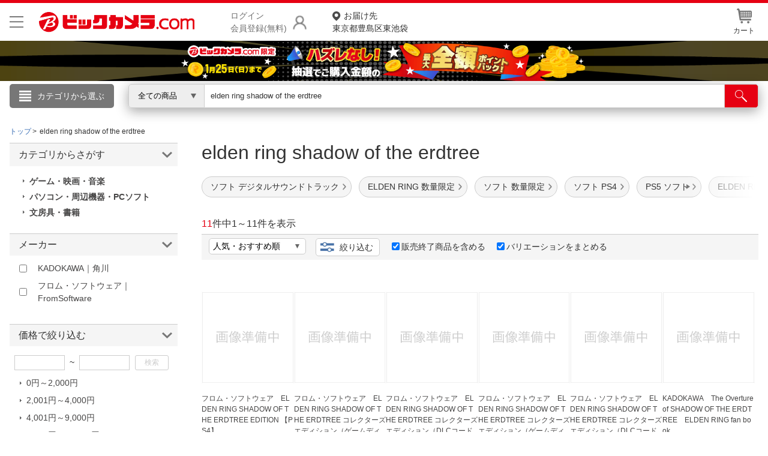

--- FILE ---
content_type: text/html;charset=Windows-31J
request_url: https://www.biccamera.com/bc/category/?sold_out_tp2=2&q=elden+ring+shadow+of+the+erdtree&ref=search_kw
body_size: 36827
content:
<!DOCTYPE html>
<html lang="ja">
<head>
<meta charset="Shift_JIS">
<meta name="description" content="「elden ring shadow of the erdtree」の通販ならビックカメラ.com。1個のお買い物でも送料無料でお届け。人気商品はランキングやレビューをチェック。安心の長期保証サービス。ネットで店舗在庫を確認、お近くの店舗で購入、受け取り申し込みもできます。">
<meta name="keywords" content="">
<meta name="format-detection" content="telephone=no">
<meta http-equiv="X-UA-Compatible" content="IE=edge">
<link rel="canonical" href="https://www.biccamera.com/bc/category/?q=elden+ring+shadow+of+the+erdtree">
<title>&nbsp;
       「elden ring shadow of the erdtree」&nbsp;の検索結果&nbsp;通販
            
          &nbsp;|&nbsp;ビックカメラ.com</title>
<link rel="shortcut icon" href="/bc/resources4/common/img/favicon.ico" type="image/x-icon">
<link rel="stylesheet" href="/bc/resources4/common/css/jquery.bxslider.min.css" media="all">
<link rel="stylesheet" href="/bc/resources4/common/css/colorbox.css" media="all">
<link rel="stylesheet" href="/bc/resources4/list/css/local.css" media="all">
<link rel="stylesheet" href="/bc/resources4/list/css/bic.css" media="all">
<link rel="stylesheet" href="/bc/resources4/common/css/slick.css" media="all">
<script type="text/javascript" charset="shift_jis" src="/bc/resources4/common/js/device.js"></script>
<script type="text/javascript" src="/bc/js/disp.js"></script>
<script src="/bc/resources4/common/js/jquery.min.js"></script>
<script src="/bc/resources4/common/js/jquery.easing-1.3.min.js"></script>
<script src="/bc/resources4/common/js/jquery.custom-select.js"></script>
<script src="/bc/resources4/common/js/category_menu_pc.js"></script>
<script src="/bc/resources4/common/js/jquery.bxslider.js"></script>
<script src="/bc/resources4/common/js/jquery.colorbox-min.js"></script>
<script src="/bc/resources4/common/js/common.js"></script>
<script type="text/javascript">
var __rootpath__ = "/bc";
var __resourcepath__ = "/bc/resources4";
</script>
<script type="application/ld+json">
{
  "@context": "http://schema.org",
  "@type": "WebSite",
  "name" : "ビックカメラ",
  "url": "https://www.biccamera.com/",
  "potentialAction": {
    "@type": "SearchAction",
    "target": "https://www.biccamera.com/bc/category/?q={search_term_string}",
    "query-input": "required name=search_term_string"
  }
}
</script>

<link rel="stylesheet" href="/bc/resources4/common/css/base.css" media="all">
  <link rel="stylesheet" href="/bc/resources4/common/css/common.css" media="all">
</head>

<body>
<!-- Start Google Tag Manager -->
       <noscript><iframe src="//www.googletagmanager.com/ns.html?id=GTM-TXP4QL>"
           height="0" width="0" style="display:none;visibility:hidden"></iframe></noscript>
       <script>(function(w,d,s,l,i){w[l]=w[l]||[];w[l].push({'gtm.start':new Date().getTime(),event:'gtm.js'});
           var f=d.getElementsByTagName(s)[0],j=d.createElement(s),dl=l!='dataLayer'?'&l='+l:'';
           j.async=true;j.src='//www.googletagmanager.com/gtm.js?id='+i+dl;f.parentNode.insertBefore(j,f);
           })(window,document,'script','dataLayer','GTM-TXP4QL');</script>
       <!-- END Google Tag Manager -->
    <input type="hidden" name="SHOP_URL_BIC_EC" id="SHOP_URL_BIC_EC" value="https://www.biccamera.com/bc/">
<noscript><div style="border:1px solid #F00;background-color:#FEE;color:#F00;padding:4px;margin:4px 0px">当サイトを正常に閲覧いただくにはJavaScriptを有効にする必要があります。</div>
</noscript>
        <header style="border-bottom: unset">
<div class="bcs_middle bcs_middle_div">
      <div class="bcs_layoutInner">
        <div class="content_wrapper">
        <p class="bcs_btnModal">
            <button class="js-modal-headermenu" aria-label="メニューを開く"></button>
          </p>
        <p class="bc_logo">
          <a href="https://www.biccamera.com/bc/main/">
            <img src="/bc/resources4/common/img/logo.png" alt="ビックカメラ.com" width="500" height="70">
          </a>
        </p>
        <div class="bcs_wrapper-login">
              <p class="bcs_btnLogin">
                <a href="/bc/member/SfrLogin.jsp" rel="nofollow">ログイン<br>会員登録(無料)</a>
              </p>
              <ul class="bcs_dropdown">
                <div class="bcs_loginBox">
                  <div class="bcs_loginBtn">
                    <p><a href="https://www.biccamera.com/bc/member/SfrLogin.jsp" rel="nofollow">ログイン <img src="/bc/resources4/common/img/ico_login.png" alt=""></a></p>
                  </div><!-- loginBtn -->
                  <div class="bcs_registerBtn">
                    <p><a href="https://www.biccamera.com/bc/member/MemMailAddressCheck.jsp" rel="nofollow">新規会員登録</a></p>
                  </div><!-- registerBtn -->
                  <hr style="display:block;height: 1px;border: 0;border-top: 1px solid #cccccc;margin: 1em 0;padding: 0;">
                </div>
                <li><a href="https://www.biccamera.com/bc/member/MemMyPage.jsp" rel="nofollow">会員メニュー</a></li>
                <li><a href="https://www.biccamera.com/bc/member/MemOrderHistory.jsp" rel="nofollow">お買いもの履歴</a></li>
                <li><a href="https://www.biccamera.com/bc/disp/SfrViewHistory.jsp">閲覧履歴</a></li>
                <li><a href="https://www.biccamera.com/bc/member/MemMemberUpdate.jsp" rel="nofollow">会員登録情報の変更</a></li>
                <li><a href="https://www.biccamera.com/bc/member/MemMemberAddrForm.jsp" rel="nofollow">住所録の追加・変更</a></li>
              </ul>
            </div>
            <p class="bcs_delivAddrSelect">
              <a href="/bc/member/SfrTodayDelivAddrSelect.jsp" rel="nofollow">
                <span>お届け先</span>
                東京都豊島区東池袋</a>
            </p>
          <ul class="bcs_contentRight">
            <li id="HeaderCartIcon" data-pulldown="true" data-recalc="true"><a href="/bc/cart/CarViewCart_001.jsp"><img src="/bc/resources4/common/img/ico_head_1.jpg" alt=""><br>カート
            </a>
            </li>
          </ul>
        </div>
      </div><!-- layoutInner -->
    </div><!-- middle -->

    <!-- common/SfrCmnUpper_TopIncludeArea.jsp --><div id="SfrCmnUpper_TopIncludeArea"><style>#SfrCmnUpper_TopIncludeArea{background:#fff;} #SfrCmnUpper_TopIncludeArea img{max-width:100%;/*height:auto;*/}</style>
  <style>.bcs_searchBtn button{ width:95px!important;} header .bcs_bottom {/*height: 40px;padding: 5px 0;background:#eee!important;background: #fff450;*/}header .bcs_bottom .bcs_keySearchBox {box-shadow: 0 0 9px -1px rgba(102,100,100,0.6);}.bcs_inputBox input { margin-top: 0px!important;top: 0px!important;}#SfrCmnUpper_TopIncludeArea figure{height:auto !important;}#SfrCmnUpper_TopIncludeArea img{/*max-width:100%;height:auto;*/object-fit: cover;width: 100%;/*height: auto!important*/ ;max-width: 1920px;}header #SfrCmnUpper_TopIncludeArea figure img{height:revert-layer;} #FreeShipping{position: relative; height: 12px; width: 100%; max-width: 1720px; margin: 0 auto;} #FreeShipping .FStext{color: #e60012; font-size: 14px; font-weight: bold; margin: 0 0 0 98px; position: absolute; top: -12px; left: 0px;} #FreeShipping .FStext .FSannotation{color:#707070; font-weight: normal; font-size: 12px;} #FreeShipping .bictrack{float: left; width: 38px; margin-right: 4px;}</style>
 <div id=""  style="text-align:center;margin:0 0 5px;"><a href="/bc/c/campaign/point_present_lottery/index.jsp?ref=punchout"><figure><img src="/bc/c/images/bn/1920x100/campaign_point_max_all_back_1920x100.png" alt="抽選企画" width="1920" height="100"></figure></a></div></div>
<!-- 20250806  ServletPath  :  /bc/disp/DispListPage001.jsp -->
<!-- // common/SfrCmnUpper_TopIncludeArea.jsp // -->
<div class="bcs_bottom bcs_searchBox">
        <div class="bcs_layoutInner">

          <div class="bcs_categoryBox">
            <div class="bcs_categoryBtn">
              <p class="bcs_btn bcs_btn_floor_map"><a onmouseover="loadCategoryDisp();" onclick="loadCategoryDisp();">カテゴリから選ぶ</a></p>
              <script type="text/javascript">
                         $(window).on('load', function (){
                             loadCategoryDisp();
                         });
                  </script>
              <input type="hidden" id="LOAD_CATEGORY" name="LOAD_CATEGORY" value="" autocomplete="off">
              <div class="bcs_floorMap">
                <div class="bcs_inner">
                  <ul class="bcs_cat">
                  </ul>
                  <ul class="bcs_cat bcs_special">
                  </ul>
                </div><!-- inner -->
              </div><!-- floorMap -->
            </div><!-- categoryBtn -->
          </div><!-- categoryBox -->

          <div class="bcs_keySearchBox">
            <form method="get" name="search_form" action="/bc/category/">
              <div class="bcs_selectBox bcs_selectBox_click">
                <select class="bcs_js_custom_select bcs_js_custom_select_click" name="dispNo" id="dispNo" onchange="sbwRewrit()">
                  <option value="" selected>全ての商品</option>
                      <option value="001150">家電・エアコン・照明</option>
                                  <option value="001153">キッチン家電</option>
                                  <option value="001100">パソコン・周辺機器・PCソフト</option>
                                  <option value="001120">カメラ・カメラレンズ・メモリーカード</option>
                                  <option value="001130">テレビ・レコーダー</option>
                                  <option value="001140">オーディオ・電子ピアノ・カー用品</option>
                                  <option value="001160">ビューティー・健康家電</option>
                                  <option value="001260">時計・スマートウォッチ・スーツケース</option>
                                  <option value="001170">医薬品・日用品・化粧品・ペット</option>
                                  <option value="001280">工具・DIY・防犯・防災・金庫</option>
                                  <option value="001250">スポーツ・自転車・ゴルフ</option>
                                  <option value="001180">電池・インク・メディア</option>
                                  <option value="001190">寝具・ベッド・インテリア</option>
                                  <option value="001210">ゲーム・映画・音楽</option>
                                  <option value="001220">おもちゃ・ホビー・ベビー用品</option>
                                  <option value="001230">電子辞書・電話機・FAX・事務機器</option>
                                  <option value="001235">文房具・書籍</option>
                                  <option value="001240">スマートフォン・スマホアクセサリー</option>
                                  <option value="001270">メガネ・コンタクトレンズ・補聴器</option>
                                  <option value="001300">アウトレット</option>
                                  <option value="001330">アウトドア</option>
                                  <option value="001320">住宅設備・リフォーム</option>
                                  <option value="001290">お酒・飲料・食品ギフト</option>
                                  <option value="001310">キッチン用品</option>
                                  </select>
                    <script type="text/javascript">
                    $('form[name="search_form"]').submit(function() {
                      var no = $('select[name="dispNo"]').val();
                      if(no) {
                        var arr = no.match(/[\d]{3}/g) || [];
                        if(arr.length > 0) {
                          no = arr.join('/') + '/';
                        } else {
                          no = '';
                        }
                      } else {
                        no = '';
                      }
                      $(this).attr('action', '/bc/category/' + no);
                      $('select[name="dispNo"]').prop("disabled", true);
                      $("#q").val($("#q").val().trim().replace(/　/g,' ').replace(/ +/g,' '));
                      return true;
                    });
                    </script>
              </div><!-- selectBox -->
              <div class="bcs_inputBox">
                <input type="search" size="20" name="q" id="q" class="q_click" maxlength="50" value="elden ring shadow of the erdtree" autocomplete="off" placeholder="キーワードで探す">
                  <input type="hidden" name="sold_out_tp2" value="2" />
                  </div><!-- inputBox -->
              <div class="bcs_searchBtn">
                <button type="submit" id="btnSearch" aria-label="検索"></button>
              </div><!-- searchBtn -->
            </form>
          </div><!-- keySearchBox -->

        </div><!-- layoutInner -->
      </div><!-- bottom -->
      </header>
  <!-- common/SfrCmnUpper_UnderSearchBoxIncludeArea.jsp --><!-- ServletPath  :  /bc/disp/DispListPage001.jsp -->
<!-- // common/SfrCmnUpper_UnderSearchBoxIncludeArea.jsp // -->
<div class="search-backdrop"></div>
<div class="modal-backdrop"></div>
<div class="modal">
  <button class="js-close-modal-headermenu btn-close" aria-label="メニューを閉じる"></button>
  <div class="modal-content">
    <div class="modal-body">
      <div class="content-3-col">
        <div class="col">
          <p class="bcs_title">こんにちは</p>
            <div class="bcs_loginBox">
              <div class="bcs_loginBtn">
                <p><a href="https://www.biccamera.com/bc/member/SfrLogin.jsp" rel="nofollow">ログイン <img src="/bc/resources4/common/img/ico_login.png" alt="" width="17" height="21"></a></p>
              </div><!-- loginBtn -->
              <div class="bcs_registerBtn">
                <p><a href="https://www.biccamera.com/bc/member/MemMailAddressCheck.jsp" rel="nofollow">新規会員登録</a></p>
              </div><!-- registerBtn -->
            </div>
          <ul class="bcs_link">
            <li>
              <a href="https://www.biccamera.com/bc/member/MemMyPage.jsp" rel="nofollow">会員メニュー</a>
            </li>
            <li>
              <a href="https://www.biccamera.com/bc/member/MemOrderHistory.jsp" rel="nofollow">お買いもの履歴</a>
            </li>
            <li>
              <a href="https://www.biccamera.com/bc/disp/SfrViewHistory.jsp">閲覧履歴</a>
            </li>
            <li>
              <a href="https://www.biccamera.com/bc/member/MemWishList.jsp" rel="nofollow">ほしいもの</a>
            </li>
            <li>
              <a href="/bc/c/info/report/list.jsp?ref=toppage" rel="nofollow">お知らせ</a>
            </li>
          </ul>
        </div>
        <div class="col">
          <p class="bcs_title bcs_title_02">商品をさがす</p>
          <ul class="bcs_link">
            <li>
              <a href="https://www.biccamera.com/bc/c/contents/ranking/index.jsp?ref=spheadermenu" rel="nofollow">ランキングからさがす</a>
            </li>
            <li>
              <a href="https://www.biccamera.com/bc/c/contents/sitemap/index.jsp" rel="nofollow">カテゴリ一覧からさがす</a>
            </li>
          </ul>
          <hr>
          <p class="bcs_title bcs_title_02">お客様サポート</p>
          <ul class="bcs_link">
            <li>
              <a href="/bc/c/info/index.jsp" rel="nofollow">ご利用ガイド</a>
            </li>
            <li>
              <a href="https://qa.biccamera.com/?site_domain=default&ref=spheadermenu" rel="nofollow">よくある質問・お問合せ</a>
            </li>
            <li>
              <a href="/bc/c/info/regulation/index.jsp" rel="nofollow">ご利用規約</a>
            </li>
          </ul>
        </div>
        <div class="col">
          <p class="bcs_title bcs_title_02">店舗サービス</p>
          <ul class="bcs_link">
            <li>
              <a href="/bc/c/info/order/shop.jsp?ref=spheadermenu" rel="nofollow">ネット取り置き</a>
            </li>
            <li>
              <a href="/bc/c/info/point/webregist.jsp?ref=spheadermenu" rel="nofollow">ポイントカードWEB登録</a>
            </li>
            <li>
              <a href="https://www.biccamera.co.jp/shopguide/index.html?ref=spheadermenu" rel="nofollow">店舗情報・店舗一覧</a>
            </li>
            <li>
              <a href="/bc/member/SfrBcSpOrderForm.jsp?ref=spheadermenu" rel="nofollow">お取り寄せ品入荷状況照会</a>
            </li>
          </ul>
          <hr>
          <ul class="bcs_link">
            <li>
              <a href="//houjin.biccamera.com/" class="bcs_noArrow" rel="nofollow">法人窓口</a>
            </li>
            <li>
              <a href="https://www.biccamera.co.jp/ir/index.html" class="bcs_noArrow" rel="nofollow">IR情報</a>
            </li>
          </ul>
          <hr>
          <ul class="bcs_link">
            <li>
              <a href="/bc/c/info/report/language.jsp?ref=spheadermenu" rel="nofollow">English / 中文</a>
            </li>
            </ul>
        </div>
      </div>
    </div>
  </div>
</div><!-- 準正常ログインエラーメッセージ START -->
  <section class="bcs_list imp-586 bcs_list_ex imp-1031">
  <div class="bcs_main">
    <!-- breads START -->

    <div itemscope itemtype="http://schema.org/BreadcrumbList" class="bcs_breadcrumb">
        <ul>
            <li itemprop="itemListElement" itemscope itemtype="http://schema.org/ListItem"><a itemprop="item" href="/bc/main/"><span itemprop="name">トップ</span></a><meta itemprop="position" content="1" /></li>
          <li itemprop="itemListElement" itemscope itemtype="http://schema.org/ListItem"><span itemprop="name">elden ring shadow of the erdtree</span><meta itemprop="position" content="2" /></li>
                    </ul>

        <ul class="socialBtn clearfix">
            <!--  common/socialBtn.html -->
      <!--<li class="gp"><g:plusone size="medium"></g:plusone></li>
      <li class="fb"><div id="fb-root"></div><script src="//connect.facebook.net/ja_JP/all.js#xfbml=1"></script><fb:like href="//www.biccamera.com/" send="false" layout="button_count" width="auto" show_faces="false" font=""></fb:like></li>
      <li class="tw"><a href="//twitter.com/share" class="twitter-share-button" data-count="horizontal" data-lang="ja">Tweet</a><script type="text/javascript" src="//platform.twitter.com/widgets.js"></script></li>
      <li class="mi"><a href="//static.mixi.jp/share.pl" class="mixi-check-button" data-button="button-1" data-url="//www.biccamera.com/">チェック</a><script type="text/javascript" src="//static.mixi.jp/js/share.js"></script></li>-->
<!-- // common/socialBtn.html // -->
</ul>

    </div>

    <!-- breads END -->
    <!-- columns START -->
    <div class="bcs_mainColumn">
        <!-- MAIN-AREA(column) START -->
            <div class="column_inner">
<h1 class="bcs_title_lv1">
<div  >
                                <span class="bcs_dispnm_kw" >
                                elden ring shadow of the erdtree　</span>

                                </div>
                        </h1>
                        <!-- disp/SfrDispListPageIncludeArea_008.jsp -->
<!-- disp/SfrDispListPageIncludeArea_008.jsp --><div id="bcs_hashTag" class="bcs_hashTag">
                       <!-- disp/SfrDispListPageIncludeArea_010.jsp -->

<style>
#HT_SALE ul {
    display: -webkit-box;
    display: -ms-flexbox;
    display: flex;
    margin-top: 16px;
    margin-bottom: 6px;
    position: static;
}

#HT_SALE ul li {
    width: auto;
    margin-right: 12px;
    margin-bottom: 10px;
    white-space: nowrap;
}

#HT_SALE ul li a {
    display: block;
    font-size: 14px;
    color: #333;
    background: #f5f5f5;
    padding: 6px 20px 6px 14px;
    border: 1px solid #ccc;
    border-radius: 30px;
    background-image: url(/bc/resources4/common/img/ico_arrow_right1.png);
    background-repeat: no-repeat;
    background-position: right 8px bottom 50%;
    background-size: 6px;
    -webkit-box-sizing: border-box;
    box-sizing: border-box;
}
</style>
<div id="HT_SALE">
			<ul>
				<li><a href="/bc/c/sale/daily/index.jsp?ref=atag">お買い得セール</a></li>
				<li><a href="/bc/c/service/maker_campaign/index.jsp?ref=atag">お得なキャンペーン</a></li>
			</ul>
</div>
<!-- disp/SfrDispListPageIncludeArea_010.jsp --></div>
                     <script type="text/javascript">
                         var goodsNoList = '12714229,12714230,12714438,12714233,12714231,13033865,12714232,13199461,13199462,13738880,4937875';
                         var hashTagKeywordDispNo = '001210127010';
                         if (goodsNoList) {
                             $.ajaxSetup({beforeSend: function(xhr){
                                 xhr.overrideMimeType("text/html;charset=Shift_JIS");
                               }});
                      $.ajax({
                                 url: '/bc/disp/SfrBcDispListPageHashTag_J.jsp',
                                 data: {GOODS_NO_LIST : goodsNoList, HT : '',HASH_TAG_KEYWORD_DISP_NO : hashTagKeywordDispNo },
                          type: "POST",
                          dataType: 'html',
                          async: true,
                          success : function(data) {
                                   if (data) {
                                     $(".bcs_hashTag").html(data);
                                   }
                                   $(".bcs_hashTag").css('visibility', 'visible');
                                 },
                                 error : function(){
                                   $(".bcs_hashTag").css('visibility', 'visible');
                          }
                      });
                         } else {
                             $(".bcs_hashTag").css('visibility', 'visible');
                         }
                  </script>
                    <!-- disp/SfrDispListPageIncludeArea_009.jsp -->
<!-- disp/SfrDispListPageIncludeArea_009.jsp --><!-- disp/SfrDispListPageIncludeArea_001.jsp -->
<div id="SfrDispListPageIncludeArea_001">
<!-- disp/SfrDispListPageIncludeArea_js_css.jsp -->
<style>
#ListLinkSS .wraptextlink li a.linkhere,
div.filepath li a.linkhere {
  font-weight: bold;
  background: #f0f0f0;
}
</style>
<script>
$(function () {

  
  function getRelevantParams(url) {
    const params = new URL(url, location.origin).searchParams;

    const result = {
      q: params.get("q") || null,
      discount_flg: params.get("discount_flg") || null,
      entr_nm: params.get("entr_nm") || null,  // ★ entr_nm追加
      specs: {}
    };

    for (const [key, value] of params.entries()) {
      if (key.startsWith("spec_")) {
        result.specs[key] = value;
      }
    }
    return result;
  }

  
  function specsMatch(a, b) {
    const aKeys = Object.keys(a);
    const bKeys = Object.keys(b);
    if (aKeys.length !== bKeys.length) return false;
    for (const key of aKeys) {
      if (a[key] !== b[key]) return false;
    }
    return true;
  }

  
  const currentUrl    = new URL(location.href);
  const currentPath   = currentUrl.pathname;
  const currentParams = getRelevantParams(currentUrl);

  
  const hasRelevantParams =
    Object.keys(currentParams.specs).length > 0 ||
    currentParams.q ||
    currentParams.discount_flg ||
    currentParams.entr_nm;

  
  $("#ListLinkSS .wraptextlink li a, #topics_list .filepath li a").each(function () {
    const linkUrl    = new URL(this.href, location.origin);
    const linkPath   = linkUrl.pathname;
    const linkParams = getRelevantParams(linkUrl);

    if (
      currentPath === linkPath &&
      hasRelevantParams &&
      specsMatch(currentParams.specs, linkParams.specs) &&
      currentParams.q === linkParams.q &&
      currentParams.discount_flg === linkParams.discount_flg &&
      currentParams.entr_nm === linkParams.entr_nm   // ★ entr_nm一致判定追加
    ) {
      $(this).addClass("linkhere");
    }
  });

});
</script>

<style type="text/css">

#categoryListBn {text-align:center;}
#categoryListBn img{max-width:100%;}
#categoryListBn .comment{text-align:left;}



section.bcs_list .bcs_mainColumn .goodslist_ttbn
 h2 {
    font-weight:bold;
    font-size: 24px;
    margin: 20px 0;
    padding: 0;
    text-align: left;
    border-bottom: 1px solid #555;
}
.goodslist_ttbn{
    text-align: center;
}
.goodslist_ttbn img{
	width:95%; max-width: 640px; margin-bottom:10px;border:1px solid #ccc;height: auto;
}

.goodslist_ttbn.bundle .comment{
	text-align: left;
	padding: 0 0 10px;
}
.goodslist_ttbn.bundle .comment a{
	text-decoration: underline;
}


#ListLinkSS h2{font-size:20px;}
#ListLinkSS .wraptextlink, .wrapimagelink {
    display: flex;
    flex-wrap: wrap;
}

#ListLinkSS .wraptextlink li {
    margin: 0 8px 0 0;
}

#ListLinkSS .wrapimagelink li {
    margin: 0 8px 8px 0;
    width: 132px;
}

#ListLinkSS .wraptextlink li a {
    font-size: 14px;
    text-align: left;
    padding: 5px 10px;
    border: 1px solid #999;
    color: #777;
    border-radius: 3px;
    text-decoration: none;
}

#ListLinkSS .wrapimagelink li a {
    padding: 8px;
    border: 1px solid #999;
    border-radius: 3px;
    display:block;
}

#ListLinkSS .wrapimagelink img{
    width:100%;
}

#ListLinkSS .textlinkSS{margin-bottom:16px;}
.allaircon{
    padding: 0px 0px 0px 12px;
    background: url(../../../../bc/resources4/common/img/ico_ct.gif) no-repeat left center;
}



#bcs_sortBar {position: relative; overflow: initial !important;}
#bcs_sortBar .bcs_tooltip { background: #356BB3; color: #fff; font-size: 14px; line-height: 24px; min-width: 250px; height: 32px; position: absolute; padding: 5px; text-align: center; opacity: 0; visibility: hidden; top: -37px; left: 185px; -webkit-box-sizing: border-box; box-sizing: border-box; -webkit-transition: opacity .5s; -o-transition: opacity .5s; transition: opacity .5s; } #bcs_sortBar .bcs_tooltip.active { opacity: 1; visibility: visible; } #bcs_sortBar .bcs_tooltip::before { content: ''; position: absolute; top: 32px; left: 20px; border-left: solid transparent 6px; border-right: solid transparent 6px; border-top: solid #356BB3 13px; }



div.filepath p + ul.filepath{margin:10px 0 0; }
div.filepath ul.filepath{display:flex;flex-wrap: wrap; }
div.filepath ul.filepath li{ margin:10px 5px; }
div.filepath ul.filepath li:last-child{border-right:0; white-space: nowrap; display: table-cell;}
div.filepath li a{ font-size:14px;text-align:left;padding:5px 10px;border: 1px solid #777;color: #777;border-radius: 3px;text-decoration:none;}



div.filepath{padding:0px;margin-top:0px;}
.filepath p{font-size:14px}

div.filepath ul.filepath:empty{border-top:0px;border-bottom:0px;}
.filepath .comment{text-align:left;line-height:1.5;margin:0.3em 0;}
section.bcs_list .bcs_mainColumn .bcs_ranking ul li .bcs_txt .bcs_title {
    font-weight: normal;
}
/*
.filepath ul.filepath1 li{float:none;width:100%}
.filepath ul.filepath2 li{float:left;width:50%}
.filepath ul.filepath3 li{float:left;width:33.333333333%}
.filepath ul.filepath4 li{float:left;width:25%}
.filepath ul.filepath5 li{float:left;width:20%}
*/
.CP_block h2{margin: 0 0 10px;border-bottom:1px solid #cecece}
.CP_block{text-align:left}
.CP_block ul li {margin: 12px 0;clear:both}
.CP_block ul li p:first-child{background:#eeeeee;width: 200px;text-align: center;float: left;margin-right: 10px;}
.CP_block ul li p{padding:3px;}
.CP_block_link a { padding: 0 0 0 10px; background: url(/bc/resources4/order/common/img/ico_ct.gif) no-repeat left center;}
.CP_block_link a[target="_blank"] {background: url(/bc/resources4/common/img/ico_blank.png) no-repeat right center;padding: 0 15px 0 0;font-size: 12px;}
.CP_block_extra{font-size:13px;color:#969696;}

#categoryListBn.bn_420x2 img,
#categoryListBn.bn1 img,
#categoryListBn.bn2 img {vertical-align: bottom;width: 49.5%;margin-bottom: 16px;max-width:420px;}

#bcs_recommend_item{margin:16px 0;}
#bcs_recommend_item h2{font-size:20px;margin:0px;}
#bcs_recommend_item ul{display:flex;width:100%;font-size:12px;}
#bcs_recommend_item ul li{width:50%;box-sizing:border-box;}
#bcs_recommend_item ul li:not(:last-child){border-right:1px dotted #ccc;}
#bcs_recommend_item a{display:flex;color:#333;text-decoration:none;padding:8px 16px;}
#bcs_recommend_item a:hover{color:#d51121;}
#bcs_recommend_item .bcs_recommend_img{margin-right:24px;}
#bcs_recommend_item img{width:120px;height:120px;}
#bcs_recommend_item .bcs_recommend_itemName{margin:0 0 16px;}
#bcs_recommend_item .bcs_recommend_item_ranking{text-align:left;}
#bcs_recommend_item .bcs_recommend_item_ranking a{color:#356bb3;display:inline-block;background:url(/bc/resources4/sp/list/img/crown.png) no-repeat left 40%;background-size:12px 12px;}
#bcs_recommend_item .bcs_recommend_item_ranking a:hover{color:#d51121;}

#bcs_recommend_Area{margin:0 0 16px 0;}
#bcs_recommend_Area h2{font-size:20px;margin:0px;}
#bcs_recommend_Area ul{display:flex;width:100%;font-size:12px;}
#bcs_recommend_Area ul li{flex:1;box-sizing:border-box;}
#bcs_recommend_Area ul li:not(:last-child){/*border-right:1px dotted #ccc;*/position:relative;}
#bcs_recommend_Area ul li:after{content: "";border-right: 1px dotted #ccc;position: absolute; top: 56px; right: 0px;width: 1px; height: 154px;box-sizing:border-box;}
#bcs_recommend_Area ul li a{display:block;color:#333;text-align:center;text-decoration:none;padding:16px;}
#bcs_recommend_Area ul li a:hover{color:#d51121;}
#bcs_recommend_Area ul li a h3{height:48px;font-weight:normal;font-size:16px;text-align:left;background:url(/bc/resources4/sp/list/img/crown.png) no-repeat left 16%;background-size:12px 12px;padding-left:16px;/*margin-bottom:16px;*/}
#bcs_recommend_Area ul li a .bcs_recommend_productName{text-align:left;color:#333;font-size:12px;margin-bottom:8px;padding:0 8px 0 0;word-break:break-all;}
/*#bcs_recommend_Area ul li:not(:last-child) a .bcs_recommend_productName{padding-right:16px;}*/
/*#bcs_recommend_Area ul li:not(:last-child) a .bcs_recommend_img{border-right:1px dotted #ccc;}*/
#bcs_recommend_Area img{width:120px;height:120px;margin-bottom:16px;}
#bcs_recommend_Area .bcs_recommend_Area_ranking{text-align:left;}
#bcs_recommend_Area .bcs_recommend_Area_ranking a{color:#356bb3;display:inline-block;background:url(/bc/resources4/sp/list/img/crown.png) no-repeat left 40%;background-size:12px 12px;padding-left:16px;margin-left:16px;}
#bcs_recommend_Area .bcs_recommend_Area_ranking a:hover{color:#d51121;}

.SfrDispListPageIncludeArea_004_filepath ul{margin-bottom:16px;}
.SfrDispListPageIncludeArea_004_filepath li{
    border:1px solid #ccc;
    border-radius: 5px;
    width: auto;
    margin-right: 18px;
    margin-bottom: 0;
    display:inline-block;
    padding:10px;
/*
    height: 43px;
    display: -webkit-box;
    display: -ms-flexbox;
    display: flex;
    -webkit-box-align: center;
    -ms-flex-align: center;
    align-items: center;
    background: #fff;
    min-height: unset !important;
 */
    }
.SfrDispListPageIncludeArea_004_filepath li a{color:#333;display:block;text-decoration:none;}
section.bcs_list .bcs_mainColumn .bcs_ranking ul li .bcs_txt .bcs_title {
    font-weight: normal;
}
.bcs_h2_Area{display:flex;align-items:center;}
.bcs_h2_Area h2{width:calc(100% - 2em)!important;}
.bcs_h2_Area .bcs_feature_moreLink{width:7em;text-align:right;font-size:12px;margin-bottom:8px;}
.bcs_h2_Area .bcs_feature_moreLink a{padding: 0 0 0 10px; background: url(/bc/resources4/common/img/ico_ct.gif) no-repeat left center;}

/*#SfrDispListPageIncludeArea_001 div.filepath {display:none;}*/

.fapp{display:block!important;}
.leadTitle{font-size:25px;margin:10px auto;text-align:center;}
</style>
<script type="text/javascript">








$(function () {
    //create new element
    var newEle = $("<p class="+'bcs_tooltip'+">複数の条件を一括で絞り込みできます</p>");
    $('.bcs_sortBar').append(newEle)

    //active tooltip onload
    setTimeout(function() { 
        $('.bcs_tooltip').each(function(){
            $(this).addClass('active')
        })   
    }, 10);
         
    //remove tooltip set 10s
    setTimeout(function() { 
        $('.bcs_tooltip').removeClass('active');
    }, 10000);
})


$(function(){

$("div#topics_list.filepath a,#SfrDispListPageIncludeArea_004textLink.SfrDispListPageIncludeArea_004_filepath a").each(function(){
	var ulFilePath_Link_Full = $(this).attr("href");
	$(this).attr("data-skip-urlencode", "true");
	if($(this).closest("#SfrDispListPageIncludeArea_001_key").length > 0 || $(this).closest("#SfrDispListPageIncludeArea_004_key").length > 0){var Key_Inc="true";}
	if($(this).closest("#SfrDispListPageIncludeArea_001_cat").length > 0 || $(this).closest("#SfrDispListPageIncludeArea_004_cat").length > 0){var Cat_Inc="true";}
	if(Cat_Inc && ($(this).parent("li").length >0)){var Cat_Inc_li="true";}
	if(Cat_Inc && $(this).parent("p.comment").length >0){var Cat_Inc_p="true";}

if(ulFilePath_Link_Full.indexOf("#")!=-1){
			 var ulFilePath_URL = ulFilePath_Link_Full.split('#');
		      if(ulFilePath_Link_Full.indexOf("?")!=-1){
		      	if(Key_Inc){
		       		$(this).attr("href",ulFilePath_URL[0]+"&kpl"+"#"+ulFilePath_URL[1]);
		       		}else
		      	if(Cat_Inc_li){
		       		$(this).attr("href",ulFilePath_URL[0]+"&cpl"+"#"+ulFilePath_URL[1]);
		       		}else
		      	if(Cat_Inc_p){
		       		$(this).attr("href",ulFilePath_URL[0]+"&crt"+"#"+ulFilePath_URL[1]);
		       	}
		      }
			
		      else
			
		      {
		      	if(Key_Inc){
		       		$(this).attr("href",ulFilePath_URL[0]+"?kpl"+"#"+ulFilePath_URL[1]);
		       		}else
		      	if(Cat_Inc_li){
		       		$(this).attr("href",ulFilePath_URL[0]+"?cpl"+"#"+ulFilePath_URL[1]);
		       		}else
		      	if(Cat_Inc_p){
		       		$(this).attr("href",ulFilePath_URL[0]+"?crt"+"#"+ulFilePath_URL[1]);
		       	}
		      }
			
}

else

{
			
		      if(ulFilePath_Link_Full.indexOf("?")!=-1){
		      	if(Key_Inc){
		      	       $(this).attr("href",ulFilePath_Link_Full+"&kpl");
					}else
		      	if(Cat_Inc_li){
		      	       $(this).attr("href",ulFilePath_Link_Full+"&cpl");
		      	       }else
		      	if(Cat_Inc_p){
		      	       $(this).attr("href",ulFilePath_Link_Full+"&crt");
		      	       }
		      }
			
		      else
			
		      {
		      	if(Key_Inc){
		      	       $(this).attr("href",ulFilePath_Link_Full+"?kpl");
					}else
		      	if(Cat_Inc_li){
		      	       $(this).attr("href",ulFilePath_Link_Full+"?cpl");
		      		}else
		      	if(Cat_Inc_p){
		      	       $(this).attr("href",ulFilePath_Link_Full+"?crt");
		      	       }
		      }
			
}

});




});
</script>
<!-- // disp/SfrDispListPageIncludeArea_js_css.jsp //-->
<!--  disp/inc_invisible_searchkeyword.jsp -->

<!--  // disp/inc_invisible_searchkeyword.jsp  // -->
<!-- disp/i_apple.jsp -->
<script>
$(function () {
	
});
</script>
<script>
$(function () {
	
});
</script>
<!--  // disp/i_apple.jsp //-->
<!-- disp/i_icn.jsp -->
<style>
li.prod_box p img{max-width:100%;height:auto;}
li.prod_box p .bcs_listIcn{margin-bottom:4px;}
/*.pc_cl{clear:left;}*/
.bcs_add_icn_block{text-align:left;}
.bcs_add_icn{display:inline-block;}
.bcs_coupon_il.cpicn{ margin: 0 0 6px 0;line-height: 0;}

.pana_list {background: #04398a;color:#fff;padding: 10px;text-align: center;font-size: 14px;font-weight: bold;}
.pana_number {font-size:16px;}

.bcs_coupon_il img{ width:85px; height:15px;}

/*.bcs_coupon_il .coupon_title_longfree {background:/*#356bb3;*/#777;}*/
/*.bcs_coupon_il .coupon_title_recycle {background:/*#356bb3;*/#777;}*/
</style>
<script>

$(window).on('load', function (){
$("section.bcs_list .bcs_mainColumn .bcs_itemBox .bcs_listItem>ul>li,section.bcs_list .bcs_itemArea .bcs_listItem>ul>li").find(".bcs_maker").before("<div class='bcs_add_icn_block'></div>");

$(function(){
	$('#bcs_item14581105 img[src*="img_noimage.jpg"]').attr('src', '/bc/c/images/detail/2919999002408.jpg');
	$('#bcs_item14581245 img[src*="img_noimage.jpg"]').attr('src', '/bc/c/images/detail/2919999002415.jpg');
	$('#bcs_item12861720 img[src*="img_noimage.jpg"]').attr('src', '/bc/c/images/detail/2919999001418.jpg');
});

$("#bcs_item14710063,#bcs_item14710064,#bcs_item14710065,#bcs_item14710066,#bcs_item14710067,#bcs_item14710068,#bcs_item14710069,#bcs_item14710070,#bcs_item14710071,#bcs_item14710072,#bcs_item14710073,#bcs_item14710074,#bcs_item14710075,#bcs_item14710076,#bcs_item14710077,#bcs_item14710078,#bcs_item14739188,#bcs_item14739189,#bcs_item14739190,#bcs_item14739191,#bcs_item14739192,#bcs_item14739193,#bcs_item14739194,#bcs_item14739195,#bcs_item14739196,#bcs_item14739197,#bcs_item14739198,#bcs_item14739199,#bcs_item14739200,#bcs_item14739201,#bcs_item14739202,#bcs_item14739203,#bcs_item14739204,#bcs_item14739205,#bcs_item14739206,#bcs_item14739207,#bcs_item14739208,#bcs_item14739209,#bcs_item14739210,#bcs_item14739211,#bcs_item14739212,#bcs_item14739213,#bcs_item14739214,#bcs_item14739215,#bcs_item14739216,#bcs_item14739217,#bcs_item14739218,#bcs_item14739219,#bcs_item7589955,#bcs_item7589956,#bcs_item7589959,#bcs_item7589960,#bcs_item7717053,#bcs_item7717054,#bcs_item7717055,#bcs_item7717056,#bcs_item10871074,#bcs_item10871076,#bcs_item10871078,#bcs_item10871080,#bcs_item12394471,#bcs_item12394475,#bcs_item12394479,#bcs_item12394483").append('<p class=\'bcs_listIcn\'><img src=\'/bc/c/images/bn/190x50/newlife2026_set_5years_190x50.png\' width=\'190\' height=\'50\' alt=\'オンラインセール\'></p>');

$("#bcs_item13424624,#bcs_item12233675,#bcs_item13425826,#bcs_item14344509,#bcs_item12233676,#bcs_item14344508,#bcs_item14344511,#bcs_item14344510,#bcs_item14344512,#bcs_item14344515").append('<p class=\'bcs_listIcn\'><img src=\'/bc/c/images/bn/190x50/sony_inzone_2512_190x50.png\' width=\'190\' height=\'50\' alt=\'INZONEダイナミックプライシング\'></p>');

$("#bcs_item13991797,#bcs_item13392599,#bcs_item14102287,#bcs_item13283238,#bcs_item9756206,#bcs_item11773230,#bcs_item9756205,#bcs_item9911455,#bcs_item14330113,#bcs_item14512448,#bcs_item5815816,#bcs_item11598100,#bcs_item14378729,#bcs_item9687590,#bcs_item14343277,#bcs_item12252852,#bcs_item9737707,#bcs_item9956836,#bcs_item8982627,#bcs_item8805946,#bcs_item9379898,#bcs_item11224093,#bcs_item11767813,#bcs_item14555647,#bcs_item14555648,#bcs_item14555649,#bcs_item9235301,#bcs_item14555646,#bcs_item13550790,#bcs_item12602232,#bcs_item13587061,#bcs_item11427107,#bcs_item12978012,#bcs_item13307497,#bcs_item12072754,#bcs_item14283976,#bcs_item14318659,#bcs_item6995416,#bcs_item13234549,#bcs_item9926929,#bcs_item10311635,#bcs_item13305735,#bcs_item10535964,#bcs_item12505630,#bcs_item12626124,#bcs_item9463921,#bcs_item6007400,#bcs_item6007399,#bcs_item12810943,#bcs_item13766145,#bcs_item13766144,#bcs_item9755522,#bcs_item14809216,#bcs_item14809215,#bcs_item14809214,#bcs_item13360706,#bcs_item13360157,#bcs_item13360156,#bcs_item12628890,#bcs_item9638853").append('<p class=\'bcs_listIcn\'><img src=\'/bc/c/images/bn/190x50/onlinesale_260122_190x50.png\' width=\'190\' height=\'50\' alt=\'オンラインセール\'></p>');

$("#bcs_item14508263,#bcs_item14508262,#bcs_item14508261,#bcs_item14508260,#bcs_item14508259,#bcs_item14508258").append('<p class=\'bcs_listIcn\'><img src=\'/bc/c/images/bn/190x50/regzasale_20260121_190x50.png\' width=\'190\' height=\'50\' alt=\'レグザ 限定セール中\'></p>');

$("#bcs_item11196262,#bcs_item11196261,#bcs_item11196260,#bcs_item11196259").append('<p class=\'bcs_listIcn\'><img src=\'/bc/c/images/bn/190x50/limited_price.png\' width=\'190\' height=\'50\' alt=\'特別価格\'></p>');

$("#bcs_item14542205,#bcs_item14542204,#bcs_item14542203,#bcs_item14542200,#bcs_item14542199,#bcs_item13760761,#bcs_item13507282").append('<p class=\'bcs_listIcn\'><img src=\'/bc/c/images/bn/190x50/fmv_spring_cp_20260409_190x50.png\' width=\'190\' height=\'50\' alt=\'富士通キャッシュバック	\'></p>');

$("#bcs_item14794013,#bcs_item14794012,#bcs_item14750082,#bcs_item14750080,#bcs_item14742609,#bcs_item14742608,#bcs_item14742607,#bcs_item14668175,#bcs_item14668173,#bcs_item14668171,#bcs_item14616392,#bcs_item14616390,#bcs_item14590243,#bcs_item14590241,#bcs_item14488999,#bcs_item14488996,#bcs_item14024704,#bcs_item14024702,#bcs_item13890651,#bcs_item13890649,#bcs_item13890647,#bcs_item13890621,#bcs_item13890650,#bcs_item14488998,#bcs_item14024703,#bcs_item13890648,#bcs_item14658399,#bcs_item14024701,#bcs_item14524947,#bcs_item14668176,#bcs_item14668174,#bcs_item14616393,#bcs_item14616391,#bcs_item14590244,#bcs_item14590242,#bcs_item14488997,#bcs_item14726956,#bcs_item14726955,#bcs_item14668172,#bcs_item14750083,#bcs_item14750081,#bcs_item14742610,#bcs_item14726958,#bcs_item14726957,#bcs_item14658400,#bcs_item14703975").append('<p class=\'bcs_listIcn\'><img src=\'/bc/c/images/bn/190x50/mobile_battery_jyunkotai_190x50.png\' width=\'190\' height=\'50\' alt=\'モバイルバッテリー準固体\'></p>');

$("#bcs_item14353650,#bcs_item14353648,#bcs_item14668166,#bcs_item10349308,#bcs_item14030413,#bcs_item14030412,#bcs_item14702219,#bcs_item14219112,#bcs_item14219114,#bcs_item14445431,#bcs_item14219116,#bcs_item14761915,#bcs_item14761917,#bcs_item14219115,#bcs_item14668169,#bcs_item14668167,#bcs_item14761919,#bcs_item14528298,#bcs_item10349309,#bcs_item14219117,#bcs_item14219113,#bcs_item14030411,#bcs_item14528297,#bcs_item14353651,#bcs_item14030414,#bcs_item14668165,#bcs_item14445432,#bcs_item14353649,#bcs_item14702218,#bcs_item14668170,#bcs_item14761920,#bcs_item14761918,#bcs_item14761916,#bcs_item14668168,#bcs_item14668164,#bcs_item14668163").append('<p class=\'bcs_listIcn\'><img src=\'/bc/c/images/bn/190x50/mobile_battery_linsante_190x50.png\' width=\'190\' height=\'50\' alt=\'モバイルバッテリーリン酸鉄\'></p>');

$("#bcs_item13905198,#bcs_item13905199").append('<p class=\'bcs_listIcn\'><img src=\'/bc/c/images/bn/190x50/mobile_battery_na_190x50.png\' width=\'190\' height=\'50\' alt=\'モバイルバッテリーナトリウムイオン電池\'></p>');

$("#bcs_item13994040,#bcs_item13994041,#bcs_item13994042,#bcs_item13994045,#bcs_item13994046,#bcs_item14368013,#bcs_item14368014,#bcs_item14368015,#bcs_item14368016,#bcs_item14368017,#bcs_item14368018,#bcs_item14368019,#bcs_item14368020,#bcs_item14368021,#bcs_item14368022,#bcs_item14368023,#bcs_item14368024,#bcs_item14368025,#bcs_item14368026,#bcs_item14368027,#bcs_item13706180,#bcs_item13706181,#bcs_item13709802,#bcs_item13714225,#bcs_item13709803,#bcs_item13709804,#bcs_item13709805,#bcs_item13709806,#bcs_item13709813,#bcs_item13721941,#bcs_item13709814,#bcs_item13706243,#bcs_item13706244,#bcs_item13706245,#bcs_item13706246,#bcs_item13709815,#bcs_item13709816,#bcs_item13709817,#bcs_item13709818,#bcs_item13709819,#bcs_item13709820,#bcs_item13709821,#bcs_item13706250,#bcs_item13706251,#bcs_item13706252,#bcs_item13706253,#bcs_item13706254,#bcs_item13706255,#bcs_item13706256,#bcs_item13706257,#bcs_item13706258,#bcs_item13988393,#bcs_item13988394,#bcs_item13988395,#bcs_item14732289,#bcs_item14732290,#bcs_item14732291,#bcs_item14732292,#bcs_item14732293,#bcs_item14732294,#bcs_item14732295,#bcs_item14732296,#bcs_item14732297,#bcs_item14732328,#bcs_item14732329,#bcs_item14732330,#bcs_item14732342,#bcs_item14732343,#bcs_item14732344,#bcs_item14732345,#bcs_item14732346,#bcs_item14732347,#bcs_item14732348,#bcs_item14732413,#bcs_item14732414,#bcs_item14732415,#bcs_item14732416,#bcs_item14732417,#bcs_item14732352,#bcs_item14732353,#bcs_item14732354,#bcs_item14732355,#bcs_item14732356,#bcs_item14732357,#bcs_item14732418,#bcs_item8437864,#bcs_item11836030,#bcs_item11836031,#bcs_item11836032,#bcs_item11836033,#bcs_item11836034,#bcs_item11836035,#bcs_item11836036,#bcs_item11836037,#bcs_item13929054,#bcs_item13929055,#bcs_item13709496,#bcs_item13709497,#bcs_item13709498,#bcs_item13709499,#bcs_item13709500,#bcs_item13709501,#bcs_item12926280,#bcs_item12926281,#bcs_item13115612,#bcs_item13115613,#bcs_item13115614,#bcs_item13115615,#bcs_item13115616,#bcs_item13115617,#bcs_item13115618,#bcs_item13115619,#bcs_item13115620,#bcs_item13115621,#bcs_item13115622,#bcs_item13115623,#bcs_item13115624,#bcs_item13115625,#bcs_item13734417,#bcs_item13734418,#bcs_item13734419,#bcs_item13734420,#bcs_item13734421,#bcs_item13692126,#bcs_item13692127,#bcs_item13692128,#bcs_item13734454,#bcs_item13734455,#bcs_item13734456,#bcs_item13749929,#bcs_item13749930,#bcs_item13749931,#bcs_item14759417,#bcs_item14759418,#bcs_item14759419,#bcs_item14759420,#bcs_item14759421,#bcs_item14759422,#bcs_item14759423,#bcs_item14759424,#bcs_item14759470,#bcs_item14759471,#bcs_item14759472,#bcs_item14759473,#bcs_item14759474,#bcs_item14759475,#bcs_item14759505,#bcs_item14759506,#bcs_item14759507,#bcs_item13734466,#bcs_item13734467,#bcs_item13734468,#bcs_item12275096,#bcs_item12275097,#bcs_item12275098,#bcs_item12275099,#bcs_item12275100,#bcs_item12275101,#bcs_item12275102,#bcs_item14358460,#bcs_item14358461,#bcs_item14358462,#bcs_item14358463,#bcs_item14358464,#bcs_item14358465,#bcs_item14358466,#bcs_item14358467,#bcs_item14358468,#bcs_item14358469,#bcs_item14358470,#bcs_item14358471,#bcs_item14358472,#bcs_item14358473,#bcs_item14358474,#bcs_item14358475,#bcs_item14358476,#bcs_item14358477,#bcs_item14358478,#bcs_item14358479,#bcs_item14358480,#bcs_item14358481,#bcs_item14358482,#bcs_item14358483,#bcs_item14358484,#bcs_item14358485,#bcs_item14358486,#bcs_item14358487,#bcs_item14358488,#bcs_item14358489,#bcs_item14369736,#bcs_item14369737,#bcs_item14369738,#bcs_item14369739,#bcs_item14369740,#bcs_item14369741,#bcs_item14369742,#bcs_item14369743,#bcs_item14317662,#bcs_item14317663,#bcs_item14317665,#bcs_item14317666,#bcs_item14317667,#bcs_item14317668,#bcs_item14317670,#bcs_item14317671,#bcs_item14317672,#bcs_item14317673,#bcs_item14317674,#bcs_item14317675,#bcs_item14317676,#bcs_item14317677,#bcs_item14317678,#bcs_item14317679,#bcs_item14317680,#bcs_item14317681,#bcs_item14317682,#bcs_item14317683,#bcs_item14317684,#bcs_item14317848,#bcs_item14317849,#bcs_item14317850,#bcs_item14317851,#bcs_item14317852,#bcs_item14317853,#bcs_item14317854,#bcs_item14317855,#bcs_item14317856,#bcs_item14317857").append('<p class=\'bcs_listIcn\'><img src=\'/bc/c/images/bn/190x50/bicycle_pointup_260215_190x50.png\' width=\'190\' height=\'50\' alt=\'当社指定自転車購入で5％ポイントアップ\'></p>');

$("#bcs_item14725627,#bcs_item14725626,#bcs_item14700269,#bcs_item14700268,#bcs_item14700267,#bcs_item14700266,#bcs_item14700257,#bcs_item14700256,#bcs_item14700255,#bcs_item14700254,#bcs_item14663163,#bcs_item14663162,#bcs_item14663161,#bcs_item14663160,#bcs_item14542237,#bcs_item14542236,#bcs_item14542235,#bcs_item14542234,#bcs_item14542233,#bcs_item14542232,#bcs_item14542231,#bcs_item14542230,#bcs_item14542229,#bcs_item14542228,#bcs_item14542227,#bcs_item14542226,#bcs_item14542225,#bcs_item14542224,#bcs_item14542223,#bcs_item14542207,#bcs_item14542206,#bcs_item14542202,#bcs_item14542201,#bcs_item14511132,#bcs_item14489269,#bcs_item14489268,#bcs_item14489267,#bcs_item14489266,#bcs_item14321849,#bcs_item14204030,#bcs_item14204029,#bcs_item14204026,#bcs_item14204025,#bcs_item14204022,#bcs_item14204021,#bcs_item14204018,#bcs_item14204017,#bcs_item14074108,#bcs_item14074105,#bcs_item14074104,#bcs_item14058967,#bcs_item14058960,#bcs_item13919793,#bcs_item13919792,#bcs_item13760757,#bcs_item13760756,#bcs_item13760755,#bcs_item13568598,#bcs_item13557699,#bcs_item13557693,#bcs_item13364063,#bcs_item12444755,#bcs_item12444754,#bcs_item12444753,#bcs_item12443911,#bcs_item14700273,#bcs_item14700272,#bcs_item14700271,#bcs_item14700270,#bcs_item14663192,#bcs_item14663191,#bcs_item14663190,#bcs_item14663164,#bcs_item14561641,#bcs_item14561640,#bcs_item14561639,#bcs_item14561638,#bcs_item14542238,#bcs_item14498683,#bcs_item14498682,#bcs_item14489271,#bcs_item14489270,#bcs_item14431902,#bcs_item14431901,#bcs_item14204028,#bcs_item14204027,#bcs_item14204024,#bcs_item14204023,#bcs_item14204020,#bcs_item14204019,#bcs_item14204016,#bcs_item14204015,#bcs_item13919795,#bcs_item13919794,#bcs_item13722561,#bcs_item13722560,#bcs_item13722559,#bcs_item13722558,#bcs_item12444757,#bcs_item12444756,#bcs_item12443913,#bcs_item12443912").append('<p class=\'bcs_listIcn\'><img src=\'/bc/c/images/bn/190x50/u25_pointpresent_cp_2412_190x50.png\' width=\'190\' height=\'50\' alt=\'U25応援キャンペーン\'></p>');

$("#bcs_item14030062,#bcs_item14030063").append('<div class=\'bcs_dispIcn_area\'><p style=\'background-color:#19448e;color:#ffffff;font-weight:bold;text-align:center;padding:5px 0;\'>1/9～1/25まで<br>クーポン利用で 5,000円引き</p></div>');

$("#bcs_item13421518,#bcs_item13421517,#bcs_item13421516,#bcs_item13421515,#bcs_item13421514,#bcs_item13421513,#bcs_item13421512,#bcs_item13421511,#bcs_item13421510,#bcs_item13421509,#bcs_item13421508,#bcs_item13421507").append('<p class=\'bcs_listIcn\'><img src=\'/bc/c/images/bn/190x50/okaidoku_goods_zaiko_190x50.png\' width=\'190\' height=\'50\' alt=\'特別価格\'></p>');

$("#bcs_item14704980,#bcs_item14704979,#bcs_item14704978").append('<p class=\'bcs_listIcn\'><img src=\'/bc/c/images/bn/190x50/surface_newlife_model_190x50.jpg\' width=\'190\' height=\'50\' alt=\'U25 新生活応援モデル\'></p>');

$("#bcs_item14570246,#bcs_item14570245,#bcs_item14500746,#bcs_item14317012,#bcs_item13727437,#bcs_item13727436,#bcs_item13727435,#bcs_item13727434,#bcs_item12965993,#bcs_item12965992,#bcs_item12906024,#bcs_item12906023,#bcs_item12108334,#bcs_item12108333,#bcs_item11297925,#bcs_item9278904,#bcs_item7107998").append('<p class=\'bcs_listIcn\'><img src=\'/bc/c/images/bn/190x50/iodata_gigacrysta_2000_190x50.png\' width=\'190\' height=\'50\' alt=\'えらべるPay 2000円分対象機種\'></p>');

$("#bcs_item14590405,#bcs_item14590404,#bcs_item14323044,#bcs_item14323043,#bcs_item14095152,#bcs_item14095151,#bcs_item13427471,#bcs_item11414237").append('<p class=\'bcs_listIcn\'><img src=\'/bc/c/images/bn/190x50/iodata_gigacrysta_5000_190x50.png\' width=\'190\' height=\'50\' alt=\'えらべるPay 5000円分対象機種\'></p>');

$("#bcs_item13446184,#bcs_item6664051,#bcs_item13446168,#bcs_item8597649,#bcs_item8560957,#bcs_item8560981,#bcs_item14218539,#bcs_item13446167,#bcs_item6664052,#bcs_item13446169,#bcs_item13446185,#bcs_item13446186").append('<p class=\'bcs_listIcn\'><img src=\'/bc/c/images/bn/190x50/epson_cashback_cp_20260214_190x50.png\' width=\'190\' height=\'50\' alt=\'エプソン キャッシュバックキャンペーン\'></p>');

$("#bcs_item14537457,#bcs_item14537196,#bcs_item14537194,#bcs_item14537195,#bcs_item14537193,#bcs_item14537192,#bcs_item14537191").append('<p class=\'bcs_listIcn\'><img src=\'/bc/c/images/bn/190x50/mairu_2509_190x50.jpg\' width=\'190\' height=\'50\' alt=\'キヤノン枚ルキャンペーン\'></p>');

$("#bcs_item13965158,#bcs_item13965157,#bcs_item13965156,#bcs_item13965155").append('<p class=\'bcs_listIcn\'><img src=\'/bc/c/images/bn/190x50/bicfire_190x50.png\' width=\'190\' height=\'50\' alt=\'ビックファイヤー\'></p>');

$("#bcs_item10844888").append('<p class=\'bcs_listIcn\'><img src=\'/bc/c/images/bn/190x50/okaidoku_goods_zaiko_190x50.png\' width=\'190\' height=\'50\' alt=\'在庫限り特別価格\'></p>');

$("#bcs_item10725675,#bcs_item10725674,#bcs_item8873480,#bcs_item8873370").append('<p class=\'bcs_listIcn\'><img src=\'/bc/c/images/bn/190x50/okaidoku_goods_zaiko_190x50.png\' width=\'190\' height=\'50\' alt=\'期間限定 在庫限り\'></p>');

$("#bcs_item10725673").append('<p class=\'bcs_listIcn\'><img src=\'/bc/c/images/bn/190x50/okaidoku_goods_zaiko_190x50.png\' width=\'190\' height=\'50\' alt=\'在庫限り特別価格\'></p>');

$("#bcs_item14723269,#bcs_item14723268,#bcs_item14723267,#bcs_item14723266,#bcs_item14723265,#bcs_item14723264,#bcs_item14723263,#bcs_item14723262,#bcs_item13957119,#bcs_item13957118,#bcs_item13957117,#bcs_item13957116,#bcs_item13957115,#bcs_item13957114,#bcs_item13812522,#bcs_item13812521,#bcs_item13812520,#bcs_item13812519,#bcs_item13812518,#bcs_item13812517,#bcs_item13812516,#bcs_item13812515,#bcs_item12749732,#bcs_item12749731,#bcs_item12749729,#bcs_item11167028,#bcs_item11167026,#bcs_item11167025,#bcs_item11167024,#bcs_item14627234,#bcs_item14627233,#bcs_item14627232,#bcs_item14627231,#bcs_item14627230,#bcs_item14627229,#bcs_item14627228,#bcs_item14627227,#bcs_item13680903,#bcs_item13680902,#bcs_item14198532,#bcs_item14198531,#bcs_item14198530,#bcs_item14198529,#bcs_item14085480,#bcs_item14085479,#bcs_item14085478,#bcs_item14085477,#bcs_item14085475,#bcs_item14025806,#bcs_item14009886,#bcs_item14009885,#bcs_item14009882,#bcs_item13714613").append('<p class=\'bcs_listIcn\'><img src=\'/bc/c/images/icn/icon_recycle3000_220x40.png\' width=\'93\' height=\'16\' alt=\'下取り3000円引き\'></p>');

$("#bcs_item14676641,#bcs_item14676640,#bcs_item14676639,#bcs_item14676638,#bcs_item14676637,#bcs_item14676636,#bcs_item14676635,#bcs_item14676634,#bcs_item14475254,#bcs_item14475253,#bcs_item14475252,#bcs_item14475251,#bcs_item14475250,#bcs_item14475249,#bcs_item14475248,#bcs_item14447717,#bcs_item14447716,#bcs_item14447715,#bcs_item14280674,#bcs_item14280673,#bcs_item14280672,#bcs_item14280671,#bcs_item14280670,#bcs_item14280669,#bcs_item13949375,#bcs_item13949374,#bcs_item13949373,#bcs_item13949372,#bcs_item13949371,#bcs_item13949370,#bcs_item13949369,#bcs_item13949368,#bcs_item13838510,#bcs_item13838509,#bcs_item13838508,#bcs_item13838507,#bcs_item13838506,#bcs_item13838505,#bcs_item13783291,#bcs_item13783290,#bcs_item13783289,#bcs_item13783288,#bcs_item13783287,#bcs_item13783286,#bcs_item13783285,#bcs_item13783284,#bcs_item13668408,#bcs_item13668407,#bcs_item13668406,#bcs_item13668398,#bcs_item13668397,#bcs_item13668396,#bcs_item13668395,#bcs_item13668394,#bcs_item13399868,#bcs_item13399867,#bcs_item13399866,#bcs_item13399865,#bcs_item13399864,#bcs_item13399863,#bcs_item13399862,#bcs_item13171196,#bcs_item13171193,#bcs_item12628887,#bcs_item12628884,#bcs_item12620404,#bcs_item12620403,#bcs_item12620402,#bcs_item12620401,#bcs_item12620400,#bcs_item12525940,#bcs_item12525939,#bcs_item12525938,#bcs_item12525937,#bcs_item10981967,#bcs_item10981966,#bcs_item10981965,#bcs_item14592718,#bcs_item14592717,#bcs_item14592716,#bcs_item14586999,#bcs_item14586998,#bcs_item14102288,#bcs_item13782650,#bcs_item13782649,#bcs_item13781168,#bcs_item13781167,#bcs_item13781166,#bcs_item13781165,#bcs_item13781164,#bcs_item13781163,#bcs_item13781162,#bcs_item13781161,#bcs_item13760579,#bcs_item13760578,#bcs_item13760577,#bcs_item13760576,#bcs_item13760575,#bcs_item13760574,#bcs_item13760573,#bcs_item13760572,#bcs_item13644452,#bcs_item13644451,#bcs_item13644450,#bcs_item13644449,#bcs_item14566143,#bcs_item14566142,#bcs_item14566141,#bcs_item14566140,#bcs_item14519592,#bcs_item14519591,#bcs_item14354840,#bcs_item14354839,#bcs_item14240778,#bcs_item14240777,#bcs_item14203511,#bcs_item14203510,#bcs_item14141183,#bcs_item14141182,#bcs_item14141181,#bcs_item14141178,#bcs_item14141177,#bcs_item14141176,#bcs_item14025819,#bcs_item14025805,#bcs_item14025804,#bcs_item14025803,#bcs_item14025802,#bcs_item14025801,#bcs_item14009884,#bcs_item14009883,#bcs_item14087834,#bcs_item14069494,#bcs_item13124284,#bcs_item12874044,#bcs_item12874043,#bcs_item12874042").append('<p class=\'bcs_listIcn\'><img src=\'/bc/c/images/icn/icon_recycle5000_220x40.png\' width=\'93\' height=\'16\' alt=\'下取り5000円引き\'></p>');

$("#bcs_item14502074,#bcs_item14502073,#bcs_item14502072,#bcs_item14502071,#bcs_item14502070,#bcs_item14502069,#bcs_item14502068,#bcs_item14502067,#bcs_item14502066,#bcs_item14502065,#bcs_item14502064,#bcs_item14502063,#bcs_item14502062,#bcs_item14502061,#bcs_item14502060,#bcs_item14502059,#bcs_item14502058,#bcs_item14502057,#bcs_item14502056,#bcs_item14502055,#bcs_item14502054,#bcs_item14502053,#bcs_item14502052,#bcs_item14502051,#bcs_item14502050,#bcs_item14502049,#bcs_item14502048,#bcs_item14502047,#bcs_item14501102,#bcs_item14501101,#bcs_item14501100,#bcs_item14501099,#bcs_item14501098,#bcs_item14501097,#bcs_item14501096,#bcs_item14501095,#bcs_item14501094,#bcs_item14501093,#bcs_item14475247,#bcs_item14475246,#bcs_item14475245,#bcs_item14475244,#bcs_item14475243,#bcs_item14475242,#bcs_item14475241,#bcs_item14475240,#bcs_item14475239,#bcs_item14475238,#bcs_item14475237,#bcs_item14475236,#bcs_item14475235,#bcs_item14475234,#bcs_item14475233,#bcs_item14475232,#bcs_item14475231,#bcs_item14475230,#bcs_item14475229,#bcs_item14475228,#bcs_item14475227,#bcs_item14475226,#bcs_item14475225,#bcs_item14475224,#bcs_item14475223,#bcs_item14475222,#bcs_item14475221,#bcs_item14475220,#bcs_item14475219,#bcs_item14475218,#bcs_item14447714,#bcs_item14447713,#bcs_item14447712,#bcs_item14447711,#bcs_item14447710,#bcs_item14447709,#bcs_item14280668,#bcs_item14280667,#bcs_item14280666,#bcs_item14280665,#bcs_item14280664,#bcs_item14280663,#bcs_item14280662,#bcs_item13522544,#bcs_item13522543,#bcs_item13522542,#bcs_item13522541,#bcs_item13522540,#bcs_item13522539,#bcs_item13522538,#bcs_item13522537,#bcs_item13522536,#bcs_item13522534,#bcs_item13522533,#bcs_item13522532,#bcs_item13522531,#bcs_item13522530,#bcs_item13522529,#bcs_item13522528,#bcs_item13522527,#bcs_item13434862,#bcs_item13434860,#bcs_item13434858,#bcs_item13434856,#bcs_item13434854,#bcs_item13434852,#bcs_item13434850,#bcs_item13434848,#bcs_item13434846,#bcs_item13434844,#bcs_item13432602,#bcs_item13432601,#bcs_item13432600,#bcs_item13432599,#bcs_item13432598,#bcs_item13432597,#bcs_item13432596,#bcs_item13432560,#bcs_item13432559,#bcs_item13432558,#bcs_item13432557,#bcs_item13432556,#bcs_item13432555,#bcs_item13432554,#bcs_item13432553,#bcs_item13432552,#bcs_item13432551,#bcs_item13432550,#bcs_item13432549,#bcs_item13432548,#bcs_item13432547,#bcs_item13432546,#bcs_item13432545,#bcs_item13432544,#bcs_item13432543,#bcs_item13432542,#bcs_item13432541,#bcs_item13432540,#bcs_item13399886,#bcs_item13399885,#bcs_item13399884,#bcs_item13399883,#bcs_item13399882,#bcs_item13399881,#bcs_item13399880,#bcs_item13399879,#bcs_item13399878,#bcs_item13399877,#bcs_item13399876,#bcs_item13399875,#bcs_item13399874,#bcs_item13399873,#bcs_item13399872,#bcs_item13399871,#bcs_item13399870,#bcs_item13399869,#bcs_item13399861,#bcs_item13399860,#bcs_item13399859,#bcs_item13399858,#bcs_item13399857,#bcs_item13399856,#bcs_item13399855,#bcs_item13399854,#bcs_item13399853,#bcs_item13399852,#bcs_item13399851,#bcs_item13399850,#bcs_item13332332,#bcs_item13332331,#bcs_item13332330,#bcs_item13332329,#bcs_item13332328,#bcs_item13332327,#bcs_item13332326,#bcs_item13332325,#bcs_item13332324,#bcs_item13307013,#bcs_item13307012,#bcs_item13307011,#bcs_item13307010,#bcs_item13307009,#bcs_item13307008,#bcs_item13171188,#bcs_item13171187,#bcs_item13171186,#bcs_item12596423,#bcs_item12596421,#bcs_item12596420,#bcs_item12596418,#bcs_item12596410,#bcs_item12181204,#bcs_item12181203,#bcs_item12181199,#bcs_item12181198,#bcs_item12181177,#bcs_item12181174,#bcs_item12181173,#bcs_item12181172,#bcs_item12181171,#bcs_item12181170,#bcs_item12181169,#bcs_item12181168,#bcs_item12181166,#bcs_item12181165,#bcs_item12181164,#bcs_item12181163,#bcs_item12181162,#bcs_item12181161,#bcs_item12181160,#bcs_item12181159,#bcs_item12181158,#bcs_item12181157,#bcs_item12032929,#bcs_item12032926,#bcs_item12032924,#bcs_item12032919,#bcs_item12032918,#bcs_item12032917,#bcs_item12032916,#bcs_item11732536,#bcs_item10804385,#bcs_item10804384,#bcs_item10804381,#bcs_item10804255,#bcs_item10804253,#bcs_item10804251,#bcs_item10804249,#bcs_item10629866,#bcs_item10629865,#bcs_item10629864,#bcs_item10629863,#bcs_item10629862,#bcs_item10629861,#bcs_item14319488,#bcs_item14319487,#bcs_item14319486,#bcs_item14319485,#bcs_item14102287,#bcs_item13954800,#bcs_item13954799,#bcs_item13954798,#bcs_item13954797,#bcs_item13954795,#bcs_item13895863,#bcs_item13895862,#bcs_item13895861,#bcs_item13895860,#bcs_item13792099,#bcs_item13792098,#bcs_item13792097,#bcs_item13792096,#bcs_item13792095,#bcs_item13792094,#bcs_item13792093,#bcs_item13792092,#bcs_item13782654,#bcs_item13782653,#bcs_item13782652,#bcs_item13782648,#bcs_item13782647,#bcs_item13782646,#bcs_item13781174,#bcs_item13781173,#bcs_item13781172,#bcs_item13781171,#bcs_item13781170,#bcs_item13781169,#bcs_item13644460,#bcs_item13644459,#bcs_item13644454,#bcs_item13644453,#bcs_item13644446,#bcs_item13644445,#bcs_item13644444,#bcs_item13644443,#bcs_item14627243,#bcs_item14627242,#bcs_item14627241,#bcs_item14627240,#bcs_item14538853,#bcs_item14538852,#bcs_item14538851,#bcs_item14538850,#bcs_item14488715,#bcs_item14488714,#bcs_item14488713,#bcs_item14488712,#bcs_item14418863,#bcs_item14418862,#bcs_item14418861,#bcs_item14418860,#bcs_item14418859,#bcs_item14418858,#bcs_item14418857,#bcs_item14418856,#bcs_item14354846,#bcs_item14354845,#bcs_item14354844,#bcs_item14354843,#bcs_item14354842,#bcs_item14354841,#bcs_item14302083,#bcs_item14302082,#bcs_item14302064,#bcs_item14302063,#bcs_item14302062,#bcs_item14302061,#bcs_item14302060,#bcs_item14302059,#bcs_item14302058,#bcs_item14302057,#bcs_item14203509,#bcs_item14169674,#bcs_item14169670,#bcs_item14069493,#bcs_item14053034,#bcs_item14053033,#bcs_item14053029,#bcs_item14045621,#bcs_item14045620,#bcs_item14045618,#bcs_item14045617,#bcs_item13124283,#bcs_item13124282,#bcs_item12874041").append('<p class=\'bcs_listIcn\'><img src=\'/bc/c/images/icn/icon_recycle10000_220x40.png\' width=\'93\' height=\'16\' alt=\'下取り10000円引き\'></p>');

$("#bcs_item14169673,#bcs_item14169669,#bcs_item14053032,#bcs_item14053028,#bcs_item14045619,#bcs_item14045616,#bcs_item13996220,#bcs_item12874040").append('<p class=\'bcs_listIcn\'><img src=\'/bc/c/images/icn/icon_recycle15000_220x40.png\' width=\'93\' height=\'16\' alt=\'下取り15000円引き\'></p>');

$("#bcs_item14002716,#bcs_item14002715,#bcs_item13954796,#bcs_item13895870,#bcs_item13895869,#bcs_item13895868,#bcs_item13895867,#bcs_item13895866,#bcs_item13895865,#bcs_item13895864,#bcs_item13792091,#bcs_item13644462,#bcs_item13644461,#bcs_item13644458,#bcs_item13644457,#bcs_item13644448,#bcs_item13644447,#bcs_item14437185,#bcs_item14169672,#bcs_item14169668,#bcs_item14053031,#bcs_item14053027,#bcs_item14053026,#bcs_item14053025,#bcs_item14053024,#bcs_item14045615,#bcs_item13996226,#bcs_item13996225,#bcs_item13996223,#bcs_item13996222,#bcs_item13996221,#bcs_item13124290,#bcs_item13124289,#bcs_item13124281").append('<p class=\'bcs_listIcn\'><img src=\'/bc/c/images/icn/icon_recycle20000_220x40.png\' width=\'93\' height=\'16\' alt=\'下取り20000円引き\'></p>');

$("#bcs_item14418284,#bcs_item14418283,#bcs_item14418282,#bcs_item14418281,#bcs_item14418280,#bcs_item14418279,#bcs_item14418278,#bcs_item14418277,#bcs_item14418276,#bcs_item14418206,#bcs_item14418205,#bcs_item14418204,#bcs_item14418202,#bcs_item13957132,#bcs_item13957131,#bcs_item13957130,#bcs_item13957128,#bcs_item13957127,#bcs_item13957126,#bcs_item13957125,#bcs_item13957124,#bcs_item13957123,#bcs_item13957122,#bcs_item13957121,#bcs_item13957120,#bcs_item12749738,#bcs_item12749737,#bcs_item12749736,#bcs_item12749735,#bcs_item12749734,#bcs_item11167036,#bcs_item11167035,#bcs_item11167034,#bcs_item11167032,#bcs_item11167031,#bcs_item14468905,#bcs_item14169671,#bcs_item14053046,#bcs_item14053030,#bcs_item14053023,#bcs_item14045614,#bcs_item14045613,#bcs_item13996224,#bcs_item12874039,#bcs_item9698859").append('<p class=\'bcs_listIcn\'><img src=\'/bc/c/images/icn/icon_recycle30000_220x40.png\' width=\'93\' height=\'16\' alt=\'下取り30000円引き\'></p>');

$("#bcs_item14468904,#bcs_item14356428,#bcs_item14169667,#bcs_item14053022,#bcs_item14053021,#bcs_item13124288").append('<p class=\'bcs_listIcn\'><img src=\'/bc/c/images/icn/icon_recycle50000_220x40.png\' width=\'93\' height=\'16\' alt=\'下取り50000円引き\'></p>');

$("#bcs_item14327235,#bcs_item14327234,#bcs_item14327232,#bcs_item14201783,#bcs_item14201782,#bcs_item14201781,#bcs_item14201780,#bcs_item14009646,#bcs_item14009645,#bcs_item14009644,#bcs_item14009643,#bcs_item13231234,#bcs_item13231233,#bcs_item13231232,#bcs_item13231231,#bcs_item12826912,#bcs_item12826911,#bcs_item12826910,#bcs_item12826909,#bcs_item12697204,#bcs_item12697203,#bcs_item12697202,#bcs_item12697201,#bcs_item12680170,#bcs_item12072754,#bcs_item12072753,#bcs_item12072752,#bcs_item12072750,#bcs_item12072749,#bcs_item10690222,#bcs_item10624927,#bcs_item9239560,#bcs_item8675088,#bcs_item8448074,#bcs_item8448073").append('<p class=\'bcs_listIcn\'><img src=\'/bc/c/images/icn/icon_recycle1000_220x40.png\' width=\'93\' height=\'16\' alt=\'下取り1000円引き\'></p>');

$("#bcs_item13792517,#bcs_item8825047,#bcs_item8824066,#bcs_item8824065").append('<p class=\'bcs_listIcn\'><img src=\'/bc/c/images/icn/icon_recycle1500_220x40.png\' width=\'93\' height=\'16\' alt=\'下取り1500円引き\'></p>');

$("#bcs_item14159389,#bcs_item14009642,#bcs_item14009641,#bcs_item14009637,#bcs_item14009636,#bcs_item9476006,#bcs_item9448810,#bcs_item3055617").append('<p class=\'bcs_listIcn\'><img src=\'/bc/c/images/icn/icon_recycle2000_220x40.png\' width=\'93\' height=\'16\' alt=\'下取り2000円引き\'></p>');

$("#bcs_item14667574,#bcs_item14112687,#bcs_item14009640,#bcs_item14009639,#bcs_item14009638,#bcs_item13327742,#bcs_item13231235,#bcs_item12383422,#bcs_item10624928,#bcs_item10028756").append('<p class=\'bcs_listIcn\'><img src=\'/bc/c/images/icn/icon_recycle3000_220x40.png\' width=\'93\' height=\'16\' alt=\'下取り3000円引き\'></p>');

$("#bcs_item10028753").append('<p class=\'bcs_listIcn\'><img src=\'/bc/c/images/icn/icon_recycle4000_220x40.png\' width=\'93\' height=\'16\' alt=\'下取り4000円引き\'></p>');

$("#bcs_item14456577,#bcs_item14456575,#bcs_item14366789,#bcs_item14366788,#bcs_item14356695,#bcs_item14356691,#bcs_item14348178,#bcs_item14348177,#bcs_item14143853,#bcs_item14143852,#bcs_item13646758,#bcs_item13646757,#bcs_item13360188,#bcs_item13360151,#bcs_item12780717,#bcs_item12191624,#bcs_item12182187,#bcs_item9799205,#bcs_item9799204,#bcs_item9799203,#bcs_item9799202").append('<p class=\'bcs_listIcn\'><img src=\'/bc/c/images/icn/icon_recycle5000_220x40.png\' width=\'93\' height=\'16\' alt=\'下取り5000円引き\'></p>');

$("#bcs_item13195689,#bcs_item13195688").append('<p class=\'bcs_listIcn\'><img src=\'/bc/c/images/icn/icon_recycle10000_220x40.png\' width=\'93\' height=\'16\' alt=\'下取り10000円引き\'></p>');

$("#bcs_item14725621,#bcs_item14633205,#bcs_item14633204,#bcs_item14617630,#bcs_item14615611,#bcs_item14615610,#bcs_item14592714,#bcs_item14592713,#bcs_item14592712,#bcs_item14592711,#bcs_item14587242,#bcs_item14587241,#bcs_item14587001,#bcs_item14587000,#bcs_item14586999,#bcs_item14586998,#bcs_item14586997,#bcs_item14586996,#bcs_item14586995,#bcs_item14586994,#bcs_item14586993,#bcs_item14586992,#bcs_item14557599,#bcs_item14538853,#bcs_item14538852,#bcs_item14538851,#bcs_item14538850,#bcs_item14526853,#bcs_item14524574,#bcs_item14524573,#bcs_item14524572,#bcs_item14524571,#bcs_item14524570,#bcs_item14524569,#bcs_item14524568,#bcs_item14467207,#bcs_item14467206,#bcs_item14467205,#bcs_item14467204,#bcs_item14467203,#bcs_item14467202,#bcs_item14467201,#bcs_item14439874,#bcs_item14429968,#bcs_item14429967,#bcs_item14429966,#bcs_item14429965,#bcs_item14429964,#bcs_item14429963,#bcs_item14429962,#bcs_item14419579,#bcs_item14419578,#bcs_item14419577,#bcs_item14419576,#bcs_item14419575,#bcs_item14419574,#bcs_item14419573,#bcs_item14419572,#bcs_item14418855,#bcs_item14418854,#bcs_item14354848,#bcs_item14354847,#bcs_item14354846,#bcs_item14354845,#bcs_item14354844,#bcs_item14354843,#bcs_item14354842,#bcs_item14354841,#bcs_item14354840,#bcs_item14354839,#bcs_item14303459,#bcs_item14303458,#bcs_item14303457,#bcs_item14298572,#bcs_item14298571,#bcs_item14298570,#bcs_item14277586,#bcs_item14269588,#bcs_item14269587,#bcs_item14269586,#bcs_item14269585,#bcs_item14269584,#bcs_item14269583,#bcs_item14255649,#bcs_item14240778,#bcs_item14240777,#bcs_item14201779,#bcs_item14201778,#bcs_item14180429,#bcs_item14180428,#bcs_item14180427,#bcs_item14180426,#bcs_item14180425,#bcs_item14180424,#bcs_item14180423,#bcs_item14180422,#bcs_item14180421,#bcs_item14180420,#bcs_item14180419,#bcs_item14180418,#bcs_item14180417,#bcs_item14180416,#bcs_item14180415,#bcs_item14170055,#bcs_item14134614,#bcs_item14134613,#bcs_item14134607,#bcs_item14134606,#bcs_item14098498,#bcs_item14098497,#bcs_item14098496,#bcs_item14098495,#bcs_item14098494,#bcs_item14098493,#bcs_item14098492,#bcs_item14098491,#bcs_item14098490,#bcs_item14098489,#bcs_item14098488,#bcs_item14098487,#bcs_item14098486,#bcs_item14085482,#bcs_item14085481,#bcs_item14085480,#bcs_item14085479,#bcs_item14085478,#bcs_item14085477,#bcs_item14085476,#bcs_item14085475,#bcs_item14071422,#bcs_item13989276,#bcs_item13989275,#bcs_item13989274,#bcs_item13989273,#bcs_item13989272,#bcs_item13982247,#bcs_item13913102,#bcs_item13913101,#bcs_item13913100,#bcs_item13913099,#bcs_item13913098,#bcs_item13910468,#bcs_item13910092,#bcs_item13910091,#bcs_item13863553,#bcs_item13837152,#bcs_item13837151,#bcs_item13837150,#bcs_item13837149,#bcs_item13792099,#bcs_item13792098,#bcs_item13792097,#bcs_item13792096,#bcs_item13792095,#bcs_item13792094,#bcs_item13792093,#bcs_item13792092,#bcs_item13792091,#bcs_item13781154,#bcs_item13781153,#bcs_item13781152,#bcs_item13714613,#bcs_item13627445,#bcs_item13627444,#bcs_item13627130,#bcs_item13627129,#bcs_item13627128,#bcs_item13627127,#bcs_item13627126,#bcs_item13627125,#bcs_item13627124,#bcs_item13627123,#bcs_item13621256,#bcs_item13621255,#bcs_item13621254,#bcs_item13621253,#bcs_item13603565,#bcs_item13603562,#bcs_item13603561,#bcs_item13603560,#bcs_item13603559,#bcs_item13560040,#bcs_item13560039,#bcs_item13558771,#bcs_item13558770,#bcs_item13558769,#bcs_item13544519,#bcs_item13544518,#bcs_item13544517,#bcs_item13532590,#bcs_item13520825,#bcs_item13520824,#bcs_item13520823,#bcs_item13520822,#bcs_item13520821,#bcs_item13520820,#bcs_item13454246,#bcs_item13375628,#bcs_item13375627,#bcs_item13327198,#bcs_item13307511,#bcs_item13307510,#bcs_item13307509,#bcs_item13307508,#bcs_item13307507,#bcs_item13307506,#bcs_item13307505,#bcs_item13307504,#bcs_item13307503,#bcs_item13307502,#bcs_item13307501,#bcs_item13307500,#bcs_item13307499,#bcs_item13307498,#bcs_item13307496,#bcs_item13307495,#bcs_item13307494,#bcs_item13307493,#bcs_item13284427,#bcs_item13284426,#bcs_item13259948,#bcs_item13259947,#bcs_item13259946,#bcs_item13259945,#bcs_item13259944,#bcs_item13259943,#bcs_item13259613,#bcs_item13229760,#bcs_item13229698,#bcs_item13229697,#bcs_item13229696,#bcs_item13229695,#bcs_item13220120,#bcs_item13220119,#bcs_item13220116,#bcs_item13220115,#bcs_item13188461,#bcs_item13188460,#bcs_item13188459,#bcs_item13188458,#bcs_item13188457,#bcs_item13188456,#bcs_item13188455,#bcs_item13177516,#bcs_item13177515,#bcs_item13177514,#bcs_item13177513,#bcs_item13129853,#bcs_item13028989,#bcs_item12991145,#bcs_item12991144,#bcs_item12991143,#bcs_item12988211,#bcs_item12988210,#bcs_item12988209,#bcs_item12988208,#bcs_item12988207,#bcs_item12982863,#bcs_item12982862,#bcs_item12982861,#bcs_item12954929,#bcs_item12954928,#bcs_item12954927,#bcs_item12954926,#bcs_item12954925,#bcs_item12954924,#bcs_item12954923,#bcs_item12954922,#bcs_item12954921,#bcs_item12954920,#bcs_item12954919,#bcs_item12954918,#bcs_item12954917,#bcs_item12954916,#bcs_item12954915,#bcs_item12954914,#bcs_item12954913,#bcs_item12944686,#bcs_item12944683,#bcs_item12944681,#bcs_item12867487,#bcs_item12865795,#bcs_item12860918,#bcs_item12860917,#bcs_item12860916,#bcs_item12843140,#bcs_item12831147,#bcs_item12831146,#bcs_item12742057,#bcs_item12742056,#bcs_item12742055,#bcs_item12742054,#bcs_item12742053,#bcs_item12719946,#bcs_item12715809,#bcs_item12688608,#bcs_item12688607,#bcs_item12688606,#bcs_item12688605,#bcs_item12687798,#bcs_item12687797,#bcs_item12687796,#bcs_item12687795,#bcs_item12687793,#bcs_item12667904,#bcs_item12667903,#bcs_item12664546,#bcs_item12664545,#bcs_item12663385,#bcs_item12580805,#bcs_item12426709,#bcs_item12353647,#bcs_item12343031,#bcs_item12343030,#bcs_item12336367,#bcs_item12336366,#bcs_item12336361,#bcs_item12336360,#bcs_item12336358,#bcs_item12336357,#bcs_item12336356,#bcs_item12336354,#bcs_item12336353,#bcs_item12336352,#bcs_item12316898,#bcs_item12316897,#bcs_item12215029,#bcs_item12149324,#bcs_item12099052,#bcs_item12097463,#bcs_item12097462,#bcs_item12096759,#bcs_item12096758,#bcs_item12018369,#bcs_item12018368,#bcs_item12018367,#bcs_item12018366,#bcs_item12018365,#bcs_item12016642,#bcs_item12016641,#bcs_item12016640,#bcs_item12016639,#bcs_item11923538,#bcs_item11923537,#bcs_item11923535,#bcs_item11923534,#bcs_item11923533,#bcs_item11923532,#bcs_item11923531,#bcs_item11787900,#bcs_item11787899,#bcs_item11787898,#bcs_item11787897,#bcs_item11778938,#bcs_item11778937,#bcs_item11776657,#bcs_item11776656,#bcs_item11776537,#bcs_item11776536,#bcs_item11776535,#bcs_item11776534,#bcs_item11672163,#bcs_item11672162,#bcs_item11672161,#bcs_item11605546,#bcs_item11593959,#bcs_item11593958,#bcs_item11593418,#bcs_item11593417,#bcs_item11593416,#bcs_item11593415,#bcs_item11593297,#bcs_item11547607,#bcs_item11547606,#bcs_item11547605,#bcs_item11546786,#bcs_item11546785,#bcs_item11421209,#bcs_item11400817,#bcs_item11400816,#bcs_item11400815,#bcs_item11400808,#bcs_item11400807,#bcs_item11400806,#bcs_item11400805,#bcs_item11384459,#bcs_item11384458,#bcs_item11372942,#bcs_item11282762,#bcs_item11282761,#bcs_item11235615,#bcs_item11201383,#bcs_item11199368,#bcs_item11198536,#bcs_item11198534,#bcs_item11162738,#bcs_item11097112,#bcs_item11078130,#bcs_item11078128,#bcs_item11078125,#bcs_item11046417,#bcs_item11046416,#bcs_item11046415,#bcs_item11022737,#bcs_item11022736,#bcs_item10994690,#bcs_item10994689,#bcs_item10890621,#bcs_item10890620,#bcs_item10852744,#bcs_item10840580,#bcs_item10830063,#bcs_item10830061,#bcs_item10830059,#bcs_item10830056,#bcs_item10749897,#bcs_item10749893,#bcs_item10636998,#bcs_item10636997,#bcs_item10636996,#bcs_item10636995,#bcs_item10636994,#bcs_item10624943,#bcs_item10614109,#bcs_item10598059,#bcs_item10594879,#bcs_item10594878,#bcs_item10594877,#bcs_item10594876,#bcs_item10594875,#bcs_item10594874,#bcs_item10542948,#bcs_item10464418,#bcs_item10442200,#bcs_item10442199,#bcs_item10437593,#bcs_item10437592,#bcs_item10437590,#bcs_item10437589,#bcs_item10437587,#bcs_item10437585,#bcs_item10401351,#bcs_item10401349,#bcs_item10401348,#bcs_item10401305,#bcs_item10378187,#bcs_item10327517,#bcs_item10327515,#bcs_item10327514,#bcs_item10326393,#bcs_item10326391,#bcs_item10324424,#bcs_item10296521,#bcs_item10258603,#bcs_item10166407,#bcs_item10147050,#bcs_item10147049,#bcs_item10147048,#bcs_item10147047,#bcs_item10147046,#bcs_item10147045,#bcs_item10147044,#bcs_item10147042,#bcs_item10147040,#bcs_item10145492,#bcs_item10145491,#bcs_item10145490,#bcs_item10145489,#bcs_item10145488,#bcs_item10145487,#bcs_item10137542,#bcs_item10015049,#bcs_item10006286,#bcs_item10006285,#bcs_item10006284,#bcs_item10006283,#bcs_item10006282,#bcs_item9944793,#bcs_item9934100,#bcs_item9882840,#bcs_item9882839,#bcs_item9882838,#bcs_item9882837,#bcs_item9882836,#bcs_item9882835,#bcs_item9882832,#bcs_item9882831,#bcs_item9882830,#bcs_item9882829,#bcs_item9819690,#bcs_item9819689,#bcs_item9764649,#bcs_item9764647,#bcs_item9764345,#bcs_item9764344,#bcs_item9764343,#bcs_item9764342,#bcs_item9764341,#bcs_item9764340,#bcs_item9764339,#bcs_item9753626,#bcs_item9712247,#bcs_item9710192,#bcs_item9710191,#bcs_item9710189,#bcs_item9710188,#bcs_item9698859,#bcs_item9698858,#bcs_item9698857,#bcs_item9698856,#bcs_item9698855,#bcs_item9621217,#bcs_item9605075,#bcs_item9604791,#bcs_item9543987,#bcs_item9533191,#bcs_item9519051,#bcs_item9506499,#bcs_item9506497,#bcs_item9481318,#bcs_item9481317,#bcs_item9481315,#bcs_item9481314,#bcs_item9481313,#bcs_item9462476,#bcs_item9456656,#bcs_item9456655,#bcs_item9456653,#bcs_item9407570,#bcs_item9341724,#bcs_item9265991,#bcs_item9227330,#bcs_item9227329,#bcs_item9227328,#bcs_item9220483,#bcs_item9220478,#bcs_item9220473,#bcs_item9220472,#bcs_item9220471,#bcs_item9129518,#bcs_item9036859,#bcs_item8998474,#bcs_item8998466,#bcs_item8998458,#bcs_item8980022,#bcs_item8980021,#bcs_item8980018,#bcs_item8980017,#bcs_item8980016,#bcs_item8980015,#bcs_item8709411,#bcs_item8682630,#bcs_item8642162,#bcs_item8481648,#bcs_item8389856,#bcs_item8327179,#bcs_item8306975,#bcs_item8265152,#bcs_item8170451,#bcs_item8168522,#bcs_item8133246,#bcs_item8039587,#bcs_item8017951,#bcs_item7959694,#bcs_item7739188,#bcs_item7551326,#bcs_item7545587,#bcs_item7545586,#bcs_item7516020,#bcs_item7460615,#bcs_item7460614,#bcs_item7427276,#bcs_item7381663,#bcs_item7363180,#bcs_item7363179,#bcs_item7363178,#bcs_item7363176,#bcs_item7344078,#bcs_item7328819,#bcs_item7275844,#bcs_item7267230,#bcs_item6946843,#bcs_item6782572,#bcs_item6661206,#bcs_item6470452,#bcs_item6470451,#bcs_item6465247,#bcs_item6136257,#bcs_item5962805,#bcs_item5694928,#bcs_item5632439,#bcs_item5632438,#bcs_item5286679,#bcs_item5286396,#bcs_item5280707,#bcs_item5250145,#bcs_item4765985,#bcs_item3504823,#bcs_item3482787,#bcs_item3481849,#bcs_item3481842,#bcs_item3368609,#bcs_item3361122,#bcs_item3339053,#bcs_item3338349,#bcs_item3334753,#bcs_item3233449,#bcs_item3233440,#bcs_item3010707,#bcs_item3000377,#bcs_item3000376,#bcs_item2265073,#bcs_item2222445,#bcs_item2022331,#bcs_item1989881,#bcs_item1928922,#bcs_item1835253,#bcs_item1747004,#bcs_item1743456,#bcs_item1610031,#bcs_item1572641,#bcs_item1564336,#bcs_item1471314,#bcs_item1450285,#bcs_item1430496,#bcs_item1375137").append('<p class=\'bcs_listIcn\'><img src=\'/bc/c/images/icn/nx_list_setcamp.png\' width=\'93\' height=\'16\' alt=\'得売デー\'></p>');

$("#bcs_item10282487,#bcs_item10282486,#bcs_item10282485,#bcs_item10282484,#bcs_item10282483,#bcs_item10282482,#bcs_item10282481,#bcs_item10282480,#bcs_item10282479,#bcs_item10282478,#bcs_item10282477,#bcs_item10282476,#bcs_item10282475,#bcs_item10282474,#bcs_item10282473,#bcs_item10282472,#bcs_item10282471,#bcs_item10282470,#bcs_item10282469,#bcs_item10282468,#bcs_item10282461,#bcs_item10282460,#bcs_item10282459,#bcs_item10282458,#bcs_item10282457,#bcs_item10282456,#bcs_item10282455,#bcs_item10281879,#bcs_item10281878,#bcs_item10281877").append('<p class=\'bcs_listIcn\'><img src=\'/bc/c/images/bn/190x50/ledlight_matome_2408_v2_190x50.png\' width=\'190\' height=\'50\' alt=\'LED電球 まとめ買いキャンペーン\'></p>');

$("#bcs_item13063192,#bcs_item13063191,#bcs_item13063190,#bcs_item13029999,#bcs_item12826837,#bcs_item12826836,#bcs_item12826835,#bcs_item12689434,#bcs_item12644896,#bcs_item12644895,#bcs_item12644894,#bcs_item12644893,#bcs_item12644892,#bcs_item12644891,#bcs_item12643036,#bcs_item11909481,#bcs_item11909480,#bcs_item11909479,#bcs_item11909478,#bcs_item11909477,#bcs_item11909476,#bcs_item11909475,#bcs_item11909474,#bcs_item11747674,#bcs_item11747673,#bcs_item11747672,#bcs_item11740678,#bcs_item11740677,#bcs_item11740676,#bcs_item11605620,#bcs_item11605619,#bcs_item11605618,#bcs_item11605538,#bcs_item11544677,#bcs_item11544360,#bcs_item11532382,#bcs_item11532381,#bcs_item11532380,#bcs_item11532379,#bcs_item11532378,#bcs_item11532377,#bcs_item11532376,#bcs_item11512612,#bcs_item11496012,#bcs_item11476938,#bcs_item11476925,#bcs_item11476924,#bcs_item11476923,#bcs_item11476922,#bcs_item11476528,#bcs_item11476527,#bcs_item11476526,#bcs_item11476525,#bcs_item11476524,#bcs_item11430453,#bcs_item11430452,#bcs_item11401234,#bcs_item11400839,#bcs_item11400827,#bcs_item11400826,#bcs_item11400825,#bcs_item11400628,#bcs_item11400627,#bcs_item11384450,#bcs_item11153440,#bcs_item11153439,#bcs_item10708103,#bcs_item10708102,#bcs_item10578705,#bcs_item10560393,#bcs_item10552981,#bcs_item10552374,#bcs_item10552373,#bcs_item10552372,#bcs_item10552364,#bcs_item10552363,#bcs_item10552362,#bcs_item10552361,#bcs_item10552360,#bcs_item10552349,#bcs_item10552348,#bcs_item10552347,#bcs_item10552346,#bcs_item10545928,#bcs_item10545927,#bcs_item10489558,#bcs_item10489557,#bcs_item10489556,#bcs_item10489555,#bcs_item10489554,#bcs_item10489553,#bcs_item10486397,#bcs_item10486396,#bcs_item10486395,#bcs_item10486394,#bcs_item10486393,#bcs_item10486392,#bcs_item10486391,#bcs_item10486390,#bcs_item10486389,#bcs_item10486388,#bcs_item10486387,#bcs_item10486386,#bcs_item10486385,#bcs_item10486384,#bcs_item10486383,#bcs_item10482082,#bcs_item10482081,#bcs_item10482080,#bcs_item10482079,#bcs_item10460141,#bcs_item10460140,#bcs_item10460139,#bcs_item10460138,#bcs_item10460137,#bcs_item10427130,#bcs_item10427129,#bcs_item10427128,#bcs_item10427127,#bcs_item10427126,#bcs_item10427125,#bcs_item10427124,#bcs_item10427123,#bcs_item14279592,#bcs_item14279591,#bcs_item14279590,#bcs_item14279589,#bcs_item14279588,#bcs_item14279587,#bcs_item14312077,#bcs_item14312076,#bcs_item14312075,#bcs_item14312074,#bcs_item14312073,#bcs_item14312072,#bcs_item14312071,#bcs_item14312070,#bcs_item14312069,#bcs_item14312068").append('<p class=\'bcs_listIcn\'><img src=\'/bc/c/images/bn/190x50/bicfire_190x50.png\' width=\'190\' height=\'50\' alt=\'ビックFIRE\'></p>');

$("#bcs_item10996028,#bcs_item10996027,#bcs_item10996026,#bcs_item10996020,#bcs_item10996016,#bcs_item9789609,#bcs_item9789608,#bcs_item9777208,#bcs_item7854713,#bcs_item4575175,#bcs_item4575162,#bcs_item3869576,#bcs_item3633315,#bcs_item3486255,#bcs_item3453046,#bcs_item3348280,#bcs_item3307721,#bcs_item3305099,#bcs_item2421520,#bcs_item2407106,#bcs_item2407105,#bcs_item2406994,#bcs_item2088131,#bcs_item2072678,#bcs_item2072552,#bcs_item1995644,#bcs_item1985593,#bcs_item1980044,#bcs_item1914104,#bcs_item1903850,#bcs_item1902536,#bcs_item1902420,#bcs_item1809567,#bcs_item1809432,#bcs_item1809430,#bcs_item1718258,#bcs_item1701344,#bcs_item1701321,#bcs_item1701215,#bcs_item1652450,#bcs_item1614236,#bcs_item1543165,#bcs_item1516055,#bcs_item1439910").append('<p class=\'bcs_listIcn\'><img src=\'/bc/c/images/icn/nx_list_setcamp.png\' width=\'93\' height=\'16\' alt=\'まとめ買いでお得\'></p>');

$("#bcs_item10282454,#bcs_item10281876,#bcs_item10282467,#bcs_item10282453,#bcs_item10282466,#bcs_item10282465,#bcs_item10281875,#bcs_item10282464").append('<p class=\'bcs_listIcn\'><img src=\'/bc/c/images/bn/190x50/ledlight_matome_2408_v2_190x50.png\' width=\'190\' height=\'50\' alt=\'まとめ買いでお得\'></p>');

$("#bcs_item10035275,#bcs_item9874911,#bcs_item9874910,#bcs_item9874909,#bcs_item9714167,#bcs_item8510178,#bcs_item8510176,#bcs_item8510174,#bcs_item8510173,#bcs_item8510171,#bcs_item8510170,#bcs_item3463988,#bcs_item3463987,#bcs_item3463986,#bcs_item3463985,#bcs_item3308212,#bcs_item3054577,#bcs_item3054576,#bcs_item3053554,#bcs_item1961003,#bcs_item1867678,#bcs_item1787359,#bcs_item1774697,#bcs_item1774696,#bcs_item1774694,#bcs_item1694659,#bcs_item1691401,#bcs_item1589943,#bcs_item1521069,#bcs_item1416517,#bcs_item1403716").append('<p class=\'bcs_listIcn\'><img src=\'/bc/c/images/icn/nx_list_setcamp.png\' width=\'93\' height=\'16\' alt=\'OA機器クリーナーまとめ買い\'></p>');

$("#bcs_item5035841,#bcs_item10205139,#bcs_item9599479,#bcs_item3547708,#bcs_item7537401,#bcs_item3547709,#bcs_item8019622,#bcs_item10190102,#bcs_item3657852,#bcs_item7324473,#bcs_item3635945,#bcs_item9765210,#bcs_item3314039,#bcs_item4085448,#bcs_item3862017,#bcs_item3657851,#bcs_item3313983,#bcs_item9765306,#bcs_item5420076,#bcs_item7372946,#bcs_item7324475,#bcs_item9765208,#bcs_item3313985,#bcs_item7324472,#bcs_item5420075,#bcs_item9765209,#bcs_item9288465,#bcs_item3313978,#bcs_item8019621,#bcs_item5894168,#bcs_item6400179,#bcs_item3313987,#bcs_item5731115,#bcs_item8019623,#bcs_item3657854,#bcs_item1730537,#bcs_item3657853,#bcs_item1436169,#bcs_item5894166,#bcs_item3313988,#bcs_item4896209,#bcs_item9765304,#bcs_item8019624,#bcs_item3453884,#bcs_item9599484,#bcs_item7372947,#bcs_item1436171,#bcs_item5224981,#bcs_item7324474,#bcs_item6075749,#bcs_item11740241,#bcs_item3313997,#bcs_item1897130,#bcs_item3647705,#bcs_item3453879,#bcs_item3313986,#bcs_item4896210,#bcs_item3485764").append('<p class=\'bcs_listIcn\'><img src=\'/bc/c/images/icn/nx_list_setcamp.png\' width=\'93\' height=\'16\' alt=\'まとめ買いでお得\'></p>');

   $("#bcs_item6079880,#bcs_item6079881,#bcs_item6376337,#bcs_item6376933,#bcs_item6377404,#bcs_item6377406,#bcs_item6377407,#bcs_item6377408,#bcs_item6399795,#bcs_item6440221,#bcs_item10406423,#bcs_item10533159,#bcs_item12706032,#bcs_item12755011,#bcs_item12755012,#bcs_item13396845,#bcs_item13396846,#bcs_item13800117,#bcs_item13965724,#bcs_item3706009,#bcs_item3705998,#bcs_item3706018,#bcs_item3705983,#bcs_item3706008,#bcs_item3705997,#bcs_item3706028,#bcs_item3707469,#bcs_item3707472,#bcs_item3707471,#bcs_item3707470,#bcs_item3707463,#bcs_item3707461,#bcs_item3707441,#bcs_item3792869,#bcs_item6759562,#bcs_item9342364,#bcs_item9342407,#bcs_item9342408,#bcs_item9194370,#bcs_item8914292,#bcs_item8362384,#bcs_item8362478,#bcs_item8362479,#bcs_item7814785,#bcs_item7814786,#bcs_item10073289,#bcs_item10323342,#bcs_item12755013,#bcs_item12853222,#bcs_item14007610,#bcs_item3707435,#bcs_item3707449,#bcs_item10073293,#bcs_item10073294,#bcs_item10291195,#bcs_item13770928,#bcs_item14007614,#bcs_item10073292,#bcs_item10193235,#bcs_item10299255,#bcs_item12853224,#bcs_item12981931,#bcs_item13770926,#bcs_item14194005,#bcs_item14194006,#bcs_item9440860,#bcs_item9436807,#bcs_item9436529,#bcs_item4657654,#bcs_item4657662,#bcs_item5169238,#bcs_item5824145,#bcs_item5825394,#bcs_item6312779,#bcs_item6312780,#bcs_item6312885,#bcs_item6399796,#bcs_item10111757,#bcs_item10111758,#bcs_item10111759,#bcs_item10111760,#bcs_item10111761,#bcs_item10237003,#bcs_item10237005,#bcs_item10269065,#bcs_item10740314,#bcs_item12639042,#bcs_item13024447,#bcs_item13024448,#bcs_item13644985,#bcs_item13733929,#bcs_item3707956,#bcs_item3707960,#bcs_item3707964,#bcs_item3707968,#bcs_item3707972,#bcs_item3707976,#bcs_item3708644,#bcs_item3708645,#bcs_item3708646,#bcs_item3712344,#bcs_item3712345,#bcs_item3712346,#bcs_item3712350,#bcs_item3712351,#bcs_item3712352,#bcs_item6925462,#bcs_item7086748,#bcs_item9384882,#bcs_item9384919,#bcs_item9272955,#bcs_item7837159,#bcs_item7577616,#bcs_item7577617,#bcs_item7577618,#bcs_item7577636,#bcs_item10073291,#bcs_item12224620,#bcs_item12706033,#bcs_item3707453,#bcs_item3707464,#bcs_item3707451,#bcs_item9528911,#bcs_item9506628,#bcs_item8243386,#bcs_item7807462,#bcs_item10073290,#bcs_item12853223,#bcs_item14007611,#bcs_item3707436,#bcs_item3707447,#bcs_item9342365,#bcs_item9342409,#bcs_item9194381,#bcs_item7804932,#bcs_item6079885,#bcs_item6079901,#bcs_item6377565,#bcs_item6377566,#bcs_item6377567,#bcs_item6440244,#bcs_item6532221,#bcs_item10847349,#bcs_item10847350,#bcs_item12705943,#bcs_item12755014,#bcs_item12755015,#bcs_item3706007,#bcs_item3706017,#bcs_item3705987,#bcs_item3706016,#bcs_item3706026,#bcs_item3706023,#bcs_item3705984,#bcs_item3705986,#bcs_item3706015,#bcs_item3706012,#bcs_item3706021,#bcs_item3706006,#bcs_item3706035,#bcs_item3741863,#bcs_item9342492,#bcs_item8842697,#bcs_item8842698,#bcs_item8842699,#bcs_item8842700,#bcs_item8362385,#bcs_item8362386,#bcs_item8362480,#bcs_item8362482,#bcs_item8362483,#bcs_item12095220,#bcs_item12755016,#bcs_item12901927,#bcs_item13008953,#bcs_item9618469,#bcs_item10068038,#bcs_item10073295,#bcs_item10299257,#bcs_item12706036,#bcs_item9493203,#bcs_item9342366,#bcs_item6440264,#bcs_item3705994,#bcs_item5269935,#bcs_item5269936,#bcs_item5269980,#bcs_item5270028,#bcs_item5270030,#bcs_item5270195,#bcs_item5270196,#bcs_item5270217,#bcs_item5270294,#bcs_item5270295,#bcs_item5270354,#bcs_item5270355,#bcs_item4657626,#bcs_item4657667,#bcs_item4657673,#bcs_item4657683,#bcs_item4657790,#bcs_item4657690,#bcs_item4657691,#bcs_item4657705,#bcs_item5270193,#bcs_item4867806,#bcs_item4867828,#bcs_item4867836,#bcs_item5270360,#bcs_item5372208,#bcs_item5372210,#bcs_item5372217,#bcs_item5372227,#bcs_item5372228,#bcs_item5372284,#bcs_item5372725,#bcs_item5372726,#bcs_item5372727,#bcs_item5372728,#bcs_item5674794,#bcs_item5674798,#bcs_item5674809,#bcs_item5753262,#bcs_item5753263,#bcs_item5753264,#bcs_item5753265,#bcs_item5753266,#bcs_item5753267,#bcs_item5753268,#bcs_item5753269,#bcs_item5753270,#bcs_item5753271,#bcs_item5753272,#bcs_item5753273,#bcs_item5753274,#bcs_item5753275,#bcs_item5753276,#bcs_item5753277,#bcs_item6043346,#bcs_item6043347,#bcs_item6043348,#bcs_item6043349,#bcs_item6043350,#bcs_item6199530,#bcs_item6199531,#bcs_item6199585,#bcs_item6199587,#bcs_item6199643,#bcs_item6199588,#bcs_item6199589,#bcs_item6199590,#bcs_item6199592,#bcs_item6199593,#bcs_item6199695,#bcs_item6199696,#bcs_item6199809,#bcs_item6199752,#bcs_item6199753,#bcs_item6221201,#bcs_item6221202,#bcs_item6312887,#bcs_item6312888,#bcs_item6312889,#bcs_item6650948,#bcs_item6650949,#bcs_item6651402,#bcs_item6651415,#bcs_item10062628,#bcs_item10062629,#bcs_item10068040,#bcs_item10068041,#bcs_item10068042,#bcs_item10068043,#bcs_item10068045,#bcs_item10068046,#bcs_item10068049,#bcs_item10068050,#bcs_item10068051,#bcs_item10068052,#bcs_item10068053,#bcs_item10068054,#bcs_item10068055,#bcs_item10068056,#bcs_item10068057,#bcs_item10068058,#bcs_item10068059,#bcs_item10083705,#bcs_item10083706,#bcs_item10088473,#bcs_item10088474,#bcs_item10111748,#bcs_item10111749,#bcs_item10111750,#bcs_item10111751,#bcs_item10111752,#bcs_item10111753,#bcs_item10111754,#bcs_item10111755,#bcs_item10111756,#bcs_item10193231,#bcs_item10193232,#bcs_item10193233,#bcs_item10193234,#bcs_item10220084,#bcs_item10220085,#bcs_item10220086,#bcs_item10220087,#bcs_item10220088,#bcs_item10220089,#bcs_item10236998,#bcs_item10236999,#bcs_item10237000,#bcs_item10237001,#bcs_item10260031,#bcs_item10260032,#bcs_item10269064,#bcs_item10305373,#bcs_item10305374,#bcs_item10305375,#bcs_item10305376,#bcs_item10305377,#bcs_item10305378,#bcs_item10305379,#bcs_item10305303,#bcs_item10305304,#bcs_item10323346,#bcs_item10323347,#bcs_item10323348,#bcs_item10323349,#bcs_item10323350,#bcs_item10349057,#bcs_item10349058,#bcs_item10349059,#bcs_item10503200,#bcs_item10503201,#bcs_item10503202,#bcs_item10503203,#bcs_item10503204,#bcs_item10503205,#bcs_item10503206,#bcs_item10503207,#bcs_item10503208,#bcs_item10537769,#bcs_item10537770,#bcs_item10640642,#bcs_item10640643,#bcs_item10715054,#bcs_item10715055,#bcs_item10715056,#bcs_item10715057,#bcs_item10715058,#bcs_item10748577,#bcs_item10748578,#bcs_item10820427,#bcs_item10820428,#bcs_item10847355,#bcs_item10847356,#bcs_item10847357,#bcs_item10847358,#bcs_item10847359,#bcs_item10847360,#bcs_item10847361,#bcs_item10847362,#bcs_item10847363,#bcs_item10847364,#bcs_item10847365,#bcs_item10847366,#bcs_item10847367,#bcs_item10847368,#bcs_item10847369,#bcs_item10847370,#bcs_item10847371,#bcs_item10847372,#bcs_item10847373,#bcs_item10847374,#bcs_item10847375,#bcs_item10847376,#bcs_item10847377,#bcs_item10847378,#bcs_item10847379,#bcs_item10867943,#bcs_item10867944,#bcs_item10867945,#bcs_item10867946,#bcs_item10867947,#bcs_item10867949,#bcs_item10867950,#bcs_item10867951,#bcs_item10867952,#bcs_item10867954,#bcs_item11018337,#bcs_item11018338,#bcs_item11142735,#bcs_item11142736,#bcs_item11142737,#bcs_item11142738,#bcs_item11142741,#bcs_item11142742,#bcs_item11142845,#bcs_item11142846,#bcs_item11158473,#bcs_item11158474,#bcs_item11158475,#bcs_item11158476,#bcs_item11158477,#bcs_item11158478,#bcs_item11158479,#bcs_item11158480,#bcs_item11158481,#bcs_item11158482,#bcs_item11158483,#bcs_item11158484,#bcs_item11178545,#bcs_item11178546,#bcs_item11178547,#bcs_item11221768,#bcs_item11221769,#bcs_item11221770,#bcs_item11221771,#bcs_item11234813,#bcs_item11234814,#bcs_item11234815,#bcs_item11234816,#bcs_item11234817,#bcs_item11414138,#bcs_item11414139,#bcs_item11414140,#bcs_item11414141,#bcs_item11414142,#bcs_item11414143,#bcs_item11414144,#bcs_item11426258,#bcs_item11426259,#bcs_item11545234,#bcs_item11545235,#bcs_item11592269,#bcs_item11592270,#bcs_item11700081,#bcs_item11700082,#bcs_item11700083,#bcs_item11700084,#bcs_item11700085,#bcs_item12039454,#bcs_item12039455,#bcs_item12039456,#bcs_item12039458,#bcs_item12147591,#bcs_item12147592,#bcs_item12147593,#bcs_item12147594,#bcs_item12147595,#bcs_item12208235,#bcs_item12208236,#bcs_item12208237,#bcs_item12208238,#bcs_item12208239,#bcs_item12208240,#bcs_item12388659,#bcs_item12388660,#bcs_item12388663,#bcs_item12388664,#bcs_item12388665,#bcs_item12388666,#bcs_item12639043,#bcs_item12639044,#bcs_item12639045,#bcs_item12639046,#bcs_item12639047,#bcs_item12639048,#bcs_item12639049,#bcs_item12639050,#bcs_item12639051,#bcs_item12639052,#bcs_item12639053,#bcs_item12639054,#bcs_item12639055,#bcs_item12639056,#bcs_item12639057,#bcs_item12639058,#bcs_item12639059,#bcs_item12677840,#bcs_item12677841,#bcs_item12677842,#bcs_item12677843,#bcs_item12706022,#bcs_item12706023,#bcs_item12706024,#bcs_item12706025,#bcs_item12706026,#bcs_item12706039,#bcs_item12706040,#bcs_item12706041,#bcs_item12706042,#bcs_item12706043,#bcs_item12706044,#bcs_item12739178,#bcs_item12739179,#bcs_item12739180,#bcs_item12739181,#bcs_item12739182,#bcs_item12755004,#bcs_item12755005,#bcs_item12755006,#bcs_item12755007,#bcs_item12755008,#bcs_item12755009,#bcs_item12755010,#bcs_item13008955,#bcs_item13008956,#bcs_item13008957,#bcs_item13095117,#bcs_item13095118,#bcs_item13095119,#bcs_item13095120,#bcs_item13189078,#bcs_item13189079,#bcs_item13189080,#bcs_item13189081,#bcs_item13195496,#bcs_item13195497,#bcs_item13240696,#bcs_item13240697,#bcs_item13240698,#bcs_item13240699,#bcs_item13240700,#bcs_item13240701,#bcs_item13240702,#bcs_item13240703,#bcs_item13240704,#bcs_item13240705,#bcs_item13240706,#bcs_item13240707,#bcs_item13240708,#bcs_item13240709,#bcs_item13240710,#bcs_item13240711,#bcs_item13240712,#bcs_item13240713,#bcs_item13271811,#bcs_item13271812,#bcs_item13271813,#bcs_item13271814,#bcs_item13271815,#bcs_item13271816,#bcs_item13271817,#bcs_item13271818,#bcs_item13271819,#bcs_item13271820,#bcs_item13271821,#bcs_item13271822,#bcs_item13284403,#bcs_item13284404,#bcs_item13284405,#bcs_item13284406,#bcs_item13284407,#bcs_item13284408,#bcs_item13284409,#bcs_item13343406,#bcs_item13343407,#bcs_item13343408,#bcs_item13343409,#bcs_item13396849,#bcs_item13396850,#bcs_item13396851,#bcs_item13396852,#bcs_item13396853,#bcs_item13396855,#bcs_item13396856,#bcs_item13396857,#bcs_item13396858,#bcs_item13396859,#bcs_item13396860,#bcs_item13396861,#bcs_item13396862,#bcs_item13396863,#bcs_item13396864,#bcs_item13396865,#bcs_item13424702,#bcs_item13424703,#bcs_item13424704,#bcs_item13424705,#bcs_item13424706,#bcs_item13424707,#bcs_item13424708,#bcs_item13441666,#bcs_item13441667,#bcs_item13508038,#bcs_item13508039,#bcs_item13508040,#bcs_item13508041,#bcs_item13543130,#bcs_item13543131,#bcs_item13543132,#bcs_item13543133,#bcs_item13546640,#bcs_item13546641,#bcs_item13546642,#bcs_item13546643,#bcs_item13546644,#bcs_item13546645,#bcs_item13587346,#bcs_item13587347,#bcs_item13587348,#bcs_item13587349,#bcs_item13587351,#bcs_item13587352,#bcs_item13587353,#bcs_item13587355,#bcs_item13587356,#bcs_item13587357,#bcs_item13587358,#bcs_item13632899,#bcs_item13632900,#bcs_item13632901,#bcs_item13632902,#bcs_item13632903,#bcs_item13632904,#bcs_item13632905,#bcs_item13632907,#bcs_item13632908,#bcs_item13632909,#bcs_item13632910,#bcs_item13632911,#bcs_item13632912,#bcs_item13632913,#bcs_item13632914,#bcs_item13632915,#bcs_item13632916,#bcs_item13632918,#bcs_item13644984,#bcs_item13679648,#bcs_item13679649,#bcs_item13698001,#bcs_item13698002,#bcs_item13698003,#bcs_item13698004,#bcs_item13698902,#bcs_item13698903,#bcs_item13698904,#bcs_item13698905,#bcs_item13698906,#bcs_item13733926,#bcs_item13733927,#bcs_item13800119,#bcs_item13800120,#bcs_item13800121,#bcs_item13851677,#bcs_item13851678,#bcs_item13851679,#bcs_item13851706,#bcs_item13851707,#bcs_item13851708,#bcs_item13851709,#bcs_item13851710,#bcs_item13880274,#bcs_item13880275,#bcs_item13904043,#bcs_item13904044,#bcs_item13904045,#bcs_item13904046,#bcs_item13904047,#bcs_item13934712,#bcs_item13934713,#bcs_item13954908,#bcs_item13954909,#bcs_item13954910,#bcs_item13954911,#bcs_item13954912,#bcs_item13954913,#bcs_item13954915,#bcs_item13954916,#bcs_item13954917,#bcs_item13965717,#bcs_item13965718,#bcs_item13965719,#bcs_item13965721,#bcs_item13965722,#bcs_item13965723,#bcs_item14021045,#bcs_item14021046,#bcs_item14021047,#bcs_item14021048,#bcs_item14029392,#bcs_item14029393,#bcs_item14029394,#bcs_item14029395,#bcs_item14029397,#bcs_item14029398,#bcs_item14029399,#bcs_item14029400,#bcs_item14029402,#bcs_item14029403,#bcs_item14029404,#bcs_item14029405,#bcs_item14029406,#bcs_item14029407,#bcs_item14029409,#bcs_item14029410,#bcs_item14029411,#bcs_item14029412,#bcs_item14029413,#bcs_item14029415,#bcs_item14029416,#bcs_item14029417,#bcs_item14049385,#bcs_item14049386,#bcs_item14049387,#bcs_item14049388,#bcs_item14049389,#bcs_item14049390,#bcs_item14049391,#bcs_item14049392,#bcs_item14049393,#bcs_item14063985,#bcs_item14063986,#bcs_item14063987,#bcs_item14063989,#bcs_item14063990,#bcs_item14063991,#bcs_item14063992,#bcs_item14063993,#bcs_item14063994,#bcs_item14063995,#bcs_item14063996,#bcs_item14063997,#bcs_item14098346,#bcs_item14098347,#bcs_item14098348,#bcs_item14098349,#bcs_item14098350,#bcs_item14098351,#bcs_item14098352,#bcs_item14098353,#bcs_item14098354,#bcs_item14098355,#bcs_item14098357,#bcs_item14098358,#bcs_item14098359,#bcs_item14098360,#bcs_item14098361,#bcs_item14141535,#bcs_item14141536,#bcs_item14198700,#bcs_item14198701,#bcs_item14198702,#bcs_item14198703,#bcs_item14198704,#bcs_item14198705,#bcs_item14198707,#bcs_item14198708,#bcs_item14198709,#bcs_item14198710,#bcs_item14198711,#bcs_item14198729,#bcs_item14198730,#bcs_item14198731,#bcs_item14198732,#bcs_item14221139,#bcs_item14221141,#bcs_item14221142,#bcs_item14293895,#bcs_item14293896,#bcs_item14293897,#bcs_item14293898,#bcs_item14293899,#bcs_item14293900,#bcs_item14293901,#bcs_item14293902,#bcs_item3708641,#bcs_item3708642,#bcs_item3708643,#bcs_item3708708,#bcs_item3708710,#bcs_item3708711,#bcs_item3708715,#bcs_item3708716,#bcs_item3708718,#bcs_item3708823,#bcs_item3708824,#bcs_item3708825,#bcs_item3708826,#bcs_item3708827,#bcs_item3708828,#bcs_item3708770,#bcs_item3708771,#bcs_item3708772,#bcs_item3708773,#bcs_item3708780,#bcs_item3708781,#bcs_item3708782,#bcs_item3708785,#bcs_item3708748,#bcs_item3708750,#bcs_item3708752,#bcs_item3708753,#bcs_item3708754,#bcs_item3708755,#bcs_item3708757,#bcs_item3708759,#bcs_item3708761,#bcs_item3708762,#bcs_item3710183,#bcs_item3712339,#bcs_item3712376,#bcs_item3712341,#bcs_item3712342,#bcs_item3712343,#bcs_item3712347,#bcs_item3712348,#bcs_item3712349,#bcs_item3712370,#bcs_item3712371,#bcs_item3712372,#bcs_item3712373,#bcs_item3712374,#bcs_item3712375,#bcs_item3712340,#bcs_item6656573,#bcs_item6656574,#bcs_item6656575,#bcs_item6656595,#bcs_item6656661,#bcs_item6656663,#bcs_item6656676,#bcs_item6656685,#bcs_item6656686,#bcs_item6656706,#bcs_item6656707,#bcs_item6656708,#bcs_item6656747,#bcs_item6656833,#bcs_item6656834,#bcs_item6656835,#bcs_item6656872,#bcs_item6656873,#bcs_item6656874,#bcs_item6844501,#bcs_item6844502,#bcs_item6844503,#bcs_item6844504,#bcs_item6844505,#bcs_item6844586,#bcs_item6874825,#bcs_item6874826,#bcs_item6874828,#bcs_item6874830,#bcs_item6874831,#bcs_item6875899,#bcs_item6874915,#bcs_item6874916,#bcs_item6874917,#bcs_item6925463,#bcs_item6925675,#bcs_item6925682,#bcs_item6925701,#bcs_item6925702,#bcs_item7086691,#bcs_item7135365,#bcs_item7135442,#bcs_item7135476,#bcs_item7135477,#bcs_item7135492,#bcs_item7135493,#bcs_item7135524,#bcs_item7135525,#bcs_item7135556,#bcs_item7272340,#bcs_item7272341,#bcs_item7272538,#bcs_item7278452,#bcs_item7278453,#bcs_item7278461,#bcs_item7278509,#bcs_item7278518,#bcs_item7278520,#bcs_item7316374,#bcs_item7316375,#bcs_item7316790,#bcs_item7316791,#bcs_item7333901,#bcs_item7333902,#bcs_item7333928,#bcs_item7333930,#bcs_item7333931,#bcs_item7333943,#bcs_item7333948,#bcs_item7333949,#bcs_item7333950,#bcs_item7333973,#bcs_item7333974,#bcs_item7333979,#bcs_item7333981,#bcs_item7333982,#bcs_item9795908,#bcs_item9795941,#bcs_item9787152,#bcs_item9787153,#bcs_item9787166,#bcs_item9787150,#bcs_item9780095,#bcs_item9780096,#bcs_item9780060,#bcs_item9780061,#bcs_item9779971,#bcs_item9779894,#bcs_item9645493,#bcs_item9576069,#bcs_item9576102,#bcs_item9576203,#bcs_item9576204,#bcs_item9576205,#bcs_item9576268,#bcs_item9576269,#bcs_item9576307,#bcs_item9449750,#bcs_item9449751,#bcs_item9449752,#bcs_item9449753,#bcs_item9443692,#bcs_item9443693,#bcs_item9428942,#bcs_item9428943,#bcs_item9411387,#bcs_item9411298,#bcs_item9411318,#bcs_item9411324,#bcs_item9411343,#bcs_item9411344,#bcs_item9411388,#bcs_item9411400,#bcs_item9411407,#bcs_item9411408,#bcs_item9411454,#bcs_item9411377,#bcs_item9384870,#bcs_item9384883,#bcs_item9226233,#bcs_item9226235,#bcs_item9226236,#bcs_item9226272,#bcs_item9226273,#bcs_item9136577,#bcs_item9124552,#bcs_item9076978,#bcs_item9076979,#bcs_item9076980,#bcs_item9076981,#bcs_item9076982,#bcs_item9076983,#bcs_item9076984,#bcs_item9077242,#bcs_item9077243,#bcs_item9077244,#bcs_item8975799,#bcs_item8975803,#bcs_item8975821,#bcs_item8975852,#bcs_item8975853,#bcs_item8975854,#bcs_item8975856,#bcs_item8975861,#bcs_item8975971,#bcs_item8975972,#bcs_item8975988,#bcs_item8976019,#bcs_item8976020,#bcs_item8976061,#bcs_item8976083,#bcs_item8976089,#bcs_item8976101,#bcs_item8801428,#bcs_item8802247,#bcs_item8801430,#bcs_item8801432,#bcs_item8801434,#bcs_item8801436,#bcs_item8801438,#bcs_item8801444,#bcs_item8801446,#bcs_item8801448,#bcs_item8801450,#bcs_item8801452,#bcs_item8801454,#bcs_item8802249,#bcs_item8644121,#bcs_item8644138,#bcs_item8644139,#bcs_item8644140,#bcs_item8644142,#bcs_item8644144,#bcs_item8644167,#bcs_item8644168,#bcs_item8644195,#bcs_item8644196,#bcs_item8644197,#bcs_item8644233,#bcs_item8644234,#bcs_item8644251,#bcs_item8644255,#bcs_item8594474,#bcs_item8594475,#bcs_item8594476,#bcs_item8594477,#bcs_item8594478,#bcs_item8594479,#bcs_item8566257,#bcs_item8566258,#bcs_item8487093,#bcs_item8487094,#bcs_item8362387,#bcs_item8345061,#bcs_item8345062,#bcs_item8345064,#bcs_item8320983,#bcs_item8320984,#bcs_item8320985,#bcs_item8320987,#bcs_item8178384,#bcs_item8178385,#bcs_item8170414,#bcs_item8170415,#bcs_item8170416,#bcs_item8170417,#bcs_item8061231,#bcs_item8061232,#bcs_item8061145,#bcs_item8061128,#bcs_item8061107,#bcs_item7983795,#bcs_item7983730,#bcs_item7983664,#bcs_item7983665,#bcs_item7983650,#bcs_item7983649,#bcs_item7983638,#bcs_item7983639,#bcs_item7983618,#bcs_item7983610,#bcs_item7983611,#bcs_item7983602,#bcs_item7875332,#bcs_item7875333,#bcs_item7875334,#bcs_item7837160,#bcs_item7781435,#bcs_item7781436,#bcs_item7781437,#bcs_item7781440,#bcs_item7781441,#bcs_item7781442,#bcs_item7781443,#bcs_item7773892,#bcs_item7774059,#bcs_item7773894,#bcs_item7773895,#bcs_item7773896,#bcs_item7773897,#bcs_item7774060,#bcs_item7774061,#bcs_item7590425,#bcs_item7590426,#bcs_item7590427,#bcs_item7590428,#bcs_item7577572,#bcs_item7577576,#bcs_item7577589,#bcs_item7577590,#bcs_item7548039,#bcs_item7548025,#bcs_item7505817,#bcs_item7505826,#bcs_item7505827,#bcs_item7505829,#bcs_item7505834,#bcs_item7506019,#bcs_item7506031,#bcs_item7506034,#bcs_item7510521,#bcs_item7510567,#bcs_item7510569,#bcs_item7510571,#bcs_item7464784,#bcs_item7464754,#bcs_item7464755,#bcs_item7448999,#bcs_item7448985,#bcs_item7448966,#bcs_item7448952,#bcs_item7448953,#bcs_item7448933,#bcs_item14563211,#bcs_item14563210,#bcs_item14563209,#bcs_item14563208,#bcs_item14563207,#bcs_item14553676,#bcs_item14553675,#bcs_item14553674,#bcs_item14553673,#bcs_item14553672,#bcs_item14553671,#bcs_item14531938,#bcs_item14531937,#bcs_item14531936,#bcs_item14526299,#bcs_item14526298,#bcs_item14526297,#bcs_item14526296,#bcs_item14517124,#bcs_item14517122,#bcs_item14467264,#bcs_item14467263,#bcs_item14467262,#bcs_item14467261,#bcs_item14467226,#bcs_item14467225,#bcs_item14467224,#bcs_item14467223,#bcs_item14467222,#bcs_item14467221,#bcs_item14445205,#bcs_item14445204,#bcs_item14445203,#bcs_item14445202")
   
      .append('<p class="bcs_nouki"><span class="teiki_kounyu">定期購入対象商品</span></p>');
   
	$("#bcs_item4996387,#bcs_item9306754,#bcs_item9306752,#bcs_item8544273,#bcs_item8544272,#bcs_item4996386,#bcs_item4996385,#bcs_item4996384,#bcs_item4996381,#bcs_item4996380,#bcs_item4996379").find(".bcs_coupon_il").remove();

	$("#bcs_item13991797").find(".bcs_coupon_il").remove();

});
</script>
<!--  // disp/i_icn.jsp //-->
<!-- disp/i_price.jsp -->
<style>
/* 売価上文言  */
.bcs_sale_prblock { font-size:70%!important; line-height:1; }
/* ▼ 工事費込み価格用パーツのスタイル */
.bcs_sale_koujiPrice,
.bcs_sale_date{ display:inline-block; }
.bcs_sale_prArea{display:block;}
.bcs_sale_price {font-size:140%!important; }
.bcs_sale_price:after{ content:"！";}
/* ▼ 有効SKUの元価格部分を非表示 */
</style>

<script>
$(function() {
  // ▼ JSPでskuMapをJS配列化
  const skuList = [
    
  ];

  // ▼ 表示処理
  skuList.forEach(function(item) {
    const itemId = "#bcs_item" + item.sku;
    const $item = $(itemId);

    if ($item.length > 0) {
      const $priceSpan = $item.find('.bcs_price');
      const priceText = $priceSpan.text().replace(/[,円]/g, '');
      const basePrice = parseInt(priceText, 10);
      if (!isNaN(basePrice)) {
        const addCostNum = parseInt(item.addCost, 10);
        const total = isNaN(addCostNum) ? basePrice : basePrice + addCostNum;
        const formattedTotal = total.toLocaleString();
        $priceSpan.html(
          '<span class="bcs_sale_prblock">' + item.label + '</span>' +
          '<span class="bcs_sale_prArea ' + item.addClass + '">' + formattedTotal + '円</span>'
        );
        $priceSpan.css('visibility', 'visible');
      }
    }
  });
});
</script>
<!-- // disp/i_price.jsp // --><!-- disp/partsList/p_tvgoods_list.jsp -->
<!--// disp/partsList/p_tvgoods_list.jsp // --><div id="SfrDispListPageIncludeArea_001_key">
						<!-- disp/i_key_0011.jsp --><!-- // disp/i_key_0011.jsp // --><!-- disp/i_key_0012.jsp --><!-- // disp/i_key_0012.jsp // --></div>
			<!--  disp/i_bn.jsp -->
<!--  // disp/i_bn.jsp  // -->
</div>






<!-- // disp/SfrDispListPageIncludeArea_001.jsp // -->
<!-- 売れ筋ランキング START -->
<!-- 売れ筋ランキング END -->


                <div class="bcs_itemBox">
                <span id="no_result_msg"></span>
                    <!-- search bar:START -->
                    <p class="bcs_resultTxt" id="bcs_resultTxt">
                            <span><em>11</em></span>件中<span>1</span>～<span>11</span>件を表示
                        </p>
                    <div class="bcs_sortBar" id="bcs_sortBar">
                        <div class="bcs_innerLeft">
                            <div class="bcs_selectOuter"> <select class="select_sort" name=""
                                onchange="location.href=this.options[this.selectedIndex].value;" aria-labelledby="bcs_resultTxt">
                                <option selected="selected">人気・おすすめ順</option>
                                <option value="/bc/category/?q=elden+ring+shadow+of+the+erdtree&ref=search_kw&sort=02">価格　安い順</option>
                                    <option value="/bc/category/?q=elden+ring+shadow+of+the+erdtree&ref=search_kw&sort=03">価格　高い順</option>
                                    <option value="/bc/category/?q=elden+ring+shadow+of+the+erdtree&ref=search_kw&sold_out_tp2=2&sort=09">レビュー高い順</option>
                                    <option value="/bc/category/?q=elden+ring+shadow+of+the+erdtree&ref=search_kw&sold_out_tp2=2&sort=08">レビュー多い順</option>
                                    <option value="/bc/category/?q=elden+ring+shadow+of+the+erdtree&ref=search_kw&sold_out_tp2=2&sort=05">納期　早い順</option>
                                    <option value="/bc/category/?q=elden+ring+shadow+of+the+erdtree&ref=search_kw&sold_out_tp2=2&sort=04">発売日順</option>
                                    <option value="/bc/category/?q=elden+ring+shadow+of+the+erdtree&ref=search_kw&sold_out_tp2=2&sort=01">新着順</option>
                                    </select>
                            </div>
                        </div> <!-- bcs_innerLeft -->

                        <span class="bcs_innerRight_narrow js-modal" data-modal-link="filter">
                            <a href="javascript:void(0);">絞り込む</a>
                        </span>

                        <!-- 販売終了商品を含めるリンク Start -->
                        <div class="bcs_sort_soldoutDisp" id="soldout_disp_check">
                          <label for="bcs_sold_out_tp2_cond" class="bcs_sold_out_check">
                          <a href="/bc/category/?q=elden+ring+shadow+of+the+erdtree&ref=search_kw" id="bcs_sold_out_tp2_url">
                                <input type="checkbox" name="refine" id="bcs_sold_out_tp2_cond" class="check_cond" value="1" checked>販売終了商品を含める
                              </a>
                          </label>
                        </div> <!-- soldout_disp_check -->
                        <!-- 販売終了商品を表示しないリンク End -->

                        <!-- バリエーションをまとめるリンク Start -->
                        <div class="bcs_variant" value="true">
                                <label for="bcs_variant_check" class="bcs_variant-check">
                                    <a href="/bc/category/?q=elden+ring+shadow+of+the+erdtree&ref=search_kw&sold_out_tp2=2&summary_search_tp1=0" id="bcs_summary_search_tp1_url">
                                      <input type="checkbox" checked name="variant" id="bcs_variant_check" class="check_cond" value="1">バリエーションをまとめる
                                    </a>
                                </label>
                                <p class="bcs_summary_search_pc-filter" >色・シリーズなどをまとめて表示しています。<br>チェックをはずすとすべての商品を表示します。</p>
                          </div>
                          <script type="text/javascript">
                          $(function () {
                              // 「バリエーションをまとめる」のチェックボックス押下イベント
                              $('input[id="bcs_variant_check"]').change(function() {
                                  // aタグのリンクをクリックする
                                  var href = $('#bcs_summary_search_tp1_url').attr("href");
                                  location.href = href;
                              });
                              var cookieSummaryDispFirstFlg = $(".bcs_variant").attr("value");
                              if (cookieSummaryDispFirstFlg =="true") {
                                  //active tooltip onload
                                  setTimeout(function () {
                                      $('.bcs_summary_search_pc-filter').each(function () {
                                          $(this).addClass('active')
                                      })
                                  }, 10);
                                  //remove tooltip set 10s
                                  setTimeout(function () {
                                      $('.bcs_summary_search_pc-filter').removeClass('active');
                                  }, 10000);
                              }
                            }) 
                          </script>
                        <!-- バリエーションをまとめるリンク End -->

                      </div> <!-- bcs_sortBar -->

                    <!-- search bar:END -->
                       <div id="list_prod_area_cover" class="sp_padding">
                        <div class="bcs_loading">
                        <img src="https://www.biccamera.com/bc/resources4/common/img/now_loading64.gif" alt="loading">
                        </div>
                        <input type="hidden" name="noSearchDispNo" value="">
                        <form name="listForm"  method=post action="/bc/c_bl/disp/SfrCmpGoods.jsp">
<input type="hidden" name="compDispNo" value="">
<input type="hidden" name="compShopNo" value="0000100094">
<div class="bcs_listItem" data-item-list-area="商品一覧_" id="ga_itam_list">
<ul>
    <li class="prod_box sku12714229" data-item="data-item" data-item-id="12714229" data-item-name="ELDEN RING SHADOW OF THE ERDTREE EDITION 【PS4】" data-item-brand="フロム・ソフトウェア｜FromSoftware"
      data-item-variant="" data-item-position="1"
      id="bcs_item12714229">
        <div class= "bcs_pbbox">
        <p class="bcs_pbimage">
          </p>
        </div>
        <input type="hidden" name="ROOTPATH" value="/bc">
        <input type="hidden" name="COMP_SPEC_CATEGORY12714229" value="573021">
        <p class="bcs_image" style="width:auto; height:auto;" id="image_12714229">
        <a data-item-click="data-item-click" class="cssopa" href="https://www.biccamera.com/bc/item/12714229/" >
        <img src="https://image.biccamera.com/img/00000012714229_A01.jpg?sr.dw=320&sr.jqh=60&sr.dh=320&sr.mat=1" alt="ELDEN RING SHADOW OF THE ERDTREE EDITION 【PS4】" onerror="alterImage(this, '/bc/images/parts/img_noimage.jpg')" width="320" height="320">
          </a>
        </p>
        <p class="bcs_title"><a data-item-click="data-item-click" href="https://www.biccamera.com/bc/item/12714229/" class="bcs_item">フロム・ソフトウェア　ELDEN RING SHADOW OF THE ERDTREE EDITION 【PS4】</a></p>
          <p class="bcs_comp_title"><a data-item-click="data-item-click" href="https://www.biccamera.com/bc/item/12714229/" class="bcs_item">フロム・ソフトウェア　ELDEN RING SHADOW OF THE ERDTREE EDITION 【PS4】</a></p>
        <!-- 販売元：ビック酒販 Start --> 
    <input type="hidden" id="goodsSortCd" value="573080" />
      <!-- 販売元：ビック酒販 End --> 
        
        <!-- star -->
         <p class="bcs_star">
             <img src="/bc/resources2/common/img/parts/star_mm_5.png" alt="ELDEN RING SHADOW OF THE ERDTREE EDITION 【PS4】のレビュー" width="85" height="15" aria-label="5つ星のうち5">
             <a href="https://www.biccamera.com/bc/item/12714229/#reviewBox">(8)
               </a>
    </p>
         <p class="bcs_price"><span class="val">8,110円</span></p>
								<!-- point -->
          <p class="bcs_point"><span>811ポイント</span>
              </p>
            <p class="bcs_nouki">
        <span class="bcs_delv">送料無料、</span><span class="bcs_arrivalDate bcs_comp_nouki">1月21日（水）</span>お届け
          </p>
          <!-- アイコン欄 -->
        <!-- IMP-196 start -->
        <!-- IMP-196 end -->
          <!-- 商品が完売していない場合、中古価格と中古在庫数の追加  -->
                 <ul>
          </ul>
        </li>
     <li class="prod_box sku12714230" data-item="data-item" data-item-id="12714230" data-item-name="ELDEN RING SHADOW OF THE ERDTREE コレクターズエディション（ゲームディスク版） 【PS4】" data-item-brand="フロム・ソフトウェア｜FromSoftware"
      data-item-variant="" data-item-position="2"
      id="bcs_item12714230">
        <div class= "bcs_pbbox">
        <p class="bcs_pbimage">
          </p>
        </div>
        <input type="hidden" name="ROOTPATH" value="/bc">
        <input type="hidden" name="COMP_SPEC_CATEGORY12714230" value="573021">
        <p class="bcs_image" style="width:auto; height:auto;" id="image_12714230">
        <a data-item-click="data-item-click" class="cssopa" href="https://www.biccamera.com/bc/item/12714230/" >
        <img src="https://image.biccamera.com/img/00000012714230_A01.jpg?sr.dw=320&sr.jqh=60&sr.dh=320&sr.mat=1" alt="ELDEN RING SHADOW OF THE ERDTREE コレクターズエディション（ゲームディスク版） 【PS4】" onerror="alterImage(this, '/bc/images/parts/img_noimage.jpg')" width="320" height="320">
          </a>
        </p>
        <p class="bcs_title"><a data-item-click="data-item-click" href="https://www.biccamera.com/bc/item/12714230/" class="bcs_item">フロム・ソフトウェア　ELDEN RING SHADOW OF THE ERDTREE コレクターズエディション（ゲームディスク版） 【PS4】</a></p>
          <p class="bcs_comp_title"><a data-item-click="data-item-click" href="https://www.biccamera.com/bc/item/12714230/" class="bcs_item">フロム・ソフトウェア　ELDEN RING SHADOW OF THE ERDTREE コレクターズエディション（ゲームディスク版） 【PS4】</a></p>
        <!-- 販売元：ビック酒販 Start --> 
    <input type="hidden" id="goodsSortCd" value="573080" />
      <!-- 販売元：ビック酒販 End --> 
        
        <!-- star -->
         <p class="bcs_price"><span class="val">43,780円</span></p>
								<!-- point -->
          <p class="bcs_point"><span>4,378ポイント</span>
              </p>
            <p class="bcs_nouki">
        <span class="bcs_delv">送料無料、</span><span class="bcs_arrivalDate bcs_comp_nouki">1月22日（木）</span>お届け
          </p>
          <!-- アイコン欄 -->
        <!-- IMP-196 start -->
        <p class="bcs_coupon_il">
                <span class="coupon_title">クーポン</span><!--
                --><span class = "coupon_text">
                     20%引き</span>
            </p>
          <!-- IMP-196 end -->
          <!-- 商品が完売していない場合、中古価格と中古在庫数の追加  -->
                 <ul>
          </ul>
        </li>
     <li class="prod_box sku12714438" data-item="data-item" data-item-id="12714438" data-item-name="ELDEN RING SHADOW OF THE ERDTREE コレクターズエディション（DLCコード版） 【PS5】" data-item-brand="フロム・ソフトウェア｜FromSoftware"
      data-item-variant="" data-item-position="3"
      id="bcs_item12714438">
        <div class= "bcs_pbbox">
        <p class="bcs_pbimage">
          </p>
        </div>
        <input type="hidden" name="ROOTPATH" value="/bc">
        <input type="hidden" name="COMP_SPEC_CATEGORY12714438" value="573021">
        <p class="bcs_image" style="width:auto; height:auto;" id="image_12714438">
        <a data-item-click="data-item-click" class="cssopa" href="https://www.biccamera.com/bc/item/12714438/" >
        <img src="https://image.biccamera.com/img/00000012714438_A01.jpg?sr.dw=320&sr.jqh=60&sr.dh=320&sr.mat=1" alt="ELDEN RING SHADOW OF THE ERDTREE コレクターズエディション（DLCコード版） 【PS5】" onerror="alterImage(this, '/bc/images/parts/img_noimage.jpg')" width="320" height="320">
          </a>
        </p>
        <p class="bcs_title"><a data-item-click="data-item-click" href="https://www.biccamera.com/bc/item/12714438/" class="bcs_item">フロム・ソフトウェア　ELDEN RING SHADOW OF THE ERDTREE コレクターズエディション（DLCコード版） 【PS5】</a></p>
          <p class="bcs_comp_title"><a data-item-click="data-item-click" href="https://www.biccamera.com/bc/item/12714438/" class="bcs_item">フロム・ソフトウェア　ELDEN RING SHADOW OF THE ERDTREE コレクターズエディション（DLCコード版） 【PS5】</a></p>
        <!-- 販売元：ビック酒販 Start --> 
    <input type="hidden" id="goodsSortCd" value="573120" />
      <!-- 販売元：ビック酒販 End --> 
        
        <!-- star -->
         <p class="bcs_price"><span class="val">39,160円</span></p>
								<!-- point -->
          <p class="bcs_point"><span>3,916ポイント</span>
              </p>
            <p class="bcs_nouki">
        <span class="bcs_delv">送料無料、</span><span class="bcs_arrivalDate bcs_comp_nouki">1月22日（木）</span>お届け
          </p>
          <!-- アイコン欄 -->
        <!-- IMP-196 start -->
        <p class="bcs_coupon_il">
                <span class="coupon_title">クーポン</span><!--
                --><span class = "coupon_text">
                     20%引き</span>
            </p>
          <!-- IMP-196 end -->
          <!-- 商品が完売していない場合、中古価格と中古在庫数の追加  -->
                 <ul>
          </ul>
        </li>
     <li class="prod_box sku12714233" data-item="data-item" data-item-id="12714233" data-item-name="ELDEN RING SHADOW OF THE ERDTREE コレクターズエディション（ゲームディスク版） 【PS5】" data-item-brand="フロム・ソフトウェア｜FromSoftware"
      data-item-variant="" data-item-position="4"
      id="bcs_item12714233">
        <div class= "bcs_pbbox">
        <p class="bcs_pbimage">
          </p>
        </div>
        <input type="hidden" name="ROOTPATH" value="/bc">
        <input type="hidden" name="COMP_SPEC_CATEGORY12714233" value="573021">
        <p class="bcs_image" style="width:auto; height:auto;" id="image_12714233">
        <a data-item-click="data-item-click" class="cssopa" href="https://www.biccamera.com/bc/item/12714233/" >
        <img src="https://image.biccamera.com/img/00000012714233_A01.jpg?sr.dw=320&sr.jqh=60&sr.dh=320&sr.mat=1" alt="ELDEN RING SHADOW OF THE ERDTREE コレクターズエディション（ゲームディスク版） 【PS5】" onerror="alterImage(this, '/bc/images/parts/img_noimage.jpg')" width="320" height="320">
          </a>
        </p>
        <p class="bcs_title"><a data-item-click="data-item-click" href="https://www.biccamera.com/bc/item/12714233/" class="bcs_item">フロム・ソフトウェア　ELDEN RING SHADOW OF THE ERDTREE コレクターズエディション（ゲームディスク版） 【PS5】</a></p>
          <p class="bcs_comp_title"><a data-item-click="data-item-click" href="https://www.biccamera.com/bc/item/12714233/" class="bcs_item">フロム・ソフトウェア　ELDEN RING SHADOW OF THE ERDTREE コレクターズエディション（ゲームディスク版） 【PS5】</a></p>
        <!-- 販売元：ビック酒販 Start --> 
    <input type="hidden" id="goodsSortCd" value="573120" />
      <!-- 販売元：ビック酒販 End --> 
        
        <!-- star -->
         <p class="bcs_star">
             <img src="/bc/resources2/common/img/parts/star_mm_5.png" alt="ELDEN RING SHADOW OF THE ERDTREE コレクターズエディション（ゲームディスク版） 【PS5】のレビュー" width="85" height="15" aria-label="5つ星のうち5">
             <a href="https://www.biccamera.com/bc/item/12714233/#reviewBox">(1)
               </a>
    </p>
         <p class="bcs_price"><span class="val">43,780円</span></p>
								<!-- point -->
          <p class="bcs_point"><span>4,378ポイント</span>
              </p>
            <p class="bcs_nouki">
        <span class="bcs_delv">送料無料、</span><span class="bcs_arrivalDate bcs_comp_nouki">1月22日（木）</span>お届け
          </p>
          <!-- アイコン欄 -->
        <!-- IMP-196 start -->
        <p class="bcs_coupon_il">
                <span class="coupon_title">クーポン</span><!--
                --><span class = "coupon_text">
                     20%引き</span>
            </p>
          <!-- IMP-196 end -->
          <!-- 商品が完売していない場合、中古価格と中古在庫数の追加  -->
                 <ul>
          </ul>
        </li>
     <li class="prod_box sku12714231" data-item="data-item" data-item-id="12714231" data-item-name="ELDEN RING SHADOW OF THE ERDTREE コレクターズエディション（DLCコード版） 【PS4】" data-item-brand="フロム・ソフトウェア｜FromSoftware"
      data-item-variant="" data-item-position="5"
      id="bcs_item12714231">
        <div class= "bcs_pbbox">
        <p class="bcs_pbimage">
          </p>
        </div>
        <input type="hidden" name="ROOTPATH" value="/bc">
        <input type="hidden" name="COMP_SPEC_CATEGORY12714231" value="573021">
        <p class="bcs_image" style="width:auto; height:auto;" id="image_12714231">
        <a data-item-click="data-item-click" class="cssopa" href="https://www.biccamera.com/bc/item/12714231/" >
        <img src="https://image.biccamera.com/img/00000012714231_A01.jpg?sr.dw=320&sr.jqh=60&sr.dh=320&sr.mat=1" alt="ELDEN RING SHADOW OF THE ERDTREE コレクターズエディション（DLCコード版） 【PS4】" onerror="alterImage(this, '/bc/images/parts/img_noimage.jpg')" width="320" height="320">
          </a>
        </p>
        <p class="bcs_title"><a data-item-click="data-item-click" href="https://www.biccamera.com/bc/item/12714231/" class="bcs_item">フロム・ソフトウェア　ELDEN RING SHADOW OF THE ERDTREE コレクターズエディション（DLCコード版） 【PS4】</a></p>
          <p class="bcs_comp_title"><a data-item-click="data-item-click" href="https://www.biccamera.com/bc/item/12714231/" class="bcs_item">フロム・ソフトウェア　ELDEN RING SHADOW OF THE ERDTREE コレクターズエディション（DLCコード版） 【PS4】</a></p>
        <!-- 販売元：ビック酒販 Start --> 
    <input type="hidden" id="goodsSortCd" value="573080" />
      <!-- 販売元：ビック酒販 End --> 
        
        <!-- star -->
         <p class="bcs_star">
             <img src="/bc/resources2/common/img/parts/star_mm_5.png" alt="ELDEN RING SHADOW OF THE ERDTREE コレクターズエディション（DLCコード版） 【PS4】のレビュー" width="85" height="15" aria-label="5つ星のうち5">
             <a href="https://www.biccamera.com/bc/item/12714231/#reviewBox">(2)
               </a>
    </p>
         <p class="bcs_price"><span class="val">39,160円</span></p>
								<!-- point -->
          <p class="bcs_point"><span>3,916ポイント</span>
              </p>
            <p class="bcs_nouki">
        <span class="bcs_delv">送料無料、</span><span class="bcs_arrivalDate bcs_comp_nouki">1月22日（木）</span>お届け
          </p>
          <!-- アイコン欄 -->
        <!-- IMP-196 start -->
        <p class="bcs_coupon_il">
                <span class="coupon_title">クーポン</span><!--
                --><span class = "coupon_text">
                     20%引き</span>
            </p>
          <!-- IMP-196 end -->
          <!-- 商品が完売していない場合、中古価格と中古在庫数の追加  -->
                 <ul>
          </ul>
        </li>
     <li class="prod_box sku13033865" data-item="data-item" data-item-id="13033865" data-item-name="The Overture of SHADOW OF THE ERDTREE　ELDEN RING fan book" data-item-brand="KADOKAWA｜角川"
      data-item-variant="" data-item-position="6"
      id="bcs_item13033865">
        <div class= "bcs_pbbox">
        <p class="bcs_pbimage">
          </p>
        </div>
        <input type="hidden" name="ROOTPATH" value="/bc">
        <input type="hidden" name="COMP_SPEC_CATEGORY13033865" value="999999">
        <p class="bcs_image" style="width:auto; height:auto;" id="image_13033865">
        <a data-item-click="data-item-click" class="cssopa" href="https://www.biccamera.com/bc/item/13033865/" >
        <img src="https://image.biccamera.com/img/00000013033865_A01.jpg?sr.dw=320&sr.jqh=60&sr.dh=320&sr.mat=1" alt="The Overture of SHADOW OF THE ERDTREE　ELDEN RING fan book" onerror="alterImage(this, '/bc/images/parts/img_noimage.jpg')" width="320" height="320">
          </a>
        </p>
        <p class="bcs_title"><a data-item-click="data-item-click" href="https://www.biccamera.com/bc/item/13033865/" class="bcs_item">KADOKAWA　The Overture of SHADOW OF THE ERDTREE　ELDEN RING fan book</a></p>
          <p class="bcs_comp_title"><a data-item-click="data-item-click" href="https://www.biccamera.com/bc/item/13033865/" class="bcs_item">KADOKAWA　The Overture of SHADOW OF THE ERDTREE　ELDEN RING fan book</a></p>
        <!-- 販売元：ビック酒販 Start --> 
    <input type="hidden" id="goodsSortCd" value="631070" />
      <!-- 販売元：ビック酒販 End --> 
        
        <!-- star -->
         <p class="bcs_price"><span class="val">2,750円</span></p>
								<!-- point -->
          <p class="bcs_point"><span>83ポイント</span>
              </p>
            <p class="bcs_nouki">
        <span class="bcs_delv">送料無料、</span><span class="bcs_arrivalDate bcs_comp_nouki">1月21日（水）</span>お届け
          </p>
          <!-- アイコン欄 -->
        <!-- IMP-196 start -->
        <!-- IMP-196 end -->
          <!-- 商品が完売していない場合、中古価格と中古在庫数の追加  -->
                 <ul>
          </ul>
        </li>
     <li class="prod_box sku12714232" data-item="data-item" data-item-id="12714232" data-item-name="ELDEN RING SHADOW OF THE ERDTREE EDITION 【PS5】" data-item-brand="フロム・ソフトウェア｜FromSoftware"
      data-item-variant="" data-item-position="7"
      id="bcs_item12714232">
        <div class= "bcs_pbbox">
        <p class="bcs_pbimage">
          </p>
        </div>
        <input type="hidden" name="ROOTPATH" value="/bc">
        <input type="hidden" name="COMP_SPEC_CATEGORY12714232" value="573021">
        <p class="bcs_image" style="width:auto; height:auto;" id="image_12714232">
        <a data-item-click="data-item-click" class="cssopa" href="https://www.biccamera.com/bc/item/12714232/" >
        <img src="https://image.biccamera.com/img/00000012714232_A01.jpg?sr.dw=320&sr.jqh=60&sr.dh=320&sr.mat=1" alt="ELDEN RING SHADOW OF THE ERDTREE EDITION 【PS5】" onerror="alterImage(this, '/bc/images/parts/img_noimage.jpg')" width="320" height="320">
          </a>
        </p>
        <p class="bcs_title"><a data-item-click="data-item-click" href="https://www.biccamera.com/bc/item/12714232/" class="bcs_item">フロム・ソフトウェア　ELDEN RING SHADOW OF THE ERDTREE EDITION 【PS5】</a></p>
          <p class="bcs_comp_title"><a data-item-click="data-item-click" href="https://www.biccamera.com/bc/item/12714232/" class="bcs_item">フロム・ソフトウェア　ELDEN RING SHADOW OF THE ERDTREE EDITION 【PS5】</a></p>
        <!-- 販売元：ビック酒販 Start --> 
    <input type="hidden" id="goodsSortCd" value="573120" />
      <!-- 販売元：ビック酒販 End --> 
        
        <!-- star -->
         <p class="bcs_star">
             <img src="/bc/resources2/common/img/parts/star_mm_5.png" alt="ELDEN RING SHADOW OF THE ERDTREE EDITION 【PS5】のレビュー" width="85" height="15" aria-label="5つ星のうち5">
             <a href="https://www.biccamera.com/bc/item/12714232/#reviewBox">(13)
               </a>
    </p>
         <p class="bcs_price_soldout"><span class="val">8,110</span>円</p>
								<!-- point -->
          <p class="bcs_nouki">
        <span class="bcs_zaiko bcs_comp_nouki bcs_nouki_soldout">販売休止中です</span>
          </p>
          <!--　商品が完売している場合、中古価格と中古在庫数の追加  -->
                <p class="bcs_soldout_nodisp">
              <a href="/bc/category/?q=elden+ring+shadow+of+the+erdtree&ref=search_kw">販売終了商品を表示しない</a>
            </p>
          <!-- アイコン欄 -->
        <!-- IMP-196 start -->
        <!-- IMP-196 end -->
          <!-- 商品が完売していない場合、中古価格と中古在庫数の追加  -->
                 </li>
     <li class="prod_box sku13199461" data-item="data-item" data-item-id="13199461" data-item-name="ELDEN RING SHADOW OF THE ERDTREE EDITION　Steam版 [Windows用] 【ダウンロード版】" data-item-brand="フロム・ソフトウェア｜FromSoftware"
      data-item-variant="" data-item-position="8"
      id="bcs_item13199461">
        <div class= "bcs_pbbox">
        <p class="bcs_pbimage">
          </p>
        </div>
        <input type="hidden" name="ROOTPATH" value="/bc">
        <input type="hidden" name="COMP_SPEC_CATEGORY13199461" value="379994">
        <p class="bcs_image" style="width:auto; height:auto;" id="image_13199461">
        <a data-item-click="data-item-click" class="cssopa" href="https://www.biccamera.com/bc/item/13199461/" >
        <img src="https://image.biccamera.com/img/00000013199461_A01.jpg?sr.dw=320&sr.jqh=60&sr.dh=320&sr.mat=1" alt="ELDEN RING SHADOW OF THE ERDTREE EDITION　Steam版 [Windows用] 【ダウンロード版】" onerror="alterImage(this, '/bc/images/parts/img_noimage.jpg')" width="320" height="320">
          </a>
        </p>
        <p class="bcs_title"><a data-item-click="data-item-click" href="https://www.biccamera.com/bc/item/13199461/" class="bcs_item">フロム・ソフトウェア　ELDEN RING SHADOW OF THE ERDTREE EDITION　Steam版 [Windows用] 【ダウンロード版】</a></p>
          <p class="bcs_comp_title"><a data-item-click="data-item-click" href="https://www.biccamera.com/bc/item/13199461/" class="bcs_item">フロム・ソフトウェア　ELDEN RING SHADOW OF THE ERDTREE EDITION　Steam版 [Windows用] 【ダウンロード版】</a></p>
        <!-- 販売元：ビック酒販 Start --> 
    <input type="hidden" id="goodsSortCd" value="381010" />
      <!-- 販売元：ビック酒販 End --> 
        
        <!-- star -->
         <p class="bcs_price_soldout"><span class="val">9,020</span>円</p>
								<!-- point -->
          <p class="bcs_nouki">
        <span class="bcs_zaiko bcs_comp_nouki bcs_nouki_soldout">販売を終了しました</span>
          </li>
     <li class="prod_box sku13199462" data-item="data-item" data-item-id="13199462" data-item-name="ELDEN RING SHADOW OF THE ERDTREE　Steam版 [Windows用] 【ダウンロード版】" data-item-brand="フロム・ソフトウェア｜FromSoftware"
      data-item-variant="" data-item-position="9"
      id="bcs_item13199462">
        <div class= "bcs_pbbox">
        <p class="bcs_pbimage">
          </p>
        </div>
        <input type="hidden" name="ROOTPATH" value="/bc">
        <input type="hidden" name="COMP_SPEC_CATEGORY13199462" value="379994">
        <p class="bcs_image" style="width:auto; height:auto;" id="image_13199462">
        <a data-item-click="data-item-click" class="cssopa" href="https://www.biccamera.com/bc/item/13199462/" >
        <img src="https://image.biccamera.com/img/00000013199462_A01.jpg?sr.dw=320&sr.jqh=60&sr.dh=320&sr.mat=1" alt="ELDEN RING SHADOW OF THE ERDTREE　Steam版 [Windows用] 【ダウンロード版】" onerror="alterImage(this, '/bc/images/parts/img_noimage.jpg')" width="320" height="320">
          </a>
        </p>
        <p class="bcs_title"><a data-item-click="data-item-click" href="https://www.biccamera.com/bc/item/13199462/" class="bcs_item">フロム・ソフトウェア　ELDEN RING SHADOW OF THE ERDTREE　Steam版 [Windows用] 【ダウンロード版】</a></p>
          <p class="bcs_comp_title"><a data-item-click="data-item-click" href="https://www.biccamera.com/bc/item/13199462/" class="bcs_item">フロム・ソフトウェア　ELDEN RING SHADOW OF THE ERDTREE　Steam版 [Windows用] 【ダウンロード版】</a></p>
        <!-- 販売元：ビック酒販 Start --> 
    <input type="hidden" id="goodsSortCd" value="381010" />
      <!-- 販売元：ビック酒販 End --> 
        
        <!-- star -->
         <p class="bcs_price_soldout"><span class="val">4,400</span>円</p>
								<!-- point -->
          <p class="bcs_nouki">
        <span class="bcs_zaiko bcs_comp_nouki bcs_nouki_soldout">販売を終了しました</span>
          </li>
     <li class="prod_box sku13738880" data-item="data-item" data-item-id="13738880" data-item-name="ELDEN RING OFFICIAL ART BOOK Volume3" data-item-brand="KADOKAWA｜角川"
      data-item-variant="" data-item-position="10"
      id="bcs_item13738880">
        <div class= "bcs_pbbox">
        <p class="bcs_pbimage">
          </p>
        </div>
        <input type="hidden" name="ROOTPATH" value="/bc">
        <input type="hidden" name="COMP_SPEC_CATEGORY13738880" value="632599">
        <p class="bcs_image" style="width:auto; height:auto;" id="image_13738880">
        <a data-item-click="data-item-click" class="cssopa" href="https://www.biccamera.com/bc/item/13738880/" >
        <img src="https://image.biccamera.com/img/00000013738880_A01.jpg?sr.dw=320&sr.jqh=60&sr.dh=320&sr.mat=1" alt="ELDEN RING OFFICIAL ART BOOK Volume3" onerror="alterImage(this, '/bc/images/parts/img_noimage.jpg')" width="320" height="320">
          </a>
        </p>
        <p class="bcs_title"><a data-item-click="data-item-click" href="https://www.biccamera.com/bc/item/13738880/" class="bcs_item">KADOKAWA　ELDEN RING OFFICIAL ART BOOK Volume3</a></p>
          <p class="bcs_comp_title"><a data-item-click="data-item-click" href="https://www.biccamera.com/bc/item/13738880/" class="bcs_item">KADOKAWA　ELDEN RING OFFICIAL ART BOOK Volume3</a></p>
        <!-- 販売元：ビック酒販 Start --> 
    <input type="hidden" id="goodsSortCd" value="631070" />
      <!-- 販売元：ビック酒販 End --> 
        
        <!-- star -->
         <p class="bcs_price"><span class="val">3,960円</span></p>
								<!-- point -->
          <p class="bcs_point"><span>119ポイント</span>
              </p>
            <p class="bcs_nouki">
        <span class="bcs_delv">送料無料、</span><span class="bcs_arrivalDate bcs_comp_nouki">1月21日（水）</span>お届け
          </p>
          <!-- アイコン欄 -->
        <!-- IMP-196 start -->
        <!-- IMP-196 end -->
          <!-- 商品が完売していない場合、中古価格と中古在庫数の追加  -->
                 <ul>
          </ul>
        </li>
     <li class="prod_box sku4937875" data-item="data-item" data-item-id="4937875" data-item-name="週刊ファミ通 2024年7月4日号" data-item-brand="KADOKAWA｜角川"
      data-item-variant="" data-item-position="11"
      id="bcs_item4937875">
        <div class= "bcs_pbbox">
        <p class="bcs_pbimage">
          </p>
        </div>
        <input type="hidden" name="ROOTPATH" value="/bc">
        <input type="hidden" name="COMP_SPEC_CATEGORY4937875" value="440000">
        <p class="bcs_image" style="width:auto; height:auto;" id="image_4937875">
        <a data-item-click="data-item-click" class="cssopa" href="https://www.biccamera.com/bc/item/4937875/" >
        <img src="https://image.biccamera.com/img/00000004937875_A01.jpg?sr.dw=320&sr.jqh=60&sr.dh=320&sr.mat=1" alt="週刊ファミ通 2024年7月4日号" onerror="alterImage(this, '/bc/images/parts/img_noimage.jpg')" width="320" height="320">
          </a>
        </p>
        <p class="bcs_title"><a data-item-click="data-item-click" href="https://www.biccamera.com/bc/item/4937875/" class="bcs_item">KADOKAWA　週刊ファミ通 2024年7月4日号</a></p>
          <p class="bcs_comp_title"><a data-item-click="data-item-click" href="https://www.biccamera.com/bc/item/4937875/" class="bcs_item">KADOKAWA　週刊ファミ通 2024年7月4日号</a></p>
        <!-- 販売元：ビック酒販 Start --> 
    <input type="hidden" id="goodsSortCd" value="632580" />
      <!-- 販売元：ビック酒販 End --> 
        
        <!-- star -->
         <p class="bcs_price_soldout"><span class="val">650</span>円</p>
								<!-- point -->
          <p class="bcs_nouki">
        <span class="bcs_zaiko bcs_comp_nouki bcs_nouki_soldout">販売休止中です</span>
          </p>
          <!--　商品が完売している場合、中古価格と中古在庫数の追加  -->
                <p class="bcs_soldout_nodisp">
              <a href="/bc/category/?q=elden+ring+shadow+of+the+erdtree&ref=search_kw">販売終了商品を表示しない</a>
            </p>
          <!-- アイコン欄 -->
        <!-- IMP-196 start -->
        <!-- IMP-196 end -->
          <!-- 商品が完売していない場合、中古価格と中古在庫数の追加  -->
                 </li>
     </ul>
 </div><!-- listItem -->
</form></div> <!-- list_prod_area_cover -->
                    <!-- PCページャー START -->
                    <!-- PCページャー END -->
                </div> <!-- bcs_itemBox -->
            </div> <!-- column_inner -->

            <div class="bcs_feature bcs_featurekw" data-promo-area="data-promo-area">
          <h3>関連キーワード</h3>
          <ul class="bcs_tag">
          <li>
                 <a href="/bc/category/?sold_out_tp2=2&q=elden+ring+shadow+of+the+erdtree+edition&ref=search_kw">elden ring shadow of the erdtree edition</a>
             </li>
          <li>
                 <a href="/bc/category/?sold_out_tp2=2&q=ps5+elden+ring+shadow+of+the+erdtree+edition&ref=search_kw">ps5 elden ring shadow of the erdtree edition</a>
             </li>
          <li>
                 <a href="/bc/category/?sold_out_tp2=2&q=ps4+elden+ring+shadow+of+the+erdtree+edition&ref=search_kw">ps4 elden ring shadow of the erdtree edition</a>
             </li>
          <li>
                 <a href="/bc/category/?sold_out_tp2=2&q=elden+ring+shadow+of+the+erdtree+%83%52%83%8C%83%4E%83%5E%81%5B%83%59%83%47%83%66%83%42%83%56%83%87%83%93+ps5&ref=search_kw">elden ring shadow of the erdtree コレクターズエディション ps5</a>
             </li>
          <li>
                 <a href="/bc/category/?sold_out_tp2=2&q=elden+ring+shadow+of+the+erdtree+%83%52%83%8C%83%4E%83%5E%81%5B%83%59%83%47%83%66%83%42%83%56%83%87%83%93%2Fps5&ref=search_kw">elden ring shadow of the erdtree コレクターズエディション/ps5</a>
             </li>
          </ul>
        </div> <!-- bcs_feature -->
<!-- disp/SfrDispListPageIncludeArea_004.jsp -->
<div id="SfrDispListPageIncludeArea_004" class="bcs_mainWidth">
<style>
#toGoodsRequestForm{padding:0px;margin:16px 0;}
#toGoodsRequestForm .tgrf_conntent{border:1px solid #ccc;padding:8px; width:650px; text-align:center;margin:0 auto;}
#toGoodsRequestForm .tgrf_title{font-weight:bold;margin:0 0 8px;}
#toGoodsRequestForm .bcs_btn {text-align:center;margin:8px 0;}
#toGoodsRequestForm .bcs_btn a{color:#fff;font-size: 15px;border: 0;border-radius:4px;outline: 0;cursor: pointer;background: #777 !important;display: inline-block;text-align: center;width:80%;margin:0 auto;padding:8px;}
#toGoodsRequestForm .bcs_btn a:hover{text-decoration:none;}
#toGoodsRequestForm .howtosearch{text-align: right;padding-right: 6px;}
#toGoodsRequestForm .howtosearch img {width: 20px;margin-right: 4px;}
</style>
<div id="toGoodsRequestForm">
<div class="tgrf_conntent">
<p class="tgrf_title">商品リクエスト</p>
<p class="tgrf_comment">ご要望の商品をお探しいたします。お気軽にお申し付けください。</p>
<p class="bcs_btn"><a href="https://qa.biccamera.com/s/helpdesk?faq=ka0J20000008PCKIA2" target="_blank">リクエストする</a></p>
<p class="howtosearch"><a href="/bc/c/service/search/index.jsp?ref=requestform" target="_blank"><img src="/bc/c/service/search/images/ico_help.png" alt="はてなアイコン">商品の検索方法はこちら</a></p>
</div>
</div>
<div class="bcs_h2_Area">
<h2>おすすめ記事特集</h2>
<p class="bcs_feature_moreLink"><a href="/bc/c/topics/osusume/index.jsp">もっと見る</a></p></div>

<div>
<!-- disp/kiji/kiji_top.jsp -->
<script type="text/javascript" charset="shift_jis" src="/bc/resources3/common/libs/jQueryAutoHeight/jQueryAutoHeight.js"></script>
<script type="text/javascript" charset="UTF-8" src="/bc/c/js/Ec_top.js"></script>
<style>

.bcs_feature ul li a:not([href$="/c/pc/windows/windows7support/index.jsp"]) .supportend{ display:none;}
.bcs_feature ul li a[href$="/c/pc/windows/windows7support/index.jsp"] .supportend{ text-align:center; position:absolute; top:146px; left:17px; color:#fff; z-index:99;}

</style>
<script>
function CountdownTimer(elm,tl,mes){
	this.initialize.apply(this,arguments);
}
CountdownTimer.prototype = {
	initialize:function(elm,tl,mes){
		this.elem = document.getElementById(elm);
		this.tl = tl;
		this.mes = mes;
	},countDown:function(){
		var timer = '';
		var today = new Date();
		var day   = Math.floor((this.tl-today)/(24*60*60*1000));
		var hour  = Math.floor(((this.tl-today)%(24*60*60*1000))/(60*60*1000));
		var min   = Math.floor(((this.tl-today)%(24*60*60*1000))/(60*1000))%60;
		var sec   = Math.floor(((this.tl-today)%(24*60*60*1000))/1000)%60%60;
		var me    = this;

		if( ( this.tl - today ) > 0 ){
			if (day) timer += '<span class="day">'+day+'日</span>';
			if (hour) timer += '<span class="hour">'+hour+'時間</span>';
			timer += '<span class="min">'+this.addZero(min)+'分</span><span class="sec">'+this.addZero(sec)+'秒</span></a>';
			this.elem.innerHTML = "<span class='until_date'>終了まで残り</span>あと" + timer;
			tid = setTimeout( function(){me.countDown();},10 );
		}else{
			this.elem.innerHTML = this.mes;
			return;
		}
	},addZero:function(num){ return ('0'+num).slice(-2); }
}

function CDT0(){
	var tl = new Date('2020/01/14 00:00:00');
	var timer = new CountdownTimer('CDT0',tl,'');
	timer.countDown();
}
function CDT1(){
	var tl = new Date('2020/01/14 00:00:00');
	var timer = new CountdownTimer('CDT1',tl,'');
	timer.countDown();
}
function CDT2(){
	var tl = new Date('2020/01/14 00:00:00');
	var timer = new CountdownTimer('CDT2',tl,'');
	timer.countDown();
}

window.onload = function(){
	try{
		CDT0();
		CDT1();
		CDT2();
	}catch(e){}
}
</script>
<div class="bcs_feature" data-promo-area="data-promo-area"  id="bcs_feature2">
  <div class="bcs_feature_content">
                                    <div class="bcs_featureSlider slider2">
                                        <ul class="bcs-wrapper js-featureSlider">
<li data-promo="data-promo" data-promo-name="おすすめ記事" data-promo-creative="bluetooth_recommend_750x375.jpg">
    <a data-promo-click="data-promo-click" href="/bc/i/topics/bluetooth_recommend/index.jsp"><img src="https://www.biccamera.com/bc/c/images/bn/640x320/bluetooth_recommend_750x375.jpg" width="278" height="139" alt="完全ワイヤレスイヤホンのおすすめ"><dl style="min-height: 60px;">
          <dt>完全ワイヤレスイヤホンのおすすめ</dt>
          <dd>人気の高音質モデルなどをピックアップ</dd>
        </dl>
</a></li>
<li data-promo="data-promo" data-promo-name="おすすめ記事" data-promo-creative="notebook_750x375.jpg">
    <a data-promo-click="data-promo-click" href="/bc/i/topics/notebook/index.jsp"><img src="https://www.biccamera.com/bc/c/images/bn/640x320/notebook_750x375.jpg" width="278" height="139" alt="ノートパソコンのおすすめ"><dl style="min-height: 60px;">
          <dt>ノートパソコンのおすすめ</dt>
          <dd>初心者や大学生など目的別に紹介</dd>
        </dl>
</a></li>
<li data-promo="data-promo" data-promo-name="おすすめ記事" data-promo-creative="hairdryer_750x375.jpg">
    <a data-promo-click="data-promo-click" href="/bc/i/topics/hairdryer/index.jsp"><img src="https://www.biccamera.com/bc/c/images/bn/640x320/hairdryer_750x375.jpg" width="278" height="139" alt="ドライヤーのおすすめ"><dl style="min-height: 60px;">
          <dt>ドライヤーのおすすめ</dt>
          <dd>速乾やヘアケアできる人気商品を紹介</dd>
        </dl>
</a></li>
<li data-promo="data-promo" data-promo-name="おすすめ記事" data-promo-creative="osusume_refrigerator_size_02_750x375.jpg">
    <a data-promo-click="data-promo-click" href="/bc/i/topics/osusume_refrigerator_size/index.jsp"><img src="https://www.biccamera.com/bc/c/images/bn/640x320/osusume_refrigerator_size_02_750x375.jpg" width="278" height="139" alt="冷蔵庫のおすすめランキング！"><dl style="min-height: 60px;">
          <dt>冷蔵庫のおすすめランキング！</dt>
          <dd>容量や人数ごとに紹介</dd>
        </dl>
</a></li>
<li data-promo="data-promo" data-promo-name="おすすめ記事" data-promo-creative="laundry_750x375.jpg">
    <a data-promo-click="data-promo-click" href="/bc/i/topics/laundry/index.jsp"><img src="https://www.biccamera.com/bc/c/images/bn/640x320/laundry_750x375.jpg" width="278" height="139" alt="洗濯機のおすすめ"><dl style="min-height: 60px;">
          <dt>洗濯機のおすすめ</dt>
          <dd>「縦型」と「ドラム式」選ぶべきメーカーをご紹介</dd>
        </dl>
</a></li>
<li data-promo="data-promo" data-promo-name="おすすめ記事" data-promo-creative="osusume_ricecooker_02_750x375.jpg">
    <a data-promo-click="data-promo-click" href="/bc/i/topics/osusume_ricecooker/index.jsp"><img src="https://www.biccamera.com/bc/c/images/bn/640x320/osusume_ricecooker_02_750x375.jpg" width="278" height="139" alt="炊飯器のおすすめ"><dl style="min-height: 60px;">
          <dt>炊飯器のおすすめ</dt>
          <dd>おいしいご飯が炊けるモデルをご紹介</dd>
        </dl>
</a></li>
<li data-promo="data-promo" data-promo-name="おすすめ記事" data-promo-creative="osusume_smartwatch_750x375.jpg">
    <a data-promo-click="data-promo-click" href="/bc/i/topics/smartwatch/index.jsp"><img src="https://www.biccamera.com/bc/c/images/bn/640x320/osusume_smartwatch_750x375.jpg" width="278" height="139" alt="スマートウォッチのおすすめ"><dl style="min-height: 60px;">
          <dt>スマートウォッチのおすすめ</dt>
          <dd>健康管理やスポーツに役立つモデルを紹介</dd>
        </dl>
</a></li>
<li data-promo="data-promo" data-promo-name="おすすめ記事" data-promo-creative="osusume_mobilebattery_750x375.jpg">
    <a data-promo-click="data-promo-click" href="/bc/i/topics/osusume_mobilebattery/index.jsp"><img src="https://www.biccamera.com/bc/c/images/bn/640x320/osusume_mobilebattery_750x375.jpg" width="278" height="139" alt="モバイルバッテリーのおすすめ"><dl style="min-height: 60px;">
          <dt>モバイルバッテリーのおすすめ</dt>
          <dd>軽いモノや大容量モデルを紹介</dd>
        </dl>
</a></li>
</ul></div></div></div><!-- feature -->
<!--// disp/kiji/kiji_top.jsp //-->
</div>

<!-- top/010101_bc_topics.jsp -->
<div class="bcs_feature" data-promo-area="data-promo-area" id="bcs_feature3">
  <h2>注目特集＆イチオシ商品</h2>
  <p class="bcs_feature_moreLink"><a href="/bc/c/topics/topicsList/index.jsp?ref=toppage">もっと見る</a></p>
  <div class="bcs_feature_content">
                                    <div class="bcs_featureSlider slider3">
  
<ul class="bcs-wrapper js-featureSlider"><li data-promo="data-promo" data-promo-name="注目特集 ＆ イチオシ商品" data-promo-creative="bicoriginal_202402_750x375.png">
    <a data-promo-click="data-promo-click" href="/bc/category/?entr_nm=HashTAG%81%62%83%6E%83%62%83%56%83%85%83%5E%83%4F|ORIGINAL+BASIC%81%62%83%49%83%8A%83%57%83%69%83%8B%83%78%81%5B%83%56%83%62%83%4E|ORIGINALSELECT%81%62%83%49%83%8A%83%57%83%69%83%8B%83%5A%83%8C%83%4E%83%67&q=%83r%83b%83N%83J%83%81%83%89+%83I%83%8A%83W%83i%83%8B"><img src="/bc/c/images/bn/640x320/bicoriginal_202402_750x375.png" width="278" height="139" alt="ビックカメラ プライベートブランド">
    <div class="supportend"><div class="cdtblock"><div id="CDT0"></div></div></div><dl style="min-height: 60px;">
          <dt>ビックカメラ プライベートブランド</dt>
          <dd>ビックカメラグループのオリジナル家電をご紹介</dd>
        </dl>
</a>
    </li><li data-promo="data-promo" data-promo-name="注目特集 ＆ イチオシ商品" data-promo-creative="convenient_v3_750x375.png">
    <a data-promo-click="data-promo-click" href="/bc/c/topics/convenient/index.jsp"><img src="/bc/c/images/bn/640x320/convenient_v3_750x375.png" width="278" height="139" alt="こんな便利な商品あったのか！">
    <div class="supportend"><div class="cdtblock"><div id="CDT2"></div></div></div><dl style="min-height: 60px;">
          <dt>こんな便利な商品あったのか！</dt>
          <dd>生活に役立つ！面白い！お客様の声から取り扱いの始まった家電・雑貨をご紹介</dd>
        </dl>
</a>
    </li><li data-promo="data-promo" data-promo-name="注目特集 ＆ イチオシ商品" data-promo-creative="bic_ranking_750x375.png">
    <a data-promo-click="data-promo-click" href="/bc/c/contents/ranking/index.jsp"><img src="/bc/c/images/bn/640x320/bic_ranking_750x375.png" width="278" height="139" alt="人気売れ筋ランキング">
    <div class="supportend"><div class="cdtblock"><div id="CDT3"></div></div></div><dl style="min-height: 60px;">
          <dt>人気売れ筋ランキング</dt>
          <dd>カテゴリごとの売れ筋ランキングをご覧いただけます</dd>
        </dl>
</a>
    </li><li data-promo="data-promo" data-promo-name="注目特集 ＆ イチオシ商品" data-promo-creative="sansou_award_2025_750x375.png">
    <a data-promo-click="data-promo-click" href="/bc/i/topics/sanso/index.jsp"><img src="/bc/c/images/bn/640x320/sansou_award_2025_750x375.png" width="278" height="139" alt="大吟醸『山荘』">
    <div class="supportend"><div class="cdtblock"><div id="CDT4"></div></div></div><dl style="min-height: 60px;">
          <dt>大吟醸『山荘』</dt>
          <dd>全米日本酒歓評会 3年連続受賞</dd>
        </dl>
</a>
    </li><li data-promo="data-promo" data-promo-name="注目特集 ＆ イチオシ商品" data-promo-creative="gazan_bn_20250930_750x375.png">
    <a data-promo-click="data-promo-click" href="/bc/i/campaign/gazan/index.jsp"><img src="/bc/c/images/bn/640x320/gazan_bn_20250930_750x375.png" width="278" height="139" alt="純米大吟醸『我山』">
    <div class="supportend"><div class="cdtblock"><div id="CDT5"></div></div></div><dl style="min-height: 60px;">
          <dt>純米大吟醸『我山』</dt>
          <dd> 創業1873年。木曽伏流水で造る銘酒『我山』</dd>
        </dl>
</a>
    </li><li data-promo="data-promo" data-promo-name="注目特集 ＆ イチオシ商品" data-promo-creative="bicphotostyle_bn750x375.png">
    <a data-promo-click="data-promo-click" href="https://www.biccamera.com/bc/c/media/theme/014/" target="_blank"><img src="/bc/c/images/bn/640x320/bicphotostyle_bn750x375.png" width="278" height="139" alt="ビックフォトスタイル">
    <div class="supportend"><div class="cdtblock"><div id="CDT6"></div></div></div><dl style="min-height: 60px;">
          <dt>ビックフォトスタイル</dt>
          <dd>カメラ･レンズの選び方やカメラライフを楽しくする情報を作例と共にお届けします</dd>
        </dl>
</a>
    </li></ul>
</div><!-- feature -->

</div></div>
        <!-- // top/010101_bc_topics.jsp // -->
</div>
<!-- //  disp/SfrDispListPageIncludeArea_004.jsp // -->
</div>
    <!-- MAIN-AREA(column) END -->

            <!-- LEFT-SIDE(column) START -->
            <div class="bcs_sideColumn">
                <div class="sp_padding">
                    <div id="dgn">
                        <div id="catNav">
                            <div class="bcs_openCategory">
<h2>カテゴリからさがす</h2>
<div class="bcs_list">
<ul class="dispCategory1"><li><a href="https://www.biccamera.com/bc/category/001/210/?q=elden+ring+shadow+of+the+erdtree&ref=search_kw&sold_out_tp2=2">ゲーム・映画・音楽</a></li>
                        <li><a href="https://www.biccamera.com/bc/category/001/100/?q=elden+ring+shadow+of+the+erdtree&ref=search_kw&sold_out_tp2=2">パソコン・周辺機器・PCソフト</a></li>
                        <li><a href="https://www.biccamera.com/bc/category/001/235/?q=elden+ring+shadow+of+the+erdtree&ref=search_kw&sold_out_tp2=2">文房具・書籍</a></li>
                        </ul>
    <p class="btn_bcs_open"><a href="#">もっと表示する</a></p>
 <p class="btn_bcs_close"><a href="#">もとに戻す</a></p>
</div><!-- list -->
</div><!-- list -->
<script>
(function() {
	
	if($(".categoryType").length == 0){
		$(".btn_bcs_close").css('display', 'none');
		$(".btn_bcs_open").css('display', 'none');
	}

	$(".categoryType").css('display', 'none');
	$(".btn_bcs_close").css('display', 'none');

	$('.btn_bcs_open a').on('click', function() {
		$(".categoryType").slideToggle(500);
		$(".btn_bcs_open").css('display', 'none');
		$(".btn_bcs_close ").css('display', 'block');

		return false;
	});

	$('.btn_bcs_close a').on('click', function() {
		$(".categoryType").slideToggle(500);
		$(".btn_bcs_close").css('display', 'none');
		$(".btn_bcs_open").css('display', 'block');
		return false;
	});

})();

</script><!-- モーダルウィンドウ用 js の読み込み start -->
<script type="text/javascript" src="/bc/resources/bic/js/jquery-ui.min.js"></script>
<script type="text/javascript" src="/bc/resources4/disp/fr-01-02-01/js/allRefine.js"></script>
<!-- モーダルウィンドウ用 js の読み込み end   -->
<script type="text/javascript" src="/bc/resources4/category/js/refinementSearch.js"></script>
<script type="text/javascript">
    function specSearch(spec){
        var url = specSearch_List(spec);
        if (url.length > 2000) {
            alert("絞り込み条件数が上限を超えています。絞り込み条件の変更をお願いします。");
            event.returnValue = false;
        } else {
            spec.href = GetSeoUrlString(url, "");
        }
    }
    </script>

<input type="hidden" name="gnGoodsString" value=""/>
<input type="hidden" name="htString" value=""/>

            <div class="bcs_openContent bcs_content_pd" id="SideCategoryRefinements">
                  <h2>メーカー</h2>
                    <div class="bcs_checkList">
                      <form name="entrSelectForm" method="get" action="/bc/category/" >
                        <ul class="bcs_filterCategory category" id="left_filter_cat">
              <li class="bcs_filter is-active hasArr" name="entr_nm_filter0" >
                              <label>
                                <input type="checkbox" id="side_maker0" name="side_maker_cond" value="KADOKAWA%81%62%8A%70%90%EC" data-category="1" key="entr_nm" area-disabled="false" >
                                <span>KADOKAWA｜角川</span>
                              </label>
                            </li>
              <li class="bcs_filter is-active hasArr" name="entr_nm_filter1" >
                              <label>
                                <input type="checkbox" id="side_maker1" name="side_maker_cond" value="%83%74%83%8D%83%80%81%45%83%5C%83%74%83%67%83%45%83%46%83%41%81%62FromSoftware" data-category="2" key="entr_nm" area-disabled="false" >
                                <span>フロム・ソフトウェア｜FromSoftware</span>
                              </label>
                            </li>
              </ul>
              </form>
                  </div><!-- checkList -->
                </div><!-- openContent -->
              <input type="hidden" name="minSideParam" value="">
                    <input type="hidden" name="maxSideParam" value="">

                      <div class="bcs_openContent bcs_content_pd">
                        <h2>価格で絞り込む</h2>
                        <div id="condSidePrice" class="bcs_checkList">
                          <form name="priceSearchForm" method="get" action="/bc/category/" >
                          <input type="hidden" name="sold_out_tp2" value="2"  >
                          <input type="hidden" name="q" value="elden ring shadow of the erdtree"  >
                          <input type="hidden" name="ref" value="search_kw"  >
                          <input type="hidden" name="imageSearchFlag" value="false"  >
                          <input type="hidden" name="dispQuery" value="elden ring shadow of the erdtree"  >
                          <div class="bcs_priceBox">
                             <input type="text" name="min" id="min" class="txt" aria-label="最小金額" maxlength="8" oninput="this.value=this.value.replace(/[\uff10-\uff19]/g,function(m){return String.fromCharCode(m.charCodeAt(0) - 0xfee0);}).replace(/[^0-9]+/,'')" value="">
                             <span>~</span>
                             <input type="text" name="max" id="max" class="txt" aria-label="最大金額" maxlength="8" oninput="this.value=this.value.replace(/[\uff10-\uff19]/g,function(m){return String.fromCharCode(m.charCodeAt(0) - 0xfee0);}).replace(/[^0-9]+/,'')" value="">
                             <a href="javascript:void(0);" class="bcs_rangePrice" onclick="priceSearch('', 'side_price_cond');">
                                 <input type="button" class="CondLeftMoneyBtn" name="price_cond_left_btn" value="検索">
                             </a>
                           </div>
                          <ul class="price">
                           <li style="display: none;">
                           <a href="javascript:void(0);" name="side_price_cond" id="side_no_price_cond" value="">
                                 指定しない
                               </a>
                             </li>
                             <li class="hasArr">
                               <a href="javascript:void(0)" name="side_price_cond" id="side_price0" value="0-2000">
                                   0円～2,000円<span></span>
                                 </a>
                               </li>
                             <li class="hasArr">
                               <a href="javascript:void(0)" name="side_price_cond" id="side_price1" value="2001-4000">
                                   2,001円～4,000円<span></span>
                                 </a>
                               </li>
                             <li class="hasArr">
                               <a href="javascript:void(0)" name="side_price_cond" id="side_price2" value="4001-9000">
                                   4,001円～9,000円<span></span>
                                 </a>
                               </li>
                             <li class="hasArr">
                               <a href="javascript:void(0)" name="side_price_cond" id="side_price3" value="9001-39000">
                                   9,001円～39,000円<span></span>
                                 </a>
                               </li>
                             <li class="hasArr">
                               <a href="javascript:void(0)" name="side_price_cond" id="side_price4" value="39001-43000">
                                   39,001円～43,000円<span></span>
                                 </a>
                               </li>
                             <li>
                               <a href="javascript:void(0)" name="side_price_cond" id="side_price5" value="43001-43780">
                                   43,001円～43,780円<span></span>
                                 </a>
                               </li>
                             </ul>
                             <p class="js-open bcs_openFilter"><a href="javascript:void(0)">もっと表示する</a></p>
                             <p class="js-close bcs_closeFilter hidden"><a href="javascript:void(0)">もとに戻す</a></p>
                             </form>
                  </div><!-- checkList -->
                </div><!-- openContent -->
                <input type="hidden" name="priceSideMax" value="43780">
                <div class="bcs_openContent bcs_content_pd"><h2>以下の商品を表示する</h2><div class="bcs_checkList"><form name="refineSelectForm" method="get" action="/bc/category/" ><ul><li class="is-active">
                              <label>
                                <input type="checkbox" id="sold_out_tp1_select" name="side_sold_out_tp1" value="1" key="sold_out_tp1">
                                <span>在庫がある商品</span>
                              </label>
                            </li>
<li class="is-active">
                              <label>
                                <input type="checkbox" id="sold_out_tp2_select" name="side_sold_out_tp2" value="1" key="sold_out_tp2" checked>
                                <span>販売終了商品を含める</span>
                              </label>
                            </li>
</ul></form></div><!-- checkList --></div><!-- openContent --><div class="bcs_openContent bcs_content_pd">
                      <h2>予約・新商品で絞り込む</h2>
                      <div class="bcs_checkList">
                        <form action="">
                          <ul class="bcs_manufSaleDt">
              <li class="bcs_filter is-active hasArr">
                                <label>
                                  <input type="checkbox"
                                         id="side_manuf_sale0"
                                         name="side_manuf_sale_dt_cond"
                                         value="202512"
                                         data-category="1"
                                         key="entr_nm"
                                         area-disabled="false"
                                         >
                                  <span>
                                    2025年12月</span>
                                </label>
                              </li>
<input type="hidden" name="hidden_manuf_sale_dt_cond" value="202512">
                </ul>
              </form>
                      </div><!-- checkList -->
                    </div><!-- openContent -->
              <input type="hidden" name="iSearch" value="0">
        <script>
          checkSearch();
        </script>
<div id="goodsSpecDialog"></div></div>
                    </div>
                </div>

                <div class="bcs_service">
                    <!-- disp/SfrDispListPageIncludeArea_side_002.jsp -->
<style>
.bnarea { margin:0px auto; padding:10px 0;text-align:center; border-bottom:1px solid #ccc;}
</style>


<p class="bnarea"><a href="https://www.biccamera.com/bc/c/sale/loan/index.jsp?ref=category"><img src="/bc/c/images/bn/280x93/loanmukinri36kai_280x93.png" width="280" height="93"  alt="ショッピングローン無金利キャンペーン"></a></p>
<p class="tac"><a href="https://www.biccamera.com/bc/c/super/okaimono/point/teikei/suica/index.jsp" target="_blank"><img src="/bc/c/images/bn/280x93/suicacard_std_280x93.png" width="280" height="93" alt="ビックカメラSuicaカード" class="pc_w280 sp_w250"></a></p>
	<!-- // disp/SfrDispListPageIncludeArea_side_002.jsp // -->
<!-- 買い物ナビ -->
                    <!--   disp/SfrDispListPageIncludeArea_side_001.jsp  -->
<style>

#toGoodsRequestForm{padding:0px;margin:16px 0;}
#toGoodsRequestForm .tgrf_conntent{border:1px solid #ccc;padding:8px;}
#toGoodsRequestForm .tgrf_title{font-weight:bold;margin:0 0 8px;}
#toGoodsRequestForm .bcs_btn {text-align:center;margin:8px 0;}
#toGoodsRequestForm .bcs_btn a{color:#fff;font-size: 15px;border: 0;border-radius:4px;outline: 0;cursor: pointer;background: #777 !important;display: inline-block;text-align: center;width:80%;margin:0 auto;padding:8px;}
#toGoodsRequestForm .bcs_btn a:hover{text-decoration:none;}
#toGoodsRequestForm .howtosearch{text-align: right;}
#toGoodsRequestForm .howtosearch img {width: 20px;margin-right: 4px;}
</style>

<!--   // disp/SfrDispListPageIncludeArea_side_001.jsp  // -->
</div><!-- service -->

            </div>
            <!-- LEFT-SIDE(column) END -->
        <div class="bcs_oneColumn bcs_mainWidth">
            <div id="productBox2" class="bcs_productItem">
                <div class="carouselBox" id="history_view"></div>
            </div>
        </div>
    <!-- oneColumn -->
    
    <script type="text/javascript">
        var comparison = {};
        comparison.error_limit = '比較登録できる商品上限数を超えています。';
        comparison.max = '15';
        comparison.shopNoShuhan = '0000100837';
    </script>
    <div id="compare_view"></div>

    </div>
  <link rel="stylesheet" type="text/css" media="all" href="/bc/resources4/list/css/refinementSearch.css">
<style type="text/css">
.searchButtonUrl {
  background: #777 url(/bc/resources4/common/img/ico_search.png) no-repeat 35px center !important;
}
</style>
<div class="modal filter" >
  <div class="bcs_modal-inner">
    <div class="bcs_modal-bg js-modalBg"></div>
    <div class="bcs_modal-content">
      <div class="bcs_modal-header">
        <h2>絞り込み選択</h2>
        <a class="js-modal-close" href="javascript:void(0)">
          <img src="/bc/resources4/common/img/colorbox/close.png" />
        </a>
      </div> <!-- bcs_modal-header -->

      <div class="bcs_contentModal js-modal-content">
        <form>

          <div class="bcs_searchFilter" >
            <ul class="bcs_cond">
              <li class="bcs_condTitle">キーワード</li>
              <li class="bcs_condList">
                <div class="bcs_condItem bcs_searchKW">
                  <input type="text" name="search_cond" id="searchModal" value="elden ring shadow of the erdtree" placeholder="キーワードで探す" autocomplete="off">
                  <a href="/bc/category/?ref=search_kw&" class="bcs_buttonSearch bcs_active" onclick="condSearch(this, 'search_cond');">検索</a>
                  <input type="hidden" name="messageSearch" value="">
                  <input type="hidden" name="befMessageSearch" value="elden ring shadow of the erdtree">
                  <input type="hidden" name="refinementSearchButtonURL" value="">
                  <input type="hidden" name="redirectUrl" value="https://www.biccamera.com/bc/category/?q=elden+ring+shadow+of+the+erdtree&ref=search_kw&sold_out_tp2=2">
                  </div> <!-- bcs_condItem bcs_searchKW -->
              </li>
            </ul>
          </div> <!-- bcs_searchFilter -->
          <div class="bcs_searchFilter">
                    <ul class="bcs_cond">
                      <li class="bcs_condTitle">表示条件</li>
                      <li class="bcs_condList">

                        <div class="bcs_condItem">
                            <label for="sold_out_tp2_cond">
                              <input type="checkbox" class="check_cond" name="refine" id="sold_out_tp2_cond" onclick="getRefinementSearchCount('', 'sold_out_tp2_cond')" checked autocomplete="off">
                              <span>販売終了商品を含める</span>
                            </label>
                          </div>
                        <div class="bcs_condItem">
                            <label for="sold_out_cond">
                              <input type="checkbox" class="check_cond" name="refine" id="sold_out_cond" onclick="getRefinementSearchCount('', 'sold_out_cond')" autocomplete="off">
                              <span>在庫あり商品のみ</span>
                            </label>
                          </div>
                        </li>
                      <li class="bcs_condList">
                        </li>
                      <li class="bcs_condList">
                        </li>
                    </ul>
                  </div>
              <div class="bcs_searchFilter " id="condCategory" style="padding-bottom: 0;">
            <ul class="bcs_cond">
              <li class="bcs_condTitle">カテゴリ</li>
                <li class="bcs_condList bcs_conListCat" style="display:flex;flex-wrap: wrap;padding-bottom: 0;">
              <a href="https://www.biccamera.com/bc/category/001/210/?q=elden+ring+shadow+of+the+erdtree&ref=search_kw&sold_out_tp2=2" class="bread bg_gray" value="001210" name="category_cond" style="display: block;">
                      ゲーム・映画・音楽</a>
              <a href="https://www.biccamera.com/bc/category/001/100/?q=elden+ring+shadow+of+the+erdtree&ref=search_kw&sold_out_tp2=2" class="bread bg_gray" value="001100" name="category_cond" style="display: block;">
                      パソコン・周辺機器・PCソフト</a>
              <a href="https://www.biccamera.com/bc/category/001/235/?q=elden+ring+shadow+of+the+erdtree&ref=search_kw&sold_out_tp2=2" class="bread bg_gray" value="001235" name="category_cond" style="display: block;">
                      文房具・書籍</a>
              </li>
          </ul>
          </div>
          <div class="bcs_searchFilter">
                <ul class="bcs_cond bcs_condCategory">
                  <li class="bcs_condTitle">メーカー</li>
                  <li class="bcs_condList">
                  <div class="bcs_condItem">
                      <label for="maker0">
                      <input type="checkbox" name="maker_cond" id="maker0" class="check_cond" value="KADOKAWA%81%62%8A%70%90%EC" onclick="getRefinementSearchCount('', 'maker_cond')" autocomplete="off">
                        <span>KADOKAWA｜角川</span>
                      </label>
                    </div>
                  <div class="bcs_condItem">
                      <label for="maker1">
                      <input type="checkbox" name="maker_cond" id="maker1" class="check_cond" value="%83%74%83%8D%83%80%81%45%83%5C%83%74%83%67%83%45%83%46%83%41%81%62FromSoftware" onclick="getRefinementSearchCount('', 'maker_cond')" autocomplete="off">
                        <span>フロム・ソフトウェア｜FromSoftware</span>
                      </label>
                    </div>
                  </li>
                  </ul>
              </div>
            <input type="hidden" name="minParam" value="">
              <input type="hidden" name="maxParam" value="">
              <div class="bcs_searchFilter">
                <ul class="bcs_cond" id="condPrice">
                  <li class="bcs_condTitle">価格で絞り込む</li>
                  <li class="bcs_condList">
                    <div class="bcs_condItem">
                      <label for="no_price_cond">
                      <input type="radio" name="price_cond" id="no_price_cond" value="" onclick="getRefinementSearchCount('', 'price_cond')" checked autocomplete="off">
                        
                        指定しない
                      </label>
                    </div>
                  </li>
              <li class="bcs_condList">
                    <div class="bcs_condItem">
                      <label for="price0">
                      <input type="radio" name="price_cond" id="price0" value="0-2000" onclick="getRefinementSearchCount('', 'price_cond')" autocomplete="off">
                        0
                      ～
                      2,000円
                      </label>
                    </div>
                 <div class="bcs_condItem">
                      <label for="price1">
                      <input type="radio" name="price_cond" id="price1" value="2001-4000" onclick="getRefinementSearchCount('', 'price_cond')" autocomplete="off">
                        2,001
                      ～
                      4,000円
                      </label>
                    </div>
                 <div class="bcs_condItem">
                      <label for="price2">
                      <input type="radio" name="price_cond" id="price2" value="4001-9000" onclick="getRefinementSearchCount('', 'price_cond')" autocomplete="off">
                        4,001
                      ～
                      9,000円
                      </label>
                    </div>
                 </li>
                 <li class="bcs_condList">
                    <div class="bcs_condItem">
                      <label for="price3">
                      <input type="radio" name="price_cond" id="price3" value="9001-39000" onclick="getRefinementSearchCount('', 'price_cond')" autocomplete="off">
                        9,001
                      ～
                      39,000円
                      </label>
                    </div>
                 <div class="bcs_condItem">
                      <label for="price4">
                      <input type="radio" name="price_cond" id="price4" value="39001-43000" onclick="getRefinementSearchCount('', 'price_cond')" autocomplete="off">
                        39,001
                      ～
                      43,000円
                      </label>
                    </div>
                 <div class="bcs_condItem">
                      <label for="price5">
                      <input type="radio" name="price_cond" id="price5" value="43001-43780" onclick="getRefinementSearchCount('', 'price_cond')" autocomplete="off">
                        43,001
                      ～
                      43,780円
                      </label>
                    </div>
                 </li>
                 <li class="bcs_condList">
                    <div class="condMoney bcs_disable">
                      <p><b>金額を指定する</b></p>
                      <input type="radio" name="price_cond" id="price_cond_free" value="freeMoney" autocomplete="off">
                      <input type="text" name="price_min_cond" id="price_min_cond" class="txt" maxlength="8" value="" autocomplete="off">
                      <span> ～ </span>
                      <input type="text" name="price_max_cond" id="price_max_cond" class="txt" maxlength="8" value="" autocomplete="off">
                        <span> 円 </span>
                      <input class="nc2_CondMoneyBtnOff" type="button" name="price_cond_btn" value="指定金額で絞り込む" onclick="getRefinementSearchCount('', 'price_cond')">
                      <span class="messageModalMin" style="padding:0" value=""></span>
                      <span class="messageModalMax" style="padding:0" value=""></span>
                    </div>
                  </li>
                </ul>
              </div>
                  <input type="hidden" name="priceMax" value="43780">
              <div class="bcs_searchFilter">
                <ul class="bcs_cond">
                  <li class="bcs_condTitle">予約品・新商品</li>
                  <li class="bcs_condList">
                  <div class="bcs_condItem">
                      <label for="new0">
                      <input type="checkbox"
                               name="manuf_sale_dt_cond"
                               id="new0"
                               class="check_cond"
                               value="202512"
                               onclick="getRefinementSearchCount('', 'manuf_sale_dt_cond')" autocomplete="off">
                      2025年12月
                            </label>
                    </div>
                    </li>
                  </ul>
              </div>
                <a href="/bc/category/?ref=search_kw&" name="modalSearchButton" onclick="condSearch(this, 'modalSB_cond');" id="modalSB">
          </a>
        </form>
      </div> <!-- bcs_contentModal -->

    <div class="bcs_modal-footer">
        <span id="nc2_condCount">絞り込み結果<span>11</span>件</span>
        <a href="javascript:void(0)" class="bcs_searchFilter js-searchFilter">この条件で表示する</a>
        <a href="javascript:void(0)" class="bcs_refreshFilter js-refreshFilter">クリア</a>
        <input type="hidden" name="totalRecord" value="11">
        <input type="hidden" name="clearDispNo" value="">
      </div> <!-- bcs_modal-footer -->
    </div> <!-- bcs_modal-content -->
  </div> <!-- bcs_modal-inner -->
</div> <!-- modal filter -->
</section>
<!-- common/Cmn_ShoppingGuide.jsp -->
<!-- shoppingGuide -->
<div class="bcs_shoppingGuide">
  <h2>ショッピングガイド</h2>
  <div class="bcs_inner">
    <div class="bcs_block">
	<a href="/bc/c/info/delivery/index.jsp#price"><dl><dt>送料について</dt>
      <dd><img src="/bc/resources4/common/img/ico_guide_1.png" width="40" height="40" alt="送料">送料当社負担（一部対象外あり）</dd></dl></a>
	</div><!-- block -->
    <div class="bcs_block">
      <a href="/bc/c/info/payment/index.jsp"><dl><dt>支払方法について</dt>
      <dd><img src="/bc/resources4/common/img/ico_guide_2.png" width="40" height="40" alt="支払方法">クレジットカードやコンビ二先払い、代金引換配送、ショッピングローンなどもご利用いただけます。</dd></dl></a>
    </div><!-- block -->
    <div class="bcs_block">
      <a href="/bc/c/info/delivery/index.jsp"><dl><dt>配送について</dt>
      <dd><img src="/bc/resources4/common/img/ico_guide_3.png" width="40" height="40" alt="配送">当社指定商品、ご指定日に商品をお届けいたします。（当社指定のお支払い方法での決済に限ります。）</dd></dl></a>
    </div><!-- block -->
    <div class="bcs_block">
      <a href="/bc/c/info/support/bad.jsp"><dl><dt>返品・交換について</dt>
      <dd><img src="/bc/resources4/common/img/ico_guide_4.png" width="40" height="40" alt="返品・交換">商品到着後8日以内に限り、返品を承ります。サポートセンターまで事前にご連絡ください。</dd></dl></a>
    </div><!-- block -->
    <div class="bcs_block">
      <a href="/bc/c/info/point/index.jsp"><dl><dt>ポイント</dt>
      <dd><img src="/bc/resources4/common/img/ico_guide_5.png" width="40" height="40" alt="ポイント">ネットと店舗で貯まる、使える！！1ポイント=1円として次回以降のお買い物にご利用いただけます。</dd></dl></a>
    </div><!-- block -->
    <div class="bcs_block">
      <a href="/bc/c/info/setting/index.jsp"><dl><dt>設置・リサイクル</dt>
      <dd><img src="/bc/resources4/common/img/ico_guide_6.png" width="40" height="40" alt="設置・リサイクル">大型家電の設置・取付工事や、いまお使いの家電製品のリサイクルを承ります。</dd></dl></a>
    </div><!-- block -->
    <div class="bcs_block">
      <a href="/bc/c/info/support/repair.jsp"><dl><dt>修理・アフターサービス</dt>
      <dd><img src="/bc/resources4/common/img/ico_guide_7.png" width="40" height="40" alt="修理・アフターサービス">買ったあとも安心！最長10年の「長期保証」保証期間中の修理回数は無制限！
</dd></dl></a>
    </div><!-- block -->
    <div class="bcs_block">
      <a href="https://qa.biccamera.com/s/" target="_blank"><dl><dt>よくあるご質問</dt>
      <dd><img src="/bc/c/images/icn/ico_guide_9.png" width="40" height="40" alt="よくあるご質問">お買い物でのお困りごと、よくあるご質問はこちら</dd></dl></a>
    </div><!-- block -->
  </div><!-- inner -->
</div><!-- shoppingGuide --><!-- // common/Cmn_ShoppingGuide.jsp // -->
<footer>
    <div class="bcs_footerLink">
        <p class="bcs_pagetop"><a href="#" onclick="javascript:$('html,body').animate({ scrollTop: 0 }, 700,'easeInOutQuint');return false;">このページの先頭へ</a></p>
        <div class="bcs_layoutInner">
            <div class="bcs_footerTopLink">
                <p class="bc_logo"><a href="/bc/main/"><img src="/bc/resources4/common/img/logo.png" alt="ビックカメラ.com" width="500" height="70"></a></p>
              </div>
            </div><!-- layoutInner -->
        </div><!-- footerLink -->
      <div class="bcs_footerTopLink">
        <p class="bcs_pagetop"><a href="#" onclick="javascript:$('html,body').animate({ scrollTop: 0 }, 700,'easeInOutQuint');return false;">このページの先頭へ</a></p>
        </div>
    <!-- common/Cmn_Footer_Copyright.jsp -->
<style>
footer .bcs_copyright { width: 100%; padding: 20px 0px 0px; border-top: 1px solid rgb(204, 204, 204); text-align: center; }
footer .bcs_copyright ul { width: /*auto*/900px; margin: 0px auto; padding: 0px 0px 20px; text-align: center; overflow: hidden; }
footer .bcs_copyright ul li { display: table; width: 220px; padding: 0; border-left: 1px solid rgb(204, 204, 204); float: left; }
footer .bcs_copyright ul li p.bcs_img { display: table-cell; height: 75px; padding-right: 20px; vertical-align: middle; }
footer .bcs_copyright ul li p.bcs_img a:hover img { opacity: 0.7; }
footer .bcs_copyright ul li p.bcs_txt { display: table-cell; vertical-align: middle; font-size: 75%; line-height: 1.2; }
footer .bcs_copyright ul li.bcs_privacy { border-left: 1px solid rgb(255, 255, 255); }
footer .bcs_copyright ul li.bcs_privacy p.bcs_img { width: 55px; }
footer .bcs_copyright ul li.bcs_eco p.bcs_img { width: 59px; }
footer .bcs_copyright ul li.bcs_safety p.bcs_img { width: 41px; }
footer .bcs_copyright ul li:nth-child(4){
    border-left: 1px solid rgb(204, 204, 204);
    border-right: 1px solid rgb(204, 204, 204);
}
</style>
<div class="bcs_copyright">
	<div class="bcs_layoutInner">
		<ul>
			<li><a href="https://www.biccamera.com/bc/c/info/regulation/index.jsp" target="_top">ご利用規約</a></li>
			<li><a href="https://www.biccamera.com/bc/c/info/corporate/privacypolicy.jsp" target="_top">個人情報保護方針</a></li>
      <li><a href="https://www.biccamera.com/bc/c/info/regulation/low.jsp">特定商取引法に基づく表示</a></li><li><a href="https://www.biccamera.com/bc/c/info/corporate/productsecurity.jsp" target="_top">製品安全自主行動指針</a></li>
		</ul>
	</div><!-- layoutInner -->
</div><!-- copyright -->
<p class="bcs_copy">COPYRIGHT(C)2003-2026 BicCamera.com. ALL RIGHTS RESERVED.</p>
<!-- // common/Cmn_Footer_Copyright.jsp // -->
<!-- common/Cmn_FooterInclude.jsp -->
<!-- // common/Cmn_FooterInclude.jsp // -->
</footer>
<script type="text/javascript" src="/bc/js/async.js"></script>
    <script type="text/javascript">
        $('div[name ="spec"]').each(function(i, elem) {
            showSpecInfo($(elem).data('sku'),$(elem).data('cat-id'),i);
        });
    </script>
<script type="text/javascript" src="/bc/js/bicecsearch.js"></script>
	<script type="text/javascript">
	  BicECSearch.Suggest.Config.input = 'q';
	  BicECSearch.Suggest.Config.button = 'btnSearch';
	  BicECSearch.Suggest.init();
	</script>
<script type="text/javascript" src="/bc/resources4/list/js/common.js"></script>
  <script type="text/javascript" src="/bc/resources4/common/js/slick.min.js"></script>
  <script type="text/javascript" src="/bc/js/clickctrl.js"></script>
<script type="text/javascript" src="/bc/js/hidden.js"></script>
<script type="text/javascript">
function check_duplicate_loading(targetPartsId) {
	var ret = false;
	
	if (targetPartsId == null || $(targetPartsId + "Loading").length == 0) {
		ret = true;
	}
	
	return ret;
}
function replace_noimg_by_id(targetPartsId) {
	$(targetPartsId).find('img').each(function () {
	  
		var replaceFlg = 0;
		  
	    $(this).one('error', function () {
	      $(this).attr({
	         src: __rootpath__ + '/images/parts/img_noimage.jpg'
	      });
	      
	      replaceFlg = 1;
	    });
	    if ($(this).attr('src') === '') {
	      $(this).attr('src', __rootpath__ + '/images/parts/img_noimage.jpg');
	      
	      replaceFlg = 1;
	    }
	    
	    if (replaceFlg === 1) {
	    	this.src = this.src;
	    }
	    
	  });
}

function clear_invisible_parts(targetPartsId) {
	
	var elm = document.getElementById(targetPartsId.substr(1));
	if (elm != null) {	
		var parent = elm.parentNode;
		if (parent != null) {	
			parent.style.width = '';
			parent.style.height = '';
		}
	}
}

function async_parts_loading(targetPartsId, key) {


}

</script>
<script type="text/javascript">
      $.ajaxSetup({beforeSend: function(xhr){
          xhr.overrideMimeType("text/html;charset=Shift_JIS");
          }
          });
      
      $(window).on('load', function () {
         $.ajax({
            url: '/bc/c_bl/common/disp/SfrViewHistory_J.jsp',
            data: {CHK_GOODS : "", isDispPage : true , RECOMMEND : 11 ,  RECOMMENDDEVICE : 32 , KIKAN_STATUS:'1'},
            type: "POST",
            dataType: 'html',
            async: true,
            success : function(data) {
                $("#history_view").replaceWith(data);
                /* 商品一覧PCページ（最近チェックした商品） */
                productSlider($('.bcs_history_view ul'));
                /* 商品一覧PCページ（最近チェックした商品デバイス間共有） */
                productSlider($('#history_view_device ul'));
            }
        });
      });
      
      $.ajax({
          url: '/bc/c_bl/common/disp/SfrComparison_J.jsp',
          data: { dispNo : '' },
          type: "POST",
          dataType: 'html',
          async: true,
          success : function(data) {
              $("#compare_view").replaceWith(data);
          }
      });
  </script>
<script type="text/javascript"  src="/XWnYl4B00/783a5qMP/g/OQzi6bJ5a9a5wt/GT0abwQ2RwI/ZVF/KPQMqSg8B"></script></body>
</html>
<script type="text/javascript">
        $(function(){
            var speed = 200;
            $("div#RIGHT-SIDE div#catNav li.hide, div#RIGHT-SIDE div#catNav li.hideCts").css("display", "none");
            $("div#RIGHT-SIDE div#catNav li.hide2, div#RIGHT-SIDE div#catNav li.hideCts").css("display", "none");
            $("div#RIGHT-SIDE div#catNav li.hideNewgoods, div#RIGHT-SIDE div#catNav li.hideCts").css("display", "none");
            $("div#RIGHT-SIDE div#catNav li.dispAll").on("click", function() { dispAllClk(this,"hide"); });
            $("div#RIGHT-SIDE div#catNav li.hide").on("click", function() { hideClk(this,"dispAll"); });
            $("div#RIGHT-SIDE div#catNav li.dispNewgoodsAll").on("click", function() { dispAllClk(this,"hideNewgoods"); });
            $("div#RIGHT-SIDE div#catNav li.hideNewgoods").on("click", function() { hideClk(this,"dispNewgoodsAll"); });
            $("div#RIGHT-SIDE div#catNav li.dispAll2").on("click", function() { dispAllClk(this,"hide2"); });
            $("div#RIGHT-SIDE div#catNav li.hide2").on("click", function() { hideClk(this,"dispAll2"); });

            function dispAllClk (obj,btnFlg){
                $(obj).siblings(".hideCts").slideDown(speed);
                $(obj).siblings(".hideCts").addClass("openCts");
                $(obj).siblings(".openCts").removeClass("hideCts");
                $(obj).css("display", "none");
                if (obj.id==null||obj.id=="") {
                    $("div#RIGHT-SIDE div#catNav li."+btnFlg).css("display", "block");
                }else{
                    var num = obj.id.split("_")[1];
                    $("div#RIGHT-SIDE div#catNav li#"+btnFlg+"_"+num).css("display", "block");
                }

            }
            function hideClk (obj,btnFlg){
                $(obj).siblings(".openCts").slideUp(speed);
                $(obj).siblings(".openCts").addClass("hideCts");
                $(obj).siblings(".hideCts").removeClass("openCts");
                $(obj).css("display", "none");
                if (obj.id==null||obj.id=="") {
                    $("div#RIGHT-SIDE div#catNav li."+btnFlg).css("display", "block");
                }else{
                    var num = obj.id.split("_")[1];
                    $("div#RIGHT-SIDE div#catNav li#"+btnFlg+"_"+num).css("display", "block");
                }
            }
            if ("" != "") {
            	alert("");
            }else{
                if ("" != "") {
                    var pos = $('#image_' + "").offset();
                    if (pos) {
                       $(window).scrollTop(pos.top).scrollLeft(pos.left);
                     }
        			$('#wish_'+"").attr('class', 'bcs_favBtn');
        			document.getElementById("wish_"+"").innerHTML = "<span>ほしいものリストに追加しました</span>";
                }
            }
        });
        $(function(){
            $("div#RIGHT-SIDE div#catNav li a").on("click", function(event) { setAttrNoRel(this, event); });
            function setAttrNoRel (obj, event) {
                var url = "";
                if (!(obj.id == "entrSB" || obj.id == "specSB")) {
                    url = obj.href;
                }
                if (url != null && url != "" && url != undefined && url.length > 2000) {
                    alert("絞り込み条件数が上限を超えています。絞り込み条件の変更をお願いします。");
                    event.preventDefault();
                }
            }
        })
        $(function(){
            $("a:not(#spec_question_mark)").on("click", function() { removeParam(this); });
            function removeParam (obj) {
                var url = obj.href;
                var queryString = url.split("?")[1];
                if (null != queryString) {
                  var params = queryString.split("&");
                  var query = "";
                  for (var i = 0; i < params.length; i++) {
                      if (!(params[i].lastIndexOf('category', 0) === 0 || params[i].lastIndexOf('preQ', 0) === 0)) {
                          if(query != "" ) query += "&";
                          query += params[i];
                      }
                  }
                  obj.href = url.split("?")[0] + "?" + query;
                }
            }
        })
         function winOpen(url) {
        var subWinObj;
        subWinObj = window.open(url,"window_name","width=1300,height=800,scrollbars=yes");
        subWinObj.blur();
        subWinObj.focus();
    }
</script>
<script>
$(document).ready(function(){
  urlEncodeSecond();
  });
</script>

--- FILE ---
content_type: text/html;charset=Shift_JIS
request_url: https://www.biccamera.com/bc/disp/SfrBcDispListPageHashTag_J.jsp
body_size: 925
content:
<div class="swiper-custom">
        <div class="bcs_hashtag_swiper swiper-container swiper-initialized swiper-horizontal swiper-pointer-events swiper-backface-hidden">
            <ul id="hashTagList" class="swiper-wrapper" aria-live="polite">
                <li class="swiper-slide swiper-slide-active" role="group" aria-label="1 / 19">
                        <a href="/bc/category/001/210/127/010/?ht=%83%5C%83%74%83%67+%83%66%83%57%83%5E%83%8B%83%54%83%45%83%93%83%68%83%67%83%89%83%62%83%4E">ソフト デジタルサウンドトラック</a>
                        </li>
                <li class="swiper-slide swiper-slide-active" role="group" aria-label="2 / 19">
                        <a href="/bc/category/001/210/127/010/?ht=ELDEN+RING+%90%94%97%CA%8C%C0%92%E8">ELDEN RING 数量限定</a>
                        </li>
                <li class="swiper-slide swiper-slide-active" role="group" aria-label="3 / 19">
                        <a href="/bc/category/001/210/127/010/?ht=%83%5C%83%74%83%67+%90%94%97%CA%8C%C0%92%E8">ソフト 数量限定</a>
                        </li>
                <li class="swiper-slide swiper-slide-active" role="group" aria-label="4 / 19">
                        <a href="/bc/category/001/210/127/010/?ht=%83%5C%83%74%83%67+PS4">ソフト PS4</a>
                        </li>
                <li class="swiper-slide swiper-slide-active" role="group" aria-label="5 / 19">
                        <a href="/bc/category/001/210/127/010/?ht=PS5+%83%5C%83%74%83%67">PS5 ソフト</a>
                        </li>
                <li class="swiper-slide swiper-slide-active" role="group" aria-label="6 / 19">
                        <a href="/bc/category/001/210/127/010/?ht=ELDEN+RING+%83%6E%81%5B%83%68%83%4A%83%6F%81%5B">ELDEN RING ハードカバー</a>
                        </li>
                <li class="swiper-slide swiper-slide-active" role="group" aria-label="7 / 19">
                        <a href="/bc/category/001/210/127/010/?ht=%83%54%83%93%83%67%83%89+%83%52%83%8C%83%4E%83%5E%81%5B%83%59">サントラ コレクターズ</a>
                        </li>
                <li class="swiper-slide swiper-slide-active" role="group" aria-label="8 / 19">
                        <a href="/bc/category/001/210/127/010/?ht=%83%5C%83%74%83%67+%83%49%83%8A%83%57%83%69%83%8B%83%4F%83%62%83%59">ソフト オリジナルグッズ</a>
                        </li>
                <li class="swiper-slide swiper-slide-active" role="group" aria-label="9 / 19">
                        <a href="/bc/category/001/210/127/010/?ht=ELDEN+RING+%83%58%83%5E%83%60%83%85%81%5B">ELDEN RING スタチュー</a>
                        </li>
                <li class="swiper-slide swiper-slide-active" role="group" aria-label="10 / 19">
                        <a href="/bc/category/001/210/127/010/?ht=%83%54%83%93%83%67%83%89+%93%C1%90%BB%83%7B%83%62%83%4E%83%58">サントラ 特製ボックス</a>
                        </li>
                </ul>
        </div>
        <div class="swiper-button-prev swiper-button-disabled" tabindex="-1" role="button" aria-label="Previous slide" aria-controls="tagList" aria-disabled="true">
            <img src="/bc/resources4/common/img/ico_sg.png" alt="">
        </div>
        <div class="swiper-button-next" tabindex="0" role="button" aria-label="Next slide" aria-controls="tagList" aria-disabled="false">
            <img src="/bc/resources4/common/img/ico_sg.png" alt="">
        </div>
    </div>
    <link rel="stylesheet" href="/bc/resources4/single/css/swiper-bundle.min.css" media="all">
    <script type="text/javascript" src="/bc/resources4/single/js/swiper-bundle.min.js"></script>
    <script type="text/javascript">
    $(function(){
        var navsecSwiper = new Swiper('#bcs_hashTag .bcs_hashtag_swiper', { 
            slidesPerView: 'auto',
            navigation: {
                nextEl: '.swiper-button-next',
                prevEl: '.swiper-button-prev',
            },
        });
    })
    </script>


--- FILE ---
content_type: application/javascript
request_url: https://www.biccamera.com/XWnYl4B00/783a5qMP/g/OQzi6bJ5a9a5wt/GT0abwQ2RwI/ZVF/KPQMqSg8B
body_size: 168799
content:
(function(){if(typeof Array.prototype.entries!=='function'){Object.defineProperty(Array.prototype,'entries',{value:function(){var index=0;const array=this;return {next:function(){if(index<array.length){return {value:[index,array[index++]],done:false};}else{return {done:true};}},[Symbol.iterator]:function(){return this;}};},writable:true,configurable:true});}}());(function(){VB();SsU();DYU();var fA=function(){return HE.apply(this,[wU,arguments]);};var lL;var kd=function QS(Jt,MY){var r3=QS;while(Jt!=qP){switch(Jt){case Fn:{HO=bd*zY+Gs-CO+wk;T3=Ip*Ns*CO*ls-R3;Yk=CO*wk*PQ-rI+Rp;vY=wk*R3*Rp+ls-CO;r9=CO*wk-PQ+R3*bd;Jt=KT;}break;case zg:{Jp=Ip*Gs*rI*ls+Rp;U9=ls*Gs*zY-Ip-PQ;qs=CO+Ns+wk*ls-zY;Y9=rI*R3-CO+zY*ls;cT=Rp-Ip-Ns+zY*PQ;Jt+=JP;jp=Ip+zY-ls+Ns+Rp;tk=Ns*CO*Gs;nX=wk+Gs+CO*R3;}break;case CR:{P3=CO-rI+Ip*bd-ls;dS=bd*rI-Gs+zY*wk;pA=wk*PQ*rI+bd-Ip;Jt-=IB;Is=Ns+ls+Ip+Rp*CO;N1=CO+rI*R3+PQ*Rp;Id=bd+zY*CO*R3;}break;case Xf:{g1=Rp*rI*ls+wk*Ns;B1=ls*CO*zY+Ip+Gs;B5=CO*bd-Ns-R3*zY;v3=bd*R3-Ns+CO+Rp;w9=CO*zY*ls;Jt=HL;X1=bd*wk-rI+R3+ls;}break;case T8:{gY=bd*ls-PQ-wk-zY;Jt+=XB;ZA=PQ*wk*Gs*zY;LA=bd*CO+zY-wk*R3;d9=CO*bd-ls*wk*PQ;sp=Ns*bd+Ip;GX=Ns*bd-wk-Rp+Ip;cE=bd*Ns+Rp+rI-PQ;ZD=CO*Rp-wk-zY+Gs;}break;case qf:{nt=Rp-R3+bd*wk-Ip;Ls=ls*Rp*rI-Ip-R3;Jt-=mZ;Lk=R3*ls*PQ*rI-bd;ld=zY*bd+Gs-ls-CO;KY=CO+bd*zY+Ip+Rp;K3=R3+rI+bd*ls-Rp;}break;case Ql:{qk=PQ+Ip*Rp-Ns+Gs;Q1=rI+Gs+R3-Ip+bd;g5=Gs*zY+ls*bd-Rp;Jt=GB;ED=PQ+R3*bd+Gs;}break;case LT:{ck=bd+PQ*CO-zY+wk;Ld=PQ*bd+rI+Ip+R3;r5=Gs*Ip*CO*wk-ls;mA=wk*R3+zY*PQ;PS=zY-Rp+bd*rI;cX=PQ+wk+zY*Rp+R3;sI=bd*zY+Ip*ls;Jt+=HR;XI=bd*Ip+Ns*Rp+wk;}break;case JP:{Jt=RU;SX=Rp*ls-CO+PQ*R3;R1=R3*CO*wk+Gs-Rp;GO=Ip+PQ*wk*R3-ls;M9=Rp*ls+R3*PQ;}break;case NT:{Mt=CO*Ip+R3+zY*bd;Jt=wB;H5=zY*Rp*rI-Ns-wk;Us=bd*PQ+Gs+R3*ls;Hd=wk+zY*bd-ls*Ns;xY=zY+bd*Ns+Gs-Rp;bA=zY*bd-ls+Rp-PQ;CQ=bd*wk-Ip*Gs*R3;hX=wk*ls*zY-R3+bd;}break;case cP:{ZI=PQ*bd+ls+zY-CO;Bs=Ip*R3*rI*CO+Gs;Jt=Un;TY=Ns*bd-Gs+rI*CO;M1=Ip*Rp*PQ-bd-CO;BQ=Ip+CO*wk*R3;dp=Ip*bd-wk+rI*R3;}break;case H:{kS=zY*Gs*PQ*Ns*rI;HD=ls*bd-wk-Ns*Rp;Jt=K8;U3=PQ*bd+Ip+CO*zY;vX=rI-PQ+bd*Ns+Gs;YX=wk+PQ+Gs+bd*R3;F3=rI+bd*ls+wk*zY;}break;case Dg:{pD=PQ*CO-Ip*rI;qI=R3*ls-Ns+rI*zY;OI=zY+Ns-wk+R3+Rp;G5=Ip*PQ+Rp*Gs+rI;bd=zY-ls+Rp*Ip;hk=Ip*R3+bd-Gs+PQ;KE=Ip+CO*wk+ls+zY;Z5=wk*CO+zY-PQ+Rp;Jt+=Lg;}break;case zl:{jT=wk+R3*zY*PQ-Gs;Qt=Ns+bd-rI+ls*CO;LS=rI+ls*wk*Ns*Ip;Jt=jU;Pk=wk*Rp-R3*Gs-CO;p3=rI*CO*zY+wk-Gs;HS=bd+ls*CO+Ns+Ip;}break;case tg:{AY=wk+Gs+zY+bd*PQ;Tp=CO+Ip+Ns*ls*PQ;LI=Rp*rI+bd+ls*zY;Jt=FZ;hI=ls*zY+Ns*bd;I9=bd-rI+Ns*wk*PQ;Cd=bd*zY-wk+Rp+Gs;gd=rI+bd*PQ-zY*Ns;p5=Rp*ls-Ip*zY+rI;}break;case QR:{zd=Gs*zY*ls*Ip+R3;AS=rI+bd-ls+Ns*Rp;r1=ls*CO*Ip-Ns-zY;nm=bd+ls+Ip*CO*Ns;Rj=bd*wk+Ns-rI*PQ;Jt=zN;Dc=Ip*CO*Ns*rI-zY;}break;case jV:{Jt=qP;return p4;}break;case kP:{dj=Ip-Rp+zY*PQ*R3;hq=ls*CO+wk+rI*bd;jm=Rp*zY-CO;Xw=ls*PQ+Ns*Rp+bd;qz=CO*Rp-wk+Gs;QW=CO-ls*zY+bd*PQ;Jt-=q7;}break;case NP:{b0=Ns*Gs*bd+Rp-CO;tK=R3*PQ+Ns*bd-ls;Zz=ls*bd+R3*zY+Rp;A0=zY+ls*R3*PQ+Rp;cJ=wk*bd+ls+Rp+R3;mx=rI*CO*Rp-bd-R3;Jt=Xf;Zw=Rp+PQ*bd;}break;case cV:{GC=wk+bd*CO-R3-Rp;Yx=Rp*PQ+wk*Ns;jC=CO+bd*ls-rI+Ip;Uz=wk*bd-rI+PQ-ls;W4=R3*bd-ls-Ns;Jt=MP;l4=bd*Gs+CO*PQ*zY;}break;case XB:{Th=PQ*Rp-wk*Gs;Jt=lg;bb=wk*PQ-R3-Ip+bd;sC=Rp+rI-R3+bd*Ns;Ow=bd+Rp-Gs-rI+wk;Cc=rI-bd+Ns+PQ*Rp;rj=R3+wk*Ns*Rp+CO;}break;case RU:{Sh=wk*rI+Rp*PQ*Gs;wK=Gs-PQ+bd*wk+Rp;CD=Rp+R3*bd+rI*PQ;d0=R3*bd+ls+zY*CO;nF=PQ-Ns-CO+Rp*zY;tx=wK-CD-HG-Ns+d0+nF;Jt=RL;}break;case KT:{kG=bd*CO+PQ-Rp*rI;Gm=Gs+Ns+PQ*bd+CO;Jt+=CM;Oj=bd*ls-zY+rI*Rp;Gx=Ip*wk+PQ+ls*bd;OG=Rp+bd*R3+Ip+zY;Lh=ls*Gs*bd+wk+PQ;}break;case QT:{DW=bd*ls-wk+CO*zY;UK=rI*Gs-Ns+CO*bd;ZW=Ip*Rp*R3+bd;q4=bd*zY-Ns*Gs+Rp;Jt+=I7;vC=zY+Gs+ls+bd*Ns;}break;case lT:{qG=PQ*wk*CO+zY+R3;cW=CO+wk*Rp*Ns-bd;T4=zY+ls*bd+Rp;rx=Rp*rI*R3+bd-ls;gw=zY*wk+ls*bd-Rp;Jt=vZ;jz=zY*ls*R3+Ns+wk;Hm=PQ*zY*rI+bd*Ns;}break;case G7:{H4=R3*zY-CO-Gs-wk;Jt=QB;HK=zY+Ip*wk-ls;w2=rI-Ns*ls+wk*zY;r2=Ip+wk+R3+CO+rI;BK=zY+Ip-ls+Rp;}break;case IZ:{P0=PQ*Rp*Ns+rI-Ip;Jt-=tM;TF=CO-Ip-Gs+bd*R3;kF=Rp*Ns*R3+rI-zY;xj=bd*ls+R3*Rp+wk;rK=ls*bd-rI*zY*wk;L0=bd*ls-rI+CO;}break;case bM:{Jt=xT;Rb=bm(xG,L2[bm(L2.length,Gs)]);}break;case x7:{Zj=Ns-bd+Rp*Gs*PQ;Mm=wk*R3*ls-zY+CO;Jt-=q;Xh=Rp+wk*Ns*R3-ls;Fj=rI*PQ*ls+CO;Tj=Rp*ls+zY-R3-PQ;jw=ls+Ip*CO+bd+rI;}break;case xT:{while(Lx(vK,cb)){if(Pc(kK[lW[rI]],JL[lW[Gs]])&&bc(kK,f2[lW[cb]])){if(bz(f2,NF)){p4+=mW(IU,[Rb]);}return p4;}if(B2(kK[lW[rI]],JL[lW[Gs]])){var Yw=kh[f2[kK[cb]][cb]];var bw=QS(SV,[vK,kJ(Rb,L2[bm(L2.length,Gs)]),Yw,kK[Gs]]);p4+=bw;kK=kK[cb];vK-=Lc(PN,[bw]);}else if(B2(f2[kK][lW[rI]],JL[lW[Gs]])){var Yw=kh[f2[kK][cb]];var bw=QS(SV,[vK,kJ(Rb,L2[bm(L2.length,Gs)]),Yw,cb]);p4+=bw;vK-=Lc(PN,[bw]);}else{p4+=mW(IU,[Rb]);Rb+=f2[kK];--vK;};++kK;}Jt=jV;}break;case dH:{LC=zY*rI*Ip*CO-bd;Aj=rI*bd+zY+R3*Ip;Jt=CU;W0=PQ*bd+rI+Rp*Ns;lG=bd*wk+Ns+Ip;HC=wk*Ip*Rp+bd*Gs;}break;case cH:{z0=Ip+ls+PQ*CO*wk;EK=zY*wk*Ns+ls+bd;rG=Ip*bd-wk+R3+ls;qD=rI*R3*zY*PQ;Jt=bN;GG=Gs*Rp*R3*Ns+CO;T0=Rp*rI+Gs+bd*wk;}break;case jM:{Jt=jH;QC=R3+bd-Ip+zY*ls;v0=ls*zY+Rp*Ip+Ns;Gw=PQ*Rp+Gs-rI*R3;SG=Rp*wk-CO-rI*R3;LW=bd*wk+Ns+rI;}break;case HB:{pW=zY*bd-Ns*rI+wk;Fb=wk+Rp*Ns*PQ-ls;Jt-=nR;Aw=PQ*bd+ls+R3*CO;fh=Ns+PQ-Rp+bd*CO;Gb=ls*bd-wk-PQ*R3;Rh=rI*Rp*wk+PQ+Ip;hm=bd-CO+Rp*Ns*wk;}break;case Kl:{Vm=Gs+zY+wk+PQ+ls;Jt=LT;Jh=bd+rI+R3-Ns+zY;RC=wk-Gs+Ip*ls*R3;rC=bd*Ns+Rp-ls;Rq=CO*wk*zY-Ip*Rp;jW=bd*Ip-CO*ls-Ns;xb=bd+PQ*R3*Ns;MF=zY*PQ*Ip+bd*R3;}break;case Tn:{Pb=wk+CO+PQ*rI*zY;NJ=Ns-Ip+Rp+zY+bd;Jt=WB;Sz=bd+wk*zY-CO;mz=wk*Ip+Rp+bd-R3;Y0=R3*bd-PQ*Ns+Gs;ZJ=CO+Ip*PQ*R3+Rp;}break;case wB:{mK=Ip*CO*R3+Rp*PQ;mJ=rI+ls+Rp+bd*PQ;U0=CO+bd*ls+Ip*wk;Jt-=sT;gq=wk+Rp+rI+bd*ls;mh=R3+ls+Ns*bd;Hj=Rp+bd*ls+PQ;}break;case EM:{gc=wk+Rp*Ip*CO-rI;sF=bd*Ip-zY;Cm=PQ*wk*Gs*rI*zY;Jt=I8;bJ=PQ*Gs*CO+Ns*wk;VK=ls*CO+Ip+PQ*bd;vW=CO*Gs*rI*Rp;bj=Rp+Ip+bd*Ns;}break;case lU:{Gc=wk*zY+ls-Ns+bd;sG=Rp*rI*Gs*wk-ls;Jq=bd*Ns+R3+rI+ls;Ww=bd-Ns+PQ*Gs*zY;xx=bd-Ns+CO+wk*zY;fG=Rp*R3*Ns+ls*Gs;Jt-=k8;Jc=zY+R3*Rp-Ns-ls;HJ=Gs+wk*Rp+Ns*rI;}break;case BR:{dK=ls+rI*wk*zY*R3;Xc=CO*bd+zY+ls-Rp;dx=PQ-Gs+R3*Ip*Rp;gC=Ns*Ip*R3*zY-rI;RF=Rp*ls-Ns+bd*PQ;Jt+=AT;nJ=R3*Rp*wk-zY*rI;}break;case Sl:{Dx=Ns+zY*Ip*rI*CO;xz=Rp+PQ-Gs+wk*bd;Jt-=ZN;fJ=ls+Ns+wk*bd+Gs;r0=ls*Ns*Rp-bd+rI;rb=wk*bd-R3+zY*PQ;Lq=wk*bd+R3*Rp*Gs;dh=bd*CO-Gs-PQ;}break;case ZR:{Y2=Ip+PQ+wk*bd+CO;QK=CO+bd*ls-PQ*zY;mw=Ns*Rp*Ip*Gs*rI;nC=CO*ls*wk-rI;Nz=zY*bd+wk-ls+Gs;Jt=Ng;kx=bd*CO-PQ*R3-wk;xc=wk*Gs+bd*ls-R3;J0=zY*ls*R3-Ns+CO;}break;case OT:{Wm=ls*bd-PQ-Ns*Ip;Y4=zY*bd+Ip-rI*PQ;hh=CO*zY*R3+ls*Rp;Jt-=RL;QG=ls*Ns*CO+Ip+PQ;}break;case Gf:{Dz=zY*bd+rI+Ip+Rp;w0=bd*CO-Ns-ls+zY;Px=Rp-CO-ls+bd*zY;tW=Ns*bd-Rp+wk;Fq=wk*Ip*CO+R3*bd;Jt=cH;Ew=wk+R3+Rp+Ip*bd;}break;case wT:{Xj=ls*wk*Gs+bd*zY;Jt=NT;sq=bd*CO-PQ-ls*zY;wC=Gs+zY*bd+CO*ls;Iz=R3*bd-Ip-zY+PQ;qq=wk*zY-Gs+Ip*bd;Bh=bd*R3-wk-CO-Gs;}break;case pf:{x0=wk*ls+Ip-Ns*CO;Zc=ls+Ip+CO+Ns-zY;jc=Rp+PQ-Ns+rI;Fh=zY+Ns+R3-ls+rI;Jt+=CV;}break;case MM:{YG=Ip+wk*PQ+bd+ls;Oc=CO+wk+PQ*bd+Ip;OJ=Rp*R3-PQ-Ns;Jt+=LL;lJ=CO*rI+ls*bd+Rp;tJ=rI*PQ*Rp-Ip-Ns;PW=Ip*Rp*ls-Ns;Bx=zY-Rp+R3*bd;}break;case PM:{XF=Rp+CO+PQ*bd+wk;nj=bd+CO-PQ+ls*Rp;RJ=PQ*Rp-zY+ls;sW=Gs+Ns*Rp*R3;bG=bd*R3-Ns-zY-CO;Nc=bd*ls-zY*R3-Ns;Lb=bd*ls-Ip-CO*Ns;R4=ls+Ns+R3+bd*zY;Jt=AR;}break;case Jf:{Qh=Rp*ls+CO+R3;Nh=wk*Rp-R3+Ns*bd;Jt-=AV;WC=Ip*zY*Rp-CO*Ns;IF=bd*PQ-Rp+zY-Ns;wG=R3*bd+Rp-Ns;hw=CO+ls*R3*Ns*wk;tC=Rp+ls*bd+CO+rI;zK=R3+wk*ls*CO*rI;}break;case FZ:{AC=zY*PQ*Ns-CO;gJ=R3+Rp*PQ+zY+Gs;fW=Gs+bd*Ns-wk*R3;Jt-=rU;jK=bd*PQ-Ip-Ns;UF=bd*Ip-CO*wk+ls;Uc=ls*R3*wk+CO;}break;case WB:{Db=zY-rI+Ns*Rp+CO;Jt=Og;qw=Gs-zY+Rp*CO*Ip;cC=rI*zY*ls+PQ-Gs;Gj=R3*bd*Gs+ls+PQ;th=Ns*PQ*Rp+zY*rI;SW=bd*zY-Ns+wk-Rp;K0=wk*CO*rI*ls+Ip;}break;case Yf:{kw=ls-Rp+R3*bd;Kh=rI+wk*bd+Ip*zY;Nj=Rp*CO*rI+bd*Gs;cz=bd+ls*Rp*rI-zY;Jt-=KB;nG=R3+PQ*Gs*bd+ls;YK=R3+Ns+bd*ls+CO;}break;case RT:{vG=rI+ls*zY*R3-Gs;Qb=Ip+Ns*R3*Rp-bd;fj=R3*Rp-Ns+PQ*Gs;hW=wk*Ip*Rp-bd-PQ;tq=R3-Ns+Rp*CO;Jt+=nU;PC=R3-Ip-Gs+bd*Ns;}break;case lg:{rc=R3-Ns+zY*bd*Gs;V4=ls*rI+wk*PQ*zY;Yj=ls+PQ+bd+Rp-CO;pF=Ns*PQ*R3-Gs;Jt=Tn;YC=Gs*Ip*CO*R3-zY;Ez=Rp+rI*R3+ls*bd;AK=CO+wk*bd+Gs-zY;Ox=Rp*R3*Gs*Ns-Ip;}break;case mH:{SC=CO*R3*rI+Ns+bd;GW=PQ*bd-wk-Ns-ls;bC=CO*wk+Rp+rI+Gs;VF=R3*bd*Gs-Rp+rI;zG=Rp*ls-wk+PQ*R3;Jt=xR;N4=zY+Rp*CO+ls*wk;}break;case GB:{Qx=R3*bd-Ip+zY*Ns;c0=ls-Ns+Ip*Rp*R3;fx=Gs*wk*R3*Rp-CO;RG=bd*zY-CO;OC=CO+Ns*rI*bd;XC=wk+rI*Gs+Rp*Ip;Jt+=b8;lC=R3+bd*zY+wk-PQ;Bm=ls*bd-rI-Rp+CO;}break;case W7:{wb=Ip*Gs*bd+R3+zY;Ux=CO*wk*zY-rI-PQ;bK=PQ*Ip+Ns*bd-CO;Ib=bd*R3-Gs+ls+CO;xm=CO+rI*Rp*PQ-ls;Q0=Gs+PQ*R3+ls*bd;O2=zY*bd+wk-Rp+Ns;Jt=NP;qx=Ip-ls+Rp*Ns*R3;}break;case LN:{SF=CO+Ns+ls*Ip*Rp;tG=Ns*zY*ls+bd-rI;dW=Rp+wk+R3+PQ*bd;x2=rI-Gs+Ns*Ip*Rp;Jt=qf;}break;case D8:{z2=PQ+bd+ls+Ns*Rp;Xx=zY+Ip+CO*ls;NW=R3*ls-wk+Rp*Ip;Jt+=wR;Km=Ip+bd-Gs+Ns;lq=bd*zY-Rp-ls;k4=rI+bd*Ip;DJ=Rp+CO*zY+bd*rI;}break;case L7:{TJ=ls*Gs*Ns*CO-zY;D0=Rp+PQ+CO+wk*bd;Jt+=xZ;Fz=Ns*bd-Rp+Ip*wk;ZC=CO*Ip+ls*bd;xw=Ns+bd*ls+R3*PQ;wh=bd*CO-Gs-Ns*ls;lF=PQ*Rp*Ns+CO-zY;EG=Rp*wk*Ns-Ip-zY;}break;case UP:{for(var k0=cb;Hq(k0,A2.length);++k0){M0()[A2[k0]]=EW(bm(k0,R3))?function(){return Lc.apply(this,[LH,arguments]);}:function(){var XW=A2[k0];return function(Sc,n0,XK,E4){var DK=Vw.call(null,EW(EW(cb)),FW,XK,E4);M0()[XW]=function(){return DK;};return DK;};}();}Jt+=Al;}break;case dR:{dc=Gs*CO*Rp+ls+rI;Bc=PQ+R3+Ns*zY*CO;D4=Ns+bd*Ip-CO;tF=CO+Rp*PQ+bd-Ns;Jt=sg;lb=Ns+zY+bd*wk+R3;Qz=ls*CO+bd-rI+Rp;}break;case ST:{if(Hq(z4,w4.length)){do{B4()[w4[z4]]=EW(bm(z4,HK))?function(){return Lc.apply(this,[m7,arguments]);}:function(){var Sb=w4[z4];return function(E0,jj,Uw){var OW=Cq(E0,cb,Uw);B4()[Sb]=function(){return OW;};return OW;};}();++z4;}while(Hq(z4,w4.length));}Jt=qP;}break;case jB:{G0=CO+ls*wk+Ns*Rp;Jm=wk-rI*ls+Rp*R3;Jt-=dB;Hw=Ns+Gs+ls*CO*zY;mD=ls*wk*rI*zY;Az=PQ*Gs*CO-Ns+Rp;pz=rI-Ns+PQ+zY*bd;}break;case xR:{PK=Rp*PQ-Ns-Gs+ls;gW=Ip+CO*wk*PQ+zY;BF=bd*Ns+PQ*CO-Ip;Nw=zY+Gs+wk*Rp*R3;XG=PQ*bd+Ip-ls*R3;Oz=ls*PQ*CO;sb=bd*PQ+R3+CO+wk;rD=PQ*Ip*Rp-ls;Jt-=YM;}break;case hL:{LF=CO*wk*PQ+bd-rI;f0=bd*ls+Ns+Rp-R3;cq=Rp*rI*zY-CO*wk;kb=ls+Rp+rI+bd*wk;Jt+=jg;wJ=Ip+R3+CO*Rp;tb=wk*bd+ls*zY-PQ;}break;case zN:{V2=bd-R3*ls+Rp*CO;Jt-=QR;jh=PQ+ls+Ns*bd-Gs;cm=rI+Ns*bd*Gs+CO;CJ=CO-rI-wk+bd*ls;}break;case TR:{RW=zY*bd+Rp-Ns-Ip;Kx=zY*bd+PQ+CO+rI;Jt=H;qb=ls*CO*wk-Rp*Gs;Cz=bd*CO-zY-Ns;sm=zY*PQ*CO-rI;Hh=rI-Rp+CO+PQ*bd;}break;case b7:{lz=bd*rI*R3-CO-Rp;Jt+=qL;r4=zY+ls+CO*Ns*PQ;cc=ls*bd+zY*wk-CO;C4=R3+bd*zY+rI+wk;Rw=PQ+ls*Rp+zY*Ip;Jj=PQ*Gs*bd+Ns*ls;}break;case Bl:{pG=Gs+zY+R3*ls*rI;Mb=Ns*PQ+Rp+zY*Ip;Lm=zY-rI+bd+CO;qj=PQ+Rp-wk+Ns+ls;Jt=DL;Rz=ls*R3+Rp+wk*Ns;mj=Ip*CO+PQ*zY+Rp;}break;case GV:{Jt=qP;Cb=[[Sw(zY),Sw(LG),Rp,Sw(CO),Ip,wk,Sw(F2)],[BK,ls,Sw(Wz),x0,Sw(Ip),Sw(R3)],[],[],[],[],[Gs,Sw(Gs),Sw(Ns),rI],[Fh,Sw(Gs),Sw(ls),Ip],[HK,Sw(x0),wk,Sw(Gs)],[],[Sw(Ns),zY,wk],[],[rI,cb,rI],[]];}break;case DZ:{if(Hq(qc,YF.length)){do{mC()[YF[qc]]=EW(bm(qc,rI))?function(){return Lc.apply(this,[T,arguments]);}:function(){var WK=YF[qc];return function(tm,c4){var jq=xC.apply(null,[tm,c4]);mC()[WK]=function(){return jq;};return jq;};}();++qc;}while(Hq(qc,YF.length));}Jt+=L;}break;case Ug:{Tx=CO*bd-wk-ls-Rp;Jt-=Ng;gm=R3*Ip*Rp-Ns+Gs;zJ=bd+rI*Ns*PQ*zY;zj=Ns*Gs*bd+PQ*Ip;xK=Rp+wk*R3*PQ+bd;H0=zY*Gs*bd-Ip-CO;vc=Ip+Gs+wk+bd*R3;}break;case E8:{Sj=ls-Ip-Ns+zY+PQ;Jt=G7;F2=ls*Gs*Ns-CO-zY;Wz=wk-Ip+R3+Ns+zY;vz=Ns*ls+PQ-R3;Ob=CO+PQ*Gs-Ns+rI;kq=R3+PQ+zY+Ip*wk;Jb=CO+ls-Gs-wk+zY;FW=zY*Ip+CO-rI;}break;case SB:{mq=CO+bd*PQ-ls+Ns;UW=Ns+ls*CO*PQ;Zm=wk*bd+Rp+rI;Z0=bd*ls+wk+CO+rI;lh=rI+Ip*bd-R3-Gs;Ic=bd*CO-R3-Rp*Ns;Jt-=qg;}break;case vZ:{Jt-=GH;kj=rI*ls*Ns*PQ;FJ=zY*Ns*CO-Gs+bd;Nq=rI*Ns*bd-ls+Ip;JG=Rp*zY*rI-ls*Ns;pq=Rp*zY+rI*wk-Gs;D2=bd*PQ-Gs+wk-CO;f4=ls*bd-Rp*R3*rI;}break;case EN:{gx=PQ+zY+wk*CO*ls;Oq=R3+bd+zY*wk*ls;Jt=qP;rw=Rp*rI+bd*ls+wk;gb=bd-CO-R3+ls*Rp;jb=bd*PQ+CO-ls+zY;BW=Ip+bd*wk;}break;case HV:{Wj=bd+R3*PQ*CO;nW=R3-Rp+wk*bd-Gs;gK=Ip*ls+zY*bd-CO;q2=R3*bd+wk*Rp*Gs;E2=bd+wk+zY*Ns*CO;g2=zY*wk*ls+bd*rI;Jt-=IL;km=bd*PQ-zY+ls*Gs;Kj=wk*bd-Ns*ls;}break;case jl:{Cj=Rp*ls-wk+Ns+CO;AW=ls*Rp+zY-Ip+Ns;BC=PQ*R3+Ns*wk*CO;Jt-=Rf;C2=zY*Ip*CO+wk;Vj=bd*Ip-PQ*rI-zY;lc=rI*Ip*ls*wk-CO;}break;case QB:{m0=wk-rI+ls*zY+Gs;W2=PQ*wk+rI+Ip*R3;s2=Rp*rI*Gs-ls;Vc=wk*PQ-CO+Rp+R3;tw=CO+ls*wk-PQ-zY;mm=zY*wk-rI*Ip+Ns;Mc=CO+Ns+wk*zY+Gs;Zq=Rp+ls*PQ-CO+Ns;Jt-=OR;}break;case Dn:{rm=Gs*Ip+zY*bd+Rp;Jt+=Qn;JW=CO*bd-ls-Rp*PQ;Wq=PQ*Rp+wk+rI*bd;m2=Ip*Rp*R3-CO-wk;}break;case KB:{G2=ls+rI+CO*bd-Rp;Cw=rI+R3*bd+CO-Gs;VG=Ip*bd+Ns*wk*PQ;qC=ls-PQ+bd*CO-R3;Jt=wM;Ih=CO+Ns*bd*rI-R3;}break;case sV:{X4=Gs*wk*rI*R3*PQ;Em=Rp+bd*Ns-Ip-wk;p2=Gs*bd*ls-Rp+wk;Jt=In;IG=rI*Ns*Gs*bd+Rp;}break;case bB:{L4=ls*PQ*CO-Gs-R3;Um=CO+PQ*bd+ls*zY;Kq=zY*wk*CO-PQ*Ip;Zb=bd*zY-Ns-CO;lj=zY*ls*Ns*rI+Gs;cx=bd+Rp*CO+wk+PQ;Jt+=zf;}break;case DM:{fw=ls*Ns+wk*bd+Gs;Dj=bd*Gs*CO-PQ*Rp;Jt+=QV;Fw=bd+ls*wk*zY-CO;AJ=wk-Gs+Rp+PQ*bd;xW=zY*rI*Rp-Gs-wk;M2=Gs+bd+wk*CO*ls;Bz=bd*CO-Ns+R3-ls;}break;case bg:{g0=Rp*ls-Ns+bd-Gs;Jt+=zM;wD=bd*zY-wk*Gs*ls;vh=Rp*CO*Ip-Gs;ph=Ns+rI*R3+ls*bd;Ub=ls+Ns+R3*zY*CO;G4=PQ-Ip+wk*ls*CO;Ac=Ns+bd+Gs+ls*Rp;}break;case mZ:{if(Hq(k2,hx[lW[cb]])){do{SJ()[hx[k2]]=EW(bm(k2,TG))?function(){NF=[];QS.call(this,SH,[hx]);return '';}:function(){var nK=hx[k2];var JC=SJ()[nK];return function(db,j2,t4,Tw){if(B2(arguments.length,cb)){return JC;}var Sm=QS.call(null,SV,[db,j2,pw,Tw]);SJ()[nK]=function(){return Sm;};return Sm;};}();++k2;}while(Hq(k2,hx[lW[cb]]));}Jt=qP;}break;case T7:{Jt=hL;U4=bd+zY+PQ*ls;Bj=CO*R3*PQ+ls-Ns;s4=PQ*Rp*Ns+ls;lm=bd*PQ+Ip+Ns*Rp;pm=CO+wk*bd-Ip+ls;CK=zY*R3+PQ*bd;}break;case Gl:{OF=R3+bd*ls+PQ;Bq=bd+Ns*rI*Rp-wk;KG=Rp+rI+R3*CO*zY;AG=bd*wk-Rp-rI*zY;fb=ls*PQ*rI*Ip;Lz=PQ+rI*CO*Rp-bd;UJ=R3*bd+Ip;qK=wk*bd-zY-CO+R3;Jt=NH;}break;case wM:{q0=Rp*ls+bd+wk-R3;Zh=PQ+wk*ls*zY*rI;WJ=wk*bd+rI*R3;Jt+=mP;UC=Rp+wk*rI*Ip*zY;}break;case pT:{jx=CO*Ns+R3*PQ*zY;wz=Rp*CO+bd*Ip+Gs;Mj=ls*bd-Rp+Ip-rI;nq=Ns*CO-Gs+zY*bd;ZG=Ns*R3*Rp-ls*rI;KC=zY*bd-wk+rI*Gs;VJ=bd+zY*Rp+rI-CO;Jt=TR;}break;case Z7:{qm=Gs+PQ*Ns*ls*rI;C0=zY*Ip*Rp+Ns-Gs;rJ=rI*bd*R3+Ip-Ns;qh=Ns+wk+Rp+zY*bd;Jt-=LL;l0=PQ*R3*CO+bd-wk;}break;case gR:{Jt=wT;fC=rI-wk-zY+PQ*bd;Uh=ls+Ns+PQ*bd;jD=PQ*ls*CO+Ip-R3;Jw=wk-Gs+bd*Ns-PQ;VW=Rp*wk*R3-bd-zY;Uq=wk*R3*Rp+rI-bd;hb=CO+zY*ls*wk-Ip;}break;case BP:{Gz=ls+wk*rI*PQ-CO;Ah=Ip+zY*wk-rI;Jt=Nn;dG=wk*CO-rI+Ns+Ip;bx=R3*PQ+Ns-zY+wk;nz=Rp*Gs+rI+PQ+wk;zb=wk+Rp+PQ*Ip;}break;case Rl:{Uj=rI+bd-Ip+ls*zY;Jt=mH;MG=zY*bd-rI-Ip*CO;I0=zY*Ns*R3+ls;MC=CO*zY*R3-Gs-Ip;}break;case Nl:{B0=bd*CO-Rp*zY+wk;zD=rI-Gs-CO+zY*bd;Wc=CO*Gs*R3+bd*PQ;xh=bd*PQ-Gs+zY+CO;Jt+=f8;BG=rI-CO+R3*bd-Gs;pK=zY*PQ*wk+Gs+Ip;Ym=ls*zY*wk*rI-Rp;zC=Gs*rI*PQ*Rp-wk;}break;case X:{X2=bd*CO-Gs-Rp-Ns;Vz=Ns*Rp-Ip+bd;N2=CO+bd*Ns-R3;g4=Rp*rI*CO+Ns-ls;Jt=Rl;}break;case S7:{Lj=Rp*zY*Ip-bd*R3;zz=rI*Rp+PQ*CO*wk;vj=Rp+bd+PQ*CO*zY;hj=CO*ls+wk*bd-Ip;EJ=Rp*CO*rI-bd+R3;Wb=Rp-CO+ls*bd;Jt+=HM;}break;case Y7:{VC=bd*R3-Ip+CO*Rp;Kc=zY+Rp*ls+bd-R3;xq=Gs*rI+R3*zY*CO;qW=Ns*R3*Rp-ls;Jt=BB;Xz=bd*R3+Ip*PQ+rI;Kb=PQ*zY*rI*wk-CO;R0=Ip-CO+Rp*wk*Ns;Qc=Ns-Rp+ls+bd*zY;}break;case cf:{c2=ls+Ns+Gs+PQ*Rp;Jt-=XB;Sx=Ip*Rp*R3+ls*wk;Dw=bd*rI+R3*zY;Pq=Ns+wk+ls*bd-Rp;n4=PQ*Rp*Gs*Ns+zY;kz=CO*ls-Ip+bd;}break;case sg:{sz=Ns*bd-wk+R3*Rp;vJ=Ip*Gs*PQ+Rp*zY;dz=Ns*Ip+R3+bd*ls;kW=ls*bd+PQ+wk+Rp;Jt+=n8;Im=CO+PQ+Ns*Rp*wk;hJ=bd*rI+Ip-Gs+ls;Nx=rI*Rp*R3-Ns-zY;hG=zY*Rp-PQ+ls-bd;}break;case XR:{wq=Rp*rI*Ip+Gs;N0=Ns*bd*Gs+PQ*wk;HW=ls*bd-Ns*PQ-wk;KJ=zY*Ip*ls*Ns-wk;vq=CO*bd-Ip-zY*R3;T2=Ip+zY*bd*Gs;Jt=HU;}break;case rl:{Yb=R3*rI-zY+wk*PQ;Jt=zg;Qq=ls*Ns+wk*Ip;Zx=R3-Ip+PQ*CO+wk;J2=CO-wk+zY*Ns*rI;n2=zY-rI+PQ*CO-Ip;ZK=Gs+PQ*zY+Ip+wk;Jx=zY+wk-Ip+R3+CO;Bb=Gs*Ns*PQ-Ip*rI;}break;case Ml:{Wh=CO*ls*wk-zY;nx=Rp*Ip*Gs*wk;PJ=zY*Ns*ls+Rp;Q2=wk-rI*CO+bd*PQ;dF=Ns+CO*R3+wk*bd;Jt-=sf;PF=Rp+CO*Ns*rI*wk;cK=wk*Rp-CO+bd*PQ;}break;case JT:{vm=rI*bd+Ns-R3+PQ;ww=Rp*Ns-rI*PQ-CO;sK=R3*Ip+bd*rI-Gs;HG=bd-Ns+Ip+CO;Jt-=RR;YJ=PQ*bd+Ns+CO*R3;JJ=bd-Rp+ls*rI*R3;}break;case tn:{Ix=zY+Gs+bd+ls*Rp;sj=Gs+ls*Rp+Ip-CO;vw=R3*wk*zY-Ip-ls;Jt=nf;px=Ns-Ip-R3+ls*Rp;}break;case nf:{Pz=Rp*PQ-Gs+ls*Ns;hD=ls*Rp+zY-CO;Dh=wk-Gs+ls*Rp-R3;LK=PQ-R3+Gs+ls*Rp;Jt=A8;}break;case OH:{Tb=zY*bd+Ns+rI+wk;ZF=CO+bd*Ns-R3+Ip;FC=bd*R3-CO-Ns*zY;gz=bd*Ns+rI+PQ;Qw=Rp*CO*Gs+PQ-Ns;TK=bd*Ns-wk*Ip-rI;QJ=PQ*wk*Ip+bd*R3;Jt=DM;WG=Rp*CO+R3-PQ+Gs;}break;case FV:{zW=Rp+Ns+bd*zY-PQ;Ax=Ns*ls*PQ+zY*Rp;Hb=Ip+bd-Ns+Rp*CO;Yz=bd+ls+Rp*PQ-R3;XJ=zY+Ns*CO*wk*rI;Jt=Fn;wj=rI+bd*R3+Rp;A4=Rp*PQ-R3+wk+bd;Nm=bd+ls*Rp-wk+R3;}break;case pV:{Ph=zY+ls*bd+PQ-Gs;Iq=Ns*Rp-Gs+wk*R3;zc=Ns+ls*Rp*Ip-bd;Hz=bd-zY-PQ+Rp*R3;Jt=CR;}break;case Uf:{Ab=R3*bd-Ns-wk;CC=Rp*PQ+Ns*CO-wk;P2=zY+rI+Rp*CO+PQ;S0=wk-ls+zY*Rp-Ip;fm=Gs+R3+wk*Rp-rI;wx=bd+PQ*zY+wk;Ij=PQ*zY*Ip+Gs+Rp;Tc=bd*ls-zY*PQ+Rp;Jt=jM;}break;case k8:{pJ=R3*bd+Ns-wk;F4=wk*Gs+Rp*CO+Ip;Rc=Ip+wk*bd-rI-zY;Tm=PQ*wk*CO+Rp+ls;Tz=bd*Ip+zY*PQ*wk;zx=CO*wk*Gs*zY;Jt+=N8;Z2=wk*Rp+bd*Ip-R3;tj=rI+wk*bd+R3-Rp;}break;case gf:{gG=zY*Rp+CO*wk*PQ;J4=R3-ls+PQ*CO*wk;UG=R3*zY*CO*Gs+PQ;gj=CO+R3+bd*zY+Gs;gh=bd*R3+zY+Ns+Rp;Qm=PQ*zY*ls-CO;Nb=Ns*bd-PQ+CO*Rp;Jt=B7;Sq=Rp*zY+bd+rI+Ip;}break;case wR:{hC=wk*bd-Ns+zY*rI;p0=ls*Rp*Ip-wk;Aq=Rp*CO+wk-Ns-R3;lx=PQ*bd+CO+Rp*ls;cG=ls*zY*CO-Ip*Rp;Jt+=AV;bW=PQ*rI-R3+bd*zY;lK=rI*zY*Rp-CO*PQ;}break;case Un:{Jt+=XU;Ex=wk*Ip+Rp*zY-CO;sh=Ns+rI+Ip*bd;Mw=Ns*rI*Rp+bd*R3;YW=ls+CO*rI*Rp+Gs;}break;case U7:{Jt=XB;Fx=bd+ls-CO+Rp;bq=bd-rI-CO+Rp*ls;rz=Ns+bd*ls+zY*R3;Kz=bd*R3-rI-Ip+Rp;}break;case Pl:{dw=ls*bd+Gs+wk-Ip;Jt-=dL;Hc=CO*rI*Rp-R3-ls;nb=zY*bd+rI-R3*PQ;Bw=PQ+CO*zY*Gs*ls;mb=rI+Ip*bd+ls*R3;Xm=zY-Rp+bd*PQ;}break;case V7:{Kw=bd*R3+Ns*CO-ls;Mx=bd*PQ-CO*rI-zY;Dm=Ns*R3*wk+Gs-ls;Lw=rI+bd+PQ+ls-Ip;PG=bd+R3+CO;Jt=JP;fq=bd*R3-Ip*Gs+Rp;fz=bd-rI*wk-Ip+Rp;}break;case AR:{rq=zY+Ip*Rp*wk-Ns;rh=rI-R3-Rp+bd*CO;Cx=ls*bd-Rp;Vh=Ns*zY*PQ*Gs;Jt=QT;O4=ls*zY*Gs*CO+wk;I4=PQ*bd+ls*wk;hz=wk-zY-PQ+bd*ls;}break;case FP:{Jt=gf;Ch=PQ*R3*CO-Ip;F0=ls+PQ+zY+bd*wk;vD=Rp+CO*Ns*ls+PQ;xD=wk*bd-ls-CO;Gq=bd*CO*Gs-Ip-wk;Pm=rI-CO-zY+PQ*bd;}break;case In:{mG=CO*Ns*Ip*ls-wk;Yh=Ns+R3*bd+Rp*rI;Jz=bd*R3+Gs+ls*zY;Jt=WH;zh=zY*PQ+wk*bd+CO;Pw=rI-zY+Rp*CO*Ip;GK=Rp+zY*ls*CO;}break;case YM:{xJ=Rp+R3*bd+rI-CO;KK=PQ*Rp+rI*zY+R3;wc=PQ+CO-Rp+bd*ls;pj=bd*PQ+CO-rI-R3;Jt+=Qn;jG=Ns-Ip+Rp*ls-zY;V0=CO+bd*R3-PQ*Ns;}break;case rR:{LG=ls+zY-R3*Gs+rI;Eb=zY+Ns*PQ+Gs-wk;j0=wk*PQ-ls-CO+R3;cb=+[];Jt-=Q;l2=CO*Ns-zY-Gs-R3;TG=rI*Gs*zY;}break;case BB:{pC=wk*R3*ls-Gs-Ns;Eq=bd*CO-rI*Rp+wk;Jt=RP;X0=bd*Gs*ls+zY-wk;WW=ls*R3+zY*bd+Rp;NK=Rp+bd*PQ+Ns;IC=rI+ls+Gs+zY*bd;}break;case bL:{DC=wk*CO*zY+ls*Ns;EC=zY*ls*R3-CO*Gs;gF=ls*bd-wk-PQ;Xb=Ns*PQ*Rp+Ip;kC=PQ*bd+ls*CO-zY;Jt=nV;R2=PQ*bd-zY-CO;}break;case Z:{Jt=BP;nh=CO*PQ+Ns-Ip;M4=zY*CO*Gs-wk;Q4=CO*R3+Rp-wk+rI;O0=CO*Ns-R3+Rp-rI;RK=Ns-CO+rI*Rp+ls;Yq=CO*Ns+Rp-Ip*rI;IJ=Ip*Rp-zY*PQ+ls;Vq=ls*zY-Ip*rI-R3;}break;case PB:{m4=zY*Rp-Ip*R3-rI;Om=bd+Gs+R3*zY*Ns;Jt=kP;v4=bd*PQ+ls-Ns*R3;nc=rI+wk*zY*R3+CO;CG=Ns*CO*PQ-wk+zY;Am=ls*Rp+zY+Ns+PQ;}break;case xP:{Hx=ls*CO*zY+R3*Rp;dJ=zY*Ip*rI*wk+Ns;zm=Rp+PQ*bd-Ns;Yc=Rp*PQ*Ip+Gs-CO;Jt=EN;Mz=bd*zY+rI*Rp;}break;case fU:{Fm=tJ+VK-zc+PW-Bx;Qj=bd*ls-PQ+zY*Ip;K2=Ns+CO*R3*Ip+rI;Jt-=v7;vx=Gs*ls*Ip*Rp+PQ;Wx=ls+zY*wk+bd-R3;zw=Ns*bd+Gs-R3-Ip;}break;case mR:{K4=R3*ls+zY+wk*bd;nw=CO+zY*bd-Ip+Gs;Oh=Ns*bd+Rp*PQ+R3;MK=bd*wk-R3*PQ-Ns;fK=PQ*zY*CO+wk+Gs;Jt+=QT;dq=rI*R3*wk*PQ-Ns;Dq=wk*Ns*R3*Gs;NC=PQ-ls+bd*CO-zY;}break;case jU:{qJ=rI*bd*Gs-Ns-PQ;Pj=Gs-R3-Ip+Rp*wk;JK=rI*wk+R3*Ns*zY;HF=rI*Gs*bd-PQ;Gh=Ns+wk*Rp-Gs-PQ;Ec=Ip+rI*ls*CO+Rp;NG=Rp*wk-R3-Ip+PQ;Jt=cV;Fc=bd-Ns+Rp*zY+wk;}break;case fT:{SK=Gs*R3+Rp*wk*Ns;Mq=bd+ls*PQ+Gs-wk;GD=PQ*Rp-rI*zY+bd;Jt=MM;TW=Rp*Ns+zY+ls+Ip;P4=CO*ls*R3+zY-rI;H2=Gs*CO+bd*zY-Ns;}break;case jn:{Vx=Ns*Ip*R3*zY+rI;lw=ls-Gs+R3*Rp*Ip;Mh=R3*CO+ls*bd-Ip;fF=bd+ls*Rp+PQ+R3;dC=ls+bd*PQ-Rp;OK=bd*CO-zY-rI-Ip;cj=Rp+Ip-Gs+Ns*bd;MJ=wk*bd+rI+Rp+PQ;Jt-=CM;}break;case PZ:{d4=CO+PQ*bd*Gs-wk;sJ=CO+Ns*Rp*PQ+Ip;IK=rI+Rp*Ip*CO-PQ;DG=Rp+zY*bd+CO+Ns;bh=ls*CO*Ns+zY+wk;Jt=AV;Xq=bd*Ip*rI-Rp+ls;}break;case nV:{U2=bd*CO-R3;TC=ls+bd*zY-CO*wk;pb=bd*PQ+CO+Rp-Ns;Jt+=AN;cD=zY*wk*CO+R3-Ns;}break;case HU:{Ej=Ns*Rp*wk-R3-ls;rW=Rp*wk+Ns-Gs+rI;hK=wk-rI+bd*Ip+R3;Iw=zY-Gs+rI*bd;I2=Rp*PQ-CO*Ip+ls;b4=Ip*zY*ls+Ns-R3;Jt-=lg;}break;case HL:{IW=Rp*R3*Ip-PQ+bd;FK=bd*wk-Ip+R3-Rp;Jt-=EM;JD=ls*bd-rI*PQ+Ip;Eh=PQ*bd-Rp*rI;MW=rI-R3+zY*bd-Ns;}break;case Nn:{Jt+=OP;j4=Ip+wk+R3+Rp+Ns;Rm=Ip+rI-CO+Ns*PQ;pw=Ns+PQ+CO+wk+Ip;GJ=Gs+wk+zY-rI+Rp;S4=Ns+zY-Ip+Rp+wk;}break;case Og:{zq=zY*bd+wk-Rp+rI;Tq=PQ*bd*Gs+Ip+R3;wW=bd*wk-Gs-ls-rI;x4=rI*CO*ls*R3-wk;vb=ls*bd-PQ*zY-Ip;jJ=bd*zY-Rp+Ip-ls;Rx=CO*bd-ls*R3-Ns;Jt=PM;}break;case cM:{Jt=qP;return KW;}break;case jH:{Jt=zl;S2=CO+Ns+bd+Rp*Ip;Vb=Ip*bd+wk-Rp;FD=Gs+R3+wk*Ip*CO;LJ=ls*Gs*CO*PQ+wk;}break;case Of:{CW=R3+bd+CO+rI*Ns;sw=rI-Ip+bd+wk*R3;Jt-=MT;wm=ls-rI+bd+Ns+wk;Z4=R3-zY+ls-Ip+bd;cw=zY*CO-wk+PQ*R3;sx=Rp-Ns+Gs+ls*zY;BJ=rI*Rp+wk+ls*PQ;}break;case NN:{Jt+=v8;OVn=CO*bd-Ip-Rp*zY;gr=R3+zY*bd-CO*Ns;mMn=Ns+zY*bd+Ip;pnn=bd*PQ+CO-R3;}break;case Zn:{fRn=R3*ls*rI*CO;Y7n=wk+bd*PQ+Rp+Ip;Jt+=rL;mNn=bd-Gs+CO*PQ-wk;Jr=ls+PQ+bd*Ip+Ns;JHn=Rp*ls-bd;}break;case bN:{PLn=R3-wk-Gs+ls*bd;FBn=rI+PQ+wk*bd-Rp;Cv=bd*Gs*rI*Ip+R3;dfn=Ns+ls+rI*bd*Ip;v6n=Rp*zY+R3*wk*PQ;vln=ls+CO*PQ*zY+Ip;Jt+=Pg;}break;case A8:{Qnn=Ip*CO*wk*R3*Gs;Xr=bd*Ip+Gs+CO*R3;sv=ls*Rp+Gs-wk+CO;Qv=rI*wk+Ns*bd+Rp;Jt-=OU;pv=ls*Rp-Ip+CO-Gs;vMn=ls+Ip*CO*zY-PQ;}break;case MP:{gZn=R3*zY+Ip*rI*bd;Jt+=UM;rRn=PQ*ls*wk+R3;ILn=wk-Rp+bd*ls-Gs;Tfn=bd*Ns;}break;case Eg:{v7n=PQ*bd+CO-Ns*R3;OBn=wk*zY+PQ*bd-rI;dRn=PQ*bd+rI-R3;WUn=Rp*ls+bd+R3+CO;WMn=bd-rI-Ip+Rp*PQ;Jt-=BB;ARn=ls*bd-R3-Rp;}break;case PU:{kNn=Rp*Gs*rI+bd;fZn=ls*Rp*Ip+bd+CO;jMn=PQ*bd+rI-zY+ls;m7n=R3+bd*Ns+wk*CO;Jt+=HP;fVn=bd*zY-Ns-R3*PQ;p7n=Rp-rI+PQ-wk+bd;}break;case XT:{x7n=zY+bd*Ip*rI;LMn=bd*ls-Ns*CO-R3;w6n=CO*Ns*ls+Ip+Rp;Pfn=bd*rI*wk-CO*Rp;sBn=bd+CO*ls*PQ-Gs;kMn=zY+bd*wk+Ip+R3;zZn=wk+zY*CO*R3+rI;Jt-=IZ;YHn=Rp+PQ*bd-Ip+Gs;}break;case B7:{APn=CO*zY*ls+R3-Ip;tVn=PQ+Gs+rI*Rp*ls;fHn=Gs-zY+Ns+bd*ls;Jt-=zf;Fr=bd*Ns-CO*Ip+R3;}break;case K8:{YLn=CO*wk*zY+PQ+Ns;r7n=PQ+Ns*Ip*Rp+Gs;zln=bd*zY*Gs+R3*CO;CLn=Ip+ls*PQ*CO+Rp;Jt=Ug;GUn=Rp+PQ-rI+bd*ls;Hv=PQ*ls*CO-Ns;gVn=Gs*Ns*bd*rI-zY;}break;case NH:{SVn=Ip+bd*CO+wk-Rp;RLn=Ip+R3*Ns+wk*bd;nr=Gs+Rp+bd*PQ+rI;Zr=Ns-Ip*Gs+bd*wk;LHn=PQ*zY+ls*bd+Ip;Jt+=QT;rUn=CO+PQ*rI+bd*ls;}break;case I8:{rv=zY*rI+bd*wk+Ns;Aln=bd*R3+PQ+CO*Rp;Jt-=Sf;kBn=ls*bd-Gs+Ns*Rp;zVn=wk*Gs*rI*Rp-Ns;DLn=Rp*zY-CO-Ip-bd;}break;case wg:{Jt=Gf;UUn=bd*zY-rI+PQ+R3;qHn=ls*wk*CO+Gs;CUn=Rp+bd+wk*CO*R3;vfn=Ip-Ns+Gs+bd*R3;xPn=Rp+PQ*CO*R3*Gs;KBn=rI*Ns+wk*bd;}break;case AV:{wF=CO*rI+bd*ls+zY;xF=PQ*bd+ls+CO*rI;VMn=CO*Gs+Ns*PQ*Rp;lgn=bd*wk+Ip+Ns*Rp;fPn=bd*PQ-Ip+Rp+CO;fNn=bd*zY+PQ-Gs-Rp;Jt+=xL;vnn=zY*Rp+bd+R3-PQ;dMn=CO*Rp+Ip*PQ-R3;}break;case DL:{zfn=wk-rI+CO*Ip*Ns;Jt+=FN;IBn=PQ+R3+bd-Ns+Ip;BRn=Ns*PQ+Rp+wk*R3;wr=Gs+PQ-zY+Ip*Rp;}break;case Ng:{Ofn=Gs*zY*Ip*R3*PQ;tnn=R3+CO*bd-Rp-Ip;lRn=ls+bd+Rp*wk+Ns;bVn=bd*wk+rI+Ns+CO;Jt+=On;hUn=R3*bd-wk-PQ+CO;hBn=ls*wk-Ns+bd*zY;}break;case RP:{vRn=bd*rI-Ns+R3*Gs;Qr=bd*R3+ls+Ns;Jt=EM;fBn=Ns-Rp+zY*bd+R3;qUn=bd*Gs*Ns+ls+rI;}break;case fP:{sln=R3*PQ*rI*ls-Ip;cMn=zY*rI*CO;Jt=U7;fln=Rp*rI+ls+wk*bd;Ev=rI*ls*PQ+Ip*wk;pZn=rI*bd+Ns-Gs-Rp;}break;case qN:{cRn=Ip*CO*PQ+zY-rI;ELn=R3*PQ*zY+Ip-bd;gMn=Ip*PQ*R3*rI+zY;Jt=QR;Tgn=ls+PQ+bd*rI+R3;}break;case CU:{cfn=CO*wk*ls-R3-Gs;HPn=zY+CO*PQ+bd*R3;Jt-=RB;WHn=bd*ls+R3*wk-Ns;G6n=R3*ls+bd+Rp;q7n=Gs+wk+bd+zY*ls;Q7n=R3*Rp+CO*Ip;cNn=Gs+ls*bd+PQ*Ip;}break;case Cl:{RNn=wk-rI*Gs+bd;z6n=rI+Ns-Ip+ls*zY;fLn=PQ*Ip+bd*Gs+wk;Jt-=ql;xNn=rI*Ns+bd+Ip-Gs;Tln=ls+Ip+zY+Rp*rI;Fnn=R3+Ip*wk*Ns+CO;DVn=R3+CO*PQ+Ns+wk;qMn=wk*zY+Gs+ls;}break;case RL:{f6n=Ip*zY*PQ*R3+Ns;nBn=Ip-ls+bd*Gs*zY;FPn=wk*Rp+Ns*Gs+CO;Jv=Rp*wk-PQ*Gs+zY;tRn=PQ+Gs+CO*bd-Rp;Jt+=RH;TBn=Ns-Ip+Rp*rI*PQ;}break;case WV:{Ffn=Ip*bd-wk+CO-zY;wnn=Rp+zY*bd+PQ*Ns;Jt=SB;HZn=rI+R3*zY*ls;GHn=Ns*bd-wk-Gs+Rp;mF=rI+Gs+wk+bd*R3;mPn=Rp+wk*PQ*CO;}break;case IH:{Jt+=Jf;QVn=wk*Gs-R3+Rp*PQ;qNn=CO*zY*Ns+R3*bd;N6n=Gs*CO*R3+bd*ls;VZn=Rp*CO-bd*Gs+Ip;xRn=Gs+zY+bd*ls+wk;Vr=bd+Gs+Ns*Rp+Ip;}break;case WH:{Jt+=fH;X7n=zY*Ns*wk*Ip;wMn=ls+PQ+R3+zY*bd;nZn=PQ*zY*CO-Rp-wk;YRn=PQ+R3+bd*Ip;}break;case JV:{Jt=Jf;OPn=ls*R3*zY+wk*Ns;sUn=PQ*R3*ls+bd*wk;EVn=Gs*CO*rI*wk*R3;WPn=rI*Rp+R3*zY*CO;}break;case gP:{Jt-=MZ;while(Lx(dln,cb)){if(Pc(d7n[hLn[rI]],JL[hLn[Gs]])&&bc(d7n,V7n[hLn[cb]])){if(bz(V7n,Pnn)){KW+=mW(IU,[qr]);}return KW;}if(B2(d7n[hLn[rI]],JL[hLn[Gs]])){var bBn=wBn[V7n[d7n[cb]][cb]];var cr=QS(XU,[bBn,dln,kJ(qr,L2[bm(L2.length,Gs)]),d7n[Gs]]);KW+=cr;d7n=d7n[cb];dln-=Lc(LN,[cr]);}else if(B2(V7n[d7n][hLn[rI]],JL[hLn[Gs]])){var bBn=wBn[V7n[d7n][cb]];var cr=QS(XU,[bBn,dln,kJ(qr,L2[bm(L2.length,Gs)]),cb]);KW+=cr;dln-=Lc(LN,[cr]);}else{KW+=mW(IU,[qr]);qr+=V7n[d7n];--dln;};++d7n;}}break;case lZ:{PQ=rI*Gs*R3-wk+Ip;CO=Ns*rI+R3-Ip;Jt=pf;Rp=Ns+CO*Ip-wk+R3;zY=rI-Gs+Ip+R3;ls=R3+PQ-Ns;HNn=PQ*Rp+zY*rI+ls;}break;case nN:{Gs=+ ! ![];rI=Gs+Gs;Ip=Gs+rI;Jt+=wT;R3=Ip+rI;Ns=Ip+Gs;wk=Ns*Gs+rI;}break;case TM:{RMn=[Sw(F2),Sw(F2),Fh,Ns,Sw(Fh),zY,Sw(F2),Sw(Gs),zY,Sw(Gs),Sw(Fh),Sw(qs),rI,cb,F2,Sw(x0),zY,Sw(mm),Fh,Sw(PQ),Sw(Gs),Sw(PQ),kq,Sw(PQ),ls,Sw(ls),zY,wk,rI,cb,rI,x0,Ns,HK,ls,Sw(R3),Sw(rI),Sj,Sw(ls),Sj,Sw(CO),Ob,Sw(zY),cb,Sw(FW),Jx,Sw(Ob),HK,Sw(Ns),Ip,R3,Sw(F2),x0,cb,F2,Sw(OI),FW,Sw(Fh),HK,Sw(ls),[Gs],Sw(Gs),Gs,Sw(U9),Sw(F2),LG,Sw(Ns),Sw(Ip),CO,Sw(Sj),TG,F2,Ns,Sw(F2),Sw(wk),rI,Sw(LG),w2,Ip,Sw(PQ),Sw(wk),F2,Sw(GJ),IJ,Sw(Gs),wk,Sw(HK),ls,R3,Sw(zY),F2,Sw(bx),Bb,Sw(TG),LG,Sw(Ns),Sw(rI),Sw(Ns),Fh,Sw(ls),cb,Sj,rI,Sw(Ip),R3,Sw(R3),Sw(Zc),cb,[Gs],PQ,Sw(Gs),Sw(Gs),rI,wk,Sw(rI),Sw(LG),Zc,Sw(R3),cb,Ob,Sw(R3),[cb],Sw(PQ),Sw(Fh),Sj,Sw(F2),Wz,Sw(x0),Sw(PQ),Sj,Sw(F2),Sw(Gs),Sw(FW),S4,cb,Sw(Sj),w2,Sw(Ah),j4,Sw(Ob),cb,Sw(Gs),F2,zY,Sw(Yb),j0,Sw(Ns),Ob,Sw(j0),Bb,Sj,Sw(Wz),Sw(l2),j0,Ns,Sw(Ns),x0,Sw(F2),LG,Sw(LG),Ob,Sw(rI),Ob,Sw(nz),Rp,Sj,Sw(F2),Sw(wk),rI,Sw(Rp),j0,HK,Sw(HK),zY,Sw(Ip),Sw(Ns),zY,wk,Sw(H4),Sw(wk),Sj,Sw(CO),Sj,Sw(ls),Sw(PQ),F2,wk,Sw(R3),Sw(rI),Sw(F2),LG,Sw(Ip),Sw(Gs),Sw(Gs),R3,Sw(LG),Sw(Sj),Sj,HK,Sw(Ns),Fh,Sw(x0),PQ,Sw(Ns),zY,wk,Sw(nh),qMn,Sw(Ip),[cb],Sw(nh),Vc,Sw(LG),zY,R3,Sw(Ns),Ip,Sw(Jb),R3,CO,Sw(Ip),Sw(rI),Sw(ls)];Jt=qP;}break;case qM:{var YF=MY[OV];Jt=DZ;zBn(YF[cb]);var qc=cb;}break;case OL:{Jt=qP;kh=[[Sw(PQ),Sw(x0),Sj,Sw(x0),wk,Sw(Gs)],[Sw(F2),Ob,Gs,Sw(Ip),Sw(Ns)],[],[Sj,Sw(x0),wk,Sw(Gs)],[Sw(x0),wk,Sw(Gs)],[],[Sw(Fh),Gs,CO,Sw(Mc),Vc,Sw(rI),PQ,Sw(mm),jp,wk,Sw(rI),Sw(zY),Sw(Ns),LG],[],[],[],[],[Gz,Sw(R3),Sw(Wz),Sj,Sw(Gz)],[Sw(Wz),Sj,Sw(Gz)],[],[],[],[F2,Sw(Sj),HK,Sw(R3),Ip],[],[],[O0,rI,Sw(Ip),R3,Sw(R3),R3,R3,Sw(zY),Sw(x0)],[qMn,Sw(ls),Ob,Sw(Fh),PQ,Sw(x0)],[],[R3,Sw(zY),Sw(x0)],[],[],[Sw(ls),Ob,Sw(Fh),PQ,Sw(x0)],[],[],[],[G5,Ip,R3,Sw(F2),x0,cb,F2,Sw(OI),FW,Sw(Fh)],[],[],[],[],[j4,Sj,Sw(x0)],[],[Sw(Vc),J2,Sw(z6n),Gz],[Jx,cb,cb],[Fh,Sw(Gs),R3,Gs,Sw(rI),Ip,Sw(TG),Sj,Sw(R3),Ip],[pD,Sw(zY),HK,Sw(Ns)],[],[],[x0,cb,F2,Sw(OI),FW,Sw(Fh)],[Sw(Jp),J2,Sw(Fh),Gs,CO,Sw(nh),qs,Sj,Sw(x0),LG,Sw(ls),Sw(ls),zY,wk,Sw(Gs),Sw(n2),M4],[qs,Sw(rI),x0,cb,Sw(RK)],[zY,Sw(CO),Gs,F2,Sw(F2),F2],[],[Y9,Sw(Fh),Gs,CO,Sw(Mc)],[qj,Sw(Ip),Sw(U9)],[PQ,Sw(zY),cb],[Sw(wk),Sw(R3),Sw(RK),Zc],[],[Sw(TG),Sw(Ip),Sw(U9)],[],[],[jc,Sw(Fh),Sw(x0),F2,Sw(Ip)],[qI,x0,Sw(Gs),Sw(zY)],[z6n,Sw(Fh),CO,Sw(Ip),ls,Sw(Fnn)],[Sw(OI),FW,Sw(Fh)],[],[],[],[],[],[],[],[],[],[],[Sw(Jx),Gz,Sw(Fh),CO,Sw(Ip),ls,Sw(DVn),CO],[Sw(Y9),Vc,Sw(Vc),nX],[Sw(bx),Sj,Sj,Sw(Sj),Fh,Sw(ls),Ob,Sw(Ob),F2,Sw(n2)],[OI,cb,Sw(Ip),Ip,Sw(n2),Sw(wk)],[],[],[Wz,Sw(F2),Sw(rI),Sw(wk),HK,Sw(R3),Ip],[kq,Sw(PQ),Sw(Gs),Sw(Fh),TG,Sw(ls),Sw(wk),Sw(Gs),Jx],[],[],[Q4,Sw(R3),Sw(Wz),x0,zY,Sw(Zc),Sw(Yb)],[],[],[],[],[],[],[],[],[S4,cb,Sw(Sj),w2],[RK,Sw(F2),LG,Sw(Ns),Sw(Ip),CO,Sw(Sj)],[M4,Sw(M4),cb],[],[],[],[],[Rp,Sw(rI),Sw(zY),R3,Sw(PQ)],[],[Jp,rI,Sw(rI),Sw(Ip),Sw(x0),zY,Sw(CO),Gs,Sw(Gs)],[Sw(Zq),Zx,Gs,R3,Sw(M4),KE,rI,Sw(Ip),PQ,Sw(F2),Sw(R3),Gs,Sw(Mc),dG,Sw(dG),PQ],[],[],[vz,Sw(Ip),Sw(rI),Sw(Ns),CO,Sw(LG)],[Mc,Sw(Vq),dG,Sw(W2),qs,Sw(rI),HK,Sw(Sj),R3,Sw(H4),FW,Sw(Fh),Sw(Ah),Sw(x0),Ob,Sw(PQ)],[],[Sw(Yb),Sw(l2),Ob],[],[],[],[],[],[Sw(pD),J2,Sw(z6n),Gz],[Sw(w2),PQ,PQ,Sw(LG)],[zb,Sw(z6n),U9,Sw(x0),F2,Sw(PQ),LG,Sw(Jb),wk,Sw(rI)],[],[],[],[Sw(O0),Yq,Sw(Yq),Vq],[Sw(Vq),qs,Sw(qs),ZK],[],[s2,Sw(U9),s2,Sw(qI)],[],[Sw(pG),pw,cb],[],[Sw(jc),Ah,Sw(l2)],[Jb,Sw(LG),zY,wk,Sw(Ah)],[nz,H4,zY,Sw(LG),Sw(s2)],[nh,Sw(Yq),Vq,Sw(pD),Gz],[m0,Sw(M4),Ip],[Sw(nz),j0,HK,Sw(HK)],[Sw(BK),HK,Sw(HK),Sw(jc)],[]];}break;case XU:{var V7n=MY[OV];var dln=MY[DV];var xnn=MY[d7];var d7n=MY[SV];if(B2(typeof V7n,hLn[Ip])){V7n=Pnn;}var KW=kJ([],[]);qr=bm(xnn,L2[bm(L2.length,Gs)]);Jt=gP;}break;case SH:{Jt+=HB;var hx=MY[OV];var k2=cb;}break;case CB:{return [Wz,PQ,Sw(Fh),ls,Fh,Sw(Bb),Wz,Sw(Sj),Sw(Mc),Vc,zY,Ip,Sw(Gz),bx,BK,zY,Sw(F2),Sw(rI),Sj,Sw(R3),Ip,kq,Sw(ls),Sw(x0),Ip,F2,cb,w2,Sw(TG),Sw(Ip),rI,LG,[PQ],F2,Sw(HK),Jb,Sw(Zc),Ob,Sw(zY),PQ,Ns,Sw(Wz),PQ,Ob,Sw(PQ),Sw(x0),Fh,Sw(Ip),cb,Sw(PQ),Sw(rI),Sj,[cb],Sw(Eb),Bb,Sw(rI),PQ,Sw(F2),x0,PQ,Sw(Ob),Gs,Sw(wk),R3,Ip,Sw(R3),Sw(Gs),Sw(Ip),Sw(wk),Jb,Sw(zY),rI,Sw(F2),LG,cb,[rI],Sw(kq),l2,zY,Sw(PQ),F2,Sw(Fh),zY,Sw(LG),Sw(Zc),Ob,Sw(F2),cb,zY,Sw(F2),CO,Sw(CO),Sw(PQ),CO,Sw(PQ),Sw(x0),Gs,Ip,PQ,PQ,Sw(rI),Ob,[cb],Sw(S4),nz,Sw(Ip),ls,Sw(Ns),Sw(LG),F2,Sw(qj),j0,HK,Sw(HK),Fh,Sw(Gs),Sw(x0),Sw(rI),HK,TG,Sw(x0),Gs,Sw(HK),HK,Sw(Ob),Gs,zY,Sw(R3),Sw(Ns),Sw(Gs),Sw(R3),wk,Sw(TG),R3,Sw(R3),Sw(rI),F2,Sw(x0),rI,PQ,H4,Sw(Y9),TG,wk,x0,R3,Sw(R3),Sw(jp),FW,Ob,Sw(HK),Sw(Gs),[rI],Sw(R3),R3,Sw(HK),x0,Sw(vz),zY,Sw(x0),j0,Sw(Ns),Ob,Sw(j0),Bb,Sj,Sw(Wz),pw,zY,[PQ],HK,Sw(R3),Ip,Sw(IJ),GJ,Sw(PQ),Sw(x0),Sj,Sw(x0),wk,Sw(Gs),Sw(O0),Ip,Ns,CO,zY,Sw(Ip),zY,Sw(Ip),Sw(Ns),zY,wk,Sw(Jx),zY,Ip,Ns,Sw(LG),x0,Sw(LG),Jb,PQ];}break;case Hl:{Jt+=OM;return [rI,wk,Sw(rI),Sw(LG),ls,rI,PQ,Sw(Sj),Fh,Sw(rI),Ip,Sw(Gs),Ns,Sw(LG),Sw(Gs),[S4],cb,Rp,TG,wk,Sw(x0),Sw(x0),Sw(r2),Yb,Sw(Ob),[Zc],cb,Gs,Jb,Gs,Vq,Sw(Wz),Ob,[cb],Sw(Zx),M4,Sw(J2),n2,Sw(ZK),Gz,Sw(zY),[Gs],Sw(Zx),M4,Sw(Ah),Sw(Jx),RK,Ob,[cb],Sw(J2),Jx,cb,Ah,[Bb],CO,Sw(zY),Sw(Vc),j4,[Ah],Sw(Vc),cb,Sw(Ns),Jp,wk,Sw(Fh),Sw(x0),F2,Sw(Ip),Sw(n2),Jx,cb,Ah,[Bb],CO,Sw(zY),Sw(Vc),j4,[Ah],Sw(U9),W2,x0,Sw(Ob),[Zc],Sw(j4),kq,Ob,[cb],[bx],Sw(zY),[Gs],Sw(Zx),M4,[Bb],CO,Sw(zY),Sw(Vc),M4,zY,Sw(Yq),IJ,Ob,[cb],[bx],Sw(zY),[Gs],Sw(Zx),M4,Sw(Zx),cb,Sw(Ns),RK,Ob,[cb],Sw(J2),Jx,cb,Ah,[Bb],CO,Sw(zY),Sw(Vc),j4,[Ah],Sw(Vc),cb,Zx,Sw(Vc),qs,[jc],Sw(qs),cb,cb,Bb,[Ah],Sw(Vc),cb,Zx,Sw(Zq),H4,cb,Bb,[Ah],Sw(U9),[HK],Sw(jc),Sw(j0),Jp,wk,Sw(Fh),Sw(x0),F2,Sw(Ip),Sw(n2),w2,s2,[Bb],CO,Sw(zY),Sw(Vc),M4,zY,Sw(Jp),Y9,Sw(J2),n2,Sw(ZK),M4,Sw(Rm),Ob,[cb],Sw(Zx),Gz,Sw(n2),Gs,Gz,Sw(cT),Zq,Sw(rI),Sw(LG),Sw(Mc),Zq,Gs,Sw(rI),Sw(zY),Sw(wk),Sj,Sw(Gz),l2,Ah,Sw(qs),jp,Ob,[cb],Sw(Vc),Gs,Gz,Sw(zY),[Gs],Sw(Zx),Mc,w2,Sw(O0),W2,[Fh],Mc,Sw(tk),U9,rI,Sw(Jp),O0,Sw(S4),TG,HK,ls,Sw(R3),Sw(rI),Sj,Sw(Vc),[HK],Sw(nX),Yq,Sw(Qq),S4,Sw(pD),s2,Sw(PQ),TG,Sw(bx),tk,Sw(zY),Sw(pw),vz,Sw(Ip),Gs,Sw(x0),F2,rI,R3,Sw(m0),Vq,Sw(IJ),TG,HK,ls,Sw(R3),Sw(rI),Sj,Sw(Vc),qI,Gs,Gs,Ip,R3,Sw(zY),Sw(Wz),vz,Sw(Ip),Gs,Sw(x0),F2,rI,R3,Ip,cb,Sw(Bb),Ob,[cb],Sw(Vc),J2,[Vc],Sw(zb),Gz,Sw(PQ),Sw(l2),Rm,Sw(Wz),Sw(Eb),tk,Sw(Ah),Y9,Sw(Wz),x0,zY,Sw(Zc),w2,Sw(Jp),qs,Sw(bx),Sw(Jx),RK,Ob,[cb],Sw(J2),Jx,cb,Ah,[Bb],CO,Sw(zY),Sw(Vc),j4,[Ah],Sw(OI),Jb,[Ah],Sw(Qq),dG,rI,Sw(Jp),ZK,Sw(G5),bx,Sw(j4),W2,x0,Sw(Ob),[Zc],CO,cb,[hk],jp,x0,Sw(Ob),[Zc],Sw(KE),CO,Ah,Sw(jc),bx,Sw(j4),j4,TG,wk,Sw(x0),Sw(x0),Sw(r2),Yb,Sw(Ob),[Zc],CO,cb,[hk],Rp,TG,wk,Sw(x0),Sw(x0),Sw(r2),Yb,Sw(Ob),[Zc],Sw(KE),CO,pD,Sw(GJ),bx,Sw(j4),Vc,Sw(R3),Sw(H4),[Z5],Sw(HK),F2,wk,Wz,cb,[hk],mm,Sw(R3),Sw(H4),[Z5],Sw(HK),F2,wk,Sw(Mc),l2,Yb,Ob,[cb],Sw(Zx),Vc,Sw(U9),J2,[Vc],Sw(zb),Gz,Sw(zY),[Gs],Sw(Zx),GJ,HK,ls,Sw(R3),Sw(rI),Sj,Sw(Vc),qI,Gs,Gs,Ip,R3,Sw(zY),Sw(Wz),vz,Sw(Ip),Gs,Sw(x0),F2,rI,R3,Sw(Jp),J2,Sw(Y9),Vc,Sw(Vc),[Q4],Yb,Sw(nX),nX,zY,PQ,Sw(ls),Sw(ls),F2,Sw(Sj),Gs,CO,Sw(PQ),[RNn],Sw(Ns),Ah,Fh,Sw(Gs),Sw(ls),Ip,Sw(rI),LG,Sw(Ip),Sw(Sj),Gs,CO,Sw(PQ),[RNn],Sw(Ns),z6n,Sw(R3),Sw(zY),x0,Sw(HK),Gs,CO,Sw(PQ),[RNn],[fLn],Y9,Sw(l2),Rm,Sw(Wz),Eb,Sw(zY),Sw(rI),PQ,rI,Sw(Wz),Sw(U9),Zq,rI,Sw(Jp),Sw(CO),cb,PQ,M4,Sw(r2),Sw(rI),HK,Sw(Sj),R3,[xNn],Sw(Wz),Sw(jp),jp,Ob,[cb],Sw(Vc),J2,[Vc],Sw(zb),Gz,Sw(zY),[Gs],Sw(Zx),M4,Sw(l2),Rm,Sw(Wz),Sw(Eb),tk,w2,cb,Sw(Rm),Ob,[cb],Sw(Zx),Zq,Sw(z6n),J2,[Vc],Sw(nX),O0,Sw(Mc),[x0],Q4,Sw(Qq),qs,Sw(J2),cb,J2,Sw(RK),[HK],Sw(Mc),ZK,R3,R3,Gs,Sw(HK),F2,Sw(x0),rI,CO,Sw(zY),Sw(Vc),Tln,Sw(Ah),j4,Sw(G5),zb,Sw(n2),qs,Sw(bx),TG,HK,ls,Sw(R3),Sw(rI),Sj,Sw(Vc),qs,Ob,Sw(F2),Sw(Ns),HK,Sw(Ob),Sw(Vq),nh,Sw(dG),[HK],Sw(zb),Ip,ZK,Sw(G5),S4,Sw(zY),TG,Sw(Fnn),n2,Sw(O0),Vc,LG,cb,Sw(Rp),rI,Sw(mm),TG,Ah,[Gs],Sw(Zx),ZK,Sw(dG),nX,Sw(qs),Sw(CO),Vq,CO,R3,ls,Sw(PQ),Sw(Ns),Sw(wk),Sw(Yq),CO,[Q4],TG,Sw(bx),J2,Sw(Y9),nX,Sw(nX),ZK,Sw(J2),M4,Sw(M4),Ip,qs,H4,Sw(Rm),Ob,[cb],Sw(Zx),Y9,Sw(pD),J2,[Vc],Sw(zb),Gz,Sw(PQ),Sw(rI),PQ,rI,Sw(zY),[Gs],F2,Sw(PQ),[Bb],Sw(Yb),Sw(w2),J2,Gs,Ip,Sw(R3),Sw(Fh),x0,Sw(n2),CO,qs,Sj,Sw(x0),Sw(OI),s2,Sw(Vc),[IJ],n2,Sw(Vc),nX,Sw(zb),M4,cb,Sw(r2),Sw(rI),HK,Sw(Sj),R3,[xNn],Sw(zY),[Gs],F2,Sw(PQ),[Bb],Sw(Yb),Sw(w2),Gz,Sw(Fh),CO,Sw(Ip),ls,Sw(DVn),CO,qs,Sj,Sw(x0),Sw(OI),s2,zY,cb,cb,Sw(w2),Sw(Ah),ZK,Sw(R3),Sw(Sj),Ob,Sw(j4),qI,Sw(G5),W2,[Fh],KE,Sw(j4),U9,rI,Sw(O0),Yb,Ob,[cb],Sw(Zx),Tln,Sw(Zx),Gs,Gz,rI,Sw(Rm),Ob,[cb],Sw(Zx),cT,Sw(Jp),Gs,Gz,rI,Sw(Rm),Ob,[cb],Sw(Zx),RK,Sw(zb),Gs,Gz,rI,Sw(PQ),[Fh],nh,Sw(tw),U9,rI,Sw(O0),Yb,Sw(U9),qMn,Sw(W2),ZK,Sw(ZK),Sw(Ns),U9,Ob,[cb],Sw(Vc),Gs,Gz,Sw(zY),[Gs],Sw(Zx),M4,Sw(Fh),Gs,CO,CO,Sw(M4),cb,TG,W2,[Fh],m0,Sw(nz),TG,HK,ls,Sw(R3),Sw(rI),Sj,Sw(Vc),nX,Sw(rI),Ob,Sw(bx),vz,Sw(Ip),R3,Sw(R3),R3,[Bb],Sw(Bb),Rm,Sw(s2),z6n,Sw(s2),nz,Sw(nh),cb,nh,Sw(Mc),Mc,Sw(Mc),jc,Sw(jc),j4,rI,Sw(mm),cb,cb,TG,zb,Sw(Jp),cb,Jp,Sw(Tln),H4,cb,S4,Sw(Y9),cb,ZK,Sw(dG),[IJ],Q4,Sw(z6n),ZK,Sw(J2),Sw(Ip),cb,rI,qMn,Sw(tw),s2,Sw(Zx),TG,W2,[Fh],O0,Sw(BK),kq,Sw(qI),[HK],Sw(tk),nX,Sw(Y9),[HK],Sw(tk),TG,HK,ls,Sw(R3),Sw(rI),Sj,Sw(Vc),qs,Ob,Sw(F2),Sw(Ns),HK,Sw(Ob),Sw(Vq),qMn,Sw(U9),TG,Yb,Ob,[cb],Sw(Zx),BK,Sw(j0),J2,Sw(z6n),Gz,Sw(Eb),Sw(nX),J2,Sw(zY),HK,Sw(Ns),Sw(Gz),CO,Sw(CO),Gz,Sw(Fh),CO,Sw(Ip),ls,Sw(DVn),CO,Sw(CO),KE,[Gs],Sw(J2),W2,Sw(GJ),G5,zY,Ip,Sw(OI),H4,rI,R3,Sw(pD),cb,U9,Ob,[cb],Sw(Vc),n2,Sw(ZK),Gz,Sw(Wz),Sw(U9),J2,Sw(Y9),Vc,Sw(Vc),Sw(Ns),U9,Ob,[cb],[bx],Sw(zY),[Gs],Sw(Zx),M4,Sw(Fh),Gs,CO,Sw(Mc),S4,CO,R3,ls,Sw(PQ),Sw(Ns),Sw(wk),Sw(Vq),n2,Sw(Vc),Y9,Sw(z6n),[pG],[pG],M4,Sw(Rm),Ob,[cb],Sw(Zx),Mb,Sw(KE),n2,Sw(Vc),nX,Sw(zb),Gz,Sw(Wz),Ob,[cb],Sw(Zx),Zx,Sw(Vc),dG,[Lm],Sw(ZK),Ah,Sw(s2),[x0],J2,Sw(GJ),Yb,Sw(pD),n2,Sw(Rm),LG,Sw(Fh),Sw(S4),Vc,Sw(Vc),qs,Sw(G5),TG,[nz],Sw(wk),Gz,Sw(Fh),CO,Sw(Ip),ls,Sw(DVn),Sw(Gs),H4,cb,GJ,Sw(U9),Vc,[Bb],Sw(zb),[x0],Vc,Sw(jp),GJ,Sw(U9),[vz],Sw(W2),nh,Sw(qI),jp,Sw(G5),Y9,Sw(Wz),x0,zY,Sw(Zc),Sw(tw),Ah,[Gs],Sw(Zx),Zq,Sw(m0),cb,Sw(Ns),m0,Sw(F2),ls,Sw(R3),Sw(rI),Sj,Sw(Gz),Jx,cb,Ah,Sw(J2),z6n,Sw(n2),Sw(Ip),cb,ZK,Sw(dG),[IJ],z6n,Sw(nh),Sw(CO),Vq,cb,rI,Bb,Sw(Bb),ls,x0,Sw(Gz),PQ,Bb,jc,Sw(Ah),[cT],Sw(Vq),z6n,Sw(Mc),S4,cb,rI,Bb,Sw(Bb),ls,x0,Sw(z6n),R3,Vc,Sw(Fh),Sw(Ip),zY,Sw(Vc),cb,U9,Ob,[cb],[bx],Sw(F2),Sw(Vc),Sw(wk),J2,Sw(zY),HK,Sw(Ns),Sw(Gz),CO,Y9,Sw(Y9),ZK,Sw(ZK),Ah,Sw(s2),M4,Sw(M4),Ip,Sw(Ns),U9,Ob,[cb],[bx],Sw(F2),Sw(Vc),Sw(wk),Gz,Sw(Fh),CO,Sw(Ip),ls,Sw(DVn),CO,Y9,Sw(Y9),ZK,Sw(ZK),Ah,Sw(s2),[pG],Sj,Yb,Sw(Ah),[cT],Sw(Vq),z6n,Sw(n2),R3,Vc,Sw(Fh),Sw(Ip),zY,Sw(Vc),cb,U9,Ob,[cb],[bx],Sw(Wz),Sw(G5),Y9,Sw(Wz),x0,zY,Sw(Zc),Sw(tk),Ah,Sw(Y9),ZK,Sw(m0),U9,Sw(Vq),M4,Sw(M4),Ip,Sw(Ns),U9,Ob,[cb],[bx],Sw(zY),[Gs],Sw(Zx),Zx,Sw(Vc),Sw(wk),Gz,Sw(Fh),CO,Sw(Ip),ls,Sw(DVn),CO,Y9,Sw(Y9),ZK,Sw(ZK),Ah,Sw(s2),[pG],M4,Sw(r2),Sw(W2),RK,Sw(U9),[vz],Sw(U9),M4,Sw(PQ),[Fh],dG,Sw(jc),qj,Sw(dG),J2,Sw(Fh),Gs,CO,Sw(nh),Sw(CO),Vq,CO,R3,ls,Sw(PQ),Sw(Ns),Sw(wk),Sw(Yq),CO,[Q4],IJ,Ob,[cb],Sw(Vc),J2,Sw(Y9),Vc,Sw(ZK),Gz,Sw(Wz),Ob,[cb],Sw(Zx),Q4,Sw(nh),Gs,Gz,Sw(zY),[Gs],Sw(Zx),Zx,Sw(zY),TG,Sw(Fnn),Mc,Sw(Vq),cb,U9,Ob,[cb],Sw(Vc),Vq,Sw(nX),Yq,Sw(Vc),Gz,Sw(F2),Sw(Vc),J2,[Vc],Sw(nX),Yq,Sw(Vc),[pG],M4,Sw(x0),[Gs],Sw(Zx),dG,Sw(bx),bx,Sw(vz),vz,Sw(j4),Vc,Sw(Fh),Sw(Ip),zY,Sw(Vc),nh,Sw(Yq),Yq,Sw(Vc),Sj,qs,Sw(nh),Gs,M4,cb,Sw(M4),M4,Sw(Rm),Ob,[cb],Sw(Zx),IJ,Sw(bx),J2,[Vc],Sw(zb),[x0],Zx,Sw(S4),Sw(Jx),[Rz],Sw(Sj),Rp,Sw(HK),Sj,rI,Sw(Gz),l2,Ah,[Gs],Sw(Zx),Vc,Ob,[cb],Sw(Vc),[mj],[mm],Sw(wk),Yq,HK,Sw(HK),Sw(rI),TG,Sw(Gs),Sw(x0),R3,Sw(PQ),Sw(Mc),[BK],S4,Sw(Mc),[nX],Zx,Sw(zY),TG,Sw(Fnn),BK,[Y9],BK,pw,zY,Sw(zY),[Zc],Sw(Gz),ZK,CO,Sw(Zq),dG,x0,wk,Sw(F2),Sw(Ns),Ip,Wz,Sw(cT),Gz,Ip,Sw(PQ),cb,Sw(R3),R3,Sw(PQ),Sw(Mc),PQ,TG,[nz],Sw(wk),dG,Fh,Sw(rI),Ip,Sw(Ns),Sw(PQ),Ob,Sw(Ob),Sw(Gs),Sw(O0),[BK],S4,Sw(Mc),Gz,[mm],Sw(wk),Gz,Sw(Fh),CO,Sw(Ip),ls,Sw(DVn),[BK],Qq,Sw(Vc),[nX],ZK,Sw(qj),Ah,[Gs],F2,Sw(R3),Sw(Wz),x0,zY,Sw(Zc),Sw(Yb),zb,Sw(PQ),[Qq],Sw(Ns),G5,x0,Sw(Gs),Sw(zY),[RNn],m0,cb,Sw(Rm),zY,Ip,Sw(n2),Vq,Sw(Ah),[Jb],Sw(kq),Qq,Sw(Yq),nX,Sw(Ah),[vz],Sw(tw),IJ,Sw(qj),cb,Sw(TG),[x0],dG,Sw(bx),tk,Sw(Ah),qI,Gs,PQ,Sw(PQ),rI,Sw(wk),HK,Sw(Ob),Sw(tw),[nz],nX,Sw(G5),[x0],DVn,Sw(G5),vz,Sw(Ah),nX,Sw(qs),nX,Sw(zb),TG,[nz],m0,Sw(J2),Gz,[mm],m0,Sw(G5),cb,cb,j4,Sw(nh),s2,Fh,Sw(Gs),wk,Sw(x0),R3,PQ,Sw(Zc),Sw(tw),Ah,[Gs],Sw(Zx),DVn,ls,cb,Sw(Jb),Sw(Ip),Sw(U9),Sw(wk),J2,Sw(zY),HK,Sw(Ns),Sw(Gz),[BK],tk,Sw(Ah),[Jb],Sw(W2),zb,Sw(Ah),Mc,Sw(LG),zY,wk,Sw(Ah),tk,Sw(Ah),S4,[zfn],tk,Sw(Ah),[vz],Sw(IJ),tw,PQ,PQ,Sw(LG),Sw(Mc),ZK,Sw(Ip),Sw(U9),Sw(wk),Gz,Sw(Fh),CO,Sw(Ip),ls,Sw(DVn),[BK],tk,Sw(Ah),[Jb],Sw(W2),Gz,[mm],Sw(wk),[Rz],Sw(Sj),Rp,Sw(HK),Sj,rI,Sw(Gz),[BK],S4,Sw(Mc),[nX],Zx,Sw(S4),Sw(Jx),dG,Fh,Sw(rI),Ip,Sw(Ns),Sw(PQ),Ob,Sw(Ob),Sw(Gs),Sw(O0),CO,nX,Sw(Ah),[vz],Sw(IJ),tw,Sw(Ah),qI,R3,CO,Sw(Ip),Sw(Ob),HK,Sw(Sj),R3,Sw(FW),j4,Sw(Wz),rI,x0,Ns,[Ns],Sw(Vc),Vq,Sw(Ah),[vz],Sw(U9),M4,[IBn],Sw(Yq),KE,[Gs],Sw(J2),[BK],tk,Sw(Ah),[Jb],Sw(U9),cb,qMn,Sw(Ah),j4,Gs,Zc,Ip,Sw(R3),Ns,Sw(J2),Sw(wk),KE,[Gs],Sw(J2),CO,nX,Sw(Ah),[vz],Sw(U9),TG,j4,Sw(S4),Sw(Jx),Yq,HK,Sw(HK),Sw(rI),TG,Sw(Gs),Sw(x0),R3,Sw(PQ),Sw(Mc),l2,W2,[Fh],Yq,Sw(jc),Yb,Sw(pD),J2,[Vc],Sw(zb),TG,[nz],Sw(wk),J2,Gs,Ip,Sw(R3),Sw(Fh),x0,Sw(n2),[BK],jc,Sw(qs),Vc,[Bb],Sw(zb),Gz,[mm],Vc,Sw(S4),tk,Sw(Ah),[G5],Sw(jc),Sw(j0),dG,Fh,Sw(rI),Ip,Sw(Ns),Sw(PQ),Ob,Sw(Ob),Sw(Gs),Sw(O0),w2,Sw(w2),[Rz],Sw(x0),Zc,Sw(Ns),PQ,Sw(ls),Sw(O0),CO,Ah,Sw(qs),[vz],Sw(tw),cb,cb,j4,Sw(nh),s2,Fh,Sw(Gs),wk,Sw(x0),R3,PQ,Sw(Zc),Sw(tw),Ah,[Gs],F2,Sw(R3),Sw(Wz),x0,zY,Sw(Zc),Sw(Yb),jp,Sw(qs),[vz],Sw(W2),G5,x0,Sw(Gs),Sw(zY),Sw(Yb),Yb,Sw(Ah),[G5],w2,cb,Sw(BRn),Gz,Sw(Fh),CO,Sw(Ip),ls,Sw(DVn),[BK],jc,Sw(qs),Vc,[Bb],Sw(qMn),cb,rI,Vc,Sw(S4),Sw(Jx),dG,Fh,Sw(rI),Ip,Sw(Ns),Sw(PQ),Ob,Sw(Ob),Sw(Gs),Sw(O0),CO,nX,Sw(Ah),[Jb],Sw(kq),[Mc],nX,Sw(Ah),[vz],Sw(tw),jc,Sw(qs),[vz],Sw(U9),M4,cb,cb,Sw(Rm),Ob,[cb],Sw(Zx),qMn,Sw(Ah),J2,Sw(Y9),Vc,Sw(ZK),[x0],Mc,Sw(tk),qs,Sw(RK),[Jb],Sw(G5),O0,Sw(S4),Ah,Sw(Vc),W2,x0,Sw(Ob),[Zc],Sw(Rm),CO,Sw(ls),Sw(vz),[nz],Zx,Sw(PQ),[Qq],F2,cb,cb,S4,Sw(Mc),ZK,[Gs],Sw(Zx),Gz,Sw(RK),qI,Gs,PQ,Sw(PQ),rI,Sw(wk),HK,Sw(Ob),Sw(tk),S4,[S4],Sw(pD),Sw(CO),Gz,Sw(Fh),CO,Sw(Ip),ls,Sw(DVn),[BK],tk,Sw(qMn),cb,Zx,Sw(Vc),W2,x0,Sw(Ob),[Zc],Sw(RK),RK,[Gs],Sw(Y9),cb,rI,n2,Sw(RK),[Jb],Sw(kq),Sw(Jx),KE,[Gs],Sw(J2),CO,Vc,Sw(RK),[vz],Sw(tw),nX,Sw(PQ),[Qq],Sw(Ns),j4,Sw(Ah),J2,Sw(Y9),Vc,Sw(ZK),Ip,Sw(CO),Gz,Sw(Fh),CO,Sw(Ip),ls,Sw(DVn),[BK],qs,Sw(RK),[Jb],Sw(W2),Zq,cb,Sw(pG),KE,[Gs],Sw(J2),Sw(Gs),H4,cb,tk,Sw(qMn),cb,rI,n2,Sw(RK),[Jb],Sw(kq),[Mc],Vc,Sw(RK),[vz],Sw(tw),S4,Sw(zY),TG,Sw(Fnn),mm,BK,Sw(zY),Sw(x0),Sw(Eb),[Y9],Qq,Jb,Sw(Ip),Sw(Mc),ZK,x0,Sw(Ob),[Zc],Sw(Gz),RK,x0,Sw(CO),LG,[wr],Sw(R3),zY,s2,Sw(s2),Sw(zY),R3,Sw(PQ),m0,[l2],Sw(O0),PQ,cb,Ip,RK,Sw(qs),W2,[Fh],Q4,Sw(Qq),Yb,Sw(pD),Vc,Sw(O0),Y9,Sw(Vc),W2,x0,Sw(Ob),[Zc],Sw(Vc),Vc,Sw(RK),[vz],Sw(U9),TG,[nz],Sw(wk),Gz,Sw(Fh),CO,Sw(Ip),ls,Sw(DVn),[BK],Qq,Sw(dG),Vc,[Bb],Sw(zb),ZK,[Gs],Sw(Zx),Gz,Sw(RK),[Jb],Sw(kq),[Mc],Vc,Sw(RK),[vz],Sw(tw),Qq,Sw(dG),[vz],Sw(W2),Vc,Sw(RK),qI,Gs,PQ,Sw(PQ),rI,Sw(wk),HK,Sw(Ob),Sw(tk),S4,[S4],Sw(pD),RK,Sw(qs),W2,[Fh],ZK,Sw(IJ),Qq,Sw(dG),[vz],Sw(IJ),Ah,[Gs],Sw(Zx),ZK,Sw(tw),tw,Sw(W2),[G5],Sw(jc),Sw(Rm),n2,Sw(Rm),l2,Sw(Vc),RK,Sw(F2),LG,rI,Sw(zY),ls,Sw(jc),HK,Fh,Sw(ls),Sw(ls),Sw(Eb),IJ,Sw(W2),Y9,Sw(Wz),x0,zY,Sw(Zc),Sw(nX),Vc,Sw(RK),[kq],Sw(Ah),Ah,Sw(Vc),[kq],Sw(tk),FW,Sw(Fh),Sw(Ah),Sw(CO),KE,[Gs],Sw(J2),Sw(Gs),H4,cb,qs,Sw(RK),[Jb],Sw(U9),cb,rI,n2,Sw(RK),[Jb],Sw(kq),Sw(Jx),J2,Sw(zY),HK,Sw(Ns),Sw(Gz),CO,Vc,Sw(RK),[vz],Sw(tw),nX,Sw(PQ),[Qq],Sw(PQ),Ip,Vc,Sw(RK),qI,Gs,PQ,Sw(PQ),rI,Sw(wk),HK,Sw(Ob),Sw(tk),S4,[S4],Sw(pD),RK,Sw(nh),Sj,GJ,Sw(GJ),Sw(TG),n2,Sw(RK),[Jb],Sw(kq),[Mc],Vc,Sw(RK),[vz],Sw(tw),S4,Sw(zY),TG,Sw(Fnn),mm,BK,Sw(zY),Sw(x0),Sw(Eb),[Y9],nh,x0,Sw(Ob),[Zc],Sw(Gz),Gz,Sw(F2),LG,rI,Sw(zY),ls,Sw(M4),ZK,CO,Sw(Zq),Zx,Gs,R3,Sw(M4),dG,F2,Sw(Zx),Q4,Sw(F2),ls,Sw(R3),Sw(rI),Sj,Sw(Gz),PQ,Ip,Vc,Sw(RK),qI,Gs,PQ,Sw(PQ),rI,Sw(wk),HK,Sw(Ob),Sw(tk),S4,[S4],Sw(pD),RK,Sw(nh),M4,Sw(Rm),Ob,[cb],Sw(Zx),GJ,Sw(kq),J2,Sw(z6n),[x0],Gz,Sw(qs),U9,Sw(PQ),Sw(rI),PQ,[s2],Sw(jp),s2,Sw(l2),Sw(Yb),OI,Eb,Sw(O0),Sw(CO),Sw(Sj),ZK,R3,Sw(Zx),M4,Sw(Zx),cb,rI,n2,Sw(RK),qs,Sw(rI),HK,Sw(Sj),R3,Sw(H4),FW,Sw(Fh),[CW],Sw(tw),IJ,Sw(mm),Ip,wk,Sw(TG),ZK,R3,Sw(Zx),M4,Sw(Zx),cb,rI,n2,Sw(RK),[j0],[CW],Sw(jp),Yb,Sw(S4),Vc,Sw(RK),j4,R3,LG,Sw(Ob),F2,Sw(jc),FW,Sw(Fh),[CW],Sw(tk),tw,Sw(mm),Ip,Y9,[wk],Sw(Mc),O0,R3,Sw(rI),Sw(x0),Sw(pD),n2,Sw(ZK),M4,Sw(Rm),Ob,[cb],Sw(Zx),j4,Sw(Yb),J2,Sw(z6n),[x0],Gz,Sw(qs),Ah,Sw(Vc),qs,Fh,Sw(rI),Ip,Sw(Ns),Sw(PQ),Ob,[Ns],LG,cb,Sw(Gs),rI,Sw(O0),Ah,Sw(RK),Vc,[Bb],Sw(tk),Sw(Jx),J2,Gs,Ip,Sw(R3),Sw(Fh),x0,Sw(n2),CO,G5,Gs,PQ,Sw(PQ),Ob,Sw(Ob),Sw(Mc),Gz,Sw(RK),[vz],Sw(W2),Y9,Sw(Vc),qs,Fh,Sw(rI),Ip,Sw(Ns),Sw(PQ),Ob,[Ns],Sw(S4),qs,x0,Sw(Rm),Ob,[cb],Sw(Zx),n2,Sw(O0),J2,Sw(z6n),Gz,Sw(PQ),[wk],Sw(qI),pw,Eb,Sw(PQ),Sw(rI),PQ,[s2],Sw(jp),Sw(w2),KE,Sw(Ip),cb,R3,Sw(Gz),BRn,Sw(Eb),Sw(S4),Y9,Sw(Vc),G5,zY,Ip,Sw(OI),H4,rI,R3,Sw(pD),kq,Sw(FW),Y9,Sw(Fh),Gs,CO,Sw(n2),Ip,[GJ],RK,Sw(F2),LG,Sw(LG),Ob,Sw(J2),Sw(PQ),Ob,Sw(PQ),M4,Sw(Rm),Ob,[cb],Sw(Zx),qj,Sw(jc),J2,Sw(z6n),Gz,[mm],J2,Sw(z6n),[x0],Gz,Sw(qs),Ah,Sw(l2),r2,Sw(w2),Sw(vz),[nz],n2,Sw(ZK),ZK,[Gs],Sw(Zx),Gz,Sw(RK),[IJ],J2,Sw(z6n),TG,[nz],Sw(wk),RK,Ob,[cb],Sw(J2),Jx,cb,Ah,[Bb],CO,Sw(zY),Sw(Vc),M4,Sw(Vc),[kq],Sw(z6n),ZK,[Gs],Sw(Zx),M4,Sw(nX),[nz],Sw(PQ),Y9,CO,[sw],J2,Sw(Vc),U9,Sw(PQ),zY,Sw(PQ),F2,Sw(Fh),Sw(qMn),cb,[x0],Mc,Sw(tk),Sw(Zc),Ns,Sw(R3),O0,Sw(S4),jp,Ob,[cb],Sw(Zx),Gz,Sw(n2),Gs,Gz,Sw(Wz),zY,Ip,Sw(n2),HK,Sw(Zc),cb,s2,Sw(jp),G5,Sw(Vc),U9,Sw(PQ),zY,Sw(PQ),F2,Sw(Fh),Sw(OI),Sw(TG),pD,Sw(Ip),Sw(U9),nh,Sw(dG),[IJ],J2,Sw(Y9),nX,Sw(zb),cb,ZK,[Gs],Sw(Zx),Gz,Sw(RK),Y9,Sw(Wz),x0,zY,Sw(Zc),Sw(tk),Ah,Sw(l2),CO,Sw(ls),Sw(S4),Vc,Sw(RK),[G5],Sw(tk),Sw(H4),Zc,Sw(R3),Vc,Sw(Ah),Ah,[Gs],Sw(Zx),Gz,Sw(RK),Y9,Sw(Wz),x0,zY,Sw(Zc),Sw(tk),nX,Sw(PQ),[Qq],Sw(Ns),Vc,Sw(RK),[G5],Sw(tk),Sw(H4),Ob,Sw(Ns),Vc,x0,Sw(O0),Ah,[Gs],Sw(Zx),Zx,Sw(pD),[kq],Sw(Ah),S4,Ob,cb,Sw(x0),[Gs],F2,Sw(F2),Sw(zY),HK,Sw(Ns),Sw(s2),PQ,zb,cb,Sw(Rm),Ob,[cb],Sw(Zx),Rp,Sw(l2),Gs,Gz,Sw(zY),[Gs],F2,Sw(R3),Sw(Wz),x0,zY,Sw(Zc),Sw(Yb),zb,Sw(PQ),[Qq],Sw(Ns),G5,x0,Sw(Gs),Sw(zY),[RNn],m0,cb,Sw(x0),[Gs],Sw(Zx),cT,Sw(z6n),[HK],Sw(tk),kq,Sw(G5),Vq,Sw(dG),s2,Sw(qI),Sw(CO),dG,[jc],Sw(KE),CO,[Q4],tw,Sw(G5),Ah,Fh,Sw(Gs),Sw(ls),Ip,Sw(rI),LG,Sw(Ip),Sw(Sj),Gs,CO,Sw(PQ),[RNn],[fLn],Vq,Sw(dG),zb,Sw(G5),Sw(CO),dG,[jc],Sw(KE),CO,[Q4],qMn,Sw(m0),Ah,Fh,Sw(Gs),Sw(ls),Ip,Sw(rI),LG,Sw(Ip),Sw(Sj),Gs,CO,Sw(PQ),[RNn],[fLn],m0,Sw(z6n),qI,R3,CO,Sw(Ip),Sw(Ns),Sw(x0),w2,Sw(Yb),HK,Fh,Sw(ls),Sw(tk),jp,Sw(U9),zb,Sw(G5),pD,Sw(pD),Sw(CO),BK,pw,zY,Sw(zY),[Zc],Sw(IJ),GJ,[cb],Sw(J2),PQ,Ip,nX,Sw(Ah),W2,CO,Sw(IJ),pw,zY,Sw(zY),[Zc],Sw(IJ),GJ,[cb],Sw(S4),jp,Ob,[cb],Sw(Vc),J2,Sw(z6n),[x0],Gz,Sw(qs),Sw(Jx),RK,Ob,[cb],Sw(J2),Jx,cb,Ah,[Bb],CO,Sw(zY),Sw(Vc),M4,Sw(Zx),cb,Zx,Sw(Vc),qs,[jc],Sw(Ah),Ah,[Gs],Sw(m0),cb,Jp,Sw(J2),cb,rI,n2,Sw(qs),cb,cb,zb,Ip,cb,Sw(pG),BK,pw,zY,Sw(zY),[Zc],Sw(IJ),GJ,[cb],Sw(J2),[BK],Sw(Wz),n2,Sw(RK),qI,R3,CO,Sw(Ip),Sw(Ns),Sw(x0),w2,Sw(Yb),HK,Fh,Sw(ls),Rm,cb,Sw(CO),Sw(RK),pD,Sw(F2),Fh,Sw(ls),Sw(zb),cb,M4,Sw(Jp),nX,Sw(Ah),qMn,Sw(Fh),Sj,Sw(PQ),Sw(qj),jp,Ob,[cb],[bx],Sw(zY),[Gs],Sw(Zx),GJ,HK,ls,Sw(R3),Sw(rI),Sj,Sw(Vc),Mc,Sw(LG),Ob,Sw(bx),vz,Sw(Ip),R3,Sw(R3),R3,[Bb],Sw(Bb),Rm,Sw(kq),Zc,HK,ls,Sw(R3),Sw(rI),Sj,Sw(Vc),Mc,Sw(LG),Ob,Sw(bx),vz,Sw(Ip),R3,Sw(R3),R3,[Bb],Sw(Bb),Rm,Sw(U9),J2,Sw(Y9),G5,Sw(W2),Sj,Sw(TG),J2,Sw(Vc),S4,cb,Sj,rI,Sw(Ip),R3,Sw(R3),Sw(Zc),cb,Sw(vz),kq,Sw(G5),s2,Sw(U9),J2,Sw(Y9),pD,Sw(pD),Sw(CO),BK,pw,zY,Sw(zY),[Zc],Sw(IJ),GJ,[cb],Sw(J2),PQ,cb,Ip,Y9,Sw(Vc),[HK],Sw(tk),TG,HK,ls,Sw(R3),Sw(rI),Sj,Sw(Vc),qs,Ob,Sw(F2),Sw(Ns),HK,Sw(Ob),Sw(Vq),s2,Sw(nX),Ip,Y9,zY,Sw(Jp),nX,Sw(Ah),j4,Bb,Sw(R3),Sw(Sj),Ob,Sw(j4),jp,Ob,[cb],[bx],Sw(zY),[Gs],F2,Sw(H4),cb,rI,Bb,Sw(Bb),ls,x0,Sw(s2),s2,zY,cb,Sw(Jp),l2,Sw(j0),KE,Sw(n2),[HK],Sw(zb),Ip,s2,Sw(U9),KE,Sw(n2),[HK],Sw(nX),Ah,Sw(Ah),Sw(Ns),U9,Ob,[cb],Sw(Vc),Gs,Gz,Sw(zY),[Gs],Sw(Zx),M4,Sw(Fh),Gs,CO,CO,Sw(M4),cb,Ip,nX,Sw(Ah),HK,Qq,wk,Sw(x0),Sw(x0),Sw(r2),Yb,Sw(Ob),[Zc],Sw(qs),W2,Sw(J2),nX,Sw(Ah),j4,TG,wk,Sw(x0),Sw(x0),Sw(jc),jp,Ob,[cb],Sw(Vc),J2,Sw(Y9),Vc,Sw(Vc),O0,[wm],Sw(pD),Gz,Sw(R3),Sw(PQ),[Qq],F2,cb,cb,IJ,Sw(Yq),cb,rI,dG,Sw(IJ),HK,[Z4],Sw(zb),TG,W2,[Fh],dG,Sw(bx),S4,Sw(zY),TG,Sw(Fnn),Mb,Sw(KE),z6n,Sw(z6n),J2,Sw(Y9),Vc,Sw(Vc),O0,Sw(O0),Yq,Sw(Vc),Ip,Vq,Sw(pD),TG,Ah,[Gs],Sw(Zx),Mc,Sw(Ah),W2,CO,Sw(IJ),pw,zY,Sw(zY),[Zc],Sw(IJ),GJ,[cb],Sw(Vc),n2,Sw(ZK),Bb,vz,Sw(kq),kq,Sw(j4),[kq],Sw(J2),Gs,R3,Vc,Sw(Fh),Sw(Ip),zY,Sw(Vc),cb,U9,Ob,[cb],[bx],Sw(zY),[Gs],Sw(Zx),M4,Sw(Vc),[G5],Sw(jc),qs,Sw(Vc),Y9,Sw(Wz),x0,zY,Sw(Zc),Sw(Yb),kq,Sw(j4),[kq],Sw(J2),Gs,[pG],M4,Sw(Jp),l2,Sw(j0),s2,Sw(nX),Ip,[cw],pD,Sw(pD),Sw(CO),BK,pw,zY,Sw(zY),[Zc],Sw(KE),PQ,Ip,[cw],ZK,Sw(ZK),Sw(Ns),U9,Ob,[cb],Sw(Vc),Gs,Gz,Sw(zY),[Gs],Sw(Zx),M4,Sw(Fh),Gs,CO,CO,Sw(M4),cb,Ip,[cw],Sw(CO),Gz,Sw(R3),Sw(H4),[Z5],Sw(Mc),CO,Sw(Ns),U9,Ob,[cb],Sw(Vc),Gs,Gz,Sw(zY),[Gs],Sw(J2),nX,Jb,Sw(F2),ls,Sw(R3),Sw(rI),Sj,Sw(M4),kq,pw,zY,Sw(zY),[Zc],Sw(Wz),Sw(W2),BRn,Sw(M4),cb,Ip,nX,Sw(Ah),Vq,Sw(wk),Jb,Sw(wk),Sw(qI),jp,Ob,[cb],Sw(Vc),J2,Sw(z6n),[x0],Gz,Sw(qs),TG,HK,ls,Sw(R3),Sw(rI),Sj,Sw(J2),J2,Sw(z6n),Ip,nX,Sw(tk),pw,rI,Sw(vz),Yb,zY,Ip,Sw(n2),Zx,[Fh],Zx,Sw(Zx),ZK,R3,Sw(Zx),Gz,Sw(ZK),zb,Sw(Ah),O0,R3,Sw(rI),Sw(x0),Sw(pD),Vc,Sw(Mc),TG,Ah,[Gs],Sw(Zx),Mc,Sw(Ah),RK,Sw(F2),Sj,Sw(Sj),F2,Gs,Sw(LG),Sw(Vq),Gs,Ip,s2,Ob,[cb],Sw(Zx),M4,Sw(J2),Gs,Gz,Sw(Wz),zY,Ip,Sw(n2),HK,tw,Sw(Ah),U9,Sw(PQ),zY,Sw(PQ),F2,Sw(Fh),Sw(OI),Sw(TG),[x0],Zx,Sw(S4),tk,Sw(Ah),O0,Sw(Gs),Gs,Sw(Y9),Gs,TG,[nz],Vc,Sw(Zx),ZK,R3,Sw(Zx),Gz,Sw(ZK),ZK,[Gs],Sw(Zx),M4,Sw(Vc),Y9,Sw(Wz),x0,zY,Sw(Zc),Sw(tk),S4,Sw(O0),Y9,Sw(Vc),[G5],Sw(tk),Sw(H4),Zc,Sw(R3),Y9,zY,Sw(x0),[Gs],Sw(Zx),M4,Sw(Vc),[G5],Sw(tk),Sw(H4),Ob,Sw(Ns),Y9,zY,cb,Sw(Jp),nX,Sw(Ah),Y9,Sw(Wz),x0,zY,Sw(Zc),LG,Sw(qI),Sj,Sw(vz),U9,Sw(zb),[HK],Sw(tk),U9,Sw(w2),[jc],Sw(G5),nz,Sw(U9),Vc,Sw(F2),LG,Sw(LG),Ob,Sw(s2),IJ,Ob,[cb],[bx],[mm],J2,Sw(Fh),Gs,CO,Sw(Mc),O0,rI,Sw(F2),Sj,Sw(nX),Sw(F2),Sw(Ns),[GJ],[kq],Sw(Ah),Sw(F2),Sw(Ns),[GJ],Mc,Sw(LG),zY,wk,Sw(Ah),Ah,Sw(Fh),Gs,CO,Sw(Mc),S4,[zfn],nX,Sw(PQ),[Qq],Sw(Ns),[GJ],[G5],Sw(tk),Sw(H4),Zc,Sw(R3),[GJ],qI,Gs,PQ,Sw(PQ),rI,Sw(wk),HK,Sw(Ob),Sw(tk),S4,[S4],Sw(pD),[GJ],[Jb],Sw(kq),Sw(Jx),J2,Sw(zY),HK,Sw(Ns),Sw(Gz),CO,[GJ],[vz],Sw(tw),nX,Sw(PQ),[Qq],Sw(Ns),Y9,[wk],Sw(Mc),G5,zY,Ip,Sw(OI),H4,rI,R3,Sw(pD),Yb,Sw(tw),Ip,Sw(x0),Zq,Sw(z6n),Vq,zY,Ip,Sw(n2),Zx,[Fh],Gz,Sw(Gz),ZK,R3,Sw(Zx),M4,Sw(Fh),Gs,CO,Sw(n2),Sw(PQ),Gz,Sw(Gz),[BK],qs,Sw(RK),qs,R3,Sw(PQ),Sj,Sw(S4),j4,Sw(J2),ls,Sw(PQ),Sw(Ip),cb,ZK,Sw(dG),[IJ],J2,Sw(Fh),Gs,CO,Sw(nh),Vc,Sw(ZK),Sw(Ip),cb,Sw(R3),Y9,CO,[sw],Ip,nh,Sw(RK),Mc,Sw(PQ),Sw(Ip),Sw(wk),rI,Sw(Vq),zY,Sw(ls),cb,Sw(Ip),cb,rI,J2,Sw(Fh),Gs,CO,Sw(w2),Rm,Sw(Wz),Sw(Eb),nX,Sw(PQ),[Qq],Sw(PQ),M4,Sw(Jp),nh,Gs,Sw(R3),Gs,Sw(qI),IJ,Ob,[cb],Sw(Vc),Gs,Gz,Sw(PQ),Sw(Fh),Gs,CO,Sw(Mc),[G5],Sw(tk),Sw(H4),Ob,x0,W2,[Fh],M4,Sw(Ah),Ah,[wk],Sw(w2),Sw(Yb),OI,Sw(GJ),qs,Fh,Sw(rI),Ip,Sw(Ns),Sw(PQ),Ob,[Ns],Sw(j4),[nz],Sw(wk),Gz,Sw(Fh),CO,Sw(Ip),ls,Sw(DVn),[BK],Ah,Sw(Vc),Vc,[Bb],Sw(zb),[nX],M4,Sw(Vc),[vz],Sw(IJ),Ah,[Gs],Sw(Zx),M4,Sw(Fh),Gs,CO,Sw(Mc),RK,Ns,Sw(Wz),x0,Sj,Sw(Jp),G5,R3,CO,Sw(Ip),Sw(Ob),HK,Sw(Sj),R3,Sw(FW),j4,Sw(Wz),rI,x0,Ns,[Ns],Sw(mm),IJ,Ob,[cb],[bx],[mm],J2,Sw(Fh),Gs,CO,Sw(Mc),[G5],Sw(zb),[nX],M4,Sw(nX),W2,[Fh],Gz,Sw(qs),Ah,Sw(Fh),Gs,CO,Sw(G5),Yb,Ob,[cb],Sw(Zx),Mc,Sw(Vq),Vq,Sw(nX),O0,Sw(Mc),Gz,Sw(zY),[Gs],Sw(Zx),dG,Sw(j4),Vc,[Bb],Sw(tk),[Mc],qs,Sw(j4),[vz],Sw(tw),Ah,Sw(Y9),Vc,Sw(RK),[kq],Sw(Ah),tk,Sw(nX),O0,Sw(Y9),cb,rI,n2,Sw(RK),[Jb],Sw(kq),Sw(Jx),J2,Sw(zY),HK,Sw(Ns),Sw(Gz),CO,Vc,Sw(RK),[vz],Sw(tw),nX,Sw(PQ),[Qq],Sw(PQ),Ip,Sw(x0),cb,m0,Ob,Sw(Rm),zY,Ip,Sw(n2),Zx,[Fh],Zx,Sw(S4),Ah,[wk],Sw(Mc),U9,Sw(PQ),zY,Sw(PQ),F2,Sw(Fh),Sw(W2),Ns,CO,j4,Sw(nz),Sw(Gs),Sw(F2),x0,Sw(LG),cb,dG,Sw(Mc),[x0],ZK,Sw(IJ),Ah,[wk],Sw(w2),HK,Sw(Sj),Sw(S4),qs,Sw(bx),IJ,Sw(W2),qs,Fh,Sw(rI),Ip,Sw(Ns),Sw(PQ),Ob,[Ns],Sw(j4),[nz],Sw(wk),KE,Sw(Ip),cb,R3,Sw(Gz),[BK],IJ,Sw(W2),Vc,Sw(rI),PQ,[s2],Sw(s2),ZK,[Gs],Sw(Zx),Mc,Sw(Vq),Sw(wk),Yq,zY,Sw(CO),Sw(O0),PQ,TG,[nz],dG,Sw(W2),Vc,Sw(rI),PQ,[s2],Sw(kq),Gs,Ah,Sw(Fh),Gs,CO,Sw(Mc),O0,rI,Sw(F2),Sj,Sw(m0),[x0],DVn,Sw(G5),Qq,Sw(dG),[IJ],dG,Sw(Vq),Sw(CO),dG,Sw(rI),HK,Sw(Sj),R3,Sw(H4),FW,Sw(Fh),Sw(dG),PQ,Ip,Ah,Sw(jc),Qq,Sw(dG),[IJ],dG,Sw(Vq),Sw(CO),RK,Ip,R3,Sw(F2),[tw],Sw(dG),PQ,TG,[nz],m0,Sw(Q4),cb,Vq,Sw(s2),Gz,[mm],J2,Sw(Fh),Gs,CO,Sw(Mc),O0,rI,Sw(F2),Sj,Sw(s2),OI,Sw(W2),qs,Sw(rI),HK,Sw(Sj),R3,Sw(H4),FW,Sw(Fh),Sw(s2),ZK,[Gs],Sw(Zx),[sx],TG,[nz],J2,Sw(Fh),Gs,CO,Sw(Mc),O0,rI,Sw(F2),Sj,Sw(s2),OI,Sw(W2),[j0],Sw(s2),ZK,[Gs],Sw(Zx),Mc,Sw(Vq),dG,Sw(W2),[j0],Sw(s2),M4,[IBn],Sw(Mc),ZK,Sw(Ip),Sw(U9),m0,Sw(J2),Gz,[mm],J2,Sw(Fh),Gs,CO,Sw(Mc),O0,rI,Sw(F2),Sj,Sw(s2),OI,Sw(W2),qs,Sw(rI),HK,Sw(Sj),R3,Sw(H4),FW,Sw(Fh),Sw(s2),ZK,[Gs],Sw(Zx),[sx],M4,[IBn],Bb,[mm],Sw(PQ),O0,Sw(s2),[nX],Zx,Sw(zY),TG,Sw(Fnn),BK,[Y9],Gz,Sw(rI),PQ,Sw(cT),Zq,Gs,Sw(HK),HK,Sw(Ob),ls,Sw(ls),zY,wk,Sw(M4),Fnn,Sw(LG),x0,Sw(Fh),PQ,wk,Sw(Gs),Sw(M4),Yq,Sw(rI),HK,Sw(Sj),R3,Sw(Y9),Q4,Ip,Sw(Gz),Vc,Ip,R3,Sw(F2),x0,cb,F2,Sw(Fnn),PQ,TG,[nz],J2,Sw(Fh),Gs,CO,Sw(Mc),O0,rI,Sw(F2),Sj,Sw(s2),OI,Sw(W2),[j0],Sw(s2),ZK,[Gs],Sw(Zx),Mc,Sw(Vq),dG,Sw(W2),[j0],Sw(s2),M4,cb,cb,cb,Sw(Jp),qs,Gs,Zc,Ip,Sw(R3),Ns,Sw(s2),IJ,Ob,[cb],Sw(Vc),J2,Sw(Y9),Vc,Sw(ZK),Gz,Sw(Wz),zY,Ip,Sw(n2),Zx,[Fh],Mc,Sw(tk),Ah,[wk],Sw(Mc),U9,Sw(PQ),zY,Sw(PQ),F2,Sw(Fh),Sw(W2),Ns,CO,tw,Sw(kq),Sw(Gs),Sw(F2),x0,Sw(LG),cb,G5,Sw(zb),[x0],Zx,Sw(S4),Ah,[wk],Sw(w2),CO,Sw(ls),Sw(vz),[nz],Vc,Sw(pD),Vc,Sw(rI),PQ,[s2],Sw(kq),Gs,Ah,Sw(Fh),Gs,CO,Sw(Mc),O0,rI,Sw(F2),Sj,Sw(KE),cb,ZK,Sw(dG),[IJ],Vc,Sw(O0),Sw(CO),RK,Ip,R3,Sw(F2),[tw],Sw(dG),PQ,Sw(Ip),cb,Zx,Sw(Fh),Gs,CO,Sw(Mc),O0,rI,Sw(F2),Sj,Sw(s2),Qq,Sw(pD),[j0],Sw(s2),[x0],ZK,Sw(IJ),S4,Sw(j4),kq,Zc,Sw(F2),Sw(Ns),CO,TG,cb,Sw(Jb),Sw(Yq),cb,rI,Sw(wk),pD,Zc,Sw(F2),Sw(Ns),CO,Sw(ZK),[BK],Ah,ls,cb,Sw(pG),dG,Fh,Sw(Gs),wk,Sw(x0),R3,PQ,Sw(Zc),Sw(Yq),[BK],Ah,Sw(z6n),Sw(Ip),cb,Yq,Sw(W2),Vc,Sw(rI),PQ,[s2],Sw(kq),Gs,qs,Sw(J2),cb,J2,Sw(qI),Gs,IJ,Sw(W2),[j0],Sw(Vq),cb,rI,dG,Sw(IJ),S4,[S4],Sw(Yq),TG,W2,[Fh],dG,Sw(bx),IJ,Sw(tw),tw,Sw(W2),qs,Fh,Sw(rI),Ip,Sw(Ns),Sw(PQ),Ob,[Ns],Sw(mm),dG,rI,Sw(O0),Ah,[Gs],Sw(Zx),dG,Sw(j4),Vc,[Bb],Sw(tk),Ah,Sw(Y9),qs,Sw(j4),[vz],Sw(tw),qs,Sw(Vc),Vq,Sw(tw),Sw(Rm),J2,Sw(Fh),Gs,CO,Sw(Mc),[Jb],Sw(kq),Sw(Jx),J2,Sw(zY),HK,Sw(Ns),Sw(Gz),CO,[GJ],[kq],Sw(Ah),IJ,Sw(W2),[j0],Sw(Ah),RK,Sw(nh),Sj,s2,Sw(Fh),Gs,CO,Sw(Mc),qs,Fh,Sw(rI),Ip,Sw(Ns),Sw(PQ),Ob,Sw(Ob),Sw(Vq),nX,Sw(G5),M4,Sw(Jp),Ah,Fh,Sw(rI),Ip,Sw(Ns),Sw(PQ),Ob,Sw(Ob),Sw(Yb),IJ,Ob,[cb],Sw(Vc),J2,Sw(Y9),Vc,Sw(ZK),Gz,[mm],Sw(wk),Gz,Sw(Fh),CO,Sw(Ip),ls,Sw(DVn),[BK],Ah,Sw(Vc),Vc,[Bb],Sw(zb),[nX],M4,Sw(Vc),[vz],Sw(IJ),Ah,[Gs],Sw(J2),pD,Zc,Sw(F2),Sw(Ns),CO,Sw(ZK),[BK],Ah,Sw(Vc),Vc,[Bb],Rm,cb,Sw(pG),dG,Fh,Sw(Gs),wk,Sw(x0),R3,PQ,Sw(Zc),Sw(Yq),[BK],Ah,Sw(Vc),Vc,[Bb],Sw(jc),qs,Sw(Fh),Gs,CO,Sw(Mc),[kq],Sw(Ah),Ah,Sw(Vc),[vz],Sw(OI),Sw(w2),KE,[Gs],Sw(J2),[BK],Ah,Sw(Vc),Vc,[Bb],Sw(jc),Sw(Rm),J2,Sw(Fh),Gs,CO,Sw(Mc),RK,Ns,Sw(Wz),x0,Sw(GJ),Ah,Sw(Fh),Gs,CO,Sw(Mc),[vz],Sw(tw),Ah,Sw(Vc),[vz],Sw(W2),[GJ],[Jb],Sw(kq),Sw(Jx),KE,[Gs],Sw(J2),CO,[GJ],[kq],Sw(Ah),Sw(Jx),Yq,zY,Sw(CO),Sw(O0),PQ,Sj,Sw(w2),J2,Gs,Ip,Sw(R3),Sw(Fh),x0,Sw(n2),[BK],Ah,Sw(Vc),Vc,[Bb],Sw(qMn),cb,J2,Sw(J2),cb,rI,J2,Sw(Fh),Gs,CO,Sw(Mc),[kq],Sw(Ah),qs,Sw(ZK),Ip,RK,F2,Sw(Jp),s2,Ip,R3,Sw(R3),CO,Sw(x0),Sw(qj),IJ,Ob,[cb],[bx],Sw(Wz),zY,Ip,Sw(n2),Zx,[Fh],Gz,Sw(qs),Ah,[wk],Sw(Mc),U9,Sw(PQ),zY,Sw(PQ),F2,Sw(Fh),Sw(W2),Ns,CO,Ah,Sw(mm),Sw(Gs),Sw(F2),x0,Sw(LG),cb,Mc,Sw(ZK),[x0],Mc,Sw(tk),Ah,[wk],Sw(w2),Rm,Sw(Wz),Sw(vz),[nz],Vq,Sw(Ah),[j0],Sw(jc),cb,cb,Ah,Sw(z6n),ZK,[Gs],Sw(Zx),M4,Sw(Fh),Gs,CO,Sw(Mc),qs,Fh,Sw(rI),Ip,Sw(Ns),Sw(PQ),Ob,Sw(Ob),Sw(Vq),Vq,Sw(Ah),qs,Fh,Sw(rI),Ip,Sw(Ns),Sw(PQ),Ob,[Ns],Sw(O0),nX,Sw(Ah),j4,R3,LG,Sw(Ob),F2,Sw(jc),FW,Sw(Fh),Sw(s2),Ip,kq,Sw(Yb),Vq,Sw(zb),Ip,RK,F2,cb,Sw(Jp),Ah,Sw(rI),HK,Sw(Sj),R3,Sw(qj),IJ,Ob,[cb],[bx],Sw(Wz),zY,Ip,Sw(n2),Zx,[Fh],Gz,Sw(qs),Ah,[wk],Sw(Mc),U9,Sw(PQ),zY,Sw(PQ),F2,Sw(Fh),Sw(W2),Ns,CO,Ah,Sw(mm),Sw(Gs),Sw(F2),x0,Sw(LG),cb,Mc,Sw(ZK),[x0],Mc,Sw(tk),Ah,[wk],Sw(w2),Rm,Sw(Wz),Sw(vz),[nz],Vq,Sw(Ah),Vc,Sw(rI),PQ,[s2],Sw(jc),cb,cb,Ah,Sw(z6n),[x0],Zx,Sw(S4),tk,Sw(Ah),qs,Fh,Sw(rI),Ip,Sw(Ns),Sw(PQ),Ob,[Ns],Sw(j4),[nz],Sw(wk),Gz,Sw(Fh),CO,Sw(Ip),ls,Sw(DVn),[BK],S4,Sw(pD),Vc,[Bb],Sw(zb),[x0],Q4,Sw(Qq),S4,Sw(pD),[vz],Sw(IJ),w2,Sw(Yb),Vq,Sw(zb),M4,Sw(x0),[Gs],Sw(Zx),Q4,LG,cb,Sw(zY),Sw(Fh),CO,Sw(Ip),ls,Sw(Fnn),Zx,Sw(zY),TG,Sw(Fnn),BK,[Y9],nh,Ip,cb,Sw(PQ),rI,Sw(wk),x0,Sw(J2),Yq,Sw(rI),HK,Sw(Sj),R3,Sw(Y9),dG,HK,cb,Sw(Ob),ls,Ip,Ns,Sw(Gz),PQ,M4,Sw(Jp),G5,Gs,PQ,Sw(PQ),rI,Sw(wk),HK,Sw(Ob),Sw(Fh),Zc,Sw(Ns),PQ,Sw(ls),Sw(tw),IJ,Ob,[cb],Sw(Vc),J2,[Vc],Sw(zb),Gz,Sw(zY),[Gs],Sw(Zx),M4,Sw(Fh),Gs,CO,Sw(Mc),qI,Gs,PQ,Sw(PQ),rI,Sw(wk),HK,Sw(Ob),Sw(tk),U9,Sw(TG),x0,Sw(Ob),[Zc],Sw(G5),Jb,Sw(jc),J2,Sw(z6n),Ip,Vc,Sw(F2),LG,rI,Sw(zY),ls,Sw(jc),HK,Fh,Sw(ls),Sw(Yb),G5,Sw(Vc),O0,Sw(zY),HK,Sw(Ns),Sw(tk),FW,Sw(Fh),Sw(jp),Yb,w2,Sw(Jp),Sw(CO),J2,Sw(zY),HK,Sw(Ns),Sw(Gz),[BK],Ah,Sw(Fh),Gs,CO,Sw(Mc),[Jb],Sw(U9),cb,rI,J2,Sw(Fh),Gs,CO,Sw(Mc),[vz],Sw(tw),nX,Sw(PQ),[Qq],Sw(PQ),Ip,RK,F2,cb,Sw(Jp),nX,w2,Sw(Rm),Ob,[cb],Sw(Zx),Mc,Sw(Vq),J2,Sw(Y9),Vc,Sw(ZK),Gz,Sw(Zq),Vc,[S4],Sw(GJ),cb,qs,CO,cb,Sw(CO),Sw(mm),qI,Sw(Vc),U9,Sw(PQ),zY,Sw(PQ),F2,Sw(Fh),Sw(qMn),Sw(Ip),cb,rI,n2,Sw(qs),Ah,Sw(Vc),U9,Sw(PQ),zY,Sw(PQ),F2,Sw(Fh),Sw(qMn),TG,Yb,zY,Ip,Sw(n2),Zx,[Fh],Mc,Sw(tk),Sw(F2),Sw(Ns),O0,Sw(S4),S4,Sw(zY),TG,Sw(Fnn),Rp,[Mb],Sw(Jp),n2,Sw(ZK),TG,tw,Sw(jp),qI,Sw(Ah),tw,Sw(s2),cb,Sw(rI),Mc,Sw(HK),CO,Sw(ls),Sw(Eb),Ah,Sw(l2),CO,Sw(ls),Sw(vz),Ah,[Gs],Sw(Zx),Zx,Ob,Sw(Rm),Ob,[cb],Sw(Zx),Zx,Sw(Vc),J2,[Vc],Sw(nX),O0,[wm],Sw(Vq),qs,Sw(G5),Gz,Sw(PQ),Sw(rI),PQ,rI,Sw(R3),[Fh],DVn,Sw(G5),Ah,Sw(l2),LG,Sw(Fh),Sw(qs),nX,Sw(G5),Ip,Ah,Sw(jc),G5,Sw(nh),Y9,Sw(Wz),x0,zY,Sw(Zc),w2,Sw(r2),Sw(rI),HK,Sw(Sj),R3,[xNn],Sw(zY),[Gs],Sw(Zx),Tln,Sw(PQ),Sw(wk),Sw(R3),Sw(RK),Mc,Sw(Vq),J2,Sw(z6n),M4,Sw(ls),Sw(nh),[G5],Sw(jc),j4,Sw(n2),W2,Sw(s2),Sj,Bb,[Z4],Sw(Ah),[cT],Sw(Vq),W2,Sw(s2),R3,Vc,Sw(Fh),Sw(Ip),zY,Sw(Vc),Vc,Sw(O0),Yq,Sw(Vc),M4,Sw(Rm),Ob,[cb],Sw(Zx),Q4,Sw(nh),J2,Sw(z6n),Gz,Sw(zY),[Gs],Sw(Zx),Vc,Ob,[cb],Sw(Vc),Gs,[x0],Gz,Sw(qs),Ah,Sw(Fh),Gs,CO,Sw(nh),nX,Sw(tk),bx,Sj,Sw(x0),LG,Sw(ls),Sw(ls),zY,wk,Sw(Gs),Sw(G5),Ah,[Gs],Sw(Zx),Zx,Sw(zY),TG,Sw(Fnn),nz,[Z4],Sw(Vq),cb,U9,Ob,[cb],Sw(Vc),nh,Sw(Yq),Vq,Sw(pD),[x0],dG,Sw(bx),Ah,Sw(Vc),j4,Ob,cb,Sw(Ns),F2,Sw(Jp),n2,Sw(Vc),nX,Sw(zb),TG,Yb,Ob,[cb],Sw(Zx),DVn,Sw(m0),J2,Sw(z6n),Gz,Sw(F2),Sw(Vc),nX,Sw(qs),Yq,Sw(Yq),Vq,Sw(Vq),ZK,Sw(ZK),Ah,Sw(Ah),Sw(CO),J2,Sw(zY),HK,Sw(Ns),Sw(Gz),CO,Y9,Sw(z6n),M4,Sw(Rm),Ob,[cb],Sw(Zx),Yq,Sw(W2),J2,Sw(z6n),Gz,Sw(F2),Sw(Vc),nX,Sw(qs),Yq,Sw(Yq),Vq,Sw(Vq),ZK,Sw(ZK),Ah,Sw(Ah),Sw(CO),Gz,Sw(Fh),CO,Sw(Ip),ls,Sw(DVn),CO,Y9,Sw(z6n),M4,Sw(ls),Sw(m0),Zx,Sw(PQ),[Qq],Sw(PQ),[pG],M4,cb,Sw(LG),Sw(Gs),Sw(x0),Fh,Sw(Gs),cb,Sw(zY),Sw(rI),Sj,Sw(Ah),jp,Ob,[cb],Sw(Vc),Gs,[x0],M4,Sw(Ah),Qq,Sw(nh),n2,Sw(n2),Gs,R3,qMn,Sw(Fh),Sj,Sw(PQ),Sw(Yq),cb,U9,Ob,[cb],Sw(Zx),M4,Sw(J2),Vc,Sw(Mc),[x0],ZK,Sw(qj),Ah,[Gs],Sw(Zx),Gz,Sw(n2),Gs,R3,ZK,Sw(R3),Sw(Sj),Ob,Sw(Y9),cb,U9,Ob,[cb],[bx],Sw(Wz),zY,Ip,Sw(n2),HK,cb,Sw(TG),n2,Ns,Sw(LG),x0,Sw(Sj),R3,Sw(pD),J2,Sw(Vc),O0,rI,Sw(F2),Sj,Sw(nX),Ah,Sw(Vc),[kq],Sw(z6n),Gz,Sw(w2),Sw(rI),TG,Sw(LG),Sw(Mc),Zc,CO,G5,[Gs],Sw(Zx),ZK,Sw(IJ),S4,Sw(pD),O0,Sw(Gs),Ip,rI,Sw(Gs),Sw(w2),Sw(Yb),OI,Sw(S4),Y9,Sw(Vc),Vc,Sw(RK),F2,IJ,Sw(Vq),Y9,Sw(Vc),[kq],Sw(Ah),Sw(zY),Sw(ls),s2,Ob,[cb],Sw(Vc),Gs,[x0],M4,Sw(Ah),Qq,Sw(nh),n2,Sw(n2),Gs,R3,qMn,Sw(Fh),Sj,Sw(PQ),Sw(Yq),cb,U9,Ob,[cb],Sw(Zx),M4,Sw(J2),Gs,[x0],Zx,Sw(O0),Vq,[Lm],Sw(ZK),Ah,Sw(Ah),pD,Sw(pD),s2,Sw(s2),nh,Sw(nh),zb,Sw(zb),RK,Sw(RK),n2,Sw(n2),m0,Sw(m0),G5,Sw(G5),W2,Sw(W2),dG,Sw(dG),z6n,Sw(z6n),qI,Sw(qI),l2,Sw(l2),J2,Sw(J2),Eb,Sw(Sj),Ah,[Gs],Sw(Zx),Gz,Sw(n2),Gs,R3,ZK,Sw(R3),Sw(Sj),Ob,Sw(Y9),cb,U9,Ob,[cb],[bx],Sw(Wz),zY,Ip,Sw(n2),HK,cb,Sw(TG),n2,Ns,Sw(LG),x0,Sw(Sj),R3,Sw(pD),J2,Sw(Vc),O0,rI,Sw(F2),Sj,Sw(nX),Ah,Sw(Vc),[kq],Sw(z6n),Gz,Sw(w2),Sw(rI),TG,Sw(LG),Sw(Mc),Zc,CO,G5,[Gs],Sw(Zx),DVn,Sw(G5),jp,Ob,[cb],Sw(Vc),Gs,Gz,[mm],Sw(PQ),PQ,Sw(wk),dG,Fh,Sw(Gs),cb,Sw(zY),Sw(rI),[Ip],Sw(J2),nh,R3,Sw(Zx),Zx,Sw(F2),[z6n],Sw(ZK),cb,ZK,[Gs],Sw(Zx),Zx,[S4],Sw(S4),W2,[Fh],M4,Sw(Ah),S4,Sw(F2),[z6n],Sw(RK),qs,Fh,Sw(Gs),cb,Sw(zY),Sw(rI),[Ip],Sw(O0),Vc,Sw(qs),Ah,Sw(Vc),Ah,Gs,cb,Sw(Gs),Sw(rI),Sj,Sw(x0),F2,Sw(Sj),Sw(Sj),BK,Sw(zY),Sw(x0),Sw(nX),nX,Sw(tk),Ah,Sw(Vc),RK,rI,cb,Sw(nX),Ah,[Gs],Sw(HK),Rm,Sw(Vc),Ns,F2,cb,cb,tk,Sw(jc),Sw(Ob),CO,Yb,Sw(kq),Sw(LG),Ob,Sw(TG),Ns,zY,Sw(F2),R3,Sw(wk),Y9,Sw(Vc),Vc,[Bb],Rm,cb,Sw(pG),J2,[S4],Sw(n2),W2,Eb,Sw(Jp),qs,Sw(bx),jp,Ob,[cb],Sw(Vc),Gs,Gz,Sw(zY),[Gs],Sw(Vc),nX,Sw(bx),Qq,Sw(nh),n2,Sw(n2),Gs,R3,qMn,Sw(Fh),Sj,Sw(PQ),Sw(Yq),cb,U9,Ob,[cb],Sw(Zx),M4,Sw(J2),Gs,Gz,Sw(zY),[Gs],Sw(Zx),Gz,Sw(n2),Gs,R3,ZK,Sw(R3),Sw(Sj),Ob,Sw(Y9),cb,U9,Ob,[cb],[bx],Sw(Wz),zY,Ip,Sw(n2),HK,cb,Sw(TG),n2,Ns,Sw(LG),x0,Sw(Sj),R3,Sw(pD),J2,Sw(Vc),O0,rI,Sw(F2),Sj,Sw(nX),Ah,Sw(Vc),[kq],Sw(z6n),Gz,Sw(w2),Sw(rI),TG,Sw(LG),Sw(Mc),Zc,CO,GJ,Sw(Ip),Sw(U9),Sw(wk),Zq,Sw(rI),Sw(LG),F2,Sw(S4),jc,Sw(rI),zY,wk,[BJ],Sw(qMn),nh,R3,Sw(Zx),Zx,Sw(F2),[z6n],Sw(ZK),Gz,Sw(PQ),Sw(Vc),[kq],Sw(Ah),Sw(x0),zY,kq,Zc,Sw(F2),Sw(Ns),CO,TG,Sw(x0),[Gs],Sw(Zx),M4,Sw(Vc),j4,Gs,Zc,Ip,Sw(R3),Ns,Sw(J2),Sw(wk),KE,[Gs],Sw(J2),CO,O0,[S4],Sw(Yq),TG,tk,Sw(rI),TG,Sw(LG),Sw(Mc),TG,ls,G5,[Gs],Sw(Zx),M4,Sw(Vc),j4,Gs,Zc,Ip,Sw(R3),Ns,Sw(J2),Sw(wk),KE,[Gs],Sw(J2),CO,O0,Sw(F2),[z6n],Sw(RK),nh,Sw(rI),Sw(LG),F2,Sw(S4),jc,Sw(rI),zY,wk,[BJ],Sw(j4),nX,Sw(rI),Ob,Sw(IJ),Rp,Sw(rI),Gs,Sw(FW),jp,wk,Sw(rI),Sw(Ip),Gs,zY,Sw(FW),x0,x0,zY,Sw(Zc),LG,Sw(z6n),j4,Sw(nX),pD,Zc,Sw(Sj),F2,Sw(CO),Ob,Sw(Jp),CO,Sw(CO),z6n,rI,Sw(F2),PQ,Ip,Sw(PQ),Sw(Yq),CO,Sw(CO),qMn,Sj,Sw(Ob),R3,Gs,x0,Sw(Ob),Sw(rI),Sj,Gs,Sw(Ip),Sw(F2),Sw(Yq),CO,Sw(CO),pD,PQ,x0,Sw(wk),Sw(zY),LG,cb,Sw(Jp),CO,Sw(CO),z6n,rI,Sw(x0),Gs,PQ,Sw(n2),CO,Sw(CO),Zx,Sw(Ns),Sw(x0),HK,Sw(LG),zY,Ip,Sw(R3),Sw(z6n),CO,Sw(CO),Zx,Sw(Ns),Sw(x0),HK,Sw(LG),zY,Ip,Sw(R3),Sw(Rm),Ob,F2,Gs,Sw(CO),wk,Sw(Gs),Sw(J2),CO,Sw(CO),Zq,Sw(Jb),Sw(Jx),GJ,Sw(zY),cb,Sw(Bb),Ob,F2,Gs,Sw(CO),wk,Sw(Gs),Sw(J2),CO,Sw(CO),DVn,Sw(ls),ls,Sw(dG),Sw(rI),Sw(TG),CO,Sw(CO),RK,Ob,Sw(zY),cb,Sw(Bb),Ob,F2,Gs,Sw(CO),wk,Sw(Gs),Sw(vz),j0,CO,Gs,Sw(Gz),W2,Sw(mm),cb,TG,tk,Sw(rI),TG,Sw(LG),Sw(Mc),HK,PQ,jp,Sw(rI),TG,Sw(LG),Sw(Yq),Yq,zY,Sw(CO),Sw(O0),w2,G5,[Gs],Sw(Zx),M4,Sw(Vc),Mc,Gs,Sw(R3),Gs,Sw(Y9),Gs,M4,cb,Sw(M4),Ip,Y9,Sw(z6n),[pG],cb,cb,R3,j4,Ob,cb,Sw(Ns),F2,[Yb],Sw(Jp),Vq,Sw(IJ),jp,Ob,[cb],Sw(Vc),Gs,Gz,Sw(zY),[Gs],Sw(Zx),dG,Sw(j4),j4,Ob,cb,Sw(Ns),F2,[Yb],Sw(Jp),O0,Sw(S4),jp,Ob,[cb],Sw(Vc),Gs,[x0],M4,Sw(Ah),U9,rI,Sw(Jp),Vc,Sw(qs),U9,rI,Sw(O0),nX,Sw(rI),PQ,rI,Sw(R3),[Fh],Mc,Sw(tk),S4,Sw(zY),TG,Sw(Fnn),GJ,Rm,cb,F2,Sw(Zc),Ob,Sw(F2),cb,zY,Sw(Yb),pw,F2,ls,Sw(Wz),TG,Sw(z6n),ls,Sw(Ns),Ns,Sw(PQ),R3,nX,Sw(rI),Ob,Sw(S4),IJ,Sw(Gs),wk,Sw(Ob),HK,Sw(Ns),Sw(J2),Sw(wk),DVn,Sw(TG),Sw(Ip),R3,R3,Sw(n2),PQ,Ip,O0,Sw(S4),tk,Sw(Ah),nX,Sw(rI),Ob,Sw(GJ),j4,Sw(Ns),Sw(Ob),zY,R3,Sw(CO),wk,Sw(Gs),Sw(Vc),Sw(wk),qs,Sw(TG),Sw(Ip),R3,R3,HK,R3,Gs,Sw(Ip),HK,Sw(LG),Sw(ls),HK,Sw(F2),[OI],Sw(HK),CO,R3,Sw(ls),zY,Sw(m0),PQ,TG,nX,Sw(Ah),U9,Sw(R3),Sw(Sj),zY,Sw(CO),x0,Ip,Sw(G5),Yb,Sw(Ah),nX,Sw(rI),Ob,[nh],Vc,Sw(pD),[J2],Sw(zY),Sw(Sj),zY,Sw(CO),x0,Ip,F2,Sw(ls),Sw(TG),Sw(Ip),R3,R3,Sw(FW),Ip,Vc,Sw(F2),[OI],Sw(G5),Yb,Sw(Ah),nX,Sw(rI),Ob,[nh],Vc,Sw(pD),[J2],Sw(F2),Sw(F2),[OI],F2,Sw(ls),Sw(TG),Sw(Ip),R3,R3,Sw(FW),M4,Sw(O0),W2,[Fh],Q4,Sw(Qq),S4,Sw(zY),TG,Sw(Fnn),GJ,Rm,cb,F2,Sw(Zc),Ob,Sw(F2),cb,zY,Sw(Yb),pw,F2,ls,Sw(Wz),TG,Sw(z6n),ls,Sw(Ns),Ns,Sw(PQ),R3,nX,Sw(rI),Ob,Sw(S4),IJ,Sw(Gs),wk,Sw(Ob),HK,Sw(Ns),Sw(J2),Sw(wk),DVn,Sw(TG),Sw(Ip),R3,R3,Sw(s2),Sw(Zc),PQ,Ip,Vq,Sw(IJ),Qq,Sw(dG),nX,Sw(rI),Ob,Sw(GJ),j4,Sw(Ns),Sw(Ob),zY,R3,Sw(CO),wk,Sw(Gs),Sw(Vc),Sw(wk),qs,Sw(TG),Sw(Ip),R3,R3,HK,R3,Gs,Sw(Ip),HK,Sw(LG),Sw(ls),HK,Sw(F2),[OI],Sw(HK),CO,R3,Sw(ls),zY,Sw(m0),PQ,TG,Ah,Sw(qs),U9,Sw(R3),Sw(Sj),zY,Sw(CO),x0,Ip,Sw(pD),ls,qs,Sw(dG),nX,Sw(rI),Ob,[nh],dG,Sw(W2),[J2],Sw(zY),Sw(Sj),zY,Sw(CO),x0,Ip,F2,Sw(ls),Sw(TG),Sw(Ip),R3,R3,Sw(FW),Ip,Vc,Sw(F2),[OI],Sw(pD),ls,qs,Sw(dG),nX,Sw(rI),Ob,[nh],dG,Sw(W2),[J2],Sw(F2),Sw(F2),[OI],F2,Sw(ls),Sw(TG),Sw(Ip),R3,R3,Sw(FW),M4,cb,Sw(Rm),Ip,R3,Sw(F2),x0,cb,F2,rI,Sw(zY),[Gs],F2,Sw(Jb),zY,R3,Sw(Vm),Ob,zY,Sw(CO),x0,Ip,Sw(G5),s2,Sw(Vc),Y9,Sw(Sj),zY,Sw(CO),x0,Ip,CO,cb,Sw(LG),[S4],Sw(pD),W2,zY,R3,Sw(FW),HK,[OI],Sw(G5),s2,Sw(Vc),RK,Sw(F2),[OI],CO,cb,Sw(LG),[S4],Sw(pD),W2,zY,R3,Sw(Yq),bx,Ob,zY,Sw(CO),x0,Ip,Sw(G5),G5,Sw(RK),Y9,Sw(Sj),zY,Sw(CO),x0,Ip,Sw(pD),n2,cb,Sw(LG),[S4],Sw(pD),W2,zY,R3,Sw(Yq),Eb,HK,[OI],Sw(G5),G5,Sw(RK),RK,Sw(F2),[OI],Sw(pD),n2,cb,Sw(LG),[S4],Sj,cb,cb,Sw(Jp),Y9,Sw(Vc),[kq],Sw(Ah),Sw(PQ),Sw(CO),bx,[Z4],Sw(Ah),j4,x0,cb,Sw(RK),j4,LG,Sw(dG),Gs,Ip,O0,Sw(Vc),Gs,mm,Sw(mm),R3,qs,Sw(rI),HK,Sw(Sj),R3,Sw(pD),cb,U9,Ob,[cb],Sw(Vc),Gs,Gz,Sw(zY),[Gs],Sw(HK),rI,Eb,Sw(M4),cb,TG,tk,Sw(rI),TG,Sw(LG),Sw(Mc),Bb,Ns,G5,[Gs],Sw(Zx),Yq,Sw(jc),Ah,Sw(Vc),Mc,Sw(LG),zY,wk,Sw(Y9),FW,Sw(TG),Sw(x0),Sw(wk),pD,Sw(GJ),jp,Ob,[cb],[bx],[mm],l2,[Mb],Sw(z6n),W2,CO,Sw(Qq),[Mb],Sw(Jp),J2,Sw(z6n),cb,ZK,[Gs],Sw(Zx),M4,zY,Sw(DVn),Ah,Sw(vz),jc,Sw(s2),Zq,cb,Sw(Bb),Ob,[cb],Sw(Vc),J2,Sw(Y9),Vc,Sw(ZK),[x0],Mc,Sw(tk),S4,[S4],Sw(GJ),cb,Ah,Sw(qs),GJ,[S4],Sw(Qq),Sw(w2),Zq,Sw(PQ),Sw(CO),Gs,Gs,Ip,R3,Sw(zY),Sw(Gs),Sw(O0),Sw(Gs),H4,Ah,[Bb],CO,Sw(zY),Sw(Vc),j4,[Ah],Sw(Vc),cb,Zx,Sw(l2),Sw(ls),[Ah],Sw(U9),W2,x0,Sw(Ob),[Zc],Sw(Wz),Vm,cb,Sw(ls),Sw(l2),Sw(nX),pw,cb,jp,x0,Sw(Ob),[Zc],Sw(KE),W2,Sw(vz),[nz],Vc,[S4],Sw(z6n),H4,tk,Sw(zb),[x0],Zx,[wm],[Lm],Sw(G5),pw,rI,Sw(S4),Ah,Sw(jc),Sw(H4),Ob,Sw(Ns),pD,Sw(GJ),Sw(H4),Zc,CO,nX,Sw(rI),PQ,rI,[mm],dG,Sw(IJ),Sw(Wz),Vq,Sw(tk),tk,Sw(Ah),[IJ],J2,Sw(z6n),cb,R3,[kq],Sw(Y9),Ns,F2,cb,cb,qs,Sw(ZK),Gz,[mm],kq,HK,ls,Sw(R3),Sw(rI),Sj,Sw(J2),Vq,Sw(zb),Sw(ls),H4,cb,tk,Sw(zb),ZK,[Gs],Sw(j4),tk,Sw(jc),Sw(H4),Zc,J2,[IBn],Sw(Mc),Vc,zY,Ip,Sw(n2),HK,Sw(r2),PQ,W2,Sw(jc),Sw(Wz),Vc,Sw(S4),IJ,Sw(W2),[IJ],Vq,Sw(zb),cb,R3,[G5],Sw(zb),Sw(Ip),cb,rI,m0,Sw(nh),O0,R3,Sw(rI),Sw(x0),Sw(pD),Vc,Sw(pD),Y9,Sw(Wz),x0,zY,Sw(Zc),Sw(zb),Ip,ZK,Sw(nh),U9,Sw(PQ),zY,Sw(PQ),F2,Sw(Fh),Sw(nh),H4,cb,qs,Sw(ZK),TG,tk,Sw(jc),Sw(H4),Ob,Sw(PQ),TG,O0,Sw(r2),Sw(rI),HK,Sw(Sj),R3,[xNn],Sw(Ob),Sw(GJ),Sw(H4),Ob,Sw(Ns),Yq,Sw(Qq),Ah,zY,Sw(Rm),Ip,R3,Sw(F2),x0,cb,F2,rI,Sw(PQ),Sw(rI),PQ,rI,[mm],Sw(PQ),O0,Sw(Vq),cb,Y9,[S4],Sw(z6n),H4,tk,Sw(Ah),RK,[Gs],Sw(Y9),cb,rI,nX,Sw(bx),tk,Sw(Ah),RK,[Gs],Sw(Vc),Gs,Ip,FW,HK,ls,Sw(R3),Sw(rI),Sj,Sw(J2),nX,Sw(G5),Sw(ls),H4,cb,bx,Sw(G5),cb,ZK,[Gs],Ob,Sw(Rm),Ip,R3,Sw(F2),x0,cb,F2,rI,[mm],RK,Sw(Yq),[nX],Q4,LG,cb,Sw(x0),[Gs],Sw(Zx),DVn,ls,cb,Sw(DVn),Ah,Sw(j4),FW,Sw(jc),Zq,cb,Sw(Bb),Ob,[cb],Sw(Vc),J2,Sw(Y9),Vc,Sw(ZK),Gz,[mm],J2,Sw(z6n),Gz,[mm],Sw(wk),Jp,Gs,Sw(rI),Sw(zY),R3,Sw(PQ),Sw(Mc),Jx,cb,Ah,[Bb],CO,Sw(zY),Sw(Vc),M4,Sw(z6n),ZK,[Gs],Sw(Zx),Mc,Sw(Vq),J2,Sw(Y9),Vc,Sw(ZK),TG,W2,[Fh],Zx,Sw(S4),TG,HK,ls,Sw(R3),Sw(rI),Sj,Sw(Vc),[HK],Sw(Ah),Vc,Sw(R3),Sw(H4),[Z5],Sw(nX),[IJ],J2,Sw(z6n),R3,Mc,Sw(PQ),Sw(Ip),Sw(wk),rI,Sw(Vq),Zc,Sw(Fh),Gs,Ns,Sw(ls),TG,Ah,[Gs],Sw(J2),OI,HK,ls,Sw(R3),Sw(rI),Sj,Sw(Gz),[BK],S4,Sw(Y9),cb,Zx,Sw(Vc),qs,[jc],Sw(J2),cb,rI,Vc,Sw(S4),Ah,Sw(Vc),qs,[jc],Sw(RK),pD,Sw(F2),Fh,Sw(ls),Sw(zb),Ip,Sw(CO),Yb,Jb,Ob,Sw(Zx),[BK],S4,LG,cb,Sw(pG),S4,TG,Ob,Sw(Gz),[BK],S4,Sw(GJ),rI,[Mb],Sw(z6n),G5,Fh,Sw(Ip),Sw(rI),Sw(Mc),J2,Sw(z6n),Sj,Sw(w2),Vm,S4,Sw(x0),LG,Sw(ls),Sw(ls),zY,wk,Sw(Gs),Sw(Jp),[BK],S4,LG,cb,Sw(m0),GJ,Sw(qI),Rm,Sw(R3),Jx,Jb,HK,Sw(j4),Sw(Eb),Mc,wk,Sw(J2),Rm,Sw(R3),Sw(rI),RK,Sw(z6n),R3,Vc,Sw(ZK),Sw(Gs),Sw(zY),Sw(Gs),Rm,Sw(R3),zY,jp,Sw(x0),Fh,Ip,Sw(x0),Sw(Gs),Sw(W2),Bb,rI,[Mb],Sw(DVn),x0,Sw(Gs),Vc,Sw(Ob),LG,Gs,Sw(J2),Vc,Sw(Mc),Bb,jc,Sw(Vq),J2,Sw(Y9),Vc,Sw(ZK),Sj,zb,Sw(PQ),[Qq],m0,cb,Sw(DVn),Ah,Sw(j4),FW,Sw(jc),Zq,cb,Sw(Bb),Ob,[cb],Sw(Vc),Gs,Gz,Sw(PQ),Sw(Fh),CO,Sw(Ip),ls,Sw(Fnn),Zx,Sw(zY),TG,Sw(Fnn),mm,BK,Sw(zY),Sw(x0),Sw(Eb),[Y9],kq,BK,ls,Sw(Wz),x0,Sw(Ip),Sw(R3),Sw(RK),dG,HK,cb,Sw(Ob),ls,Ip,Ns,Sw(M4),M4,Sw(R3),Sw(Q4),RK,Gs,LG,Gs,Sw(rI),Ip,Sw(TG),Sj,Gs,Sw(Ip),Sw(F2),Sw(Mc),Zx,Gs,Sw(Gs),Sw(dG),zb,x0,Sw(Ob),F2,Sw(Sj),Gs,CO,Sw(PQ),Sw(Mc),ZK,R3,R3,Gs,Sw(HK),F2,Sw(x0),rI,Sw(Ah),qj,TG,Sw(BK),BK,Sw(Zx),Q4,Ip,Sw(LG),Gs,F2,Sw(Gz),M4,Sw(R3),Sw(Q4),O0,Ip,Sw(Mc),ZK,x0,Sw(Ob),F2,Sw(Sj),Gs,CO,Sw(PQ),Sw(nX),Sw(Fh),Zx,Gs,Sw(Gs),Sw(dG),mm,Sj,cb,Sw(Sj),w2,Sw(cT),Q4,Sw(F2),ls,Sw(R3),Sw(rI),Sj,Sw(Gs),Sw(Zq),m0,ls,Sw(rI),Gs,Sw(M4),Y9,Sw(PQ),Wz,Sw(Sj),Sw(Mc),dG,Sw(dG),W2,Sw(ls),[Ah],Sw(U9),W2,x0,Sw(Ob),[Zc],Sw(Wz),Sw(qs),Gs,Sw(zY),m0,[l2],Sw(qI),Sw(Fh),PQ,M4,Sw(DVn),Gs,Ip,s2,Sw(jp),GJ,Sw(Sj),Sw(Yb),OI,Sw(S4),nh,Sw(qI),GJ,Sw(Sj),Sw(tw),IJ,Sw(S4),zb,Sw(Yb),G5,Sw(m0),Gs,Ip,RK,Sw(j4),Fh,BK,wk,Sw(ls),Sw(U9),Bb,j0,HK,Sw(Ob),Sw(Sj),Wz,Ns,Sw(ls),Sw(Vm),jp,Ip,Sw(R3),Sw(Fh),HK,Sw(J2),Gs,R3,[cT],Sw(Gs),Sw(Wz),Rp,Ns,[Ns],R3,Sw(z6n),Gs,R3,Vc,Sw(x0),Ns,Sw(ls),Sw(x0),Wz,Sw(Gs),Sw(zY),Sw(nX),n2,Sw(nX),Sw(Wz),Vc,Sw(zY),TG,Sw(Fnn),bx,j0,HK,Sw(Ob),Sw(zb),R3,Vc,Sw(R3),Sw(H4),[Z5],Sw(qMn),Gs,Ip,m0,Sw(zb),S4,Sw(F2),[z6n],Sw(Vc),G5,Sw(kq),zb,Sw(z6n),dG,Ns,Sw(Zc),F2,R3,Sw(ZK),W2,Sw(tw),zb,Sw(z6n),qI,Gs,Sj,Sw(F2),Sw(wk),rI,Sw(w2),w2,ls,rI,Ip,PQ,Sw(m0),dG,Sw(nz),zb,Sw(z6n),s2,Sw(PQ),Sj,Sw(LG),HK,Sw(Bb),Sj,Sw(F2),Sw(vz),IJ,Sw(Gs),Sw(x0),TG,Sw(Ip),cb,Sw(F2),zY,Sw(x0),Bb,Sw(m0),z6n,Sw(s2),[Jh],Sw(nX),qI,Sw(BK),[Jh],LG,Sw(nh),l2,Sw(ls),zb,Sw(z6n),O0,Sw(Ns),Sw(x0),HK,Sw(LG),zY,Ip,Sw(R3),Sw(dG),J2,Sw(W2),zb,Sw(z6n),nh,Sw(rI),Sw(LG),F2,Sw(S4),jc,Sw(rI),zY,wk,Sw(Y9),Eb,Sw(Ob),zb,Sw(z6n),j4,Ob,cb,Sw(r2),Ob,F2,Gs,Sw(CO),wk,Sw(Gs),Sw(O0),Y9,Sw(Vc),j4,Gs,Zc,Ip,Sw(R3),Ns,Sw(J2),Sw(wk),KE,[Gs],Sw(J2),CO,Q4,Sw(PQ),Sw(Gs),Sw(nX),zb,Sw(n2),Yq,Ns,Sw(Zc),F2,R3,Sw(W2),tw,w2,cb,Sw(LG),[S4],Sw(pD),Y9,wk,Sw(pD),qI,Sw(RK),pD,Sw(x0),Sw(kq),Vq,Sw(z6n),pD,Sw(x0),TG,Sw(nX),tk,Sw(qI),G5,zY,Sw(j4),OI,Wz,cb,Sw(LG),[S4],Sw(pD),zb,Sw(R3),Sw(jp),j4,Sw(dG),O0,Sw(zY),Ob,Sw(s2),qj,Sw(zb),ZK,Sw(Jb),Sw(kq),U9,Sw(J2),qs,Wz,Sw(zb),TG,Sw(Eb),RK,Sw(Ns),Sw(Qq),x0,Sw(l2),ZK,Sw(Jb),Ip,Sw(tw),IJ,Sw(s2),W2,zY,R3,Sw(W2),nX,CO,Sw(M4),TG,tk,Sw(rI),TG,Sw(LG),Sw(Mc),Sj,Ns,R3,jp,Sw(rI),TG,Sw(LG),Sw(Yq),Yq,zY,Sw(CO),Sw(O0),w2,G5,[Gs],Sw(Zx),M4,Sw(Vc),Mc,Gs,Sw(R3),Gs,Sw(Y9),Gs,M4,Sw(PQ),[Fh],qMn,Sw(j4),FW,qj,Sw(M4),Ip,Y9,Sw(z6n),[pG],cb,TG,Ah,[Gs],Sw(Zx),Vc,Ob,[cb],Sw(Vc),Gs,Gz,Sw(zY),[Gs],Sw(Zx),M4,Sw(Vc),j4,Ob,cb,Sw(Ns),F2,[Yb],cb,Sw(DVn),Gs,Sw(Gs),Gs,TG,tk,Sw(rI),TG,Sw(LG),Sw(Mc),Jb,wk,s2,Sw(Vc),Vc,Sw(Yq),Fh,Ah,Sw(Vc),Mc,Sw(LG),zY,wk,Sw(Y9),Y9,Sw(Vc),Vc,Sw(RK),Sw(rI),O0,Sw(Gs),Ns,Gs,Sw(kq),w2,LG,cb,Sw(TG),wk,Sw(rI),Sw(Ah),[IJ],J2,Sw(Vc),Vc,Sw(RK),Sw(Ns),Y9,Sw(Vc),Vc,Sw(Yq),Sw(ls),Ip,nh,Sw(LG),PQ,Sw(wk),Sw(G5),qs,zY,Ip,Ns,Sw(LG),Sw(Vq),Gs,TG,tk,Sw(rI),TG,Sw(LG),Sw(Mc),Rm,Ip,jp,Sw(rI),TG,Sw(LG),Sw(Yq),Yq,zY,Sw(CO),Sw(O0),w2,G5,[Gs],Sw(Zx),M4,Sw(Vc),Mc,Gs,Sw(R3),Gs,Sw(Y9),Gs,M4,cb,Sw(M4),Ip,Y9,Sw(z6n),[pG],cb,TG,Ah,[Gs],Sw(Zx),Vc,Ob,[cb],Sw(Vc),n2,Sw(ZK),Gz,Sw(zY),[Gs],Sw(Zx),M4,Sw(Vc),j4,Ob,cb,Sw(Ns),F2,[Yb],cb,Sw(DVn),Gs,M4,Sw(M4),Sw(Gs),Gs,TG,Sw(TG),Sw(Ip),R3,R3,Sw(s2),cb,w2,Sw(TG),Sw(Ip),rI,LG,Sw(zY),F2,Sw(Sj),F2,Sw(HK),Jb,Sw(Zc),Ob,Sw(zY),PQ,Ns,Sw(Wz),PQ,ls,Sw(Ns),CO,Jb,Sw(Ip),Sw(Mc),ZK,x0,Sw(Ob),[Zc],Sw(Gz),RK,x0,Sw(CO),LG,[wr],Sw(qI),Rm,Sw(R3),Jx,Jb,HK,Sw(j4),Sw(Eb),Mc,wk,Sw(J2),Rm,Sw(R3),Sw(rI),RK,Sw(z6n),R3,Vc,Sw(ZK),Sw(Gs),Sw(zY),Sw(Gs),Rm,Sw(R3),zY,jp,Sw(x0),Fh,Ip,Sw(x0),Sw(Gs),Sw(W2),Bb,rI,[Mb],Sw(DVn),rI,Sw(Ip),F2,Sw(x0),Wz,Sw(Ob),wk,Sw(rI),Gs,zY,Sw(Fh),TG,Sw(rI),zY,Sw(PQ),Sw(Ns),Sj,Sw(pw),Wz,Ns,Sw(ls),CO,wk,Sw(Gs),Sw(x0),Ns,Sw(ls),Sw(x0),Wz,Sw(Gs),Sw(zY),Gs,Sw(HK),Sj,rI,Sw(Gs),cb,x0,Sw(pD),nh,Sw(Ob),PQ,Sw(PQ),ls,Sw(ls),Ob,Sw(rI),PQ,zY,Sw(Ip),Sw(wk),ls,Rm,Wz,Sw(Wz),Sw(dG),Rp,GJ,cb,Sw(Ns),Sw(PQ),Ob,Sw(M4),[RC],zb,R3,Zc,Gs,Ob,Sw(Ip),Ns,cb,Sw(bx),FW,Sw(zY),Sw(rI),rI,R3,Sw(BK),tw,Sw(Ns),Sw(Ip),Sw(x0),HK,Sw(Ob),Sw(Gs),Bb,Ip,CO,Sw(Sj),F2,Sw(wk),Sw(Ip),Sw(rI),Gs,Fh,Sw(M4),[RC],H4,BK,zY,ls,CO,Sw(Vm),pw,Ip,Sw(rI),Gs,Sw(Ob),Sw(Gs),Sw(Ip),Jb,TG,Sw(Ip),cb,Sw(F2),zY,wk,Sw(Rp),Zc,Ob,Sw(zY),PQ,Ns,Sw(Gs),Gs,Sw(ls),ls,rI,Ip,PQ,PQ,x0,Sw(wk),Sw(zY),LG,cb,rI,Sw(Sj),F2,Wz,cb,F2,Sw(GJ),IJ,Sw(Gs),cb,Sw(zY),Sw(rI),[Ip],Wz,Sw(PQ),Sj,Sw(F2),Sw(Gs),Sw(FW),[Mb],Sw(Ah),j4,Sw(Ob),cb,Sw(Gs),F2,G5,zY,Sw(j4),Sw(HK),LG,R3,LG,Sw(Ob),F2,Sw(jc),FW,Sw(Fh),Gs,Sw(j0),Sw(Jx),cb,cb,Sw(x0),TG,Gs,Sw(j4),GJ,rI,Sw(S4),mm,Sw(Gs),Sw(R3),Gs,Sw(Gs),Ns,Gs,Sw(Eb),Sw(Gs),Sw(x0),F2,Ob,Sw(F2),Sw(Ns),HK,Sw(Ob),Sw(Bb),HK,ls,Sw(R3),Sw(rI),Sj,Sw(Vm),Sw(Ip),Sw(wk)];}break;case A7:{Jt+=AH;s7n=[[Sw(IJ),j0,Sw(Ns),Ip,ls,Sw(PQ),LG,cb],[],[Sw(Ns),zY,Sw(LG),rI,R3,R3],[],[],[],[],[Sw(zY),F2,Sw(Sj)],[]];}break;case Lg:{var A2=MY[OV];qfn(A2[cb]);Jt=UP;}break;case SV:{var vK=MY[OV];var xG=MY[DV];var f2=MY[d7];var kK=MY[SV];if(B2(typeof f2,lW[Ip])){f2=NF;}var p4=kJ([],[]);Jt=bM;}break;case Cn:{Jt=qP;return [Fh,Sw(rI),Ip,Sw(Ns),Sw(PQ),Ob,Sw(Ob),[PQ],zY,Sw(R3),Sw(Jb),Ip,Gs,Sj,Sw(F2),Sw(wk),rI,CO,Ip,Sw(zY),[CO],Sw(HK),[ls],[Fh],PQ,Sw(PQ),F2,Sw(Sj),[ls],Sw(BK),BK,Sw(x0),zY,zY,Sw(Sj),R3,R3,Sw(PQ),Sw(Eb),Yb,Sw(Sj),Wz,Sw(F2),x0,R3,Ob,cb,Sw(Ns),F2,Sw(j4),GJ,Sw(PQ),Sw(x0),rI,F2,Sw(Sj),zY,Sw(LG),Sw(R3),Zc,Sw(Fh),Fh,Ns,Sw(Ns),Sw(x0),Sj,Sw(CO),zY,Sw(Ip),[CO],Sw(IJ),j0,Ns,Sw(rI),Gs,Fh,Gs,PQ,ls,Sw(HK),Sw(F2),Wz,Ns,Sw(ls),LG,Gs,Sw(HK),Fh,Ip,vz,Sw(x0),Sj,Sw(zY),Sw(PQ),Wz,PQ,Sw(Fh),ls,Fh,Sw(Bb),Wz,Sw(Sj),Sw(Mc),jc,jc,Sw(x0),TG,Sw(x0),[wk],Ip,x0,Sw(pw),Vm,Sw(Gs),Sw(LG),TG,Sw(R3),Sw(ls),Sw(R3),Sw(tw),Sw(Gs),s2,Sw(CO),Sw(Ip),[cb],Sw(Ob),vz,Sw(Ip),Sw(rI),Sw(Ns),CO,Sw(LG),Sw(R3),Fh,Sw(Ns),Ip,F2,Sw(Ip),Fh,Sw(R3),Sw(IJ),j4,cb,Sw(rI),[PQ],Sw(rI),LG,Sw(Ip),Sw(Sj),Gs,CO,Sw(PQ),CO,Sw(FW),Sj,Sj,Sw(Sj),Fh,Sw(bx),[Gs],Sj,Sw(zY),Sw(Gs),R3,Sw(Ns),Gs,Sw(x0),F2,Sw(Sj),Sw(R3),Sw(FW),FW,ls,Sw(TG),F2,Sw(GJ),pw,TG,Sw(LG),[Fh],LG,cb,Sw(CO),Sw(PQ),PQ,Ip,Sw(Ip),x0,R3,Sw(J2),G5,Sj,Sw(Sj),zY,wk,Sw(Gs),cb,Sw(x0),qMn,R3,CO,Sw(Ip),Sw(rI),Sw(ls),Sw(wk),rI,TG,wk,Sw(x0),Sw(x0),Sw(Zc),Zc,Ob,Sw(zY),PQ,Ns,Sw(Yb),BK,Sw(ls),zY,[Gs],Sw(Rp),BK,Sw(PQ),Sj,Sw(Sj),rI,Sj,Sw(Ob),F2,Sw(OI),OI,cb,Sw(Ip),Ip,Sw(Ob),Ip,CO,Gs,zY,Sw(U9),Sw(Ob),Ob,Sw(Yq),Sw(rI),Ob,Sw(GJ),kq,Sw(PQ),ls,Sw(ls),zY,wk,Sw(Qq),Ah,Sw(nz),Jx,qMn,[wk],TG,Sw(Ob),wk,Sw(Ns),wk,Sw(x0),TG,rI,Sw(Gs),Sw(R3),Gs,Sw(CO),rI,LG,Sw(HK),[cb]];}break;case mM:{var w4=MY[OV];Jt+=zg;cZn(w4[cb]);var z4=cb;}break;}}};var Sv=function(pUn,wNn){return pUn>>wNn;};var l8,vS,NN,j5,IL,OT,Bl,LE,nf,P9,IE,Rl,AX,Dn,K1,YM,CR,cV,wt,Kl,BY,UH,Al,Yt,ft,PL,Fs,NI,nQ,Z1,LH,kf,T,tM,EY,AR,S1,U5,h8,O3,Gp,lg,RT,cf,bX,zO,Tg,Vl,It,XB,x7,fS,xQ,cp,CT,MQ,Dd,sf,Ht,Og,Ak,bE,Np,Ep,HR,sS,I7,wN,UO,Xk,T7,w1,Ys,FP,b7,RH,IB,UQ,Md,fl,AE,fP,pT,dE,A9,UI,II,lO,c8,XQ,ZX,RI,YQ,YO,rZ,L1,WS,nV,CI,d5,kE,F1,SE,sA,tg,dk,FM,Ct,rY,j7,SI,Jd,xT,gE,pV,RX,GE,MD,jI,vZ,O9,HB,WV,QD,TA,D5,Ot,Eg,zf,QI,OS,vM,V1,TE,Q3,J5,VS,bM,lt,CN,UP,SD,Cp,XD,TQ,A8,v5,OD,n8,QR,HL,Vt,Gl,US,Lg,hY,LD,rs,gR,GV,S7,FX,Ds,UX,Pg,JE,Ap,wT,F9,s3,Ks,w5,Qn,RA,Xf,VY,DM,dL,jn,xN,dd,KS,O5,PM,AM,n7,vg,Pl,hE,hL,K5,V5,Vk,X,sT,xl,vU,FT,z3,ZN,RD,fd,GH,Ft,TS,HA,OA,c1,PU,qf,Fp,bS,Kk,qS,Fn,zg,BE,JR,BP,FN,g9,jQ,hV,Y8,pp,KX,D1,JI,ql,MX,bR,lR,SO,Of,JN,ZY,Wp,m1,zs,XS,mH,NO,jY,ZE,tB,Gk,kt,L7,A3,sH,IT,JT,LL,qN,l1,Ps,sD,wM,DI,P5,UM,xO,Kp,E,x9,LT,xI,TH,Xp,rk,gI,Tt,wR,Wt,W9,m3,dR,TM,lU,Ts,sO,q,zl,BI,MM,mt,TR,s5,ON,jA,J1,FZ,mI,Pt,mS,kO,mk,c7,vt,Rd,HM,X5,sY,wU,fQ,St,BM,FS,YD,NH,v7,H8,b3,OB,t5,vO,I8,qg,Lt,KA,AD,sR,gS,qY,np,S9,DZ,Y5,HQ,XE,Ud,DL,mZ,Ml,XM,Uf,IY,zM,vp,Sp,R5,bg,j3,F5,bf,TD,FE,ws,Zs,bY,WX,wd,MI,M7,Gn,OH,jZ,mP,Hp,lQ,jV,Hk,LN,VX,hp,nS,Mk,GB,qt,nN,xP,fp,QT,Sl,GS,qp,nO,MA,IH,Mn,v8,Wl,cO,CE,q1,mU,mM,Xt,YI,h9,tS,Cl,jU,T1,l3,jl,jM,NS,gk,NY,ks,s9,tU,Hs,H,xd,qO,tY,HI,Vs,AI,LM,rd,tD,LQ,f3,hd,HY,PA,CU,OO,p1,fO,ss,Qk,xE,wE,KU,f1,z9,kk,SA,Os,vT,M3,wY,Zp,J3,jR,OR,WD,Td,pI,pO,NT,bs,S5,k9,fs,Gt,Ug,VA,U7,V7,L5,vA,E5,GY,Hl,Qd,qQ,pk,bp,JO,G9,hS,KD,WE,QA,ZT,OE,D8,gO,Ql,ND,U1,G3,kp,ps,C1,UV,zp,XU,PZ,FI,WO,UA,QE,Jk,OU,A1,Bp,nk,Cf,zS,hA,HH,E3,xX,AO,lE,AN,V9,tt,X3,YL,EA,ZO,q9,jE,qX,EH,R,W3,KT,jk,DS,QB,kQ,CX,KB,nL,mE,On,OQ,jB,mp,cA,qE,DY,L3,p9,YY,x8,wX,mQ,qd,IU,GI,b5,FA,WU,fH,zE,Cs,j9,nR,Et,Il,IS,c3,RR,E1,LY,WB,bI,pf,Nt,IX,cs,Fd,cS,Gf,st,G1,xs,TO,AA,E8,PX,GQ,vs,LX,Bk,cI,Y1,bQ,c5,sE,zB,Up,jd,q3,gs,tQ,J9,BX,UD,k8,Wg,AT,SN,lS,nD,gD,As,WI,bk,K9,mO,hO,xk,Pd,pE,hs,HU,MS,lZ,nd,Bd,FU,Dk,xZ,bD,MZ,DE,n1,Ck,MP,Uk,fT,qM,OX,gV,Ff,kX,c9,g8,Z9,bL,fM,N5,IO,gp,Zn,b8,Y3,Ss,SB,gg,pQ,VO,q7,WY,ml,fB,W7,dX,EX,Nn,UE,ff,Xs,tn,mR,Z3,K8,Fk,QX,wS,VD,B7,vk,rT,D3,OM,rt,cU,EQ,Bt,W5,ME,O1,w3,S3,xA,JS,xn,TI,CM,Ll,xR,rl,JQ,Ms,rE,gA,DD,RB,L9,Od,UY,qA,bn,qn,dI,k1,wf,qL,UT,x3,Vn,qP,ZR,gX,nA,cM,xS,rS,QY,sg,wl,rL,RS,CH,gP,rX,Ad,NA,fI,wI,nU,nY,V3,Qp,bt,ST,sV,wg,dA,pt,I1,CS,t3,tE,lk,Nl,Dt,JY,Rt,Yf,AV,vQ,TP,YA,I5,DX,RE,Kt,ct,Vp,QH,ID,kD,E9,VI,dQ,Js,j1,IZ,B3,NX,Dg,GT,gQ,FQ,KQ,Cn,Vd,gf,Xl,Ng,zk,DA,TZ,Kg,Q,KH,WH,JP,Es,KO,zX,RY,zQ,Jf,tI,sM,ZQ,xt,fE,cY,Pp,sU,wA,tp,HT,XR,f5,G7,jO,md,n9,XY,XA,ZS,XX,dO,f8,hf,HP,Mp,RU,pP,MO,lA,kg,Sk,CA,NE,QO,AH,RL,ZZ,cZ,ds,SY,T5,dB,Ol,S8,Dp,H3,Un,tO,kA,zN,JX,Yd,Q5,EE,Gd,Ws,Rk,m5,z5,jt,Tk,hT,GA,Z7,M5,vI,O8,NB,gt,kI,Nk,k5,Kd,js,WA,ZB,zI,mY,Ed,wB,ms,Rs,H1,m7,rU,rO,Wk,l5,AQ,n5,jS,lX,Z,lT,OY,vd,JM,Ok,kY,C3,LO,lV,I3,N3,In,jX,IA,t9,MT,Y7,nI,RO,rQ,Ik,FV,FO,S,N9,C9,JV,HX,sQ,jg,WQ,rp,pS,jf,k3,T8,P1,Rf,lY,pY,DO,fX,fU,n3,ZU,l9,T9,gM,XO,EO,YE,BR,sX,Yp,PN,Ut,X9,cH,Op,cQ,QV,HV,x5,D9,XT,sd,ht,B9,DQ,Sf,I,g3,zt,SQ,fD,Sd,VE,GR,dD,YS,pL,EI,SS,Lp,PO,bN,d1,Jn,PE,BA,BO,vP,lI,TX,NQ,L,H9,Zf,Nd,kn,JA,A5,QL,wQ,RQ,PY,pR,fY,rA,At,VQ,EM,SH,KI,ES,wO,pX,v9,lD,NP,Wd,CV,x1,m9,tA,nE,Zt,rR,Xd,N8,Qs,bO,PD,zA,PB,tX,xL,dY,q5,QQ,jH,BS,dH,BD,IQ,Zk,CY,cP,EN,kP,mX,C5,FY,VR,fk,Zd,OP,b9,R9,RP,BB,Ek,vE,rM,W1,wp,QU,lp,f9,b1,Q9,hQ;var IZn=function(){if(JL["Date"]["now"]&&typeof JL["Date"]["now"]()==='number'){return JL["Date"]["now"]();}else{return +new (JL["Date"])();}};var TRn=function(EUn){var VUn=0;for(var mr=0;mr<EUn["length"];mr++){VUn=VUn+EUn["charCodeAt"](mr);}return VUn;};var Tnn=function(Unn,Dv){return Unn<=Dv;};var ANn=function(){return JL["window"]["navigator"]["userAgent"]["replace"](/\\|"/g,'');};var Hq=function(Eln,JMn){return Eln<JMn;};function VB(){lL={};if(typeof window!=='undefined'){JL=window;}else if(typeof global!==''+[][[]]){JL=global;}else{JL=this;}}function DYU(){lU=d7+OV*OL+d7*OL*OL,wt=DV+w*OL+SV*OL*OL+OL*OL*OL,lD=Tn+bB*OL+OV*OL*OL+OL*OL*OL,c5=OV+OL+SV*OL*OL+OL*OL*OL,XO=SV+OL+OV*OL*OL+OL*OL*OL,JN=OV+A7*OL+Tn*OL*OL,cP=OV+Tn*OL+Tn*OL*OL,ws=DV+bB*OL+OL*OL+OL*OL*OL,Ys=DH+bB*OL+OV*OL*OL+OL*OL*OL,Ds=OV+A7*OL+DH*OL*OL+OL*OL*OL,Xp=SV+OV*OL+A7*OL*OL+OL*OL*OL,ml=DH+Tn*OL,Z1=d7+Tn*OL+CB*OL*OL+OL*OL*OL,xZ=Tn+SV*OL+d7*OL*OL,EA=Tn+OL+OL*OL+OL*OL*OL,rA=A7+Tn*OL+SV*OL*OL+OL*OL*OL,j3=DH+OL+OL*OL+OL*OL*OL,nR=d7+SV*OL+SV*OL*OL,sS=A7+SV*OL+CB*OL*OL+OL*OL*OL,HA=DH+SV*OL+DH*OL*OL+OL*OL*OL,tY=DV+w*OL+Tn*OL*OL+OL*OL*OL,Ek=DV+A7*OL+d7*OL*OL+OL*OL*OL,OX=OV+A7*OL+bB*OL*OL+OL*OL*OL,Nt=w+OV*OL+DH*OL*OL+OL*OL*OL,Ks=A7+DH*OL+A7*OL*OL+OL*OL*OL,pI=A7+OV*OL+bB*OL*OL+OL*OL*OL,rp=A7+d7*OL+d7*OL*OL+OL*OL*OL,kO=DV+A7*OL+DH*OL*OL+OL*OL*OL,Tk=DH+A7*OL+CB*OL*OL+OL*OL*OL,ZO=OV+A7*OL+d7*OL*OL+OL*OL*OL,bQ=OV+OL+w*OL*OL+OL*OL*OL,tD=DV+OV*OL+Tn*OL*OL+OL*OL*OL,Ud=OV+SV*OL+OV*OL*OL+OL*OL*OL,HV=DV+DH*OL+OL*OL,q7=DV+SV*OL+d7*OL*OL,BD=Tn+SV*OL+OV*OL*OL+OL*OL*OL,TZ=SV+OL+d7*OL*OL,CR=Tn+d7*OL+bB*OL*OL,Nd=DV+Tn*OL+SV*OL*OL+OL*OL*OL,tO=Tn+bB*OL+A7*OL*OL+bB*OL*OL*OL,S3=bB+d7*OL+bB*OL*OL+OL*OL*OL,xO=OV+bB*OL+DH*OL*OL+OL*OL*OL,Hl=OV+DH*OL,HY=DH+CB*OL+OL*OL+OL*OL*OL,RT=d7+OV*OL+OL*OL,rZ=DV+OL,WV=SV+Tn*OL+d7*OL*OL,Ml=OV+Tn*OL+DH*OL*OL,GR=w+OV*OL+OL*OL,qd=A7+bB*OL+Tn*OL*OL+OL*OL*OL,JM=DV+SV*OL+A7*OL*OL,Nn=DV+d7*OL+DH*OL*OL,UM=d7+DH*OL+OL*OL,T7=OV+CB*OL+bB*OL*OL,T1=bB+DH*OL+DH*OL*OL+OL*OL*OL,dX=Tn+A7*OL+SV*OL*OL+OL*OL*OL,cZ=OV+DH*OL+DH*OL*OL,Pp=A7+CB*OL+DH*OL*OL+OL*OL*OL,RA=w+Tn*OL+OV*OL*OL+OL*OL*OL,l5=d7+w*OL+d7*OL*OL+OL*OL*OL,Zf=OV+w*OL+Tn*OL*OL,JX=bB+d7*OL+d7*OL*OL+OL*OL*OL,PD=CB+Tn*OL+bB*OL*OL+OL*OL*OL,Vs=OV+A7*OL+A7*OL*OL+OL*OL*OL,Lg=w+DH*OL,Ts=w+SV*OL+OV*OL*OL+OL*OL*OL,Nk=A7+SV*OL+Tn*OL*OL+OL*OL*OL,lS=bB+w*OL+OV*OL*OL+OL*OL*OL,qN=A7+Tn*OL+d7*OL*OL,Ms=CB+OV*OL+OV*OL*OL+OL*OL*OL,MA=d7+OV*OL+SV*OL*OL+OL*OL*OL,OP=A7+OV*OL+d7*OL*OL,Un=SV+Tn*OL+DH*OL*OL,FQ=DV+A7*OL+SV*OL*OL+OL*OL*OL,WY=CB+bB*OL+d7*OL*OL+OL*OL*OL,qf=CB+SV*OL+bB*OL*OL,LY=SV+w*OL+d7*OL*OL+OL*OL*OL,DE=A7+w*OL+DH*OL*OL+OL*OL*OL,E8=SV+w*OL+Tn*OL*OL,BM=A7+w*OL+d7*OL*OL+Tn*OL*OL*OL+Tn*OL*OL*OL*OL,W3=d7+A7*OL+bB*OL*OL+OL*OL*OL,sf=Tn+Tn*OL+d7*OL*OL,zO=d7+SV*OL+SV*OL*OL+OL*OL*OL,n7=A7+w*OL+d7*OL*OL,k1=w+SV*OL+DH*OL*OL+OL*OL*OL,CX=DV+DH*OL+bB*OL*OL+OL*OL*OL,Rs=A7+A7*OL+A7*OL*OL+OL*OL*OL,x9=Tn+Tn*OL+OL*OL+OL*OL*OL,cI=SV+DH*OL+A7*OL*OL+OL*OL*OL,mp=d7+DH*OL+OV*OL*OL+OL*OL*OL,m7=SV+DH*OL,Ap=CB+SV*OL+DH*OL*OL+OL*OL*OL,MS=Tn+DH*OL+OL*OL+OL*OL*OL,N9=w+CB*OL+d7*OL*OL+OL*OL*OL,DS=SV+Tn*OL+OV*OL*OL+OL*OL*OL,hd=Tn+A7*OL+DH*OL*OL+OL*OL*OL,Y1=DV+d7*OL+A7*OL*OL+OL*OL*OL,XY=DH+CB*OL+OV*OL*OL+OL*OL*OL,WX=bB+A7*OL+Tn*OL*OL+OL*OL*OL,Jk=Tn+DH*OL+bB*OL*OL+bB*OL*OL*OL,xd=d7+w*OL+Tn*OL*OL+OL*OL*OL,l3=A7+OL+DH*OL*OL+OL*OL*OL,tM=OV+OV*OL+A7*OL*OL,Uf=Tn+d7*OL+Tn*OL*OL,Zk=OV+CB*OL+SV*OL*OL+OL*OL*OL,gV=Tn+bB*OL+OL*OL,B3=CB+SV*OL+bB*OL*OL+OL*OL*OL,SN=OV+d7*OL+A7*OL*OL,WA=CB+A7*OL+DH*OL*OL+OL*OL*OL,Yt=OV+bB*OL+OV*OL*OL+OL*OL*OL,NO=bB+DH*OL+d7*OL*OL+OL*OL*OL,fU=OV+OL+DH*OL*OL,ZT=bB+bB*OL+Tn*OL*OL,sV=Tn+w*OL+OL*OL,Dg=d7+bB*OL+A7*OL*OL,OR=DV+OV*OL+d7*OL*OL,KU=DV+A7*OL+SV*OL*OL,mQ=CB+w*OL+Tn*OL*OL+OL*OL*OL,XT=Tn+Tn*OL+bB*OL*OL,v7=CB+OV*OL+d7*OL*OL,LO=bB+A7*OL+Tn*OL*OL+bB*OL*OL*OL,Q9=bB+A7*OL+SV*OL*OL+OL*OL*OL,YL=bB+A7*OL+A7*OL*OL,NT=bB+SV*OL+d7*OL*OL,PU=SV+CB*OL+DH*OL*OL,rM=SV+d7*OL,D3=A7+OL+A7*OL*OL+OL*OL*OL,Kp=Tn+DH*OL+d7*OL*OL+OL*OL*OL,wl=w+w*OL+d7*OL*OL,zS=A7+OL+DH*OL*OL+OV*OL*OL*OL+OL*OL*OL*OL,f8=CB+SV*OL+Tn*OL*OL,DZ=DH+OV*OL+SV*OL*OL,Ug=DH+CB*OL+d7*OL*OL,FS=w+A7*OL+bB*OL*OL+OL*OL*OL,RD=d7+CB*OL+OL*OL+OL*OL*OL,nL=SV+bB*OL+SV*OL*OL,ND=bB+CB*OL+d7*OL*OL+OL*OL*OL,JV=w+CB*OL+d7*OL*OL,DI=SV+A7*OL+DH*OL*OL,ff=w+A7*OL+OV*OL*OL+OL*OL*OL,pT=Tn+bB*OL+DH*OL*OL,st=w+d7*OL+OV*OL*OL+OL*OL*OL,FO=SV+A7*OL+d7*OL*OL+OL*OL*OL,ZX=A7+DH*OL+OV*OL*OL+OL*OL*OL,OY=bB+Tn*OL+OV*OL*OL+OL*OL*OL,OM=w+w*OL+Tn*OL*OL,FV=d7+bB*OL+SV*OL*OL,d5=bB+SV*OL+OV*OL*OL+OL*OL*OL,rU=DH+d7*OL+SV*OL*OL,z3=OV+d7*OL+w*OL*OL+OL*OL*OL,Fs=w+DH*OL+DH*OL*OL+OL*OL*OL,jk=A7+bB*OL+CB*OL*OL+OL*OL*OL,At=Tn+CB*OL+SV*OL*OL+OL*OL*OL,Qd=A7+CB*OL+OV*OL*OL+OL*OL*OL,qt=A7+d7*OL+CB*OL*OL+OL*OL*OL,xA=CB+OV*OL+SV*OL*OL+OL*OL*OL,bS=Tn+d7*OL+OV*OL*OL+OL*OL*OL,fI=CB+CB*OL+d7*OL*OL,WS=w+OV*OL+d7*OL*OL+OL*OL*OL,ZB=CB+w*OL+d7*OL*OL,WB=w+OL+Tn*OL*OL,FN=A7+d7*OL+OL*OL,UX=CB+bB*OL+OL*OL+OL*OL*OL,j5=DV+Tn*OL+bB*OL*OL+OL*OL*OL,nd=DH+OL+Tn*OL*OL+bB*OL*OL*OL,NB=CB+OL+SV*OL*OL,CU=CB+DH*OL+SV*OL*OL,gt=SV+w*OL+bB*OL*OL+OL*OL*OL,D8=DH+SV*OL+SV*OL*OL,hV=w+OL+SV*OL*OL+SV*OL*OL*OL,Kg=d7+d7*OL+OL*OL,vM=w+CB*OL+DH*OL*OL,vd=DH+bB*OL+SV*OL*OL+OL*OL*OL,Wl=bB+OL+CB*OL*OL+OL*OL*OL,HX=w+DH*OL+CB*OL*OL+OL*OL*OL,b1=Tn+OV*OL+OL*OL+OL*OL*OL,XB=Tn+SV*OL+DH*OL*OL,Js=DV+Tn*OL+d7*OL*OL+OL*OL*OL,GQ=CB+CB*OL+DH*OL*OL+OL*OL*OL,TP=A7+CB*OL+DH*OL*OL,vS=DV+DH*OL+OL*OL+OL*OL*OL,WQ=SV+DH*OL+d7*OL*OL+OL*OL*OL,GE=bB+A7*OL+A7*OL*OL+OL*OL*OL,YE=bB+OL+SV*OL*OL+OL*OL*OL,JO=SV+w*OL+Tn*OL*OL+OL*OL*OL,xL=Tn+Tn*OL+SV*OL*OL,s3=A7+DH*OL+OL*OL+OL*OL*OL,A3=d7+OL+SV*OL*OL+OL*OL*OL,zX=A7+d7*OL+OV*OL*OL+OL*OL*OL,Md=DH+OL+SV*OL*OL+OL*OL*OL,PN=CB+SV*OL,QI=CB+d7*OL+CB*OL*OL+OL*OL*OL,EY=bB+bB*OL+d7*OL*OL+OL*OL*OL,G9=OV+OL+A7*OL*OL,rR=OV+d7*OL+bB*OL*OL,W9=SV+d7*OL+OL*OL+OL*OL*OL,bO=w+Tn*OL+Tn*OL*OL+OL*OL*OL,TI=d7+Tn*OL+DH*OL*OL+OL*OL*OL,Ps=w+w*OL+bB*OL*OL+OL*OL*OL,g9=CB+d7*OL+DH*OL*OL+OL*OL*OL,v8=w+DH*OL+OL*OL,WH=DH+OL+SV*OL*OL,AM=d7+w*OL+OV*OL*OL+OL*OL*OL,pX=CB+d7*OL+OV*OL*OL+OL*OL*OL,hO=DV+SV*OL+OL*OL+OL*OL*OL,II=DV+OV*OL+OV*OL*OL+OL*OL*OL,T9=SV+CB*OL+OV*OL*OL+OL*OL*OL,Np=Tn+bB*OL+d7*OL*OL+OL*OL*OL,f1=A7+SV*OL+A7*OL*OL,Dn=A7+Tn*OL+OL*OL,AH=SV+SV*OL+A7*OL*OL,J5=bB+w*OL+SV*OL*OL+OL*OL*OL,fP=bB+DH*OL+bB*OL*OL,wM=A7+w*OL+A7*OL*OL,S5=w+CB*OL+OL*OL+OL*OL*OL,wU=w+d7*OL,Vp=SV+w*OL+CB*OL*OL+OL*OL*OL,Zd=bB+OL+A7*OL*OL+OL*OL*OL,FX=A7+SV*OL+A7*OL*OL+OL*OL*OL,hT=w+OL+w*OL*OL+OL*OL*OL,ht=OV+OV*OL+DH*OL*OL+OL*OL*OL,DL=A7+w*OL+SV*OL*OL,n5=DV+Tn*OL+SV*OL*OL,gI=A7+bB*OL+OV*OL*OL+OL*OL*OL,It=CB+w*OL+DH*OL*OL+OL*OL*OL,O8=SV+DH*OL+Tn*OL*OL,Pg=DV+CB*OL+Tn*OL*OL,Ss=bB+d7*OL+DH*OL*OL+OL*OL*OL,Eg=DH+OL+Tn*OL*OL,GT=w+CB*OL+Tn*OL*OL+bB*OL*OL*OL,AI=CB+SV*OL+OL*OL+OL*OL*OL,Bd=DV+A7*OL+bB*OL*OL+bB*OL*OL*OL,W5=w+bB*OL+d7*OL*OL+OL*OL*OL,dL=DH+SV*OL+d7*OL*OL,K5=SV+CB*OL+DH*OL*OL+OL*OL*OL,AT=SV+OV*OL+Tn*OL*OL,jl=d7+OL+SV*OL*OL,YO=DH+A7*OL+OV*OL*OL+OL*OL*OL,NA=A7+Tn*OL+OV*OL*OL+OL*OL*OL,DA=DV+OL+Tn*OL*OL+OL*OL*OL,O5=SV+OV*OL+OV*OL*OL+OL*OL*OL,xE=d7+w*OL+DH*OL*OL+OL*OL*OL,bI=CB+w*OL+d7*OL*OL+OL*OL*OL,Rk=SV+A7*OL+Tn*OL*OL+OL*OL*OL,Wg=DH+d7*OL+OV*OL*OL+OL*OL*OL,J9=SV+A7*OL+DH*OL*OL+OL*OL*OL,gf=w+DH*OL+SV*OL*OL,mY=SV+w*OL+SV*OL*OL+OL*OL*OL,Ql=Tn+OL+Tn*OL*OL,lR=SV+SV*OL,jH=A7+CB*OL,wA=A7+Tn*OL+CB*OL*OL+OL*OL*OL,bL=bB+SV*OL,SO=DV+w*OL+DH*OL*OL,b5=DH+DH*OL+OV*OL*OL+OL*OL*OL,Ll=SV+Tn*OL+SV*OL*OL,Pl=CB+A7*OL+SV*OL*OL,qS=CB+SV*OL+OV*OL*OL+OL*OL*OL,Xf=DH+OV*OL+bB*OL*OL,YA=bB+DH*OL+SV*OL*OL+OL*OL*OL,mZ=A7+OV*OL+A7*OL*OL,Hp=A7+bB*OL+A7*OL*OL+OL*OL*OL,tp=w+SV*OL+A7*OL*OL+OL*OL*OL,jt=Tn+DH*OL+A7*OL*OL+OL*OL*OL,sM=d7+bB*OL+OL*OL,j7=Tn+w*OL+Tn*OL*OL,ME=w+bB*OL+OL*OL+OL*OL*OL,nY=SV+bB*OL+CB*OL*OL+OL*OL*OL,v5=Tn+SV*OL+DH*OL*OL+OL*OL*OL,O1=OV+DH*OL+bB*OL*OL+OL*OL*OL,c9=DH+Tn*OL+DH*OL*OL+OL*OL*OL,As=DH+Tn*OL+OL*OL+OL*OL*OL,PZ=w+w*OL+bB*OL*OL,vE=OV+OV*OL+A7*OL*OL+bB*OL*OL*OL,fl=DV+OL+A7*OL*OL,BY=DV+OL+A7*OL*OL+OL*OL*OL,ZN=SV+bB*OL+d7*OL*OL,C3=w+DH*OL+OL*OL+OL*OL*OL,SS=OV+A7*OL+OV*OL*OL+OL*OL*OL,p1=Tn+OL+d7*OL*OL+OL*OL*OL,TE=DV+SV*OL+d7*OL*OL+OL*OL*OL,k9=A7+SV*OL+d7*OL*OL+OL*OL*OL,FE=Tn+SV*OL+OL*OL+OL*OL*OL,Bt=Tn+bB*OL+bB*OL*OL+OL*OL*OL,Es=Tn+A7*OL+A7*OL*OL+OL*OL*OL,kE=Tn+w*OL+Tn*OL*OL+OL*OL*OL,V5=CB+Tn*OL+OL*OL+OL*OL*OL,EI=SV+OL+d7*OL*OL+OL*OL*OL,R=OV+bB*OL+DH*OL*OL,Jf=SV+w*OL+d7*OL*OL,tI=bB+bB*OL+DH*OL*OL+OL*OL*OL,cM=bB+d7*OL+d7*OL*OL,ZR=SV+w*OL+A7*OL*OL,Rt=DH+Tn*OL+CB*OL*OL+OL*OL*OL,NI=w+OL+DH*OL*OL+OL*OL*OL,MT=OV+w*OL+DH*OL*OL,U1=DH+OV*OL+SV*OL*OL+OL*OL*OL,wN=DV+DH*OL+SV*OL*OL,tA=DH+OV*OL+A7*OL*OL+OL*OL*OL,Fd=w+d7*OL+OL*OL+OL*OL*OL,pt=d7+d7*OL+d7*OL*OL+OL*OL*OL,F9=SV+A7*OL+SV*OL*OL+OL*OL*OL,LD=DH+OV*OL+w*OL*OL+OL*OL*OL,SH=bB+OL,AN=DH+w*OL,zA=SV+SV*OL+CB*OL*OL+OL*OL*OL,xl=DV+OL+SV*OL*OL,n8=Tn+SV*OL+OL*OL,sO=Tn+SV*OL+SV*OL*OL+OL*OL*OL,Wd=w+w*OL+SV*OL*OL+OL*OL*OL,UO=SV+d7*OL+OV*OL*OL+OL*OL*OL,Tg=DV+CB*OL+A7*OL*OL,GA=d7+SV*OL+d7*OL*OL+OL*OL*OL,gR=A7+DH*OL+A7*OL*OL,wg=bB+OV*OL+d7*OL*OL,sU=DH+CB*OL+SV*OL*OL,XE=d7+A7*OL+OL*OL+OL*OL*OL,fD=OV+SV*OL+bB*OL*OL+OL*OL*OL,F1=Tn+OL+CB*OL*OL+OL*OL*OL,t5=A7+w*OL+A7*OL*OL+bB*OL*OL*OL,gs=DH+bB*OL+A7*OL*OL+OL*OL*OL,jY=w+Tn*OL+OL*OL+OL*OL*OL,Vl=w+w*OL,tt=SV+OL+A7*OL*OL+OL*OL*OL,gk=DH+SV*OL+OL*OL+OL*OL*OL,Et=SV+SV*OL+bB*OL*OL+bB*OL*OL*OL,kI=OV+Tn*OL+A7*OL*OL+OL*OL*OL,CY=bB+w*OL+Tn*OL*OL+OL*OL*OL,cQ=Tn+w*OL+d7*OL*OL+OL*OL*OL,v9=A7+w*OL+Tn*OL*OL+bB*OL*OL*OL,NY=DV+bB*OL+OV*OL*OL+OL*OL*OL,Il=DH+DH*OL,Zn=OV+bB*OL,lV=Tn+CB*OL+d7*OL*OL,Al=w+OV*OL+A7*OL*OL,Rl=DV+A7*OL+Tn*OL*OL,I8=A7+d7*OL+bB*OL*OL,qQ=bB+CB*OL+bB*OL*OL+OL*OL*OL,LH=A7+SV*OL,bM=CB+OL+A7*OL*OL,Ak=bB+bB*OL+A7*OL*OL+bB*OL*OL*OL,SI=CB+OL+OV*OL*OL+OL*OL*OL,I7=CB+DH*OL+d7*OL*OL,QE=d7+Tn*OL+A7*OL*OL+OL*OL*OL,t3=w+d7*OL+Tn*OL*OL+bB*OL*OL*OL,m3=Tn+SV*OL+Tn*OL*OL+OL*OL*OL,xn=DV+A7*OL+CB*OL*OL,wd=bB+A7*OL,PE=DV+Tn*OL+OL*OL+OL*OL*OL,Od=DV+d7*OL+d7*OL*OL+OL*OL*OL,I3=CB+A7*OL+OV*OL*OL+OL*OL*OL,gS=OV+w*OL+SV*OL*OL+OL*OL*OL,ft=w+DH*OL+Tn*OL*OL+OL*OL*OL,wX=A7+CB*OL+d7*OL*OL+OL*OL*OL,nO=d7+DH*OL+SV*OL*OL+OL*OL*OL,zk=DH+OV*OL+Tn*OL*OL,c7=DH+Tn*OL+Tn*OL*OL,KB=OV+OL+OL*OL,Q5=Tn+A7*OL+Tn*OL*OL+OL*OL*OL,fE=A7+d7*OL+w*OL*OL+OL*OL*OL,BO=Tn+DH*OL+DH*OL*OL+OL*OL*OL,Cl=DV+d7*OL+bB*OL*OL,C1=d7+OL+d7*OL*OL+OL*OL*OL,k8=d7+SV*OL+OL*OL,FI=OV+DH*OL+OV*OL*OL+OL*OL*OL,FT=bB+bB*OL+SV*OL*OL+OL*OL*OL,Lt=d7+Tn*OL+SV*OL*OL+OL*OL*OL,Ad=Tn+OV*OL+DH*OL*OL+OL*OL*OL,HQ=w+w*OL+Tn*OL*OL+OL*OL*OL,CN=SV+A7*OL,JY=DH+d7*OL+OL*OL+OL*OL*OL,OB=Tn+OL+bB*OL*OL,Gt=DH+d7*OL+SV*OL*OL+OL*OL*OL,N3=Tn+OL+w*OL*OL+OL*OL*OL,wp=A7+OV*OL+OV*OL*OL+OL*OL*OL,E3=DH+d7*OL+A7*OL*OL+OL*OL*OL,dQ=DV+CB*OL+DH*OL*OL+OL*OL*OL,OH=bB+bB*OL,I5=DH+bB*OL+d7*OL*OL+OL*OL*OL,vZ=CB+OV*OL+Tn*OL*OL,gE=SV+SV*OL+OL*OL+OL*OL*OL,lp=OV+OL+OL*OL+OL*OL*OL,b7=Tn+Tn*OL,Ht=DH+OL+d7*OL*OL+OL*OL*OL,Xt=DH+SV*OL+SV*OL*OL+OL*OL*OL,sR=DV+OL+OV*OL*OL+OL*OL*OL,TO=d7+OV*OL+DH*OL*OL+OL*OL*OL,VX=d7+SV*OL+OL*OL+OL*OL*OL,JT=DH+w*OL+Tn*OL*OL,Cf=bB+d7*OL,vU=DH+CB*OL+Tn*OL*OL,QY=A7+A7*OL+OL*OL+OL*OL*OL,P5=DH+w*OL+bB*OL*OL+OL*OL*OL,Ft=bB+bB*OL+OL*OL+OL*OL*OL,K8=SV+A7*OL+Tn*OL*OL,Xl=Tn+d7*OL,EX=d7+OL+OL*OL+OL*OL*OL,G3=d7+SV*OL+Tn*OL*OL+OL*OL*OL,L1=w+OL+A7*OL*OL+OL*OL*OL,pp=d7+OV*OL+OV*OL*OL+OL*OL*OL,bn=d7+w*OL+SV*OL*OL,L7=bB+Tn*OL+d7*OL*OL,Ol=CB+CB*OL+SV*OL*OL,rQ=CB+bB*OL+d7*OL*OL,VQ=DH+A7*OL+DH*OL*OL+OL*OL*OL,FY=SV+w*OL+OL*OL+OL*OL*OL,ks=Tn+w*OL+CB*OL*OL+OL*OL*OL,XD=A7+OL+d7*OL*OL+OL*OL*OL,pV=SV+A7*OL+A7*OL*OL,c3=OV+CB*OL+OL*OL+OL*OL*OL,gD=Tn+CB*OL+OV*OL*OL+OL*OL*OL,rd=w+bB*OL+DH*OL*OL+OL*OL*OL,BX=SV+OL+SV*OL*OL+OL*OL*OL,BP=bB+CB*OL,MX=SV+Tn*OL+SV*OL*OL+OL*OL*OL,MP=d7+w*OL+Tn*OL*OL,wR=w+d7*OL+SV*OL*OL,PB=DV+d7*OL+OL*OL,bY=DH+SV*OL+OV*OL*OL+OL*OL*OL,NX=DV+SV*OL+OV*OL*OL+OL*OL*OL,ds=DV+A7*OL+bB*OL*OL+OL*OL*OL,Wk=CB+OV*OL+d7*OL*OL+OL*OL*OL,M5=A7+A7*OL+OV*OL*OL+OL*OL*OL,js=Tn+w*OL+OL*OL+OL*OL*OL,qg=Tn+DH*OL,qp=DH+bB*OL+DH*OL*OL+OL*OL*OL,lZ=DH+CB*OL+bB*OL*OL,jn=w+DH*OL+DH*OL*OL,zp=A7+OV*OL+d7*OL*OL+OL*OL*OL,np=DV+OL+OL*OL+OL*OL*OL,Y8=d7+OL,GV=SV+OL,RQ=bB+SV*OL+DH*OL*OL+OL*OL*OL,tE=A7+OL+OV*OL*OL+OL*OL*OL,mO=w+DH*OL+OV*OL*OL+OL*OL*OL,gX=d7+Tn*OL+OV*OL*OL+OL*OL*OL,UD=SV+d7*OL+Tn*OL*OL+OL*OL*OL,KA=DH+DH*OL+d7*OL*OL+OL*OL*OL,DD=Tn+SV*OL+A7*OL*OL+OL*OL*OL,kD=OV+d7*OL+SV*OL*OL+OL*OL*OL,TQ=Tn+OL+Tn*OL*OL+OL*OL*OL,q1=DH+OV*OL+OL*OL+OL*OL*OL,C9=A7+OL+Tn*OL*OL+OL*OL*OL,IO=OV+OL+DH*OL*OL+OL*OL*OL,GH=CB+CB*OL+DH*OL*OL,bt=d7+OV*OL+w*OL*OL+OL*OL*OL,sD=DH+A7*OL+SV*OL*OL+OL*OL*OL,jd=d7+DH*OL+A7*OL*OL+OL*OL*OL,P9=SV+OV*OL+bB*OL*OL+OL*OL*OL,Zt=A7+Tn*OL+DH*OL*OL+OL*OL*OL,KD=DH+OV*OL+DH*OL*OL+OL*OL*OL,Gl=CB+d7*OL+A7*OL*OL,ZY=w+SV*OL+SV*OL*OL+OL*OL*OL,Kk=SV+bB*OL+Tn*OL*OL+OL*OL*OL,In=SV+SV*OL+DH*OL*OL,V1=Tn+w*OL+bB*OL*OL+OL*OL*OL,sX=DV+DH*OL+d7*OL*OL+OL*OL*OL,Ck=A7+SV*OL+SV*OL*OL+OL*OL*OL,D1=Tn+d7*OL+SV*OL*OL+OL*OL*OL,S=CB+OV*OL+w*OL*OL+OL*OL*OL,wI=SV+A7*OL+OV*OL*OL+OL*OL*OL,PY=DV+SV*OL+bB*OL*OL+OL*OL*OL,I=DH+SV*OL+DH*OL*OL,lk=bB+SV*OL+OL*OL+OL*OL*OL,qY=SV+bB*OL+OL*OL+OL*OL*OL,G7=A7+SV*OL+SV*OL*OL,JA=d7+CB*OL+OV*OL*OL+OL*OL*OL,cY=DH+bB*OL+OL*OL+OL*OL*OL,vk=OV+Tn*OL+bB*OL*OL+OL*OL*OL,RI=SV+SV*OL+Tn*OL*OL+OL*OL*OL,fk=OV+d7*OL+OL*OL+OL*OL*OL,zf=SV+DH*OL+DH*OL*OL,XQ=A7+OL+OL*OL+OL*OL*OL,zQ=DH+CB*OL+SV*OL*OL+OL*OL*OL,Ff=SV+OV*OL+SV*OL*OL+OL*OL*OL,cS=Tn+bB*OL+Tn*OL*OL+OL*OL*OL,OT=Tn+bB*OL+A7*OL*OL,xN=d7+OL+OV*OL*OL+OL*OL*OL,Vt=bB+CB*OL+Tn*OL*OL+OL*OL*OL,Z3=SV+SV*OL+OV*OL*OL+OL*OL*OL,xX=CB+d7*OL+OL*OL+OL*OL*OL,NE=Tn+A7*OL+OL*OL+OL*OL*OL,Y7=A7+d7*OL+SV*OL*OL,RO=SV+Tn*OL+DH*OL*OL+OL*OL*OL,Zp=w+CB*OL+A7*OL*OL+OL*OL*OL,rX=CB+OV*OL+OL*OL+OL*OL*OL,pO=Tn+A7*OL+CB*OL*OL+OL*OL*OL,pP=CB+SV*OL+A7*OL*OL,Tt=Tn+A7*OL+Tn*OL*OL+bB*OL*OL*OL,JS=Tn+CB*OL+Tn*OL*OL+OL*OL*OL,BR=DH+SV*OL+OL*OL,AQ=CB+OV*OL+CB*OL*OL+OL*OL*OL,H3=OV+d7*OL+bB*OL*OL+OL*OL*OL,kn=DH+OL,gp=bB+OL+OL*OL+OL*OL*OL,mS=SV+SV*OL+d7*OL*OL+OL*OL*OL,C5=Tn+DH*OL+w*OL*OL+OL*OL*OL,bs=CB+CB*OL+OV*OL*OL+OL*OL*OL,vO=bB+Tn*OL+Tn*OL*OL+OL*OL*OL,N5=A7+CB*OL+Tn*OL*OL+OL*OL*OL,pS=CB+DH*OL+w*OL*OL+OL*OL*OL,CA=SV+w*OL+OV*OL*OL+OL*OL*OL,qO=d7+OL+DH*OL*OL+OL*OL*OL,MI=DV+OL+SV*OL*OL+OL*OL*OL,Nl=A7+OV*OL+OL*OL,sY=d7+w*OL+SV*OL*OL+OL*OL*OL,US=d7+Tn*OL+d7*OL*OL+OL*OL*OL,zs=d7+w*OL+CB*OL*OL+OL*OL*OL,UH=CB+w*OL+Tn*OL*OL,rS=bB+w*OL+OL*OL+OL*OL*OL,UT=A7+CB*OL+Tn*OL*OL,CS=d7+A7*OL+DH*OL*OL,R9=DV+OL+DH*OL*OL+OL*OL*OL,bE=bB+DH*OL+OV*OL*OL+OL*OL*OL,sH=OV+A7*OL+bB*OL*OL,V7=DH+OL+OL*OL,xR=w+A7*OL+d7*OL*OL,VA=DV+w*OL+A7*OL*OL+OL*OL*OL,jV=Tn+DH*OL+OL*OL,g3=d7+DH*OL+DH*OL*OL+OL*OL*OL,s5=Tn+bB*OL+CB*OL*OL+OL*OL*OL,t9=OV+DH*OL+A7*OL*OL+OL*OL*OL,UA=OV+bB*OL+Tn*OL*OL+bB*OL*OL*OL,j9=d7+A7*OL+DH*OL*OL+OL*OL*OL,SE=w+CB*OL+bB*OL*OL+OL*OL*OL,AD=Tn+DH*OL+SV*OL*OL+OL*OL*OL,QT=SV+Tn*OL+OL*OL,vt=OV+OV*OL+OL*OL+OL*OL*OL,RP=d7+A7*OL+OL*OL,Pt=SV+bB*OL+OV*OL*OL+OL*OL*OL,Q3=Tn+Tn*OL+DH*OL*OL+OL*OL*OL,lX=SV+SV*OL+A7*OL*OL+bB*OL*OL*OL,w1=CB+d7*OL+SV*OL*OL+OL*OL*OL,Sp=bB+A7*OL+A7*OL*OL+bB*OL*OL*OL,SA=DH+A7*OL+d7*OL*OL+OL*OL*OL,jQ=A7+A7*OL+d7*OL*OL+OL*OL*OL,VE=w+A7*OL+d7*OL*OL+OL*OL*OL,f9=DV+d7*OL+OV*OL*OL+OL*OL*OL,Xd=OV+SV*OL+SV*OL*OL+OL*OL*OL,RR=OV+CB*OL+DH*OL*OL,VY=OV+DH*OL+bB*OL*OL+bB*OL*OL*OL,Qs=DV+OL+CB*OL*OL+OL*OL*OL,nk=d7+w*OL+bB*OL*OL+OL*OL*OL,mM=SV+Tn*OL,wB=DH+Tn*OL+A7*OL*OL,pR=CB+A7*OL+DH*OL*OL,VI=DV+Tn*OL+A7*OL*OL+bB*OL*OL*OL,ST=OV+Tn*OL+SV*OL*OL,KO=DV+Tn*OL+OV*OL*OL+OL*OL*OL,wO=Tn+OL+SV*OL*OL+OL*OL*OL,fT=DV+OV*OL+DH*OL*OL,sA=w+DH*OL+A7*OL*OL+OL*OL*OL,GY=DH+OL+w*OL*OL+OL*OL*OL,UQ=d7+CB*OL+A7*OL*OL+OL*OL*OL,OA=bB+OV*OL+OV*OL*OL+OL*OL*OL,RH=CB+bB*OL+OL*OL,MQ=d7+OL+CB*OL*OL+OL*OL*OL,E9=w+d7*OL+DH*OL*OL+OL*OL*OL,XX=DH+DH*OL+A7*OL*OL+OL*OL*OL,OS=w+OL+SV*OL*OL+OL*OL*OL,HM=SV+d7*OL+OL*OL,L3=SV+Tn*OL+bB*OL*OL+OL*OL*OL,rk=CB+d7*OL+Tn*OL*OL+OL*OL*OL,Y3=CB+w*OL+bB*OL*OL+OL*OL*OL,zM=Tn+OV*OL+OL*OL,H9=OV+d7*OL+OV*OL*OL+OL*OL*OL,rO=SV+A7*OL+A7*OL*OL+OL*OL*OL,ES=DV+CB*OL+OL*OL,LN=OV+d7*OL,QB=Tn+d7*OL+DH*OL*OL,jX=A7+Tn*OL+OL*OL+OL*OL*OL,w3=bB+w*OL+bB*OL*OL,UP=OV+SV*OL,Hk=bB+w*OL+d7*OL*OL+OL*OL*OL,S1=DV+w*OL+OV*OL*OL+OL*OL*OL,l1=d7+d7*OL+OV*OL*OL+OL*OL*OL,ZQ=w+CB*OL+DH*OL*OL+bB*OL*OL*OL,rt=w+OL+d7*OL*OL+OL*OL*OL,A9=bB+bB*OL+bB*OL*OL+OL*OL*OL,U5=d7+A7*OL+Tn*OL*OL+OL*OL*OL,BB=bB+OV*OL+Tn*OL*OL,WD=bB+A7*OL+d7*OL*OL+OL*OL*OL,E5=SV+CB*OL+d7*OL*OL+OL*OL*OL,DX=Tn+Tn*OL+A7*OL*OL+OL*OL*OL,Cn=A7+DH*OL,Sl=DV+DH*OL+A7*OL*OL,JE=DV+A7*OL+OL*OL+OL*OL*OL,K1=OV+CB*OL+bB*OL*OL+OL*OL*OL,sQ=d7+bB*OL+d7*OL*OL+OL*OL*OL,T=DH+d7*OL,kY=OV+OL+bB*OL*OL+OL*OL*OL,Up=OV+CB*OL+d7*OL*OL+OL*OL*OL,sg=bB+CB*OL+OL*OL,Rf=DV+w*OL+OL*OL,n9=DV+CB*OL+d7*OL*OL+OL*OL*OL,AR=CB+SV*OL+SV*OL*OL,W1=CB+OL+Tn*OL*OL+OL*OL*OL,q9=A7+OV*OL+SV*OL*OL+OL*OL*OL,nD=DV+CB*OL+SV*OL*OL+OL*OL*OL,kk=bB+OV*OL+CB*OL*OL+OL*OL*OL,O9=A7+DH*OL+SV*OL*OL+OL*OL*OL,hQ=DV+SV*OL+A7*OL*OL+bB*OL*OL*OL,B7=DV+SV*OL+Tn*OL*OL,OO=A7+CB*OL+SV*OL*OL+OL*OL*OL,wT=bB+d7*OL+bB*OL*OL,V9=OV+DH*OL+DH*OL*OL+OL*OL*OL,fO=w+bB*OL+Tn*OL*OL+OL*OL*OL,TM=A7+Tn*OL,w5=w+w*OL+d7*OL*OL+OL*OL*OL,Xk=A7+OV*OL+A7*OL*OL+OL*OL*OL,QV=d7+OV*OL+A7*OL*OL,nV=SV+OV*OL+SV*OL*OL,Zs=OV+OV*OL+Tn*OL*OL+OL*OL*OL,S8=A7+Tn*OL+bB*OL*OL,Kl=d7+SV*OL,HR=d7+d7*OL+d7*OL*OL,Ik=Tn+DH*OL+bB*OL*OL+OL*OL*OL,KX=d7+w*OL+OL*OL,Sf=DV+OL+d7*OL*OL,Jd=d7+DH*OL+Tn*OL*OL+OL*OL*OL,On=DV+bB*OL+A7*OL*OL,x5=d7+OV*OL+bB*OL*OL+bB*OL*OL*OL,X5=DV+bB*OL+bB*OL*OL+OL*OL*OL,xs=d7+bB*OL+DH*OL*OL+OL*OL*OL,sE=Tn+OV*OL+OV*OL*OL+OL*OL*OL,Hs=OV+w*OL+d7*OL*OL+OL*OL*OL,nU=SV+SV*OL+Tn*OL*OL,Ng=CB+d7*OL+OL*OL,bk=SV+A7*OL+OL*OL+OL*OL*OL,EH=w+w*OL+SV*OL*OL,nf=d7+CB*OL+OL*OL,U7=SV+Tn*OL+A7*OL*OL,jR=DH+CB*OL,G1=Tn+Tn*OL+bB*OL*OL+OL*OL*OL,IU=w+SV*OL,x1=A7+CB*OL+OL*OL+OL*OL*OL,kQ=DH+DH*OL+DH*OL*OL+OL*OL*OL,z9=A7+bB*OL+OL*OL+OL*OL*OL,x7=DH+A7*OL+DH*OL*OL,fM=A7+d7*OL,Ep=d7+d7*OL+OL*OL+OL*OL*OL,RS=w+d7*OL+A7*OL*OL+OL*OL*OL,YI=bB+A7*OL+OL*OL+OL*OL*OL,TH=w+CB*OL,IS=DH+CB*OL+DH*OL*OL+OL*OL*OL,IT=CB+A7*OL,Uk=DV+Tn*OL+A7*OL*OL+OL*OL*OL,H8=CB+OL,bR=OV+d7*OL+SV*OL*OL+A7*OL*OL*OL+Tn*OL*OL*OL*OL,L5=DV+OV*OL+SV*OL*OL+OL*OL*OL,cs=OV+bB*OL+bB*OL*OL+OL*OL*OL,tX=OV+SV*OL+d7*OL*OL+OL*OL*OL,n3=A7+SV*OL+OV*OL*OL+OL*OL*OL,SD=A7+CB*OL+CB*OL*OL+OL*OL*OL,lY=DV+bB*OL+SV*OL*OL+OL*OL*OL,HL=w+w*OL+DH*OL*OL,RY=Tn+OL+OV*OL*OL+OL*OL*OL,pL=OV+A7*OL+SV*OL*OL,IQ=DH+OL+OV*OL*OL+OL*OL*OL,Wt=CB+Tn*OL+OV*OL*OL+OL*OL*OL,Op=d7+w*OL+A7*OL*OL+OL*OL*OL,vA=bB+CB*OL+OV*OL*OL+OL*OL*OL,Bp=Tn+CB*OL+CB*OL*OL+OL*OL*OL,bX=w+w*OL+DH*OL*OL+OL*OL*OL,IZ=bB+SV*OL+A7*OL*OL,LT=d7+DH*OL+d7*OL*OL,SB=OV+OV*OL+OL*OL,S9=DV+OL+d7*OL*OL+OL*OL*OL,QR=A7+bB*OL+d7*OL*OL,CT=w+OL+OV*OL*OL+OL*OL*OL,H=SV+d7*OL+SV*OL*OL,YM=Tn+CB*OL,A1=d7+d7*OL+SV*OL*OL+OL*OL*OL,KH=bB+A7*OL+DH*OL*OL,KT=OV+Tn*OL+d7*OL*OL,RL=w+A7*OL+Tn*OL*OL,W7=CB+DH*OL+bB*OL*OL,vT=DV+d7*OL+SV*OL*OL+OL*OL*OL,PO=Tn+OV*OL+A7*OL*OL+OL*OL*OL,k3=w+A7*OL+Tn*OL*OL+OL*OL*OL,kp=A7+OL+Tn*OL*OL+bB*OL*OL*OL,CE=w+OL+OL*OL+OL*OL*OL,D5=Tn+OV*OL+d7*OL*OL+OL*OL*OL,jE=w+d7*OL+SV*OL*OL+OL*OL*OL,gA=OV+Tn*OL+Tn*OL*OL+OL*OL*OL,nI=w+SV*OL+d7*OL*OL+OL*OL*OL,IY=DV+d7*OL+DH*OL*OL+OL*OL*OL,xT=A7+OV*OL+SV*OL*OL,jU=OV+A7*OL+A7*OL*OL,hE=d7+d7*OL+A7*OL*OL+OL*OL*OL,mP=d7+Tn*OL,mt=SV+OL+Tn*OL*OL+OL*OL*OL,Mk=A7+DH*OL+bB*OL*OL+OL*OL*OL,NQ=OV+bB*OL+d7*OL*OL+OL*OL*OL,s9=DV+w*OL+d7*OL*OL+OL*OL*OL,qX=w+CB*OL+SV*OL*OL+OL*OL*OL,ss=CB+Tn*OL+DH*OL*OL+OL*OL*OL,nS=SV+SV*OL+bB*OL*OL+OL*OL*OL,FU=d7+d7*OL,Vk=CB+A7*OL+A7*OL*OL+OL*OL*OL,qE=SV+OV*OL+d7*OL*OL+OL*OL*OL,fY=DH+w*OL+SV*OL*OL+OL*OL*OL,fp=CB+A7*OL+OL*OL+OL*OL*OL,DM=DV+w*OL,OU=CB+bB*OL+SV*OL*OL,l9=w+d7*OL+CB*OL*OL+OL*OL*OL,Kt=DH+SV*OL+d7*OL*OL+OL*OL*OL,ms=w+CB*OL+Tn*OL*OL+OL*OL*OL,D9=DV+w*OL+OL*OL+OL*OL*OL,fX=DV+OV*OL+A7*OL*OL+bB*OL*OL*OL,HB=w+CB*OL+Tn*OL*OL,rY=DH+w*OL+d7*OL*OL+OL*OL*OL,qM=DV+Tn*OL,zg=bB+w*OL+d7*OL*OL,qL=Tn+w*OL+DH*OL*OL,UE=DV+A7*OL+Tn*OL*OL+OL*OL*OL,HH=OV+DH*OL+OL*OL,AX=CB+OL+SV*OL*OL+OL*OL*OL,PX=DV+w*OL+A7*OL*OL+bB*OL*OL*OL,nQ=DV+SV*OL+DH*OL*OL+OL*OL*OL,cO=DH+w*OL+DH*OL*OL+OL*OL*OL,OD=DV+A7*OL+OV*OL*OL+OL*OL*OL,WU=OV+SV*OL+d7*OL*OL,hL=DV+DH*OL,DQ=CB+bB*OL+CB*OL*OL+OL*OL*OL,ON=A7+OL+OL*OL,kP=DH+CB*OL+DH*OL*OL,m9=OV+w*OL+A7*OL*OL+OL*OL*OL,wE=CB+bB*OL+Tn*OL*OL+bB*OL*OL*OL,rl=bB+d7*OL+A7*OL*OL,zt=OV+CB*OL+A7*OL*OL+OL*OL*OL,dB=CB+DH*OL,xt=DV+OV*OL+DH*OL*OL+OL*OL*OL,b3=DV+bB*OL+d7*OL*OL+OL*OL*OL,PM=w+SV*OL+DH*OL*OL,AO=DV+SV*OL+w*OL*OL+OL*OL*OL,cV=A7+OV*OL+bB*OL*OL,Jn=A7+OL,Xs=SV+SV*OL+DH*OL*OL+OL*OL*OL,fs=w+OV*OL+SV*OL*OL+OL*OL*OL,Qn=A7+OL+d7*OL*OL,QX=Tn+w*OL+DH*OL*OL+OL*OL*OL,FA=bB+SV*OL+SV*OL*OL+OL*OL*OL,hf=d7+SV*OL+A7*OL*OL,hA=OV+DH*OL+d7*OL*OL+OL*OL*OL,BA=CB+CB*OL+OL*OL+OL*OL*OL,fH=Tn+OL,Td=CB+SV*OL+d7*OL*OL+OL*OL*OL,mI=bB+OL+A7*OL*OL+bB*OL*OL*OL,B9=OV+bB*OL+SV*OL*OL+OL*OL*OL,dY=w+A7*OL+OL*OL+OL*OL*OL,tB=Tn+OV*OL+bB*OL*OL,rL=OV+OL+bB*OL*OL,V3=bB+DH*OL+OL*OL+OL*OL*OL,pE=OV+DH*OL+Tn*OL*OL+OL*OL*OL,f5=Tn+CB*OL+d7*OL*OL+OL*OL*OL,Gp=Tn+OL+bB*OL*OL+bB*OL*OL*OL,cU=w+bB*OL+SV*OL*OL,TR=CB+OV*OL+SV*OL*OL,pf=Tn+CB*OL+A7*OL*OL,wQ=CB+OL+w*OL*OL+OL*OL*OL,g8=d7+A7*OL,Q=bB+d7*OL+OL*OL,xQ=DH+OL+CB*OL*OL+OL*OL*OL,zI=A7+SV*OL+OL*OL+OL*OL*OL,R5=OV+Tn*OL+DH*OL*OL+OL*OL*OL,T8=OV+DH*OL+d7*OL*OL,M7=DH+Tn*OL+SV*OL*OL,CH=SV+CB*OL,AV=OV+d7*OL+OL*OL,sT=DH+OL+DH*OL*OL,VS=w+SV*OL+bB*OL*OL+OL*OL*OL,wY=SV+DH*OL+bB*OL*OL+OL*OL*OL,q5=bB+Tn*OL+SV*OL*OL+OL*OL*OL,T5=bB+OV*OL+Tn*OL*OL+OL*OL*OL,gM=bB+OL+OL*OL,MM=OV+d7*OL+d7*OL*OL,St=Tn+OV*OL+A7*OL*OL,dE=d7+DH*OL+OL*OL+OL*OL*OL,ZS=DH+A7*OL+OL*OL+OL*OL*OL,dk=w+OV*OL+CB*OL*OL+OL*OL*OL,m1=Tn+OV*OL+w*OL*OL+OL*OL*OL,SQ=w+OL+Tn*OL*OL+OL*OL*OL,WO=bB+CB*OL+A7*OL*OL+OL*OL*OL,c1=DV+OV*OL+CB*OL*OL+OL*OL*OL,K9=DH+w*OL+DH*OL*OL+bB*OL*OL*OL,XU=DV+A7*OL,vs=bB+OV*OL+w*OL*OL+OL*OL*OL,CV=Tn+SV*OL,q3=A7+Tn*OL+Tn*OL*OL+OL*OL*OL,jO=SV+DH*OL+DH*OL*OL+OL*OL*OL,zB=CB+Tn*OL+bB*OL*OL,l8=DH+SV*OL,Dt=Tn+A7*OL+A7*OL*OL+bB*OL*OL*OL,n1=Tn+OL+A7*OL*OL+OL*OL*OL,EO=CB+bB*OL+Tn*OL*OL+OL*OL*OL,Bk=DH+w*OL+Tn*OL*OL+OL*OL*OL,Ot=w+d7*OL+Tn*OL*OL+OL*OL*OL,IB=bB+w*OL+A7*OL*OL,pQ=w+CB*OL+CB*OL*OL+OL*OL*OL,cf=bB+SV*OL+Tn*OL*OL,IL=DH+A7*OL,j1=w+CB*OL+OV*OL*OL+OL*OL*OL,IE=bB+OV*OL+d7*OL*OL+OL*OL*OL,nA=A7+d7*OL+DH*OL*OL+OL*OL*OL,Os=CB+OV*OL+Tn*OL*OL+OL*OL*OL,kg=d7+DH*OL,KS=OV+Tn*OL+OV*OL*OL+OL*OL*OL,bN=bB+DH*OL,rs=SV+DH*OL+Tn*OL*OL+OL*OL*OL,LM=DH+A7*OL+bB*OL*OL,O3=d7+A7*OL+d7*OL*OL+OL*OL*OL,hY=Tn+A7*OL+d7*OL*OL+OL*OL*OL,pk=DH+DH*OL+bB*OL*OL+OL*OL*OL,mH=DV+bB*OL+d7*OL*OL,RE=bB+A7*OL+DH*OL*OL+OL*OL*OL,QQ=OV+OL+d7*OL*OL+OL*OL*OL,Sk=DV+OV*OL+bB*OL*OL+OL*OL*OL,SY=d7+A7*OL+CB*OL*OL+OL*OL*OL,dI=CB+bB*OL+DH*OL*OL+OL*OL*OL,I1=d7+bB*OL+OV*OL*OL+OL*OL*OL,CI=CB+w*OL+OV*OL*OL+OL*OL*OL,fS=SV+Tn*OL+d7*OL*OL+OL*OL*OL,lE=A7+OV*OL+OL*OL+OL*OL*OL,PA=A7+A7*OL+CB*OL*OL+OL*OL*OL,NP=DH+A7*OL+A7*OL*OL,LQ=bB+OL+OV*OL*OL+OL*OL*OL,GI=A7+OL+bB*OL*OL+OL*OL*OL,LX=OV+CB*OL+OV*OL*OL+OL*OL*OL,pY=DH+CB*OL+bB*OL*OL+OL*OL*OL,WE=Tn+d7*OL+DH*OL*OL+OL*OL*OL,Lp=w+CB*OL+A7*OL*OL+bB*OL*OL*OL,x3=w+Tn*OL+bB*OL*OL+OL*OL*OL,gP=bB+OL+A7*OL*OL,ID=SV+Tn*OL+OL*OL+OL*OL*OL,cp=w+bB*OL+bB*OL*OL+OL*OL*OL,Mn=OV+CB*OL+d7*OL*OL,Rd=OV+A7*OL+OL*OL+OL*OL*OL,sd=SV+bB*OL+DH*OL*OL+OL*OL*OL,FM=w+Tn*OL+DH*OL*OL+OL*OL*OL,kX=DH+w*OL+OV*OL*OL+OL*OL*OL,QU=w+DH*OL+Tn*OL*OL,Ok=w+OV*OL+bB*OL*OL+OL*OL*OL,xS=CB+SV*OL+CB*OL*OL+OL*OL*OL,M3=SV+DH*OL+OL*OL+OL*OL*OL,bp=SV+OL+A7*OL*OL+bB*OL*OL*OL,h8=bB+SV*OL+SV*OL*OL,f3=CB+bB*OL+OV*OL*OL+OL*OL*OL,wf=A7+SV*OL+Tn*OL*OL,Z9=DV+DH*OL+SV*OL*OL+OL*OL*OL,qA=bB+bB*OL+Tn*OL*OL+OL*OL*OL,mE=Tn+CB*OL+DH*OL*OL,zE=DH+d7*OL+Tn*OL*OL+OL*OL*OL,q=d7+CB*OL,X=CB+d7*OL,HI=DH+bB*OL+bB*OL*OL+OL*OL*OL,UV=bB+bB*OL+bB*OL*OL,kf=Tn+SV*OL+Tn*OL*OL+Tn*OL*OL*OL+A7*OL*OL*OL*OL,DY=A7+w*OL+bB*OL*OL+OL*OL*OL,ZZ=A7+SV*OL+Tn*OL*OL+Tn*OL*OL*OL+A7*OL*OL*OL*OL,rT=OV+bB*OL+CB*OL*OL+OL*OL*OL,Yd=d7+Tn*OL+OL*OL+OL*OL*OL,zN=CB+d7*OL+Tn*OL*OL,gg=CB+bB*OL+Tn*OL*OL,OQ=CB+bB*OL+A7*OL*OL+OL*OL*OL,MO=A7+DH*OL+d7*OL*OL+OL*OL*OL,Qp=A7+d7*OL+SV*OL*OL+OL*OL*OL,HU=bB+CB*OL+SV*OL*OL,Dk=DH+OL+DH*OL*OL+OL*OL*OL,FZ=w+OV*OL+DH*OL*OL,WI=d7+SV*OL+A7*OL*OL+OL*OL*OL,CM=w+SV*OL+SV*OL*OL,QD=Tn+DH*OL+OV*OL*OL+OL*OL*OL,Wp=DH+w*OL+CB*OL*OL+OL*OL*OL,dA=bB+CB*OL+DH*OL*OL+OL*OL*OL,Vn=CB+OV*OL+A7*OL*OL,vI=d7+OV*OL+d7*OL*OL+OL*OL*OL,tS=SV+bB*OL+SV*OL*OL+OL*OL*OL,dO=SV+OV*OL+w*OL*OL+OL*OL*OL,lI=OV+Tn*OL+CB*OL*OL+OL*OL*OL,XA=d7+Tn*OL+bB*OL*OL+OL*OL*OL,ZE=OV+DH*OL+OL*OL+OL*OL*OL,kt=DV+SV*OL+bB*OL*OL+bB*OL*OL*OL,vQ=OV+w*OL+OV*OL*OL+OL*OL*OL,Z7=bB+w*OL+SV*OL*OL,fB=bB+A7*OL+OV*OL*OL+OL*OL*OL,L=Tn+SV*OL+SV*OL*OL,d1=CB+Tn*OL+CB*OL*OL+OL*OL*OL,PL=OV+Tn*OL,X9=SV+OV*OL+OL*OL+OL*OL*OL,xI=bB+CB*OL+SV*OL*OL+OL*OL*OL,NS=Tn+CB*OL+A7*OL*OL+OL*OL*OL,VR=A7+A7*OL,UI=DV+Tn*OL+Tn*OL*OL+OL*OL*OL,Of=d7+d7*OL+Tn*OL*OL,L9=DV+OV*OL+d7*OL*OL+OL*OL*OL,A5=w+OV*OL+OL*OL+OL*OL*OL,IA=Tn+d7*OL+w*OL*OL+OL*OL*OL,LL=OV+w*OL+OL*OL,bD=d7+bB*OL+SV*OL*OL+OL*OL*OL,Fk=d7+OV*OL+A7*OL*OL+bB*OL*OL*OL,fd=bB+Tn*OL+d7*OL*OL+OL*OL*OL,Z=DH+d7*OL+d7*OL*OL,dH=DH+CB*OL+OL*OL,XM=w+OL+OL*OL,Cs=DH+d7*OL+d7*OL*OL+OL*OL*OL,z5=CB+d7*OL+bB*OL*OL+OL*OL*OL,HP=DV+OL+OL*OL,lt=A7+w*OL+d7*OL*OL+OL*OL*OL,cH=d7+SV*OL+d7*OL*OL,JQ=SV+A7*OL+bB*OL*OL+OL*OL*OL,lQ=DH+Tn*OL+Tn*OL*OL+OL*OL*OL,Ws=A7+w*OL+OV*OL*OL+OL*OL*OL,b9=d7+w*OL+OL*OL+OL*OL*OL,ps=CB+OV*OL+DH*OL*OL+OL*OL*OL,AA=SV+OL+DH*OL*OL+OL*OL*OL,DO=CB+d7*OL+bB*OL*OL+bB*OL*OL*OL,MZ=OV+w*OL+SV*OL*OL,TA=w+w*OL+OV*OL*OL+OL*OL*OL,Bl=d7+w*OL+d7*OL*OL,Og=DV+bB*OL+OL*OL,Yf=Tn+SV*OL+A7*OL*OL,tQ=CB+DH*OL+SV*OL*OL+OL*OL*OL,mX=d7+SV*OL+DH*OL*OL+OL*OL*OL,c8=w+OL+SV*OL*OL+A7*OL*OL*OL+Tn*OL*OL*OL*OL,rE=bB+d7*OL+OV*OL*OL+OL*OL*OL,jM=bB+SV*OL+OL*OL,FP=SV+d7*OL+d7*OL*OL,GS=CB+DH*OL+OV*OL*OL+OL*OL*OL,OE=Tn+OL+bB*OL*OL+OL*OL*OL,xP=CB+CB*OL,Dd=CB+DH*OL+OL*OL+OL*OL*OL,MD=CB+bB*OL+SV*OL*OL+OL*OL*OL,hp=CB+SV*OL+SV*OL*OL+OL*OL*OL,jB=d7+CB*OL+SV*OL*OL,KI=OV+w*OL+DH*OL*OL+OL*OL*OL,kA=d7+d7*OL+CB*OL*OL+OL*OL*OL,UY=bB+OL+d7*OL*OL+OL*OL*OL,HT=DV+SV*OL,p9=OV+w*OL+OL*OL+OL*OL*OL,jg=A7+w*OL+DH*OL*OL,LE=Tn+d7*OL+OL*OL+OL*OL*OL,nE=bB+OL+bB*OL*OL+OL*OL*OL,Sd=bB+bB*OL+A7*OL*OL+OL*OL*OL,EN=OV+A7*OL+DH*OL*OL,ct=w+A7*OL+SV*OL*OL+OL*OL*OL,xk=CB+OL+OL*OL+OL*OL*OL,wS=w+Tn*OL+A7*OL*OL+OL*OL*OL,E1=bB+OL+Tn*OL*OL+OL*OL*OL,jA=DH+CB*OL+d7*OL*OL+OL*OL*OL,A8=OV+w*OL+A7*OL*OL,P1=Tn+w*OL+SV*OL*OL+OL*OL*OL,TD=d7+OV*OL+CB*OL*OL+OL*OL*OL,jf=w+DH*OL+d7*OL*OL,QA=w+OV*OL+OV*OL*OL+OL*OL*OL,zl=CB+OL+DH*OL*OL,NH=SV+w*OL+DH*OL*OL,mR=SV+bB*OL+OL*OL,IX=A7+SV*OL+DH*OL*OL+OL*OL*OL,NN=d7+w*OL+DH*OL*OL,EM=CB+Tn*OL+SV*OL*OL,Gd=SV+Tn*OL+Tn*OL*OL+OL*OL*OL,Dp=DV+OV*OL+w*OL*OL+OL*OL*OL,m5=A7+OV*OL+w*OL*OL+OL*OL*OL,dd=bB+d7*OL+OL*OL+OL*OL*OL,Gk=CB+DH*OL+DH*OL*OL+OL*OL*OL,GB=OV+OV*OL+SV*OL*OL,AE=SV+d7*OL+SV*OL*OL+OL*OL*OL,vP=OV+A7*OL,Ed=d7+A7*OL+OV*OL*OL+OL*OL*OL,mk=DH+A7*OL+Tn*OL*OL+OL*OL*OL,Fn=Tn+A7*OL+A7*OL*OL,VD=w+w*OL+OL*OL+OL*OL*OL,E=Tn+Tn*OL+OV*OL*OL+OL*OL*OL,RU=w+OV*OL+SV*OL*OL,XS=bB+CB*OL+OL*OL+OL*OL*OL,X3=d7+OV*OL+bB*OL*OL+OL*OL*OL,EE=OV+SV*OL+w*OL*OL+OL*OL*OL,TX=SV+DH*OL+SV*OL*OL+OL*OL*OL,RB=w+Tn*OL,Gn=OV+Tn*OL+OL*OL,Pd=A7+d7*OL+bB*OL*OL+OL*OL*OL,dD=OV+OL+A7*OL*OL+OL*OL*OL,Kd=DV+DH*OL+OV*OL*OL+OL*OL*OL,h9=SV+OV*OL+Tn*OL*OL+OL*OL*OL,lg=DV+SV*OL+OL*OL,Gf=bB+A7*OL+SV*OL*OL,ZU=d7+bB*OL,Cp=SV+DH*OL+OV*OL*OL+OL*OL*OL,N8=SV+d7*OL+A7*OL*OL,Yp=CB+Tn*OL+d7*OL*OL+OL*OL*OL,b8=SV+CB*OL+OL*OL,fQ=w+SV*OL+OL*OL+OL*OL*OL,vg=w+CB*OL+OL*OL,dR=DH+SV*OL+bB*OL*OL,H1=SV+A7*OL+bB*OL*OL+bB*OL*OL*OL,Qk=bB+SV*OL+bB*OL*OL+OL*OL*OL,jZ=DH+DH*OL+SV*OL*OL,RX=w+bB*OL+OV*OL*OL+OL*OL*OL,bg=CB+OL+OL*OL,bf=Tn+d7*OL+d7*OL*OL,nN=bB+Tn*OL,TS=w+DH*OL+d7*OL*OL+OL*OL*OL,J1=DH+OV*OL+d7*OL*OL+OL*OL*OL,Vd=Tn+SV*OL+CB*OL*OL+OL*OL*OL,JP=Tn+bB*OL+SV*OL*OL,tn=DV+OV*OL+SV*OL*OL,Fp=DV+w*OL+A7*OL*OL,cA=OV+A7*OL+Tn*OL*OL+OL*OL*OL,JI=OV+Tn*OL+w*OL*OL+OL*OL*OL,ql=w+d7*OL+DH*OL*OL,Ct=Tn+SV*OL+bB*OL*OL+OL*OL*OL,qn=DH+Tn*OL+OV*OL*OL+OL*OL*OL,XR=d7+d7*OL+SV*OL*OL,F5=bB+Tn*OL+A7*OL*OL+OL*OL*OL,J3=SV+d7*OL+d7*OL*OL+OL*OL*OL,md=A7+OL+CB*OL*OL+OL*OL*OL,jS=DH+SV*OL+A7*OL*OL+OL*OL*OL,YD=DV+CB*OL+Tn*OL*OL+OL*OL*OL,vp=DV+CB*OL+OV*OL*OL+OL*OL*OL,tU=bB+d7*OL+SV*OL*OL,EQ=OV+SV*OL+Tn*OL*OL+OL*OL*OL,qP=w+SV*OL+A7*OL*OL,QH=w+OL,YY=w+A7*OL+DH*OL*OL+OL*OL*OL,BS=Tn+Tn*OL+d7*OL*OL+OL*OL*OL,YS=bB+Tn*OL+w*OL*OL+OL*OL*OL,BE=DH+A7*OL+A7*OL*OL+OL*OL*OL,JR=DV+d7*OL,S7=DH+DH*OL+A7*OL*OL,BI=DV+d7*OL+OL*OL+OL*OL*OL,lT=bB+A7*OL+bB*OL*OL,VO=bB+Tn*OL+DH*OL*OL+OL*OL*OL,jI=OV+bB*OL+OL*OL+OL*OL*OL,QO=A7+bB*OL+d7*OL*OL+OL*OL*OL,Y5=d7+OV*OL+Tn*OL*OL+OL*OL*OL,lA=OV+SV*OL+DH*OL*OL+OL*OL*OL,hs=DV+DH*OL+A7*OL*OL+OL*OL*OL,k5=bB+OL+DH*OL*OL+OL*OL*OL,lO=Tn+A7*OL+OV*OL*OL+OL*OL*OL,tg=Tn+DH*OL+Tn*OL*OL,Mp=DH+OL+bB*OL*OL+OL*OL*OL,gQ=d7+d7*OL+DH*OL*OL+OL*OL*OL,KQ=Tn+A7*OL+bB*OL*OL+OL*OL*OL,YQ=A7+OV*OL+Tn*OL*OL+OL*OL*OL,IH=d7+Tn*OL+d7*OL*OL,QL=CB+Tn*OL,x8=CB+bB*OL+DH*OL*OL,Ut=bB+SV*OL+d7*OL*OL+OL*OL*OL,gO=DH+w*OL+A7*OL*OL+OL*OL*OL,mU=Tn+w*OL+A7*OL*OL,hS=SV+OL+OL*OL+OL*OL*OL;}var dHn=function(qZn){if(qZn===undefined||qZn==null){return 0;}var lfn=qZn["toLowerCase"]()["replace"](/[^0-9]+/gi,'');return lfn["length"];};var znn=function(){return HE.apply(this,[PL,arguments]);};var rln=function(Xnn){var NRn=1;var hF=[];var hZn=JL["Math"]["sqrt"](Xnn);while(NRn<=hZn&&hF["length"]<6){if(Xnn%NRn===0){if(Xnn/NRn===NRn){hF["push"](NRn);}else{hF["push"](NRn,Xnn/NRn);}}NRn=NRn+1;}return hF;};var sr=function(){if(JL["Date"]["now"]&&typeof JL["Date"]["now"]()==='number'){return JL["Math"]["round"](JL["Date"]["now"]()/1000);}else{return JL["Math"]["round"](+new (JL["Date"])()/1000);}};var mW=function Bnn(fnn,Gnn){var PNn=Bnn;do{switch(fnn){case Z7:{var wHn=jLn[Bv];fnn+=Sf;var nRn=bm(wHn.length,Gs);}break;case zB:{fnn=h8;return HE(b7,[Wv]);}break;case TH:{return xZn;}break;case Tn:{var HVn=Gnn[OV];fnn=TH;var xZn=kJ([],[]);var sLn=bm(HVn.length,Gs);if(bc(sLn,cb)){do{xZn+=HVn[sLn];sLn--;}while(bc(sLn,cb));}}break;case FP:{while(bc(cF,cb)){var kPn=pfn(bm(kJ(cF,Nr),L2[bm(L2.length,Gs)]),BZn.length);var B7n=Vnn(t7n,cF);var FVn=Vnn(BZn,kPn);Wv+=Bnn(IU,[Xfn(I7n(gLn(B7n),FVn),I7n(gLn(FVn),B7n))]);cF--;}fnn=zB;}break;case JR:{var ZNn=Gnn[OV];Vw.vH=Bnn(Tn,[ZNn]);while(Hq(Vw.vH.length,Ff))Vw.vH+=Vw.vH;fnn=h8;}break;case kg:{L2.push(rC);fnn=h8;qfn=function(TPn){return Bnn.apply(this,[JR,arguments]);};Vw(jc,PQ,Rq,jW);L2.pop();}break;case lR:{fnn+=DZ;var xfn=Gnn[OV];var VLn=kJ([],[]);for(var kRn=bm(xfn.length,Gs);bc(kRn,cb);kRn--){VLn+=xfn[kRn];}return VLn;}break;case d7:{var N7n=Gnn[OV];fnn=h8;xC.JH=Bnn(lR,[N7n]);while(Hq(xC.JH.length,ck))xC.JH+=xC.JH;}break;case vM:{return Jfn(bB,[OZn]);}break;case Vn:{while(bc(nRn,cb)){var vPn=pfn(bm(kJ(nRn,zPn),L2[bm(L2.length,Gs)]),gBn.length);var FNn=Vnn(wHn,nRn);var l6n=Vnn(gBn,vPn);OZn+=Bnn(IU,[Xfn(I7n(gLn(FNn),l6n),I7n(gLn(l6n),FNn))]);nRn--;}fnn-=XM;}break;case fH:{L2.push(MF);fnn=h8;zBn=function(Rv){return Bnn.apply(this,[d7,arguments]);};Jfn.apply(null,[FU,[Ld,r5]]);L2.pop();}break;case RB:{fnn+=AR;var kUn=Gnn[OV];var pr=Gnn[DV];var zPn=Gnn[d7];var Bv=Gnn[SV];var gBn=jLn[Sj];var OZn=kJ([],[]);}break;case Y8:{var JNn=Gnn[OV];var lr=Gnn[DV];var Nr=Gnn[d7];var BZn=xLn[TG];var Wv=kJ([],[]);var t7n=xLn[JNn];fnn+=Sf;var cF=bm(t7n.length,Gs);}break;case GV:{var gv=Gnn[OV];var lZn=kJ([],[]);for(var kfn=bm(gv.length,Gs);bc(kfn,cb);kfn--){lZn+=gv[kfn];}return lZn;}break;case TM:{fnn=h8;var Xgn=Gnn[OV];Cq.Kn=Bnn(GV,[Xgn]);while(Hq(Cq.Kn.length,hV))Cq.Kn+=Cq.Kn;}break;case PN:{L2.push(jw);cZn=function(Mgn){return Bnn.apply(this,[TM,arguments]);};Cq.call(null,G0,H4,Jm);L2.pop();fnn+=wl;}break;case Cf:{return [Sw(rI),x0,Sw(zY),Sw(Zc),jc,Sw(x0),wk,Sw(Fh),Sw(Ip),LG,Sw(CO),CO,Sw(Eb),j0,Sw(x0),cb,Sw(rI),R3,Sw(Eb),l2,TG,Sw(x0),rI,Sw(Ip),Sw(x0),Sj,Sw(TG),Sj,wk,Gs,Sw(F2),Wz,Sw(F2),Sw(rI),Sw(wk),[Gs],Sw(vz),Wz,F2,Sw(R3),Sw(Ns),CO,cb,[cb],R3,Sw(Ob),wk,Sw(rI),Sw(Fh),kq,Jb,Sw(Gs),Sw(R3),Sw(zY),Ip,Ip,cb,Ob,cb,Sw(FW),H4,R3,Gs,Ip,Sw(H4),Ob,F2,Gs,[cb],Sw(x0),TG,Gs,Sw(jc),HK,Fh,Sw(ls),cb,w2,Sw(TG),Sw(Ip),rI,LG,Sw(zY),F2,Sw(Sj),F2,Sw(HK),Jb,Sw(Zc),Ob,Sw(zY),PQ,Ns,Sw(Wz),PQ,Ob,Sw(PQ),Sw(x0),Sj,Sw(x0),wk,Sw(Gs),Gs,Sj,Sw(F2),Sw(wk),rI,Sw(Wz),l2,Ob,Sw(HK),PQ,Sw(r2),Ob,HK,Sw(x0),wk,R3,Sw(Ip),jc,LG,Sw(Fh),Sw(jc),Sw(rI),Sw(LG),F2,Sw(Ns),Sw(F2),Fh,Sw(ls),Sw(PQ),Sw(wk),Sw(wk),rI,Sw(Zc),Sw(Ip),Sw(zY),Sw(zY),Sw(zY),Sw(Ip),Fh,Sw(Sj),Fh,Sw(ls),Sw(vz),BK,CO,Sw(Ip),Sw(rI),Sw(Ns),Fh,Sw(ls),Fh,Sw(rI),Ip,Sw(Ns),Sw(PQ),Ob,Sw(x0),wk,Sw(Gs),Sw(Gs),Sw(Ip),Sw(wk),Jb,Sw(Wz),x0,ls,Sw(zY),Sw(rI),F2,Sw(x0),rI,PQ,Sw(x0),Gs,CO,Sw(PQ),Sw(PQ),m0,Sw(ls),Ob,Sw(Fh),PQ,Sw(x0),W2,TG,Sw(R3),Sw(LG),Sw(s2),Sw(PQ),Vc,Sw(R3),ls,Ip,Sw(PQ),Sw(Gs),Sw(tw),Sw(r2),mm,Jb,Sw(Ip),Sw(Mc),Zq,Gs,Sw(rI),Sw(zY),R3,Sw(PQ),Sw(nh),M4,Sw(R3),Sw(Q4),O0,Ip,Sw(Mc),Mc,zY,Sw(x0),Fh,Sw(x0),Gs,Sw(Gs),Sw(RK),Yq,Fh,Sw(Gs),wk,Sw(HK),ls,R3,R3,Sw(Zq),Yq,R3,Sw(PQ),Sj,Sw(Sj),rI,Sj,Sw(Ob),F2,Gs,Sw(Zq),Q4,wk,Sw(Gs),Sw(Gs),Sw(CO),Sw(R3),Gs,Sw(Mc),Q4,Sw(zY),Sw(Vc),M4,Sw(Fh),Sw(Ip),Sw(Mc),IJ,Wz,HK,Sw(x0),R3,Sw(Vq),Sw(Sj),Gz,Sw(Sj),F2,Sw(PQ),Sw(rI),Sw(Ah),vz,x0,Sw(Sj),Ip,cb,Sw(x0),Sw(dG),bx,Rp,Gs,Sw(R3),Jb,Sw(zY),ls,Sw(M4),nz,H4,zY,Sw(LG),Sw(s2),zb,R3,Sw(rI),Ob,Sw(j4),j4,cb,Sw(rI),Sw(zY),Sw(PQ),HK,Sw(Gs),Sw(Ob),LG,Sw(Ip),Sw(Rm),pw,x0,Sw(nh),zb,R3,wk,Sw(Ob),rI,x0,Sw(zY),Sw(Ns),F2,rI,Sw(Ob),Sw(Mc),nz,Sw(Fh),rI,Sw(rI),Ob,Sw(GJ),kq,Sw(PQ),ls,Sw(ls),zY,wk,Sw(Gs),Sw(S4),Ah,Sw(Yb),HK,Fh,Sw(ls),R3,Sw(F2),Sw(Gs),Sj,Sw(TG),rI,zY,Sw(LG),wk,zY,cb,Sj,Sw(ls),Sw(PQ),F2,wk,Sw(R3),Sw(rI),Sw(Fh),TG,ls,Sw(Fh),ls,Ip,Qq,wk,Sw(x0),Sw(x0),Sw(r2),Yb,Sw(Ob),F2,Sw(Sj),[Gs],Ns,Sw(Wz),x0];}break;case l8:{fnn+=nV;wBn=[[Sw(CO),wk,Sw(Gs)],[HK,Sw(R3),Ip]];}break;case IU:{var SUn=Gnn[OV];fnn+=ZB;if(Tnn(SUn,kf)){return JL[jnn[rI]][jnn[Gs]](SUn);}else{SUn-=ZZ;return JL[jnn[rI]][jnn[Gs]][jnn[cb]](null,[kJ(Sv(SUn,CO),BM),kJ(pfn(SUn,Wg),bR)]);}}break;}}while(fnn!=h8);};var ZPn=function(){return [];};var bz=function(jfn,XUn){return jfn==XUn;};var VNn=function(){return ["\x61\x70\x70\x6c\x79","\x66\x72\x6f\x6d\x43\x68\x61\x72\x43\x6f\x64\x65","\x53\x74\x72\x69\x6e\x67","\x63\x68\x61\x72\x43\x6f\x64\x65\x41\x74"];};var xln=function(f7n){var g7n=f7n%4;if(g7n===2)g7n=3;var Mr=42+g7n;var Ngn;if(Mr===42){Ngn=function GLn(nHn,hln){return nHn*hln;};}else if(Mr===43){Ngn=function WRn(qVn,kZn){return qVn+kZn;};}else{Ngn=function ZUn(pPn,Kv){return pPn-Kv;};}return Ngn;};var zF=function(DHn){return JL["Math"]["floor"](JL["Math"]["random"]()*DHn["length"]);};var Xfn=function(KLn,mBn){return KLn|mBn;};var LLn=function(Fv){return JL["unescape"](JL["encodeURIComponent"](Fv));};var ZHn=function(cLn,GNn){return cLn in GNn;};var SZn=function(){return ["\x6c\x65\x6e\x67\x74\x68","\x41\x72\x72\x61\x79","\x63\x6f\x6e\x73\x74\x72\x75\x63\x74\x6f\x72","\x6e\x75\x6d\x62\x65\x72"];};var YBn=function(){sMn=["\x6c\x65\x6e\x67\x74\x68","\x41\x72\x72\x61\x79","\x63\x6f\x6e\x73\x74\x72\x75\x63\x74\x6f\x72","\x6e\x75\x6d\x62\x65\x72"];};var O6n=function(){var j6n;if(typeof JL["window"]["XMLHttpRequest"]!=='undefined'){j6n=new (JL["window"]["XMLHttpRequest"])();}else if(typeof JL["window"]["XDomainRequest"]!=='undefined'){j6n=new (JL["window"]["XDomainRequest"])();j6n["onload"]=function(){this["readyState"]=4;if(this["onreadystatechange"] instanceof JL["Function"])this["onreadystatechange"]();};}else{j6n=new (JL["window"]["ActiveXObject"])('Microsoft.XMLHTTP');}if(typeof j6n["withCredentials"]!=='undefined'){j6n["withCredentials"]=true;}return j6n;};var kJ=function(L7n,UVn){return L7n+UVn;};var k7n=function(bfn){try{if(bfn!=null&&!JL["isNaN"](bfn)){var Rnn=JL["parseFloat"](bfn);if(!JL["isNaN"](Rnn)){return Rnn["toFixed"](2);}}}catch(ERn){}return -1;};var dPn=function W6n(dUn,MLn){'use strict';var Znn=W6n;switch(dUn){case XU:{var U7n=MLn[OV];var Hgn;L2.push(WHn);return Hgn=U7n&&bz(mC()[Gr(Bb)].apply(null,[Mk,U4]),typeof JL[M0()[ngn(LG)](Tln,Yb,lS,Wx)])&&B2(U7n[mC()[Gr(Ip)].apply(null,[Yp,NW])],JL[Pc(typeof M0()[ngn(ls)],kJ('',[][[]]))?M0()[ngn(LG)].call(null,nX,S4,lS,Wx):M0()[ngn(R3)].call(null,Qq,tk,B0,gw)])&&Pc(U7n,JL[M0()[ngn(LG)].apply(null,[GJ,jp,lS,Wx])][B2(typeof B4()[Nnn(vz)],kJ([],[][[]]))?B4()[Nnn(HK)](Kc,EW(EW([])),Qx):B4()[Nnn(Gs)].call(null,z2,R3,nE)])?M0()[ngn(G5)].apply(null,[pG,Zq,B3,Th]):typeof U7n,L2.pop(),Hgn;}break;case w:{var H7n=MLn[OV];return typeof H7n;}break;case CB:{var p6n=MLn[OV];var bF=MLn[DV];var bNn=MLn[d7];L2.push(GC);p6n[bF]=bNn[B2(typeof mC()[Gr(nX)],kJ('',[][[]]))?mC()[Gr(rI)](pq,FJ):mC()[Gr(Sj)].apply(null,[SS,Fx])];L2.pop();}break;case wU:{var lVn=MLn[OV];var Lln=MLn[DV];var AF=MLn[d7];return lVn[Lln]=AF;}break;case QL:{var JZn=MLn[OV];var WNn=MLn[DV];var CZn=MLn[d7];L2.push(Uz);try{var CRn=L2.length;var Z6n=EW(EW(OV));var M7n;return M7n=Lc(Kl,[mC()[Gr(jc)](Tb,JHn),B4()[Nnn(GJ)].call(null,Pj,tw,WX),mC()[Gr(nz)](Vt,mNn),JZn.call(WNn,CZn)]),L2.pop(),M7n;}catch(hNn){L2.splice(bm(CRn,Gs),Infinity,Uz);var KF;return KF=Lc(Kl,[B2(typeof mC()[Gr(TW)],kJ('',[][[]]))?mC()[Gr(rI)](Pfn,Ez):mC()[Gr(jc)](Tb,JHn),M0()[ngn(s2)](BRn,wr,fY,CW),mC()[Gr(nz)].call(null,Vt,mNn),hNn]),L2.pop(),KF;}L2.pop();}break;case kn:{return this;}break;case QH:{var A6n=MLn[OV];L2.push(tF);var NMn;return NMn=Lc(Kl,[mC()[Gr(mm)].apply(null,[sG,ZJ]),A6n]),L2.pop(),NMn;}break;case TM:{return this;}break;case SV:{return this;}break;case Jn:{var SMn;L2.push(fln);return SMn=mC()[Gr(zb)](xX,kNn),L2.pop(),SMn;}break;case LN:{var JBn=MLn[OV];L2.push(sF);var Rln=JL[ZRn()[qnn(rI)](wk,Wz,jz,Rp)](JBn);var Rfn=[];for(var x6n in Rln)Rfn[B2(typeof B4()[Nnn(v0)],'undefined')?B4()[Nnn(HK)].apply(null,[nj,EW(Gs),Pm]):B4()[Nnn(Ns)](dS,EW({}),TJ)](x6n);Rfn[M0()[ngn(Y9)](Ob,Bb,lS,Km)]();var G7n;return G7n=function wZn(){L2.push(lb);for(;Rfn[mC()[Gr(cb)].apply(null,[Lb,s2])];){var hnn=Rfn[mC()[Gr(U9)].call(null,gI,zb)]();if(ZHn(hnn,Rln)){var KZn;return wZn[mC()[Gr(Sj)](Ld,Fx)]=hnn,wZn[B4()[Nnn(Qq)](K2,EW(EW(Gs)),gG)]=EW(Gs),L2.pop(),KZn=wZn,KZn;}}wZn[B4()[Nnn(Qq)].call(null,K2,s2,gG)]=EW(cb);var OLn;return L2.pop(),OLn=wZn,OLn;},L2.pop(),G7n;}break;case GV:{L2.push(sz);this[B4()[Nnn(Qq)](K2,J2,rb)]=EW(cb);var jVn=this[M0()[ngn(Yq)](Gz,Ah,jY,FD)][cb][nfn()[TZn(CO)].apply(null,[Vc,CO,rb,TW])];if(B2(M0()[ngn(s2)](Tln,EW(EW([])),rA,CW),jVn[mC()[Gr(jc)](Hd,JHn)]))throw jVn[mC()[Gr(nz)](ft,mNn)];var Pr;return Pr=this[nfn()[TZn(Fh)](Wz,Ns,zh,fF)],L2.pop(),Pr;}break;case H8:{var zHn=MLn[OV];var hHn=MLn[DV];var ALn;L2.push(j4);var SHn;var gRn;var MHn;var SBn=B2(typeof mC()[Gr(TG)],'undefined')?mC()[Gr(rI)].call(null,YRn,px):mC()[Gr(w2)].apply(null,[nZn,UF]);var jZn=zHn[M0()[ngn(j0)](F2,EW(EW([])),mj,tk)](SBn);for(MHn=cb;Hq(MHn,jZn[mC()[Gr(cb)](G0,s2)]);MHn++){ALn=pfn(I7n(Sv(hHn,ls),MPn[R3]),jZn[mC()[Gr(cb)].apply(null,[G0,s2])]);hHn*=MPn[wk];hHn&=MPn[PQ];hHn+=lL[M0()[ngn(pw)](EW(EW(cb)),Ip,hC,Gz)]();hHn&=MPn[zY];SHn=pfn(I7n(Sv(hHn,ls),MPn[R3]),jZn[mC()[Gr(cb)](G0,s2)]);hHn*=MPn[wk];hHn&=MPn[PQ];hHn+=MPn[ls];hHn&=MPn[zY];gRn=jZn[ALn];jZn[ALn]=jZn[SHn];jZn[SHn]=gRn;}var Zgn;return Zgn=jZn[mC()[Gr(l2)](p0,Pz)](SBn),L2.pop(),Zgn;}break;case T:{var rHn=MLn[OV];L2.push(Zc);if(Pc(typeof rHn,B4()[Nnn(Jb)].apply(null,[S4,Zx,lgn]))){var JVn;return JVn=M0()[ngn(zY)].call(null,x0,Az,xNn,PK),L2.pop(),JVn;}var qv;return qv=rHn[B4()[Nnn(pD)](zY,EW(EW([])),Eh)](new (JL[M0()[ngn(m0)](S4,bx,Tb,Mb)])(B4()[Nnn(dG)](sj,Y9,cX),mC()[Gr(O0)].apply(null,[vY,v0])),UZn()[INn(CO)].apply(null,[EW(cb),Gs,z6n,Ob,U9,Ah]))[B4()[Nnn(pD)].call(null,zY,ZK,Eh)](new (JL[M0()[ngn(m0)](jc,Mb,Tb,Mb)])(M0()[ngn(Zx)](wk,F2,YC,ls),mC()[Gr(O0)](vY,v0)),mC()[Gr(Yq)](X7n,qj))[B4()[Nnn(pD)].call(null,zY,U9,Eh)](new (JL[M0()[ngn(m0)](EW(EW(cb)),EW(EW({})),Tb,Mb)])(mC()[Gr(RK)].apply(null,[Wx,cC]),mC()[Gr(O0)].call(null,vY,v0)),mC()[Gr(Mc)](Jv,H4))[B4()[Nnn(pD)].call(null,zY,EW(cb),Eh)](new (JL[M0()[ngn(m0)](bC,Xx,Tb,Mb)])(mC()[Gr(Vc)].apply(null,[Xx,Vb]),mC()[Gr(O0)](vY,v0)),M0()[ngn(Q4)](m0,BK,HPn,YC))[B4()[Nnn(pD)](zY,Gz,Eh)](new (JL[M0()[ngn(m0)](EW(cb),rI,Tb,Mb)])(M0()[ngn(KE)](Zq,EW([]),zW,j0),mC()[Gr(O0)](vY,v0)),XVn()[RVn(Fh)].call(null,EW([]),rI,CO,ww,KE))[Pc(typeof B4()[Nnn(j4)],'undefined')?B4()[Nnn(pD)].apply(null,[zY,bx,Eh]):B4()[Nnn(HK)](r9,nh,hw)](new (JL[M0()[ngn(m0)](EW(EW({})),G5,Tb,Mb)])(M0()[ngn(Jp)](j0,RK,kG,Vr),mC()[Gr(O0)](vY,v0)),mC()[Gr(nh)](jc,q7n))[B4()[Nnn(pD)](zY,r2,Eh)](new (JL[M0()[ngn(m0)].call(null,Ip,EW({}),Tb,Mb)])(mC()[Gr(Y9)](Gm,ls),mC()[Gr(O0)](vY,v0)),Pc(typeof UZn()[INn(Ns)],kJ(M0()[ngn(zY)](x0,LG,xNn,PK),[][[]]))?UZn()[INn(x0)](O0,Ns,jw,EW(EW(Gs)),Xx,ww):UZn()[INn(R3)].call(null,Zq,K0,pv,Z5,qI,Oj))[B4()[Nnn(pD)](zY,rI,Eh)](new (JL[B2(typeof M0()[ngn(wk)],kJ([],[][[]]))?M0()[ngn(R3)](tk,Y9,QK,Bs):M0()[ngn(m0)](BRn,GJ,Tb,Mb)])(B2(typeof mC()[Gr(bx)],kJ('',[][[]]))?mC()[Gr(rI)](g5,Yj):mC()[Gr(ZK)].apply(null,[xW,Sj]),mC()[Gr(O0)].call(null,vY,v0)),mC()[Gr(n2)](sz,AW))[M0()[ngn(n2)](ls,Zc,OC,Eb)](cb,MPn[Rm]),L2.pop(),qv;}break;}};var qln=function(){hLn=["\x6c\x65\x6e\x67\x74\x68","\x41\x72\x72\x61\x79","\x63\x6f\x6e\x73\x74\x72\x75\x63\x74\x6f\x72","\x6e\x75\x6d\x62\x65\x72"];};var I7n=function(nln,NVn){return nln&NVn;};var ULn=function(QZn,jRn){return QZn^jRn;};var xv=function(){return kd.apply(this,[qM,arguments]);};var Ogn=function(PVn){var sNn=PVn[0]-PVn[1];var C6n=PVn[2]-PVn[3];var Wnn=PVn[4]-PVn[5];var SLn=JL["Math"]["sqrt"](sNn*sNn+C6n*C6n+Wnn*Wnn);return JL["Math"]["floor"](SLn);};var rNn=function(){return kd.apply(this,[mM,arguments]);};var BPn=function(){return kd.apply(this,[SH,arguments]);};var kLn=function(){return ["\fL\x009\v%-","G$","=!\b(&#","$\x07\v`/","[\v,<,","ZT",")\"/LUH<#7(-\\F.5M","D 0\v","=Wfj","AGO0","\x40:G=\x07]","J;G92+\vL",":","/3a>\r5*5)0\x00","),U\x40L29\b.&","%-F5M2[","515PQ","\bq\v<","\n<2\x3f*/TM\tI2#$","h\t< N",":7)-#>TUU","#\x07","\rD\' :M3I;\vL>\n\x3f","\x3f6\t!3\x00","L3A#","v\v$",">1\t8\"","5I;4\n3F\r","!","mUH>8\fa+\x00C:\b<#BN9*d4 #\bD","S\x40S2*",">ex/b\x07","B!($&F7D<","Z_M","</eFN!","\fN! >2=B\x3f\\","<4/**5AF)N&#","6y","J;8","*%","&-h7E*\'Z","]31\b,","7;",",6-7E\x409H4#\x00-\bB3G:#","WUH=\b1:\\%A 90Z&\t","S","}=","+Q#!)|3\\:\'","$2\"MQT\'\f5!JA;$","\bQAR\'\x00*--\x405C","W6\x3f","RQ\vU6\b\r$%A\"","B7|\'%\r\v]/+#","\v\x3f,\x07","8/","\'/705oV\x00D09","1-I\\;%",")\vIF\x07d>,\b-\tK$M<$","\r$&[>","{9],\x3f\'\tL\x00>","Y","\x3f%$",",){9],\x3f2\x40\x00>","L%!","\x3f%\x3f&=(","&]-;\v\fA","Y<-\t\"",".\"O\x07&","4J(%!>*5","1M-","Q6()A\"\x40*$\v\f","+IBS\f( $N\"M","K","$SM","4\x00OB","\tVW","\"=-)1+3RUQ6)","[Ai7\"04)\tA\x40\v","**\nAXJB29)h\x00[\"M\"\'","\b\t+!\x00%-\"","#8)EF","4+","9;&\"VQg&#&-","+\x002W","oXjZA\fF\r",";G->",".,8\rJ\"M+","\n8*6"," IG","\x00IZ~","Vzw","+\b3;",";\fT\\","J","\x40\'9\x00\" $Y3F;","+3t \bNPS","Y","\x00]=\"a!J$I-;\x07","\rD\'/\x40&M=#;L)\x3f0\t>","M7#J\v$\f-1\x00$\fT`L6> %","U6\x3f\x005\'","\t/\t4;+-$\tA\x40R","\x00OAD","Q2\x3f$","\x40;i:#\rH#\t\f+\b81*\bR","8(","\v\f\t\x00%\tG.d-/\"V\bNA\x07%,\r4-A\x400\b;.\t>/\n&7%,\b\x00E","\x3fE:;","\r$\x3f{","\t/\t","\fD","GQu: ;\'JN)$\x07\v","\f)","<0","8%\x07"," ","\fA[",">,\" \\",".\v;%>","><0\t!4aRD!\v/+F9F\f6","R#,/","\tN<&\b$","S!\"","J\",|","T","\x3f\tJ3D","L>I=","0\x00)","=,L/:)9\x071$\bC[E6\x3f","\tw#6\v~>\f+\b**+","1)J",".()","`*\x07%L","\b!7>62","\f\x40#[*\r\tL*+\t","#18,2","\tEBB6`\b/.","m9G#2","+V&\\ ",".(","-j.{w%G\v8\vo\n9$(V.OZ\x40:#3","8\x00&7)1$4OWM,%$]","!#","-0\x07","2SQq<:25)J","YwZ\x40G`P","USO 2<","S\x40\vB8/","\tw. ]","%","=Y\v","1","\v\x00:)\"7\x07",">&\x073nU\x07D","\f.=J#X","[","N","$\"","p\tN73_\v8\"!3-3#","8,","[\\","UQ\x3f$ <\b\x408\x07%6Z\r8;","%\r","(","\x00\x3f\b","N:9\v\x40$","\rG-=\x07]N\r\t*6\x078,","\bX\x40\vS6,","+r`)q6(\'A3K;>\r","$\"","\f/","\fDD","\f(,\n*0pMLAE&\r(\'f,i;fIj\x00;","OQ","9","\r","$&","38","\x00-$","g","[3I##\n/E-\t%\b%3*I[","\x0018A2k\'>","\x00ON+M2\x3f\f2","14",")%\x00#!F\t\"2MpXF~$",")(","=V6NUH%(A\"\'J\v\b2","0","]","SF\tE<.","N5+","\n%\"&7","AWH%($--\fJ8\\","-L&-\v.=>k\x00+_MgJm:;\'A3K;z\'H\f&o\n9$YM\b\x07X\f1$h","+\t]9E*\x00","N\x07\\p","E*#4L","\vA\v$","1=3J8L*%\x07\r","\f+\b\x3f73OF","F%|&:\x07\\y<;-)","6!\t","M\\e","\fQ\'","0\x07>$2","","\n.#\b)7+EF","SQ`4(5","\"\t\x3f7\\cl","2xQ","\x07","Z%-2YS","!4\n","-3*D[",")0\x00",".60","L&$","+\bLQH& >$>\x00C#I;2","J","8(2","EZ","\nZ>8.0,#","\tMkH ","(","Z4J#2","G>%","#.0*#0RY\vU","/+%OL","55IXU*.\t &J","r",";=\n)","#-#I[","|3Z9>~8=","\t-\b)","\r<7#1","[\v>\b!","\x40G;J","}W2!\b%h\x00[\"M\"\'_]j<09 \x003\b\x00ZO~$$:\x00M:Mo>\f\f]$aN/\"c4\bRNs/a!J$I-;\x07S\t\x00%J.6-:T)\x07EWRs 2<AG7^*w_r=3 (H%74OF7\tzm\f$<\t\x402","(&27","<A%o!,\x00#V)EGU<=A!X3Z","D6;!aqL>^eF\'ddFm;M1+~ClJFi","/Z","85","+_&o%8&6MT[JR#\x3f ,AA9Fb>[(o-\b\x3f7(\b>#Os\"%-\"Go5\x07_\x40/-(`c)\x40AF\x40*m#\"L\"[o:\f]N\"*d\x07l\'\x3fOXDH\'( <]\v\x00fw]%I","\r\v.0\x00#1S]O","\x07\f#%","N8L :7*`*","G<-=)","i","","\bBA\r","GGR\x00$/)\r}3K*>M"," \t/6#m[D","\"EvU>,*","+2","8\f\tF\x07),,\x07\"$\"","%;*2\bP\x40",",\"!","$WGS","N/","+REVS:;3\tV8K\n/\x07\\%","]","%8\v","\'--#","L$A\x3f#","\\3F+\x07J$","\x07",";&-r`)q6(\'A3K;>\r","C9K.#\vG"," 9(&F0Q","4","%s\x40","\t974!D\x40","=\'","0Ql","M[q;\"$B4M=\x07\r_\x07)","0%\"#(_${&0\fE","L.!",";H/","%\v\v","5D&2\f\v~\x07.\t","Z#;!","\tN$L86j$=6\" \r","\x071","#!B3\\=>>y\'$\v&#8","%.%\x00F8z*&Z","$J\v9","\r\b&*)1 \x3f\b","J4o\x07M\v8","72","1(\bR","k9..[\fTU","\"#8\x00\'\nE\x40","3\'N\"A 90]\v","G9","2<","DH=93,X8","c7Qv","0\x07\v#<","J.\\8","\r+\v,\x07\"7+","\bC3z*6[","5\fN","\"\x00Y7m!6\x00L\n","O*#!G/","1N$g)\v\r]"];};var Hfn=function Br(fgn,TMn){'use strict';var hRn=Br;switch(fgn){case ml:{var ZVn=TMn[OV];var EZn=TMn[DV];L2.push(X0);var Hr;return Hr=kJ(JL[mC()[Gr(Fh)](T2,Xx)][M0()[ngn(Gz)].call(null,j4,nz,nk,hk)](ZBn(JL[mC()[Gr(Fh)].apply(null,[T2,Xx])][B4()[Nnn(O0)](dG,Zq,FE)](),kJ(bm(EZn,ZVn),Gs))),ZVn),L2.pop(),Hr;}break;case Lg:{var D7n=TMn[OV];L2.push(fBn);var RHn=new (JL[M0()[ngn(Tln)](jc,Fh,g3,zd)])();var KRn=RHn[B4()[Nnn(ZK)].call(null,gMn,kq,RI)](D7n);var Jnn=Pc(typeof M0()[ngn(l2)],'undefined')?M0()[ngn(zY)](J2,j4,hw,PK):M0()[ngn(R3)](Yq,Rp,Gs,pG);KRn[B2(typeof M0()[ngn(Vc)],kJ([],[][[]]))?M0()[ngn(R3)].apply(null,[Jp,Az,OK,xF]):M0()[ngn(U9)].call(null,Sj,Mb,Fb,Jp)](function(zNn){L2.push(qUn);Jnn+=JL[M0()[ngn(CO)](rI,pG,kBn,Dq)][XVn()[RVn(Gs)].apply(null,[EW(EW(cb)),Fh,Zx,Qr,FD])](zNn);L2.pop();});var dZn;return dZn=JL[mC()[Gr(Rm)](DY,jc)](Jnn),L2.pop(),dZn;}break;case GV:{var NUn;L2.push(NW);return NUn=new (JL[mC()[Gr(KE)](Tgn,lc)])()[mC()[Gr(Jp)].call(null,OG,IBn)](),L2.pop(),NUn;}break;case nN:{L2.push(Cm);var lUn=[B2(typeof mC()[Gr(Yq)],kJ([],[][[]]))?mC()[Gr(rI)].apply(null,[bVn,dF]):mC()[Gr(Fnn)](X3,jw),Pc(typeof M0()[ngn(Yq)],kJ('',[][[]]))?M0()[ngn(Mb)](M4,kq,YO,Xx):M0()[ngn(R3)](EW(EW({})),EW(cb),mz,Lm),SJ()[pRn(zY)](HK,ZC,Fnn,mI),H6n()[knn(Fh)](Mc,bJ,Ob,xw,Rm),M0()[ngn(cT)].apply(null,[BK,EW(EW(Gs)),rz,HF]),M0()[ngn(pG)].apply(null,[CO,pG,A3,zfn]),mC()[Gr(Mb)](wh,p5),B2(typeof M0()[ngn(rI)],kJ('',[][[]]))?M0()[ngn(R3)].apply(null,[EW(EW({})),GJ,Qh,lF]):M0()[ngn(BRn)](CO,EW([]),WC,bx),M0()[ngn(Xx)](Gz,zY,F3,Yq),B4()[Nnn(m0)].apply(null,[pw,FW,hw]),nfn()[TZn(F2)](zY,Bb,Ez,Ex),B4()[Nnn(Zx)].call(null,LI,EW(cb),EG),M0()[ngn(mA)].apply(null,[EW(EW(cb)),Jx,Es,HS]),mC()[Gr(cT)](Vt,HF),B2(typeof nfn()[TZn(cb)],kJ([],[][[]]))?nfn()[TZn(Ns)](H4,OVn,Kw,UF):nfn()[TZn(LG)](Yb,Rm,IG,Cj),M0()[ngn(bJ)](zY,s2,zt,R3),M0()[ngn(Z5)](qj,kq,rm,qJ),mC()[Gr(pG)].call(null,HA,DLn),XVn()[RVn(F2)](LG,Rp,FW,ZC,qI),M0()[ngn(bC)].call(null,dG,j4,Ph,G0),Pc(typeof XVn()[RVn(zY)],'undefined')?XVn()[RVn(LG)].call(null,Wz,j0,ZK,IG,mA):XVn()[RVn(Zc)](EW(Gs),Vh,F2,Qw,xNn),B2(typeof B4()[Nnn(l2)],kJ('',[][[]]))?B4()[Nnn(HK)].call(null,FPn,Zq,PK):B4()[Nnn(Q4)](nm,Bb,Cs),B4()[Nnn(KE)](Qt,Bb,Zp),B4()[Nnn(Jp)].call(null,p7n,EW(cb),PE),UZn()[INn(F2)](pw,Bb,cb,z6n,Gs,xw),B4()[Nnn(Gz)].apply(null,[Z5,Zx,gk]),SJ()[pRn(CO)](HK,xw,PQ,VI)];if(bz(typeof JL[M0()[ngn(DVn)].apply(null,[EW({}),Zx,j5,Uc])][B2(typeof UZn()[INn(F2)],'undefined')?UZn()[INn(R3)].call(null,EW(cb),XI,BF,Rp,Ns,lm):UZn()[INn(LG)](bJ,PQ,TW,mm,Yq,MG)],mC()[Gr(Zc)](Ad,Q4))){var cv;return L2.pop(),cv=null,cv;}var pHn=lUn[mC()[Gr(cb)](nBn,s2)];var ggn=M0()[ngn(zY)](Xx,rI,N6n,PK);for(var U6n=cb;Hq(U6n,pHn);U6n++){var bMn=lUn[U6n];if(Pc(JL[M0()[ngn(DVn)](W2,EW(EW(Gs)),j5,Uc)][UZn()[INn(LG)](GJ,PQ,TW,RK,tw,MG)][bMn],undefined)){ggn=M0()[ngn(zY)](ls,Gs,N6n,PK)[UZn()[INn(rI)](n2,wk,Lw,Zx,bx,tx)](ggn,B4()[Nnn(Zq)](TW,EW(EW([])),fp))[UZn()[INn(rI)](DVn,wk,Lw,pG,TG,tx)](U6n);}}var QBn;return L2.pop(),QBn=ggn,QBn;}break;case SV:{L2.push(VK);var YNn;return YNn=B2(typeof JL[M0()[ngn(x0)](dG,qI,PD,TG)][SJ()[pRn(x0)].call(null,Sj,gr,rI,x5)],mC()[Gr(Bb)](P9,U4))||B2(typeof JL[M0()[ngn(x0)].apply(null,[tw,j4,PD,TG])][mC()[Gr(BRn)].call(null,wp,fj)],mC()[Gr(Bb)](P9,U4))||B2(typeof JL[Pc(typeof M0()[ngn(CO)],kJ([],[][[]]))?M0()[ngn(x0)].call(null,nz,EW(Gs),PD,TG):M0()[ngn(R3)].call(null,tk,tk,bJ,mMn)][B2(typeof mC()[Gr(cT)],kJ('',[][[]]))?mC()[Gr(rI)](pnn,Q4):mC()[Gr(Xx)](xd,LK)],mC()[Gr(Bb)](P9,U4)),L2.pop(),YNn;}break;case A7:{L2.push(vW);try{var Mv=L2.length;var XBn=EW(EW(OV));var cHn;return cHn=EW(EW(JL[M0()[ngn(x0)](bx,Yq,DD,TG)][B4()[Nnn(M4)](tk,Bb,Ez)])),L2.pop(),cHn;}catch(vv){L2.splice(bm(Mv,Gs),Infinity,vW);var j7n;return L2.pop(),j7n=EW(EW(OV)),j7n;}L2.pop();}break;case mP:{L2.push(bj);try{var THn=L2.length;var xHn=EW([]);var h7n;return h7n=EW(EW(JL[M0()[ngn(x0)](r2,Jb,R9,TG)][XVn()[RVn(Ob)].call(null,nh,Fh,Zc,Dx,Dc)])),L2.pop(),h7n;}catch(rVn){L2.splice(bm(THn,Gs),Infinity,bj);var Kr;return L2.pop(),Kr=EW(DV),Kr;}L2.pop();}break;case bN:{var rBn;L2.push(rv);return rBn=EW(EW(JL[M0()[ngn(x0)].apply(null,[Jb,Xx,CY,TG])][B4()[Nnn(DVn)](Gs,Zx,LY)])),L2.pop(),rBn;}break;case Il:{L2.push(Aln);try{var BUn=L2.length;var Ar=EW(DV);var tUn=kJ(JL[mC()[Gr(mA)](F3,Cc)](JL[Pc(typeof M0()[ngn(Gs)],kJ('',[][[]]))?M0()[ngn(x0)].apply(null,[HK,EW({}),MQ,TG]):M0()[ngn(R3)].apply(null,[HK,Fnn,jMn,fm])][ZRn()[qnn(Sj)](x0,cT,s4,fz)]),cPn(JL[mC()[Gr(mA)](F3,Cc)](JL[M0()[ngn(x0)].apply(null,[Y9,LG,MQ,TG])][B4()[Nnn(Tln)].apply(null,[ck,Zq,OE])]),Gs));tUn+=kJ(cPn(JL[mC()[Gr(mA)](F3,Cc)](JL[M0()[ngn(x0)].call(null,qMn,bC,MQ,TG)][H6n()[knn(F2)](jc,ww,vz,rm,mA)]),rI),cPn(JL[mC()[Gr(mA)](F3,Cc)](JL[Pc(typeof M0()[ngn(Yb)],kJ([],[][[]]))?M0()[ngn(x0)](G5,mm,MQ,TG):M0()[ngn(R3)](EW(EW(cb)),Yq,xz,c0)][B4()[Nnn(Fnn)](IBn,R3,zX)]),Ip));tUn+=kJ(cPn(JL[mC()[Gr(mA)].call(null,F3,Cc)](JL[M0()[ngn(x0)].apply(null,[mm,EW(Gs),MQ,TG])][M0()[ngn(Rz)].call(null,Zq,pw,Xt,Vc)]),Ns),cPn(JL[mC()[Gr(mA)](F3,Cc)](JL[M0()[ngn(x0)].call(null,l2,zY,MQ,TG)][mC()[Gr(bJ)].call(null,A5,BJ)]),R3));tUn+=kJ(cPn(JL[B2(typeof mC()[Gr(CO)],kJ([],[][[]]))?mC()[Gr(rI)].call(null,fJ,N1):mC()[Gr(mA)](F3,Cc)](JL[B2(typeof M0()[ngn(x0)],'undefined')?M0()[ngn(R3)](O0,Sj,Qw,Rj):M0()[ngn(x0)](jc,EW(EW(cb)),MQ,TG)][mC()[Gr(Z5)](j9,px)]),wk),cPn(JL[B2(typeof mC()[Gr(F2)],kJ([],[][[]]))?mC()[Gr(rI)](hG,JHn):mC()[Gr(mA)].apply(null,[F3,Cc])](JL[M0()[ngn(x0)](EW(cb),j0,MQ,TG)][mC()[Gr(bC)].apply(null,[hp,nh])]),PQ));tUn+=kJ(cPn(JL[mC()[Gr(mA)](F3,Cc)](JL[M0()[ngn(x0)](Qq,LG,MQ,TG)][mC()[Gr(Rz)].call(null,r0,J2)]),ls),cPn(JL[mC()[Gr(mA)].apply(null,[F3,Cc])](JL[M0()[ngn(x0)](Vm,qI,MQ,TG)][B4()[Nnn(Mb)](BJ,FW,cY)]),zY));tUn+=kJ(cPn(JL[mC()[Gr(mA)](F3,Cc)](JL[Pc(typeof M0()[ngn(Rm)],kJ('',[][[]]))?M0()[ngn(x0)].apply(null,[R3,ZK,MQ,TG]):M0()[ngn(R3)].apply(null,[F2,qs,Yb,rb])][Pc(typeof mC()[Gr(Ob)],kJ('',[][[]]))?mC()[Gr(wr)].call(null,mp,Gc):mC()[Gr(rI)](hC,vq)]),CO),cPn(JL[mC()[Gr(mA)](F3,Cc)](JL[M0()[ngn(x0)](pD,x0,MQ,TG)][M0()[ngn(wr)](w2,EW({}),fO,dS)]),x0));tUn+=kJ(cPn(JL[mC()[Gr(mA)].call(null,F3,Cc)](JL[M0()[ngn(x0)].call(null,EW(cb),Q4,MQ,TG)][mC()[Gr(Az)](MX,sw)]),Fh),cPn(JL[mC()[Gr(mA)].call(null,F3,Cc)](JL[M0()[ngn(x0)](cb,EW(EW(Gs)),MQ,TG)][M0()[ngn(Az)].apply(null,[Tln,Ns,JQ,Cc])]),F2));tUn+=kJ(cPn(JL[mC()[Gr(mA)](F3,Cc)](JL[M0()[ngn(x0)](Jb,EW([]),MQ,TG)][nfn()[TZn(Ob)].call(null,m0,x0,s4,bq)]),LG),cPn(JL[mC()[Gr(mA)](F3,Cc)](JL[Pc(typeof M0()[ngn(Yb)],kJ([],[][[]]))?M0()[ngn(x0)](IJ,OI,MQ,TG):M0()[ngn(R3)](Xx,EW(cb),Lq,Gx)][mC()[Gr(bd)].call(null,kY,cRn)]),Ob));tUn+=kJ(cPn(JL[Pc(typeof mC()[Gr(Y9)],'undefined')?mC()[Gr(mA)](F3,Cc):mC()[Gr(rI)].call(null,Oz,Bs)](JL[M0()[ngn(x0)](EW(EW(cb)),EW(EW({})),MQ,TG)][B4()[Nnn(cT)](mNn,EW(EW([])),CA)]),Zc),cPn(JL[mC()[Gr(mA)].call(null,F3,Cc)](JL[M0()[ngn(x0)].call(null,RK,mm,MQ,TG)][mC()[Gr(Z4)](kBn,Gz)]),Sj));tUn+=kJ(cPn(JL[mC()[Gr(mA)](F3,Cc)](JL[M0()[ngn(x0)](s2,KE,MQ,TG)][M0()[ngn(bd)](EW(EW([])),BK,gO,hG)]),TG),cPn(JL[mC()[Gr(mA)](F3,Cc)](JL[M0()[ngn(x0)].call(null,Jb,EW(Gs),MQ,TG)][B4()[Nnn(pG)].call(null,XC,F2,lY)]),HK));tUn+=kJ(cPn(JL[B2(typeof mC()[Gr(wr)],kJ('',[][[]]))?mC()[Gr(rI)](dh,LJ):mC()[Gr(mA)].apply(null,[F3,Cc])](JL[M0()[ngn(x0)].apply(null,[EW(EW([])),FW,MQ,TG])][Pc(typeof SJ()[pRn(cb)],kJ(B2(typeof M0()[ngn(Gs)],kJ([],[][[]]))?M0()[ngn(R3)](Xx,Rz,zVn,DLn):M0()[ngn(zY)].call(null,EW([]),pD,kBn,PK),[][[]]))?SJ()[pRn(Fh)].apply(null,[Wz,s4,Z5,K9]):SJ()[pRn(TG)](tRn,dw,mm,cC)]),Jb),cPn(JL[mC()[Gr(mA)](F3,Cc)](JL[M0()[ngn(x0)](Rz,EW({}),MQ,TG)][UZn()[INn(Ob)](HK,Rm,r2,Xx,Zq,s4)]),MPn[w2]));tUn+=kJ(cPn(JL[B2(typeof mC()[Gr(j0)],kJ([],[][[]]))?mC()[Gr(rI)].apply(null,[Hc,sz]):mC()[Gr(mA)].call(null,F3,Cc)](JL[M0()[ngn(x0)](qMn,EW([]),MQ,TG)][nfn()[TZn(Sj)].call(null,j0,Jx,s4,J2)]),Bb),cPn(JL[mC()[Gr(mA)](F3,Cc)](JL[M0()[ngn(x0)].apply(null,[wk,EW(EW(Gs)),MQ,TG])][B4()[Nnn(BRn)](jc,S4,JY)]),Rm));tUn+=kJ(cPn(JL[mC()[Gr(mA)](F3,Cc)](JL[M0()[ngn(x0)](FW,EW({}),MQ,TG)][ZRn()[qnn(HK)](zY,Fh,VMn,Xx)]),w2),cPn(JL[mC()[Gr(mA)].call(null,F3,Cc)](JL[M0()[ngn(x0)](H4,EW(Gs),MQ,TG)][M0()[ngn(Z4)].apply(null,[EW(EW(Gs)),Yb,FM,Iw])]),MPn[l2]));tUn+=kJ(cPn(JL[mC()[Gr(mA)](F3,Cc)](JL[Pc(typeof M0()[ngn(kq)],kJ([],[][[]]))?M0()[ngn(x0)].apply(null,[vz,EW(Gs),MQ,TG]):M0()[ngn(R3)](Ns,EW([]),Vj,WG)][B4()[Nnn(Xx)](Ow,tk,D1)]),r2),cPn(JL[mC()[Gr(mA)](F3,Cc)](JL[B2(typeof M0()[ngn(tw)],kJ('',[][[]]))?M0()[ngn(R3)](cT,EW(EW([])),OG,sUn):M0()[ngn(x0)].apply(null,[M4,TG,MQ,TG])][M0()[ngn(sx)](cT,zY,k1,W2)]),Jx));tUn+=kJ(cPn(JL[mC()[Gr(mA)].apply(null,[F3,Cc])](JL[M0()[ngn(x0)].apply(null,[Zx,Gs,MQ,TG])][mC()[Gr(sx)].call(null,kD,RNn)]),H4),cPn(JL[mC()[Gr(mA)].apply(null,[F3,Cc])](JL[Pc(typeof M0()[ngn(HK)],'undefined')?M0()[ngn(x0)].call(null,TG,F2,MQ,TG):M0()[ngn(R3)].call(null,Ip,n2,tb,Kb)][B4()[Nnn(mA)](cRn,J2,TQ)]),j0));tUn+=kJ(cPn(JL[mC()[Gr(mA)].apply(null,[F3,Cc])](JL[M0()[ngn(x0)](TG,EW({}),MQ,TG)][mC()[Gr(qk)](O2,IJ)]),pw),cPn(JL[mC()[Gr(mA)](F3,Cc)](JL[M0()[ngn(x0)](Xx,M4,MQ,TG)][M0()[ngn(qk)](j4,jc,JX,NW)]),Vm));tUn+=kJ(kJ(cPn(JL[mC()[Gr(mA)].call(null,F3,Cc)](JL[B4()[Nnn(zY)](Lm,G5,EI)][Pc(typeof H6n()[knn(Ob)],'undefined')?H6n()[knn(LG)](Y9,hG,Rm,fNn,EW(EW(cb))):H6n()[knn(ls)].call(null,z6n,f0,KK,nb,EW(Gs))]),Eb),cPn(JL[mC()[Gr(mA)](F3,Cc)](JL[M0()[ngn(x0)](Gz,Jx,MQ,TG)][mC()[Gr(RNn)](DS,S0)]),MPn[r2])),cPn(JL[mC()[Gr(mA)](F3,Cc)](JL[M0()[ngn(x0)](Mc,EW(EW({})),MQ,TG)][mC()[Gr(Q1)](Oj,Mc)]),vz));var Lfn;return Lfn=tUn[B2(typeof B4()[Nnn(Rm)],kJ('',[][[]]))?B4()[Nnn(HK)].apply(null,[pD,EW([]),kNn]):B4()[Nnn(W2)].call(null,LK,IJ,mX)](),L2.pop(),Lfn;}catch(RPn){L2.splice(bm(BUn,Gs),Infinity,Aln);var hMn;return hMn=M0()[ngn(wk)](kq,EW(EW(Gs)),Dd,Uj),L2.pop(),hMn;}L2.pop();}break;case Xl:{var hr=TMn[OV];L2.push(GW);try{var cln=L2.length;var D6n=EW({});if(B2(hr[M0()[ngn(DVn)](W2,nz,Sd,Uc)][B2(typeof B4()[Nnn(Rz)],kJ('',[][[]]))?B4()[Nnn(HK)](v0,l2,Wh):B4()[Nnn(bJ)](FD,zb,q4)],undefined)){var T6n;return T6n=mC()[Gr(Km)](XD,xx),L2.pop(),T6n;}if(B2(hr[M0()[ngn(DVn)].call(null,tk,Vq,Sd,Uc)][B4()[Nnn(bJ)](FD,EW(Gs),q4)],EW([]))){var SPn;return SPn=M0()[ngn(wk)](pG,Gs,Bz,Uj),L2.pop(),SPn;}var qF;return qF=M0()[ngn(ls)].apply(null,[nX,jc,t9,z6n]),L2.pop(),qF;}catch(OUn){L2.splice(bm(cln,Gs),Infinity,GW);var dLn;return dLn=B2(typeof nfn()[TZn(CO)],kJ(B2(typeof M0()[ngn(R3)],kJ([],[][[]]))?M0()[ngn(R3)].call(null,Ob,Gs,ED,Qx):M0()[ngn(zY)].call(null,Eb,EW([]),g5,PK),[][[]]))?nfn()[TZn(Ns)](Xx,r7n,gm,Xm):nfn()[TZn(HK)](Bb,rI,Bw,mb),L2.pop(),dLn;}L2.pop();}break;case RB:{var dBn=TMn[OV];var Vfn=TMn[DV];L2.push(OC);if(EPn(typeof JL[B4()[Nnn(zY)](Lm,l2,x1)][mC()[Gr(XC)](Zp,hk)],mC()[Gr(Zc)].apply(null,[FM,Q4]))){JL[B2(typeof B4()[Nnn(kq)],kJ([],[][[]]))?B4()[Nnn(HK)].call(null,Mj,ls,vY):B4()[Nnn(zY)](Lm,Y9,x1)][mC()[Gr(XC)](Zp,hk)]=(B2(typeof M0()[ngn(zY)],kJ('',[][[]]))?M0()[ngn(R3)](s2,Az,dx,Th):M0()[ngn(zY)](Rp,Gz,lC,PK))[UZn()[INn(rI)].apply(null,[Vq,wk,Lw,EW(cb),wr,bW])](dBn,B4()[Nnn(l2)](sw,wk,Vk))[B2(typeof UZn()[INn(CO)],kJ(M0()[ngn(zY)](wr,PQ,lC,PK),[][[]]))?UZn()[INn(R3)].apply(null,[cT,wq,gC,cb,LG,rW]):UZn()[INn(rI)](Jx,wk,Lw,RK,W2,bW)](Vfn,B4()[Nnn(Z5)](Jp,Z5,Zd));}L2.pop();}break;case d7:{var b7n=TMn[OV];var TNn=TMn[DV];L2.push(m7n);if(EW(tLn(b7n,TNn))){throw new (JL[M0()[ngn(w2)](w2,Zq,W5,JJ)])(M0()[ngn(Km)](zY,Ah,vY,O0));}L2.pop();}break;case Tn:{var AVn=TMn[OV];var UPn=TMn[DV];L2.push(tx);var rMn=UPn[UZn()[INn(Jb)](Vm,Ip,pD,Y9,tk,lz)];var HRn=UPn[ZRn()[qnn(Wz)](wk,bx,lz,jp)];var c7n=UPn[M0()[ngn(CW)].call(null,Xx,vz,Up,Ev)];var IPn=UPn[mC()[Gr(CW)](kD,bx)];var Gfn=UPn[B4()[Nnn(IBn)].call(null,U9,W2,YE)];var Ann=UPn[M0()[ngn(zfn)].apply(null,[EW(Gs),EW(EW(Gs)),Gk,S2])];var PHn=UPn[SJ()[pRn(LG)].apply(null,[rI,xj,Vm,vE])];var qRn=UPn[M0()[ngn(RC)](EW([]),EW(EW(Gs)),UD,F2)];var MVn;return MVn=M0()[ngn(zY)](qMn,EW(EW(Gs)),f6n,PK)[UZn()[INn(rI)].apply(null,[l2,wk,Lw,EW({}),z6n,mG])](AVn)[UZn()[INn(rI)](EW(EW(Gs)),wk,Lw,EW({}),ZK,mG)](rMn,B4()[Nnn(Zq)](TW,EW(EW(Gs)),WD))[Pc(typeof UZn()[INn(rI)],'undefined')?UZn()[INn(rI)](EW(EW(cb)),wk,Lw,qMn,j4,mG):UZn()[INn(R3)](kq,DW,Hv,EW(Gs),rI,mPn)](HRn,B4()[Nnn(Zq)](TW,CO,WD))[B2(typeof UZn()[INn(F2)],'undefined')?UZn()[INn(R3)].apply(null,[M4,kW,wk,CO,bx,HZn]):UZn()[INn(rI)](jp,wk,Lw,EW(cb),tw,mG)](c7n,B4()[Nnn(Zq)](TW,Rm,WD))[UZn()[INn(rI)](EW(cb),wk,Lw,EW(EW(Gs)),KE,mG)](IPn,B4()[Nnn(Zq)].apply(null,[TW,Q4,WD]))[UZn()[INn(rI)].call(null,Tln,wk,Lw,bC,mm,mG)](Gfn,B2(typeof B4()[Nnn(mm)],'undefined')?B4()[Nnn(HK)](WMn,zb,lj):B4()[Nnn(Zq)].call(null,TW,Wz,WD))[B2(typeof UZn()[INn(rI)],kJ(B2(typeof M0()[ngn(PQ)],'undefined')?M0()[ngn(R3)](vz,EW(EW(cb)),nBn,FPn):M0()[ngn(zY)](mm,EW(Gs),f6n,PK),[][[]]))?UZn()[INn(R3)].apply(null,[Ns,fPn,TW,Ns,Fh,tRn]):UZn()[INn(rI)].call(null,OI,wk,Lw,RK,nX,mG)](Ann,B4()[Nnn(Zq)].apply(null,[TW,EW(EW(Gs)),WD]))[UZn()[INn(rI)](pG,wk,Lw,IJ,Eb,mG)](PHn,B4()[Nnn(Zq)].apply(null,[TW,qI,WD]))[UZn()[INn(rI)](EW(EW(Gs)),wk,Lw,Rm,Yq,mG)](qRn,mC()[Gr(H4)](NS,bC)),L2.pop(),MVn;}break;case bL:{var VPn=EW({});L2.push(pZn);try{var LPn=L2.length;var Y6n=EW(DV);if(JL[M0()[ngn(x0)](bJ,bx,MS,TG)][XVn()[RVn(Ob)].apply(null,[BK,Fh,U9,lc,Dc])]){JL[B2(typeof M0()[ngn(GJ)],kJ('',[][[]]))?M0()[ngn(R3)](Rp,bJ,r0,jMn):M0()[ngn(x0)].apply(null,[Rz,EW([]),MS,TG])][XVn()[RVn(Ob)].apply(null,[GJ,Fh,pG,lc,Dc])][mC()[Gr(mj)].call(null,P2,Ip)](B4()[Nnn(CW)].apply(null,[jG,w2,l0]),mC()[Gr(sw)](X4,sK));JL[Pc(typeof M0()[ngn(DVn)],'undefined')?M0()[ngn(x0)](Yb,EW(EW(cb)),MS,TG):M0()[ngn(R3)](Vc,EW([]),YC,bd)][XVn()[RVn(Ob)](s2,Fh,Ob,lc,Dc)][Pc(typeof mC()[Gr(Ns)],'undefined')?mC()[Gr(RC)].call(null,Uc,x0):mC()[Gr(rI)](qK,Wz)](B4()[Nnn(CW)].apply(null,[jG,R3,l0]));VPn=EW(EW([]));}}catch(Z7n){L2.splice(bm(LPn,Gs),Infinity,pZn);}var VBn;return L2.pop(),VBn=VPn,VBn;}break;}};var Pc=function(k6n,mHn){return k6n!==mHn;};var z7n=function UNn(PRn,X6n){'use strict';var MRn=UNn;switch(PRn){case QL:{var lHn=function(HUn,jF){L2.push(WHn);if(EW(r6n)){for(var IHn=cb;Hq(IHn,fLn);++IHn){if(Hq(IHn,Eb)||B2(IHn,kq)||B2(IHn,vz)||B2(IHn,Xx)){IMn[IHn]=Sw(Gs);}else{IMn[IHn]=r6n[mC()[Gr(cb)].apply(null,[zK,s2])];r6n+=JL[M0()[ngn(CO)](Vc,LG,YA,Dq)][XVn()[RVn(Gs)](EW(cb),Fh,m0,Cd,FD)](IHn);}}}var lNn=M0()[ngn(zY)](Qq,jp,wMn,PK);for(var jr=cb;Hq(jr,HUn[mC()[Gr(cb)](zK,s2)]);jr++){var qPn=HUn[mC()[Gr(CO)].apply(null,[Nw,mj])](jr);var cVn=I7n(Sv(jF,ls),MPn[R3]);jF*=MPn[wk];jF&=MPn[PQ];jF+=MPn[ls];jF&=MPn[zY];var Lgn=IMn[HUn[B4()[Nnn(r2)](OJ,EW(cb),nBn)](jr)];if(B2(typeof qPn[M0()[ngn(H4)](Ns,U9,vQ,FPn)],mC()[Gr(Bb)].apply(null,[Mk,U4]))){var mUn=qPn[M0()[ngn(H4)](x0,GJ,vQ,FPn)](cb);if(bc(mUn,Eb)&&Hq(mUn,fLn)){Lgn=IMn[mUn];}}if(bc(Lgn,cb)){var mVn=pfn(cVn,r6n[mC()[Gr(cb)](zK,s2)]);Lgn+=mVn;Lgn%=r6n[mC()[Gr(cb)].apply(null,[zK,s2])];qPn=r6n[Lgn];}lNn+=qPn;}var DF;return L2.pop(),DF=lNn,DF;};var xUn=function(bPn){var Yr=[0x428a2f98,0x71374491,0xb5c0fbcf,0xe9b5dba5,0x3956c25b,0x59f111f1,0x923f82a4,0xab1c5ed5,0xd807aa98,0x12835b01,0x243185be,0x550c7dc3,0x72be5d74,0x80deb1fe,0x9bdc06a7,0xc19bf174,0xe49b69c1,0xefbe4786,0x0fc19dc6,0x240ca1cc,0x2de92c6f,0x4a7484aa,0x5cb0a9dc,0x76f988da,0x983e5152,0xa831c66d,0xb00327c8,0xbf597fc7,0xc6e00bf3,0xd5a79147,0x06ca6351,0x14292967,0x27b70a85,0x2e1b2138,0x4d2c6dfc,0x53380d13,0x650a7354,0x766a0abb,0x81c2c92e,0x92722c85,0xa2bfe8a1,0xa81a664b,0xc24b8b70,0xc76c51a3,0xd192e819,0xd6990624,0xf40e3585,0x106aa070,0x19a4c116,0x1e376c08,0x2748774c,0x34b0bcb5,0x391c0cb3,0x4ed8aa4a,0x5b9cca4f,0x682e6ff3,0x748f82ee,0x78a5636f,0x84c87814,0x8cc70208,0x90befffa,0xa4506ceb,0xbef9a3f7,0xc67178f2];var lBn=0x6a09e667;var KMn=0xbb67ae85;var GZn=0x3c6ef372;var HLn=0xa54ff53a;var Dnn=0x510e527f;var m6n=0x9b05688c;var PBn=0x1f83d9ab;var OMn=0x5be0cd19;var Lnn=LLn(bPn);var EBn=Lnn["length"]*8;Lnn+=JL["String"]["fromCharCode"](0x80);var qBn=Lnn["length"]/4+2;var bv=JL["Math"]["ceil"](qBn/16);var URn=new (JL["Array"])(bv);for(var sHn=0;sHn<bv;sHn++){URn[sHn]=new (JL["Array"])(16);for(var BNn=0;BNn<16;BNn++){URn[sHn][BNn]=Lnn["charCodeAt"](sHn*64+BNn*4)<<24|Lnn["charCodeAt"](sHn*64+BNn*4+1)<<16|Lnn["charCodeAt"](sHn*64+BNn*4+2)<<8|Lnn["charCodeAt"](sHn*64+BNn*4+3)<<0;}}var n7n=EBn/JL["Math"]["pow"](2,32);URn[bv-1][14]=JL["Math"]["floor"](n7n);URn[bv-1][15]=EBn;for(var dNn=0;dNn<bv;dNn++){var CPn=new (JL["Array"])(64);var TLn=lBn;var PZn=KMn;var rPn=GZn;var RUn=HLn;var EHn=Dnn;var tNn=m6n;var zMn=PBn;var vNn=OMn;for(var CHn=0;CHn<64;CHn++){var sRn=void 0,bZn=void 0,gNn=void 0,XRn=void 0,RRn=void 0,JLn=void 0;if(CHn<16)CPn[CHn]=URn[dNn][CHn];else{sRn=E6n(CPn[CHn-15],7)^E6n(CPn[CHn-15],18)^CPn[CHn-15]>>>3;bZn=E6n(CPn[CHn-2],17)^E6n(CPn[CHn-2],19)^CPn[CHn-2]>>>10;CPn[CHn]=CPn[CHn-16]+sRn+CPn[CHn-7]+bZn;}bZn=E6n(EHn,6)^E6n(EHn,11)^E6n(EHn,25);gNn=EHn&tNn^~EHn&zMn;XRn=vNn+bZn+gNn+Yr[CHn]+CPn[CHn];sRn=E6n(TLn,2)^E6n(TLn,13)^E6n(TLn,22);RRn=TLn&PZn^TLn&rPn^PZn&rPn;JLn=sRn+RRn;vNn=zMn;zMn=tNn;tNn=EHn;EHn=RUn+XRn>>>0;RUn=rPn;rPn=PZn;PZn=TLn;TLn=XRn+JLn>>>0;}lBn=lBn+TLn;KMn=KMn+PZn;GZn=GZn+rPn;HLn=HLn+RUn;Dnn=Dnn+EHn;m6n=m6n+tNn;PBn=PBn+zMn;OMn=OMn+vNn;}return [lBn>>24&0xff,lBn>>16&0xff,lBn>>8&0xff,lBn&0xff,KMn>>24&0xff,KMn>>16&0xff,KMn>>8&0xff,KMn&0xff,GZn>>24&0xff,GZn>>16&0xff,GZn>>8&0xff,GZn&0xff,HLn>>24&0xff,HLn>>16&0xff,HLn>>8&0xff,HLn&0xff,Dnn>>24&0xff,Dnn>>16&0xff,Dnn>>8&0xff,Dnn&0xff,m6n>>24&0xff,m6n>>16&0xff,m6n>>8&0xff,m6n&0xff,PBn>>24&0xff,PBn>>16&0xff,PBn>>8&0xff,PBn&0xff,OMn>>24&0xff,OMn>>16&0xff,OMn>>8&0xff,OMn&0xff];};var vLn=function(){var ZLn=ANn();var Rr=-1;if(ZLn["indexOf"]('Trident/7.0')>-1)Rr=11;else if(ZLn["indexOf"]('Trident/6.0')>-1)Rr=10;else if(ZLn["indexOf"]('Trident/5.0')>-1)Rr=9;else Rr=0;return Rr>=9;};var OHn=function(){var MZn=bUn();var nNn=JL["Object"]["prototype"]["hasOwnProperty"].call(JL["Navigator"]["prototype"],'mediaDevices');var VVn=JL["Object"]["prototype"]["hasOwnProperty"].call(JL["Navigator"]["prototype"],'serviceWorker');var mfn=! !JL["window"]["browser"];var Wfn=typeof JL["ServiceWorker"]==='function';var BHn=typeof JL["ServiceWorkerContainer"]==='function';var QRn=typeof JL["frames"]["ServiceWorkerRegistration"]==='function';var TVn=JL["window"]["location"]&&JL["window"]["location"]["protocol"]==='http:';var mZn=MZn&&(!nNn||!VVn||!Wfn||!mfn||!BHn||!QRn)&&!TVn;return mZn;};var bUn=function(){var V6n=ANn();var SRn=/(iPhone|iPad).*AppleWebKit(?!.*(Version|CriOS))/i["test"](V6n);var Hln=JL["navigator"]["platform"]==='MacIntel'&&JL["navigator"]["maxTouchPoints"]>1&&/(Safari)/["test"](V6n)&&!JL["window"]["MSStream"]&&typeof JL["navigator"]["standalone"]!=='undefined';return SRn||Hln;};var Xv=function(MMn){var CVn=JL["Math"]["floor"](JL["Math"]["random"]()*100000+10000);var mnn=JL["String"](MMn*CVn);var S7n=0;var LBn=[];var Vv=mnn["length"]>=18?true:false;while(LBn["length"]<6){LBn["push"](JL["parseInt"](mnn["slice"](S7n,S7n+2),10));S7n=Vv?S7n+3:S7n+2;}var IRn=Ogn(LBn);return [CVn,IRn];};var Yfn=function(wPn){if(wPn===null||wPn===undefined){return 0;}var E7n=function vF(RBn){return wPn["toLowerCase"]()["includes"](RBn["toLowerCase"]());};var NHn=0;(Bgn&&Bgn["fields"]||[])["some"](function(bnn){var YZn=bnn["type"];var Onn=bnn["labels"];if(Onn["some"](E7n)){NHn=w7n[YZn];if(bnn["extensions"]&&bnn["extensions"]["labels"]&&bnn["extensions"]["labels"]["some"](function(YVn){return wPn["toLowerCase"]()["includes"](YVn["toLowerCase"]());})){NHn=w7n[bnn["extensions"]["type"]];}return true;}return false;});return NHn;};var kln=function(Yln){if(Yln===undefined||Yln==null){return false;}var J7n=function Sln(Cr){return Yln["toLowerCase"]()===Cr["toLowerCase"]();};return tZn["some"](J7n);};var T7n=function(mRn){try{var KNn=new (JL["Set"])(JL["Object"]["values"](w7n));return mRn["split"](';')["some"](function(Lr){var K6n=Lr["split"](',');var AZn=JL["Number"](K6n[K6n["length"]-1]);return KNn["has"](AZn);});}catch(cUn){return false;}};var dVn=function(Dfn){var DBn='';var Iv=0;if(Dfn==null||JL["document"]["activeElement"]==null){return Lc(Kl,["elementFullId",DBn,"elementIdType",Iv]);}var Cnn=['id','name','for','placeholder','aria-label','aria-labelledby'];Cnn["forEach"](function(mLn){if(!Dfn["hasAttribute"](mLn)||DBn!==''&&Iv!==0){return;}var QUn=Dfn["getAttribute"](mLn);if(DBn===''&&(QUn!==null||QUn!==undefined)){DBn=QUn;}if(Iv===0){Iv=Yfn(QUn);}});return Lc(Kl,["elementFullId",DBn,"elementIdType",Iv]);};var LNn=function(PPn){var KHn;if(PPn==null){KHn=JL["document"]["activeElement"];}else KHn=PPn;if(JL["document"]["activeElement"]==null)return -1;var rfn=KHn["getAttribute"]('name');if(rfn==null){var Zfn=KHn["getAttribute"]('id');if(Zfn==null)return -1;else return GPn(Zfn);}return GPn(rfn);};var bHn=function(CBn){var bln=-1;var Hnn=[];if(! !CBn&&typeof CBn==='string'&&CBn["length"]>0){var Fln=CBn["split"](';');if(Fln["length"]>1&&Fln[Fln["length"]-1]===''){Fln["pop"]();}bln=JL["Math"]["floor"](JL["Math"]["random"]()*Fln["length"]);var XZn=Fln[bln]["split"](',');for(var LZn in XZn){if(!JL["isNaN"](XZn[LZn])&&!JL["isNaN"](JL["parseInt"](XZn[LZn],10))){Hnn["push"](XZn[LZn]);}}}else{var Kfn=JL["String"](Ifn(1,5));var mv='1';var FHn=JL["String"](Ifn(20,70));var Sfn=JL["String"](Ifn(100,300));var TUn=JL["String"](Ifn(100,300));Hnn=[Kfn,mv,FHn,Sfn,TUn];}return [bln,Hnn];};var Rgn=function(Mln,LRn){var A7n=typeof Mln==='string'&&Mln["length"]>0;var KUn=!JL["isNaN"](LRn)&&(JL["Number"](LRn)===-1||sr()<JL["Number"](LRn));if(!(A7n&&KUn)){return false;}var zr='^([a-fA-F0-9]{31,32})$';return Mln["search"](zr)!==-1;};var Cln=function(dnn,Cfn,JF){var Bfn;do{Bfn=Hfn(ml,[dnn,Cfn]);}while(B2(pfn(Bfn,JF),cb));return Bfn;};var Zln=function(Jln){var NNn=bUn(Jln);L2.push(WW);var Iln=JL[B2(typeof ZRn()[qnn(Gs)],kJ(Pc(typeof M0()[ngn(Ns)],kJ('',[][[]]))?M0()[ngn(zY)](G5,Wz,fB,PK):M0()[ngn(R3)].call(null,dG,jp,NK,IC),[][[]]))?ZRn()[qnn(Ip)].call(null,Gx,r2,R4,sI):ZRn()[qnn(rI)](wk,Bb,gX,Rp)][B4()[Nnn(Gs)](z2,Yq,Tk)][M0()[ngn(Bb)](EW(EW(cb)),cb,EE,r5)].call(JL[B4()[Nnn(Yq)](ZK,EW(cb),s3)][B2(typeof B4()[Nnn(OI)],'undefined')?B4()[Nnn(HK)](nZn,r2,pA):B4()[Nnn(Gs)](z2,EW(EW(cb)),Tk)],Pc(typeof B4()[Nnn(kq)],kJ('',[][[]]))?B4()[Nnn(RK)](j4,pD,Y1):B4()[Nnn(HK)].apply(null,[Vc,EW(cb),m4]));var rr=JL[ZRn()[qnn(rI)].apply(null,[wk,Yb,gX,Rp])][B4()[Nnn(Gs)](z2,FW,Tk)][M0()[ngn(Bb)].call(null,EW(EW({})),bC,EE,r5)].call(JL[B4()[Nnn(Yq)].apply(null,[ZK,tk,s3])][B4()[Nnn(Gs)].call(null,z2,S4,Tk)],Pc(typeof B4()[Nnn(jp)],'undefined')?B4()[Nnn(Mc)](xb,m0,n9):B4()[Nnn(HK)](Qw,EW(EW([])),ck));var J6n=EW(EW(JL[M0()[ngn(x0)].apply(null,[EW(cb),Tln,pS,TG])][mC()[Gr(z6n)].apply(null,[md,sj])]));var XHn=B2(typeof JL[mC()[Gr(J2)].call(null,l9,QVn)],mC()[Gr(Bb)](Vp,U4));var QF=B2(typeof JL[ZRn()[qnn(LG)](Bb,U9,NA,Vc)],mC()[Gr(Bb)](Vp,U4));var lPn=B2(typeof JL[mC()[Gr(m0)](kk,HNn)][B4()[Nnn(Vc)].call(null,Dc,U9,rO)],mC()[Gr(Bb)].call(null,Vp,U4));var F6n=JL[M0()[ngn(x0)](Fh,TG,pS,TG)][mC()[Gr(Zx)](GQ,R1)]&&B2(JL[M0()[ngn(x0)](U9,bJ,pS,TG)][Pc(typeof mC()[Gr(bx)],kJ('',[][[]]))?mC()[Gr(Zx)].apply(null,[GQ,R1]):mC()[Gr(rI)](zY,c0)][B4()[Nnn(nh)](GO,pG,FX)],B2(typeof M0()[ngn(O0)],kJ('',[][[]]))?M0()[ngn(R3)](EW({}),EW(EW(cb)),CW,UK):M0()[ngn(Zq)](ZK,Zq,gX,Jb));var qLn=NNn&&(EW(Iln)||EW(rr)||EW(XHn)||EW(J6n)||EW(QF)||EW(lPn))&&EW(F6n);var Efn;return L2.pop(),Efn=qLn,Efn;};var MBn=function(nv){L2.push(vRn);var Zv;return Zv=KPn()[mC()[Gr(W2)].call(null,fVn,zY)](function AHn(Xln){L2.push(Qr);while(Gs)switch(Xln[M0()[ngn(ZK)](G5,ZK,p9,Jv)]=Xln[B2(typeof M0()[ngn(Gs)],'undefined')?M0()[ngn(R3)](Zx,Zq,Qx,bG):M0()[ngn(Vq)].call(null,x0,BK,OG,wx)]){case cb:if(ZHn(Pc(typeof M0()[ngn(pD)],'undefined')?M0()[ngn(M4)](Rz,TG,OA,Dw):M0()[ngn(R3)](cb,R3,CK,hz),JL[M0()[ngn(DVn)](wk,ZK,T5,Uc)])){Xln[B2(typeof M0()[ngn(Rp)],kJ('',[][[]]))?M0()[ngn(R3)](IJ,Mc,vMn,cj):M0()[ngn(Vq)](n2,Sj,OG,wx)]=lL[ZRn()[qnn(Ob)].apply(null,[Ip,Gz,cG,U9])]();break;}{var M6n;return M6n=Xln[B4()[Nnn(qI)].apply(null,[RC,EW(EW(cb)),c5])](mC()[Gr(j4)](WA,pC),null),L2.pop(),M6n;}case rI:{var gfn;return gfn=Xln[B4()[Nnn(qI)](RC,cb,c5)](mC()[Gr(j4)].apply(null,[WA,pC]),JL[M0()[ngn(DVn)](Az,EW(EW(cb)),T5,Uc)][M0()[ngn(M4)](Mb,EW(EW({})),OA,Dw)][B4()[Nnn(Y9)].apply(null,[bC,nz,kG])](nv)),L2.pop(),gfn;}case Ip:case M0()[ngn(z6n)](Yq,EW({}),Lh,YG):{var VRn;return VRn=Xln[mC()[Gr(qMn)](YI,fLn)](),L2.pop(),VRn;}}L2.pop();},null,null,null,JL[B4()[Nnn(s2)](Mb,vz,pW)]),L2.pop(),Zv;};var YPn=function(){if(EW(DV)){}else if(EW({})){}else if(EW([])){}else if(EW(EW([]))){return function pNn(C7n){L2.push(gc);var wRn=JL[B2(typeof mC()[Gr(zb)],kJ('',[][[]]))?mC()[Gr(rI)].call(null,ELn,Aw):mC()[Gr(Rm)](GY,jc)](ANn());var Enn=JL[mC()[Gr(Rm)](GY,jc)](C7n[B4()[Nnn(n2)].call(null,jW,jc,US)]);var vZn;return vZn=TRn(kJ(wRn,Enn))[B4()[Nnn(W2)].call(null,LK,Vq,ms)](),L2.pop(),vZn;};}else{}};var AUn=function(){L2.push(Oz);try{var snn=L2.length;var sVn=EW([]);var sgn=IZn();var WBn=tHn()[B4()[Nnn(pD)](zY,j0,UX)](new (JL[M0()[ngn(m0)](Ah,OI,Zt,Mb)])(B2(typeof B4()[Nnn(n2)],kJ([],[][[]]))?B4()[Nnn(HK)].call(null,PF,Jp,hK):B4()[Nnn(dG)](sj,EW(EW([])),lq),mC()[Gr(O0)].apply(null,[G3,v0])),B4()[Nnn(z6n)](xNn,j4,OO));var tfn=IZn();var Ov=bm(tfn,sgn);var VHn;return VHn=Lc(Kl,[mC()[Gr(Q4)](QJ,vMn),WBn,Pc(typeof M0()[ngn(J2)],kJ([],[][[]]))?M0()[ngn(Fnn)].apply(null,[qs,zb,cK,Tj]):M0()[ngn(R3)](qI,qj,fh,Gb),Ov]),L2.pop(),VHn;}catch(vUn){L2.splice(bm(snn,Gs),Infinity,Oz);var IVn;return L2.pop(),IVn={},IVn;}L2.pop();};var tHn=function(){L2.push(sF);var sPn=JL[UZn()[INn(Fh)](Jb,wk,M4,Gz,Az,Rh)][mC()[Gr(Gz)](q4,CO)]?JL[UZn()[INn(Fh)].apply(null,[Z5,wk,M4,Q4,Qq,Rh])][B2(typeof mC()[Gr(Gs)],kJ([],[][[]]))?mC()[Gr(rI)](fz,vb):mC()[Gr(Gz)](q4,CO)]:Sw(Gs);var fMn=JL[UZn()[INn(Fh)](ZK,wk,M4,qj,Z5,Rh)][mC()[Gr(Zq)](hm,jG)]?JL[Pc(typeof UZn()[INn(LG)],'undefined')?UZn()[INn(Fh)](Jp,wk,M4,EW(EW({})),mm,Rh):UZn()[INn(R3)](EW(cb),TJ,OG,EW(EW([])),bJ,kW)][mC()[Gr(Zq)](hm,jG)]:Sw(Gs);var Tr=JL[B2(typeof M0()[ngn(Q4)],'undefined')?M0()[ngn(R3)](G5,W2,pD,S0):M0()[ngn(DVn)].apply(null,[U9,vz,wX,Uc])][B4()[Nnn(J2)](Fnn,FW,ZX)]?JL[M0()[ngn(DVn)](EW({}),EW([]),wX,Uc)][B4()[Nnn(J2)](Fnn,OI,ZX)]:Sw(Gs);var nMn=JL[M0()[ngn(DVn)](BK,DVn,wX,Uc)][mC()[Gr(M4)].apply(null,[lm,BQ])]?JL[M0()[ngn(DVn)].apply(null,[EW(Gs),vz,wX,Uc])][mC()[Gr(M4)](lm,BQ)]():Sw(Gs);var vHn=JL[M0()[ngn(DVn)](Vc,S4,wX,Uc)][mC()[Gr(DVn)](D0,Vr)]?JL[M0()[ngn(DVn)](Yq,EW(cb),wX,Uc)][mC()[Gr(DVn)].apply(null,[D0,Vr])]:Sw(Gs);var Ufn=Sw(Gs);var JUn=[M0()[ngn(zY)](cT,KE,Fz,PK),Ufn,mC()[Gr(Tln)].call(null,nZn,jW),Hfn(nN,[]),Hfn(A7,[]),Hfn(mP,[]),Hfn(bN,[]),Hfn(GV,[]),Hfn(SV,[]),sPn,fMn,Tr,nMn,vHn];var wln;return wln=JUn[mC()[Gr(l2)].call(null,zX,Pz)](mC()[Gr(H4)](BI,bC)),L2.pop(),wln;};var ABn=function(){L2.push(c0);var gUn;return gUn=Hfn(Xl,[JL[Pc(typeof M0()[ngn(RNn)],kJ('',[][[]]))?M0()[ngn(x0)](W2,n2,qp,TG):M0()[ngn(R3)](Mb,wk,HG,Az)]]),L2.pop(),gUn;};var LUn=function(){L2.push(kBn);var Pv=[GBn,XLn];var QHn=GRn(hVn);if(Pc(QHn,EW(DV))){try{var Vln=L2.length;var fr=EW([]);var DMn=JL[B2(typeof M0()[ngn(IJ)],kJ('',[][[]]))?M0()[ngn(R3)](EW(EW(cb)),BRn,Gj,fj):M0()[ngn(RNn)](EW(cb),Jb,IK,fz)](QHn)[M0()[ngn(j0)](z6n,wr,wp,tk)](M0()[ngn(Q1)].apply(null,[EW(EW(cb)),nX,jk,Lm]));if(bc(DMn[mC()[Gr(cb)](Yt,s2)],MPn[Ip])){var gnn=JL[mC()[Gr(x0)].call(null,ss,pD)](DMn[rI],MPn[Sj]);gnn=JL[M0()[ngn(RK)].apply(null,[wk,Mc,hY,Rz])](gnn)?GBn:gnn;Pv[cb]=gnn;}}catch(FRn){L2.splice(bm(Vln,Gs),Infinity,kBn);}}var IUn;return L2.pop(),IUn=Pv,IUn;};var DUn=function(){var FZn=[Sw(Gs),Sw(Gs)];var FUn=GRn(GMn);L2.push(fx);if(Pc(FUn,EW(DV))){try{var fUn=L2.length;var ZZn=EW(DV);var Bln=JL[M0()[ngn(RNn)](EW(Gs),EW(cb),bY,fz)](FUn)[Pc(typeof M0()[ngn(bJ)],kJ('',[][[]]))?M0()[ngn(j0)](EW(EW(Gs)),jp,E,tk):M0()[ngn(R3)](jp,Vc,TBn,dK)](M0()[ngn(Q1)](qs,w2,IA,Lm));if(bc(Bln[mC()[Gr(cb)].call(null,CE,s2)],Ns)){var wfn=JL[mC()[Gr(x0)](T5,pD)](Bln[MPn[Bb]],CO);var xr=JL[mC()[Gr(x0)](T5,pD)](Bln[Ip],CO);wfn=JL[M0()[ngn(RK)].call(null,EW(EW({})),Jb,Md,Rz)](wfn)?Sw(Gs):wfn;xr=JL[M0()[ngn(RK)](mA,EW(EW(Gs)),Md,Rz)](xr)?Sw(lL[M0()[ngn(Jx)](EW(EW(Gs)),O0,AO,Pk)]()):xr;FZn=[xr,wfn];}}catch(wv){L2.splice(bm(fUn,Gs),Infinity,fx);}}var Vgn;return L2.pop(),Vgn=FZn,Vgn;};var jUn=function(){L2.push(RG);var Qln=M0()[ngn(zY)](EW({}),Bb,Xc,PK);var zUn=GRn(GMn);if(zUn){try{var Ir=L2.length;var MUn=EW({});var CNn=JL[M0()[ngn(RNn)](GJ,w2,hBn,fz)](zUn)[M0()[ngn(j0)](qs,n2,zK,tk)](M0()[ngn(Q1)].apply(null,[jc,DVn,Vd,Lm]));Qln=CNn[cb];}catch(pLn){L2.splice(bm(Ir,Gs),Infinity,RG);}}var Ur;return L2.pop(),Ur=Qln,Ur;};var Kln=function(){L2.push(Bm);var S6n=GRn(GMn);if(S6n){try{var NPn=L2.length;var jln=EW([]);var CMn=JL[Pc(typeof M0()[ngn(Zc)],kJ([],[][[]]))?M0()[ngn(RNn)](EW(Gs),EW(EW([])),wF,fz):M0()[ngn(R3)](FW,EW(EW(Gs)),R4,RF)](S6n)[M0()[ngn(j0)].call(null,EW(EW({})),qMn,N6n,tk)](M0()[ngn(Q1)].apply(null,[vz,PQ,H3,Lm]));if(bc(CMn[mC()[Gr(cb)].call(null,gK,s2)],ls)){var kr=JL[mC()[Gr(x0)](MA,pD)](CMn[PQ],MPn[Sj]);var O7n;return O7n=JL[M0()[ngn(RK)].apply(null,[EW(EW({})),zb,A5,Rz])](kr)||B2(kr,Sw(MPn[Bb]))?Sw(Gs):kr,L2.pop(),O7n;}}catch(tMn){L2.splice(bm(NPn,Gs),Infinity,Bm);var P6n;return L2.pop(),P6n=Sw(Gs),P6n;}}var Uv;return L2.pop(),Uv=Sw(Gs),Uv;};var zv=function(){L2.push(kNn);var bLn=GRn(GMn);if(bLn){try{var xVn=L2.length;var XMn=EW(DV);var tr=JL[M0()[ngn(RNn)](zY,cb,Tgn,fz)](bLn)[M0()[ngn(j0)](R3,Bb,Mm,tk)](M0()[ngn(Q1)](LG,nh,np,Lm));if(B2(tr[mC()[Gr(cb)](Ex,s2)],MPn[rI])){var QMn;return L2.pop(),QMn=tr[MPn[Jx]],QMn;}}catch(hfn){L2.splice(bm(xVn,Gs),Infinity,kNn);var Yv;return L2.pop(),Yv=null,Yv;}}var lnn;return L2.pop(),lnn=null,lnn;};var NZn=function(Mfn,LVn){L2.push(Zj);for(var lLn=MPn[Wz];Hq(lLn,LVn[mC()[Gr(cb)].apply(null,[AW,s2])]);lLn++){var HBn=LVn[lLn];HBn[B4()[Nnn(Zc)].call(null,pC,EW(EW(Gs)),kNn)]=HBn[B4()[Nnn(Zc)].apply(null,[pC,Qq,kNn])]||EW([]);HBn[H6n()[knn(Gs)](PQ,Sz,Fh,PK,s2)]=EW(EW([]));if(ZHn(B2(typeof mC()[Gr(ZK)],kJ('',[][[]]))?mC()[Gr(rI)](NW,P0):mC()[Gr(Sj)].apply(null,[r1,Fx]),HBn))HBn[M0()[ngn(l2)].apply(null,[s2,G5,TF,fLn])]=EW(EW({}));JL[B2(typeof ZRn()[qnn(Gs)],kJ(M0()[ngn(zY)].apply(null,[Jb,R3,Vz,PK]),[][[]]))?ZRn()[qnn(Ip)].call(null,Qj,S4,FC,Sh):ZRn()[qnn(rI)].call(null,wk,Yq,sK,Rp)][B4()[Nnn(Ob)](JHn,CO,Cw)](Mfn,Ynn(HBn[B4()[Nnn(bC)](Lw,Wz,gz)]),HBn);}L2.pop();};var XPn=function(sfn,MNn,K7n){L2.push(fVn);if(MNn)NZn(sfn[B4()[Nnn(Gs)].call(null,z2,bC,XA)],MNn);if(K7n)NZn(sfn,K7n);JL[ZRn()[qnn(rI)].call(null,wk,H4,Eq,Rp)][B4()[Nnn(Ob)](JHn,EW(EW(Gs)),Ut)](sfn,B4()[Nnn(Gs)](z2,tw,XA),Lc(Kl,[M0()[ngn(l2)].apply(null,[Zq,Ip,GA,fLn]),EW(EW(OV))]));var jv;return L2.pop(),jv=sfn,jv;};var Ynn=function(UMn){L2.push(p7n);var JPn=nLn(UMn,B4()[Nnn(Jb)](S4,EW([]),WC));var rLn;return rLn=bz(M0()[ngn(G5)](G5,Qq,b5,Th),AMn(JPn))?JPn:JL[M0()[ngn(CO)].apply(null,[H4,EW(EW(Gs)),kF,Dq])](JPn),L2.pop(),rLn;};var nLn=function(sZn,Mnn){L2.push(vm);if(EPn(M0()[ngn(Sj)].call(null,EW(cb),Xx,dK,Yb),AMn(sZn))||EW(sZn)){var gHn;return L2.pop(),gHn=sZn,gHn;}var lv=sZn[JL[B2(typeof M0()[ngn(qI)],'undefined')?M0()[ngn(R3)](Rm,s2,cx,vY):M0()[ngn(LG)](EW([]),Gz,bG,Wx)][M0()[ngn(XC)].call(null,Eb,qs,V4,tw)]];if(Pc(zRn(cb),lv)){var Qfn=lv.call(sZn,Mnn||(Pc(typeof M0()[ngn(Tln)],'undefined')?M0()[ngn(Jb)](Ip,Eb,Im,Gs):M0()[ngn(R3)].apply(null,[tw,CO,Gs,HPn])));if(EPn(M0()[ngn(Sj)](nz,Bb,dK,Yb),AMn(Qfn))){var b6n;return L2.pop(),b6n=Qfn,b6n;}throw new (JL[M0()[ngn(w2)].call(null,l2,Wz,H9,JJ)])(M0()[ngn(ww)](EW([]),DVn,c0,bC));}var zLn;return zLn=(B2(B4()[Nnn(Jb)].call(null,S4,r2,lF),Mnn)?JL[M0()[ngn(CO)](Ah,dG,Bw,Dq)]:JL[UZn()[INn(Gs)](EW(EW(cb)),wk,Wz,ZK,s2,Am)])(sZn),L2.pop(),zLn;};var kHn=function(ENn){if(EW(ENn)){W7n=MPn[H4];DZn=MPn[Rm];tPn=l2;Wln=Jb;xMn=Jb;tBn=Jb;g6n=MPn[Jb];lln=Jb;KVn=Jb;}};var P7n=function(){L2.push(Ph);GF=M0()[ngn(zY)](Vm,qMn,bW,PK);jBn=cb;R7n=cb;pgn=MPn[Wz];Oln=M0()[ngn(zY)](nX,RK,bW,PK);q6n=cb;jPn=cb;Dln=cb;NBn=M0()[ngn(zY)].call(null,H4,Ns,bW,PK);Pgn=cb;WZn=cb;L2.pop();nVn=cb;bRn=cb;NLn=cb;rnn=cb;};var pBn=function(){L2.push(Kw);FMn=cb;vVn=B2(typeof M0()[ngn(Rm)],kJ([],[][[]]))?M0()[ngn(R3)](Q4,tw,DW,q4):M0()[ngn(zY)].call(null,j4,cb,QJ,PK);Ugn={};dr=M0()[ngn(zY)](Ip,EW(EW({})),QJ,PK);Inn=cb;L2.pop();PMn=MPn[Wz];};var EMn=function(WF,cnn,pVn){L2.push(Mx);try{var jNn=L2.length;var SNn=EW([]);var YUn=MPn[Wz];var n6n=EW([]);if(Pc(cnn,lL[M0()[ngn(Jx)].call(null,m0,EW([]),hE,Pk)]())&&bc(R7n,tPn)){if(EW(t6n[mC()[Gr(IBn)](ht,Am)])){n6n=EW(OV);t6n[Pc(typeof mC()[Gr(wr)],'undefined')?mC()[Gr(IBn)](ht,Am):mC()[Gr(rI)](kb,U4)]=EW(EW([]));}var DPn;return DPn=Lc(Kl,[SJ()[pRn(LG)].call(null,rI,gF,Jx,vE),YUn,B4()[Nnn(Z4)](cC,RK,vd),n6n,B2(typeof B4()[Nnn(kq)],'undefined')?B4()[Nnn(HK)](gK,cb,mPn):B4()[Nnn(sx)](OI,j4,pE),jBn]),L2.pop(),DPn;}if(B2(cnn,Gs)&&Hq(jBn,DZn)||Pc(cnn,Gs)&&Hq(R7n,tPn)){var DRn=WF?WF:JL[M0()[ngn(x0)].apply(null,[EW([]),Mc,Ks,TG])][M0()[ngn(IBn)].apply(null,[U9,EW(EW([])),QE,Dm])];var dv=Sw(Gs);var Uln=Sw(Gs);if(DRn&&DRn[mC()[Gr(Jh)].apply(null,[hp,Ev])]&&DRn[nfn()[TZn(Jb)](BK,R3,VK,OI)]){dv=JL[Pc(typeof mC()[Gr(Fnn)],kJ([],[][[]]))?mC()[Gr(Fh)](kC,Xx):mC()[Gr(rI)](dh,Xb)][M0()[ngn(Gz)].apply(null,[Eb,EW(EW(cb)),Vs,hk])](DRn[mC()[Gr(Jh)].apply(null,[hp,Ev])]);Uln=JL[mC()[Gr(Fh)](kC,Xx)][M0()[ngn(Gz)](Q4,tw,Vs,hk)](DRn[nfn()[TZn(Jb)](Zq,R3,VK,OI)]);}else if(DRn&&DRn[ZRn()[qnn(Jb)].apply(null,[PQ,IJ,Tc,G6n])]&&DRn[UZn()[INn(Sj)](Vm,PQ,HS,Yq,pw,Tc)]){dv=JL[mC()[Gr(Fh)](kC,Xx)][M0()[ngn(Gz)](cb,Ip,Vs,hk)](DRn[Pc(typeof ZRn()[qnn(wk)],kJ([],[][[]]))?ZRn()[qnn(Jb)](PQ,z6n,Tc,G6n):ZRn()[qnn(Ip)](R2,Jx,km,Ax)]);Uln=JL[mC()[Gr(Fh)](kC,Xx)][M0()[ngn(Gz)](IJ,DVn,Vs,hk)](DRn[UZn()[INn(Sj)](M4,PQ,HS,Xx,Sj,Tc)]);}var I6n=DRn[B2(typeof M0()[ngn(j0)],'undefined')?M0()[ngn(R3)](F2,Xx,M4,hI):M0()[ngn(Jh)](Vq,w2,DE,Sz)];if(bz(I6n,null))I6n=DRn[B2(typeof mC()[Gr(pw)],kJ([],[][[]]))?mC()[Gr(rI)](QC,U3):mC()[Gr(Dm)](Lq,SC)];var wUn=LNn(I6n);YUn=bm(IZn(),pVn);var tv=M0()[ngn(zY)](EW(EW({})),EW(EW(Gs)),Lq,PK)[UZn()[INn(rI)].apply(null,[EW(EW(cb)),wk,Lw,ZK,Jb,Tc])](bRn,B4()[Nnn(Zq)].call(null,TW,CO,T9))[UZn()[INn(rI)](jp,wk,Lw,Vc,Bb,Tc)](cnn,Pc(typeof B4()[Nnn(qj)],'undefined')?B4()[Nnn(Zq)].apply(null,[TW,W2,T9]):B4()[Nnn(HK)](Fz,qj,mj))[B2(typeof UZn()[INn(HK)],kJ([],[][[]]))?UZn()[INn(R3)].apply(null,[ls,dF,dx,nX,z6n,U2]):UZn()[INn(rI)].call(null,Ns,wk,Lw,EW(EW({})),Ah,Tc)](YUn,B4()[Nnn(Zq)].apply(null,[TW,EW(EW({})),T9]))[UZn()[INn(rI)].apply(null,[EW(Gs),wk,Lw,EW(EW({})),F2,Tc])](dv,B4()[Nnn(Zq)](TW,pG,T9))[UZn()[INn(rI)](zb,wk,Lw,CO,ZK,Tc)](Uln);if(Pc(cnn,Gs)){tv=(B2(typeof M0()[ngn(RNn)],kJ([],[][[]]))?M0()[ngn(R3)](M4,EW(EW(cb)),Vz,Gj):M0()[ngn(zY)](EW(Gs),n2,Lq,PK))[UZn()[INn(rI)].apply(null,[R3,wk,Lw,H4,mA,Tc])](tv,B4()[Nnn(Zq)].apply(null,[TW,Vm,T9]))[UZn()[INn(rI)].call(null,EW(EW(cb)),wk,Lw,EW({}),qj,Tc)](wUn);var QPn=EPn(typeof DRn[UZn()[INn(HK)].call(null,Mc,R3,zb,pG,n2,hz)],mC()[Gr(Zc)](kD,Q4))?DRn[UZn()[INn(HK)](Jx,R3,zb,W2,nh,hz)]:DRn[M0()[ngn(Dm)](qMn,FW,fx,b4)];if(EPn(QPn,null)&&Pc(QPn,Gs))tv=(B2(typeof M0()[ngn(qs)],kJ('',[][[]]))?M0()[ngn(R3)].apply(null,[EW(EW([])),Ob,Om,kS]):M0()[ngn(zY)].apply(null,[vz,BK,Lq,PK]))[UZn()[INn(rI)](bJ,wk,Lw,EW([]),BRn,Tc)](tv,B4()[Nnn(Zq)].call(null,TW,EW(EW([])),T9))[UZn()[INn(rI)](R3,wk,Lw,U9,zb,Tc)](QPn);}if(EPn(typeof DRn[SJ()[pRn(Ob)].apply(null,[zY,g5,W2,Sp])],mC()[Gr(Zc)](kD,Q4))&&B2(DRn[SJ()[pRn(Ob)].apply(null,[zY,g5,tk,Sp])],EW(EW(OV))))tv=(B2(typeof M0()[ngn(IJ)],kJ('',[][[]]))?M0()[ngn(R3)](Yq,j0,Rh,bx):M0()[ngn(zY)](EW(Gs),TG,Lq,PK))[UZn()[INn(rI)](M4,wk,Lw,nh,W2,Tc)](tv,mC()[Gr(Lw)](kC,R3));tv=M0()[ngn(zY)](CO,qMn,Lq,PK)[UZn()[INn(rI)].apply(null,[z6n,wk,Lw,qMn,HK,Tc])](tv,mC()[Gr(H4)](tD,bC));pgn=kJ(kJ(kJ(kJ(kJ(pgn,bRn),cnn),YUn),dv),Uln);GF=kJ(GF,tv);}if(B2(cnn,Gs))jBn++;else R7n++;bRn++;var HMn;return HMn=Lc(Kl,[SJ()[pRn(LG)].call(null,rI,gF,Rp,vE),YUn,Pc(typeof B4()[Nnn(BK)],'undefined')?B4()[Nnn(Z4)](cC,S4,vd):B4()[Nnn(HK)].apply(null,[NW,Fnn,Dx]),n6n,B4()[Nnn(sx)](OI,nh,pE),jBn]),L2.pop(),HMn;}catch(Nv){L2.splice(bm(jNn,Gs),Infinity,Mx);}L2.pop();};var QLn=function(Av,pMn,dgn){L2.push(bj);try{var BBn=L2.length;var XNn=EW(EW(OV));var c6n=Av?Av:JL[M0()[ngn(x0)](CO,nz,R9,TG)][M0()[ngn(IBn)].call(null,rI,Mc,k5,Dm)];var wVn=cb;var PUn=Sw(Gs);var Knn=MPn[Bb];var kv=EW(DV);if(bc(Inn,W7n)){if(EW(t6n[mC()[Gr(IBn)](NE,Am)])){kv=EW(EW({}));t6n[B2(typeof mC()[Gr(j4)],kJ('',[][[]]))?mC()[Gr(rI)].apply(null,[wnn,wW]):mC()[Gr(IBn)](NE,Am)]=EW(EW(DV));}var F7n;return F7n=Lc(Kl,[SJ()[pRn(LG)](rI,g1,Jp,vE),wVn,Pc(typeof mC()[Gr(Zx)],kJ([],[][[]]))?mC()[Gr(PG)].call(null,p1,HS):mC()[Gr(rI)](Mm,M9),PUn,B4()[Nnn(Z4)](cC,Yq,fQ),kv]),L2.pop(),F7n;}if(Hq(Inn,W7n)&&c6n&&Pc(c6n[B4()[Nnn(qk)].call(null,R1,Gs,ff)],undefined)){PUn=c6n[Pc(typeof B4()[Nnn(r2)],kJ('',[][[]]))?B4()[Nnn(qk)](R1,EW(EW(Gs)),ff):B4()[Nnn(HK)].apply(null,[DVn,pw,HO])];var ONn=c6n[Pc(typeof B4()[Nnn(dG)],kJ('',[][[]]))?B4()[Nnn(RNn)](FW,z6n,At):B4()[Nnn(HK)](FD,H4,Tln)];var wLn=c6n[M0()[ngn(Lw)].call(null,O0,Jx,Y0,cMn)]?Gs:cb;var xBn=c6n[B4()[Nnn(Q1)].call(null,C2,Jp,Ab)]?Gs:cb;var RZn=c6n[mC()[Gr(wm)](fQ,Ec)]?Gs:cb;var gPn=c6n[M0()[ngn(PG)].call(null,EW(EW(Gs)),j4,Md,Aj)]?Gs:cb;var h6n=kJ(kJ(kJ(ZBn(wLn,ls),ZBn(xBn,Ns)),ZBn(RZn,rI)),gPn);wVn=bm(IZn(),dgn);var QNn=LNn(null);var nPn=cb;if(ONn&&PUn){if(Pc(ONn,cb)&&Pc(PUn,cb)&&Pc(ONn,PUn))PUn=Sw(MPn[Bb]);else PUn=Pc(PUn,cb)?PUn:ONn;}if(B2(xBn,cb)&&B2(RZn,cb)&&B2(gPn,cb)&&Lx(PUn,MPn[j0])){if(B2(pMn,Ip)&&bc(PUn,Eb)&&Tnn(PUn,mj))PUn=Sw(rI);else if(bc(PUn,Rp)&&Tnn(PUn,GJ))PUn=Sw(Ip);else if(bc(PUn,Jh)&&Tnn(PUn,CW))PUn=Sw(lL[B4()[Nnn(Km)].call(null,Pk,wr,hO)]());else PUn=Sw(rI);}if(Pc(QNn,DNn)){WLn=cb;DNn=QNn;}else WLn=kJ(WLn,MPn[Bb]);var BLn=B6n(PUn);if(B2(BLn,cb)){var Tv=M0()[ngn(zY)](zb,Jp,fq,PK)[UZn()[INn(rI)](n2,wk,Lw,GJ,F2,wj)](Inn,B4()[Nnn(Zq)].apply(null,[TW,cb,TC]))[UZn()[INn(rI)](EW(EW(cb)),wk,Lw,mm,Wz,wj)](pMn,B4()[Nnn(Zq)](TW,Mc,TC))[UZn()[INn(rI)].apply(null,[Mb,wk,Lw,zY,kq,wj])](wVn,B4()[Nnn(Zq)](TW,EW({}),TC))[UZn()[INn(rI)].apply(null,[zY,wk,Lw,nX,nz,wj])](PUn,B4()[Nnn(Zq)](TW,Zx,TC))[UZn()[INn(rI)].call(null,Yb,wk,Lw,HK,jc,wj)](nPn,B4()[Nnn(Zq)].apply(null,[TW,BRn,TC]))[B2(typeof UZn()[INn(Ns)],kJ(M0()[ngn(zY)](F2,EW(EW(cb)),fq,PK),[][[]]))?UZn()[INn(R3)].apply(null,[F2,KK,pz,U9,wr,pb]):UZn()[INn(rI)].call(null,bx,wk,Lw,FW,Ns,wj)](h6n,B4()[Nnn(Zq)].call(null,TW,Q4,TC))[B2(typeof UZn()[INn(Fh)],kJ(B2(typeof M0()[ngn(Ip)],kJ([],[][[]]))?M0()[ngn(R3)](nX,EW(EW({})),Gz,mm):M0()[ngn(zY)](H4,w2,fq,PK),[][[]]))?UZn()[INn(R3)](Vc,fK,pw,mA,BK,lRn):UZn()[INn(rI)](R3,wk,Lw,BK,m0,wj)](QNn);if(Pc(typeof c6n[B2(typeof SJ()[pRn(Ip)],kJ([],[][[]]))?SJ()[pRn(TG)](cb,qm,W2,OVn):SJ()[pRn(Ob)].apply(null,[zY,cD,Ip,Sp])],mC()[Gr(Zc)](gD,Q4))&&B2(c6n[SJ()[pRn(Ob)](zY,cD,U9,Sp)],EW([])))Tv=M0()[ngn(zY)].call(null,jp,F2,fq,PK)[B2(typeof UZn()[INn(cb)],kJ([],[][[]]))?UZn()[INn(R3)](Vq,bG,A0,Fnn,nX,M2):UZn()[INn(rI)].call(null,EW(Gs),wk,Lw,m0,nh,wj)](Tv,M0()[ngn(wm)](Xx,EW([]),hA,nz));Tv=M0()[ngn(zY)](m0,Rp,fq,PK)[B2(typeof UZn()[INn(Ob)],kJ(M0()[ngn(zY)].apply(null,[jc,W2,fq,PK]),[][[]]))?UZn()[INn(R3)](vz,cG,v3,EW(EW([])),Zq,Mc):UZn()[INn(rI)].call(null,Rz,wk,Lw,j0,Rz,wj)](Tv,mC()[Gr(H4)](jQ,bC));dr=kJ(dr,Tv);PMn=kJ(kJ(kJ(kJ(kJ(kJ(PMn,Inn),pMn),wVn),PUn),h6n),QNn);}else Knn=MPn[Wz];}if(Knn&&c6n&&c6n[Pc(typeof B4()[Nnn(PQ)],kJ([],[][[]]))?B4()[Nnn(qk)](R1,tk,ff):B4()[Nnn(HK)].call(null,QJ,EW(Gs),Qq)]){Inn++;}var GVn;return GVn=Lc(Kl,[SJ()[pRn(LG)](rI,g1,Fnn,vE),wVn,mC()[Gr(PG)](p1,HS),PUn,B4()[Nnn(Z4)].call(null,cC,kq,fQ),kv]),L2.pop(),GVn;}catch(Lv){L2.splice(bm(BBn,Gs),Infinity,bj);}L2.pop();};var ORn=function(gln,HHn,R6n,ZMn,fv){L2.push(Eb);try{var UBn=L2.length;var UHn=EW({});var Nfn=EW([]);var d6n=MPn[Wz];var Gv=M0()[ngn(wk)].call(null,Yb,qI,xK,Uj);var Sr=R6n;var l7n=ZMn;if(B2(HHn,MPn[Bb])&&Hq(Pgn,tBn)||Pc(HHn,Gs)&&Hq(WZn,g6n)){var rZn=gln?gln:JL[B2(typeof M0()[ngn(l2)],kJ('',[][[]]))?M0()[ngn(R3)].call(null,Rp,O0,TJ,ED):M0()[ngn(x0)](EW([]),EW(Gs),OA,TG)][M0()[ngn(IBn)].apply(null,[EW(EW(Gs)),jp,XO,Dm])];var Snn=Sw(lL[M0()[ngn(Jx)](EW({}),M4,Pw,Pk)]()),Er=Sw(Gs);if(rZn&&rZn[mC()[Gr(Jh)](km,Ev)]&&rZn[nfn()[TZn(Jb)].apply(null,[nh,R3,Sz,OI])]){Snn=JL[mC()[Gr(Fh)](p7n,Xx)][M0()[ngn(Gz)].apply(null,[Ob,RK,f9,hk])](rZn[mC()[Gr(Jh)](km,Ev)]);Er=JL[mC()[Gr(Fh)](p7n,Xx)][M0()[ngn(Gz)].apply(null,[qs,qs,f9,hk])](rZn[nfn()[TZn(Jb)].apply(null,[BRn,R3,Sz,OI])]);}else if(rZn&&rZn[Pc(typeof ZRn()[qnn(cb)],kJ(M0()[ngn(zY)].apply(null,[Gz,S4,mj,PK]),[][[]]))?ZRn()[qnn(Jb)](PQ,wr,Fx,G6n):ZRn()[qnn(Ip)].apply(null,[r0,O0,C0,FD])]&&rZn[Pc(typeof UZn()[INn(TG)],kJ([],[][[]]))?UZn()[INn(Sj)].call(null,mm,PQ,HS,EW(Gs),pw,Fx):UZn()[INn(R3)].apply(null,[Vc,WUn,WC,EW(EW(cb)),KE,TC])]){Snn=JL[mC()[Gr(Fh)](p7n,Xx)][M0()[ngn(Gz)](F2,zb,f9,hk)](rZn[ZRn()[qnn(Jb)](PQ,Eb,Fx,G6n)]);Er=JL[mC()[Gr(Fh)](p7n,Xx)][M0()[ngn(Gz)](EW(EW([])),bC,f9,hk)](rZn[UZn()[INn(Sj)](Y9,PQ,HS,Rp,U9,Fx)]);}else if(rZn&&rZn[M0()[ngn(Lm)].call(null,Yq,HK,rJ,U9)]&&B2(FLn(rZn[M0()[ngn(Lm)].call(null,Vm,FW,rJ,U9)]),M0()[ngn(Sj)].call(null,r2,vz,Ix,Yb))){if(Lx(rZn[M0()[ngn(Lm)](EW(cb),qI,rJ,U9)][mC()[Gr(cb)](Uj,s2)],cb)){var WVn=rZn[M0()[ngn(Lm)](J2,Zx,rJ,U9)][cb];if(WVn&&WVn[mC()[Gr(Jh)](km,Ev)]&&WVn[nfn()[TZn(Jb)].call(null,H4,R3,Sz,OI)]){Snn=JL[B2(typeof mC()[Gr(Wz)],kJ([],[][[]]))?mC()[Gr(rI)](r4,cb):mC()[Gr(Fh)].call(null,p7n,Xx)][M0()[ngn(Gz)](EW(EW([])),n2,f9,hk)](WVn[mC()[Gr(Jh)](km,Ev)]);Er=JL[mC()[Gr(Fh)](p7n,Xx)][M0()[ngn(Gz)](mA,nh,f9,hk)](WVn[B2(typeof nfn()[TZn(Ob)],kJ([],[][[]]))?nfn()[TZn(Ns)](Jp,Ix,nc,qh):nfn()[TZn(Jb)](dG,R3,Sz,OI)]);}else if(WVn&&WVn[ZRn()[qnn(Jb)].apply(null,[PQ,BK,Fx,G6n])]&&WVn[UZn()[INn(Sj)].call(null,Gz,PQ,HS,Bb,S4,Fx)]){Snn=JL[mC()[Gr(Fh)](p7n,Xx)][B2(typeof M0()[ngn(ls)],kJ('',[][[]]))?M0()[ngn(R3)](Rp,n2,YLn,g2):M0()[ngn(Gz)](EW(EW(Gs)),bx,f9,hk)](WVn[ZRn()[qnn(Jb)](PQ,r2,Fx,G6n)]);Er=JL[Pc(typeof mC()[Gr(Rz)],'undefined')?mC()[Gr(Fh)](p7n,Xx):mC()[Gr(rI)](fPn,RG)][M0()[ngn(Gz)](Mc,Jb,f9,hk)](WVn[UZn()[INn(Sj)].call(null,Yq,PQ,HS,EW(cb),nz,Fx)]);}Gv=M0()[ngn(ls)].call(null,wr,s2,NC,z6n);}else{Nfn=EW(OV);}}if(EW(Nfn)){d6n=bm(IZn(),fv);var JRn=M0()[ngn(zY)](GJ,bC,mj,PK)[Pc(typeof UZn()[INn(Ns)],kJ(M0()[ngn(zY)].call(null,TG,M4,mj,PK),[][[]]))?UZn()[INn(rI)](Vq,wk,Lw,Az,GJ,Fx):UZn()[INn(R3)].call(null,BRn,KK,EG,KE,Jb,QVn)](rnn,B4()[Nnn(Zq)](TW,Fnn,l0))[UZn()[INn(rI)](DVn,wk,Lw,EW({}),Eb,Fx)](HHn,B4()[Nnn(Zq)].apply(null,[TW,nX,l0]))[UZn()[INn(rI)](Vq,wk,Lw,TG,Fh,Fx)](d6n,B4()[Nnn(Zq)](TW,O0,l0))[UZn()[INn(rI)].call(null,EW(EW([])),wk,Lw,OI,Tln,Fx)](Snn,B4()[Nnn(Zq)](TW,EW({}),l0))[UZn()[INn(rI)](EW(EW(Gs)),wk,Lw,Tln,Eb,Fx)](Er,B4()[Nnn(Zq)](TW,EW([]),l0))[UZn()[INn(rI)].apply(null,[s2,wk,Lw,Eb,Sj,Fx])](Gv);if(EPn(typeof rZn[SJ()[pRn(Ob)](zY,Cc,LG,Sp)],B2(typeof mC()[Gr(GJ)],kJ('',[][[]]))?mC()[Gr(rI)].call(null,UUn,T3):mC()[Gr(Zc)](R2,Q4))&&B2(rZn[SJ()[pRn(Ob)].apply(null,[zY,Cc,G5,Sp])],EW(DV)))JRn=(B2(typeof M0()[ngn(Vq)],'undefined')?M0()[ngn(R3)](Z5,Vm,w2,nW):M0()[ngn(zY)](EW(EW(cb)),U9,mj,PK))[Pc(typeof UZn()[INn(x0)],kJ([],[][[]]))?UZn()[INn(rI)](w2,wk,Lw,Yq,H4,Fx):UZn()[INn(R3)].apply(null,[EW(EW(cb)),VK,s4,S4,Mb,PJ])](JRn,M0()[ngn(wm)](Mc,HK,Q0,nz));NBn=M0()[ngn(zY)].call(null,ls,EW([]),mj,PK)[UZn()[INn(rI)](EW(cb),wk,Lw,qI,mm,Fx)](kJ(NBn,JRn),mC()[Gr(H4)].apply(null,[jJ,bC]));nVn=kJ(kJ(kJ(kJ(kJ(nVn,rnn),HHn),d6n),Snn),Er);if(B2(HHn,Gs))Pgn++;else WZn++;rnn++;Sr=MPn[Wz];l7n=cb;}}var BMn;return BMn=Lc(Kl,[B2(typeof SJ()[pRn(Gs)],kJ(M0()[ngn(zY)].apply(null,[nz,qI,mj,PK]),[][[]]))?SJ()[pRn(TG)](nm,wJ,W2,sx):SJ()[pRn(LG)](rI,ZJ,Tln,vE),d6n,B2(typeof B4()[Nnn(Jb)],'undefined')?B4()[Nnn(HK)](Y0,G5,lm):B4()[Nnn(XC)](Ob,x0,qHn),Sr,mC()[Gr(Lm)](WG,mm),l7n,B2(typeof M0()[ngn(G5)],'undefined')?M0()[ngn(R3)](qj,Fnn,cD,wz):M0()[ngn(fz)](tk,jc,Mq,Xh),Nfn]),L2.pop(),BMn;}catch(rF){L2.splice(bm(UBn,Gs),Infinity,Eb);}L2.pop();};var ffn=function(L6n,Afn,vr){L2.push(SX);try{var jHn=L2.length;var Wr=EW([]);var kVn=cb;var Pln=EW({});if(B2(Afn,Gs)&&Hq(q6n,Wln)||Pc(Afn,Gs)&&Hq(jPn,xMn)){var hPn=L6n?L6n:JL[B2(typeof M0()[ngn(Gz)],'undefined')?M0()[ngn(R3)](Rp,Qq,CUn,vfn):M0()[ngn(x0)](wk,ls,SA,TG)][M0()[ngn(IBn)](cT,EW({}),NQ,Dm)];if(hPn&&Pc(hPn[mC()[Gr(fz)](N0,jm)],mC()[Gr(cw)].call(null,NE,sx))){Pln=EW(OV);var tln=Sw(Gs);var Or=Sw(MPn[Bb]);if(hPn&&hPn[B2(typeof mC()[Gr(bJ)],'undefined')?mC()[Gr(rI)].call(null,N2,mPn):mC()[Gr(Jh)].apply(null,[Rx,Ev])]&&hPn[nfn()[TZn(Jb)].apply(null,[x0,R3,PC,OI])]){tln=JL[mC()[Gr(Fh)](VJ,Xx)][M0()[ngn(Gz)].apply(null,[Wz,Rp,WY,hk])](hPn[mC()[Gr(Jh)](Rx,Ev)]);Or=JL[B2(typeof mC()[Gr(sx)],kJ('',[][[]]))?mC()[Gr(rI)].call(null,nZn,Jj):mC()[Gr(Fh)](VJ,Xx)][M0()[ngn(Gz)](EW(cb),EW(EW({})),WY,hk)](hPn[nfn()[TZn(Jb)].call(null,TG,R3,PC,OI)]);}else if(hPn&&hPn[ZRn()[qnn(Jb)].call(null,PQ,Ns,sG,G6n)]&&hPn[UZn()[INn(Sj)](w2,PQ,HS,EW(cb),W2,sG)]){tln=JL[mC()[Gr(Fh)](VJ,Xx)][M0()[ngn(Gz)](Bb,EW(cb),WY,hk)](hPn[ZRn()[qnn(Jb)](PQ,Jb,sG,G6n)]);Or=JL[mC()[Gr(Fh)](VJ,Xx)][M0()[ngn(Gz)](Bb,qI,WY,hk)](hPn[UZn()[INn(Sj)].apply(null,[EW(Gs),PQ,HS,J2,BRn,sG])]);}kVn=bm(IZn(),vr);var hv=M0()[ngn(zY)](Y9,cT,xPn,PK)[UZn()[INn(rI)](KE,wk,Lw,Eb,l2,sG)](NLn,B2(typeof B4()[Nnn(FW)],kJ('',[][[]]))?B4()[Nnn(HK)](Xx,Vc,KBn):B4()[Nnn(Zq)](TW,Xx,jMn))[UZn()[INn(rI)].call(null,EW(cb),wk,Lw,EW(cb),jc,sG)](Afn,B4()[Nnn(Zq)](TW,bC,jMn))[UZn()[INn(rI)](KE,wk,Lw,Zq,Az,sG)](kVn,B4()[Nnn(Zq)](TW,l2,jMn))[UZn()[INn(rI)](z6n,wk,Lw,jc,Q4,sG)](tln,B4()[Nnn(Zq)](TW,M4,jMn))[B2(typeof UZn()[INn(Ns)],kJ([],[][[]]))?UZn()[INn(R3)].call(null,vz,rI,Km,Zx,Gz,Aj):UZn()[INn(rI)](wk,wk,Lw,Yb,IJ,sG)](Or);if(Pc(typeof hPn[SJ()[pRn(Ob)](zY,V4,pG,Sp)],Pc(typeof mC()[Gr(bJ)],kJ('',[][[]]))?mC()[Gr(Zc)](Dz,Q4):mC()[Gr(rI)](R3,RK))&&B2(hPn[SJ()[pRn(Ob)].apply(null,[zY,V4,vz,Sp])],EW({})))hv=(B2(typeof M0()[ngn(Jb)],'undefined')?M0()[ngn(R3)].apply(null,[EW({}),ls,Qh,kw]):M0()[ngn(zY)](EW(cb),Mc,xPn,PK))[UZn()[INn(rI)](M4,wk,Lw,qj,M4,sG)](hv,M0()[ngn(wm)](Bb,EW(EW(cb)),CA,nz));Dln=kJ(kJ(kJ(kJ(kJ(Dln,NLn),Afn),kVn),tln),Or);Oln=M0()[ngn(zY)](Rp,EW(EW([])),xPn,PK)[UZn()[INn(rI)](EW({}),wk,Lw,m0,FW,sG)](kJ(Oln,hv),mC()[Gr(H4)].call(null,CE,bC));if(B2(Afn,Gs))q6n++;else jPn++;}}if(B2(Afn,Gs))q6n++;else jPn++;NLn++;var cBn;return cBn=Lc(Kl,[SJ()[pRn(LG)].call(null,rI,N2,s2,vE),kVn,mC()[Gr(Dq)](v4,Fh),Pln]),L2.pop(),cBn;}catch(pln){L2.splice(bm(jHn,Gs),Infinity,SX);}L2.pop();};var YMn=function(s6n,Dr,mln){L2.push(R1);try{var lMn=L2.length;var FF=EW({});var Gln=cb;var br=EW(EW(OV));if(bc(FMn,lln)){if(EW(t6n[mC()[Gr(IBn)](w0,Am)])){br=EW(OV);t6n[mC()[Gr(IBn)](w0,Am)]=EW(OV);}var nnn;return nnn=Lc(Kl,[B2(typeof SJ()[pRn(ls)],kJ([],[][[]]))?SJ()[pRn(TG)](xx,Mx,Mb,gK):SJ()[pRn(LG)](rI,OPn,j4,vE),Gln,Pc(typeof B4()[Nnn(O0)],kJ('',[][[]]))?B4()[Nnn(Z4)](cC,Vq,xj):B4()[Nnn(HK)].apply(null,[Kh,pG,Px]),br]),L2.pop(),nnn;}var BVn=s6n?s6n:JL[M0()[ngn(x0)].call(null,Gz,EW(Gs),WQ,TG)][M0()[ngn(IBn)](DVn,nX,TS,Dm)];var nUn=BVn[B2(typeof M0()[ngn(jc)],kJ([],[][[]]))?M0()[ngn(R3)].call(null,pD,Wz,mm,Zj):M0()[ngn(Jh)](dG,GJ,CA,Sz)];if(bz(nUn,null))nUn=BVn[mC()[Gr(Dm)](HZn,SC)];var CF=kln(nUn[mC()[Gr(jc)](M1,JHn)]);var EF=Pc(Nln[Pc(typeof XVn()[RVn(zY)],'undefined')?XVn()[RVn(Sj)].apply(null,[Vc,PQ,bJ,tW,JJ]):XVn()[RVn(Zc)](U9,sW,Yq,Zc,xPn)](s6n&&s6n[mC()[Gr(jc)].call(null,M1,JHn)]),Sw(Gs));if(EW(CF)&&EW(EF)){var vBn;return vBn=Lc(Kl,[SJ()[pRn(LG)](rI,OPn,BK,vE),Gln,B4()[Nnn(Z4)](cC,Ip,xj),br]),L2.pop(),vBn;}var Q6n=LNn(nUn);var Egn=Pc(typeof M0()[ngn(wr)],kJ([],[][[]]))?M0()[ngn(zY)](z6n,ZK,HZn,PK):M0()[ngn(R3)].call(null,O0,Mb,zK,kBn);var wgn=M0()[ngn(zY)](IJ,EW({}),HZn,PK);var NQn=M0()[ngn(zY)].call(null,pD,EW(EW(cb)),HZn,PK);var pOn=M0()[ngn(zY)](bJ,RK,HZn,PK);if(B2(Dr,MPn[pw])){Egn=BVn[B2(typeof mC()[Gr(Fnn)],'undefined')?mC()[Gr(rI)].apply(null,[O2,Nh]):mC()[Gr(hk)].call(null,l4,fz)];wgn=BVn[B4()[Nnn(ww)].apply(null,[Tln,z6n,Xz])];NQn=BVn[mC()[Gr(Fj)].apply(null,[M2,LI])];pOn=BVn[M0()[ngn(cw)](EW(cb),EW([]),bq,G6n)];}Gln=bm(IZn(),mln);var H3n=M0()[ngn(zY)](qj,HK,HZn,PK)[UZn()[INn(rI)].call(null,H4,wk,Lw,Gz,nz,nj)](FMn,B2(typeof B4()[Nnn(r2)],kJ([],[][[]]))?B4()[Nnn(HK)].call(null,LG,Vq,T2):B4()[Nnn(Zq)].apply(null,[TW,mA,Fq]))[UZn()[INn(rI)](pG,wk,Lw,Gs,nX,nj)](Dr,B4()[Nnn(Zq)].apply(null,[TW,FW,Fq]))[UZn()[INn(rI)].apply(null,[qs,wk,Lw,R3,F2,nj])](Egn,B4()[Nnn(Zq)](TW,Jx,Fq))[UZn()[INn(rI)](wr,wk,Lw,Jb,Q4,nj)](wgn,B4()[Nnn(Zq)].call(null,TW,Q4,Fq))[UZn()[INn(rI)](Zc,wk,Lw,Vq,Vm,nj)](NQn,Pc(typeof B4()[Nnn(Km)],kJ('',[][[]]))?B4()[Nnn(Zq)].call(null,TW,S4,Fq):B4()[Nnn(HK)].call(null,Bj,EW(EW({})),vC))[UZn()[INn(rI)](Ah,wk,Lw,EW(EW(cb)),s2,nj)](pOn,B4()[Nnn(Zq)](TW,w2,Fq))[UZn()[INn(rI)](Rp,wk,Lw,pw,j0,nj)](Gln,B4()[Nnn(Zq)].call(null,TW,GJ,Fq))[UZn()[INn(rI)].call(null,EW(EW(Gs)),wk,Lw,Jp,Ns,nj)](Q6n);vVn=M0()[ngn(zY)].call(null,ZK,cT,HZn,PK)[UZn()[INn(rI)](cb,wk,Lw,Rz,Vm,nj)](kJ(vVn,H3n),mC()[Gr(H4)](CI,bC));FMn++;var xOn;return xOn=Lc(Kl,[SJ()[pRn(LG)](rI,OPn,Vq,vE),Gln,Pc(typeof B4()[Nnn(Jp)],'undefined')?B4()[Nnn(Z4)].apply(null,[cC,w2,xj]):B4()[Nnn(HK)](M2,tk,vC),br]),L2.pop(),xOn;}catch(Fpn){L2.splice(bm(lMn,Gs),Infinity,R1);}L2.pop();};var Ctn=function(q8n,SXn){L2.push(GO);try{var S5n=L2.length;var Vkn=EW({});var g9n=MPn[Wz];var KSn=EW([]);if(bc(JL[ZRn()[qnn(rI)](wk,Ob,Am,Rp)][Pc(typeof mC()[Gr(tk)],kJ([],[][[]]))?mC()[Gr(Vq)](Qd,gMn):mC()[Gr(rI)].call(null,N6n,LF)](Ugn)[mC()[Gr(cb)].call(null,Ew,s2)],KVn)){var rsn;return rsn=Lc(Kl,[B2(typeof SJ()[pRn(ls)],kJ(M0()[ngn(zY)](rI,nX,M9,PK),[][[]]))?SJ()[pRn(TG)](Sx,r5,nh,kF):SJ()[pRn(LG)](rI,PJ,qs,vE),g9n,B4()[Nnn(Z4)](cC,EW([]),nw),KSn]),L2.pop(),rsn;}var BTn=q8n?q8n:JL[M0()[ngn(x0)].call(null,x0,Jp,c3,TG)][M0()[ngn(IBn)].call(null,W2,EW(EW([])),x1,Dm)];var N1n=BTn[M0()[ngn(Jh)].call(null,Vq,Z5,Ud,Sz)];if(bz(N1n,null))N1n=BTn[mC()[Gr(Dm)](M9,SC)];if(N1n[M0()[ngn(Dq)].call(null,qMn,Zc,Tx,Jc)]&&Pc(N1n[M0()[ngn(Dq)].apply(null,[dG,qs,Tx,Jc])][M0()[ngn(hk)](EW([]),bC,wp,r1)](),B4()[Nnn(HG)].apply(null,[jp,j0,Ms]))){var ttn;return ttn=Lc(Kl,[SJ()[pRn(LG)](rI,PJ,Jx,vE),g9n,B4()[Nnn(Z4)](cC,S4,nw),KSn]),L2.pop(),ttn;}var h3n=dVn(N1n);var EOn=h3n[B4()[Nnn(xNn)](Yb,Eb,P4)];var KYn=h3n[M0()[ngn(Fj)](qs,PQ,Aq,Ow)];var Edn=LNn(N1n);var S8n=cb;var Ikn=cb;var Hdn=MPn[Wz];var UYn=cb;if(Pc(KYn,rI)&&Pc(KYn,Zc)){S8n=B2(N1n[mC()[Gr(Sj)].apply(null,[r4,Fx])],undefined)?cb:N1n[mC()[Gr(Sj)].apply(null,[r4,Fx])][mC()[Gr(cb)].apply(null,[Ew,s2])];Ikn=n1n(N1n[mC()[Gr(Sj)](r4,Fx)]);Hdn=MAn(N1n[mC()[Gr(Sj)](r4,Fx)]);UYn=dHn(N1n[Pc(typeof mC()[Gr(bd)],'undefined')?mC()[Gr(Sj)].apply(null,[r4,Fx]):mC()[Gr(rI)].call(null,z0,EK)]);}if(KYn){if(EW(l1n[KYn])){l1n[KYn]=EOn;}else if(Pc(l1n[KYn],EOn)){KYn=w7n[B4()[Nnn(FW)].call(null,Uj,EW(EW([])),vX)];}}g9n=bm(IZn(),SXn);if(N1n[mC()[Gr(Sj)].apply(null,[r4,Fx])]&&N1n[mC()[Gr(Sj)].apply(null,[r4,Fx])][mC()[Gr(cb)](Ew,s2)]){Ugn[EOn]=Lc(Kl,[UZn()[INn(Jb)](Vc,Ip,pD,M4,x0,rG),Edn,ZRn()[qnn(Wz)].call(null,wk,wr,rG,jp),EOn,M0()[ngn(CW)].call(null,Z5,EW(EW([])),qD,Ev),S8n,mC()[Gr(CW)].apply(null,[GG,bx]),Ikn,B4()[Nnn(IBn)].call(null,U9,m0,T0),Hdn,M0()[ngn(zfn)].apply(null,[Yq,m0,PLn,S2]),UYn,SJ()[pRn(LG)](rI,PJ,mA,vE),g9n,M0()[ngn(RC)](nz,EW(EW([])),fNn,F2),KYn]);}else{delete Ugn[EOn];}var xYn;return xYn=Lc(Kl,[SJ()[pRn(LG)](rI,PJ,ZK,vE),g9n,B4()[Nnn(Z4)].apply(null,[cC,Y9,nw]),KSn]),L2.pop(),xYn;}catch(lTn){L2.splice(bm(S5n,Gs),Infinity,GO);}L2.pop();};var UOn=function(){return [PMn,pgn,nVn,Dln];};var Ndn=function(){return [Inn,bRn,rnn,NLn];};var fsn=function(){L2.push(Sh);var sOn=JL[B2(typeof ZRn()[qnn(LG)],kJ([],[][[]]))?ZRn()[qnn(Ip)].call(null,Zz,wr,H2,WPn):ZRn()[qnn(rI)](wk,F2,A0,Rp)][B4()[Nnn(zb)].apply(null,[Vh,DVn,mb])](Ugn)[nfn()[TZn(Wz)](dG,wk,UC,xK)](function(AVn,UPn){return Hfn.apply(this,[Tn,arguments]);},M0()[ngn(zY)](cb,ls,tF,PK));var ssn;return L2.pop(),ssn=[dr,GF,NBn,Oln,vVn,sOn],ssn;};var B6n=function(gkn){L2.push(Jv);var R1n=JL[Pc(typeof B4()[Nnn(vz)],kJ([],[][[]]))?B4()[Nnn(zY)](Lm,EW(Gs),FBn):B4()[Nnn(HK)](zVn,EW({}),Vx)][mC()[Gr(zfn)](Xc,JK)];if(bz(JL[Pc(typeof B4()[Nnn(DVn)],kJ('',[][[]]))?B4()[Nnn(zY)].apply(null,[Lm,l2,FBn]):B4()[Nnn(HK)](WC,Zc,rK)][mC()[Gr(zfn)].apply(null,[Xc,JK])],null)){var LYn;return L2.pop(),LYn=MPn[Wz],LYn;}var vTn=R1n[nfn()[TZn(Bb)](rI,Fh,BQ,D4)](mC()[Gr(jc)](Gj,JHn));var w8n=bz(vTn,null)?Sw(Gs):NSn(vTn);if(B2(w8n,MPn[Bb])&&Lx(WLn,Fh)&&B2(gkn,Sw(rI))){var bTn;return L2.pop(),bTn=MPn[Bb],bTn;}else{var hYn;return L2.pop(),hYn=cb,hYn;}L2.pop();};var Gdn=function(vtn){var pkn=EW(DV);L2.push(tRn);var F5n=GBn;var W5n=XLn;var F1n=cb;var zgn=Gs;var Ppn=Ytn(OV,[]);var XIn=EW(EW(OV));var D8n=GRn(hVn);if(vtn||D8n){var XTn;return XTn=Lc(Kl,[mC()[Gr(Vq)](wA,gMn),LUn(),M0()[ngn(Vm)].apply(null,[EW(EW(cb)),EW({}),zO,PG]),D8n||Ppn,H6n()[knn(Ob)].call(null,H4,TW,LG,LX,Yq),pkn,B4()[Nnn(Jh)].call(null,c2,EW([]),YS),XIn]),L2.pop(),XTn;}if(Hfn(bL,[])){var UTn=JL[M0()[ngn(x0)](cb,Tln,JI,TG)][XVn()[RVn(Ob)].call(null,EW(cb),Fh,Yb,T9,Dc)][B4()[Nnn(Dm)](Jx,ZK,Bp)](kJ(xsn,fSn));var nSn=JL[M0()[ngn(x0)].call(null,Yq,EW(EW(cb)),JI,TG)][B2(typeof XVn()[RVn(rI)],'undefined')?XVn()[RVn(Zc)](U9,Qc,cb,R3,CW):XVn()[RVn(Ob)].call(null,M4,Fh,Vc,T9,Dc)][B2(typeof B4()[Nnn(Fnn)],kJ('',[][[]]))?B4()[Nnn(HK)](ZW,KE,Mx):B4()[Nnn(Dm)].apply(null,[Jx,Ip,Bp])](kJ(xsn,jsn));var Ptn=JL[M0()[ngn(x0)](qMn,EW(EW([])),JI,TG)][XVn()[RVn(Ob)](Eb,Fh,S4,T9,Dc)][B4()[Nnn(Dm)].apply(null,[Jx,F2,Bp])](kJ(xsn,Akn));if(EW(UTn)&&EW(nSn)&&EW(Ptn)){XIn=EW(EW([]));var A9n;return A9n=Lc(Kl,[mC()[Gr(Vq)].apply(null,[wA,gMn]),[F5n,W5n],M0()[ngn(Vm)](pw,BK,zO,PG),Ppn,H6n()[knn(Ob)](BRn,TW,LG,LX,Gz),pkn,B4()[Nnn(Jh)](c2,RK,YS),XIn]),L2.pop(),A9n;}else{if(UTn&&Pc(UTn[B2(typeof XVn()[RVn(Sj)],kJ(M0()[ngn(zY)].call(null,W2,Gs,ff,PK),[][[]]))?XVn()[RVn(Zc)].apply(null,[EW(EW(Gs)),Ob,nh,M9,Em]):XVn()[RVn(Sj)](Jb,PQ,Ip,LX,JJ)](B2(typeof M0()[ngn(mA)],kJ('',[][[]]))?M0()[ngn(R3)](wk,EW(EW({})),xF,Cv):M0()[ngn(Q1)].call(null,dG,EW({}),z3,Lm)),Sw(lL[Pc(typeof M0()[ngn(qMn)],kJ('',[][[]]))?M0()[ngn(Jx)](CO,wr,fE,Pk):M0()[ngn(R3)].call(null,r2,O0,dfn,UF)]()))&&EW(JL[M0()[ngn(RK)](CO,DVn,fs,Rz)](JL[mC()[Gr(x0)].apply(null,[Y5,pD])](UTn[M0()[ngn(j0)](j0,Ip,KS,tk)](M0()[ngn(Q1)].apply(null,[rI,s2,z3,Lm]))[cb],CO)))&&EW(JL[Pc(typeof M0()[ngn(tw)],kJ([],[][[]]))?M0()[ngn(RK)](pw,EW([]),fs,Rz):M0()[ngn(R3)].apply(null,[Zc,W2,IF,Fj])](JL[mC()[Gr(x0)](Y5,pD)](UTn[M0()[ngn(j0)].call(null,Ns,mm,KS,tk)](M0()[ngn(Q1)](FW,EW(EW([])),z3,Lm))[Gs],CO)))){F1n=JL[Pc(typeof mC()[Gr(jp)],'undefined')?mC()[Gr(x0)].call(null,Y5,pD):mC()[Gr(rI)](Eh,OG)](UTn[M0()[ngn(j0)](qMn,PQ,KS,tk)](M0()[ngn(Q1)](m0,EW(EW([])),z3,Lm))[MPn[Wz]],CO);zgn=JL[mC()[Gr(x0)].call(null,Y5,pD)](UTn[M0()[ngn(j0)](Jb,nX,KS,tk)](M0()[ngn(Q1)].call(null,Rm,wk,z3,Lm))[Gs],CO);}else{pkn=EW(EW([]));}if(nSn&&Pc(nSn[XVn()[RVn(Sj)](Rz,PQ,Yb,LX,JJ)](M0()[ngn(Q1)].apply(null,[M4,EW(EW([])),z3,Lm])),Sw(lL[M0()[ngn(Jx)].apply(null,[bC,Jx,fE,Pk])]()))&&EW(JL[M0()[ngn(RK)](tk,Jb,fs,Rz)](JL[mC()[Gr(x0)].apply(null,[Y5,pD])](nSn[M0()[ngn(j0)](Jp,vz,KS,tk)](M0()[ngn(Q1)](Vq,nX,z3,Lm))[cb],CO)))&&EW(JL[M0()[ngn(RK)].call(null,EW([]),pD,fs,Rz)](JL[mC()[Gr(x0)].call(null,Y5,pD)](nSn[M0()[ngn(j0)](Ip,s2,KS,tk)](M0()[ngn(Q1)](Tln,Vq,z3,Lm))[Gs],CO)))){F5n=JL[B2(typeof mC()[Gr(mA)],'undefined')?mC()[Gr(rI)](nC,v6n):mC()[Gr(x0)](Y5,pD)](nSn[M0()[ngn(j0)](j4,Rz,KS,tk)](M0()[ngn(Q1)].call(null,Zq,x0,z3,Lm))[cb],CO);}else{pkn=EW(EW({}));}if(Ptn&&B2(typeof Ptn,B4()[Nnn(Jb)](S4,EW({}),gO))){Ppn=Ptn;}else{pkn=EW(OV);Ppn=Ptn||Ppn;}}}else{F1n=DSn;zgn=Adn;F5n=Udn;W5n=q3n;Ppn=gsn;}if(EW(pkn)){if(Lx(IZn(),ZBn(F1n,Nw))){XIn=EW(EW([]));var tgn;return tgn=Lc(Kl,[mC()[Gr(Vq)].apply(null,[wA,gMn]),[GBn,XLn],B2(typeof M0()[ngn(nX)],'undefined')?M0()[ngn(R3)].apply(null,[W2,Fnn,SG,NG]):M0()[ngn(Vm)](jc,qI,zO,PG),Ytn(OV,[]),H6n()[knn(Ob)](LG,TW,LG,LX,rI),pkn,B4()[Nnn(Jh)].apply(null,[c2,Rp,YS]),XIn]),L2.pop(),tgn;}else{if(Lx(IZn(),bm(ZBn(F1n,Nw),IYn(ZBn(ZBn(CO,zgn),MPn[Vm]),bd)))){XIn=EW(EW([]));}var fkn;return fkn=Lc(Kl,[B2(typeof mC()[Gr(GJ)],kJ('',[][[]]))?mC()[Gr(rI)](YK,gz):mC()[Gr(Vq)](wA,gMn),[F5n,W5n],M0()[ngn(Vm)](EW([]),FW,zO,PG),Ppn,H6n()[knn(Ob)].apply(null,[Mc,TW,LG,LX,HK]),pkn,B4()[Nnn(Jh)].apply(null,[c2,Mb,YS]),XIn]),L2.pop(),fkn;}}var Msn;return Msn=Lc(Kl,[B2(typeof mC()[Gr(O0)],kJ([],[][[]]))?mC()[Gr(rI)](TK,wk):mC()[Gr(Vq)](wA,gMn),[F5n,W5n],M0()[ngn(Vm)].call(null,GJ,Jp,zO,PG),Ppn,H6n()[knn(Ob)].apply(null,[Jx,TW,LG,LX,bx]),pkn,B4()[Nnn(Jh)](c2,Gs,YS),XIn]),L2.pop(),Msn;};var mgn=function(){L2.push(TBn);var f9n=Lx(arguments[mC()[Gr(cb)](AK,s2)],cb)&&Pc(arguments[cb],undefined)?arguments[cb]:EW({});FQn=M0()[ngn(zY)](Eb,EW({}),sln,PK);m9n=Sw(MPn[Bb]);var qpn=Hfn(bL,[]);if(EW(f9n)){if(qpn){JL[M0()[ngn(x0)].call(null,mA,OI,Ap,TG)][Pc(typeof XVn()[RVn(PQ)],kJ(M0()[ngn(zY)](EW(EW({})),qs,sln,PK),[][[]]))?XVn()[RVn(Ob)](mm,Fh,r2,nW,Dc):XVn()[RVn(Zc)].call(null,Ob,Q0,Qq,JD,Yj)][mC()[Gr(RC)].call(null,Sx,x0)](T8n);JL[M0()[ngn(x0)](Jx,pw,Ap,TG)][XVn()[RVn(Ob)].call(null,EW(EW(Gs)),Fh,F2,nW,Dc)][mC()[Gr(RC)](Sx,x0)](Q8n);}var D1n;return L2.pop(),D1n=EW(DV),D1n;}var vIn=jUn();if(vIn){if(Rgn(vIn,mC()[Gr(Km)](w0,xx))){FQn=vIn;m9n=Sw(Gs);if(qpn){var Rpn=JL[M0()[ngn(x0)].call(null,EW({}),EW(EW({})),Ap,TG)][Pc(typeof XVn()[RVn(zY)],'undefined')?XVn()[RVn(Ob)](Mc,Fh,Fh,nW,Dc):XVn()[RVn(Zc)].call(null,nh,Q7n,tk,hz,QK)][B4()[Nnn(Dm)](Jx,Bb,tS)](T8n);var Jkn=JL[B2(typeof M0()[ngn(Rp)],kJ('',[][[]]))?M0()[ngn(R3)](Ip,EW(EW(cb)),sz,fZn):M0()[ngn(x0)].call(null,ZK,Ah,Ap,TG)][XVn()[RVn(Ob)](Qq,Fh,qMn,nW,Dc)][B4()[Nnn(Dm)](Jx,BK,tS)](Q8n);if(Pc(FQn,Rpn)||EW(Rgn(Rpn,Jkn))){JL[M0()[ngn(x0)].apply(null,[G5,EW(EW([])),Ap,TG])][XVn()[RVn(Ob)].apply(null,[EW({}),Fh,Qq,nW,Dc])][mC()[Gr(mj)].apply(null,[vln,Ip])](T8n,FQn);JL[M0()[ngn(x0)](vz,DVn,Ap,TG)][XVn()[RVn(Ob)](Wz,Fh,TG,nW,Dc)][mC()[Gr(mj)].apply(null,[vln,Ip])](Q8n,m9n);}}}else if(qpn){var wsn=JL[M0()[ngn(x0)](EW(cb),Rz,Ap,TG)][XVn()[RVn(Ob)].call(null,O0,Fh,Az,nW,Dc)][B4()[Nnn(Dm)](Jx,EW(EW(cb)),tS)](Q8n);if(wsn&&B2(wsn,mC()[Gr(Km)].call(null,w0,xx))){JL[M0()[ngn(x0)](Rp,z6n,Ap,TG)][XVn()[RVn(Ob)].call(null,EW(EW(cb)),Fh,Bb,nW,Dc)][mC()[Gr(RC)](Sx,x0)](T8n);JL[M0()[ngn(x0)].call(null,G5,Jb,Ap,TG)][B2(typeof XVn()[RVn(R3)],'undefined')?XVn()[RVn(Zc)](EW(EW(Gs)),TG,Tln,wm,sG):XVn()[RVn(Ob)].apply(null,[wr,Fh,Sj,nW,Dc])][mC()[Gr(RC)].call(null,Sx,x0)](Q8n);FQn=M0()[ngn(zY)].apply(null,[OI,Ah,sln,PK]);m9n=Sw(MPn[Bb]);}}}if(qpn){FQn=JL[Pc(typeof M0()[ngn(ZK)],kJ([],[][[]]))?M0()[ngn(x0)].apply(null,[Vm,EW([]),Ap,TG]):M0()[ngn(R3)](Tln,tw,Hv,Hz)][XVn()[RVn(Ob)](Mb,Fh,F2,nW,Dc)][B4()[Nnn(Dm)].apply(null,[Jx,Vc,tS])](T8n);m9n=JL[M0()[ngn(x0)](KE,KE,Ap,TG)][XVn()[RVn(Ob)](qI,Fh,ls,nW,Dc)][B4()[Nnn(Dm)](Jx,EW(Gs),tS)](Q8n);if(EW(Rgn(FQn,m9n))){JL[B2(typeof M0()[ngn(cw)],'undefined')?M0()[ngn(R3)].call(null,EW({}),Jb,sJ,SC):M0()[ngn(x0)].apply(null,[G5,vz,Ap,TG])][XVn()[RVn(Ob)](m0,Fh,Vq,nW,Dc)][mC()[Gr(RC)](Sx,x0)](T8n);JL[M0()[ngn(x0)](EW(EW(Gs)),EW(cb),Ap,TG)][XVn()[RVn(Ob)](m0,Fh,Gz,nW,Dc)][mC()[Gr(RC)].call(null,Sx,x0)](Q8n);FQn=M0()[ngn(zY)].apply(null,[EW(Gs),Rp,sln,PK]);m9n=Sw(Gs);}}var O5n;return L2.pop(),O5n=Rgn(FQn,m9n),O5n;};var Esn=function(Zpn){L2.push(F2);if(Zpn[Pc(typeof M0()[ngn(Vq)],'undefined')?M0()[ngn(Bb)].apply(null,[RK,EW(EW(cb)),hw,r5]):M0()[ngn(R3)](EW(EW(cb)),EW(EW(cb)),d0,WJ)](QSn)){var nkn=Zpn[QSn];if(EW(nkn)){L2.pop();return;}var OTn=nkn[B2(typeof M0()[ngn(Y9)],kJ('',[][[]]))?M0()[ngn(R3)](bx,Tln,KG,CK):M0()[ngn(j0)](EW(Gs),cT,Mb,tk)](M0()[ngn(Q1)](EW(Gs),pw,r0,Lm));if(bc(OTn[mC()[Gr(cb)](TW,s2)],rI)){FQn=OTn[cb];m9n=OTn[Gs];if(Hfn(bL,[])){try{var Jpn=L2.length;var zSn=EW(EW(OV));JL[M0()[ngn(x0)](BRn,Zq,vY,TG)][XVn()[RVn(Ob)].call(null,tw,Fh,BRn,hk,Dc)][Pc(typeof mC()[Gr(GJ)],'undefined')?mC()[Gr(mj)].call(null,Pj,Ip):mC()[Gr(rI)].call(null,AG,Oz)](T8n,FQn);JL[M0()[ngn(x0)](EW(Gs),r2,vY,TG)][XVn()[RVn(Ob)].call(null,bC,Fh,Zc,hk,Dc)][mC()[Gr(mj)].apply(null,[Pj,Ip])](Q8n,m9n);}catch(vQn){L2.splice(bm(Jpn,Gs),Infinity,F2);}}}}L2.pop();};var fpn=function(v1n,S3n){var x9n=z1n;var Hpn=t1n(S3n);L2.push(SX);var K1n=M0()[ngn(zY)](mm,j0,xPn,PK)[UZn()[INn(rI)](OI,wk,Lw,BK,pG,sG)](JL[B2(typeof B4()[Nnn(pD)],kJ([],[][[]]))?B4()[Nnn(HK)](DG,Tln,B5):B4()[Nnn(zY)](Lm,Xx,tb)][mC()[Gr(Zx)](dw,R1)][Pc(typeof B4()[Nnn(Eb)],kJ([],[][[]]))?B4()[Nnn(nh)](GO,pD,vq):B4()[Nnn(HK)](wm,j4,OPn)],SJ()[pRn(Sj)](rI,fb,qj,fX))[UZn()[INn(rI)](J2,wk,Lw,S4,Jx,sG)](JL[B4()[Nnn(zY)].apply(null,[Lm,EW(Gs),tb])][mC()[Gr(Zx)](dw,R1)][B2(typeof B4()[Nnn(zY)],kJ('',[][[]]))?B4()[Nnn(HK)](kx,G5,Cc):B4()[Nnn(wm)](pA,TG,l4)],B4()[Nnn(Lm)].call(null,Fx,Zx,NY))[UZn()[INn(rI)].apply(null,[Ob,wk,Lw,EW(EW({})),Jx,sG])](v1n,M0()[ngn(mj)](nX,O0,Hw,pF))[UZn()[INn(rI)](pw,wk,Lw,Ob,qs,sG)](x9n);if(Hpn){K1n+=(Pc(typeof M0()[ngn(fLn)],'undefined')?M0()[ngn(fLn)].apply(null,[U9,Ah,qE,HK]):M0()[ngn(R3)].apply(null,[EW(cb),PQ,Dh,zj]))[B2(typeof UZn()[INn(TG)],kJ([],[][[]]))?UZn()[INn(R3)].call(null,EW(EW({})),zfn,YC,qj,LG,Bz):UZn()[INn(rI)].apply(null,[tw,wk,Lw,nX,dG,sG])](Hpn);}var PIn=O6n();PIn[B4()[Nnn(fz)].apply(null,[NJ,qI,Lz])](M0()[ngn(BJ)](pD,EW(cb),KA,N1),K1n,EW(EW(DV)));PIn[Pc(typeof M0()[ngn(HG)],kJ([],[][[]]))?M0()[ngn(sw)](Ob,l2,Y7n,sx):M0()[ngn(R3)].call(null,Zx,G5,UJ,NW)]=function(){L2.push(zK);Lx(PIn[XVn()[RVn(HK)](wr,CO,LG,RX,pA)],Ip)&&dIn&&dIn(PIn);L2.pop();};PIn[mC()[Gr(BJ)](U3,Tgn)]();L2.pop();};var XOn=function(t3n){L2.push(fln);var S1n=Lx(arguments[mC()[Gr(cb)](Lh,s2)],Gs)&&Pc(arguments[Gs],undefined)?arguments[Gs]:EW([]);var NTn=Lx(arguments[mC()[Gr(cb)].apply(null,[Lh,s2])],rI)&&Pc(arguments[rI],undefined)?arguments[MPn[Gs]]:EW(DV);var k5n=new (JL[Pc(typeof B4()[Nnn(Wz)],'undefined')?B4()[Nnn(cw)](BRn,jc,O9):B4()[Nnn(HK)].apply(null,[zh,KE,hq])])();if(S1n){k5n[M0()[ngn(Ev)](Vq,Mc,Tb,pD)](B2(typeof B4()[Nnn(HK)],'undefined')?B4()[Nnn(HK)].apply(null,[Wz,nh,I9]):B4()[Nnn(Dq)].call(null,HF,Z5,nw));}if(NTn){k5n[M0()[ngn(Ev)](qMn,Zc,Tb,pD)](B4()[Nnn(hk)](RNn,EW(Gs),Od));}if(Lx(k5n[B4()[Nnn(Fj)](Dw,RK,xO)],cb)){try{var pTn=L2.length;var p8n=EW({});fpn(JL[B4()[Nnn(Fh)](GJ,Y9,x9)][XVn()[RVn(Jb)](Gz,Ns,RK,g5,NW)](k5n)[B2(typeof mC()[Gr(R3)],kJ([],[][[]]))?mC()[Gr(rI)].call(null,Jv,Bj):mC()[Gr(l2)](Nt,Pz)](B4()[Nnn(Zq)](TW,pD,Qd)),t3n);}catch(K9n){L2.splice(bm(pTn,Gs),Infinity,fln);}}L2.pop();};var Kpn=function(){return FQn;};var t1n=function(vOn){var G8n=null;L2.push(Vc);try{var UIn=L2.length;var Z9n=EW([]);if(vOn){G8n=zv();}if(EW(G8n)&&Hfn(bL,[])){G8n=JL[Pc(typeof M0()[ngn(CW)],kJ('',[][[]]))?M0()[ngn(x0)](Mc,j4,QD,TG):M0()[ngn(R3)].apply(null,[Rm,GJ,xW,r1])][XVn()[RVn(Ob)](EW(EW([])),Fh,Vq,SG,Dc)][B4()[Nnn(Dm)](Jx,zY,fx)](kJ(xsn,DXn));}}catch(wXn){L2.splice(bm(UIn,Gs),Infinity,Vc);var xIn;return L2.pop(),xIn=null,xIn;}var T3n;return L2.pop(),T3n=G8n,T3n;};var DOn=function(q5n){L2.push(sC);var cXn=Lc(Kl,[mC()[Gr(Zj)](Bw,nc),Ytn(vP,[q5n]),UZn()[INn(Wz)].call(null,jp,F2,z6n,BK,Az,Vx),q5n[M0()[ngn(DVn)].call(null,jc,kq,WE,Uc)]&&q5n[B2(typeof M0()[ngn(Wz)],kJ([],[][[]]))?M0()[ngn(R3)].call(null,x0,Az,SK,b4):M0()[ngn(DVn)](FW,Q4,WE,Uc)][UZn()[INn(LG)](Vq,PQ,TW,Rm,CO,Vx)]?q5n[B2(typeof M0()[ngn(Ev)],kJ([],[][[]]))?M0()[ngn(R3)](Rp,qs,lc,hD):M0()[ngn(DVn)].apply(null,[PQ,EW(cb),WE,Uc])][UZn()[INn(LG)](ZK,PQ,TW,tw,Mc,Vx)][mC()[Gr(cb)].apply(null,[FK,s2])]:Sw(MPn[Bb]),mC()[Gr(Ow)](rh,mz),Ytn(mM,[q5n]),mC()[Gr(Cc)].apply(null,[Rd,Gh]),B2(gtn(q5n[ZRn()[qnn(Bb)](wk,nh,wG,ELn)]),M0()[ngn(Sj)](OI,R3,ILn,Yb))?lL[M0()[ngn(Jx)](qj,DVn,nD,Pk)]():cb,mC()[Gr(Ev)].apply(null,[E5,Ob]),Ytn(rM,[q5n]),M0()[ngn(Ow)].call(null,Ah,Mb,vS,mA),Ytn(fM,[q5n])]);var f8n;return L2.pop(),f8n=cXn,f8n;};var ZIn=function(Bsn){L2.push(P3);if(EW(Bsn)||EW(Bsn[M0()[ngn(Cc)].call(null,EW(Gs),rI,Ib,Db)])){var ZQn;return L2.pop(),ZQn=[],ZQn;}var m3n=Bsn[M0()[ngn(Cc)](qs,U9,Ib,Db)];var v5n=Hfn(Xl,[m3n]);var tYn=DOn(m3n);var X9n=DOn(JL[M0()[ngn(x0)].apply(null,[cb,s2,Np,TG])]);var n5n=tYn[M0()[ngn(Ow)].apply(null,[Gs,Rp,sR,mA])];var V3n=X9n[Pc(typeof M0()[ngn(Fnn)],kJ([],[][[]]))?M0()[ngn(Ow)].call(null,ZK,Rp,sR,mA):M0()[ngn(R3)](cb,EW(cb),Fz,Nj)];var M1n=M0()[ngn(zY)](cT,Vc,V4,PK)[UZn()[INn(rI)].apply(null,[nX,wk,Lw,Mb,Rm,Fc])](tYn[mC()[Gr(Zj)].call(null,Uz,nc)],B4()[Nnn(Zq)](TW,EW(EW(cb)),Uh))[Pc(typeof UZn()[INn(x0)],kJ(M0()[ngn(zY)](GJ,Vc,V4,PK),[][[]]))?UZn()[INn(rI)](Gz,wk,Lw,Vc,pw,Fc):UZn()[INn(R3)](Sj,jD,Jw,zb,bJ,fb)](tYn[UZn()[INn(Wz)].apply(null,[pD,F2,z6n,dG,l2,cm])],Pc(typeof B4()[Nnn(qj)],'undefined')?B4()[Nnn(Zq)].call(null,TW,zY,Uh):B4()[Nnn(HK)](sm,CO,E2))[UZn()[INn(rI)](PQ,wk,Lw,nz,nX,Fc)](tYn[mC()[Gr(Cc)](Ud,Gh)][B4()[Nnn(W2)](LK,Z5,nBn)](),B4()[Nnn(Zq)].call(null,TW,pD,Uh))[UZn()[INn(rI)](dG,wk,Lw,LG,Q4,Fc)](tYn[mC()[Gr(Ow)](W0,mz)],B4()[Nnn(Zq)](TW,qj,Uh))[UZn()[INn(rI)](jc,wk,Lw,EW(cb),CO,Fc)](tYn[mC()[Gr(Ev)].call(null,ID,Ob)]);var lAn=M0()[ngn(zY)].call(null,x0,l2,V4,PK)[UZn()[INn(rI)].call(null,s2,wk,Lw,jp,Jb,Fc)](X9n[mC()[Gr(Zj)](Uz,nc)],B4()[Nnn(Zq)].apply(null,[TW,EW(Gs),Uh]))[UZn()[INn(rI)].apply(null,[Y9,wk,Lw,Ah,Jb,Fc])](X9n[UZn()[INn(Wz)](wk,F2,z6n,FW,Bb,cm)],B2(typeof B4()[Nnn(rI)],kJ([],[][[]]))?B4()[Nnn(HK)](OC,Mb,VW):B4()[Nnn(Zq)].call(null,TW,x0,Uh))[UZn()[INn(rI)](EW({}),wk,Lw,dG,Rm,Fc)](X9n[mC()[Gr(Cc)](Ud,Gh)][B4()[Nnn(W2)](LK,Z5,nBn)](),B4()[Nnn(Zq)](TW,M4,Uh))[Pc(typeof UZn()[INn(rI)],kJ(M0()[ngn(zY)](z6n,EW(cb),V4,PK),[][[]]))?UZn()[INn(rI)].apply(null,[EW(EW([])),wk,Lw,zY,wk,Fc]):UZn()[INn(R3)](cT,Uq,cj,kq,G5,Y7n)](X9n[mC()[Gr(Ow)](W0,mz)],B4()[Nnn(Zq)](TW,vz,Uh))[UZn()[INn(rI)].apply(null,[vz,wk,Lw,wk,Vm,Fc])](X9n[mC()[Gr(Ev)](ID,Ob)]);var FTn=n5n[Pc(typeof M0()[ngn(bb)],kJ([],[][[]]))?M0()[ngn(Zj)](Gz,EW(cb),lm,AC):M0()[ngn(R3)](EW(cb),Eb,mz,fVn)];var pQn=V3n[M0()[ngn(Zj)](s2,EW(cb),lm,AC)];var wQn=n5n[M0()[ngn(Zj)](Ns,Ah,lm,AC)];var RSn=V3n[M0()[ngn(Zj)].call(null,U9,Zc,lm,AC)];var Sdn=(B2(typeof M0()[ngn(Q4)],'undefined')?M0()[ngn(R3)](Vc,Ob,xq,kx):M0()[ngn(zY)].call(null,vz,Vc,V4,PK))[B2(typeof UZn()[INn(LG)],'undefined')?UZn()[INn(R3)](Jb,hb,Xj,OI,nz,sq):UZn()[INn(rI)].apply(null,[HK,wk,Lw,mA,RK,Fc])](wQn,B4()[Nnn(BJ)].call(null,Zx,EW(EW(Gs)),PW))[UZn()[INn(rI)].call(null,Ah,wk,Lw,Vc,Vq,Fc)](pQn);var JTn=M0()[ngn(zY)](EW(EW([])),s2,V4,PK)[UZn()[INn(rI)](BRn,wk,Lw,j0,Wz,Fc)](FTn,M0()[ngn(Yj)](GJ,jp,wC,IJ))[UZn()[INn(rI)](EW(EW(cb)),wk,Lw,tk,CO,Fc)](RSn);var qkn;return qkn=[Lc(Kl,[nfn()[TZn(Rm)](cb,Ip,X4,Cc),M1n]),Lc(Kl,[M0()[ngn(pF)](Ip,r2,Iz,fj),lAn]),Lc(Kl,[M0()[ngn(jw)].apply(null,[rI,rI,GK,bb]),Sdn]),Lc(Kl,[mC()[Gr(Yj)].apply(null,[qq,Lw]),JTn]),Lc(Kl,[B2(typeof SJ()[pRn(Fh)],'undefined')?SJ()[pRn(TG)](Bz,TJ,Xx,wq):SJ()[pRn(HK)](Ip,TY,Q4,kt),v5n])],L2.pop(),qkn;};var dSn=function(B1n){return pdn(B1n)||Ytn(w,[B1n])||Ygn(B1n)||Ytn(dB,[]);};var Ygn=function(PTn,bYn){L2.push(rD);if(EW(PTn)){L2.pop();return;}if(B2(typeof PTn,B4()[Nnn(Jb)](S4,pD,KD))){var RTn;return L2.pop(),RTn=Ytn(bL,[PTn,bYn]),RTn;}var A5n=JL[ZRn()[qnn(rI)].apply(null,[wk,wk,Mw,Rp])][Pc(typeof B4()[Nnn(zb)],kJ([],[][[]]))?B4()[Nnn(Gs)](z2,nz,qd):B4()[Nnn(HK)](vG,cb,HO)][B4()[Nnn(W2)].apply(null,[LK,jc,Up])].call(PTn)[M0()[ngn(n2)].apply(null,[Gs,EW(EW([])),rd,Eb])](MPn[rI],Sw(lL[Pc(typeof M0()[ngn(PG)],kJ([],[][[]]))?M0()[ngn(Jx)](Y9,Ip,FX,Pk):M0()[ngn(R3)](Qq,qs,Bh,Dh)]()));if(B2(A5n,ZRn()[qnn(rI)](wk,r2,Mw,Rp))&&PTn[mC()[Gr(Ip)](gp,NW)])A5n=PTn[B2(typeof mC()[Gr(ZK)],kJ('',[][[]]))?mC()[Gr(rI)].apply(null,[Vz,I0]):mC()[Gr(Ip)](gp,NW)][Pc(typeof B4()[Nnn(Sj)],'undefined')?B4()[Nnn(w2)](Jb,Ob,qY):B4()[Nnn(HK)](JW,nz,Aln)];if(B2(A5n,B2(typeof mC()[Gr(Qq)],'undefined')?mC()[Gr(rI)](G6n,Tb):mC()[Gr(jw)].apply(null,[mp,Jh]))||B2(A5n,B4()[Nnn(cw)].call(null,BRn,EW(cb),q5))){var Stn;return Stn=JL[B4()[Nnn(Fh)](GJ,pw,QY)][XVn()[RVn(Jb)].apply(null,[Jp,Ns,PQ,gF,NW])](PTn),L2.pop(),Stn;}if(B2(A5n,B2(typeof mC()[Gr(Y9)],kJ([],[][[]]))?mC()[Gr(rI)](Oz,VG):mC()[Gr(YC)].apply(null,[nA,TW]))||new (JL[M0()[ngn(m0)](EW(EW({})),Jp,YD,Mb)])(SJ()[pRn(Jb)].call(null,tk,Ej,GJ,t3))[mC()[Gr(sw)].call(null,Mt,sK)](A5n)){var Gkn;return L2.pop(),Gkn=Ytn(bL,[PTn,bYn]),Gkn;}L2.pop();};var pdn=function(Nkn){L2.push(sI);if(JL[Pc(typeof B4()[Nnn(Zq)],kJ('',[][[]]))?B4()[Nnn(Fh)](GJ,GJ,Ad):B4()[Nnn(HK)](Tb,Wz,p5)][B4()[Nnn(sw)].apply(null,[FPn,j4,gS])](Nkn)){var wkn;return L2.pop(),wkn=Ytn(bL,[Nkn]),wkn;}L2.pop();};var h9n=function(){L2.push(Ox);try{var RAn=L2.length;var Jgn=EW(EW(OV));if(vLn()||OHn()){var W1n;return L2.pop(),W1n=[],W1n;}var dTn=JL[M0()[ngn(x0)](kq,Rz,WI,TG)][B4()[Nnn(zY)].call(null,Lm,EW(EW(Gs)),Z3)][mC()[Gr(p7n)].apply(null,[Aw,j4])](B4()[Nnn(Ev)](PK,Z5,IE));dTn[mC()[Gr(Pb)].apply(null,[pX,RJ])][B4()[Nnn(Fx)].apply(null,[qI,Jp,ct])]=mC()[Gr(NJ)](Dd,Gs);JL[B2(typeof M0()[ngn(Z5)],kJ([],[][[]]))?M0()[ngn(R3)].apply(null,[Zx,Zx,VW,TF]):M0()[ngn(x0)](Z5,EW({}),WI,TG)][B4()[Nnn(zY)](Lm,Sj,Z3)][mC()[Gr(Sz)](vQ,kq)][mC()[Gr(Xh)].call(null,Lq,pA)](dTn);var Agn=dTn[M0()[ngn(Cc)](Y9,EW(EW({})),Hd,Db)];var n8n=Ytn(LH,[dTn]);var zsn=d9n(Agn);var XXn=Ytn(d7,[Agn]);dTn[M0()[ngn(YC)].apply(null,[EW(EW({})),U9,lJ,rW])]=mC()[Gr(mz)].call(null,E9,Iw);var QTn=ZIn(dTn);dTn[mC()[Gr(ww)](JO,n2)]();var Spn=[][Pc(typeof UZn()[INn(TG)],kJ([],[][[]]))?UZn()[INn(rI)](OI,wk,Lw,OI,Rp,Cm):UZn()[INn(R3)](EW({}),jh,th,PQ,Rm,gZn)](dSn(n8n),[Lc(Kl,[mC()[Gr(JJ)].apply(null,[Aln,mA]),zsn]),Lc(Kl,[B4()[Nnn(p7n)].apply(null,[G6n,EW({}),W1]),XXn])],dSn(QTn),[Lc(Kl,[B4()[Nnn(NW)].call(null,Mc,G5,Nz),M0()[ngn(zY)].call(null,EW([]),wk,Nc,PK)])]);var UAn;return L2.pop(),UAn=Spn,UAn;}catch(YOn){L2.splice(bm(RAn,Gs),Infinity,Ox);var Xsn;return L2.pop(),Xsn=[],Xsn;}L2.pop();};var d9n=function(Opn){L2.push(Nh);if(Opn[ZRn()[qnn(Bb)](wk,Ah,rK,ELn)]&&Lx(JL[ZRn()[qnn(rI)].call(null,wk,qj,IF,Rp)][mC()[Gr(Vq)](qp,gMn)](Opn[B2(typeof ZRn()[qnn(Ip)],'undefined')?ZRn()[qnn(Ip)].call(null,Kj,LG,rz,Uq):ZRn()[qnn(Bb)].apply(null,[wk,Vq,rK,ELn])])[mC()[Gr(cb)](Jj,s2)],MPn[Wz])){var HTn=[];for(var cQn in Opn[ZRn()[qnn(Bb)].call(null,wk,Mc,rK,ELn)]){if(JL[ZRn()[qnn(rI)](wk,mm,IF,Rp)][B4()[Nnn(Gs)](z2,bC,IS)][M0()[ngn(Bb)].apply(null,[Fh,TG,gA,r5])].call(Opn[ZRn()[qnn(Bb)](wk,tw,rK,ELn)],cQn)){HTn[Pc(typeof B4()[Nnn(IBn)],kJ([],[][[]]))?B4()[Nnn(Ns)](dS,CO,fJ):B4()[Nnn(HK)](bA,EW(EW([])),KE)](cQn);}}var TQn=UXn(xUn(HTn[mC()[Gr(l2)](w1,Pz)](B4()[Nnn(Zq)].apply(null,[TW,Ns,sE]))));var Rsn;return L2.pop(),Rsn=TQn,Rsn;}else{var FXn;return FXn=nfn()[TZn(HK)](R3,rI,QW,mb),L2.pop(),FXn;}L2.pop();};var wSn=function(){L2.push(vC);var vkn=mC()[Gr(Mq)](wC,Xh);try{var Y5n=L2.length;var fdn=EW({});var csn=Ytn(CV,[]);var T1n=B4()[Nnn(Yj)](xx,Tln,kS);if(JL[M0()[ngn(x0)](bJ,qj,mY,TG)][B2(typeof B4()[Nnn(Rp)],kJ('',[][[]]))?B4()[Nnn(HK)](Wc,Rm,HC):B4()[Nnn(pF)](Sh,EW(Gs),OD)]&&JL[B2(typeof M0()[ngn(pG)],kJ('',[][[]]))?M0()[ngn(R3)].apply(null,[EW(Gs),Zx,V0,wK]):M0()[ngn(x0)](Eb,Vm,mY,TG)][B4()[Nnn(pF)](Sh,Zx,OD)][Pc(typeof SJ()[pRn(F2)],'undefined')?SJ()[pRn(Wz)](wk,hX,nz,PX):SJ()[pRn(TG)](VC,lRn,Fnn,wq)]){var HOn=JL[M0()[ngn(x0)](FW,Qq,mY,TG)][B4()[Nnn(pF)].apply(null,[Sh,H4,OD])][SJ()[pRn(Wz)](wk,hX,Bb,PX)];T1n=M0()[ngn(zY)].apply(null,[tk,wr,Qr,PK])[UZn()[INn(rI)](Jx,wk,Lw,Jp,nX,Ib)](HOn[ZRn()[qnn(Rm)].apply(null,[Ob,l2,lK,NJ])],B2(typeof B4()[Nnn(Db)],kJ([],[][[]]))?B4()[Nnn(HK)](PK,Rz,vb):B4()[Nnn(Zq)](TW,m0,ZC))[UZn()[INn(rI)].call(null,EW({}),wk,Lw,wr,bJ,Ib)](HOn[B2(typeof UZn()[INn(Zc)],'undefined')?UZn()[INn(R3)](EW(EW(cb)),Mj,Vm,rI,BK,ELn):UZn()[INn(Bb)](Tln,Ob,YG,EW(EW(cb)),Rm,cq)],B4()[Nnn(Zq)](TW,EW(EW(cb)),ZC))[UZn()[INn(rI)](Ah,wk,Lw,Vm,nX,Ib)](HOn[M0()[ngn(NJ)].apply(null,[wr,TG,pnn,RNn])]);}var tXn=M0()[ngn(zY)](EW(EW([])),mm,Qr,PK)[UZn()[INn(rI)].call(null,S4,wk,Lw,nX,cT,Ib)](T1n,B4()[Nnn(Zq)].call(null,TW,wk,ZC))[Pc(typeof UZn()[INn(Ns)],'undefined')?UZn()[INn(rI)].call(null,EW(EW(Gs)),wk,Lw,Qq,nh,Ib):UZn()[INn(R3)](GJ,mMn,Cj,qs,Y9,HC)](csn);var Fsn;return L2.pop(),Fsn=tXn,Fsn;}catch(Z3n){L2.splice(bm(Y5n,Gs),Infinity,vC);var rTn;return L2.pop(),rTn=vkn,rTn;}L2.pop();};var r8n=function(){var p9n=Ytn(LN,[]);var W9n=Ytn(OL,[]);var XYn=FSn(LN,[]);L2.push(vm);var fQn=(Pc(typeof M0()[ngn(bd)],kJ('',[][[]]))?M0()[ngn(zY)].call(null,LG,KE,P3,PK):M0()[ngn(R3)](Mc,R3,hh,H5))[UZn()[INn(rI)].call(null,nX,wk,Lw,EW(cb),zb,Ex)](p9n,Pc(typeof B4()[Nnn(dG)],kJ('',[][[]]))?B4()[Nnn(Zq)].call(null,TW,Mb,lb):B4()[Nnn(HK)](zC,EW(cb),Lj))[B2(typeof UZn()[INn(Jb)],'undefined')?UZn()[INn(R3)].call(null,Wz,Vc,vnn,LG,Rm,Bj):UZn()[INn(rI)](LG,wk,Lw,m0,Gz,Ex)](W9n,B4()[Nnn(Zq)](TW,G5,lb))[UZn()[INn(rI)](EW(EW([])),wk,Lw,zY,pw,Ex)](XYn);var Tsn;return L2.pop(),Tsn=fQn,Tsn;};var Ddn=function(){L2.push(IBn);var r9n=function(){return FSn.apply(this,[g8,arguments]);};var nOn=function(){return FSn.apply(this,[DV,arguments]);};var mkn=function IIn(){var tdn=[];L2.push(vRn);for(var Ttn in JL[M0()[ngn(x0)].apply(null,[x0,Tln,z9,TG])][ZRn()[qnn(Bb)](wk,S4,P3,ELn)][B4()[Nnn(NJ)](Gw,Vm,nc)]){if(JL[ZRn()[qnn(rI)].apply(null,[wk,R3,m4,Rp])][B2(typeof B4()[Nnn(qMn)],kJ('',[][[]]))?B4()[Nnn(HK)](qG,Yb,qk):B4()[Nnn(Gs)](z2,nX,AM)][M0()[ngn(Bb)].call(null,EW(cb),kq,V5,r5)].call(JL[M0()[ngn(x0)](F2,EW(EW({})),z9,TG)][ZRn()[qnn(Bb)](wk,s2,P3,ELn)][B2(typeof B4()[Nnn(Vc)],kJ([],[][[]]))?B4()[Nnn(HK)].call(null,ZJ,wr,cW):B4()[Nnn(NJ)](Gw,w2,nc)],Ttn)){tdn[B4()[Nnn(Ns)](dS,EW(EW(Gs)),zd)](Ttn);for(var ZSn in JL[B2(typeof M0()[ngn(Gs)],kJ('',[][[]]))?M0()[ngn(R3)](Z5,R3,T4,U4):M0()[ngn(x0)](EW(EW([])),bJ,z9,TG)][ZRn()[qnn(Bb)].apply(null,[wk,cT,P3,ELn])][B4()[Nnn(NJ)](Gw,Zc,nc)][Ttn]){if(JL[B2(typeof ZRn()[qnn(TG)],'undefined')?ZRn()[qnn(Ip)](X0,H4,kq,AY):ZRn()[qnn(rI)](wk,Mb,m4,Rp)][B4()[Nnn(Gs)].call(null,z2,Vc,AM)][M0()[ngn(Bb)](EW([]),Vc,V5,r5)].call(JL[M0()[ngn(x0)].apply(null,[nz,EW(cb),z9,TG])][Pc(typeof ZRn()[qnn(wk)],'undefined')?ZRn()[qnn(Bb)](wk,Zc,P3,ELn):ZRn()[qnn(Ip)](OVn,Z5,rJ,R2)][Pc(typeof B4()[Nnn(Ns)],'undefined')?B4()[Nnn(NJ)](Gw,jp,nc):B4()[Nnn(HK)].call(null,qs,BK,Bj)][Ttn],ZSn)){tdn[B2(typeof B4()[Nnn(NJ)],'undefined')?B4()[Nnn(HK)](O0,EW([]),Gz):B4()[Nnn(Ns)](dS,zY,zd)](ZSn);}}}}var bgn;return bgn=UXn(xUn(JL[B4()[Nnn(PG)](Ah,qI,IC)][mC()[Gr(Jm)].apply(null,[Tfn,sv])](tdn))),L2.pop(),bgn;};if(EW(EW(JL[M0()[ngn(x0)].apply(null,[tk,EW([]),Qd,TG])][ZRn()[qnn(Bb)].call(null,wk,IJ,hJ,ELn)]))&&EW(EW(JL[M0()[ngn(x0)](EW(EW(Gs)),EW(EW([])),Qd,TG)][B2(typeof ZRn()[qnn(Jb)],'undefined')?ZRn()[qnn(Ip)](nZn,qI,QVn,Bs):ZRn()[qnn(Bb)].apply(null,[wk,Sj,hJ,ELn])][B4()[Nnn(NJ)].apply(null,[Gw,Eb,JK])]))){if(EW(EW(JL[M0()[ngn(x0)](RK,PQ,Qd,TG)][ZRn()[qnn(Bb)].apply(null,[wk,Jb,hJ,ELn])][B4()[Nnn(NJ)](Gw,z6n,JK)][M0()[ngn(mz)].apply(null,[Z5,EW([]),lE,Ww])]))&&EW(EW(JL[M0()[ngn(x0)](Sj,EW(EW(cb)),Qd,TG)][ZRn()[qnn(Bb)].apply(null,[wk,CO,hJ,ELn])][B4()[Nnn(NJ)](Gw,EW(EW(cb)),JK)][B4()[Nnn(Sz)].apply(null,[Sz,nh,Q7n])]))){if(B2(typeof JL[M0()[ngn(x0)](R3,EW(EW([])),Qd,TG)][ZRn()[qnn(Bb)](wk,zb,hJ,ELn)][B2(typeof B4()[Nnn(zY)],'undefined')?B4()[Nnn(HK)](Q7n,cT,CC):B4()[Nnn(NJ)].call(null,Gw,Fnn,JK)][M0()[ngn(mz)](Gs,wr,lE,Ww)],mC()[Gr(Bb)](NX,U4))&&B2(typeof JL[M0()[ngn(x0)](Ns,EW(EW([])),Qd,TG)][ZRn()[qnn(Bb)](wk,Vq,hJ,ELn)][B4()[Nnn(NJ)](Gw,Sj,JK)][M0()[ngn(mz)].call(null,EW(EW([])),zY,lE,Ww)],mC()[Gr(Bb)](NX,U4))){var B5n=r9n()&&nOn()?mkn():M0()[ngn(wk)](j4,TG,rx,Uj);var jXn=B5n[B4()[Nnn(W2)](LK,mm,mq)]();var LIn;return L2.pop(),LIn=jXn,LIn;}}}var ZOn;return ZOn=mC()[Gr(Km)](gZn,xx),L2.pop(),ZOn;};var g1n=function(HSn){L2.push(vx);try{var EQn=L2.length;var MOn=EW({});HSn();throw JL[B4()[Nnn(Rm)].apply(null,[Sj,Eb,s4])](FYn);}catch(K3n){L2.splice(bm(EQn,Gs),Infinity,vx);var NAn=K3n[B4()[Nnn(w2)].call(null,Jb,EW(EW(cb)),ND)],Nsn=K3n[B4()[Nnn(Bb)](J2,RK,Q9)],pYn=K3n[B4()[Nnn(mz)](cb,EW(cb),k9)];var hIn;return hIn=Lc(Kl,[mC()[Gr(Wx)](jt,JJ),pYn[M0()[ngn(j0)].call(null,H4,qs,Hd,tk)](mC()[Gr(K2)].apply(null,[cp,Db]))[mC()[Gr(cb)].call(null,Dz,s2)],B4()[Nnn(w2)].apply(null,[Jb,jp,ND]),NAn,B4()[Nnn(Bb)](J2,pD,Q9),Nsn]),L2.pop(),hIn;}L2.pop();};var x5n=function(){var gQn;L2.push(XI);try{var kgn=L2.length;var WQn=EW([]);gQn=ZHn(B4()[Nnn(Mq)](sv,Y9,ZY),JL[M0()[ngn(x0)](BK,s2,AA,TG)]);gQn=Hfn(ml,[gQn?MPn[FW]:MPn[vz],gQn?MPn[bx]:lL[SJ()[pRn(w2)](wk,CD,ls,VY)]()]);}catch(Ssn){L2.splice(bm(kgn,Gs),Infinity,XI);gQn=M0()[ngn(Vm)](M4,jp,Nq,PG);}var j8n;return j8n=gQn[B2(typeof B4()[Nnn(Km)],kJ('',[][[]]))?B4()[Nnn(HK)].apply(null,[JG,J2,VG]):B4()[Nnn(W2)](LK,EW({}),Z3)](),L2.pop(),j8n;};var RXn=function(){L2.push(Eq);var Usn;try{var dXn=L2.length;var fYn=EW({});Usn=EW(EW(JL[B2(typeof M0()[ngn(wk)],kJ([],[][[]]))?M0()[ngn(R3)].apply(null,[Qq,l2,UK,FJ]):M0()[ngn(x0)].apply(null,[EW(Gs),jc,N3,TG])][Pc(typeof M0()[ngn(Ev)],'undefined')?M0()[ngn(Db)](EW(Gs),Ip,W3,x0):M0()[ngn(R3)](BK,ZK,HD,lRn)]))&&B2(JL[M0()[ngn(x0)].apply(null,[j0,Vm,N3,TG])][M0()[ngn(Db)](Zx,FW,W3,x0)][XVn()[RVn(w2)](vz,CO,qI,gX,GO)],UZn()[INn(Rm)](ls,wk,RC,tw,CO,FI));Usn=Usn?ZBn(MPn[jc],Hfn(ml,[Gs,Az])):Cln(Gs,MPn[BK],MPn[jc]);}catch(RQn){L2.splice(bm(dXn,Gs),Infinity,Eq);Usn=M0()[ngn(Vm)].call(null,O0,Q4,Hk,PG);}var qYn;return qYn=Usn[B4()[Nnn(W2)].apply(null,[LK,Ip,m3])](),L2.pop(),qYn;};var htn=function(){L2.push(fG);var d8n;try{var K8n=L2.length;var fXn=EW([]);d8n=EW(EW(JL[M0()[ngn(x0)](Rm,tw,cI,TG)][mC()[Gr(Iq)].call(null,N9,vz)]))||EW(EW(JL[Pc(typeof M0()[ngn(XC)],'undefined')?M0()[ngn(x0)](EW(Gs),ls,cI,TG):M0()[ngn(R3)](s2,r2,zc,xK)][M0()[ngn(YG)].apply(null,[m0,PQ,Pq,TW])]))||EW(EW(JL[M0()[ngn(x0)](RK,l2,cI,TG)][mC()[Gr(Jc)].apply(null,[sY,GJ])]))||EW(EW(JL[M0()[ngn(x0)](Qq,j0,cI,TG)][B4()[Nnn(TW)].apply(null,[BC,Tln,QQ])]));d8n=Hfn(ml,[d8n?Gs:vfn,d8n?c0:rJ]);}catch(ZAn){L2.splice(bm(K8n,Gs),Infinity,fG);d8n=B2(typeof M0()[ngn(Wx)],'undefined')?M0()[ngn(R3)].apply(null,[EW(EW(Gs)),kq,UUn,zVn]):M0()[ngn(Vm)](EW(EW(Gs)),nX,bS,PG);}var Ldn;return Ldn=d8n[B4()[Nnn(W2)].call(null,LK,O0,FO)](),L2.pop(),Ldn;};var Y8n=function(){var KOn;L2.push(z2);try{var rYn=L2.length;var ctn=EW(DV);var Atn=JL[B4()[Nnn(zY)].call(null,Lm,M4,RLn)][mC()[Gr(p7n)](P2,j4)](M0()[ngn(K2)](r2,kq,qG,Tln));Atn[B4()[Nnn(YG)](zb,EW(EW({})),mMn)](mC()[Gr(jc)].call(null,JG,JHn),M0()[ngn(Wx)](EW([]),EW({}),jz,Jm));Atn[Pc(typeof B4()[Nnn(JJ)],kJ([],[][[]]))?B4()[Nnn(YG)](zb,Tln,mMn):B4()[Nnn(HK)].call(null,wz,j4,cE)](M0()[ngn(Gc)](Ip,x0,vp,Qt),Pc(typeof B4()[Nnn(Q1)],'undefined')?B4()[Nnn(bx)](bJ,n2,N1):B4()[Nnn(HK)](zln,ls,rRn));KOn=Pc(Atn[M0()[ngn(Gc)](cT,PQ,vp,Qt)],undefined);KOn=KOn?ZBn(jJ,Hfn(ml,[Gs,Az])):Cln(Gs,MPn[BK],jJ);}catch(U9n){L2.splice(bm(rYn,Gs),Infinity,z2);KOn=Pc(typeof M0()[ngn(zb)],'undefined')?M0()[ngn(Vm)](Qq,TG,zJ,PG):M0()[ngn(R3)].apply(null,[Ob,Zx,tG,MC]);}var H8n;return H8n=KOn[B4()[Nnn(W2)](LK,Fh,T4)](),L2.pop(),H8n;};var WIn=function(){L2.push(YC);var G1n;var fAn;var tOn;var wOn;return wOn=PYn()[mC()[Gr(W2)](xc,zY)](function GOn(NIn){L2.push(Jr);while(Gs)switch(NIn[M0()[ngn(ZK)](LG,Mc,w0,Jv)]=NIn[M0()[ngn(Vq)](Ip,nX,bq,wx)]){case cb:if(EW(ZHn(mC()[Gr(JHn)](rUn,pw),JL[M0()[ngn(DVn)].apply(null,[Rp,Tln,Md,Uc])])&&ZHn(mC()[Gr(U4)].apply(null,[bs,Om]),JL[M0()[ngn(DVn)](EW(EW(Gs)),w2,Md,Uc)][mC()[Gr(JHn)].call(null,rUn,pw)]))){NIn[M0()[ngn(Vq)](M4,EW(EW(Gs)),bq,wx)]=MPn[kq];break;}NIn[M0()[ngn(ZK)].call(null,Vc,Z5,w0,Jv)]=Gs;NIn[M0()[ngn(Vq)](DVn,O0,bq,wx)]=Ns;{var LSn;return LSn=PYn()[M0()[ngn(Vc)](bJ,Mc,PF,Tp)](JL[M0()[ngn(DVn)].apply(null,[EW(EW({})),LG,Md,Uc])][mC()[Gr(JHn)](rUn,pw)][mC()[Gr(U4)].call(null,bs,Om)]()),L2.pop(),LSn;}case Ns:G1n=NIn[B4()[Nnn(mm)](qJ,Yq,rm)];fAn=G1n[B2(typeof M0()[ngn(YC)],kJ('',[][[]]))?M0()[ngn(R3)](jp,Mc,pW,v4):M0()[ngn(Ww)](EW(EW(cb)),x0,Gj,Rp)];tOn=G1n[B2(typeof mC()[Gr(Bb)],kJ('',[][[]]))?mC()[Gr(rI)].apply(null,[hb,Cj]):mC()[Gr(kNn)](II,r2)];{var TXn;return TXn=NIn[B4()[Nnn(qI)](RC,rI,gp)](mC()[Gr(j4)].call(null,Np,pC),IYn(tOn,ZBn(ZBn(MPn[jc],MPn[jc]),MPn[jc]))[UZn()[INn(w2)](jp,PQ,mz,wk,pD,cj)](lL[ZRn()[qnn(Ob)](Ip,vz,cE,U9)]())),L2.pop(),TXn;}case MPn[Sj]:NIn[M0()[ngn(ZK)](EW(EW({})),Az,w0,Jv)]=CO;NIn[B2(typeof M0()[ngn(Jc)],'undefined')?M0()[ngn(R3)].call(null,EW(EW({})),j0,dW,cD):M0()[ngn(xx)](EW(EW(cb)),EW(EW(cb)),GC,HNn)]=NIn[B4()[Nnn(qMn)](Pz,Ah,JY)](Gs);{var h8n;return h8n=NIn[Pc(typeof B4()[Nnn(hk)],kJ([],[][[]]))?B4()[Nnn(qI)].apply(null,[RC,x0,gp]):B4()[Nnn(HK)](D2,EW(EW([])),J0)](mC()[Gr(j4)](Np,pC),M0()[ngn(Vm)].apply(null,[U9,Ob,Xm,PG])),L2.pop(),h8n;}case F2:NIn[M0()[ngn(Vq)](m0,Rm,bq,wx)]=Zc;break;case lL[Pc(typeof B4()[Nnn(RNn)],kJ([],[][[]]))?B4()[Nnn(OJ)].apply(null,[F2,pD,x2]):B4()[Nnn(HK)](PQ,R3,KK)]():{var LQn;return LQn=NIn[B4()[Nnn(qI)].call(null,RC,EW(EW({})),gp)](B2(typeof mC()[Gr(bx)],kJ('',[][[]]))?mC()[Gr(rI)](fF,pq):mC()[Gr(j4)].call(null,Np,pC),nfn()[TZn(HK)](HK,rI,GX,mb)),L2.pop(),LQn;}case MPn[tk]:case M0()[ngn(z6n)].apply(null,[Eb,BRn,Y2,YG]):{var vpn;return vpn=NIn[mC()[Gr(qMn)].apply(null,[lx,fLn])](),L2.pop(),vpn;}}L2.pop();},null,null,[[lL[M0()[ngn(Jx)](m0,Eb,AM,Pk)](),CO]],JL[B2(typeof B4()[Nnn(BJ)],'undefined')?B4()[Nnn(HK)](N2,EW(EW({})),YK):B4()[Nnn(s2)].call(null,Mb,nX,GUn)]),L2.pop(),wOn;};var w1n=function(Ltn,JYn){return gOn(UP,[Ltn])||gOn(fH,[Ltn,JYn])||SSn(Ltn,JYn)||gOn(hL,[]);};var SSn=function(Vtn,vgn){L2.push(LG);if(EW(Vtn)){L2.pop();return;}if(B2(typeof Vtn,B4()[Nnn(Jb)].apply(null,[S4,H4,Zw]))){var Ysn;return L2.pop(),Ysn=gOn(XU,[Vtn,vgn]),Ysn;}var HQn=JL[ZRn()[qnn(rI)](wk,rI,mA,Rp)][B4()[Nnn(Gs)].apply(null,[z2,Eb,pz])][B4()[Nnn(W2)].call(null,LK,EW({}),x7n)].call(Vtn)[M0()[ngn(n2)](Y9,EW([]),L0,Eb)](ls,Sw(Gs));if(B2(HQn,ZRn()[qnn(rI)].call(null,wk,zb,mA,Rp))&&Vtn[B2(typeof mC()[Gr(W2)],kJ([],[][[]]))?mC()[Gr(rI)].call(null,R2,sj):mC()[Gr(Ip)](MC,NW)])HQn=Vtn[mC()[Gr(Ip)].apply(null,[MC,NW])][B4()[Nnn(w2)](Jb,Vc,lw)];if(B2(HQn,mC()[Gr(jw)](fW,Jh))||B2(HQn,B4()[Nnn(cw)].call(null,BRn,RK,Q2))){var Wtn;return Wtn=JL[B4()[Nnn(Fh)].call(null,GJ,s2,Iz)][XVn()[RVn(Jb)].apply(null,[Rz,Ns,Yq,wm,NW])](Vtn),L2.pop(),Wtn;}if(B2(HQn,Pc(typeof mC()[Gr(Mc)],kJ('',[][[]]))?mC()[Gr(YC)](LMn,TW):mC()[Gr(rI)](qw,Yz))||new (JL[B2(typeof M0()[ngn(wk)],kJ('',[][[]]))?M0()[ngn(R3)](ls,Mc,HG,Mw):M0()[ngn(m0)](jp,EW(EW({})),UUn,Mb)])(B2(typeof SJ()[pRn(HK)],kJ(B2(typeof M0()[ngn(rI)],'undefined')?M0()[ngn(R3)](cb,Rm,CC,P2):M0()[ngn(zY)].apply(null,[EW({}),Jx,ww,PK]),[][[]]))?SJ()[pRn(TG)](Dz,rc,GJ,CQ):SJ()[pRn(Jb)](tk,ww,Y9,t3))[B2(typeof mC()[Gr(kNn)],kJ('',[][[]]))?mC()[Gr(rI)](g5,vX):mC()[Gr(sw)](Dh,sK)](HQn)){var Bpn;return L2.pop(),Bpn=gOn(XU,[Vtn,vgn]),Bpn;}L2.pop();};var SQn=function(){var Kdn;var EXn;var VQn;var rtn;var J8n;L2.push(fm);var VSn;var F9n;var Otn;var mOn;var gIn;var B9n;return B9n=J3n()[mC()[Gr(W2)](jJ,zY)](function R8n(AIn){L2.push(G6n);while(Gs)switch(AIn[M0()[ngn(ZK)](W2,EW(Gs),WC,Jv)]=AIn[M0()[ngn(Vq)](U9,Yq,vm,wx)]){case cb:J8n=function zdn(AQn,Xdn){L2.push(sw);var vdn=[SJ()[pRn(LG)](rI,Dw,x0,vE),B2(typeof B4()[Nnn(HG)],kJ([],[][[]]))?B4()[Nnn(HK)](kW,nh,FPn):B4()[Nnn(Jm)](VZn,Z5,Qx),B4()[Nnn(K2)](Ww,z6n,Gb),B4()[Nnn(Wx)].call(null,Iw,DVn,w6n),B4()[Nnn(Gc)](hG,Fh,O4),M0()[ngn(Iq)].apply(null,[Gs,Ns,vW,Rm]),M0()[ngn(Jc)](EW({}),EW(EW([])),gJ,hJ),M0()[ngn(mNn)](Xx,x0,Ofn,PS),ZRn()[qnn(l2)].apply(null,[rI,G5,gJ,cRn]),ZRn()[qnn(r2)](rI,CO,AS,mj),H6n()[knn(Sj)](M4,JHn,rI,Mm,PQ)];var Lkn=[B2(typeof M0()[ngn(RK)],'undefined')?M0()[ngn(R3)].apply(null,[Yq,Ah,Pfn,VW]):M0()[ngn(JHn)](CO,Gz,LS,Ij),mC()[Gr(fj)].call(null,x7n,hG),mC()[Gr(wx)](VK,Z5),B4()[Nnn(Ww)](HNn,EW(Gs),EC)];var SYn={};var wIn=l2;if(Pc(typeof Xdn[B4()[Nnn(NJ)](Gw,EW([]),hJ)],Pc(typeof mC()[Gr(Db)],kJ([],[][[]]))?mC()[Gr(Zc)](gY,Q4):mC()[Gr(rI)](vC,BQ))){SYn[B4()[Nnn(xx)](wq,bx,VW)]=Xdn[B4()[Nnn(NJ)](Gw,Ob,hJ)];}if(AQn[B4()[Nnn(NJ)].call(null,Gw,Bb,hJ)]){SYn[mC()[Gr(pZn)](Qx,kz)]=AQn[B4()[Nnn(NJ)](Gw,EW(EW(Gs)),hJ)];}if(B2(AQn[M0()[ngn(U4)].call(null,F2,Gs,Xh,pC)],MPn[Wz])){for(var BIn in vdn){SYn[H6n()[knn(HK)].call(null,m0,Sh,rI,c2,kq)[UZn()[INn(rI)].call(null,bC,wk,Lw,x0,W2,nm)](wIn)]=rtn(AQn[mC()[Gr(Uj)](T9,Tj)][vdn[BIn]]);wIn+=Gs;if(B2(Xdn[M0()[ngn(U4)].apply(null,[U9,Z5,Xh,pC])],cb)){SYn[H6n()[knn(HK)](Y9,Sh,rI,c2,OI)[UZn()[INn(rI)].call(null,H4,wk,Lw,GJ,PQ,nm)](wIn)]=rtn(Xdn[mC()[Gr(Uj)].apply(null,[T9,Tj])][vdn[BIn]]);}wIn+=Gs;}wIn=GJ;var Etn=AQn[mC()[Gr(Uj)].call(null,T9,Tj)][H6n()[knn(Jb)](Wz,CO,Ip,gJ,rI)];var M3n=Xdn[mC()[Gr(Uj)](T9,Tj)][H6n()[knn(Jb)].call(null,Eb,CO,Ip,gJ,BRn)];for(var c1n in Kdn){if(Etn){SYn[H6n()[knn(HK)](FW,Sh,rI,c2,Vc)[UZn()[INn(rI)](qs,wk,Lw,vz,pG,nm)](wIn)]=rtn(Etn[Kdn[c1n]]);}wIn+=Gs;if(B2(Xdn[Pc(typeof M0()[ngn(m0)],'undefined')?M0()[ngn(U4)].call(null,tk,EW(EW({})),Xh,pC):M0()[ngn(R3)].call(null,W2,Eb,OJ,UC)],MPn[Wz])&&M3n){SYn[(Pc(typeof H6n()[knn(zY)],kJ([],[][[]]))?H6n()[knn(HK)](mA,Sh,rI,c2,DVn):H6n()[knn(ls)].apply(null,[Fh,sBn,m0,kj,G5]))[UZn()[INn(rI)](wr,wk,Lw,Q4,tw,nm)](wIn)]=rtn(M3n[Kdn[c1n]]);}wIn+=Gs;}wIn=Yq;for(var qQn in Lkn){SYn[H6n()[knn(HK)].apply(null,[F2,Sh,rI,c2,Mb])[UZn()[INn(rI)](j0,wk,Lw,qs,TG,nm)](wIn)]=rtn(AQn[mC()[Gr(Uj)].apply(null,[T9,Tj])][mC()[Gr(r5)].apply(null,[LF,Mm])][Lkn[qQn]]);wIn+=Gs;if(B2(Xdn[M0()[ngn(U4)](Qq,tw,Xh,pC)],MPn[Wz])){SYn[H6n()[knn(HK)].apply(null,[Q4,Sh,rI,c2,Fh])[Pc(typeof UZn()[INn(r2)],kJ(M0()[ngn(zY)](EW(EW(Gs)),Xx,Ij,PK),[][[]]))?UZn()[INn(rI)].call(null,kq,wk,Lw,Zx,jp,nm):UZn()[INn(R3)].call(null,Y9,xz,DC,LG,j4,TC)](wIn)]=rtn(Xdn[mC()[Gr(Uj)](T9,Tj)][mC()[Gr(r5)](LF,Mm)][Lkn[qQn]]);}wIn+=Gs;}}if(AQn[mC()[Gr(Uj)](T9,Tj)]&&AQn[mC()[Gr(Uj)](T9,Tj)][mC()[Gr(G6n)](DW,Fj)]){SYn[Pc(typeof M0()[ngn(Ob)],kJ('',[][[]]))?M0()[ngn(kNn)].apply(null,[vz,EW([]),GO,v0]):M0()[ngn(R3)](M4,M4,Q7n,Pj)]=AQn[mC()[Gr(Uj)](T9,Tj)][Pc(typeof mC()[Gr(r2)],'undefined')?mC()[Gr(G6n)](DW,Fj):mC()[Gr(rI)](kw,pW)];}if(Xdn[mC()[Gr(Uj)](T9,Tj)]&&Xdn[mC()[Gr(Uj)](T9,Tj)][mC()[Gr(G6n)].apply(null,[DW,Fj])]){SYn[M0()[ngn(ck)](Mc,pG,MG,n2)]=Xdn[B2(typeof mC()[Gr(wx)],kJ([],[][[]]))?mC()[Gr(rI)](Bh,YJ):mC()[Gr(Uj)].apply(null,[T9,Tj])][B2(typeof mC()[Gr(pD)],'undefined')?mC()[Gr(rI)].apply(null,[UC,Tfn]):mC()[Gr(G6n)].call(null,DW,Fj)];}var Mkn;return Mkn=Lc(Kl,[M0()[ngn(U4)](pD,Ob,Xh,pC),AQn[M0()[ngn(U4)](Mc,w2,Xh,pC)]||Xdn[M0()[ngn(U4)](nh,EW(EW([])),Xh,pC)],mC()[Gr(Uj)](T9,Tj),SYn]),L2.pop(),Mkn;};rtn=function(Y3n){return gOn.apply(this,[Il,arguments]);};VQn=function YQn(Tpn,N5n){var Cdn;L2.push(Tc);return Cdn=new (JL[B4()[Nnn(s2)](Mb,J2,RE)])(function(Jtn){L2.push(Wz);try{var ATn=L2.length;var Psn=EW([]);var g5n=cb;var t5n;var STn=Tpn?Tpn[Pc(typeof M0()[ngn(Jm)],kJ([],[][[]]))?M0()[ngn(fj)].call(null,EW([]),m0,Fw,gJ):M0()[ngn(R3)].call(null,Mc,W2,Ns,dx)]:JL[M0()[ngn(fj)](OI,pG,Fw,gJ)];if(EW(STn)||Pc(STn[B4()[Nnn(Gs)].apply(null,[z2,EW({}),Tb])][mC()[Gr(Ip)](mPn,NW)][B4()[Nnn(w2)].call(null,Jb,qj,mF)],M0()[ngn(fj)](Ob,KE,Fw,gJ))){var HAn;return HAn=Jtn(Lc(Kl,[M0()[ngn(U4)].call(null,jp,EW(EW(Gs)),BK,pC),px,mC()[Gr(Uj)](tRn,Tj),{},Pc(typeof B4()[Nnn(ZK)],kJ([],[][[]]))?B4()[Nnn(NJ)].call(null,Gw,Rz,sx):B4()[Nnn(HK)].apply(null,[H5,Gz,rh]),Sw(Gs)])),L2.pop(),HAn;}var SIn=IZn();if(B2(N5n,Pc(typeof M0()[ngn(fLn)],'undefined')?M0()[ngn(wx)](vz,S4,Vm,qI):M0()[ngn(R3)].call(null,Rm,FW,ls,kMn))){t5n=new STn(JL[B4()[Nnn(Iq)](pv,dG,Ld)][SJ()[pRn(l2)].apply(null,[Ob,Dq,bC,H1])](new (JL[mC()[Gr(QC)](Rh,Pb)])([SJ()[pRn(r2)](zS,Vq,jc,r2)],Lc(Kl,[mC()[Gr(jc)](fb,JHn),mC()[Gr(v0)](Nz,Iq)]))));}else{t5n=new STn(N5n);}t5n[ZRn()[qnn(Jx)].apply(null,[Ns,qMn,NW,ww])][SJ()[pRn(Jx)](R3,Ow,BRn,v9)]();g5n=bm(IZn(),SIn);t5n[ZRn()[qnn(Jx)].apply(null,[Ns,U9,NW,ww])][M0()[ngn(pZn)](j4,Rp,X0,q7n)]=function(PXn){L2.push(MK);t5n[ZRn()[qnn(Jx)].call(null,Ns,Fnn,zh,ww)][UZn()[INn(l2)](wr,R3,HF,EW(EW(cb)),n2,vW)]();Jtn(Lc(Kl,[M0()[ngn(U4)](pG,jp,lj,pC),cb,mC()[Gr(Uj)].call(null,TQ,Tj),PXn[mC()[Gr(Uj)](TQ,Tj)],B4()[Nnn(NJ)].call(null,Gw,mA,MJ),g5n]));L2.pop();};JL[B4()[Nnn(Jc)](AS,z6n,wx)](function(){var jkn;L2.push(kb);return jkn=Jtn(Lc(Kl,[M0()[ngn(U4)].call(null,Ip,EW(EW([])),sBn,pC),m4,mC()[Gr(Uj)](CY,Tj),{},B4()[Nnn(NJ)](Gw,IJ,B1),g5n])),L2.pop(),jkn;},MPn[jp]);}catch(mtn){L2.splice(bm(ATn,Gs),Infinity,Wz);var ndn;return ndn=Jtn(Lc(Kl,[M0()[ngn(U4)](pD,RK,BK,pC),P3,Pc(typeof mC()[Gr(Q4)],kJ([],[][[]]))?mC()[Gr(Uj)].apply(null,[tRn,Tj]):mC()[Gr(rI)].apply(null,[O2,sI]),Lc(Kl,[mC()[Gr(G6n)](g5,Fj),dPn(T,[mtn&&mtn[B2(typeof B4()[Nnn(GJ)],kJ([],[][[]]))?B4()[Nnn(HK)].apply(null,[TG,Q4,HF]):B4()[Nnn(mz)].apply(null,[cb,H4,zZn])]?mtn[Pc(typeof B4()[Nnn(S4)],'undefined')?B4()[Nnn(mz)](cb,Az,zZn):B4()[Nnn(HK)](VF,EW(cb),xm)]:JL[M0()[ngn(CO)](x0,EW(EW([])),Vx,Dq)](mtn)])]),B4()[Nnn(NJ)].apply(null,[Gw,Zx,sx]),Sw(MPn[Bb])])),L2.pop(),ndn;}L2.pop();}),L2.pop(),Cdn;};EXn=function x8n(){var Cgn;var Mdn;var PSn;var Mtn;var Y1n;var xTn;var pSn;var ZYn;L2.push(xb);var cYn;var H1n;var ckn;var H9n;var Mpn;var ESn;var d1n;var AOn;var qtn;var gXn;var MYn;var RYn;var G5n;var sYn;return sYn=J3n()[mC()[Gr(W2)].call(null,Qnn,zY)](function GSn(F3n){L2.push(Gw);while(MPn[Bb])switch(F3n[M0()[ngn(ZK)].apply(null,[nX,Az,Qnn,Jv])]=F3n[Pc(typeof M0()[ngn(s2)],kJ([],[][[]]))?M0()[ngn(Vq)].call(null,EW(EW(cb)),EW(EW([])),Yx,wx):M0()[ngn(R3)](EW(EW(Gs)),TG,AY,qz)]){case cb:Mdn=function(){return gOn.apply(this,[LH,arguments]);};Cgn=function(){return gOn.apply(this,[rZ,arguments]);};F3n[M0()[ngn(ZK)](FW,Ip,Qnn,Jv)]=rI;PSn=JL[B4()[Nnn(pF)].apply(null,[Sh,dG,gr])][B2(typeof M0()[ngn(pF)],kJ([],[][[]]))?M0()[ngn(R3)](M4,nX,HO,mh):M0()[ngn(r5)].apply(null,[qj,S4,V2,Dh])]();F3n[Pc(typeof M0()[ngn(YC)],kJ([],[][[]]))?M0()[ngn(Vq)](Mb,Sj,Yx,wx):M0()[ngn(R3)](Wz,EW([]),cG,c2)]=wk;{var wpn;return wpn=J3n()[Pc(typeof M0()[ngn(Xx)],kJ('',[][[]]))?M0()[ngn(Vc)](Sj,BRn,dq,Tp):M0()[ngn(R3)].call(null,EW(cb),bC,CG,dMn)](JL[Pc(typeof B4()[Nnn(fz)],kJ([],[][[]]))?B4()[Nnn(s2)](Mb,EW(EW(Gs)),Kx):B4()[Nnn(HK)](X2,jc,LS)][mC()[Gr(kz)].call(null,Nq,SG)]([MBn(Kdn),Cgn()])),L2.pop(),wpn;}case wk:Mtn=F3n[B4()[Nnn(mm)].apply(null,[qJ,pD,xw])];Y1n=w1n(Mtn,rI);xTn=Y1n[cb];pSn=Y1n[Gs];ZYn=Mdn();cYn=JL[M0()[ngn(G6n)].call(null,r2,Eb,mw,JHn)][mC()[Gr(SG)].apply(null,[Q2,AS])]()[Pc(typeof B4()[Nnn(CW)],'undefined')?B4()[Nnn(ck)].apply(null,[Wx,R3,dK]):B4()[Nnn(HK)](XG,Jx,gW)]()[SJ()[pRn(pw)](ls,wJ,Jx,GT)];H1n=new (JL[mC()[Gr(KE)](hK,lc)])()[B4()[Nnn(W2)](LK,Gz,dz)]();ckn=JL[M0()[ngn(DVn)](Yb,zY,UY,Uc)],H9n=ckn[B4()[Nnn(Jm)].call(null,VZn,Mc,QJ)],Mpn=ckn[mC()[Gr(Ev)](lD,Ob)],ESn=ckn[mC()[Gr(Zj)](Kq,nc)],d1n=ckn[M0()[ngn(QC)](tk,wr,dMn,Dc)],AOn=ckn[B4()[Nnn(fj)](Hz,KE,Nw)],qtn=ckn[M0()[ngn(v0)].call(null,Wz,ls,fp,Ip)],gXn=ckn[mC()[Gr(q7n)](fw,HJ)],MYn=ckn[mC()[Gr(cMn)].call(null,hK,O0)];RYn=JL[B4()[Nnn(pF)].apply(null,[Sh,w2,gr])][B2(typeof M0()[ngn(H4)],kJ('',[][[]]))?M0()[ngn(R3)](R3,r2,Cz,ZK):M0()[ngn(r5)](mA,x0,V2,Dh)]();G5n=JL[mC()[Gr(Fh)](A0,Xx)][M0()[ngn(PS)](rI,EW(cb),sp,VZn)](bm(RYn,PSn));{var Dkn;return Dkn=F3n[B4()[Nnn(qI)](RC,l2,H9)](mC()[Gr(j4)].call(null,UX,pC),Lc(Kl,[M0()[ngn(U4)](m0,pD,LI,pC),cb,mC()[Gr(Uj)](z9,Tj),Lc(Kl,[SJ()[pRn(LG)](rI,wJ,HK,vE),H1n,B4()[Nnn(Jm)].apply(null,[VZn,R3,QJ]),H9n?H9n:null,B4()[Nnn(K2)].apply(null,[Ww,dG,wD]),cYn,B4()[Nnn(Wx)].call(null,Iw,RK,qm),d1n,B2(typeof B4()[Nnn(GJ)],'undefined')?B4()[Nnn(HK)].apply(null,[PW,jp,G5]):B4()[Nnn(Gc)].call(null,hG,R3,YK),AOn,Pc(typeof M0()[ngn(J2)],kJ([],[][[]]))?M0()[ngn(Iq)](Mc,s2,GK,Rm):M0()[ngn(R3)](cT,EW([]),MJ,cq),Mpn?Mpn:null,M0()[ngn(Jc)](kq,EW(EW([])),F4,hJ),ESn,M0()[ngn(mNn)].call(null,LG,Yq,qS,PS),ZYn,Pc(typeof ZRn()[qnn(Gs)],kJ([],[][[]]))?ZRn()[qnn(l2)].call(null,rI,pD,F4,cRn):ZRn()[qnn(Ip)](kx,z6n,pq,kx),gXn,ZRn()[qnn(r2)](rI,Fnn,Jr,mj),MYn,H6n()[knn(Sj)](nX,JHn,rI,Yz,Ns),qtn,B2(typeof H6n()[knn(Wz)],kJ([],[][[]]))?H6n()[knn(ls)].call(null,Eb,HPn,wc,CLn,EW(Gs)):H6n()[knn(Jb)](Fh,CO,Ip,F4,EW(EW({}))),xTn,mC()[Gr(r5)].apply(null,[X1,Mm]),pSn]),B4()[Nnn(NJ)].call(null,Gw,EW([]),BQ),G5n])),L2.pop(),Dkn;}case HK:F3n[M0()[ngn(ZK)](EW(EW(cb)),s2,Qnn,Jv)]=HK;F3n[Pc(typeof M0()[ngn(Ip)],kJ('',[][[]]))?M0()[ngn(xx)](Ob,O0,Zh,HNn):M0()[ngn(R3)].apply(null,[Rz,EW([]),v3,A0])]=F3n[B2(typeof B4()[Nnn(PS)],'undefined')?B4()[Nnn(HK)](X4,IJ,N4):B4()[Nnn(qMn)].apply(null,[Pz,wr,rE])](rI);{var M5n;return M5n=F3n[B4()[Nnn(qI)](RC,bJ,H9)](mC()[Gr(j4)](UX,pC),Lc(Kl,[M0()[ngn(U4)].apply(null,[EW(EW([])),zb,LI,pC]),nF,Pc(typeof mC()[Gr(sw)],kJ([],[][[]]))?mC()[Gr(Uj)](z9,Tj):mC()[Gr(rI)].apply(null,[wb,Fb]),Lc(Kl,[Pc(typeof mC()[Gr(qs)],kJ('',[][[]]))?mC()[Gr(G6n)](G2,Fj):mC()[Gr(rI)](wb,Jz),dPn(T,[F3n[M0()[ngn(xx)].call(null,tk,Zc,Zh,HNn)]&&F3n[M0()[ngn(xx)].call(null,ZK,BK,Zh,HNn)][B4()[Nnn(mz)](cb,Vq,sBn)]?F3n[M0()[ngn(xx)](j0,EW(EW({})),Zh,HNn)][Pc(typeof B4()[Nnn(Mc)],kJ([],[][[]]))?B4()[Nnn(mz)](cb,HK,sBn):B4()[Nnn(HK)](sK,EW(EW(cb)),Iw)]:JL[M0()[ngn(CO)](EW([]),Rz,mJ,Dq)](F3n[M0()[ngn(xx)].apply(null,[EW(EW(cb)),F2,Zh,HNn])])])])])),L2.pop(),M5n;}case MPn[tw]:case M0()[ngn(z6n)].apply(null,[w2,EW({}),Xz,YG]):{var jgn;return jgn=F3n[mC()[Gr(qMn)].apply(null,[O2,fLn])](),L2.pop(),jgn;}}L2.pop();},null,null,[[rI,MPn[Yb]]],JL[B4()[Nnn(s2)].apply(null,[Mb,Jp,sJ])]),L2.pop(),sYn;};Kdn=[B4()[Nnn(wx)](ELn,EW({}),ws),mC()[Gr(tw)].call(null,rJ,DVn),B4()[Nnn(pZn)].apply(null,[bd,Az,S1]),SJ()[pRn(Vm)].apply(null,[PQ,vMn,Yb,t5]),B2(typeof B4()[Nnn(j0)],kJ([],[][[]]))?B4()[Nnn(HK)](H4,EW(cb),wK):B4()[Nnn(Uj)].call(null,s2,Rz,Mt),M0()[ngn(v0)].apply(null,[EW(EW(Gs)),Rz,CE,Ip]),B2(typeof mC()[Gr(nX)],kJ([],[][[]]))?mC()[Gr(rI)](Pb,Vx):mC()[Gr(pA)](T0,c2),B4()[Nnn(r5)](Qz,F2,sF),B2(typeof M0()[ngn(ck)],kJ('',[][[]]))?M0()[ngn(R3)](r2,zb,Cc,d9):M0()[ngn(kz)](bC,EW([]),Uh,p3),M0()[ngn(SG)].call(null,Jb,cb,lq,qs)];AIn[M0()[ngn(ZK)](Gz,x0,WC,Jv)]=MPn[pw];if(EW(Zln(EW(OV)))){AIn[M0()[ngn(Vq)](EW(EW(cb)),Zc,vm,wx)]=ls;break;}{var I9n;return I9n=AIn[B4()[Nnn(qI)](RC,EW([]),xj)](mC()[Gr(j4)].call(null,Fd,pC),Lc(Kl,[Pc(typeof M0()[ngn(Jx)],kJ([],[][[]]))?M0()[ngn(U4)](Zc,EW(cb),qJ,pC):M0()[ngn(R3)].apply(null,[ls,S4,wK,xY]),Uc,B2(typeof mC()[Gr(cw)],'undefined')?mC()[Gr(rI)].apply(null,[G2,pK]):mC()[Gr(Uj)].call(null,dd,Tj),{}])),L2.pop(),I9n;}case ls:AIn[M0()[ngn(Vq)].call(null,pD,EW(cb),vm,wx)]=MPn[Sj];{var Wkn;return Wkn=J3n()[B2(typeof M0()[ngn(Fx)],'undefined')?M0()[ngn(R3)].call(null,Fh,O0,L0,fm):M0()[ngn(Vc)](Z5,EW(cb),nj,Tp)](JL[B4()[Nnn(s2)](Mb,O0,Pfn)][mC()[Gr(kz)](Kb,SG)]([EXn(),VQn(JL[B2(typeof M0()[ngn(Eb)],'undefined')?M0()[ngn(R3)](EW(EW(cb)),EW(Gs),Um,Xx):M0()[ngn(x0)](qs,Jp,Dd,TG)],M0()[ngn(wx)](jp,Z5,Pk,qI))])),L2.pop(),Wkn;}case CO:VSn=AIn[B4()[Nnn(mm)](qJ,pw,hz)];F9n=w1n(VSn,rI);Otn=F9n[cb];mOn=F9n[Gs];gIn=J8n(Otn,mOn);{var Apn;return Apn=AIn[B4()[Nnn(qI)](RC,j0,xj)](Pc(typeof mC()[Gr(GJ)],'undefined')?mC()[Gr(j4)](Fd,pC):mC()[Gr(rI)](TK,tW),gIn),L2.pop(),Apn;}case TG:AIn[Pc(typeof M0()[ngn(sx)],'undefined')?M0()[ngn(ZK)](Ob,EW(EW([])),WC,Jv):M0()[ngn(R3)].apply(null,[EW(EW(Gs)),Wz,KJ,mj])]=lL[H6n()[knn(wk)].apply(null,[nX,LI,Ns,nc,GJ])]();AIn[Pc(typeof M0()[ngn(Dq)],'undefined')?M0()[ngn(xx)](Vc,TG,cNn,HNn):M0()[ngn(R3)](Mb,pw,mD,HO)]=AIn[B4()[Nnn(qMn)].call(null,Pz,CO,fh)](R3);{var dQn;return dQn=AIn[B4()[Nnn(qI)](RC,GJ,xj)](mC()[Gr(j4)](Fd,pC),Lc(Kl,[M0()[ngn(U4)](EW([]),CO,qJ,pC),P3,mC()[Gr(Uj)](dd,Tj),Lc(Kl,[mC()[Gr(G6n)](Cd,Fj),dPn(T,[AIn[B2(typeof M0()[ngn(Rp)],kJ('',[][[]]))?M0()[ngn(R3)](pG,Gz,Zz,VF):M0()[ngn(xx)](Ns,Zx,cNn,HNn)]&&AIn[M0()[ngn(xx)].call(null,Rp,Zx,cNn,HNn)][B4()[Nnn(mz)](cb,Jb,WJ)]?AIn[M0()[ngn(xx)].call(null,EW(EW([])),Z5,cNn,HNn)][B4()[Nnn(mz)].call(null,cb,nX,WJ)]:JL[M0()[ngn(CO)].apply(null,[tk,EW([]),HC,Dq])](AIn[M0()[ngn(xx)].call(null,KE,vz,cNn,HNn)])])])])),L2.pop(),dQn;}case Wz:case M0()[ngn(z6n)](EW({}),cb,cfn,YG):{var MTn;return MTn=AIn[mC()[Gr(qMn)](U0,fLn)](),L2.pop(),MTn;}}L2.pop();},null,null,[[R3,MPn[IJ]]],JL[B4()[Nnn(s2)](Mb,wr,Nz)]),L2.pop(),B9n;};var VTn=function(n9n,Sgn){return gOn(qM,[n9n])||gOn(PL,[n9n,Sgn])||IOn(n9n,Sgn)||gOn(X,[]);};var IOn=function(Utn,m8n){L2.push(JK);if(EW(Utn)){L2.pop();return;}if(B2(typeof Utn,B4()[Nnn(Jb)](S4,EW({}),IC))){var Btn;return L2.pop(),Btn=gOn(ml,[Utn,m8n]),Btn;}var E5n=JL[ZRn()[qnn(rI)].call(null,wk,Sj,vMn,Rp)][B4()[Nnn(Gs)](z2,Ip,T9)][B4()[Nnn(W2)](LK,Bb,gF)].call(Utn)[M0()[ngn(n2)].call(null,EW(cb),EW([]),OK,Eb)](ls,Sw(Gs));if(B2(E5n,B2(typeof ZRn()[qnn(TG)],'undefined')?ZRn()[qnn(Ip)](nW,ZK,Yx,ZF):ZRn()[qnn(rI)](wk,R3,vMn,Rp))&&Utn[mC()[Gr(Ip)].call(null,F0,NW)])E5n=Utn[mC()[Gr(Ip)](F0,NW)][B4()[Nnn(w2)](Jb,zY,Fq)];if(B2(E5n,mC()[Gr(jw)](AG,Jh))||B2(E5n,B4()[Nnn(cw)].apply(null,[BRn,zY,mD]))){var fTn;return fTn=JL[B2(typeof B4()[Nnn(Gc)],'undefined')?B4()[Nnn(HK)](px,G5,vJ):B4()[Nnn(Fh)](GJ,mA,zh)][XVn()[RVn(Jb)](Rz,Ns,qj,D4,NW)](Utn),L2.pop(),fTn;}if(B2(E5n,mC()[Gr(YC)](n4,TW))||new (JL[M0()[ngn(m0)].call(null,dG,z6n,bs,Mb)])(SJ()[pRn(Jb)].call(null,tk,hq,Fh,t3))[B2(typeof mC()[Gr(W2)],kJ([],[][[]]))?mC()[Gr(rI)](lq,R1):mC()[Gr(sw)].apply(null,[N0,sK])](E5n)){var J1n;return L2.pop(),J1n=gOn(ml,[Utn,m8n]),J1n;}L2.pop();};var N9n=function(qSn,mIn){L2.push(OI);var zIn=ORn(qSn,mIn,X8n,IQn,JL[Pc(typeof M0()[ngn(RC)],kJ('',[][[]]))?M0()[ngn(x0)](EW(EW([])),RK,H9,TG):M0()[ngn(R3)].call(null,FW,RK,QW,l4)].bmak[mC()[Gr(wq)](g2,b4)]);if(zIn&&EW(zIn[M0()[ngn(fz)](Y9,Mc,JHn,Xh)])){X8n=zIn[Pc(typeof B4()[Nnn(Xx)],'undefined')?B4()[Nnn(XC)].apply(null,[Ob,Rz,Qm]):B4()[Nnn(HK)](xJ,kq,jm)];IQn=zIn[mC()[Gr(Lm)](mb,mm)];Rtn+=zIn[SJ()[pRn(LG)].call(null,rI,Iq,qMn,vE)];if(Zkn&&B2(mIn,rI)&&Hq(DTn,MPn[Bb])){g3n=R3;W3n(EW(EW(OV)));DTn++;}}L2.pop();};var WOn=function(wdn,h1n){L2.push(N0);var HYn=EMn(wdn,h1n,JL[B2(typeof M0()[ngn(Cc)],kJ([],[][[]]))?M0()[ngn(R3)](Gz,Ah,p0,QK):M0()[ngn(x0)](EW(EW({})),Q4,k5,TG)].bmak[mC()[Gr(wq)].call(null,st,b4)]);if(HYn){Rtn+=HYn[SJ()[pRn(LG)](rI,jD,Az,vE)];if(Zkn&&HYn[B4()[Nnn(Z4)].apply(null,[cC,W2,MS])]){g3n=Ns;W3n(EW({}),HYn[B4()[Nnn(Z4)](cC,tk,MS)]);}else if(Zkn&&B2(h1n,MPn[Rp])){g3n=Gs;xSn=EW(EW([]));W3n(EW({}));}if(Zkn&&EW(xSn)&&B2(HYn[B4()[Nnn(sx)].apply(null,[OI,FW,MI])],Wz)){g3n=x0;W3n(EW(EW(OV)));}}L2.pop();};var Y9n=function(GXn,jTn){L2.push(HW);var r5n=YMn(GXn,jTn,JL[B2(typeof M0()[ngn(hk)],'undefined')?M0()[ngn(R3)](s2,EW({}),BF,zb):M0()[ngn(x0)](M4,Vc,CX,TG)].bmak[mC()[Gr(wq)](MX,b4)]);if(r5n){Rtn+=r5n[Pc(typeof SJ()[pRn(Sj)],'undefined')?SJ()[pRn(LG)].apply(null,[rI,hm,pw,vE]):SJ()[pRn(TG)].apply(null,[U3,kq,Zc,LF])];if(Zkn&&r5n[B4()[Nnn(Z4)](cC,O0,YY)]){g3n=Ns;W3n(EW([]),r5n[B4()[Nnn(Z4)](cC,F2,YY)]);}}L2.pop();};var ktn=function(ltn){L2.push(KJ);var pIn=Ctn(ltn,JL[M0()[ngn(x0)](J2,zY,zA,TG)].bmak[mC()[Gr(wq)](BO,b4)]);if(pIn){Rtn+=pIn[B2(typeof SJ()[pRn(Sj)],kJ(M0()[ngn(zY)].apply(null,[EW([]),J2,vq,PK]),[][[]]))?SJ()[pRn(TG)](lq,gG,RK,D4):SJ()[pRn(LG)](rI,lx,W2,vE)];if(Zkn&&pIn[B4()[Nnn(Z4)].call(null,cC,bx,UE)]){g3n=lL[B4()[Nnn(Km)].apply(null,[Pk,Jp,Gd])]();W3n(EW([]),pIn[B4()[Nnn(Z4)](cC,Bb,UE)]);}}L2.pop();};var Upn=function(kIn,BSn){L2.push(Gh);var N8n=QLn(kIn,BSn,JL[M0()[ngn(x0)].call(null,r2,kq,dY,TG)].bmak[mC()[Gr(wq)](Wm,b4)]);if(N8n){Rtn+=N8n[SJ()[pRn(LG)].call(null,rI,lRn,qMn,vE)];if(Zkn&&N8n[B4()[Nnn(Z4)](cC,Jb,HO)]){g3n=Ns;W3n(EW(DV),N8n[B4()[Nnn(Z4)].apply(null,[cC,pD,HO])]);}else if(Zkn&&B2(BSn,MPn[Bb])&&(B2(N8n[mC()[Gr(PG)].apply(null,[WW,HS])],F2)||B2(N8n[mC()[Gr(PG)].call(null,WW,HS)],zY))){g3n=Ip;W3n(EW(EW(OV)));}}L2.pop();};var E8n=function(SOn,z5n){L2.push(T2);var RIn=ffn(SOn,z5n,JL[M0()[ngn(x0)](Rz,EW(EW({})),DQ,TG)].bmak[mC()[Gr(wq)].apply(null,[KI,b4])]);if(RIn){Rtn+=RIn[SJ()[pRn(LG)](rI,CT,j0,vE)];if(Zkn&&B2(z5n,Ip)&&RIn[B2(typeof mC()[Gr(K2)],kJ('',[][[]]))?mC()[Gr(rI)].call(null,GG,sx):mC()[Gr(Dq)](MA,Fh)]){g3n=rI;W3n(EW([]));}}L2.pop();};var lpn=function(bSn){var Z1n=V9n[bSn];if(Pc(Qgn,Z1n)){if(B2(Z1n,ASn)){nsn();}else if(B2(Z1n,sXn)){h5n();}Qgn=Z1n;}};var D3n=function(mYn){lpn(mYn);L2.push(qNn);try{var zkn=L2.length;var DYn=EW(EW(OV));var FIn=Zkn?bd:Jb;if(Hq(x3n,FIn)){var xgn=bm(IZn(),JL[Pc(typeof M0()[ngn(jc)],kJ([],[][[]]))?M0()[ngn(x0)](Vq,jp,Vd,TG):M0()[ngn(R3)].apply(null,[kq,kq,gJ,D0])].bmak[mC()[Gr(wq)].apply(null,[T1,b4])]);var c9n=M0()[ngn(zY)].call(null,EW(EW([])),Tln,mG,PK)[UZn()[INn(rI)].call(null,Jp,wk,Lw,dG,nz,kx)](mYn,B4()[Nnn(Zq)].apply(null,[TW,EW([]),sQ]))[B2(typeof UZn()[INn(Gs)],'undefined')?UZn()[INn(R3)].call(null,Q4,sz,tnn,Tln,PQ,Aln):UZn()[INn(rI)].call(null,J2,wk,Lw,EW({}),G5,kx)](xgn,Pc(typeof mC()[Gr(wq)],'undefined')?mC()[Gr(H4)].apply(null,[m9,bC]):mC()[Gr(rI)].apply(null,[Qx,jT]));s9n=kJ(s9n,c9n);}x3n++;}catch(Fdn){L2.splice(bm(zkn,Gs),Infinity,qNn);}L2.pop();};var h5n=function(){L2.push(qk);if(w5n){var s8n=Lc(Kl,[mC()[Gr(jc)](vC,JHn),Pc(typeof SJ()[pRn(l2)],'undefined')?SJ()[pRn(cb)](zY,b4,l2,UA):SJ()[pRn(TG)](LG,hX,IJ,PF),Pc(typeof M0()[ngn(pG)],kJ('',[][[]]))?M0()[ngn(Jh)](wr,Ns,Cd,Sz):M0()[ngn(R3)](EW({}),EW(EW([])),gK,Wj),JL[B4()[Nnn(zY)].apply(null,[Lm,Eb,m2])][SJ()[pRn(kq)].apply(null,[Ns,vRn,Vm,LO])],mC()[Gr(Dm)].apply(null,[NG,SC]),JL[Pc(typeof B4()[Nnn(wm)],'undefined')?B4()[Nnn(zY)].call(null,Lm,Mb,m2):B4()[Nnn(HK)](j0,Rp,Tz)][B2(typeof B4()[Nnn(K2)],kJ('',[][[]]))?B4()[Nnn(HK)](Z2,Sj,Rc):B4()[Nnn(Ij)](I2,Gs,ff)]]);Y9n(s8n,MPn[S4]);}L2.pop();};var nsn=function(){L2.push(vq);if(w5n){var qOn=Lc(Kl,[mC()[Gr(jc)](WD,JHn),B4()[Nnn(pw)](sx,PQ,bQ),M0()[ngn(Jh)](S4,Vc,A9,Sz),JL[B4()[Nnn(zY)](Lm,zb,w1)][SJ()[pRn(kq)](Ns,KS,Rm,LO)],mC()[Gr(Dm)].call(null,ZX,SC),JL[B2(typeof B4()[Nnn(tw)],kJ([],[][[]]))?B4()[Nnn(HK)].call(null,x0,bx,qHn):B4()[Nnn(zY)](Lm,G5,w1)][B2(typeof B4()[Nnn(bJ)],kJ('',[][[]]))?B4()[Nnn(HK)](Tln,EW(EW({})),Cm):B4()[Nnn(Ij)](I2,J2,wQ)]]);Y9n(qOn,ls);}L2.pop();};var l5n=function(){L2.push(MF);if(EW(Xkn)){try{var Qpn=L2.length;var Okn=EW(DV);A3n=kJ(A3n,B4()[Nnn(F2)](S2,qMn,FM));if(Pc(JL[B4()[Nnn(zY)].apply(null,[Lm,pw,lO])][B2(typeof mC()[Gr(Aj)],kJ('',[][[]]))?mC()[Gr(rI)](zW,bVn):mC()[Gr(Xh)](SK,pA)],undefined)){A3n=kJ(A3n,B4()[Nnn(Gh)](Aj,J2,cNn));VXn-=rJ;}else{A3n=kJ(A3n,nfn()[TZn(j0)](z6n,Gs,VK,SG));VXn-=MPn[j0];}}catch(YSn){L2.splice(bm(Qpn,Gs),Infinity,MF);A3n=kJ(A3n,UZn()[INn(H4)].apply(null,[LG,Gs,mz,EW(Gs),Xx,zm]));VXn-=Eb;}Xkn=EW(EW([]));}var fOn=M0()[ngn(zY)].apply(null,[EW([]),Zq,VK,PK]);var BAn=Pc(typeof B4()[Nnn(Eb)],kJ([],[][[]]))?B4()[Nnn(Aj)](qk,kq,xN):B4()[Nnn(HK)](LI,EW(cb),gz);if(Pc(typeof JL[B2(typeof B4()[Nnn(Zq)],'undefined')?B4()[Nnn(HK)].call(null,Hh,m0,KY):B4()[Nnn(zY)].call(null,Lm,qs,lO)][B4()[Nnn(Th)].call(null,DLn,EW(EW(Gs)),sR)],B2(typeof mC()[Gr(qk)],kJ([],[][[]]))?mC()[Gr(rI)](Dx,nC):mC()[Gr(Zc)](hp,Q4))){BAn=B4()[Nnn(Th)].apply(null,[DLn,l2,sR]);fOn=mC()[Gr(PK)].call(null,p0,nm);}else if(Pc(typeof JL[B4()[Nnn(zY)](Lm,Ip,lO)][B2(typeof B4()[Nnn(BJ)],'undefined')?B4()[Nnn(HK)](cX,Fh,qJ):B4()[Nnn(AS)].call(null,ZJ,Z5,wp)],mC()[Gr(Zc)].call(null,hp,Q4))){BAn=B4()[Nnn(AS)].apply(null,[ZJ,LG,wp]);fOn=Pc(typeof M0()[ngn(Jv)],'undefined')?M0()[ngn(Ij)](EW(EW({})),EW(EW([])),hh,U4):M0()[ngn(R3)](EW(EW(cb)),Jb,D0,jw);}else if(Pc(typeof JL[B2(typeof B4()[Nnn(Mb)],'undefined')?B4()[Nnn(HK)](XI,M4,AJ):B4()[Nnn(zY)](Lm,Xx,lO)][B4()[Nnn(r1)](r2,EW(EW(cb)),cQ)],mC()[Gr(Zc)](hp,Q4))){BAn=B4()[Nnn(r1)].apply(null,[r2,x0,cQ]);fOn=B2(typeof mC()[Gr(Dq)],'undefined')?mC()[Gr(rI)](Gq,Tp):mC()[Gr(pC)].apply(null,[sA,TG]);}else if(Pc(typeof JL[B4()[Nnn(zY)](Lm,EW(EW([])),lO)][M0()[ngn(Aj)](Zq,bC,t9,Vq)],mC()[Gr(Zc)].apply(null,[hp,Q4]))){BAn=B2(typeof M0()[ngn(mm)],kJ('',[][[]]))?M0()[ngn(R3)](Eb,CO,M2,jJ):M0()[ngn(Aj)].apply(null,[BK,Jp,t9,Vq]);fOn=M0()[ngn(Th)].apply(null,[EW([]),KE,IS,ZJ]);}if(JL[B4()[Nnn(zY)](Lm,pD,lO)][B4()[Nnn(G6n)](hD,BRn,rA)]&&Pc(BAn,B4()[Nnn(Aj)](qk,EW(Gs),xN))){JL[B4()[Nnn(zY)](Lm,Jx,lO)][B2(typeof B4()[Nnn(w2)],kJ('',[][[]]))?B4()[Nnn(HK)](EK,Z5,nx):B4()[Nnn(G6n)](hD,Zc,rA)](fOn,WXn.bind(null,BAn),EW(EW(DV)));JL[M0()[ngn(x0)](EW(cb),tw,BE,TG)][B4()[Nnn(G6n)](hD,ZK,rA)](UZn()[INn(Eb)](EW(EW(cb)),Ns,DLn,bx,Gs,gF),lQn.bind(null,MPn[Gs]),EW(OV));JL[B2(typeof M0()[ngn(NW)],kJ('',[][[]]))?M0()[ngn(R3)].apply(null,[EW({}),EW(EW(cb)),gVn,pj]):M0()[ngn(x0)](EW(EW(cb)),l2,BE,TG)][B4()[Nnn(G6n)](hD,Vc,rA)](B2(typeof B4()[Nnn(CO)],'undefined')?B4()[Nnn(HK)].call(null,fJ,Vc,Gq):B4()[Nnn(nm)].apply(null,[O0,Az,jO]),lQn.bind(null,Ip),EW(OV));}L2.pop();};var hOn=function(){L2.push(I9);if(B2(Ggn,cb)&&JL[M0()[ngn(x0)](Z5,H4,sX,TG)][B4()[Nnn(G6n)](hD,Wz,n4)]){JL[M0()[ngn(x0)].apply(null,[pD,EW(EW(cb)),sX,TG])][B4()[Nnn(G6n)](hD,EW(EW(cb)),n4)](H6n()[knn(Jx)].apply(null,[cT,Fh,Sj,J0,cb]),p1n,EW(OV));JL[M0()[ngn(x0)].call(null,RK,Ah,sX,TG)][B4()[Nnn(G6n)](hD,EW(EW(Gs)),n4)](Pc(typeof B4()[Nnn(Vc)],kJ([],[][[]]))?B4()[Nnn(QVn)](r5,r2,Bm):B4()[Nnn(HK)].call(null,vq,EW([]),gd),dkn,EW(EW({})));Ggn=Gs;}X8n=MPn[Wz];IQn=lL[B4()[Nnn(bd)](Dm,W2,v6n)]();L2.pop();};var Z5n=function(){L2.push(fW);if(EW(B8n)){try{var tsn=L2.length;var jQn=EW(EW(OV));A3n=kJ(A3n,mC()[Gr(F2)].call(null,gD,Ij));if(Pc(JL[B4()[Nnn(zY)](Lm,Z5,QK)][B2(typeof mC()[Gr(qj)],'undefined')?mC()[Gr(rI)].apply(null,[Rc,GUn]):mC()[Gr(Zx)].call(null,Zb,R1)],undefined)){A3n=kJ(A3n,B4()[Nnn(Gh)](Aj,Rm,kS));VXn-=mx;}else{A3n=kJ(A3n,nfn()[TZn(j0)].apply(null,[l2,Gs,m7n,SG]));VXn-=qw;}}catch(JXn){L2.splice(bm(tsn,Gs),Infinity,fW);A3n=kJ(A3n,UZn()[INn(H4)].call(null,qs,Gs,mz,bC,J2,bK));VXn-=qw;}B8n=EW(OV);}var zQn=M0()[ngn(zY)](Wz,rI,m7n,PK);var Ckn=Sw(MPn[Bb]);var dpn=JL[B4()[Nnn(zY)](Lm,Zq,QK)][M0()[ngn(QVn)].apply(null,[EW(Gs),Qq,bVn,j4])](Pc(typeof M0()[ngn(Mm)],kJ([],[][[]]))?M0()[ngn(K2)](EW({}),pD,jD,Tln):M0()[ngn(R3)](TG,Az,rG,UW));for(var Ipn=cb;Hq(Ipn,dpn[B2(typeof mC()[Gr(q7n)],kJ([],[][[]]))?mC()[Gr(rI)].apply(null,[O4,IJ]):mC()[Gr(cb)](vc,s2)]);Ipn++){var xkn=dpn[Ipn];var Qdn=GPn(xkn[nfn()[TZn(Bb)](rI,Fh,cfn,D4)](B2(typeof B4()[Nnn(AS)],kJ('',[][[]]))?B4()[Nnn(HK)](Zq,Wz,Ch):B4()[Nnn(w2)](Jb,U9,lq)));var jOn=GPn(xkn[B2(typeof nfn()[TZn(vz)],kJ([],[][[]]))?nfn()[TZn(Ns)](CO,UG,F0,x7n):nfn()[TZn(Bb)](vz,Fh,cfn,D4)](B2(typeof B4()[Nnn(Jc)],kJ([],[][[]]))?B4()[Nnn(HK)].call(null,RJ,zY,kq):B4()[Nnn(IJ)](Ij,Y9,xD)));var Dpn=xkn[nfn()[TZn(Bb)].call(null,qs,Fh,cfn,D4)](ZRn()[qnn(FW)](ls,Jx,KG,Gs));var hpn=bz(Dpn,null)?cb:Gs;var X3n=xkn[nfn()[TZn(Bb)].call(null,rI,Fh,cfn,D4)](mC()[Gr(jc)](Q2,JHn));var Ydn=bz(X3n,null)?Sw(lL[M0()[ngn(Jx)](Sj,U9,A1,Pk)]()):NSn(X3n);var q9n=xkn[B2(typeof nfn()[TZn(TG)],kJ([],[][[]]))?nfn()[TZn(Ns)].call(null,qs,nr,Q1,v3):nfn()[TZn(Bb)](HK,Fh,cfn,D4)](B4()[Nnn(c2)](cw,Rm,Qj));if(bz(q9n,null))Ckn=Sw(Gs);else{q9n=q9n[H6n()[knn(l2)].apply(null,[TG,wx,x0,hW,Fh])]();if(B2(q9n,B2(typeof mC()[Gr(hG)],'undefined')?mC()[Gr(rI)](Lj,Xj):mC()[Gr(z2)].call(null,HD,G0)))Ckn=cb;else if(B2(q9n,B4()[Nnn(Dw)].apply(null,[vMn,pG,pJ])))Ckn=Gs;else Ckn=rI;}var sdn=xkn[XVn()[RVn(vz)](pG,Fh,bC,Wh,Tgn)];var Dsn=xkn[mC()[Gr(Sj)](TBn,Fx)];var v9n=MPn[Wz];var Kgn=cb;if(sdn&&Pc(sdn[mC()[Gr(cb)].call(null,vc,s2)],cb)){Kgn=Gs;}if(Dsn&&Pc(Dsn[mC()[Gr(cb)](vc,s2)],cb)&&(EW(Kgn)||Pc(Dsn,sdn))){v9n=Gs;}if(Pc(Ydn,rI)){zQn=M0()[ngn(zY)](qs,BK,m7n,PK)[UZn()[INn(rI)](FW,wk,Lw,qMn,Vq,f4)](kJ(zQn,Ydn),B4()[Nnn(Zq)](TW,qj,VK))[UZn()[INn(rI)].call(null,Az,wk,Lw,jp,x0,f4)](Ckn,B4()[Nnn(Zq)].call(null,TW,EW(EW({})),VK))[UZn()[INn(rI)](Qq,wk,Lw,EW(cb),pG,f4)](v9n,Pc(typeof B4()[Nnn(ZK)],'undefined')?B4()[Nnn(Zq)].call(null,TW,EW(cb),VK):B4()[Nnn(HK)].call(null,U4,EW(cb),XJ))[Pc(typeof UZn()[INn(Rm)],'undefined')?UZn()[INn(rI)](EW({}),wk,Lw,j0,Mc,f4):UZn()[INn(R3)](jc,kC,q4,tw,cb,pD)](hpn,B4()[Nnn(Zq)](TW,s2,VK))[UZn()[INn(rI)](EW(EW({})),wk,Lw,HK,LG,f4)](jOn,B4()[Nnn(Zq)].call(null,TW,Zq,VK))[UZn()[INn(rI)].call(null,EW(EW({})),wk,Lw,Mc,R3,f4)](Qdn,B4()[Nnn(Zq)](TW,bC,VK))[UZn()[INn(rI)](bC,wk,Lw,EW(Gs),Wz,f4)](Kgn,mC()[Gr(H4)](L9,bC));}}var w9n;return L2.pop(),w9n=zQn,w9n;};var c8n=function(){L2.push(Dc);if(EW(dsn)){try{var fIn=L2.length;var LXn=EW([]);A3n=kJ(A3n,M0()[ngn(Vm)].call(null,zY,EW({}),IW,PG));var C8n=JL[B4()[Nnn(zY)].call(null,Lm,n2,lG)][mC()[Gr(p7n)].apply(null,[A4,j4])](mC()[Gr(CG)](YI,k4));if(Pc(C8n[M0()[ngn(Vh)](LG,EW(Gs),Kw,mz)],undefined)){A3n=kJ(A3n,B4()[Nnn(Gh)](Aj,Vq,GX));VXn=JL[mC()[Gr(Fh)](tq,Xx)][mC()[Gr(Am)](rv,w2)](IYn(VXn,rI));}else{A3n=kJ(A3n,nfn()[TZn(j0)](KE,Gs,qz,SG));VXn=JL[Pc(typeof mC()[Gr(XC)],kJ([],[][[]]))?mC()[Gr(Fh)].apply(null,[tq,Xx]):mC()[Gr(rI)].call(null,Ld,gVn)][mC()[Gr(Am)].apply(null,[rv,w2])](IYn(VXn,MPn[mm]));}}catch(k1n){L2.splice(bm(fIn,Gs),Infinity,Dc);A3n=kJ(A3n,UZn()[INn(H4)](Gs,Gs,mz,F2,S4,vMn));VXn=JL[B2(typeof mC()[Gr(Yq)],'undefined')?mC()[Gr(rI)](AS,Zx):mC()[Gr(Fh)](tq,Xx)][mC()[Gr(Am)](rv,w2)](IYn(VXn,MPn[mm]));}dsn=EW(OV);}var bsn=JL[M0()[ngn(x0)].call(null,Mb,EW(EW([])),zp,TG)][mC()[Gr(dj)](R0,P3)]?Gs:cb;var V8n=JL[B2(typeof M0()[ngn(n2)],kJ([],[][[]]))?M0()[ngn(R3)](z6n,Vq,DC,zG):M0()[ngn(x0)](EW(EW({})),qMn,zp,TG)][mC()[Gr(Dc)](T0,Ah)]&&ZHn(mC()[Gr(Dc)].apply(null,[T0,Ah]),JL[M0()[ngn(x0)](m0,Wz,zp,TG)])?Gs:cb;var vYn=bz(typeof JL[B2(typeof B4()[Nnn(GO)],'undefined')?B4()[Nnn(HK)](ZJ,m0,zW):B4()[Nnn(zY)](Lm,x0,lG)][mC()[Gr(hq)](XE,Vh)],M0()[ngn(FW)](Az,Gz,VC,Mq))?Gs:cb;var KQn=JL[M0()[ngn(x0)].apply(null,[Tln,Xx,zp,TG])][Pc(typeof ZRn()[qnn(pw)],kJ([],[][[]]))?ZRn()[qnn(Bb)](wk,Ns,QG,ELn):ZRn()[qnn(Ip)].call(null,Om,Bb,vC,bG)]&&JL[M0()[ngn(x0)].call(null,EW(cb),HK,zp,TG)][ZRn()[qnn(Bb)].apply(null,[wk,Y9,QG,ELn])][M0()[ngn(dS)](EW([]),j4,YHn,px)]?Gs:cb;var gdn=JL[Pc(typeof M0()[ngn(Jc)],'undefined')?M0()[ngn(DVn)](mm,PQ,rp,Uc):M0()[ngn(R3)].call(null,ls,tk,U4,DG)][mC()[Gr(jm)](Jq,VZn)]?Gs:cb;var gYn=JL[M0()[ngn(x0)].apply(null,[G5,Sj,zp,TG])][H6n()[knn(vz)](wk,U4,R3,mb,EW(Gs))]?MPn[Bb]:cb;var hQn=Pc(typeof JL[B2(typeof B4()[Nnn(Zj)],kJ([],[][[]]))?B4()[Nnn(HK)](F3,Ip,hq):B4()[Nnn(I9)](bx,EW(cb),v6n)],mC()[Gr(Zc)].apply(null,[sUn,Q4]))?Gs:cb;var j3n=JL[M0()[ngn(x0)].call(null,j0,j0,zp,TG)][ZRn()[qnn(jc)](x0,zb,BQ,TG)]&&Lx(JL[B2(typeof ZRn()[qnn(Jb)],'undefined')?ZRn()[qnn(Ip)].call(null,mF,J2,Zz,N2):ZRn()[qnn(rI)](wk,Yb,lRn,Rp)][B4()[Nnn(Gs)](z2,TG,Ep)][B4()[Nnn(W2)].apply(null,[LK,Rp,WHn])].call(JL[M0()[ngn(x0)](RK,EW(cb),zp,TG)][ZRn()[qnn(jc)](x0,l2,BQ,TG)])[XVn()[RVn(Sj)](dG,PQ,S4,fb,JJ)](mC()[Gr(Xw)](b9,wq)),cb)?MPn[Bb]:cb;var J5n=B2(typeof JL[M0()[ngn(x0)](EW(EW(Gs)),EW(Gs),zp,TG)][SJ()[pRn(x0)](Sj,GD,cb,x5)],mC()[Gr(Bb)].apply(null,[PE,U4]))||B2(typeof JL[M0()[ngn(x0)](mm,GJ,zp,TG)][mC()[Gr(BRn)](FC,fj)],mC()[Gr(Bb)](PE,U4))||B2(typeof JL[Pc(typeof M0()[ngn(W2)],kJ('',[][[]]))?M0()[ngn(x0)](U9,Mc,zp,TG):M0()[ngn(R3)](EW([]),Sj,dC,l2)][mC()[Gr(Xx)](FI,LK)],Pc(typeof mC()[Gr(Pb)],kJ([],[][[]]))?mC()[Gr(Bb)](PE,U4):mC()[Gr(rI)].apply(null,[vRn,g0]))?Gs:cb;var Gtn=ZHn(M0()[ngn(KK)].call(null,Yb,pG,Fb,kq),JL[M0()[ngn(x0)](O0,EW({}),zp,TG)])?JL[M0()[ngn(x0)].apply(null,[Zc,BK,zp,TG])][M0()[ngn(KK)](m0,jc,Fb,kq)]:cb;var dtn=B2(typeof JL[Pc(typeof M0()[ngn(r5)],kJ('',[][[]]))?M0()[ngn(DVn)].apply(null,[cT,Ns,rp,Uc]):M0()[ngn(R3)].apply(null,[EW(Gs),Jb,Aj,Nj])][B4()[Nnn(LK)](wk,qj,b5)],B2(typeof mC()[Gr(BK)],kJ([],[][[]]))?mC()[Gr(rI)](cX,nm):mC()[Gr(Bb)](PE,U4))?Gs:cb;var zOn=B2(typeof JL[M0()[ngn(DVn)](Mc,jc,rp,Uc)][B4()[Nnn(R1)](r1,qI,Qx)],mC()[Gr(Bb)].call(null,PE,U4))?Gs:cb;var Asn=EW(JL[B4()[Nnn(Fh)](GJ,EW({}),Uh)][B4()[Nnn(Gs)].apply(null,[z2,Ob,Ep])][M0()[ngn(U9)](r2,EW(EW([])),Vj,Jp)])?Gs:MPn[Wz];var lOn=ZHn(mC()[Gr(SX)](Qh,Bs),JL[B2(typeof M0()[ngn(ZK)],'undefined')?M0()[ngn(R3)].call(null,z6n,wr,ZF,Qw):M0()[ngn(x0)].apply(null,[Az,Vm,zp,TG])])?MPn[Bb]:MPn[Wz];var QQn=ZRn()[qnn(kq)].call(null,R3,RK,QG,LG)[UZn()[INn(rI)](HK,wk,Lw,Ip,jc,QG)](bsn,B4()[Nnn(sv)](Rz,nh,TBn))[B2(typeof UZn()[INn(jc)],kJ(M0()[ngn(zY)].call(null,zY,wk,qz,PK),[][[]]))?UZn()[INn(R3)](mA,QG,fln,m0,LG,x0):UZn()[INn(rI)](jp,wk,Lw,Z5,Z5,QG)](V8n,SJ()[pRn(Yb)].apply(null,[Ns,BC,dG,DO]))[UZn()[INn(rI)](G5,wk,Lw,O0,mm,QG)](vYn,M0()[ngn(Yx)](G5,qs,LE,kz))[UZn()[INn(rI)].call(null,Tln,wk,Lw,Zq,cT,QG)](KQn,mC()[Gr(nF)](gVn,CW))[UZn()[INn(rI)](Zx,wk,Lw,l2,tk,QG)](gdn,B2(typeof mC()[Gr(HK)],kJ('',[][[]]))?mC()[Gr(rI)](TJ,gJ):mC()[Gr(sF)].call(null,w6n,HK))[UZn()[INn(rI)](Jb,wk,Lw,O0,vz,QG)](gYn,Pc(typeof B4()[Nnn(I9)],kJ('',[][[]]))?B4()[Nnn(pv)](jw,zb,cJ):B4()[Nnn(HK)].call(null,dW,Gs,lw))[B2(typeof UZn()[INn(Ob)],kJ(M0()[ngn(zY)](bC,bC,qz,PK),[][[]]))?UZn()[INn(R3)].call(null,O0,V4,SX,r2,Fnn,Hm):UZn()[INn(rI)](bC,wk,Lw,z6n,rI,QG)](hQn,M0()[ngn(jG)](EW(EW(Gs)),J2,mG,cT))[B2(typeof UZn()[INn(kq)],'undefined')?UZn()[INn(R3)].apply(null,[Ns,mF,Jj,Mc,BK,jD]):UZn()[INn(rI)].call(null,EW(EW(cb)),wk,Lw,Eb,j4,QG)](j3n,mC()[Gr(S0)](np,ww))[Pc(typeof UZn()[INn(pw)],'undefined')?UZn()[INn(rI)](nX,wk,Lw,EW(EW({})),GJ,QG):UZn()[INn(R3)].call(null,rI,ZD,dC,Yb,KE,Gz)](J5n,mC()[Gr(zG)](Dx,p7n))[Pc(typeof UZn()[INn(Rp)],kJ(M0()[ngn(zY)].apply(null,[bC,zY,qz,PK]),[][[]]))?UZn()[INn(rI)](Ah,wk,Lw,DVn,cT,QG):UZn()[INn(R3)].apply(null,[n2,X7n,dRn,Mb,r2,WHn])](Gtn,B4()[Nnn(vMn)](NG,nX,jz))[UZn()[INn(rI)](R3,wk,Lw,Zx,mm,QG)](dtn,M0()[ngn(HNn)].call(null,Jx,R3,kMn,mj))[UZn()[INn(rI)].call(null,EW([]),wk,Lw,EW(EW({})),Az,QG)](zOn,M0()[ngn(sj)].call(null,Bb,ZK,X9,Vh))[UZn()[INn(rI)](Zq,wk,Lw,EW(Gs),Sj,QG)](Asn,mC()[Gr(D4)](hq,Q7n))[UZn()[INn(rI)](EW(EW({})),wk,Lw,EW(EW([])),Vm,QG)](lOn);var R9n;return L2.pop(),R9n=QQn,R9n;};var VAn=function(){var Ntn;var YYn;L2.push(GHn);return YYn=cSn()[mC()[Gr(W2)](Qd,zY)](function U5n(OQn){L2.push(XG);while(Gs)switch(OQn[M0()[ngn(ZK)](M4,EW(EW([])),Z9,Jv)]=OQn[B2(typeof M0()[ngn(ELn)],'undefined')?M0()[ngn(R3)].call(null,ls,bx,w2,S0):M0()[ngn(Vq)](EW(EW({})),j4,zc,wx)]){case cb:OQn[M0()[ngn(ZK)](HK,nh,Z9,Jv)]=lL[B2(typeof B4()[Nnn(fz)],kJ('',[][[]]))?B4()[Nnn(HK)](C2,bJ,jD):B4()[Nnn(bd)](Dm,R3,lC)]();OQn[M0()[ngn(Vq)].call(null,EW(EW([])),Jb,zc,wx)]=MPn[Rp];{var LAn;return LAn=cSn()[M0()[ngn(Vc)](Y9,Tln,Oj,Tp)](SQn()),L2.pop(),LAn;}case Ip:Ntn=OQn[B4()[Nnn(mm)].apply(null,[qJ,EW({}),Up])];JL[ZRn()[qnn(rI)].call(null,wk,Ob,Y7n,Rp)][M0()[ngn(Rm)](EW([]),bx,NX,Jx)](KXn,Ntn[Pc(typeof mC()[Gr(jp)],kJ('',[][[]]))?mC()[Gr(Uj)](Zd,Tj):mC()[Gr(rI)].call(null,ZW,wMn)],Lc(Kl,[B4()[Nnn(JK)](PG,rI,RQ),Ntn[M0()[ngn(U4)].apply(null,[s2,bx,Hh,pC])]]));OQn[M0()[ngn(Vq)](S4,CO,zc,wx)]=MPn[qs];break;case PQ:OQn[M0()[ngn(ZK)].call(null,S4,Q4,Z9,Jv)]=MPn[S4];OQn[B2(typeof M0()[ngn(Gh)],kJ('',[][[]]))?M0()[ngn(R3)](EW(EW([])),Ip,bK,pv):M0()[ngn(xx)].apply(null,[cT,EW(Gs),A3,HNn])]=OQn[B4()[Nnn(qMn)](Pz,EW(EW([])),WA)](cb);case zY:case B2(typeof M0()[ngn(bC)],kJ([],[][[]]))?M0()[ngn(R3)].call(null,EW(EW(Gs)),Bb,Gm,N2):M0()[ngn(z6n)].call(null,nX,Tln,rh,YG):{var JSn;return JSn=OQn[Pc(typeof mC()[Gr(bx)],kJ([],[][[]]))?mC()[Gr(qMn)](AX,fLn):mC()[Gr(rI)](A0,hm)](),L2.pop(),JSn;}}L2.pop();},null,null,[[cb,PQ]],JL[B4()[Nnn(s2)](Mb,J2,W9)]),L2.pop(),YYn;};var f3n=function(){var PAn=Kln();L2.push(Dw);if(Pc(PAn,Sw(Gs))&&Pc(PAn,JL[Pc(typeof UZn()[INn(TG)],kJ([],[][[]]))?UZn()[INn(Gs)](Ah,wk,Wz,j0,Eb,DJ):UZn()[INn(R3)](zY,d4,sw,TG,Yb,rm)][M0()[ngn(vw)](tw,jp,sJ,Yx)])&&Lx(PAn,BYn)){BYn=PAn;var MSn=sr();var R3n=ZBn(bm(PAn,MSn),Nw);Qtn(R3n);}L2.pop();};var ISn=function(v3n){L2.push(Ic);var R5n=Lx(arguments[mC()[Gr(cb)](pp,s2)],Gs)&&Pc(arguments[Gs],undefined)?arguments[MPn[Bb]]:EW(DV);if(EW(R5n)||bz(v3n,null)){L2.pop();return;}t6n[mC()[Gr(IBn)](xd,Am)]=EW({});nQn=EW([]);var l8n=v3n[B2(typeof M0()[ngn(HK)],kJ('',[][[]]))?M0()[ngn(R3)].call(null,Yq,EW([]),gw,MW):M0()[ngn(U4)](Mc,EW([]),Qc,pC)];var Wsn=v3n[ZRn()[qnn(tk)](Fh,M4,G2,qJ)];var kQn;if(Pc(Wsn,undefined)&&Lx(Wsn[mC()[Gr(cb)](pp,s2)],cb)){try{var TOn=L2.length;var IXn=EW(DV);kQn=JL[B4()[Nnn(PG)].call(null,Ah,EW({}),Kk)][B2(typeof mC()[Gr(wm)],kJ('',[][[]]))?mC()[Gr(rI)](T4,sW):mC()[Gr(fLn)](AM,qk)](Wsn);}catch(Ksn){L2.splice(bm(TOn,Gs),Infinity,Ic);}}if(Pc(l8n,undefined)&&B2(l8n,vRn)&&Pc(kQn,undefined)&&kQn[mC()[Gr(lh)].call(null,md,hq)]&&B2(kQn[B2(typeof mC()[Gr(RNn)],'undefined')?mC()[Gr(rI)](Hd,lC):mC()[Gr(lh)](md,hq)],EW(EW([])))){nQn=EW(EW([]));var nAn=U3n(GRn(GMn));var jYn=JL[Pc(typeof mC()[Gr(Vc)],'undefined')?mC()[Gr(x0)](gS,pD):mC()[Gr(rI)].call(null,v4,Pk)](IYn(IZn(),MPn[Vm]),MPn[Sj]);if(Pc(nAn,undefined)&&EW(JL[M0()[ngn(RK)](Fh,Gz,rS,Rz)](nAn))&&Lx(nAn,cb)){if(Pc(O3n[Pc(typeof M0()[ngn(hk)],kJ([],[][[]]))?M0()[ngn(HG)].call(null,Zq,ZK,sd,BJ):M0()[ngn(R3)](zb,EW(EW([])),r1,bh)],undefined)){JL[B2(typeof SJ()[pRn(cb)],kJ(M0()[ngn(zY)](EW(cb),EW(cb),lz,PK),[][[]]))?SJ()[pRn(TG)](rw,LC,pG,v3):SJ()[pRn(jc)](Fh,X2,TG,wE)](O3n[M0()[ngn(HG)].apply(null,[Qq,EW(EW([])),sd,BJ])]);}if(Lx(jYn,cb)&&Lx(nAn,jYn)){O3n[Pc(typeof M0()[ngn(NG)],kJ([],[][[]]))?M0()[ngn(HG)](Jb,M4,sd,BJ):M0()[ngn(R3)](tw,BRn,HO,Ux)]=JL[M0()[ngn(x0)](qI,Zc,xS,TG)][B4()[Nnn(Jc)].apply(null,[AS,qMn,sR])](function(){NOn();},ZBn(bm(nAn,jYn),Nw));}else{O3n[M0()[ngn(HG)](bx,Rp,sd,BJ)]=JL[M0()[ngn(x0)].apply(null,[jp,EW(EW(Gs)),xS,TG])][Pc(typeof B4()[Nnn(PQ)],kJ([],[][[]]))?B4()[Nnn(Jc)].apply(null,[AS,qMn,sR]):B4()[Nnn(HK)](P3,EW([]),Tz)](function(){NOn();},ZBn(NXn,Nw));}}}L2.pop();if(nQn){P7n();}};var Jsn=function(){L2.push(HG);var L1n=EW([]);var GIn=Lx(I7n(O3n[mC()[Gr(xNn)](KG,dS)],bpn),cb)||Lx(I7n(O3n[B2(typeof mC()[Gr(vw)],kJ([],[][[]]))?mC()[Gr(rI)](tj,qs):mC()[Gr(xNn)].apply(null,[KG,dS])],GQn),MPn[Wz])||Lx(I7n(O3n[mC()[Gr(xNn)](KG,dS)],Xtn),MPn[Wz])||Lx(I7n(O3n[mC()[Gr(xNn)](KG,dS)],s5n),cb);var Qkn=Lx(I7n(O3n[mC()[Gr(xNn)](KG,dS)],cTn),cb);if(B2(O3n[B4()[Nnn(wr)](rW,Y9,mG)],EW({}))&&Qkn){O3n[Pc(typeof B4()[Nnn(RC)],kJ([],[][[]]))?B4()[Nnn(wr)](rW,j0,mG):B4()[Nnn(HK)].apply(null,[v4,n2,cT])]=EW(OV);L1n=EW(OV);}O3n[mC()[Gr(xNn)](KG,dS)]=MPn[Wz];var dYn=O6n();dYn[B2(typeof B4()[Nnn(G0)],kJ([],[][[]]))?B4()[Nnn(HK)].call(null,GX,EW({}),wF):B4()[Nnn(fz)].apply(null,[NJ,GJ,N4])](Pc(typeof B4()[Nnn(Om)],kJ([],[][[]]))?B4()[Nnn(Vb)](HG,z6n,JK):B4()[Nnn(HK)].call(null,tC,Wz,V2),zXn,EW(OV));dYn[B4()[Nnn(AW)](sK,GJ,bVn)]=function(){hgn&&hgn(dYn,L1n,GIn);};var X1n=JL[B2(typeof B4()[Nnn(JJ)],kJ([],[][[]]))?B4()[Nnn(HK)](nh,bx,ELn):B4()[Nnn(PG)](Ah,Fh,YK)][mC()[Gr(Jm)].call(null,pq,sv)](P9n);var Tdn=M0()[ngn(px)].apply(null,[Gs,bx,KS,l2])[UZn()[INn(rI)].apply(null,[Vc,wk,Lw,Eb,cT,Iw])](X1n,B2(typeof mC()[Gr(Ob)],'undefined')?mC()[Gr(rI)](bG,tw):mC()[Gr(r4)](Qh,Hz));dYn[mC()[Gr(BJ)].call(null,fJ,Tgn)](Tdn);L2.pop();};var I5n=function(K5n){L2.push(Y0);if(K5n){var kYn;return L2.pop(),kYn=EW(EW({})),kYn;}var s3n=fsn();var WTn=s3n&&s3n[lL[mC()[Gr(Rw)].call(null,jI,pZn)]()];var Rkn;return L2.pop(),Rkn=WTn&&T7n(WTn),Rkn;};var NOn=function(){L2.push(Jj);O3n[B4()[Nnn(Az)].apply(null,[vw,R3,Gd])]=EW([]);L2.pop();W3n(EW(EW({})));};var DIn=X6n[OV];var ZTn=X6n[DV];var bOn=X6n[d7];var CSn=function(D5n){"@babel/helpers - typeof";L2.push(q7n);CSn=bz(mC()[Gr(Bb)](TA,U4),typeof JL[M0()[ngn(LG)](Jx,Bb,Wj,Wx)])&&bz(M0()[ngn(G5)].call(null,cb,Gz,S1,Th),typeof JL[Pc(typeof M0()[ngn(pw)],kJ('',[][[]]))?M0()[ngn(LG)](EW(Gs),zY,Wj,Wx):M0()[ngn(R3)].call(null,M4,R3,nw,XG)][mC()[Gr(GJ)](j1,bd)])?function(m5n){return Wdn.apply(this,[nN,arguments]);}:function(rIn){return Wdn.apply(this,[X,arguments]);};var xtn;return L2.pop(),xtn=CSn(D5n),xtn;};var KPn=function(){"use strict";var GTn=function(Ktn,Epn,gSn){return s1n.apply(this,[g8,arguments]);};var P8n=function(TIn,KTn,Itn,OYn){L2.push(OPn);var cIn=KTn&&tLn(KTn[B4()[Nnn(Gs)].apply(null,[z2,Mc,Np])],I1n)?KTn:I1n;var C9n=JL[B2(typeof ZRn()[qnn(R3)],'undefined')?ZRn()[qnn(Ip)](qz,qMn,AW,M1):ZRn()[qnn(rI)].apply(null,[wk,Az,TBn,Rp])][M0()[ngn(TG)](Yq,Az,lG,p7n)](cIn[Pc(typeof B4()[Nnn(Ns)],kJ([],[][[]]))?B4()[Nnn(Gs)].apply(null,[z2,EW(EW(Gs)),Np]):B4()[Nnn(HK)].call(null,JK,EW(cb),Kj)]);var zTn=new Fgn(OYn||[]);c3n(C9n,B4()[Nnn(qj)].call(null,Q1,Az,Tb),Lc(Kl,[mC()[Gr(Sj)].apply(null,[Bx,Fx]),MQn(TIn,Itn,zTn)]));var CXn;return L2.pop(),CXn=C9n,CXn;};var I1n=function(){};var Npn=function(){};var kSn=function(){};var kXn=function(ZXn,O8n){function Dgn(WYn,gAn,c5n,Ypn){var OOn=Wdn(qM,[ZXn[WYn],ZXn,gAn]);L2.push(BF);if(Pc(Pc(typeof M0()[ngn(Ns)],kJ('',[][[]]))?M0()[ngn(s2)].apply(null,[pw,EW(EW(Gs)),SA,CW]):M0()[ngn(R3)](Mc,nX,Dj,Fw),OOn[mC()[Gr(jc)].apply(null,[Um,JHn])])){var D9n=OOn[B2(typeof mC()[Gr(Rm)],kJ('',[][[]]))?mC()[Gr(rI)](cc,AJ):mC()[Gr(nz)](VO,mNn)],VIn=D9n[B2(typeof mC()[Gr(CO)],kJ('',[][[]]))?mC()[Gr(rI)].apply(null,[xW,Q0]):mC()[Gr(Sj)](sz,Fx)];var QYn;return QYn=VIn&&bz(M0()[ngn(Sj)].call(null,EW(EW({})),Rp,Im,Yb),CSn(VIn))&&j1n.call(VIn,mC()[Gr(mm)](LF,ZJ))?O8n[ZRn()[qnn(CO)](PQ,qMn,M2,pD)](VIn[mC()[Gr(mm)](LF,ZJ)])[mC()[Gr(qs)].call(null,gQ,NG)](function(jtn){L2.push(WC);Dgn(M0()[ngn(Vq)].apply(null,[Jb,s2,DW,wx]),jtn,c5n,Ypn);L2.pop();},function(KIn){L2.push(IF);Dgn(M0()[ngn(s2)](BK,IJ,YY,CW),KIn,c5n,Ypn);L2.pop();}):O8n[ZRn()[qnn(CO)](PQ,Rz,M2,pD)](VIn)[B2(typeof mC()[Gr(wk)],kJ('',[][[]]))?mC()[Gr(rI)].call(null,rI,zVn):mC()[Gr(qs)].call(null,gQ,NG)](function(tSn){L2.push(Qh);D9n[mC()[Gr(Sj)].call(null,fW,Fx)]=tSn,c5n(D9n);L2.pop();},function(Dtn){L2.push(Nh);var BOn;return BOn=Dgn(M0()[ngn(s2)](tw,EW([]),gS,CW),Dtn,c5n,Ypn),L2.pop(),BOn;}),L2.pop(),QYn;}Ypn(OOn[mC()[Gr(nz)].apply(null,[VO,mNn])]);L2.pop();}L2.push(wG);var JQn;c3n(this,B4()[Nnn(qj)].call(null,Q1,bC,OY),Lc(Kl,[mC()[Gr(Sj)](cG,Fx),function Bdn(P3n,Qsn){var mSn=function(){return new O8n(function(E1n,btn){Dgn(P3n,Qsn,E1n,btn);});};L2.push(hw);var Fkn;return Fkn=JQn=JQn?JQn[mC()[Gr(qs)](IA,NG)](mSn,mSn):mSn(),L2.pop(),Fkn;}]));L2.pop();};var Q1n=function(WSn){return s1n.apply(this,[CB,arguments]);};var bQn=function(Rdn){return s1n.apply(this,[HT,arguments]);};var Fgn=function(cpn){L2.push(nw);this[M0()[ngn(Yq)](Ah,Mc,Os,FD)]=[Lc(Kl,[mC()[Gr(G5)](lQ,jp),Pc(typeof B4()[Nnn(dG)],kJ([],[][[]]))?B4()[Nnn(Ah)](gJ,Mb,xO):B4()[Nnn(HK)].apply(null,[DG,Eb,m0])])],cpn[M0()[ngn(U9)](R3,EW(EW(Gs)),mG,Jp)](Q1n,this),this[ZRn()[qnn(Fh)].apply(null,[R3,qMn,l1,Wx])](EW(cb));L2.pop();};var W8n=function(lsn){L2.push(Mm);if(lsn||B2(M0()[ngn(zY)].apply(null,[Gz,GJ,bh,PK]),lsn)){var tpn=lsn[CIn];if(tpn){var kTn;return L2.pop(),kTn=tpn.call(lsn),kTn;}if(bz(mC()[Gr(Bb)](JE,U4),typeof lsn[M0()[ngn(Vq)](EW(EW([])),EW([]),AW,wx)])){var TTn;return L2.pop(),TTn=lsn,TTn;}if(EW(JL[M0()[ngn(RK)](PQ,pG,Xq,Rz)](lsn[mC()[Gr(cb)].apply(null,[TK,s2])]))){var q1n=Sw(Gs),TYn=function npn(){L2.push(Oh);for(;Hq(++q1n,lsn[Pc(typeof mC()[Gr(O0)],'undefined')?mC()[Gr(cb)].apply(null,[Bm,s2]):mC()[Gr(rI)].apply(null,[wF,hJ])]);)if(j1n.call(lsn,q1n)){var ETn;return npn[Pc(typeof mC()[Gr(j4)],kJ([],[][[]]))?mC()[Gr(Sj)].apply(null,[xF,Fx]):mC()[Gr(rI)](p2,rz)]=lsn[q1n],npn[Pc(typeof B4()[Nnn(jc)],'undefined')?B4()[Nnn(Qq)](K2,S4,lgn):B4()[Nnn(HK)].apply(null,[hz,x0,VMn])]=EW(Gs),L2.pop(),ETn=npn,ETn;}npn[mC()[Gr(Sj)].apply(null,[xF,Fx])]=L3n;npn[B4()[Nnn(Qq)].apply(null,[K2,EW(Gs),lgn])]=EW(MPn[Wz]);var Odn;return L2.pop(),Odn=npn,Odn;};var HIn;return HIn=TYn[M0()[ngn(Vq)].call(null,j4,J2,AW,wx)]=TYn,L2.pop(),HIn;}}throw new (JL[M0()[ngn(w2)].apply(null,[EW({}),qj,E,JJ])])(kJ(CSn(lsn),mC()[Gr(s2)].apply(null,[K0,Rz])));};L2.push(Q7n);KPn=function z8n(){return Ukn;};var L3n;var Ukn={};var Hkn=JL[ZRn()[qnn(rI)](wk,Bb,AW,Rp)][B4()[Nnn(Gs)].apply(null,[z2,Wz,Qd])];var j1n=Hkn[M0()[ngn(Bb)](EW(EW({})),EW(EW({})),Yd,r5)];var c3n=JL[ZRn()[qnn(rI)](wk,qI,AW,Rp)][B4()[Nnn(Ob)].call(null,JHn,r2,nW)]||function(z9n,nIn,rpn){return Wdn.apply(this,[CV,arguments]);};var A1n=bz(B2(typeof mC()[Gr(rI)],kJ([],[][[]]))?mC()[Gr(rI)](sF,q2):mC()[Gr(Bb)].call(null,EA,U4),typeof JL[Pc(typeof M0()[ngn(Ns)],kJ('',[][[]]))?M0()[ngn(LG)](Jp,qI,E2,Wx):M0()[ngn(R3)](EW(EW({})),HK,PJ,zc)])?JL[M0()[ngn(LG)](DVn,Q4,E2,Wx)]:{};var CIn=A1n[B2(typeof mC()[Gr(Ob)],kJ('',[][[]]))?mC()[Gr(rI)](GK,Q2):mC()[Gr(GJ)].call(null,b1,bd)]||M0()[ngn(nX)].call(null,EW({}),Q4,gD,z2);var wYn=A1n[B4()[Nnn(OI)](p3,Eb,g2)]||SJ()[pRn(rI)](Ob,vw,S4,Zc);var Vdn=A1n[M0()[ngn(Ob)](Qq,EW(cb),km,m0)]||XVn()[RVn(zY)].apply(null,[pG,F2,IJ,vw,YG]);try{var YIn=L2.length;var cOn=EW(EW(OV));GTn({},M0()[ngn(zY)](EW(EW([])),j4,SX,PK));}catch(YTn){L2.splice(bm(YIn,Gs),Infinity,Q7n);GTn=function(msn,psn,USn){return Wdn.apply(this,[w,arguments]);};}Ukn[M0()[ngn(W2)](Zc,Jx,ZF,qk)]=P8n;var ksn=mC()[Gr(S4)].call(null,Uz,Jb);var POn=B2(typeof B4()[Nnn(Fh)],kJ('',[][[]]))?B4()[Nnn(HK)].call(null,gz,EW(cb),VK):B4()[Nnn(nz)].call(null,KK,TG,FC);var p5n=M0()[ngn(zb)].call(null,EW(Gs),FW,w9,Bb);var rSn=mC()[Gr(Qq)].apply(null,[Qw,Tln]);var jdn={};var O9n={};GTn(O9n,CIn,function(){return Wdn.apply(this,[fH,arguments]);});var Ztn=JL[B2(typeof ZRn()[qnn(cb)],kJ([],[][[]]))?ZRn()[qnn(Ip)](TK,qI,QJ,WG):ZRn()[qnn(rI)].apply(null,[wk,r2,AW,Rp])][B4()[Nnn(S4)](vm,Q4,Sx)];var Zsn=Ztn&&Ztn(Ztn(W8n([])));Zsn&&Pc(Zsn,Hkn)&&j1n.call(Zsn,CIn)&&(O9n=Zsn);var vsn=kSn[B2(typeof B4()[Nnn(Fh)],'undefined')?B4()[Nnn(HK)](VK,EW({}),q4):B4()[Nnn(Gs)](z2,zb,Qd)]=I1n[B4()[Nnn(Gs)].apply(null,[z2,rI,Qd])]=JL[ZRn()[qnn(rI)](wk,vz,AW,Rp)][M0()[ngn(TG)].apply(null,[r2,FW,vC,p7n])](O9n);function Q9n(kkn){L2.push(EVn);[M0()[ngn(Vq)](EW(EW([])),EW(cb),fw,wx),M0()[ngn(s2)](EW(EW(Gs)),R3,J5,CW),B2(typeof mC()[Gr(Zc)],'undefined')?mC()[Gr(rI)].apply(null,[Mq,MG]):mC()[Gr(j4)].call(null,q3,pC)][M0()[ngn(U9)](S4,EW(Gs),cJ,Jp)](function(ftn){GTn(kkn,ftn,function(mTn){L2.push(WPn);var H5n;return H5n=this[B4()[Nnn(qj)].apply(null,[Q1,Rp,b5])](ftn,mTn),L2.pop(),H5n;});});L2.pop();}function MQn(k3n,Htn,Vsn){var ITn=ksn;return function(G9n,U8n){L2.push(Ip);if(B2(ITn,p5n))throw new (JL[B2(typeof B4()[Nnn(zb)],kJ('',[][[]]))?B4()[Nnn(HK)](qC,qI,Xx):B4()[Nnn(Rm)](Sj,EW([]),Ow)])(M0()[ngn(qMn)].apply(null,[EW(EW(cb)),Tln,rC,OJ]));if(B2(ITn,rSn)){if(B2(M0()[ngn(s2)].apply(null,[EW(Gs),EW({}),fRn,CW]),G9n))throw U8n;var Ign;return Ign=Lc(Kl,[mC()[Gr(Sj)].apply(null,[Z5,Fx]),L3n,B4()[Nnn(Qq)](K2,F2,sx),EW(cb)]),L2.pop(),Ign;}for(Vsn[B4()[Nnn(j4)](M4,Fnn,CD)]=G9n,Vsn[mC()[Gr(nz)](Bz,mNn)]=U8n;;){var OIn=Vsn[M0()[ngn(pD)](wk,EW([]),v7n,ww)];if(OIn){var b9n=nTn(OIn,Vsn);if(b9n){if(B2(b9n,jdn))continue;var sSn;return L2.pop(),sSn=b9n,sSn;}}if(B2(M0()[ngn(Vq)](cb,jp,bx,wx),Vsn[B4()[Nnn(j4)](M4,cT,CD)]))Vsn[B2(typeof B4()[Nnn(H4)],kJ([],[][[]]))?B4()[Nnn(HK)](Mq,Qq,QK):B4()[Nnn(mm)].call(null,qJ,wk,Y2)]=Vsn[B2(typeof M0()[ngn(l2)],kJ('',[][[]]))?M0()[ngn(R3)](EW(cb),EW(cb),mw,nC):M0()[ngn(dG)](r2,KE,jW,QC)]=Vsn[mC()[Gr(nz)](Bz,mNn)];else if(B2(M0()[ngn(s2)](bJ,LG,fRn,CW),Vsn[B4()[Nnn(j4)](M4,cT,CD)])){if(B2(ITn,ksn))throw ITn=rSn,Vsn[mC()[Gr(nz)](Bz,mNn)];Vsn[B4()[Nnn(qs)](Jm,Ob,Nz)](Vsn[mC()[Gr(nz)](Bz,mNn)]);}else B2(mC()[Gr(j4)](kx,pC),Vsn[B4()[Nnn(j4)].apply(null,[M4,bC,CD])])&&Vsn[Pc(typeof B4()[Nnn(vz)],'undefined')?B4()[Nnn(qI)](RC,Ob,xc):B4()[Nnn(HK)](WG,ZK,m7n)](Pc(typeof mC()[Gr(j4)],'undefined')?mC()[Gr(j4)].call(null,kx,pC):mC()[Gr(rI)](v4,f0),Vsn[mC()[Gr(nz)](Bz,mNn)]);ITn=p5n;var hkn=Wdn(qM,[k3n,Htn,Vsn]);if(B2(Pc(typeof B4()[Nnn(Eb)],kJ([],[][[]]))?B4()[Nnn(GJ)].apply(null,[Pj,EW(Gs),WW]):B4()[Nnn(HK)](Q2,EW(cb),BQ),hkn[mC()[Gr(jc)](vJ,JHn)])){if(ITn=Vsn[Pc(typeof B4()[Nnn(nz)],kJ([],[][[]]))?B4()[Nnn(Qq)](K2,qI,sx):B4()[Nnn(HK)](J0,s2,Ofn)]?rSn:POn,B2(hkn[mC()[Gr(nz)].call(null,Bz,mNn)],jdn))continue;var tQn;return tQn=Lc(Kl,[B2(typeof mC()[Gr(tk)],kJ('',[][[]]))?mC()[Gr(rI)](PK,tnn):mC()[Gr(Sj)](Z5,Fx),hkn[mC()[Gr(nz)](Bz,mNn)],B4()[Nnn(Qq)](K2,Sj,sx),Vsn[B2(typeof B4()[Nnn(PQ)],'undefined')?B4()[Nnn(HK)](Pq,EW(EW(cb)),lRn):B4()[Nnn(Qq)].call(null,K2,cb,sx)]]),L2.pop(),tQn;}B2(M0()[ngn(s2)](PQ,nz,fRn,CW),hkn[mC()[Gr(jc)](vJ,JHn)])&&(ITn=rSn,Vsn[Pc(typeof B4()[Nnn(W2)],'undefined')?B4()[Nnn(j4)].apply(null,[M4,ls,CD]):B4()[Nnn(HK)].call(null,kb,GJ,H4)]=M0()[ngn(s2)](BK,m0,fRn,CW),Vsn[mC()[Gr(nz)].apply(null,[Bz,mNn])]=hkn[Pc(typeof mC()[Gr(R3)],kJ('',[][[]]))?mC()[Gr(nz)].apply(null,[Bz,mNn]):mC()[Gr(rI)](Gc,IBn)]);}L2.pop();};}function nTn(Wgn,sTn){L2.push(tC);var Jdn=sTn[B4()[Nnn(j4)].apply(null,[M4,pw,qX])];var xpn=Wgn[mC()[Gr(GJ)](G1,bd)][Jdn];if(B2(xpn,L3n)){var Bkn;return sTn[B2(typeof M0()[ngn(x0)],'undefined')?M0()[ngn(R3)](EW([]),EW(EW({})),bVn,tF):M0()[ngn(pD)].apply(null,[GJ,mA,G3,ww])]=null,B2(M0()[ngn(s2)].call(null,BRn,S4,jd,CW),Jdn)&&Wgn[mC()[Gr(GJ)].call(null,G1,bd)][Pc(typeof mC()[Gr(Gs)],kJ('',[][[]]))?mC()[Gr(j4)].call(null,c1,pC):mC()[Gr(rI)](hUn,Nz)]&&(sTn[B4()[Nnn(j4)](M4,W2,qX)]=mC()[Gr(j4)](c1,pC),sTn[mC()[Gr(nz)](Vd,mNn)]=L3n,nTn(Wgn,sTn),B2(M0()[ngn(s2)](s2,Yq,jd,CW),sTn[B4()[Nnn(j4)].call(null,M4,Az,qX)]))||Pc(B2(typeof mC()[Gr(pD)],kJ([],[][[]]))?mC()[Gr(rI)](ck,Db):mC()[Gr(j4)].call(null,c1,pC),Jdn)&&(sTn[B4()[Nnn(j4)].apply(null,[M4,jp,qX])]=M0()[ngn(s2)](EW(Gs),IJ,jd,CW),sTn[mC()[Gr(nz)](Vd,mNn)]=new (JL[M0()[ngn(w2)](OI,EW(cb),wS,JJ)])(kJ(kJ(SJ()[pRn(wk)](Rp,q4,BRn,kp),Jdn),nfn()[TZn(zY)].call(null,m0,ls,DW,SG)))),L2.pop(),Bkn=jdn,Bkn;}var Gsn=Wdn(qM,[xpn,Wgn[Pc(typeof mC()[Gr(Jx)],'undefined')?mC()[Gr(GJ)](G1,bd):mC()[Gr(rI)](q2,ZJ)],sTn[mC()[Gr(nz)](Vd,mNn)]]);if(B2(M0()[ngn(s2)].call(null,nz,TG,jd,CW),Gsn[mC()[Gr(jc)].apply(null,[Rd,JHn])])){var j5n;return sTn[B4()[Nnn(j4)](M4,cb,qX)]=M0()[ngn(s2)](qMn,tw,jd,CW),sTn[mC()[Gr(nz)].call(null,Vd,mNn)]=Gsn[mC()[Gr(nz)](Vd,mNn)],sTn[M0()[ngn(pD)](ls,wk,G3,ww)]=null,L2.pop(),j5n=jdn,j5n;}var VOn=Gsn[mC()[Gr(nz)](Vd,mNn)];var E3n;return E3n=VOn?VOn[B4()[Nnn(Qq)](K2,zY,hBn)]?(sTn[Wgn[mC()[Gr(qI)](Js,YG)]]=VOn[Pc(typeof mC()[Gr(rI)],'undefined')?mC()[Gr(Sj)](sJ,Fx):mC()[Gr(rI)].call(null,d4,vW)],sTn[Pc(typeof M0()[ngn(W2)],'undefined')?M0()[ngn(Vq)](EW(Gs),IJ,Zz,wx):M0()[ngn(R3)](EW(cb),nh,nx,YK)]=Wgn[mC()[Gr(Ah)].apply(null,[IY,M9])],Pc(mC()[Gr(j4)].call(null,c1,pC),sTn[B4()[Nnn(j4)](M4,Zq,qX)])&&(sTn[B4()[Nnn(j4)](M4,Az,qX)]=M0()[ngn(Vq)](RK,Eb,Zz,wx),sTn[mC()[Gr(nz)](Vd,mNn)]=L3n),sTn[M0()[ngn(pD)].call(null,qI,w2,G3,ww)]=null,jdn):VOn:(sTn[B4()[Nnn(j4)](M4,jp,qX)]=M0()[ngn(s2)](Jp,M4,jd,CW),sTn[mC()[Gr(nz)](Vd,mNn)]=new (JL[M0()[ngn(w2)].call(null,F2,W2,wS,JJ)])(M0()[ngn(O0)](LG,RK,V1,GJ)),sTn[M0()[ngn(pD)](EW(EW({})),Vc,G3,ww)]=null,jdn),L2.pop(),E3n;}Npn[B2(typeof B4()[Nnn(rI)],kJ('',[][[]]))?B4()[Nnn(HK)](fPn,Y9,UW):B4()[Nnn(Gs)].call(null,z2,DVn,Qd)]=kSn;c3n(vsn,mC()[Gr(Ip)](wK,NW),Lc(Kl,[mC()[Gr(Sj)](jm,Fx),kSn,H6n()[knn(Gs)](Fnn,Sz,Fh,D4,H4),EW(MPn[Wz])]));c3n(kSn,mC()[Gr(Ip)].apply(null,[wK,NW]),Lc(Kl,[mC()[Gr(Sj)](jm,Fx),Npn,H6n()[knn(Gs)].apply(null,[Xx,Sz,Fh,D4,Ns]),EW(cb)]));Npn[XVn()[RVn(CO)].apply(null,[j0,x0,dG,Ffn,tk])]=GTn(kSn,Vdn,UZn()[INn(zY)].apply(null,[dG,Sj,ck,pw,Vc,I9]));Ukn[B4()[Nnn(G5)](Ns,jp,d4)]=function(lXn){L2.push(MK);var XSn=bz(B2(typeof mC()[Gr(Bb)],kJ('',[][[]]))?mC()[Gr(rI)](fNn,Xw):mC()[Gr(Bb)].apply(null,[dQ,U4]),typeof lXn)&&lXn[mC()[Gr(Ip)](Bz,NW)];var bdn;return bdn=EW(EW(XSn))&&(B2(XSn,Npn)||B2(B2(typeof UZn()[INn(Ns)],'undefined')?UZn()[INn(R3)](FW,vnn,Ob,z6n,RK,vw):UZn()[INn(zY)].apply(null,[Mb,Sj,ck,Ah,nh,g2]),XSn[XVn()[RVn(CO)](J2,x0,ls,sW,tk)]||XSn[B4()[Nnn(w2)](Jb,ls,mO)])),L2.pop(),bdn;};Ukn[B4()[Nnn(nX)](fj,mA,dMn)]=function(ldn){L2.push(R3);JL[ZRn()[qnn(rI)](wk,Vq,M4,Rp)][M0()[ngn(Mc)](EW({}),jc,jx,XC)]?JL[Pc(typeof ZRn()[qnn(Ip)],kJ(M0()[ngn(zY)].call(null,zb,EW({}),Az,PK),[][[]]))?ZRn()[qnn(rI)](wk,OI,M4,Rp):ZRn()[qnn(Ip)].call(null,mD,Ah,ZG,Bm)][Pc(typeof M0()[ngn(wk)],kJ('',[][[]]))?M0()[ngn(Mc)].call(null,EW(EW([])),pG,jx,XC):M0()[ngn(R3)](l2,EW(EW({})),Im,ZF)](ldn,kSn):(ldn[Pc(typeof ZRn()[qnn(rI)],kJ(B2(typeof M0()[ngn(cb)],kJ([],[][[]]))?M0()[ngn(R3)].apply(null,[ZK,Q4,fK,dq]):M0()[ngn(zY)].apply(null,[qj,wr,Az,PK]),[][[]]))?ZRn()[qnn(F2)](zY,IJ,bd,bd):ZRn()[qnn(Ip)](wz,z6n,VG,Mj)]=kSn,GTn(ldn,Vdn,Pc(typeof UZn()[INn(Fh)],kJ(M0()[ngn(zY)].apply(null,[M4,Fnn,Az,PK]),[][[]]))?UZn()[INn(zY)](EW(EW([])),Sj,ck,EW({}),TG,J2):UZn()[INn(R3)](l2,OPn,nq,EW(EW({})),Jp,Iq)));ldn[B4()[Nnn(Gs)](z2,wr,KC)]=JL[ZRn()[qnn(rI)].apply(null,[wk,qs,M4,Rp])][M0()[ngn(TG)](EW(EW(cb)),Ah,nm,p7n)](vsn);var tTn;return L2.pop(),tTn=ldn,tTn;};Ukn[M0()[ngn(Vc)].call(null,r2,Xx,VJ,Tp)]=function(Vpn){return Wdn.apply(this,[LH,arguments]);};Q9n(kXn[B2(typeof B4()[Nnn(bx)],kJ([],[][[]]))?B4()[Nnn(HK)].apply(null,[fLn,Rm,WUn]):B4()[Nnn(Gs)].apply(null,[z2,Jp,Qd])]);GTn(kXn[B4()[Nnn(Gs)].apply(null,[z2,R3,Qd])],wYn,function(){return Wdn.apply(this,[qg,arguments]);});Ukn[nfn()[TZn(x0)](Mb,F2,px,J0)]=kXn;Ukn[mC()[Gr(W2)](tx,zY)]=function(stn,O1n,BXn,hsn,hXn){L2.push(NC);B2(zRn(cb),hXn)&&(hXn=JL[B4()[Nnn(s2)](Mb,w2,WO)]);var PQn=new kXn(P8n(stn,O1n,BXn,hsn),hXn);var F8n;return F8n=Ukn[B4()[Nnn(G5)].apply(null,[Ns,vz,bX])](O1n)?PQn:PQn[M0()[ngn(Vq)](EW(EW(cb)),s2,UO,wx)]()[mC()[Gr(qs)](C5,NG)](function(P5n){L2.push(VC);var cgn;return cgn=P5n[B4()[Nnn(Qq)].call(null,K2,pw,RW)]?P5n[B2(typeof mC()[Gr(GJ)],'undefined')?mC()[Gr(rI)](JHn,Qz):mC()[Gr(Sj)](Kx,Fx)]:PQn[M0()[ngn(Vq)](bJ,tw,qNn,wx)](),L2.pop(),cgn;}),L2.pop(),F8n;};Q9n(vsn);GTn(vsn,Vdn,M0()[ngn(nh)].apply(null,[EW(EW(cb)),Mc,Qb,Ah]));GTn(vsn,CIn,function(){return Wdn.apply(this,[XU,arguments]);});GTn(vsn,B4()[Nnn(W2)].call(null,LK,CO,hz),function(){return Wdn.apply(this,[FU,arguments]);});Ukn[mC()[Gr(Vq)](gI,gMn)]=function(ztn){return Wdn.apply(this,[dB,arguments]);};Ukn[B4()[Nnn(zb)](Vh,qMn,D4)]=W8n;Fgn[Pc(typeof B4()[Nnn(j0)],kJ([],[][[]]))?B4()[Nnn(Gs)].call(null,z2,mm,Qd):B4()[Nnn(HK)].call(null,PW,x0,GD)]=Lc(Kl,[mC()[Gr(Ip)].call(null,wK,NW),Fgn,ZRn()[qnn(Fh)].apply(null,[R3,Zx,hK,Wx]),function AXn(QIn){L2.push(U9);if(this[M0()[ngn(ZK)].call(null,Az,pw,fPn,Jv)]=cb,this[Pc(typeof M0()[ngn(kq)],'undefined')?M0()[ngn(Vq)](nh,bC,Z5,wx):M0()[ngn(R3)](ZK,Zx,l4,Mh)]=cb,this[B4()[Nnn(mm)](qJ,EW(Gs),Hh)]=this[M0()[ngn(dG)](U9,Z5,BC,QC)]=L3n,this[B4()[Nnn(Qq)](K2,BK,Iq)]=EW(Gs),this[Pc(typeof M0()[ngn(ZK)],kJ('',[][[]]))?M0()[ngn(pD)](EW(EW({})),RK,XF,ww):M0()[ngn(R3)](RK,EW(cb),Zc,kS)]=null,this[B4()[Nnn(j4)](M4,nX,LW)]=M0()[ngn(Vq)].apply(null,[j4,Jb,Z5,wx]),this[Pc(typeof mC()[Gr(Yb)],kJ([],[][[]]))?mC()[Gr(nz)].call(null,gX,mNn):mC()[Gr(rI)].call(null,Yb,p3)]=L3n,this[M0()[ngn(Yq)](rI,Q4,HD,FD)][M0()[ngn(U9)](kq,KE,ww,Jp)](bQn),EW(QIn))for(var r1n in this)B2(mC()[Gr(TG)](U3,GO),r1n[mC()[Gr(CO)].call(null,Vr,mj)](cb))&&j1n.call(this,r1n)&&EW(JL[M0()[ngn(RK)](Mc,EW([]),vX,Rz)](Q3n(r1n[Pc(typeof M0()[ngn(S4)],'undefined')?M0()[ngn(n2)].apply(null,[HK,Bb,F3,Eb]):M0()[ngn(R3)](ZK,EW(EW(Gs)),YX,Gw)](Gs))))&&(this[r1n]=L3n);L2.pop();},mC()[Gr(qMn)](N6n,fLn),function(){return Wdn.apply(this,[rZ,arguments]);},B4()[Nnn(qs)].apply(null,[Jm,EW(cb),S1]),function xXn(nXn){L2.push(qW);if(this[B2(typeof B4()[Nnn(Qq)],kJ('',[][[]]))?B4()[Nnn(HK)].apply(null,[CLn,j0,WMn]):B4()[Nnn(Qq)](K2,j4,Nc)])throw nXn;var CYn=this;function tkn(rkn,z3n){L2.push(Xz);p3n[B2(typeof mC()[Gr(Yq)],'undefined')?mC()[Gr(rI)].apply(null,[tK,B1]):mC()[Gr(jc)].call(null,GUn,JHn)]=M0()[ngn(s2)](J2,wr,kD,CW);p3n[mC()[Gr(nz)].call(null,mt,mNn)]=nXn;CYn[M0()[ngn(Vq)](EW(Gs),FW,Hv,wx)]=rkn;z3n&&(CYn[B4()[Nnn(j4)].apply(null,[M4,Vq,fB])]=M0()[ngn(Vq)].apply(null,[EW([]),EW(EW([])),Hv,wx]),CYn[mC()[Gr(nz)](mt,mNn)]=L3n);var lYn;return L2.pop(),lYn=EW(EW(z3n)),lYn;}for(var qsn=bm(this[M0()[ngn(Yq)].call(null,M4,tw,US,FD)][mC()[Gr(cb)].apply(null,[gVn,s2])],Gs);bc(qsn,MPn[Wz]);--qsn){var Tkn=this[M0()[ngn(Yq)](KE,nX,US,FD)][qsn],p3n=Tkn[nfn()[TZn(CO)].apply(null,[Y9,CO,Nc,TW])];if(B2(B4()[Nnn(Ah)](gJ,Ns,Ht),Tkn[mC()[Gr(G5)](bI,jp)])){var M9n;return M9n=tkn(B2(typeof M0()[ngn(nz)],kJ([],[][[]]))?M0()[ngn(R3)].apply(null,[tw,pw,LJ,DJ]):M0()[ngn(z6n)](EW(EW(Gs)),pw,Tx,YG)),L2.pop(),M9n;}if(Tnn(Tkn[Pc(typeof mC()[Gr(GJ)],'undefined')?mC()[Gr(G5)](bI,jp):mC()[Gr(rI)](xNn,gm)],this[M0()[ngn(ZK)](Rm,zY,Xd,Jv)])){var QOn=j1n.call(Tkn,Pc(typeof mC()[Gr(Ns)],kJ('',[][[]]))?mC()[Gr(nX)].call(null,VC,Jx):mC()[Gr(rI)](zJ,tJ)),rXn=j1n.call(Tkn,Pc(typeof ZRn()[qnn(Gs)],kJ(M0()[ngn(zY)](Z5,pw,Kb,PK),[][[]]))?ZRn()[qnn(x0)](CO,U9,YJ,S4):ZRn()[qnn(Ip)].apply(null,[bJ,Gs,R0,YC]));if(QOn&&rXn){if(Hq(this[M0()[ngn(ZK)].apply(null,[EW(EW(cb)),nX,Xd,Jv])],Tkn[mC()[Gr(nX)](VC,Jx)])){var qIn;return qIn=tkn(Tkn[mC()[Gr(nX)](VC,Jx)],EW(cb)),L2.pop(),qIn;}if(Hq(this[B2(typeof M0()[ngn(cb)],'undefined')?M0()[ngn(R3)](EW(EW([])),EW(EW([])),zj,jJ):M0()[ngn(ZK)].call(null,Zc,qj,Xd,Jv)],Tkn[ZRn()[qnn(x0)](CO,Ns,YJ,S4)])){var C1n;return C1n=tkn(Tkn[ZRn()[qnn(x0)](CO,nh,YJ,S4)]),L2.pop(),C1n;}}else if(QOn){if(Hq(this[M0()[ngn(ZK)].call(null,Gs,EW(Gs),Xd,Jv)],Tkn[Pc(typeof mC()[Gr(nX)],kJ('',[][[]]))?mC()[Gr(nX)].apply(null,[VC,Jx]):mC()[Gr(rI)](ls,rj)])){var lIn;return lIn=tkn(Tkn[mC()[Gr(nX)].call(null,VC,Jx)],EW(cb)),L2.pop(),lIn;}}else{if(EW(rXn))throw new (JL[B4()[Nnn(Rm)](Sj,tw,R0)])(B4()[Nnn(Vq)](Tp,RK,MI));if(Hq(this[M0()[ngn(ZK)](FW,EW(EW(cb)),Xd,Jv)],Tkn[B2(typeof ZRn()[qnn(Fh)],'undefined')?ZRn()[qnn(Ip)].apply(null,[Vr,F2,hUn,Is]):ZRn()[qnn(x0)](CO,M4,YJ,S4)])){var mdn;return mdn=tkn(Tkn[ZRn()[qnn(x0)](CO,CO,YJ,S4)]),L2.pop(),mdn;}}}}L2.pop();},B4()[Nnn(qI)](RC,nz,Bz),function m1n(qdn,rOn){L2.push(R0);for(var b3n=bm(this[Pc(typeof M0()[ngn(Eb)],kJ('',[][[]]))?M0()[ngn(Yq)](G5,pG,At,FD):M0()[ngn(R3)](R3,pD,xRn,TW)][mC()[Gr(cb)].call(null,sI,s2)],Gs);bc(b3n,cb);--b3n){var hTn=this[M0()[ngn(Yq)](Zx,zY,At,FD)][b3n];if(Tnn(hTn[Pc(typeof mC()[Gr(r2)],kJ([],[][[]]))?mC()[Gr(G5)](nQ,jp):mC()[Gr(rI)](w9,JJ)],this[Pc(typeof M0()[ngn(R3)],'undefined')?M0()[ngn(ZK)].apply(null,[nz,HK,J9,Jv]):M0()[ngn(R3)].call(null,Ob,bC,wr,xK)])&&j1n.call(hTn,B2(typeof ZRn()[qnn(Ns)],kJ(M0()[ngn(zY)](dG,EW([]),Qc,PK),[][[]]))?ZRn()[qnn(Ip)](jw,x0,vc,GUn):ZRn()[qnn(x0)].apply(null,[CO,O0,H0,S4]))&&Hq(this[M0()[ngn(ZK)].apply(null,[vz,CO,J9,Jv])],hTn[ZRn()[qnn(x0)](CO,ZK,H0,S4)])){var cdn=hTn;break;}}cdn&&(B2(Pc(typeof B4()[Nnn(FW)],kJ([],[][[]]))?B4()[Nnn(U9)].call(null,bb,x0,TO):B4()[Nnn(HK)].apply(null,[cfn,EW(cb),VMn]),qdn)||B2(Pc(typeof M0()[ngn(tk)],'undefined')?M0()[ngn(J2)].call(null,wk,EW(EW(Gs)),mG,Gh):M0()[ngn(R3)].call(null,dG,Ns,vG,CG),qdn))&&Tnn(cdn[mC()[Gr(G5)](nQ,jp)],rOn)&&Tnn(rOn,cdn[ZRn()[qnn(x0)](CO,bJ,H0,S4)])&&(cdn=null);var TSn=cdn?cdn[Pc(typeof nfn()[TZn(R3)],kJ([],[][[]]))?nfn()[TZn(CO)](bJ,CO,DW,TW):nfn()[TZn(Ns)].call(null,Eb,Xq,VMn,nj)]:{};TSn[mC()[Gr(jc)](vt,JHn)]=qdn;TSn[mC()[Gr(nz)](Bt,mNn)]=rOn;var OSn;return OSn=cdn?(this[B4()[Nnn(j4)](M4,F2,jE)]=M0()[ngn(Vq)](EW(EW([])),EW({}),Z0,wx),this[M0()[ngn(Vq)].call(null,l2,EW(EW(Gs)),Z0,wx)]=cdn[ZRn()[qnn(x0)].apply(null,[CO,Z5,H0,S4])],jdn):this[H6n()[knn(x0)](Jp,cb,ls,DW,Ip)](TSn),L2.pop(),OSn;},H6n()[knn(x0)].call(null,Ah,cb,ls,D4,Ob),function kpn(mXn,d5n){L2.push(MC);if(B2(Pc(typeof M0()[ngn(TG)],kJ('',[][[]]))?M0()[ngn(s2)].call(null,tk,GJ,WQ,CW):M0()[ngn(R3)](EW(EW({})),jp,CG,rm),mXn[B2(typeof mC()[Gr(Ns)],'undefined')?mC()[Gr(rI)](vz,qz):mC()[Gr(jc)].apply(null,[JW,JHn])]))throw mXn[mC()[Gr(nz)].call(null,IX,mNn)];B2(B4()[Nnn(U9)](bb,G5,wI),mXn[mC()[Gr(jc)](JW,JHn)])||B2(M0()[ngn(J2)](IJ,F2,pm,Gh),mXn[B2(typeof mC()[Gr(Mc)],'undefined')?mC()[Gr(rI)].call(null,Wq,S4):mC()[Gr(jc)].apply(null,[JW,JHn])])?this[M0()[ngn(Vq)].apply(null,[EW(cb),Y9,m2,wx])]=mXn[B2(typeof mC()[Gr(Gs)],'undefined')?mC()[Gr(rI)](Gh,Ax):mC()[Gr(nz)](IX,mNn)]:B2(mC()[Gr(j4)].call(null,TO,pC),mXn[mC()[Gr(jc)](JW,JHn)])?(this[nfn()[TZn(Fh)].apply(null,[zY,Ns,Oz,fF])]=this[mC()[Gr(nz)](IX,mNn)]=mXn[mC()[Gr(nz)].call(null,IX,mNn)],this[B4()[Nnn(j4)](M4,EW(cb),NC)]=mC()[Gr(j4)](TO,pC),this[Pc(typeof M0()[ngn(tw)],'undefined')?M0()[ngn(Vq)](Y9,qMn,m2,wx):M0()[ngn(R3)].call(null,TG,G5,zW,VC)]=M0()[ngn(z6n)].call(null,EW(EW({})),EW(cb),QK,YG)):B2(B4()[Nnn(GJ)](Pj,Wz,l3),mXn[mC()[Gr(jc)].call(null,JW,JHn)])&&d5n&&(this[M0()[ngn(Vq)].call(null,dG,Rz,m2,wx)]=d5n);var S9n;return L2.pop(),S9n=jdn,S9n;},mC()[Gr(pD)].call(null,Vx,Mb),function MXn(gpn){L2.push(pC);for(var EIn=bm(this[M0()[ngn(Yq)].apply(null,[r2,Ob,lm,FD])][mC()[Gr(cb)](Ix,s2)],MPn[Bb]);bc(EIn,cb);--EIn){var Kkn=this[B2(typeof M0()[ngn(nz)],kJ('',[][[]]))?M0()[ngn(R3)](EW(EW({})),Bb,Bm,Hb):M0()[ngn(Yq)](pG,EW(EW([])),lm,FD)][EIn];if(B2(Kkn[B2(typeof ZRn()[qnn(PQ)],kJ([],[][[]]))?ZRn()[qnn(Ip)](qW,Ip,Ph,sln):ZRn()[qnn(x0)].apply(null,[CO,Ns,tF,S4])],gpn)){var QXn;return this[B2(typeof H6n()[knn(cb)],kJ([],[][[]]))?H6n()[knn(ls)](KE,XJ,wj,Xr,RK):H6n()[knn(x0)](Vm,cb,ls,Yz,x0)](Kkn[nfn()[TZn(CO)](W2,CO,Yz,TW)],Kkn[SJ()[pRn(PQ)](ls,A4,m0,Et)]),L2.pop(),bQn(Kkn),QXn=jdn,QXn;}}L2.pop();},B4()[Nnn(qMn)](Pz,BRn,Nw),function g8n(spn){L2.push(Eq);for(var T9n=bm(this[M0()[ngn(Yq)].call(null,J2,Wz,pE,FD)][mC()[Gr(cb)].apply(null,[RX,s2])],Gs);bc(T9n,cb);--T9n){var Cpn=this[M0()[ngn(Yq)](w2,Jb,pE,FD)][T9n];if(B2(Cpn[mC()[Gr(G5)](N5,jp)],spn)){var J9n=Cpn[Pc(typeof nfn()[TZn(zY)],'undefined')?nfn()[TZn(CO)](x0,CO,Ts,TW):nfn()[TZn(Ns)].call(null,Gz,Nm,HO,Qj)];if(B2(M0()[ngn(s2)].apply(null,[nz,Az,Qk,CW]),J9n[Pc(typeof mC()[Gr(qI)],'undefined')?mC()[Gr(jc)](BS,JHn):mC()[Gr(rI)](LW,zW)])){var MIn=J9n[mC()[Gr(nz)].call(null,EE,mNn)];bQn(Cpn);}var lSn;return L2.pop(),lSn=MIn,lSn;}}throw new (JL[B4()[Nnn(Rm)].apply(null,[Sj,Jb,Pt])])(B2(typeof mC()[Gr(qs)],kJ('',[][[]]))?mC()[Gr(rI)].call(null,qUn,p3):mC()[Gr(dG)](m1,Zx));},XVn()[RVn(x0)](zb,F2,Bb,Ffn,Jp),function zpn(bXn,Pdn,mpn){L2.push(OI);this[M0()[ngn(pD)](EW([]),EW(EW(cb)),Jj,ww)]=Lc(Kl,[B2(typeof mC()[Gr(Qq)],kJ('',[][[]]))?mC()[Gr(rI)].apply(null,[v0,Mq]):mC()[Gr(GJ)](T3,bd),W8n(bXn),mC()[Gr(qI)](Yk,YG),Pdn,mC()[Gr(Ah)](cG,M9),mpn]);B2(M0()[ngn(Vq)](G5,Z5,Zx,wx),this[B4()[Nnn(j4)].call(null,M4,Zq,wW)])&&(this[mC()[Gr(nz)](BD,mNn)]=L3n);var b8n;return L2.pop(),b8n=jdn,b8n;}]);var Idn;return L2.pop(),Idn=Ukn,Idn;};var AMn=function(jpn){"@babel/helpers - typeof";L2.push(fZn);AMn=bz(mC()[Gr(Bb)](kA,U4),typeof JL[M0()[ngn(LG)](cT,G5,qY,Wx)])&&bz(M0()[ngn(G5)](EW(EW({})),Fnn,xQ,Th),typeof JL[M0()[ngn(LG)].apply(null,[F2,Sj,qY,Wx])][mC()[Gr(GJ)](MQ,bd)])?function(b5n){return Wdn.apply(this,[d7,arguments]);}:function(I8n){return Wdn.apply(this,[OL,arguments]);};var C5n;return L2.pop(),C5n=AMn(jpn),C5n;};var FLn=function(Osn){"@babel/helpers - typeof";L2.push(JJ);FLn=bz(mC()[Gr(Bb)](fB,U4),typeof JL[M0()[ngn(LG)](OI,ls,vC,Wx)])&&bz(M0()[ngn(G5)](EW([]),m0,RA,Th),typeof JL[M0()[ngn(LG)](pG,zY,vC,Wx)][mC()[Gr(GJ)].call(null,OY,bd)])?function(ntn){return bkn.apply(this,[Y8,arguments]);}:function(Ekn){return bkn.apply(this,[CB,arguments]);};var P1n;return L2.pop(),P1n=FLn(Osn),P1n;};var dIn=function(kdn){L2.push(cMn);if(kdn[B4()[Nnn(Lw)](Bb,Jp,kw)]){var qTn=JL[B4()[Nnn(PG)].call(null,Ah,CO,RG)][B2(typeof mC()[Gr(Zc)],'undefined')?mC()[Gr(rI)].apply(null,[Wq,U9]):mC()[Gr(fLn)](gz,qk)](kdn[B4()[Nnn(Lw)].apply(null,[Bb,nz,kw])]);if(qTn[M0()[ngn(Bb)](nX,zY,lk,r5)](jsn)&&qTn[M0()[ngn(Bb)].apply(null,[Fh,Ah,lk,r5])](fSn)&&qTn[M0()[ngn(Bb)].call(null,EW([]),Zq,lk,r5)](Akn)){var Ykn=qTn[jsn][B2(typeof M0()[ngn(Jp)],kJ('',[][[]]))?M0()[ngn(R3)].call(null,O0,Ns,tnn,Ow):M0()[ngn(j0)](j0,Az,Yx,tk)](M0()[ngn(Q1)].apply(null,[R3,EW(EW({})),LE,Lm]));var x1n=qTn[fSn][M0()[ngn(j0)](cb,nh,Yx,tk)](M0()[ngn(Q1)](z6n,dG,LE,Lm));Udn=JL[mC()[Gr(x0)](ZI,pD)](Ykn[cb],CO);DSn=JL[mC()[Gr(x0)](ZI,pD)](x1n[cb],CO);Adn=JL[mC()[Gr(x0)].apply(null,[ZI,pD])](x1n[lL[M0()[ngn(Jx)].call(null,BRn,cb,hO,Pk)]()],CO);gsn=qTn[Akn];if(Hfn(bL,[])){try{var HXn=L2.length;var f5n=EW([]);JL[M0()[ngn(x0)](S4,mA,x9,TG)][Pc(typeof XVn()[RVn(wk)],kJ([],[][[]]))?XVn()[RVn(Ob)](Eb,Fh,Qq,Xw,Dc):XVn()[RVn(Zc)](w2,mq,j4,Vh,N4)][Pc(typeof mC()[Gr(wr)],kJ([],[][[]]))?mC()[Gr(mj)](Bq,Ip):mC()[Gr(rI)].apply(null,[OF,Ld])](kJ(xsn,jsn),qTn[jsn]);JL[M0()[ngn(x0)](F2,l2,x9,TG)][XVn()[RVn(Ob)](x0,Fh,tk,Xw,Dc)][mC()[Gr(mj)].apply(null,[Bq,Ip])](kJ(xsn,fSn),qTn[fSn]);JL[M0()[ngn(x0)].apply(null,[Fh,J2,x9,TG])][XVn()[RVn(Ob)].apply(null,[qs,Fh,ls,Xw,Dc])][mC()[Gr(mj)](Bq,Ip)](kJ(xsn,Akn),qTn[Akn]);}catch(Wpn){L2.splice(bm(HXn,Gs),Infinity,cMn);}}}if(qTn[B2(typeof M0()[ngn(z6n)],kJ('',[][[]]))?M0()[ngn(R3)](PQ,Rp,rh,Lb):M0()[ngn(Bb)].apply(null,[OI,Gs,lk,r5])](DXn)){var L9n=qTn[DXn];if(Hfn(bL,[])){try{var wtn=L2.length;var sQn=EW(DV);JL[M0()[ngn(x0)].apply(null,[EW({}),j0,x9,TG])][XVn()[RVn(Ob)](Mc,Fh,Y9,Xw,Dc)][B2(typeof mC()[Gr(Q4)],kJ([],[][[]]))?mC()[Gr(rI)](zY,mw):mC()[Gr(mj)](Bq,Ip)](kJ(xsn,DXn),L9n);}catch(CTn){L2.splice(bm(wtn,Gs),Infinity,cMn);}}}Esn(qTn);}L2.pop();};var gtn=function(ptn){"@babel/helpers - typeof";L2.push(bq);gtn=bz(mC()[Gr(Bb)](sQ,U4),typeof JL[Pc(typeof M0()[ngn(sx)],kJ('',[][[]]))?M0()[ngn(LG)](j4,EW(cb),RLn,Wx):M0()[ngn(R3)].call(null,j0,nX,jm,bC)])&&bz(M0()[ngn(G5)].call(null,nz,EW(EW(cb)),SA,Th),typeof JL[M0()[ngn(LG)].call(null,z6n,tk,RLn,Wx)][mC()[Gr(GJ)](O3,bd)])?function(L5n){return bkn.apply(this,[OV,arguments]);}:function(skn){return bkn.apply(this,[PN,arguments]);};var E9n;return L2.pop(),E9n=gtn(ptn),E9n;};var Gpn=function(l3n){"@babel/helpers - typeof";L2.push(Gj);Gpn=bz(mC()[Gr(Bb)].call(null,v5,U4),typeof JL[M0()[ngn(LG)](BRn,EW(EW(cb)),p0,Wx)])&&bz(M0()[ngn(G5)](ls,J2,Ss,Th),typeof JL[B2(typeof M0()[ngn(vz)],kJ('',[][[]]))?M0()[ngn(R3)](Tln,EW(EW({})),nx,YLn):M0()[ngn(LG)].apply(null,[bC,qj,p0,Wx])][mC()[Gr(GJ)](WE,bd)])?function(Hsn){return bkn.apply(this,[Hl,arguments]);}:function(GYn){return bkn.apply(this,[JR,arguments]);};var FOn;return L2.pop(),FOn=Gpn(l3n),FOn;};var PYn=function(){"use strict";var rdn=function(tIn,rQn,ddn){return s1n.apply(this,[DH,arguments]);};var M8n=function(lkn,Pkn,xdn,C3n){L2.push(Tq);var hdn=Pkn&&tLn(Pkn[B4()[Nnn(Gs)].call(null,z2,BK,HQ)],Xpn)?Pkn:Xpn;var L8n=JL[ZRn()[qnn(rI)](wk,qj,gF,Rp)][M0()[ngn(TG)](EW(EW(Gs)),EW(EW(cb)),kBn,p7n)](hdn[B4()[Nnn(Gs)](z2,Fh,HQ)]);var xQn=new LTn(C3n||[]);n3n(L8n,B4()[Nnn(qj)](Q1,R3,k9),Lc(Kl,[mC()[Gr(Sj)](fRn,Fx),AYn(lkn,xdn,xQn)]));var Lsn;return L2.pop(),Lsn=L8n,Lsn;};var Xpn=function(){};var zYn=function(){};var JIn=function(){};var CQn=function(Csn,b1n){function vXn(V1n,COn,qXn,NYn){L2.push(jJ);var t8n=bkn(hL,[Csn[V1n],Csn,COn]);if(Pc(M0()[ngn(s2)].call(null,U9,EW({}),wS,CW),t8n[mC()[Gr(jc)](Ft,JHn)])){var pXn=t8n[mC()[Gr(nz)].apply(null,[Z1,mNn])],l9n=pXn[mC()[Gr(Sj)](mG,Fx)];var Lpn;return Lpn=l9n&&bz(M0()[ngn(Sj)](bx,Q4,J1,Yb),Gpn(l9n))&&N3n.call(l9n,mC()[Gr(mm)](C4,ZJ))?b1n[Pc(typeof ZRn()[qnn(HK)],kJ(M0()[ngn(zY)](Ob,Ah,Rx,PK),[][[]]))?ZRn()[qnn(CO)](PQ,HK,SVn,pD):ZRn()[qnn(Ip)].apply(null,[vnn,dG,Hh,nq])](l9n[mC()[Gr(mm)](C4,ZJ)])[mC()[Gr(qs)].call(null,Wl,NG)](function(d3n){L2.push(RJ);vXn(M0()[ngn(Vq)](O0,EW(EW(cb)),hD,wx),d3n,qXn,NYn);L2.pop();},function(ppn){L2.push(FPn);vXn(Pc(typeof M0()[ngn(U9)],kJ([],[][[]]))?M0()[ngn(s2)](mm,CO,QA,CW):M0()[ngn(R3)].apply(null,[r2,KE,Rm,Xb]),ppn,qXn,NYn);L2.pop();}):b1n[Pc(typeof ZRn()[qnn(Ip)],kJ(M0()[ngn(zY)](Q4,EW([]),Rx,PK),[][[]]))?ZRn()[qnn(CO)].call(null,PQ,Ah,SVn,pD):ZRn()[qnn(Ip)](fW,Jx,cq,HW)](l9n)[mC()[Gr(qs)].call(null,Wl,NG)](function(t9n){L2.push(XF);pXn[Pc(typeof mC()[Gr(Ns)],kJ('',[][[]]))?mC()[Gr(Sj)](gq,Fx):mC()[Gr(rI)].apply(null,[Mh,HO])]=t9n,qXn(pXn);L2.pop();},function(jIn){L2.push(nj);var w3n;return w3n=vXn(M0()[ngn(s2)](pw,RK,ZS,CW),jIn,qXn,NYn),L2.pop(),w3n;}),L2.pop(),Lpn;}NYn(t8n[mC()[Gr(nz)].call(null,Z1,mNn)]);L2.pop();}L2.push(sW);var DQn;n3n(this,B4()[Nnn(qj)](Q1,bx,S5),Lc(Kl,[mC()[Gr(Sj)](GK,Fx),function gTn(Q5n,T5n){var U1n=function(){return new b1n(function(k8n,YXn){vXn(Q5n,T5n,k8n,YXn);});};var OXn;L2.push(Xz);return OXn=DQn=DQn?DQn[mC()[Gr(qs)](dI,NG)](U1n,U1n):U1n(),L2.pop(),OXn;}]));L2.pop();};var Zdn=function(rgn){return s1n.apply(this,[d7,arguments]);};var nYn=function(Z8n){return s1n.apply(this,[RB,arguments]);};var LTn=function(XQn){L2.push(R4);this[M0()[ngn(Yq)](EW(EW([])),Ip,E1,FD)]=[Lc(Kl,[mC()[Gr(G5)].apply(null,[Rk,jp]),B4()[Nnn(Ah)](gJ,EW(EW(cb)),rd)])],XQn[M0()[ngn(U9)].apply(null,[EW(EW([])),Eb,K0,Jp])](Zdn,this),this[ZRn()[qnn(Fh)].apply(null,[R3,bx,NX,Wx])](EW(cb));L2.pop();};var VYn=function(mQn){L2.push(rq);if(mQn||B2(M0()[ngn(zY)](wk,IJ,jK,PK),mQn)){var v8n=mQn[JOn];if(v8n){var Skn;return L2.pop(),Skn=v8n.call(mQn),Skn;}if(bz(B2(typeof mC()[Gr(Rz)],kJ('',[][[]]))?mC()[Gr(rI)].apply(null,[gW,AW]):mC()[Gr(Bb)](SQ,U4),typeof mQn[M0()[ngn(Vq)].call(null,nh,Eb,g2,wx)])){var V5n;return L2.pop(),V5n=mQn,V5n;}if(EW(JL[M0()[ngn(RK)].call(null,cT,Gs,n4,Rz)](mQn[mC()[Gr(cb)].apply(null,[AJ,s2])]))){var ROn=Sw(Gs),j9n=function BQn(){L2.push(rD);for(;Hq(++ROn,mQn[B2(typeof mC()[Gr(LG)],kJ('',[][[]]))?mC()[Gr(rI)].call(null,Yb,NG):mC()[Gr(cb)](rUn,s2)]);)if(N3n.call(mQn,ROn)){var EYn;return BQn[mC()[Gr(Sj)].apply(null,[Pq,Fx])]=mQn[ROn],BQn[B4()[Nnn(Qq)](K2,EW(cb),wc)]=EW(lL[M0()[ngn(Jx)].call(null,EW(EW({})),Wz,FX,Pk)]()),L2.pop(),EYn=BQn,EYn;}BQn[mC()[Gr(Sj)](Pq,Fx)]=vSn;BQn[B4()[Nnn(Qq)](K2,pG,wc)]=EW(cb);var bIn;return L2.pop(),bIn=BQn,bIn;};var hSn;return hSn=j9n[M0()[ngn(Vq)].apply(null,[EW([]),J2,g2,wx])]=j9n,L2.pop(),hSn;}}throw new (JL[M0()[ngn(w2)](Z5,EW(EW(Gs)),AA,JJ)])(kJ(Gpn(mQn),mC()[Gr(s2)](vT,Rz)));};L2.push(SW);PYn=function UQn(){return LOn;};var vSn;var LOn={};var k9n=JL[ZRn()[qnn(rI)](wk,S4,Xj,Rp)][B4()[Nnn(Gs)].call(null,z2,tk,OX)];var N3n=k9n[M0()[ngn(Bb)](PQ,Q4,qt,r5)];var n3n=JL[ZRn()[qnn(rI)](wk,Zx,Xj,Rp)][B4()[Nnn(Ob)](JHn,kq,Kp)]||function(r3n,sIn,dOn){return bkn.apply(this,[dB,arguments]);};var A8n=bz(mC()[Gr(Bb)].apply(null,[SE,U4]),typeof JL[M0()[ngn(LG)](J2,G5,ZE,Wx)])?JL[M0()[ngn(LG)].call(null,Bb,Jp,ZE,Wx)]:{};var JOn=A8n[Pc(typeof mC()[Gr(tw)],kJ('',[][[]]))?mC()[Gr(GJ)].apply(null,[cp,bd]):mC()[Gr(rI)](rK,Mj)]||M0()[ngn(nX)].call(null,EW(EW([])),GJ,x3,z2);var wTn=A8n[Pc(typeof B4()[Nnn(Dq)],kJ([],[][[]]))?B4()[Nnn(OI)].call(null,p3,EW({}),q9):B4()[Nnn(HK)](tx,vz,Yj)]||SJ()[pRn(rI)].apply(null,[Ob,n4,TG,Zc]);var f1n=A8n[M0()[ngn(Ob)](nz,EW(EW(Gs)),tS,m0)]||(B2(typeof XVn()[RVn(wk)],kJ(M0()[ngn(zY)](PQ,qI,K0,PK),[][[]]))?XVn()[RVn(Zc)](EW(Gs),U0,cT,Gx,rD):XVn()[RVn(zY)].apply(null,[U9,F2,Rm,n4,YG]));try{var I3n=L2.length;var qgn=EW([]);rdn({},M0()[ngn(zY)].call(null,Rp,Tln,K0,PK));}catch(Ftn){L2.splice(bm(I3n,Gs),Infinity,SW);rdn=function(B3n,jSn,X5n){return bkn.apply(this,[kg,arguments]);};}LOn[M0()[ngn(W2)].apply(null,[EW(EW([])),Jx,JA,qk])]=M8n;var G3n=mC()[Gr(S4)](b3,Jb);var kOn=B4()[Nnn(nz)](KK,Az,xX);var Isn=B2(typeof M0()[ngn(nX)],'undefined')?M0()[ngn(R3)](EW(EW({})),Mb,Lb,tnn):M0()[ngn(zb)].apply(null,[Z5,Gs,fY,Bb]);var Own=mC()[Gr(Qq)](OA,Tln);var EEn={};var Dzn={};rdn(Dzn,JOn,function(){return bkn.apply(this,[CV,arguments]);});var mwn=JL[ZRn()[qnn(rI)].call(null,wk,Jx,Xj,Rp)][B4()[Nnn(S4)](vm,Mc,UY)];var Wxn=mwn&&mwn(mwn(VYn([])));Wxn&&Pc(Wxn,k9n)&&N3n.call(Wxn,JOn)&&(Dzn=Wxn);var qJn=JIn[Pc(typeof B4()[Nnn(zb)],kJ([],[][[]]))?B4()[Nnn(Gs)](z2,cb,OX):B4()[Nnn(HK)](jw,EW({}),gq)]=Xpn[Pc(typeof B4()[Nnn(cb)],'undefined')?B4()[Nnn(Gs)](z2,PQ,OX):B4()[Nnn(HK)](vc,rI,OK)]=JL[ZRn()[qnn(rI)](wk,Tln,Xj,Rp)][Pc(typeof M0()[ngn(Z4)],'undefined')?M0()[ngn(TG)](Vq,ZK,AM,p7n):M0()[ngn(R3)].apply(null,[G5,Jx,mh,Ax])](Dzn);function BJn(G4n){L2.push(x4);[M0()[ngn(Vq)](EW(EW(cb)),Ob,VC,wx),M0()[ngn(s2)](bx,Rz,tY,CW),mC()[Gr(j4)](vk,pC)][M0()[ngn(U9)].apply(null,[kq,Gz,Hj,Jp])](function(X0n){rdn(G4n,X0n,function(ICn){var KAn;L2.push(vb);return KAn=this[B4()[Nnn(qj)](Q1,Fh,O3)](X0n,ICn),L2.pop(),KAn;});});L2.pop();}function AYn(UEn,Tqn,jWn){var Gqn=G3n;return function(chn,Chn){L2.push(bG);if(B2(Gqn,Isn))throw new (JL[B4()[Nnn(Rm)].apply(null,[Sj,tk,WJ])])(M0()[ngn(qMn)](EW(cb),EW(cb),Nz,OJ));if(B2(Gqn,Own)){if(B2(M0()[ngn(s2)](EW(EW({})),Z5,I5,CW),chn))throw Chn;var MKn;return MKn=Lc(Kl,[B2(typeof mC()[Gr(Az)],kJ([],[][[]]))?mC()[Gr(rI)](F2,M2):mC()[Gr(Sj)](FK,Fx),vSn,B4()[Nnn(Qq)].apply(null,[K2,Az,FBn]),EW(MPn[Wz])]),L2.pop(),MKn;}for(jWn[B4()[Nnn(j4)](M4,nh,f9)]=chn,jWn[mC()[Gr(nz)](RE,mNn)]=Chn;;){var A4n=jWn[M0()[ngn(pD)](mA,KE,ZS,ww)];if(A4n){var sjn=Rmn(A4n,jWn);if(sjn){if(B2(sjn,EEn))continue;var nbn;return L2.pop(),nbn=sjn,nbn;}}if(B2(B2(typeof M0()[ngn(Gz)],kJ('',[][[]]))?M0()[ngn(R3)](EW(EW(cb)),EW([]),SG,gY):M0()[ngn(Vq)].apply(null,[Zq,EW(EW({})),vc,wx]),jWn[Pc(typeof B4()[Nnn(ww)],'undefined')?B4()[Nnn(j4)].call(null,M4,Ah,f9):B4()[Nnn(HK)](UK,CO,ZA)]))jWn[B2(typeof B4()[Nnn(Q1)],'undefined')?B4()[Nnn(HK)].apply(null,[LA,mA,d9]):B4()[Nnn(mm)](qJ,EW(EW([])),kX)]=jWn[M0()[ngn(dG)].apply(null,[Z5,Sj,v7n,QC])]=jWn[Pc(typeof mC()[Gr(PG)],kJ([],[][[]]))?mC()[Gr(nz)](RE,mNn):mC()[Gr(rI)](xq,qs)];else if(B2(M0()[ngn(s2)](EW(EW(Gs)),x0,I5,CW),jWn[B4()[Nnn(j4)](M4,Vm,f9)])){if(B2(Gqn,G3n))throw Gqn=Own,jWn[mC()[Gr(nz)].call(null,RE,mNn)];jWn[B4()[Nnn(qs)](Jm,Fnn,tS)](jWn[mC()[Gr(nz)](RE,mNn)]);}else B2(mC()[Gr(j4)].call(null,Xs,pC),jWn[B4()[Nnn(j4)](M4,EW(EW(Gs)),f9)])&&jWn[B4()[Nnn(qI)].apply(null,[RC,IJ,Np])](mC()[Gr(j4)](Xs,pC),jWn[Pc(typeof mC()[Gr(qj)],'undefined')?mC()[Gr(nz)](RE,mNn):mC()[Gr(rI)](sJ,NG)]);Gqn=Isn;var fbn=bkn(hL,[UEn,Tqn,jWn]);if(B2(B4()[Nnn(GJ)](Pj,EW(EW([])),T1),fbn[mC()[Gr(jc)].call(null,mw,JHn)])){if(Gqn=jWn[B2(typeof B4()[Nnn(cw)],kJ([],[][[]]))?B4()[Nnn(HK)](HW,Z5,c0):B4()[Nnn(Qq)].apply(null,[K2,EW(EW([])),FBn])]?Own:kOn,B2(fbn[mC()[Gr(nz)](RE,mNn)],EEn))continue;var fDn;return fDn=Lc(Kl,[mC()[Gr(Sj)](FK,Fx),fbn[mC()[Gr(nz)].call(null,RE,mNn)],Pc(typeof B4()[Nnn(Yb)],kJ([],[][[]]))?B4()[Nnn(Qq)].call(null,K2,bJ,FBn):B4()[Nnn(HK)](sw,EW(EW([])),Cw),jWn[B4()[Nnn(Qq)](K2,z6n,FBn)]]),L2.pop(),fDn;}B2(M0()[ngn(s2)](nh,Ah,I5,CW),fbn[Pc(typeof mC()[Gr(Xx)],'undefined')?mC()[Gr(jc)](mw,JHn):mC()[Gr(rI)].apply(null,[p0,kw])])&&(Gqn=Own,jWn[B4()[Nnn(j4)](M4,EW(Gs),f9)]=Pc(typeof M0()[ngn(F2)],kJ('',[][[]]))?M0()[ngn(s2)](PQ,Gs,I5,CW):M0()[ngn(R3)](s2,Mc,GK,I9),jWn[mC()[Gr(nz)].call(null,RE,mNn)]=fbn[mC()[Gr(nz)].apply(null,[RE,mNn])]);}L2.pop();};}function Rmn(rxn,EKn){L2.push(FPn);var pwn=EKn[B4()[Nnn(j4)].apply(null,[M4,H4,Cm])];var Txn=rxn[Pc(typeof mC()[Gr(Az)],'undefined')?mC()[Gr(GJ)](Ep,bd):mC()[Gr(rI)].apply(null,[hJ,hD])][pwn];if(B2(Txn,vSn)){var BWn;return EKn[M0()[ngn(pD)](jp,Z5,Nz,ww)]=null,B2(M0()[ngn(s2)].call(null,EW(Gs),EW([]),QA,CW),pwn)&&rxn[mC()[Gr(GJ)](Ep,bd)][Pc(typeof mC()[Gr(n2)],kJ('',[][[]]))?mC()[Gr(j4)].call(null,fp,pC):mC()[Gr(rI)](sp,wj)]&&(EKn[B4()[Nnn(j4)](M4,cb,Cm)]=mC()[Gr(j4)](fp,pC),EKn[mC()[Gr(nz)](vI,mNn)]=vSn,Rmn(rxn,EKn),B2(M0()[ngn(s2)](qI,Rp,QA,CW),EKn[B4()[Nnn(j4)](M4,Z5,Cm)]))||Pc(mC()[Gr(j4)].call(null,fp,pC),pwn)&&(EKn[B4()[Nnn(j4)](M4,Az,Cm)]=M0()[ngn(s2)].apply(null,[R3,bJ,QA,CW]),EKn[mC()[Gr(nz)](vI,mNn)]=new (JL[M0()[ngn(w2)](Az,pD,zX,JJ)])(kJ(kJ(SJ()[pRn(wk)].apply(null,[Rp,lh,KE,kp]),pwn),nfn()[TZn(zY)](Qq,ls,N1,SG)))),L2.pop(),BWn=EEn,BWn;}var t4n=bkn(hL,[Txn,rxn[mC()[Gr(GJ)](Ep,bd)],EKn[mC()[Gr(nz)](vI,mNn)]]);if(B2(M0()[ngn(s2)](RK,r2,QA,CW),t4n[mC()[Gr(jc)].apply(null,[hX,JHn])])){var hxn;return EKn[B4()[Nnn(j4)](M4,Q4,Cm)]=M0()[ngn(s2)](EW({}),BRn,QA,CW),EKn[mC()[Gr(nz)](vI,mNn)]=t4n[mC()[Gr(nz)].call(null,vI,mNn)],EKn[M0()[ngn(pD)].call(null,s2,bx,Nz,ww)]=null,L2.pop(),hxn=EEn,hxn;}var gKn=t4n[mC()[Gr(nz)](vI,mNn)];var t0n;return t0n=gKn?gKn[B4()[Nnn(Qq)].call(null,K2,Rz,TJ)]?(EKn[rxn[mC()[Gr(qI)].apply(null,[lb,YG])]]=gKn[mC()[Gr(Sj)](dp,Fx)],EKn[B2(typeof M0()[ngn(R3)],kJ([],[][[]]))?M0()[ngn(R3)].call(null,l2,Y9,km,KK):M0()[ngn(Vq)](r2,EW({}),Dw,wx)]=rxn[mC()[Gr(Ah)](PW,M9)],Pc(B2(typeof mC()[Gr(qk)],kJ([],[][[]]))?mC()[Gr(rI)](GX,W2):mC()[Gr(j4)].call(null,fp,pC),EKn[B4()[Nnn(j4)](M4,Jb,Cm)])&&(EKn[B4()[Nnn(j4)].apply(null,[M4,EW(EW({})),Cm])]=M0()[ngn(Vq)].call(null,nh,zY,Dw,wx),EKn[mC()[Gr(nz)].apply(null,[vI,mNn])]=vSn),EKn[M0()[ngn(pD)](CO,EW(EW(cb)),Nz,ww)]=null,EEn):gKn:(EKn[B4()[Nnn(j4)].apply(null,[M4,Ns,Cm])]=B2(typeof M0()[ngn(Fnn)],kJ([],[][[]]))?M0()[ngn(R3)](qI,pw,v7n,xc):M0()[ngn(s2)](EW(Gs),EW(EW([])),QA,CW),EKn[mC()[Gr(nz)](vI,mNn)]=new (JL[M0()[ngn(w2)](jc,EW(EW(Gs)),zX,JJ)])(M0()[ngn(O0)](bx,Bb,XE,GJ)),EKn[M0()[ngn(pD)](EW(EW([])),EW(EW([])),Nz,ww)]=null,EEn),L2.pop(),t0n;}zYn[B4()[Nnn(Gs)].call(null,z2,mm,OX)]=JIn;n3n(qJn,mC()[Gr(Ip)](L5,NW),Lc(Kl,[mC()[Gr(Sj)].apply(null,[wnn,Fx]),JIn,H6n()[knn(Gs)](ls,Sz,Fh,GC,Zc),EW(cb)]));n3n(JIn,mC()[Gr(Ip)](L5,NW),Lc(Kl,[mC()[Gr(Sj)](wnn,Fx),zYn,H6n()[knn(Gs)].call(null,jp,Sz,Fh,GC,Gs),EW(cb)]));zYn[XVn()[RVn(CO)](M4,x0,Vm,tnn,tk)]=rdn(JIn,f1n,UZn()[INn(zY)](Wz,Sj,ck,pw,z6n,Eq));LOn[B2(typeof B4()[Nnn(RC)],'undefined')?B4()[Nnn(HK)](fC,BRn,DG):B4()[Nnn(G5)](Ns,tw,MD)]=function(Vbn){L2.push(qw);var wEn=bz(mC()[Gr(Bb)](bt,U4),typeof Vbn)&&Vbn[mC()[Gr(Ip)](Dk,NW)];var Jjn;return Jjn=EW(EW(wEn))&&(B2(wEn,zYn)||B2(UZn()[INn(zY)](qj,Sj,ck,Qq,Qq,DS),wEn[XVn()[RVn(CO)].call(null,Vq,x0,M4,JA,tk)]||wEn[B4()[Nnn(w2)](Jb,LG,xO)])),L2.pop(),Jjn;};LOn[B4()[Nnn(nX)].apply(null,[fj,IJ,H9])]=function(bDn){L2.push(rz);JL[ZRn()[qnn(rI)](wk,G5,Cd,Rp)][B2(typeof M0()[ngn(Z4)],kJ('',[][[]]))?M0()[ngn(R3)].apply(null,[EW(EW(cb)),Ns,qMn,IG]):M0()[ngn(Mc)](Fh,Fh,VD,XC)]?JL[ZRn()[qnn(rI)](wk,Ns,Cd,Rp)][M0()[ngn(Mc)](Tln,j4,VD,XC)](bDn,JIn):(bDn[Pc(typeof ZRn()[qnn(Gs)],kJ([],[][[]]))?ZRn()[qnn(F2)](zY,Fnn,hBn,bd):ZRn()[qnn(Ip)](MG,RK,cj,A0)]=JIn,rdn(bDn,f1n,Pc(typeof UZn()[INn(ls)],kJ([],[][[]]))?UZn()[INn(zY)].apply(null,[KE,Sj,ck,Ob,jc,wMn]):UZn()[INn(R3)](EW(Gs),LF,Xh,Gs,Jb,J2)));bDn[B4()[Nnn(Gs)].call(null,z2,cb,O1)]=JL[ZRn()[qnn(rI)](wk,RK,Cd,Rp)][Pc(typeof M0()[ngn(Dq)],kJ([],[][[]]))?M0()[ngn(TG)].call(null,OI,x0,I1,p7n):M0()[ngn(R3)](EW([]),G5,m2,Jq)](qJn);var Dxn;return L2.pop(),Dxn=bDn,Dxn;};LOn[M0()[ngn(Vc)].apply(null,[Sj,EW(EW([])),wI,Tp])]=function(Fbn){return bkn.apply(this,[Kl,arguments]);};BJn(CQn[B4()[Nnn(Gs)](z2,Mb,OX)]);rdn(CQn[B4()[Nnn(Gs)](z2,Ob,OX)],wTn,function(){return bkn.apply(this,[mM,arguments]);});LOn[nfn()[TZn(x0)].call(null,Jb,F2,VMn,J0)]=CQn;LOn[Pc(typeof mC()[Gr(wm)],'undefined')?mC()[Gr(W2)](Ot,zY):mC()[Gr(rI)](S2,HD)]=function(B4n,rAn,N2n,VDn,YEn){L2.push(hw);B2(zRn(cb),YEn)&&(YEn=JL[B4()[Nnn(s2)](Mb,qI,GE)]);var lbn=new CQn(M8n(B4n,rAn,N2n,VDn),YEn);var YJn;return YJn=LOn[B4()[Nnn(G5)](Ns,Ob,rd)](rAn)?lbn:lbn[M0()[ngn(Vq)](LG,BRn,O5,wx)]()[mC()[Gr(qs)](IA,NG)](function(lCn){var bKn;L2.push(Lm);return bKn=lCn[Pc(typeof B4()[Nnn(Db)],'undefined')?B4()[Nnn(Qq)](K2,EW([]),jW):B4()[Nnn(HK)](hw,Rp,fLn)]?lCn[mC()[Gr(Sj)].call(null,I2,Fx)]:lbn[M0()[ngn(Vq)](kq,G5,cC,wx)](),L2.pop(),bKn;}),L2.pop(),YJn;};BJn(qJn);rdn(qJn,f1n,M0()[ngn(nh)].apply(null,[Gs,U9,Ut,Ah]));rdn(qJn,JOn,function(){return bkn.apply(this,[fM,arguments]);});rdn(qJn,B4()[Nnn(W2)].call(null,LK,Yq,VQ),function(){return bkn.apply(this,[RB,arguments]);});LOn[mC()[Gr(Vq)].apply(null,[vk,gMn])]=function(t2n){return zDn.apply(this,[H8,arguments]);};LOn[B4()[Nnn(zb)](Vh,Ns,GC)]=VYn;LTn[B4()[Nnn(Gs)].apply(null,[z2,Ns,OX])]=Lc(Kl,[B2(typeof mC()[Gr(Mc)],kJ('',[][[]]))?mC()[Gr(rI)].call(null,VG,Dw):mC()[Gr(Ip)](L5,NW),LTn,Pc(typeof ZRn()[qnn(PQ)],kJ([],[][[]]))?ZRn()[qnn(Fh)](R3,cT,Pw,Wx):ZRn()[qnn(Ip)].call(null,Eh,Eb,EC,U3),function KEn(r2n){L2.push(I4);if(this[M0()[ngn(ZK)](pD,EW([]),nA,Jv)]=cb,this[M0()[ngn(Vq)](EW(EW(cb)),EW(cb),Wm,wx)]=cb,this[B4()[Nnn(mm)].apply(null,[qJ,nh,dX])]=this[M0()[ngn(dG)].apply(null,[EW(Gs),J2,wnn,QC])]=vSn,this[B2(typeof B4()[Nnn(rI)],'undefined')?B4()[Nnn(HK)].apply(null,[Iw,Z5,Ej]):B4()[Nnn(Qq)].call(null,K2,H4,Mh)]=EW(Gs),this[M0()[ngn(pD)].call(null,Q4,mA,v5,ww)]=null,this[B4()[Nnn(j4)](M4,RK,l5)]=M0()[ngn(Vq)].call(null,m0,Q4,Wm,wx),this[mC()[Gr(nz)](B3,mNn)]=vSn,this[M0()[ngn(Yq)].call(null,EW(EW({})),FW,tQ,FD)][M0()[ngn(U9)](EW(EW(cb)),EW(EW([])),x4,Jp)](nYn),EW(r2n))for(var Fzn in this)B2(mC()[Gr(TG)](rd,GO),Fzn[mC()[Gr(CO)](Fb,mj)](cb))&&N3n.call(this,Fzn)&&EW(JL[M0()[ngn(RK)].apply(null,[W2,zY,JA,Rz])](Q3n(Fzn[M0()[ngn(n2)].call(null,bJ,EW(EW(Gs)),Jd,Eb)](Gs))))&&(this[Fzn]=vSn);L2.pop();},mC()[Gr(qMn)].call(null,zE,fLn),function(){return zDn.apply(this,[l8,arguments]);},B4()[Nnn(qs)].apply(null,[Jm,Ip,KQ]),function Yxn(Qwn){L2.push(UK);if(this[B4()[Nnn(Qq)](K2,Z5,lS)])throw Qwn;var kxn=this;function Oxn(PEn,jhn){L2.push(R4);mmn[mC()[Gr(jc)].apply(null,[GA,JHn])]=B2(typeof M0()[ngn(Lm)],kJ([],[][[]]))?M0()[ngn(R3)](wr,Gz,ZG,sq):M0()[ngn(s2)](EW({}),HK,Mp,CW);mmn[mC()[Gr(nz)].apply(null,[vs,mNn])]=Qwn;kxn[M0()[ngn(Vq)](ls,BK,zln,wx)]=PEn;jhn&&(kxn[B4()[Nnn(j4)].apply(null,[M4,bx,kO])]=M0()[ngn(Vq)](Zc,n2,zln,wx),kxn[mC()[Gr(nz)].call(null,vs,mNn)]=vSn);var tEn;return L2.pop(),tEn=EW(EW(jhn)),tEn;}for(var MEn=bm(this[M0()[ngn(Yq)](Az,IJ,mQ,FD)][Pc(typeof mC()[Gr(Wz)],kJ('',[][[]]))?mC()[Gr(cb)](lk,s2):mC()[Gr(rI)].call(null,pb,hh)],MPn[Bb]);bc(MEn,MPn[Wz]);--MEn){var Vhn=this[M0()[ngn(Yq)](j0,rI,mQ,FD)][MEn],mmn=Vhn[B2(typeof nfn()[TZn(R3)],kJ(M0()[ngn(zY)](EW(Gs),pw,AM,PK),[][[]]))?nfn()[TZn(Ns)](Vc,fb,Z5,fPn):nfn()[TZn(CO)](Gz,CO,lS,TW)];if(B2(B4()[Nnn(Ah)].call(null,gJ,EW(cb),cA),Vhn[B2(typeof mC()[Gr(ZJ)],kJ([],[][[]]))?mC()[Gr(rI)](b4,cm):mC()[Gr(G5)](XX,jp)])){var FEn;return FEn=Oxn(Pc(typeof M0()[ngn(ls)],'undefined')?M0()[ngn(z6n)](EW({}),Rp,w5,YG):M0()[ngn(R3)](EW(EW({})),Rz,dw,GW)),L2.pop(),FEn;}if(Tnn(Vhn[mC()[Gr(G5)](XX,jp)],this[M0()[ngn(ZK)].apply(null,[cT,EW(cb),Hp,Jv])])){var Rbn=N3n.call(Vhn,mC()[Gr(nX)].apply(null,[qY,Jx])),UCn=N3n.call(Vhn,ZRn()[qnn(x0)](CO,Az,vt,S4));if(Rbn&&UCn){if(Hq(this[M0()[ngn(ZK)].apply(null,[Ah,qs,Hp,Jv])],Vhn[mC()[Gr(nX)](qY,Jx)])){var n2n;return n2n=Oxn(Vhn[mC()[Gr(nX)](qY,Jx)],EW(cb)),L2.pop(),n2n;}if(Hq(this[M0()[ngn(ZK)](BRn,m0,Hp,Jv)],Vhn[ZRn()[qnn(x0)](CO,H4,vt,S4)])){var gCn;return gCn=Oxn(Vhn[ZRn()[qnn(x0)](CO,w2,vt,S4)]),L2.pop(),gCn;}}else if(Rbn){if(Hq(this[M0()[ngn(ZK)](Ip,FW,Hp,Jv)],Vhn[mC()[Gr(nX)](qY,Jx)])){var bzn;return bzn=Oxn(Vhn[mC()[Gr(nX)].call(null,qY,Jx)],EW(lL[B4()[Nnn(bd)](Dm,qMn,nI)]())),L2.pop(),bzn;}}else{if(EW(UCn))throw new (JL[B4()[Nnn(Rm)].apply(null,[Sj,PQ,hO])])(B2(typeof B4()[Nnn(Cc)],kJ([],[][[]]))?B4()[Nnn(HK)].apply(null,[Vx,rI,DC]):B4()[Nnn(Vq)].call(null,Tp,Mc,F5));if(Hq(this[Pc(typeof M0()[ngn(RC)],kJ('',[][[]]))?M0()[ngn(ZK)].call(null,EW(cb),EW({}),Hp,Jv):M0()[ngn(R3)](s2,cb,F3,vfn)],Vhn[ZRn()[qnn(x0)].call(null,CO,S4,vt,S4)])){var fcn;return fcn=Oxn(Vhn[ZRn()[qnn(x0)](CO,Fh,vt,S4)]),L2.pop(),fcn;}}}}L2.pop();},B4()[Nnn(qI)](RC,EW([]),GE),function R4n(x0n,mCn){L2.push(Iq);for(var MJn=bm(this[M0()[ngn(Yq)](Ns,EW({}),JW,FD)][mC()[Gr(cb)].apply(null,[P3,s2])],Gs);bc(MJn,cb);--MJn){var WWn=this[B2(typeof M0()[ngn(Z4)],kJ('',[][[]]))?M0()[ngn(R3)].apply(null,[Gz,qMn,Q4,p3]):M0()[ngn(Yq)].apply(null,[EW({}),KE,JW,FD])][MJn];if(Tnn(WWn[mC()[Gr(G5)].apply(null,[rj,jp])],this[M0()[ngn(ZK)](Ns,Vm,xw,Jv)])&&N3n.call(WWn,ZRn()[qnn(x0)].apply(null,[CO,Rz,hD,S4]))&&Hq(this[M0()[ngn(ZK)](zY,H4,xw,Jv)],WWn[ZRn()[qnn(x0)].apply(null,[CO,Qq,hD,S4])])){var Y0n=WWn;break;}}Y0n&&(B2(B4()[Nnn(U9)](bb,Ob,gY),x0n)||B2(M0()[ngn(J2)].apply(null,[x0,M4,QG,Gh]),x0n))&&Tnn(Y0n[mC()[Gr(G5)].apply(null,[rj,jp])],mCn)&&Tnn(mCn,Y0n[ZRn()[qnn(x0)](CO,l2,hD,S4)])&&(Y0n=null);var Jxn=Y0n?Y0n[nfn()[TZn(CO)].call(null,CO,CO,px,TW)]:{};Jxn[mC()[Gr(jc)].call(null,Bx,JHn)]=x0n;Jxn[mC()[Gr(nz)](PE,mNn)]=mCn;var Mhn;return Mhn=Y0n?(this[Pc(typeof B4()[Nnn(j4)],'undefined')?B4()[Nnn(j4)](M4,l2,pnn):B4()[Nnn(HK)](b4,nh,Q2)]=M0()[ngn(Vq)].apply(null,[jc,w2,Gh,wx]),this[M0()[ngn(Vq)].apply(null,[pD,pG,Gh,wx])]=Y0n[ZRn()[qnn(x0)](CO,Ip,hD,S4)],EEn):this[B2(typeof H6n()[knn(rI)],'undefined')?H6n()[knn(ls)](Ob,I9,Q1,LJ,Rz):H6n()[knn(x0)](Z5,cb,ls,px,R3)](Jxn),L2.pop(),Mhn;},H6n()[knn(x0)].apply(null,[tw,cb,ls,GC,EW({})]),function Uwn(hmn,Kbn){L2.push(ZW);if(B2(M0()[ngn(s2)](EW(EW([])),bC,sY,CW),hmn[mC()[Gr(jc)](UUn,JHn)]))throw hmn[B2(typeof mC()[Gr(l2)],kJ([],[][[]]))?mC()[Gr(rI)].call(null,wb,dC):mC()[Gr(nz)](JS,mNn)];B2(B2(typeof B4()[Nnn(fLn)],kJ([],[][[]]))?B4()[Nnn(HK)].apply(null,[QK,l2,vG]):B4()[Nnn(U9)].apply(null,[bb,G5,C1]),hmn[mC()[Gr(jc)](UUn,JHn)])||B2(M0()[ngn(J2)](j4,S4,Mw,Gh),hmn[mC()[Gr(jc)](UUn,JHn)])?this[B2(typeof M0()[ngn(Ip)],kJ([],[][[]]))?M0()[ngn(R3)](Ah,j4,Rz,PLn):M0()[ngn(Vq)](EW({}),EW(EW(cb)),sm,wx)]=hmn[mC()[Gr(nz)].apply(null,[JS,mNn])]:B2(Pc(typeof mC()[Gr(qMn)],kJ([],[][[]]))?mC()[Gr(j4)](UI,pC):mC()[Gr(rI)].apply(null,[Xr,HZn]),hmn[mC()[Gr(jc)].apply(null,[UUn,JHn])])?(this[nfn()[TZn(Fh)](Rm,Ns,B0,fF)]=this[mC()[Gr(nz)].apply(null,[JS,mNn])]=hmn[mC()[Gr(nz)].call(null,JS,mNn)],this[B4()[Nnn(j4)].apply(null,[M4,m0,fQ])]=B2(typeof mC()[Gr(Qq)],kJ('',[][[]]))?mC()[Gr(rI)](HZn,Qq):mC()[Gr(j4)].apply(null,[UI,pC]),this[Pc(typeof M0()[ngn(qk)],kJ('',[][[]]))?M0()[ngn(Vq)](Fh,w2,sm,wx):M0()[ngn(R3)](EW(Gs),IJ,KJ,Qh)]=M0()[ngn(z6n)](Xx,ZK,KC,YG)):B2(B2(typeof B4()[Nnn(Km)],kJ([],[][[]]))?B4()[Nnn(HK)](Ex,qs,nJ):B4()[Nnn(GJ)](Pj,z6n,Q5),hmn[mC()[Gr(jc)](UUn,JHn)])&&Kbn&&(this[Pc(typeof M0()[ngn(JJ)],kJ([],[][[]]))?M0()[ngn(Vq)].call(null,Eb,Q4,sm,wx):M0()[ngn(R3)](Mb,KE,dj,Ev)]=Kbn);var C2n;return L2.pop(),C2n=EEn,C2n;},mC()[Gr(pD)].apply(null,[XD,Mb]),function wjn(pzn){L2.push(gc);for(var Ewn=bm(this[M0()[ngn(Yq)].call(null,tk,Ns,Bk,FD)][mC()[Gr(cb)](gE,s2)],Gs);bc(Ewn,cb);--Ewn){var lwn=this[M0()[ngn(Yq)](wk,pG,Bk,FD)][Ewn];if(B2(lwn[Pc(typeof ZRn()[qnn(cb)],kJ([],[][[]]))?ZRn()[qnn(x0)](CO,Yb,Ws,S4):ZRn()[qnn(Ip)](Aln,Vm,dx,p2)],pzn)){var gwn;return this[H6n()[knn(x0)].apply(null,[Az,cb,ls,CA,OI])](lwn[nfn()[TZn(CO)].apply(null,[DVn,CO,CA,TW])],lwn[SJ()[pRn(PQ)](ls,S1,Fnn,Et)]),L2.pop(),nYn(lwn),gwn=EEn,gwn;}}L2.pop();},B4()[Nnn(qMn)](Pz,Rp,gs),function Jmn(mJn){L2.push(q4);for(var Ubn=bm(this[M0()[ngn(Yq)](wr,nh,Ot,FD)][mC()[Gr(cb)].call(null,I3,s2)],MPn[Bb]);bc(Ubn,cb);--Ubn){var sAn=this[M0()[ngn(Yq)].call(null,Z5,EW(EW(cb)),Ot,FD)][Ubn];if(B2(sAn[mC()[Gr(G5)].call(null,cS,jp)],mJn)){var HJn=sAn[nfn()[TZn(CO)](qj,CO,pX,TW)];if(B2(M0()[ngn(s2)](qI,Gs,Pd,CW),HJn[mC()[Gr(jc)].call(null,KA,JHn)])){var M4n=HJn[mC()[Gr(nz)](hT,mNn)];nYn(sAn);}var n4n;return L2.pop(),n4n=M4n,n4n;}}throw new (JL[B4()[Nnn(Rm)].apply(null,[Sj,FW,Ed])])(mC()[Gr(dG)].call(null,Wp,Zx));},XVn()[RVn(x0)].call(null,Sj,F2,nX,tnn,Jp),function khn(Shn,AJn,Yqn){L2.push(vC);this[B2(typeof M0()[ngn(FW)],'undefined')?M0()[ngn(R3)].call(null,KE,Gz,G2,N6n):M0()[ngn(pD)](EW(cb),EW({}),b1,ww)]=Lc(Kl,[mC()[Gr(GJ)](w1,bd),VYn(Shn),mC()[Gr(qI)].call(null,rUn,YG),AJn,mC()[Gr(Ah)].call(null,gc,M9),Yqn]);B2(M0()[ngn(Vq)](Y9,W2,Yk,wx),this[B4()[Nnn(j4)](M4,Jx,X2)])&&(this[mC()[Gr(nz)](ps,mNn)]=vSn);var zwn;return L2.pop(),zwn=EEn,zwn;}]);var Vjn;return L2.pop(),Vjn=LOn,Vjn;};var Izn=function(Ybn){"@babel/helpers - typeof";L2.push(Fnn);Izn=bz(mC()[Gr(Bb)](OA,U4),typeof JL[M0()[ngn(LG)].apply(null,[IJ,cb,Bq,Wx])])&&bz(B2(typeof M0()[ngn(vz)],kJ([],[][[]]))?M0()[ngn(R3)](qI,Xx,VMn,Cz):M0()[ngn(G5)](bx,M4,rJ,Th),typeof JL[M0()[ngn(LG)](cb,S4,Bq,Wx)][mC()[Gr(GJ)](w0,bd)])?function(GDn){return zDn.apply(this,[kg,arguments]);}:function(cWn){return zDn.apply(this,[UP,arguments]);};var hEn;return L2.pop(),hEn=Izn(Ybn),hEn;};var J3n=function(){"use strict";var PCn=function(Yjn,h4n,Fhn){return s1n.apply(this,[Xl,arguments]);};var wCn=function(nCn,Z2n,sxn,Vmn){L2.push(sK);var Pmn=Z2n&&tLn(Z2n[B4()[Nnn(Gs)].apply(null,[z2,z6n,b1])],f2n)?Z2n:f2n;var vwn=JL[ZRn()[qnn(rI)](wk,ZK,zG,Rp)][B2(typeof M0()[ngn(Fx)],kJ('',[][[]]))?M0()[ngn(R3)](s2,EW(EW([])),QK,Lk):M0()[ngn(TG)](ls,Gs,Wq,p7n)](Pmn[B4()[Nnn(Gs)](z2,mm,b1)]);var zCn=new UJn(Vmn||[]);H2n(vwn,B4()[Nnn(qj)](Q1,Gz,Y7n),Lc(Kl,[mC()[Gr(Sj)].call(null,sh,Fx),vxn(nCn,sxn,zCn)]));var z4n;return L2.pop(),z4n=vwn,z4n;};var f2n=function(){};var qDn=function(){};var rCn=function(){};var gWn=function(zKn,Ahn){L2.push(LF);function CJn(pEn,XKn,Ujn,Uzn){L2.push(f0);var NDn=zDn(Il,[zKn[pEn],zKn,XKn]);if(Pc(M0()[ngn(s2)](Bb,tw,RS,CW),NDn[mC()[Gr(jc)](V3,JHn)])){var Szn=NDn[mC()[Gr(nz)](kA,mNn)],I2n=Szn[mC()[Gr(Sj)](sI,Fx)];var Cwn;return Cwn=I2n&&bz(M0()[ngn(Sj)](qMn,Bb,cY,Yb),Izn(I2n))&&d0n.call(I2n,mC()[Gr(mm)](ld,ZJ))?Ahn[ZRn()[qnn(CO)](PQ,ls,KY,pD)](I2n[mC()[Gr(mm)](ld,ZJ)])[mC()[Gr(qs)](qQ,NG)](function(KWn){L2.push(cq);CJn(M0()[ngn(Vq)](m0,EW(cb),Lz,wx),KWn,Ujn,Uzn);L2.pop();},function(Phn){L2.push(x4);CJn(Pc(typeof M0()[ngn(Ow)],'undefined')?M0()[ngn(s2)].apply(null,[Zx,EW(EW({})),tY,CW]):M0()[ngn(R3)].call(null,Jb,Vq,gVn,E2),Phn,Ujn,Uzn);L2.pop();}):Ahn[ZRn()[qnn(CO)].apply(null,[PQ,j4,KY,pD])](I2n)[mC()[Gr(qs)](qQ,NG)](function(W0n){L2.push(GW);Szn[mC()[Gr(Sj)](K3,Fx)]=W0n,Ujn(Szn);L2.pop();},function(SKn){L2.push(sUn);var RJn;return RJn=CJn(M0()[ngn(s2)](zY,W2,Sd,CW),SKn,Ujn,Uzn),L2.pop(),RJn;}),L2.pop(),Cwn;}Uzn(NDn[mC()[Gr(nz)](kA,mNn)]);L2.pop();}var bCn;H2n(this,B4()[Nnn(qj)].apply(null,[Q1,Rp,ZX]),Lc(Kl,[mC()[Gr(Sj)](WJ,Fx),function cmn(Oqn,KKn){var Dqn=function(){return new Ahn(function(Tmn,hDn){CJn(Oqn,KKn,Tmn,hDn);});};var Abn;L2.push(kb);return Abn=bCn=bCn?bCn[mC()[Gr(qs)].call(null,mQ,NG)](Dqn,Dqn):Dqn(),L2.pop(),Abn;}]));L2.pop();};var hwn=function(tAn){return s1n.apply(this,[rM,arguments]);};var q0n=function(T2n){return s1n.apply(this,[Il,arguments]);};var UJn=function(tWn){L2.push(Sx);this[M0()[ngn(Yq)](Jx,Mc,M3,FD)]=[Lc(Kl,[mC()[Gr(G5)](S5,jp),B4()[Nnn(Ah)](gJ,tw,b1)])],tWn[M0()[ngn(U9)](Mc,Tln,wW,Jp)](hwn,this),this[ZRn()[qnn(Fh)](R3,nz,Ox,Wx)](EW(cb));L2.pop();};var jzn=function(Gbn){L2.push(Dw);if(Gbn||B2(Pc(typeof M0()[ngn(Mc)],kJ([],[][[]]))?M0()[ngn(zY)](LG,n2,F4,PK):M0()[ngn(R3)].call(null,EW(EW([])),z6n,Uq,X7n),Gbn)){var Azn=Gbn[Djn];if(Azn){var Lhn;return L2.pop(),Lhn=Azn.call(Gbn),Lhn;}if(bz(mC()[Gr(Bb)](NE,U4),typeof Gbn[M0()[ngn(Vq)](jp,EW(EW([])),lc,wx)])){var RCn;return L2.pop(),RCn=Gbn,RCn;}if(EW(JL[M0()[ngn(RK)](nh,F2,HPn,Rz)](Gbn[mC()[Gr(cb)](OPn,s2)]))){var QEn=Sw(Gs),l4n=function vCn(){L2.push(P3);for(;Hq(++QEn,Gbn[mC()[Gr(cb)].apply(null,[hb,s2])]);)if(d0n.call(Gbn,QEn)){var xjn;return vCn[mC()[Gr(Sj)](zVn,Fx)]=Gbn[QEn],vCn[B4()[Nnn(Qq)].call(null,K2,cb,Fc)]=EW(MPn[Bb]),L2.pop(),xjn=vCn,xjn;}vCn[B2(typeof mC()[Gr(H4)],kJ([],[][[]]))?mC()[Gr(rI)](Aj,qK):mC()[Gr(Sj)](zVn,Fx)]=vJn;vCn[B4()[Nnn(Qq)].call(null,K2,Bb,Fc)]=EW(cb);var Sjn;return L2.pop(),Sjn=vCn,Sjn;};var pjn;return pjn=l4n[M0()[ngn(Vq)](z6n,EW(EW({})),lc,wx)]=l4n,L2.pop(),pjn;}}throw new (JL[Pc(typeof M0()[ngn(ZK)],'undefined')?M0()[ngn(w2)](Rz,EW(EW([])),RA,JJ):M0()[ngn(R3)](RK,Sj,Bm,X4)])(kJ(Izn(Gbn),mC()[Gr(s2)](wh,Rz)));};L2.push(Zq);J3n=function k0n(){return zEn;};var vJn;var zEn={};var OKn=JL[ZRn()[qnn(rI)].apply(null,[wk,J2,Jc,Rp])][B4()[Nnn(Gs)].apply(null,[z2,vz,lx])];var d0n=OKn[M0()[ngn(Bb)](EW([]),j4,FI,r5)];var H2n=JL[ZRn()[qnn(rI)].apply(null,[wk,l2,Jc,Rp])][B4()[Nnn(Ob)](JHn,Ah,FJ)]||function(BCn,AWn,JEn){return zDn.apply(this,[vP,arguments]);};var Pxn=bz(mC()[Gr(Bb)].call(null,O5,U4),typeof JL[B2(typeof M0()[ngn(xx)],kJ([],[][[]]))?M0()[ngn(R3)](qj,O0,ED,Cz):M0()[ngn(LG)](r2,Q4,Bj,Wx)])?JL[M0()[ngn(LG)](EW(EW(Gs)),Gz,Bj,Wx)]:{};var Djn=Pxn[mC()[Gr(GJ)](Bz,bd)]||M0()[ngn(nX)](Zq,Vc,WW,z2);var CWn=Pxn[B4()[Nnn(OI)](p3,Vc,Ls)]||SJ()[pRn(rI)].apply(null,[Ob,JJ,W2,Zc]);var YDn=Pxn[M0()[ngn(Ob)](EW(EW([])),EW(cb),xW,m0)]||XVn()[RVn(zY)].call(null,Z5,F2,Ip,JJ,YG);try{var Amn=L2.length;var Ljn=EW({});PCn({},B2(typeof M0()[ngn(NW)],'undefined')?M0()[ngn(R3)](J2,kq,Dc,b4):M0()[ngn(zY)](PQ,bx,kz,PK));}catch(Bhn){L2.splice(bm(Amn,Gs),Infinity,Zq);PCn=function(nEn,Hjn,Gxn){return zDn.apply(this,[IU,arguments]);};}zEn[M0()[ngn(W2)].call(null,IJ,cT,lh,qk)]=wCn;var v4n=mC()[Gr(S4)](KG,Jb);var Kxn=B4()[Nnn(nz)].apply(null,[KK,nX,mb]);var Imn=M0()[ngn(zb)](s2,pD,KBn,Bb);var MCn=mC()[Gr(Qq)](zd,Tln);var szn={};var lKn={};PCn(lKn,Djn,function(){return zDn.apply(this,[QH,arguments]);});var PJn=JL[ZRn()[qnn(rI)].apply(null,[wk,rI,Jc,Rp])][B2(typeof B4()[Nnn(Tln)],kJ([],[][[]]))?B4()[Nnn(HK)](nx,Eb,g1):B4()[Nnn(S4)](vm,tw,z0)];var JKn=PJn&&PJn(PJn(jzn([])));JKn&&Pc(JKn,OKn)&&d0n.call(JKn,Djn)&&(lKn=JKn);var Pzn=rCn[B4()[Nnn(Gs)].call(null,z2,Rz,lx)]=f2n[B4()[Nnn(Gs)].call(null,z2,zb,lx)]=JL[ZRn()[qnn(rI)].apply(null,[wk,S4,Jc,Rp])][B2(typeof M0()[ngn(jc)],'undefined')?M0()[ngn(R3)].call(null,Gz,l2,Tp,xY):M0()[ngn(TG)].apply(null,[zb,tw,sh,p7n])](lKn);function lcn(Nbn){L2.push(CK);[B2(typeof M0()[ngn(bx)],'undefined')?M0()[ngn(R3)].call(null,J2,bx,CLn,hI):M0()[ngn(Vq)](EW({}),G5,gY,wx),M0()[ngn(s2)](Yb,n2,Jd,CW),mC()[Gr(j4)].call(null,Sk,pC)][M0()[ngn(U9)].apply(null,[BRn,qs,gVn,Jp])](function(njn){PCn(Nbn,njn,function(KJn){var swn;L2.push(Ez);return swn=this[B4()[Nnn(qj)](Q1,DVn,lY)](njn,KJn),L2.pop(),swn;});});L2.pop();}function vxn(fEn,Qhn,xwn){var Lmn=v4n;return function(cAn,Cmn){L2.push(wJ);if(B2(Lmn,Imn))throw new (JL[B2(typeof B4()[Nnn(qI)],kJ('',[][[]]))?B4()[Nnn(HK)](rv,R3,Us):B4()[Nnn(Rm)](Sj,rI,Wh)])(M0()[ngn(qMn)].call(null,EW(EW(cb)),EW(EW([])),Nj,OJ));if(B2(Lmn,MCn)){if(B2(M0()[ngn(s2)].call(null,Fh,qs,FE,CW),cAn))throw Cmn;var dJn;return dJn=Lc(Kl,[mC()[Gr(Sj)].apply(null,[sC,Fx]),vJn,B4()[Nnn(Qq)](K2,EW({}),Wq),EW(cb)]),L2.pop(),dJn;}for(xwn[B4()[Nnn(j4)](M4,Xx,hm)]=cAn,xwn[mC()[Gr(nz)](w1,mNn)]=Cmn;;){var sCn=xwn[M0()[ngn(pD)](s2,HK,bS,ww)];if(sCn){var IWn=rEn(sCn,xwn);if(IWn){if(B2(IWn,szn))continue;var fCn;return L2.pop(),fCn=IWn,fCn;}}if(B2(M0()[ngn(Vq)](j4,qI,fW,wx),xwn[B2(typeof B4()[Nnn(RK)],'undefined')?B4()[Nnn(HK)](sh,EW(EW([])),Im):B4()[Nnn(j4)](M4,ls,hm)]))xwn[B4()[Nnn(mm)](qJ,j4,T3)]=xwn[B2(typeof M0()[ngn(Mq)],kJ([],[][[]]))?M0()[ngn(R3)](EW(EW(Gs)),ls,tb,jK):M0()[ngn(dG)](KE,Gs,YLn,QC)]=xwn[mC()[Gr(nz)].call(null,w1,mNn)];else if(B2(M0()[ngn(s2)](zb,EW(EW(cb)),FE,CW),xwn[Pc(typeof B4()[Nnn(Ww)],kJ([],[][[]]))?B4()[Nnn(j4)](M4,EW(EW([])),hm):B4()[Nnn(HK)](fZn,z6n,n2)])){if(B2(Lmn,v4n))throw Lmn=MCn,xwn[mC()[Gr(nz)](w1,mNn)];xwn[B4()[Nnn(qs)].apply(null,[Jm,nz,Kt])](xwn[B2(typeof mC()[Gr(Zj)],kJ('',[][[]]))?mC()[Gr(rI)].apply(null,[gF,UF]):mC()[Gr(nz)](w1,mNn)]);}else B2(mC()[Gr(j4)].call(null,rY,pC),xwn[B4()[Nnn(j4)](M4,Ah,hm)])&&xwn[B4()[Nnn(qI)].call(null,RC,tw,zI)](mC()[Gr(j4)].apply(null,[rY,pC]),xwn[mC()[Gr(nz)].apply(null,[w1,mNn])]);Lmn=Imn;var cCn=zDn(Il,[fEn,Qhn,xwn]);if(B2(B4()[Nnn(GJ)].apply(null,[Pj,EW({}),xA]),cCn[B2(typeof mC()[Gr(Lw)],kJ([],[][[]]))?mC()[Gr(rI)].apply(null,[rq,Wm]):mC()[Gr(jc)](kF,JHn)])){if(Lmn=xwn[B4()[Nnn(Qq)].apply(null,[K2,zY,Wq])]?MCn:Kxn,B2(cCn[B2(typeof mC()[Gr(Jh)],kJ('',[][[]]))?mC()[Gr(rI)](mG,xK):mC()[Gr(nz)].apply(null,[w1,mNn])],szn))continue;var ZCn;return ZCn=Lc(Kl,[mC()[Gr(Sj)](sC,Fx),cCn[mC()[Gr(nz)](w1,mNn)],Pc(typeof B4()[Nnn(fz)],'undefined')?B4()[Nnn(Qq)](K2,DVn,Wq):B4()[Nnn(HK)](IJ,Gs,Cj),xwn[B4()[Nnn(Qq)](K2,G5,Wq)]]),L2.pop(),ZCn;}B2(M0()[ngn(s2)].apply(null,[m0,O0,FE,CW]),cCn[mC()[Gr(jc)](kF,JHn)])&&(Lmn=MCn,xwn[B4()[Nnn(j4)].call(null,M4,pw,hm)]=B2(typeof M0()[ngn(Y9)],kJ('',[][[]]))?M0()[ngn(R3)](Wz,qMn,Bz,fRn):M0()[ngn(s2)](zY,DVn,FE,CW),xwn[Pc(typeof mC()[Gr(JJ)],'undefined')?mC()[Gr(nz)].call(null,w1,mNn):mC()[Gr(rI)](Nx,l0)]=cCn[mC()[Gr(nz)](w1,mNn)]);}L2.pop();};}function rEn(Cqn,SCn){L2.push(tb);var fmn=SCn[B4()[Nnn(j4)](M4,Z5,WS)];var vbn=Cqn[mC()[Gr(GJ)](cS,bd)][fmn];if(B2(vbn,vJn)){var Ymn;return SCn[M0()[ngn(pD)].call(null,EW(EW(Gs)),EW({}),Lt,ww)]=null,B2(B2(typeof M0()[ngn(KE)],'undefined')?M0()[ngn(R3)](Mb,J2,PK,fRn):M0()[ngn(s2)].apply(null,[Vq,M4,j9,CW]),fmn)&&Cqn[mC()[Gr(GJ)](cS,bd)][B2(typeof mC()[Gr(H4)],'undefined')?mC()[Gr(rI)].call(null,OG,Jq):mC()[Gr(j4)].apply(null,[Y1,pC])]&&(SCn[B4()[Nnn(j4)].call(null,M4,EW(cb),WS)]=mC()[Gr(j4)](Y1,pC),SCn[mC()[Gr(nz)](DX,mNn)]=vJn,rEn(Cqn,SCn),B2(M0()[ngn(s2)](Yq,DVn,j9,CW),SCn[B4()[Nnn(j4)](M4,EW([]),WS)]))||Pc(mC()[Gr(j4)](Y1,pC),fmn)&&(SCn[B4()[Nnn(j4)].apply(null,[M4,IJ,WS])]=M0()[ngn(s2)].call(null,mA,EW(EW({})),j9,CW),SCn[mC()[Gr(nz)](DX,mNn)]=new (JL[M0()[ngn(w2)](wk,rI,rd,JJ)])(kJ(kJ(SJ()[pRn(wk)](Rp,XF,Vc,kp),fmn),nfn()[TZn(zY)](Yb,ls,d4,SG)))),L2.pop(),Ymn=szn,Ymn;}var JCn=zDn(Il,[vbn,Cqn[mC()[Gr(GJ)](cS,bd)],SCn[mC()[Gr(nz)](DX,mNn)]]);if(B2(M0()[ngn(s2)](EW([]),pw,j9,CW),JCn[mC()[Gr(jc)].apply(null,[fx,JHn])])){var F4n;return SCn[Pc(typeof B4()[Nnn(G5)],kJ([],[][[]]))?B4()[Nnn(j4)](M4,pD,WS):B4()[Nnn(HK)].call(null,mG,vz,Pw)]=M0()[ngn(s2)](nh,GJ,j9,CW),SCn[mC()[Gr(nz)](DX,mNn)]=JCn[mC()[Gr(nz)](DX,mNn)],SCn[Pc(typeof M0()[ngn(w2)],'undefined')?M0()[ngn(pD)].call(null,EW({}),x0,Lt,ww):M0()[ngn(R3)](tw,HK,U0,pJ)]=null,L2.pop(),F4n=szn,F4n;}var dEn=JCn[mC()[Gr(nz)].call(null,DX,mNn)];var j0n;return j0n=dEn?dEn[B4()[Nnn(Qq)].apply(null,[K2,LG,Mw])]?(SCn[Cqn[mC()[Gr(qI)].apply(null,[NY,YG])]]=dEn[mC()[Gr(Sj)].call(null,Lb,Fx)],SCn[M0()[ngn(Vq)](G5,pw,q2,wx)]=Cqn[B2(typeof mC()[Gr(BRn)],kJ('',[][[]]))?mC()[Gr(rI)](zc,vz):mC()[Gr(Ah)](sX,M9)],Pc(Pc(typeof mC()[Gr(l2)],'undefined')?mC()[Gr(j4)](Y1,pC):mC()[Gr(rI)](tK,Dc),SCn[B4()[Nnn(j4)].call(null,M4,nh,WS)])&&(SCn[B4()[Nnn(j4)](M4,nX,WS)]=B2(typeof M0()[ngn(RC)],'undefined')?M0()[ngn(R3)](nh,Eb,Bj,rD):M0()[ngn(Vq)](Wz,LG,q2,wx),SCn[mC()[Gr(nz)].call(null,DX,mNn)]=vJn),SCn[M0()[ngn(pD)].apply(null,[w2,Jb,Lt,ww])]=null,szn):dEn:(SCn[Pc(typeof B4()[Nnn(nh)],kJ([],[][[]]))?B4()[Nnn(j4)].call(null,M4,EW(EW(cb)),WS):B4()[Nnn(HK)](KG,G5,Xm)]=B2(typeof M0()[ngn(TG)],kJ('',[][[]]))?M0()[ngn(R3)](BK,EW(EW(Gs)),C4,wr):M0()[ngn(s2)](jc,qMn,j9,CW),SCn[mC()[Gr(nz)].call(null,DX,mNn)]=new (JL[M0()[ngn(w2)].apply(null,[CO,EW(EW(Gs)),rd,JJ])])(M0()[ngn(O0)](DVn,TG,n1,GJ)),SCn[M0()[ngn(pD)].apply(null,[l2,ZK,Lt,ww])]=null,szn),L2.pop(),j0n;}qDn[B4()[Nnn(Gs)].call(null,z2,Xx,lx)]=rCn;H2n(Pzn,mC()[Gr(Ip)].call(null,Gj,NW),Lc(Kl,[B2(typeof mC()[Gr(NW)],'undefined')?mC()[Gr(rI)](rx,I0):mC()[Gr(Sj)](v0,Fx),rCn,Pc(typeof H6n()[knn(Gs)],kJ(Pc(typeof M0()[ngn(Ip)],kJ([],[][[]]))?M0()[ngn(zY)](Eb,pD,kz,PK):M0()[ngn(R3)].call(null,EW(EW([])),M4,Pq,n4),[][[]]))?H6n()[knn(Gs)](S4,Sz,Fh,Qt,pG):H6n()[knn(ls)].call(null,r2,bVn,j4,vX,r2),EW(cb)]));H2n(rCn,mC()[Gr(Ip)].call(null,Gj,NW),Lc(Kl,[B2(typeof mC()[Gr(Lm)],'undefined')?mC()[Gr(rI)](jz,tK):mC()[Gr(Sj)](v0,Fx),qDn,H6n()[knn(Gs)].apply(null,[wr,Sz,Fh,Qt,GJ]),EW(cb)]));qDn[XVn()[RVn(CO)].apply(null,[RK,x0,U9,Pk,tk])]=PCn(rCn,YDn,UZn()[INn(zY)](G5,Sj,ck,Az,Yq,OJ));zEn[B4()[Nnn(G5)](Ns,tw,Rc)]=function(gbn){L2.push(vG);var NJn=bz(mC()[Gr(Bb)](n9,U4),typeof gbn)&&gbn[mC()[Gr(Ip)](U3,NW)];var VCn;return VCn=EW(EW(NJn))&&(B2(NJn,qDn)||B2(Pc(typeof UZn()[INn(Bb)],'undefined')?UZn()[INn(zY)](EW(EW(cb)),Sj,ck,jc,l2,gW):UZn()[INn(R3)].call(null,bC,Gb,jW,RK,M4,VF),NJn[XVn()[RVn(CO)](z6n,x0,j4,Tm,tk)]||NJn[B4()[Nnn(w2)].call(null,Jb,GJ,rz)])),L2.pop(),VCn;};zEn[B4()[Nnn(nX)](fj,EW(EW({})),PK)]=function(Yhn){L2.push(xq);JL[Pc(typeof ZRn()[qnn(F2)],'undefined')?ZRn()[qnn(rI)](wk,Mc,Ux,Rp):ZRn()[qnn(Ip)].apply(null,[B1,Yq,vC,RK])][M0()[ngn(Mc)](Rm,Qq,CJ,XC)]?JL[B2(typeof ZRn()[qnn(zY)],'undefined')?ZRn()[qnn(Ip)](Bc,ls,Kb,mq):ZRn()[qnn(rI)](wk,mA,Ux,Rp)][B2(typeof M0()[ngn(Lw)],kJ('',[][[]]))?M0()[ngn(R3)].apply(null,[EW(EW([])),Gz,hX,Fm]):M0()[ngn(Mc)](H4,zY,CJ,XC)](Yhn,rCn):(Yhn[ZRn()[qnn(F2)](zY,z6n,CD,bd)]=rCn,PCn(Yhn,YDn,UZn()[INn(zY)].call(null,EW(EW({})),Sj,ck,Jp,PQ,Xz)));Yhn[B4()[Nnn(Gs)].apply(null,[z2,mm,TX])]=JL[ZRn()[qnn(rI)].call(null,wk,wr,Ux,Rp)][M0()[ngn(TG)](Fnn,EW(EW({})),dC,p7n)](Pzn);var dwn;return L2.pop(),dwn=Yhn,dwn;};zEn[M0()[ngn(Vc)](BK,Jp,Vj,Tp)]=function(ncn){return zDn.apply(this,[qg,arguments]);};lcn(gWn[B4()[Nnn(Gs)](z2,DVn,lx)]);PCn(gWn[B4()[Nnn(Gs)].call(null,z2,IJ,lx)],CWn,function(){return zDn.apply(this,[QL,arguments]);});zEn[nfn()[TZn(x0)](IJ,F2,ZJ,J0)]=gWn;zEn[mC()[Gr(W2)](mJ,zY)]=function(q4n,sKn,GJn,T0n,DJn){L2.push(Qb);B2(zRn(cb),DJn)&&(DJn=JL[B4()[Nnn(s2)].call(null,Mb,Fnn,ZO)]);var pJn=new gWn(wCn(q4n,sKn,GJn,T0n),DJn);var dqn;return dqn=zEn[B4()[Nnn(G5)].apply(null,[Ns,Zc,I1])](sKn)?pJn:pJn[M0()[ngn(Vq)](vz,Eb,CLn,wx)]()[B2(typeof mC()[Gr(RNn)],kJ('',[][[]]))?mC()[Gr(rI)](K4,rW):mC()[Gr(qs)](W1,NG)](function(h2n){var mAn;L2.push(fj);return mAn=h2n[B4()[Nnn(Qq)].apply(null,[K2,tw,LK])]?h2n[mC()[Gr(Sj)](px,Fx)]:pJn[Pc(typeof M0()[ngn(nz)],kJ('',[][[]]))?M0()[ngn(Vq)](Rz,jp,vRn,wx):M0()[ngn(R3)](BRn,vz,Bh,Uc)](),L2.pop(),mAn;}),L2.pop(),dqn;};lcn(Pzn);PCn(Pzn,YDn,Pc(typeof M0()[ngn(TW)],kJ('',[][[]]))?M0()[ngn(nh)](EW(EW({})),R3,Yk,Ah):M0()[ngn(R3)](Ah,EW([]),Dh,w0));PCn(Pzn,Djn,function(){return zDn.apply(this,[qM,arguments]);});PCn(Pzn,B4()[Nnn(W2)].call(null,LK,U9,Tz),function(){return zDn.apply(this,[rM,arguments]);});zEn[mC()[Gr(Vq)](rh,gMn)]=function(rDn){return zDn.apply(this,[wU,arguments]);};zEn[Pc(typeof B4()[Nnn(Cc)],kJ('',[][[]]))?B4()[Nnn(zb)](Vh,mA,Qt):B4()[Nnn(HK)].apply(null,[OI,EW(EW(cb)),tF])]=jzn;UJn[B4()[Nnn(Gs)].call(null,z2,n2,lx)]=Lc(Kl,[mC()[Gr(Ip)].apply(null,[Gj,NW]),UJn,ZRn()[qnn(Fh)](R3,BRn,NG,Wx),function Kwn(ODn){L2.push(vW);if(this[M0()[ngn(ZK)].call(null,qj,pD,hp,Jv)]=cb,this[M0()[ngn(Vq)](qs,Xx,jK,wx)]=cb,this[B4()[Nnn(mm)].call(null,qJ,rI,EY)]=this[M0()[ngn(dG)](x0,jp,fNn,QC)]=vJn,this[B4()[Nnn(Qq)].call(null,K2,bC,Gb)]=EW(Gs),this[M0()[ngn(pD)](EW(cb),H4,YA,ww)]=null,this[B4()[Nnn(j4)].apply(null,[M4,Jx,J1])]=M0()[ngn(Vq)](Zc,Zx,jK,wx),this[mC()[Gr(nz)].apply(null,[kI,mNn])]=vJn,this[M0()[ngn(Yq)].apply(null,[rI,Yb,ZO,FD])][M0()[ngn(U9)](EW(Gs),Qq,mq,Jp)](q0n),EW(ODn))for(var djn in this)B2(Pc(typeof mC()[Gr(DVn)],'undefined')?mC()[Gr(TG)](wt,GO):mC()[Gr(rI)].apply(null,[AJ,Hz]),djn[mC()[Gr(CO)](W0,mj)](cb))&&d0n.call(this,djn)&&EW(JL[B2(typeof M0()[ngn(Ip)],'undefined')?M0()[ngn(R3)](EW(EW(cb)),U9,GG,Xz):M0()[ngn(RK)](cT,KE,gc,Rz)](Q3n(djn[M0()[ngn(n2)](EW([]),BRn,c9,Eb)](Gs))))&&(this[djn]=vJn);L2.pop();},mC()[Gr(qMn)].apply(null,[AJ,fLn]),function(){return zDn.apply(this,[lR,arguments]);},B4()[Nnn(qs)](Jm,jc,LA),function Xwn(Zjn){L2.push(kw);if(this[B4()[Nnn(Qq)].call(null,K2,EW({}),tj)])throw Zjn;var R2n=this;function QWn(Uqn,qWn){L2.push(Kh);J0n[mC()[Gr(jc)](hBn,JHn)]=M0()[ngn(s2)](EW(EW(Gs)),Xx,nA,CW);J0n[mC()[Gr(nz)](L1,mNn)]=Zjn;R2n[M0()[ngn(Vq)].call(null,EW(EW({})),qI,HD,wx)]=Uqn;qWn&&(R2n[B4()[Nnn(j4)](M4,tk,qY)]=Pc(typeof M0()[ngn(Vm)],'undefined')?M0()[ngn(Vq)].apply(null,[EW(Gs),ZK,HD,wx]):M0()[ngn(R3)].call(null,x0,Sj,cj,z0),R2n[mC()[Gr(nz)].call(null,L1,mNn)]=vJn);var cqn;return L2.pop(),cqn=EW(EW(qWn)),cqn;}for(var Vwn=bm(this[B2(typeof M0()[ngn(HK)],kJ('',[][[]]))?M0()[ngn(R3)].apply(null,[Jb,EW({}),Fb,pD]):M0()[ngn(Yq)].apply(null,[H4,EW(EW({})),lD,FD])][mC()[Gr(cb)](hC,s2)],Gs);bc(Vwn,cb);--Vwn){var zxn=this[M0()[ngn(Yq)](pw,wr,lD,FD)][Vwn],J0n=zxn[B2(typeof nfn()[TZn(x0)],'undefined')?nfn()[TZn(Ns)](Qq,KY,OBn,nb):nfn()[TZn(CO)].call(null,bJ,CO,tj,TW)];if(B2(Pc(typeof B4()[Nnn(Km)],'undefined')?B4()[Nnn(Ah)](gJ,KE,d5):B4()[Nnn(HK)].call(null,H4,Yb,ZW),zxn[mC()[Gr(G5)].apply(null,[BI,jp])])){var cEn;return cEn=QWn(M0()[ngn(z6n)](jc,EW(EW(cb)),g5,YG)),L2.pop(),cEn;}if(Tnn(zxn[mC()[Gr(G5)](BI,jp)],this[M0()[ngn(ZK)](Rz,O0,ID,Jv)])){var E0n=d0n.call(zxn,mC()[Gr(nX)](D0,Jx)),JDn=d0n.call(zxn,ZRn()[qnn(x0)].call(null,CO,pD,lj,S4));if(E0n&&JDn){if(Hq(this[M0()[ngn(ZK)](G5,EW(EW({})),ID,Jv)],zxn[B2(typeof mC()[Gr(KE)],'undefined')?mC()[Gr(rI)].call(null,w2,rh):mC()[Gr(nX)](D0,Jx)])){var m4n;return m4n=QWn(zxn[mC()[Gr(nX)].apply(null,[D0,Jx])],EW(cb)),L2.pop(),m4n;}if(Hq(this[M0()[ngn(ZK)](Ip,F2,ID,Jv)],zxn[ZRn()[qnn(x0)](CO,mA,lj,S4)])){var gjn;return gjn=QWn(zxn[ZRn()[qnn(x0)].call(null,CO,vz,lj,S4)]),L2.pop(),gjn;}}else if(E0n){if(Hq(this[M0()[ngn(ZK)].call(null,Jp,r2,ID,Jv)],zxn[mC()[Gr(nX)].apply(null,[D0,Jx])])){var XAn;return XAn=QWn(zxn[mC()[Gr(nX)](D0,Jx)],EW(cb)),L2.pop(),XAn;}}else{if(EW(JDn))throw new (JL[B4()[Nnn(Rm)](Sj,Sj,KBn)])(B4()[Nnn(Vq)].apply(null,[Tp,Vc,gk]));if(Hq(this[M0()[ngn(ZK)].call(null,Fh,EW(EW({})),ID,Jv)],zxn[ZRn()[qnn(x0)](CO,Yq,lj,S4)])){var OCn;return OCn=QWn(zxn[ZRn()[qnn(x0)].call(null,CO,nh,lj,S4)]),L2.pop(),OCn;}}}}L2.pop();},B4()[Nnn(qI)].apply(null,[RC,z6n,VW]),function HEn(IJn,WEn){L2.push(l2);for(var Ebn=bm(this[M0()[ngn(Yq)](GJ,S4,nt,FD)][mC()[Gr(cb)].apply(null,[JHn,s2])],Gs);bc(Ebn,cb);--Ebn){var c0n=this[B2(typeof M0()[ngn(W2)],kJ('',[][[]]))?M0()[ngn(R3)](R3,IJ,Pk,fRn):M0()[ngn(Yq)].apply(null,[EW(EW([])),EW(EW(Gs)),nt,FD])][Ebn];if(Tnn(c0n[mC()[Gr(G5)].call(null,Mx,jp)],this[M0()[ngn(ZK)](s2,tk,pj,Jv)])&&d0n.call(c0n,ZRn()[qnn(x0)].call(null,CO,GJ,fLn,S4))&&Hq(this[M0()[ngn(ZK)](jp,EW(EW(Gs)),pj,Jv)],c0n[ZRn()[qnn(x0)](CO,pD,fLn,S4)])){var GWn=c0n;break;}}GWn&&(B2(B4()[Nnn(U9)](bb,Yq,MJ),IJn)||B2(M0()[ngn(J2)].apply(null,[Tln,EW(Gs),Gh,Gh]),IJn))&&Tnn(GWn[B2(typeof mC()[Gr(Fj)],kJ('',[][[]]))?mC()[Gr(rI)].call(null,MJ,qG):mC()[Gr(G5)](Mx,jp)],WEn)&&Tnn(WEn,GWn[ZRn()[qnn(x0)](CO,m0,fLn,S4)])&&(GWn=null);var ghn=GWn?GWn[nfn()[TZn(CO)](F2,CO,zfn,TW)]:{};ghn[mC()[Gr(jc)].apply(null,[dc,JHn])]=IJn;ghn[mC()[Gr(nz)].call(null,RY,mNn)]=WEn;var XDn;return XDn=GWn?(this[B4()[Nnn(j4)](M4,tw,FK)]=Pc(typeof M0()[ngn(tk)],kJ('',[][[]]))?M0()[ngn(Vq)].apply(null,[qI,BK,s2,wx]):M0()[ngn(R3)](Gz,pG,Ev,bh),this[M0()[ngn(Vq)].apply(null,[pG,pG,s2,wx])]=GWn[ZRn()[qnn(x0)](CO,j4,fLn,S4)],szn):this[H6n()[knn(x0)].apply(null,[pw,cb,ls,zfn,Rm])](ghn),L2.pop(),XDn;},H6n()[knn(x0)](z6n,cb,ls,Qt,j4),function Umn(Gjn,Qzn){L2.push(Nj);if(B2(M0()[ngn(s2)].call(null,Ns,z6n,vO,CW),Gjn[mC()[Gr(jc)].call(null,lD,JHn)]))throw Gjn[mC()[Gr(nz)].call(null,vk,mNn)];B2(B4()[Nnn(U9)].call(null,bb,l2,FT),Gjn[mC()[Gr(jc)].call(null,lD,JHn)])||B2(M0()[ngn(J2)](EW([]),cT,q4,Gh),Gjn[mC()[Gr(jc)](lD,JHn)])?this[M0()[ngn(Vq)](Eb,Bb,U3,wx)]=Gjn[mC()[Gr(nz)](vk,mNn)]:B2(B2(typeof mC()[Gr(Z4)],kJ('',[][[]]))?mC()[Gr(rI)](sq,p3):mC()[Gr(j4)].apply(null,[GI,pC]),Gjn[mC()[Gr(jc)](lD,JHn)])?(this[B2(typeof nfn()[TZn(ls)],kJ([],[][[]]))?nfn()[TZn(Ns)].apply(null,[m0,Xx,Q7n,IF]):nfn()[TZn(Fh)](s2,Ns,Hd,fF)]=this[mC()[Gr(nz)](vk,mNn)]=Gjn[mC()[Gr(nz)](vk,mNn)],this[B4()[Nnn(j4)](M4,EW(EW({})),U1)]=mC()[Gr(j4)].call(null,GI,pC),this[M0()[ngn(Vq)](Ip,Az,U3,wx)]=M0()[ngn(z6n)](Mb,Vm,OD,YG)):B2(B4()[Nnn(GJ)](Pj,FW,fD),Gjn[mC()[Gr(jc)](lD,JHn)])&&Qzn&&(this[M0()[ngn(Vq)](F2,l2,U3,wx)]=Qzn);var WCn;return L2.pop(),WCn=szn,WCn;},B2(typeof mC()[Gr(Tln)],'undefined')?mC()[Gr(rI)](wq,R0):mC()[Gr(pD)].apply(null,[sC,Mb]),function LKn(IDn){L2.push(cz);for(var vqn=bm(this[Pc(typeof M0()[ngn(Rz)],kJ('',[][[]]))?M0()[ngn(Yq)](FW,w2,rt,FD):M0()[ngn(R3)](FW,Ah,TC,tq)][mC()[Gr(cb)].call(null,Aw,s2)],Gs);bc(vqn,cb);--vqn){var vWn=this[M0()[ngn(Yq)].apply(null,[Zc,Fnn,rt,FD])][vqn];if(B2(vWn[ZRn()[qnn(x0)](CO,Vq,sb,S4)],IDn)){var Gzn;return this[B2(typeof H6n()[knn(cb)],kJ(M0()[ngn(zY)](j0,jp,nG,PK),[][[]]))?H6n()[knn(ls)].call(null,Jb,dz,IJ,M2,O0):H6n()[knn(x0)].call(null,Sj,cb,ls,xh,Ns)](vWn[nfn()[TZn(CO)].apply(null,[Mb,CO,xh,TW])],vWn[B2(typeof SJ()[pRn(Wz)],kJ(M0()[ngn(zY)].call(null,Tln,s2,nG,PK),[][[]]))?SJ()[pRn(TG)].call(null,SW,MJ,BRn,Iz):SJ()[pRn(PQ)].call(null,ls,AY,Qq,Et)]),L2.pop(),q0n(vWn),Gzn=szn,Gzn;}}L2.pop();},B4()[Nnn(qMn)](Pz,Az,cK),function IKn(xmn){L2.push(YK);for(var FWn=bm(this[M0()[ngn(Yq)](mm,FW,NI,FD)][B2(typeof mC()[Gr(Jc)],kJ([],[][[]]))?mC()[Gr(rI)](Az,sm):mC()[Gr(cb)].apply(null,[r0,s2])],lL[M0()[ngn(Jx)].apply(null,[wr,EW(cb),cs,Pk])]());bc(FWn,cb);--FWn){var v2n=this[M0()[ngn(Yq)](Sj,tw,NI,FD)][FWn];if(B2(v2n[mC()[Gr(G5)](hd,jp)],xmn)){var TWn=v2n[nfn()[TZn(CO)](ls,CO,bA,TW)];if(B2(M0()[ngn(s2)](EW(Gs),U9,D3,CW),TWn[B2(typeof mC()[Gr(JHn)],kJ([],[][[]]))?mC()[Gr(rI)].apply(null,[nh,nq]):mC()[Gr(jc)](gk,JHn)])){var LDn=TWn[mC()[Gr(nz)](dk,mNn)];q0n(v2n);}var Zbn;return L2.pop(),Zbn=LDn,Zbn;}}throw new (JL[B4()[Nnn(Rm)].apply(null,[Sj,Rz,vq])])(mC()[Gr(dG)](pY,Zx));},XVn()[RVn(x0)](R3,F2,n2,Pk,Jp),function sWn(bhn,Gmn,txn){L2.push(mA);this[M0()[ngn(pD)].apply(null,[bJ,EW(EW(cb)),EG,ww])]=Lc(Kl,[mC()[Gr(GJ)](O5,bd),jzn(bhn),mC()[Gr(qI)].call(null,c0,YG),Gmn,mC()[Gr(Ah)].call(null,YW,M9),txn]);B2(M0()[ngn(Vq)](TG,CO,mj,wx),this[B4()[Nnn(j4)](M4,PQ,fK)])&&(this[mC()[Gr(nz)].apply(null,[T9,mNn])]=vJn);var Ezn;return L2.pop(),Ezn=szn,Ezn;}]);var FAn;return L2.pop(),FAn=zEn,FAn;};var j2n=function(QKn){"@babel/helpers - typeof";L2.push(Fc);j2n=bz(mC()[Gr(Bb)](OS,U4),typeof JL[M0()[ngn(LG)](Tln,F2,GG,Wx)])&&bz(M0()[ngn(G5)](ZK,EW({}),MI,Th),typeof JL[M0()[ngn(LG)](G5,EW(Gs),GG,Wx)][Pc(typeof mC()[Gr(mz)],'undefined')?mC()[Gr(GJ)](fs,bd):mC()[Gr(rI)](r0,YJ)])?function(H7n){return dPn.apply(this,[w,arguments]);}:function(U7n){return dPn.apply(this,[XU,arguments]);};var Ohn;return L2.pop(),Ohn=j2n(QKn),Ohn;};var cSn=function(){"use strict";var dbn=function(Kqn,Mqn,Xjn){return Vzn.apply(this,[SV,arguments]);};var g4n=function(CAn,hCn,Ucn,Zwn){L2.push(jC);var OAn=hCn&&tLn(hCn[B4()[Nnn(Gs)](z2,bJ,X3)],Omn)?hCn:Omn;var Dmn=JL[Pc(typeof ZRn()[qnn(ls)],kJ([],[][[]]))?ZRn()[qnn(rI)](wk,Wz,RG,Rp):ZRn()[qnn(Ip)](CK,qj,tq,HC)][Pc(typeof M0()[ngn(Xx)],kJ('',[][[]]))?M0()[ngn(TG)](TG,pG,bY,p7n):M0()[ngn(R3)].apply(null,[pD,rI,Nz,nz])](OAn[B4()[Nnn(Gs)](z2,EW([]),X3)]);var Jqn=new xJn(Zwn||[]);rKn(Dmn,B4()[Nnn(qj)].apply(null,[Q1,EW(EW({})),ZY]),Lc(Kl,[mC()[Gr(Sj)].apply(null,[T2,Fx]),Kzn(CAn,Ucn,Jqn)]));var zhn;return L2.pop(),zhn=Dmn,zhn;};var Omn=function(){};var hJn=function(){};var Lqn=function(){};var fqn=function(Hwn,Ixn){function QAn(P2n,Nqn,c4n,J2n){var czn=dPn(QL,[Hwn[P2n],Hwn,Nqn]);L2.push(Ob);if(Pc(B2(typeof M0()[ngn(Gc)],kJ('',[][[]]))?M0()[ngn(R3)](H4,Jx,GJ,b4):M0()[ngn(s2)].apply(null,[pw,KE,OF,CW]),czn[mC()[Gr(jc)](QG,JHn)])){var Lwn=czn[mC()[Gr(nz)](sE,mNn)],Wbn=Lwn[mC()[Gr(Sj)].call(null,XC,Fx)];var Y4n;return Y4n=Wbn&&bz(M0()[ngn(Sj)].call(null,HK,Y9,UC,Yb),j2n(Wbn))&&dmn.call(Wbn,mC()[Gr(mm)].call(null,O0,ZJ))?Ixn[ZRn()[qnn(CO)](PQ,Ip,sw,pD)](Wbn[mC()[Gr(mm)].call(null,O0,ZJ)])[mC()[Gr(qs)](hw,NG)](function(IEn){L2.push(rRn);QAn(M0()[ngn(Vq)](Ns,ls,Ix,wx),IEn,c4n,J2n);L2.pop();},function(Axn){L2.push(ILn);QAn(M0()[ngn(s2)].call(null,Ns,jp,k3,CW),Axn,c4n,J2n);L2.pop();}):Ixn[ZRn()[qnn(CO)](PQ,wr,sw,pD)](Wbn)[mC()[Gr(qs)](hw,NG)](function(TCn){L2.push(gZn);Lwn[mC()[Gr(Sj)](NK,Fx)]=TCn,c4n(Lwn);L2.pop();},function(lJn){var DAn;L2.push(Mq);return DAn=QAn(M0()[ngn(s2)](EW([]),x0,Xj,CW),lJn,c4n,J2n),L2.pop(),DAn;}),L2.pop(),Y4n;}J2n(czn[B2(typeof mC()[Gr(HG)],'undefined')?mC()[Gr(rI)].call(null,vC,q2):mC()[Gr(nz)].call(null,sE,mNn)]);L2.pop();}var R0n;L2.push(Tfn);rKn(this,B4()[Nnn(qj)](Q1,EW(EW({})),Cd),Lc(Kl,[mC()[Gr(Sj)].call(null,gm,Fx),function QCn(rhn,PDn){var vKn=function(){return new Ixn(function(lDn,gqn){QAn(rhn,PDn,lDn,gqn);});};L2.push(Ez);var l0n;return l0n=R0n=R0n?R0n[mC()[Gr(qs)](Y3,NG)](vKn,vKn):vKn(),L2.pop(),l0n;}]));L2.pop();};var OWn=function(H0n){return Vzn.apply(this,[hL,arguments]);};var Rqn=function(Fxn){return Vzn.apply(this,[dB,arguments]);};var xJn=function(CKn){L2.push(Aln);this[M0()[ngn(Yq)](Ob,Ah,RQ,FD)]=[Lc(Kl,[mC()[Gr(G5)](K5,jp),Pc(typeof B4()[Nnn(Mq)],kJ('',[][[]]))?B4()[Nnn(Ah)](gJ,Ip,Wd):B4()[Nnn(HK)](FW,BK,Ax)])],CKn[M0()[ngn(U9)](Zx,Rp,ld,Jp)](OWn,this),this[ZRn()[qnn(Fh)].apply(null,[R3,x0,B5,Wx])](EW(cb));L2.pop();};var wWn=function(tKn){L2.push(D4);if(tKn||B2(M0()[ngn(zY)].call(null,j4,EW([]),sG,PK),tKn)){var Hmn=tKn[fxn];if(Hmn){var SAn;return L2.pop(),SAn=Hmn.call(tKn),SAn;}if(bz(mC()[Gr(Bb)](Ht,U4),typeof tKn[M0()[ngn(Vq)](EW(cb),Wz,Aq,wx)])){var kEn;return L2.pop(),kEn=tKn,kEn;}if(EW(JL[M0()[ngn(RK)](G5,dG,sm,Rz)](tKn[mC()[Gr(cb)](CUn,s2)]))){var N4n=Sw(Gs),Bzn=function D4n(){L2.push(f0);for(;Hq(++N4n,tKn[mC()[Gr(cb)](xj,s2)]);)if(dmn.call(tKn,N4n)){var wAn;return D4n[Pc(typeof mC()[Gr(Pj)],kJ([],[][[]]))?mC()[Gr(Sj)].apply(null,[sI,Fx]):mC()[Gr(rI)](VW,wb)]=tKn[N4n],D4n[B4()[Nnn(Qq)](K2,RK,kBn)]=EW(Gs),L2.pop(),wAn=D4n,wAn;}D4n[mC()[Gr(Sj)](sI,Fx)]=mxn;D4n[B4()[Nnn(Qq)](K2,tw,kBn)]=EW(MPn[Wz]);var Xmn;return L2.pop(),Xmn=D4n,Xmn;};var nmn;return nmn=Bzn[M0()[ngn(Vq)].call(null,S4,rI,Aq,wx)]=Bzn,L2.pop(),nmn;}}throw new (JL[M0()[ngn(w2)](cb,pG,rX,JJ)])(kJ(j2n(tKn),mC()[Gr(s2)].apply(null,[tE,Rz])));};L2.push(Gw);cSn=function LJn(){return p4n;};var mxn;var p4n={};var VJn=JL[ZRn()[qnn(rI)](wk,kq,Bs,Rp)][B4()[Nnn(Gs)](z2,Bb,hS)];var dmn=VJn[M0()[ngn(Bb)](EW({}),Fnn,ME,r5)];var rKn=JL[ZRn()[qnn(rI)].call(null,wk,Xx,Bs,Rp)][B4()[Nnn(Ob)](JHn,n2,d0)]||function(p6n,bF,bNn){return dPn.apply(this,[CB,arguments]);};var FKn=bz(mC()[Gr(Bb)](dE,U4),typeof JL[M0()[ngn(LG)](EW(EW(Gs)),EW(EW(Gs)),Z2,Wx)])?JL[M0()[ngn(LG)].apply(null,[Fh,Rz,Z2,Wx])]:{};var fxn=FKn[B2(typeof mC()[Gr(Mq)],kJ([],[][[]]))?mC()[Gr(rI)].apply(null,[lw,p7n]):mC()[Gr(GJ)](VX,bd)]||(B2(typeof M0()[ngn(Sz)],kJ([],[][[]]))?M0()[ngn(R3)](EW(EW([])),x0,Fh,GW):M0()[ngn(nX)](Fh,wk,EX,z2));var BDn=FKn[B2(typeof B4()[Nnn(Qt)],kJ('',[][[]]))?B4()[Nnn(HK)](S0,LG,cNn):B4()[Nnn(OI)](p3,EW(EW(cb)),sBn)]||SJ()[pRn(rI)](Ob,hq,Sj,Zc);var zAn=FKn[M0()[ngn(Ob)].apply(null,[Mb,j4,O4,m0])]||XVn()[RVn(zY)].call(null,R3,F2,Jx,hq,YG);try{var ZJn=L2.length;var G0n=EW([]);dbn({},M0()[ngn(zY)](EW(EW({})),BRn,ZD,PK));}catch(Wmn){L2.splice(bm(ZJn,Gs),Infinity,Gw);dbn=function(lVn,Lln,AF){return dPn.apply(this,[wU,arguments]);};}p4n[M0()[ngn(W2)](EW(cb),s2,cj,qk)]=g4n;var p2n=mC()[Gr(S4)].apply(null,[F0,Jb]);var tzn=B4()[Nnn(nz)](KK,EW(Gs),qHn);var tqn=M0()[ngn(zb)](EW(Gs),qMn,QK,Bb);var C4n=mC()[Gr(Qq)].apply(null,[vD,Tln]);var gEn={};var mjn={};dbn(mjn,fxn,function(){return dPn.apply(this,[kn,arguments]);});var ljn=JL[ZRn()[qnn(rI)].call(null,wk,bC,Bs,Rp)][B4()[Nnn(S4)](vm,Wz,Yh)];var z0n=ljn&&ljn(ljn(wWn([])));z0n&&Pc(z0n,VJn)&&dmn.call(z0n,fxn)&&(mjn=z0n);var xCn=Lqn[B4()[Nnn(Gs)](z2,EW(EW({})),hS)]=Omn[B4()[Nnn(Gs)](z2,Vc,hS)]=JL[ZRn()[qnn(rI)].apply(null,[wk,J2,Bs,Rp])][M0()[ngn(TG)](Vc,EW(Gs),Qv,p7n)](mjn);function p0n(Xbn){L2.push(W4);[Pc(typeof M0()[ngn(Lw)],'undefined')?M0()[ngn(Vq)](Yb,EW(EW(cb)),Ax,wx):M0()[ngn(R3)](BRn,LG,Qw,nBn),M0()[ngn(s2)](bJ,r2,f5,CW),Pc(typeof mC()[Gr(Ec)],'undefined')?mC()[Gr(j4)](kQ,pC):mC()[Gr(rI)](mJ,Vx)][M0()[ngn(U9)](EW(EW([])),O0,cq,Jp)](function(bjn){dbn(Xbn,bjn,function(mWn){L2.push(l4);var Q2n;return Q2n=this[B4()[Nnn(qj)](Q1,EW(EW(Gs)),Yp)](bjn,mWn),L2.pop(),Q2n;});});L2.pop();}function Kzn(zjn,AAn,Nwn){var Mmn=p2n;return function(N0n,fJn){L2.push(dc);if(B2(Mmn,tqn))throw new (JL[B4()[Nnn(Rm)](Sj,wr,Y0)])(M0()[ngn(qMn)].apply(null,[r2,tw,ARn,OJ]));if(B2(Mmn,C4n)){if(B2(M0()[ngn(s2)](H4,EW(Gs),lk,CW),N0n))throw fJn;var LCn;return LCn=Lc(Kl,[mC()[Gr(Sj)].call(null,gW,Fx),mxn,B4()[Nnn(Qq)](K2,bJ,hb),EW(MPn[Wz])]),L2.pop(),LCn;}for(Nwn[B4()[Nnn(j4)](M4,j4,DW)]=N0n,Nwn[Pc(typeof mC()[Gr(xNn)],kJ('',[][[]]))?mC()[Gr(nz)](Xd,mNn):mC()[Gr(rI)](CD,Ob)]=fJn;;){var lhn=Nwn[M0()[ngn(pD)](EW({}),zb,rE,ww)];if(lhn){var K0n=Sqn(lhn,Nwn);if(K0n){if(B2(K0n,gEn))continue;var S4n;return L2.pop(),S4n=K0n,S4n;}}if(B2(M0()[ngn(Vq)](DVn,pD,tW,wx),Nwn[B4()[Nnn(j4)](M4,w2,DW)]))Nwn[Pc(typeof B4()[Nnn(SG)],kJ([],[][[]]))?B4()[Nnn(mm)](qJ,PQ,lz):B4()[Nnn(HK)].call(null,cx,EW(Gs),Hh)]=Nwn[M0()[ngn(dG)](EW(cb),Yb,r9,QC)]=Nwn[Pc(typeof mC()[Gr(kq)],kJ('',[][[]]))?mC()[Gr(nz)](Xd,mNn):mC()[Gr(rI)].call(null,zh,Yq)];else if(B2(M0()[ngn(s2)].apply(null,[EW(Gs),bJ,lk,CW]),Nwn[B4()[Nnn(j4)](M4,Bb,DW)])){if(B2(Mmn,p2n))throw Mmn=C4n,Nwn[B2(typeof mC()[Gr(Eb)],kJ('',[][[]]))?mC()[Gr(rI)](Dq,rb):mC()[Gr(nz)].apply(null,[Xd,mNn])];Nwn[B4()[Nnn(qs)](Jm,OI,k9)](Nwn[mC()[Gr(nz)](Xd,mNn)]);}else B2(mC()[Gr(j4)](lt,pC),Nwn[B4()[Nnn(j4)].apply(null,[M4,bJ,DW])])&&Nwn[B4()[Nnn(qI)](RC,FW,AI)](B2(typeof mC()[Gr(cC)],'undefined')?mC()[Gr(rI)](tW,qm):mC()[Gr(j4)](lt,pC),Nwn[mC()[Gr(nz)].apply(null,[Xd,mNn])]);Mmn=tqn;var Qbn=dPn(QL,[zjn,AAn,Nwn]);if(B2(B4()[Nnn(GJ)](Pj,Wz,c5),Qbn[mC()[Gr(jc)].call(null,qx,JHn)])){if(Mmn=Nwn[Pc(typeof B4()[Nnn(xx)],'undefined')?B4()[Nnn(Qq)](K2,HK,hb):B4()[Nnn(HK)](IW,O0,Wq)]?C4n:tzn,B2(Qbn[Pc(typeof mC()[Gr(PG)],kJ('',[][[]]))?mC()[Gr(nz)](Xd,mNn):mC()[Gr(rI)](IBn,xD)],gEn))continue;var XJn;return XJn=Lc(Kl,[mC()[Gr(Sj)](gW,Fx),Qbn[Pc(typeof mC()[Gr(U4)],'undefined')?mC()[Gr(nz)](Xd,mNn):mC()[Gr(rI)].call(null,YX,IBn)],B4()[Nnn(Qq)](K2,EW(EW(cb)),hb),Nwn[B4()[Nnn(Qq)].call(null,K2,Yq,hb)]]),L2.pop(),XJn;}B2(Pc(typeof M0()[ngn(U4)],'undefined')?M0()[ngn(s2)](Ob,DVn,lk,CW):M0()[ngn(R3)](W2,qs,Eq,VG),Qbn[mC()[Gr(jc)](qx,JHn)])&&(Mmn=C4n,Nwn[B4()[Nnn(j4)](M4,Mb,DW)]=B2(typeof M0()[ngn(Ip)],'undefined')?M0()[ngn(R3)].apply(null,[W2,U9,fZn,Dh]):M0()[ngn(s2)](EW(EW(cb)),EW(EW(cb)),lk,CW),Nwn[Pc(typeof mC()[Gr(RK)],kJ('',[][[]]))?mC()[Gr(nz)](Xd,mNn):mC()[Gr(rI)].call(null,Az,s2)]=Qbn[mC()[Gr(nz)](Xd,mNn)]);}L2.pop();};}function Sqn(SEn,Fqn){L2.push(Yb);var dxn=Fqn[B4()[Nnn(j4)].call(null,M4,j0,xW)];var QJn=SEn[mC()[Gr(GJ)](Tx,bd)][dxn];if(B2(QJn,mxn)){var vjn;return Fqn[M0()[ngn(pD)].apply(null,[EW(EW(Gs)),mm,l4,ww])]=null,B2(M0()[ngn(s2)](Ip,KE,Hj,CW),dxn)&&SEn[mC()[Gr(GJ)](Tx,bd)][mC()[Gr(j4)](rJ,pC)]&&(Fqn[B4()[Nnn(j4)](M4,Sj,xW)]=mC()[Gr(j4)](rJ,pC),Fqn[mC()[Gr(nz)].apply(null,[Z3,mNn])]=mxn,Sqn(SEn,Fqn),B2(B2(typeof M0()[ngn(ls)],'undefined')?M0()[ngn(R3)].call(null,m0,Bb,z2,Iw):M0()[ngn(s2)](KE,G5,Hj,CW),Fqn[B4()[Nnn(j4)](M4,jc,xW)]))||Pc(mC()[Gr(j4)](rJ,pC),dxn)&&(Fqn[B4()[Nnn(j4)].apply(null,[M4,EW(EW(cb)),xW])]=M0()[ngn(s2)](Bb,EW(EW(cb)),Hj,CW),Fqn[Pc(typeof mC()[Gr(RC)],kJ([],[][[]]))?mC()[Gr(nz)](Z3,mNn):mC()[Gr(rI)](OI,kS)]=new (JL[M0()[ngn(w2)].call(null,RK,Ns,Oj,JJ)])(kJ(kJ(SJ()[pRn(wk)](Rp,fLn,cb,kp),dxn),Pc(typeof nfn()[TZn(Ip)],'undefined')?nfn()[TZn(zY)](kq,ls,Gz,SG):nfn()[TZn(Ns)].call(null,jc,dz,dq,xRn)))),L2.pop(),vjn=gEn,vjn;}var NKn=dPn(QL,[QJn,SEn[mC()[Gr(GJ)].call(null,Tx,bd)],Fqn[mC()[Gr(nz)](Z3,mNn)]]);if(B2(Pc(typeof M0()[ngn(O0)],'undefined')?M0()[ngn(s2)](Vq,R3,Hj,CW):M0()[ngn(R3)].call(null,Gz,n2,Oc,x2),NKn[mC()[Gr(jc)].apply(null,[Bq,JHn])])){var Rhn;return Fqn[B4()[Nnn(j4)].apply(null,[M4,tk,xW])]=M0()[ngn(s2)].call(null,pG,Y9,Hj,CW),Fqn[mC()[Gr(nz)](Z3,mNn)]=NKn[mC()[Gr(nz)](Z3,mNn)],Fqn[M0()[ngn(pD)].call(null,vz,TG,l4,ww)]=null,L2.pop(),Rhn=gEn,Rhn;}var nxn=NKn[mC()[Gr(nz)].apply(null,[Z3,mNn])];var Zxn;return Zxn=nxn?nxn[B4()[Nnn(Qq)](K2,Q4,Pb)]?(Fqn[SEn[mC()[Gr(qI)](qm,YG)]]=nxn[B2(typeof mC()[Gr(W2)],kJ([],[][[]]))?mC()[Gr(rI)](kS,HZn):mC()[Gr(Sj)](Zj,Fx)],Fqn[B2(typeof M0()[ngn(DLn)],kJ([],[][[]]))?M0()[ngn(R3)].call(null,BRn,Sj,lw,SX):M0()[ngn(Vq)](ZK,pw,J2,wx)]=SEn[mC()[Gr(Ah)](cz,M9)],Pc(mC()[Gr(j4)](rJ,pC),Fqn[B4()[Nnn(j4)](M4,qI,xW)])&&(Fqn[B4()[Nnn(j4)](M4,Jx,xW)]=M0()[ngn(Vq)](EW(Gs),vz,J2,wx),Fqn[mC()[Gr(nz)](Z3,mNn)]=mxn),Fqn[M0()[ngn(pD)].call(null,Rz,Z5,l4,ww)]=null,gEn):nxn:(Fqn[B4()[Nnn(j4)](M4,Yb,xW)]=M0()[ngn(s2)].call(null,G5,Gz,Hj,CW),Fqn[mC()[Gr(nz)].apply(null,[Z3,mNn])]=new (JL[Pc(typeof M0()[ngn(Rm)],kJ('',[][[]]))?M0()[ngn(w2)](cT,TG,Oj,JJ):M0()[ngn(R3)](Xx,bJ,VF,pF)])(Pc(typeof M0()[ngn(Ww)],'undefined')?M0()[ngn(O0)](HK,Ip,Bz,GJ):M0()[ngn(R3)].apply(null,[IJ,Ip,TW,xNn])),Fqn[M0()[ngn(pD)](nh,R3,l4,ww)]=null,gEn),L2.pop(),Zxn;}hJn[B4()[Nnn(Gs)].call(null,z2,EW(EW({})),hS)]=Lqn;rKn(xCn,mC()[Gr(Ip)](dF,NW),Lc(Kl,[B2(typeof mC()[Gr(IBn)],kJ([],[][[]]))?mC()[Gr(rI)](CQ,ELn):mC()[Gr(Sj)].apply(null,[wb,Fx]),Lqn,Pc(typeof H6n()[knn(TG)],'undefined')?H6n()[knn(Gs)].call(null,Z5,Sz,Fh,PJ,Vm):H6n()[knn(ls)](Zq,Gq,rc,dMn,r2),EW(cb)]));rKn(Lqn,mC()[Gr(Ip)].apply(null,[dF,NW]),Lc(Kl,[mC()[Gr(Sj)](wb,Fx),hJn,H6n()[knn(Gs)].apply(null,[Bb,Sz,Fh,PJ,bC]),EW(cb)]));hJn[XVn()[RVn(CO)].call(null,OI,x0,Mc,A0,tk)]=dbn(Lqn,zAn,UZn()[INn(zY)].apply(null,[Gz,Sj,ck,Ob,Rm,zG]));p4n[Pc(typeof B4()[Nnn(W2)],kJ('',[][[]]))?B4()[Nnn(G5)](Ns,OI,YHn):B4()[Nnn(HK)].apply(null,[qK,Qq,YHn])]=function(pmn){L2.push(K4);var Q4n=bz(mC()[Gr(Bb)](k3,U4),typeof pmn)&&pmn[mC()[Gr(Ip)](vp,NW)];var EWn;return EWn=EW(EW(Q4n))&&(B2(Q4n,hJn)||B2(UZn()[INn(zY)].apply(null,[TG,Sj,ck,EW({}),cb,w9]),Q4n[XVn()[RVn(CO)](bJ,x0,BK,XF,tk)]||Q4n[B4()[Nnn(w2)](Jb,IJ,lk)])),L2.pop(),EWn;};p4n[Pc(typeof B4()[Nnn(Mq)],'undefined')?B4()[Nnn(nX)](fj,Y9,tW):B4()[Nnn(HK)].apply(null,[hm,EW(Gs),zY])]=function(Dhn){L2.push(k4);JL[B2(typeof ZRn()[qnn(TG)],'undefined')?ZRn()[qnn(Ip)].apply(null,[jC,M4,SC,mK]):ZRn()[qnn(rI)](wk,ZK,mK,Rp)][M0()[ngn(Mc)].call(null,EW(EW(Gs)),EW([]),qW,XC)]?JL[B2(typeof ZRn()[qnn(Wz)],'undefined')?ZRn()[qnn(Ip)](vb,Ip,b4,Wj):ZRn()[qnn(rI)](wk,Gz,mK,Rp)][M0()[ngn(Mc)](wk,EW(EW(cb)),qW,XC)](Dhn,Lqn):(Dhn[ZRn()[qnn(F2)](zY,GJ,x2,bd)]=Lqn,dbn(Dhn,zAn,UZn()[INn(zY)].apply(null,[ZK,Sj,ck,s2,HK,tW])));Dhn[B4()[Nnn(Gs)].apply(null,[z2,nh,FY])]=JL[ZRn()[qnn(rI)](wk,Ah,mK,Rp)][Pc(typeof M0()[ngn(q7n)],'undefined')?M0()[ngn(TG)](Rz,Qq,xJ,p7n):M0()[ngn(R3)](Jp,Q4,Jx,fh)](xCn);var pqn;return L2.pop(),pqn=Dhn,pqn;};p4n[M0()[ngn(Vc)](Vc,Fh,dq,Tp)]=function(A6n){return dPn.apply(this,[QH,arguments]);};p0n(fqn[B4()[Nnn(Gs)](z2,Vq,hS)]);dbn(fqn[Pc(typeof B4()[Nnn(HS)],kJ('',[][[]]))?B4()[Nnn(Gs)](z2,EW(EW(cb)),hS):B4()[Nnn(HK)](wW,rI,qb)],BDn,function(){return dPn.apply(this,[TM,arguments]);});p4n[nfn()[TZn(x0)].apply(null,[RK,F2,jm,J0])]=fqn;p4n[mC()[Gr(W2)](hm,zY)]=function(Zhn,m2n,bWn,Vxn,D0n){L2.push(LS);B2(zRn(MPn[Wz]),D0n)&&(D0n=JL[Pc(typeof B4()[Nnn(BJ)],kJ([],[][[]]))?B4()[Nnn(s2)].call(null,Mb,EW({}),Np):B4()[Nnn(HK)](cJ,tw,SX)]);var kCn=new fqn(g4n(Zhn,m2n,bWn,Vxn),D0n);var nKn;return nKn=p4n[B4()[Nnn(G5)](Ns,mA,vA)](m2n)?kCn:kCn[M0()[ngn(Vq)].call(null,Gz,Yb,X1,wx)]()[mC()[Gr(qs)](RI,NG)](function(h0n){L2.push(Bc);var S0n;return S0n=h0n[B4()[Nnn(Qq)](K2,bC,Wh)]?h0n[mC()[Gr(Sj)](xm,Fx)]:kCn[M0()[ngn(Vq)](Fh,EW([]),N2,wx)](),L2.pop(),S0n;}),L2.pop(),nKn;};p0n(xCn);dbn(xCn,zAn,M0()[ngn(nh)](qj,pw,Rj,Ah));dbn(xCn,fxn,function(){return dPn.apply(this,[SV,arguments]);});dbn(xCn,B4()[Nnn(W2)].call(null,LK,Xx,dz),function(){return dPn.apply(this,[Jn,arguments]);});p4n[mC()[Gr(Vq)].apply(null,[X9,gMn])]=function(JBn){return dPn.apply(this,[LN,arguments]);};p4n[B4()[Nnn(zb)].call(null,Vh,kq,PJ)]=wWn;xJn[Pc(typeof B4()[Nnn(bd)],'undefined')?B4()[Nnn(Gs)](z2,Gz,hS):B4()[Nnn(HK)].apply(null,[Fnn,TG,Vq])]=Lc(Kl,[mC()[Gr(Ip)](dF,NW),xJn,ZRn()[qnn(Fh)].apply(null,[R3,BRn,fb,Wx]),function DDn(ZEn){L2.push(Qz);if(this[M0()[ngn(ZK)].apply(null,[DVn,BRn,Y4,Jv])]=cb,this[M0()[ngn(Vq)](w2,qj,c2,wx)]=cb,this[B4()[Nnn(mm)](qJ,kq,U0)]=this[M0()[ngn(dG)].apply(null,[z6n,Ah,Em,QC])]=mxn,this[B4()[Nnn(Qq)](K2,HK,lRn)]=EW(Gs),this[Pc(typeof M0()[ngn(l2)],'undefined')?M0()[ngn(pD)](nz,Vq,pW,ww):M0()[ngn(R3)].apply(null,[Bb,EW(Gs),Xm,sh])]=null,this[B4()[Nnn(j4)](M4,EW(Gs),LMn)]=M0()[ngn(Vq)](Gs,EW(Gs),c2,wx),this[mC()[Gr(nz)].call(null,L9,mNn)]=mxn,this[M0()[ngn(Yq)](Ah,j0,jC,FD)][Pc(typeof M0()[ngn(Vm)],kJ('',[][[]]))?M0()[ngn(U9)](jp,rI,HNn,Jp):M0()[ngn(R3)](Ip,EW(EW({})),tnn,RK)](Rqn),EW(ZEn))for(var rmn in this)B2(B2(typeof mC()[Gr(Qq)],kJ('',[][[]]))?mC()[Gr(rI)].apply(null,[m2,EK]):mC()[Gr(TG)].call(null,th,GO),rmn[mC()[Gr(CO)](Fz,mj)](cb))&&dmn.call(this,rmn)&&EW(JL[M0()[ngn(RK)](EW(cb),mm,OG,Rz)](Q3n(rmn[M0()[ngn(n2)](EW(EW({})),z6n,sE,Eb)](MPn[Bb]))))&&(this[rmn]=mxn);L2.pop();},mC()[Gr(qMn)](O2,fLn),function(){return dPn.apply(this,[GV,arguments]);},B4()[Nnn(qs)](Jm,EW(EW(Gs)),xk),function hKn(s0n){L2.push(vJ);if(this[B4()[Nnn(Qq)](K2,vz,J4)])throw s0n;var xhn=this;function fWn(KCn,Ijn){L2.push(Mm);SJn[Pc(typeof mC()[Gr(bJ)],kJ([],[][[]]))?mC()[Gr(jc)].call(null,Hv,JHn):mC()[Gr(rI)](Tfn,A0)]=B2(typeof M0()[ngn(RNn)],'undefined')?M0()[ngn(R3)](Z5,r2,bJ,HK):M0()[ngn(s2)](H4,r2,qS,CW);SJn[mC()[Gr(nz)](TE,mNn)]=s0n;xhn[M0()[ngn(Vq)].call(null,n2,EW({}),AW,wx)]=KCn;Ijn&&(xhn[B4()[Nnn(j4)](M4,mm,R0)]=M0()[ngn(Vq)](mm,jp,AW,wx),xhn[mC()[Gr(nz)](TE,mNn)]=mxn);var Iwn;return L2.pop(),Iwn=EW(EW(Ijn)),Iwn;}for(var Khn=bm(this[M0()[ngn(Yq)].call(null,zY,qs,bA,FD)][mC()[Gr(cb)](UG,s2)],MPn[Bb]);bc(Khn,cb);--Khn){var Qqn=this[M0()[ngn(Yq)](l2,Rp,bA,FD)][Khn],SJn=Qqn[nfn()[TZn(CO)](M4,CO,J4,TW)];if(B2(B4()[Nnn(Ah)].call(null,gJ,Vc,sUn),Qqn[mC()[Gr(G5)](rh,jp)])){var HKn;return HKn=fWn(M0()[ngn(z6n)](R3,zb,cz,YG)),L2.pop(),HKn;}if(Tnn(Qqn[Pc(typeof mC()[Gr(wk)],'undefined')?mC()[Gr(G5)](rh,jp):mC()[Gr(rI)](TC,Pw)],this[M0()[ngn(ZK)].call(null,Qq,bx,qC,Jv)])){var Jwn=dmn.call(Qqn,Pc(typeof mC()[Gr(Pj)],kJ('',[][[]]))?mC()[Gr(nX)](Z2,Jx):mC()[Gr(rI)](cj,dMn)),kDn=dmn.call(Qqn,ZRn()[qnn(x0)].call(null,CO,TG,X4,S4));if(Jwn&&kDn){if(Hq(this[M0()[ngn(ZK)](EW([]),bx,qC,Jv)],Qqn[B2(typeof mC()[Gr(j0)],kJ([],[][[]]))?mC()[Gr(rI)](Gw,nW):mC()[Gr(nX)].call(null,Z2,Jx)])){var Ghn;return Ghn=fWn(Qqn[mC()[Gr(nX)](Z2,Jx)],EW(cb)),L2.pop(),Ghn;}if(Hq(this[M0()[ngn(ZK)].apply(null,[l2,EW(EW({})),qC,Jv])],Qqn[ZRn()[qnn(x0)].apply(null,[CO,Qq,X4,S4])])){var UWn;return UWn=fWn(Qqn[ZRn()[qnn(x0)].call(null,CO,Eb,X4,S4)]),L2.pop(),UWn;}}else if(Jwn){if(Hq(this[M0()[ngn(ZK)](bC,rI,qC,Jv)],Qqn[mC()[Gr(nX)](Z2,Jx)])){var K4n;return K4n=fWn(Qqn[Pc(typeof mC()[Gr(Db)],kJ('',[][[]]))?mC()[Gr(nX)](Z2,Jx):mC()[Gr(rI)].apply(null,[m2,VG])],EW(cb)),L2.pop(),K4n;}}else{if(EW(kDn))throw new (JL[B4()[Nnn(Rm)](Sj,cb,Yk)])(B4()[Nnn(Vq)].apply(null,[Tp,J2,G2]));if(Hq(this[M0()[ngn(ZK)](EW([]),F2,qC,Jv)],Qqn[Pc(typeof ZRn()[qnn(Eb)],'undefined')?ZRn()[qnn(x0)].call(null,CO,Sj,X4,S4):ZRn()[qnn(Ip)](Us,s2,TJ,dMn)])){var DWn;return DWn=fWn(Qqn[ZRn()[qnn(x0)].apply(null,[CO,Yb,X4,S4])]),L2.pop(),DWn;}}}}L2.pop();},B4()[Nnn(qI)].apply(null,[RC,EW([]),H9]),function zzn(Fmn,Uxn){L2.push(dz);for(var Gwn=bm(this[M0()[ngn(Yq)](R3,Gz,k5,FD)][mC()[Gr(cb)].apply(null,[Rx,s2])],Gs);bc(Gwn,MPn[Wz]);--Gwn){var O2n=this[M0()[ngn(Yq)](Jb,EW(EW(Gs)),k5,FD)][Gwn];if(Tnn(O2n[mC()[Gr(G5)](J9,jp)],this[M0()[ngn(ZK)](Bb,r2,QX,Jv)])&&dmn.call(O2n,ZRn()[qnn(x0)].apply(null,[CO,l2,Kx,S4]))&&Hq(this[Pc(typeof M0()[ngn(RC)],'undefined')?M0()[ngn(ZK)](EW(Gs),EW([]),QX,Jv):M0()[ngn(R3)].call(null,Z5,FW,gq,HJ)],O2n[ZRn()[qnn(x0)](CO,jp,Kx,S4)])){var d4n=O2n;break;}}d4n&&(B2(B4()[Nnn(U9)].apply(null,[bb,jc,HA]),Fmn)||B2(M0()[ngn(J2)](EW(cb),CO,OK,Gh),Fmn))&&Tnn(d4n[mC()[Gr(G5)].call(null,J9,jp)],Uxn)&&Tnn(Uxn,d4n[ZRn()[qnn(x0)](CO,Wz,Kx,S4)])&&(d4n=null);var jmn=d4n?d4n[B2(typeof nfn()[TZn(Bb)],kJ([],[][[]]))?nfn()[TZn(Ns)](Rz,CG,OI,HW):nfn()[TZn(CO)](OI,CO,gj,TW)]:{};jmn[mC()[Gr(jc)](VX,JHn)]=Fmn;jmn[mC()[Gr(nz)](kk,mNn)]=Uxn;var xAn;return xAn=d4n?(this[B4()[Nnn(j4)].apply(null,[M4,Zc,FQ])]=M0()[ngn(Vq)].call(null,dG,nz,N6n,wx),this[B2(typeof M0()[ngn(wk)],'undefined')?M0()[ngn(R3)](bJ,Mb,F2,UF):M0()[ngn(Vq)](cb,IJ,N6n,wx)]=d4n[ZRn()[qnn(x0)].apply(null,[CO,O0,Kx,S4])],gEn):this[H6n()[knn(x0)](G5,cb,ls,gj,dG)](jmn),L2.pop(),xAn;},H6n()[knn(x0)](qI,cb,ls,PJ,W2),function s4n(Aqn,O0n){L2.push(kW);if(B2(M0()[ngn(s2)].call(null,DVn,mA,cI,CW),Aqn[mC()[Gr(jc)](JE,JHn)]))throw Aqn[Pc(typeof mC()[Gr(Vq)],kJ([],[][[]]))?mC()[Gr(nz)](sS,mNn):mC()[Gr(rI)](BK,mz)];B2(B4()[Nnn(U9)](bb,EW({}),J9),Aqn[mC()[Gr(jc)](JE,JHn)])||B2(M0()[ngn(J2)](GJ,PQ,RY,Gh),Aqn[mC()[Gr(jc)](JE,JHn)])?this[B2(typeof M0()[ngn(j0)],kJ('',[][[]]))?M0()[ngn(R3)](ls,OI,cX,ZD):M0()[ngn(Vq)](pw,mm,Qc,wx)]=Aqn[B2(typeof mC()[Gr(l2)],kJ('',[][[]]))?mC()[Gr(rI)](Cx,sBn):mC()[Gr(nz)].call(null,sS,mNn)]:B2(mC()[Gr(j4)](TD,pC),Aqn[mC()[Gr(jc)].apply(null,[JE,JHn])])?(this[nfn()[TZn(Fh)](bJ,Ns,RF,fF)]=this[mC()[Gr(nz)](sS,mNn)]=Aqn[mC()[Gr(nz)](sS,mNn)],this[Pc(typeof B4()[Nnn(hk)],'undefined')?B4()[Nnn(j4)](M4,EW({}),gS):B4()[Nnn(HK)](dx,dG,gh)]=mC()[Gr(j4)].call(null,TD,pC),this[B2(typeof M0()[ngn(Fx)],kJ('',[][[]]))?M0()[ngn(R3)](Y9,EW(EW(cb)),fW,ILn):M0()[ngn(Vq)](M4,EW({}),Qc,wx)]=M0()[ngn(z6n)](EW(cb),EW(Gs),V3,YG)):B2(B4()[Nnn(GJ)](Pj,BK,md),Aqn[mC()[Gr(jc)].apply(null,[JE,JHn])])&&O0n&&(this[M0()[ngn(Vq)](W2,Ip,Qc,wx)]=O0n);var Lcn;return L2.pop(),Lcn=gEn,Lcn;},mC()[Gr(pD)].call(null,FK,Mb),function w2n(qKn){L2.push(R4);for(var XEn=bm(this[M0()[ngn(Yq)].apply(null,[H4,Gs,E1,FD])][mC()[Gr(cb)](NA,s2)],Gs);bc(XEn,MPn[Wz]);--XEn){var fhn=this[M0()[ngn(Yq)].apply(null,[EW(cb),Vq,E1,FD])][XEn];if(B2(fhn[ZRn()[qnn(x0)].call(null,CO,Y9,CT,S4)],qKn)){var k2n;return this[Pc(typeof H6n()[knn(Ns)],kJ(M0()[ngn(zY)](ls,EW([]),sR,PK),[][[]]))?H6n()[knn(x0)](Rp,cb,ls,tE,Yq):H6n()[knn(ls)].call(null,Ah,RLn,AJ,wx,cb)](fhn[nfn()[TZn(CO)].apply(null,[Rp,CO,tE,TW])],fhn[B2(typeof SJ()[pRn(H4)],'undefined')?SJ()[pRn(TG)](z6n,Uh,mm,R0):SJ()[pRn(PQ)](ls,IQ,Rm,Et)]),L2.pop(),Rqn(fhn),k2n=gEn,k2n;}}L2.pop();},B4()[Nnn(qMn)].apply(null,[Pz,j0,rE]),function zWn(Lbn){L2.push(Im);for(var GAn=bm(this[M0()[ngn(Yq)](mm,LG,Nt,FD)][mC()[Gr(cb)](Xj,s2)],Gs);bc(GAn,MPn[Wz]);--GAn){var sJn=this[M0()[ngn(Yq)].call(null,EW(EW([])),Jp,Nt,FD)][GAn];if(B2(sJn[mC()[Gr(G5)](Q3,jp)],Lbn)){var YAn=sJn[B2(typeof nfn()[TZn(Jb)],'undefined')?nfn()[TZn(Ns)].call(null,PQ,hD,Qt,Tm):nfn()[TZn(CO)](mA,CO,nw,TW)];if(B2(B2(typeof M0()[ngn(xx)],kJ('',[][[]]))?M0()[ngn(R3)](Bb,BRn,Dx,N4):M0()[ngn(s2)].call(null,EW(EW({})),mA,Xk,CW),YAn[mC()[Gr(jc)](JY,JHn)])){var qhn=YAn[mC()[Gr(nz)](Ps,mNn)];Rqn(sJn);}var Mbn;return L2.pop(),Mbn=qhn,Mbn;}}throw new (JL[Pc(typeof B4()[Nnn(Z4)],kJ([],[][[]]))?B4()[Nnn(Rm)](Sj,Y9,th):B4()[Nnn(HK)](Hw,rI,V2)])(mC()[Gr(dG)].call(null,HI,Zx));},XVn()[RVn(x0)].call(null,qI,F2,Tln,A0,Jp),function rqn(wbn,Pbn,m0n){L2.push(mNn);this[M0()[ngn(pD)](Y9,qI,N6n,ww)]=Lc(Kl,[mC()[Gr(GJ)].apply(null,[Pt,bd]),wWn(wbn),mC()[Gr(qI)](FK,YG),Pbn,mC()[Gr(Ah)].call(null,pb,M9),m0n]);B2(M0()[ngn(Vq)](EW(Gs),Eb,Ec,wx),this[B4()[Nnn(j4)](M4,KE,ZI)])&&(this[mC()[Gr(nz)](ID,mNn)]=mxn);var Czn;return L2.pop(),Czn=gEn,Czn;}]);var U0n;return L2.pop(),U0n=p4n,U0n;};var HCn=function(){var K2n=cb;if(tmn)K2n|=Gs;if(D2n)K2n|=rI;if(EDn)K2n|=Ns;if(gzn)K2n|=ls;return K2n;};var DKn=function(rWn){L2.push(Ns);var Qmn=Lx(arguments[B2(typeof mC()[Gr(q7n)],kJ([],[][[]]))?mC()[Gr(rI)](rG,RW):mC()[Gr(cb)].call(null,NJ,s2)],MPn[Bb])&&Pc(arguments[Gs],undefined)?arguments[Gs]:EW(EW({}));if(Pc(typeof rWn,B4()[Nnn(Jb)](S4,EW(EW([])),Nb))){var kzn;return kzn=Lc(Kl,[Pc(typeof SJ()[pRn(j0)],kJ(Pc(typeof M0()[ngn(R3)],kJ('',[][[]]))?M0()[ngn(zY)].apply(null,[Ah,EW(EW([])),wr,PK]):M0()[ngn(R3)].apply(null,[vz,mm,Ej,fln]),[][[]]))?SJ()[pRn(Rp)](Ip,Dm,bC,nd):SJ()[pRn(TG)](bG,bd,Q4,J0),cb,M0()[ngn(Gh)](RK,DVn,Xq,RK),Pc(typeof mC()[Gr(Gs)],kJ([],[][[]]))?mC()[Gr(Jv)](F4,xNn):mC()[Gr(rI)](sln,x0)]),L2.pop(),kzn;}var Wqn=cb;var shn=mC()[Gr(Jv)](F4,xNn);if(Qmn&&Pc(Zqn,M0()[ngn(zY)](EW({}),mA,wr,PK))){if(Pc(rWn,Zqn)){Wqn=Gs;shn=Zqn;}}if(Qmn){Zqn=rWn;}var fKn;return fKn=Lc(Kl,[B2(typeof SJ()[pRn(zY)],'undefined')?SJ()[pRn(TG)](ZW,hq,KE,xx):SJ()[pRn(Rp)].apply(null,[Ip,Dm,cb,nd]),Wqn,M0()[ngn(Gh)](nz,Wz,Xq,RK),shn]),L2.pop(),fKn;};var nhn=function(QDn,qzn){L2.push(Q7n);f4n(nfn()[TZn(pw)](O0,R3,Yx,cw));var qEn=cb;var Rwn={};try{var bwn=L2.length;var Bxn=EW([]);qEn=IZn();var I4n=bm(IZn(),JL[M0()[ngn(x0)].call(null,x0,Vm,jI,TG)].bmak[mC()[Gr(wq)](Um,b4)]);var qAn=JL[M0()[ngn(x0)](EW({}),CO,jI,TG)][M0()[ngn(Q7n)].apply(null,[l2,Ip,LF,ZK])]?B2(typeof mC()[Gr(W2)],kJ('',[][[]]))?mC()[Gr(rI)](Qx,Lw):mC()[Gr(fm)](gMn,l2):Pc(typeof mC()[Gr(TW)],kJ('',[][[]]))?mC()[Gr(vRn)](Gw,Pj):mC()[Gr(rI)](Am,dS);var twn=JL[M0()[ngn(x0)](Jx,l2,jI,TG)][B4()[Nnn(Ec)].apply(null,[U4,RK,Sq])]?nfn()[TZn(Vm)](Z5,R3,Ffn,P2):Pc(typeof mC()[Gr(Fx)],kJ('',[][[]]))?mC()[Gr(rW)](Bq,Gw):mC()[Gr(rI)].call(null,T0,K0);var L0n=JL[M0()[ngn(x0)](qs,s2,jI,TG)][mC()[Gr(SC)](kMn,W2)]?B2(typeof mC()[Gr(Gh)],kJ('',[][[]]))?mC()[Gr(rI)](VC,Qc):mC()[Gr(vm)].call(null,xX,Q1):mC()[Gr(GO)](v3,qI);var pWn=M0()[ngn(zY)].apply(null,[FW,EW(EW(Gs)),SX,PK])[UZn()[INn(rI)](EW(EW(Gs)),wk,Lw,EW(EW({})),Jb,D4)](qAn,B4()[Nnn(Zq)](TW,Ns,lG))[UZn()[INn(rI)].call(null,Ns,wk,Lw,bx,Fnn,D4)](twn,B2(typeof B4()[Nnn(Fx)],kJ('',[][[]]))?B4()[Nnn(HK)].apply(null,[Mc,EW(Gs),sW]):B4()[Nnn(Zq)](TW,EW(EW(Gs)),lG))[UZn()[INn(rI)].call(null,bC,wk,Lw,zb,wk,D4)](L0n);var X4n=Z5n();var nqn=JL[B4()[Nnn(zY)].apply(null,[Lm,j4,nW])][B4()[Nnn(Iq)].call(null,pv,nz,DW)][B4()[Nnn(pD)](zY,zb,Lh)](new (JL[M0()[ngn(m0)](ZK,cT,S1,Mb)])(B4()[Nnn(NG)](l2,Fh,r7n),mC()[Gr(O0)].apply(null,[YI,v0])),B2(typeof M0()[ngn(qJ)],'undefined')?M0()[ngn(R3)](BRn,Wz,gF,BF):M0()[ngn(zY)].call(null,Gs,IJ,SX,PK));var Uhn=M0()[ngn(zY)](kq,EW(cb),SX,PK)[UZn()[INn(rI)].apply(null,[EW(EW([])),wk,Lw,EW(EW([])),Ob,D4])](g3n,B4()[Nnn(Zq)].call(null,TW,rI,lG))[B2(typeof UZn()[INn(Eb)],kJ(Pc(typeof M0()[ngn(CO)],'undefined')?M0()[ngn(zY)](mA,j0,SX,PK):M0()[ngn(R3)](Jp,LG,hK,Fj),[][[]]))?UZn()[INn(R3)](EW(EW({})),n2,fZn,qMn,bJ,n2):UZn()[INn(rI)](cT,wk,Lw,Gs,G5,D4)](g0n);if(EW(jbn[XVn()[RVn(Jx)](J2,Ob,Ns,r4,Sj)])&&(B2(Zkn,EW([]))||bc(g0n,cb))){jbn=JL[ZRn()[qnn(rI)](wk,cT,AW,Rp)][M0()[ngn(Rm)].call(null,EW({}),cT,Qb,Jx)](jbn,AUn(),Lc(Kl,[XVn()[RVn(Jx)].apply(null,[cb,Ob,W2,r4,Sj]),EW(EW([]))]));}var fwn=UOn(),Wjn=VTn(fwn,Ns),q2n=Wjn[cb],Qxn=Wjn[Gs],vDn=Wjn[rI],Rcn=Wjn[Ip];var gDn=Ndn(),U2n=VTn(gDn,Ns),NWn=U2n[MPn[Wz]],Yzn=U2n[Gs],fjn=U2n[rI],Sbn=U2n[Ip];var DEn=fsn(),nDn=VTn(DEn,wk),RWn=nDn[cb],jCn=nDn[Gs],Xhn=nDn[rI],bEn=nDn[MPn[Rp]],l2n=nDn[Ns],rzn=nDn[R3];pBn();var lEn=kJ(kJ(kJ(kJ(kJ(q2n,Qxn),jxn),UDn),vDn),Rcn);var JJn=B4()[Nnn(hG)].apply(null,[mj,Az,Cv]);var Kjn=Xv(JL[Pc(typeof M0()[ngn(U9)],kJ('',[][[]]))?M0()[ngn(x0)](Fnn,pD,jI,TG):M0()[ngn(R3)].apply(null,[EW(EW(cb)),EW(Gs),Rc,rK])].bmak[mC()[Gr(wq)].call(null,Um,b4)]);var x4n=bm(IZn(),JL[M0()[ngn(x0)](OI,EW({}),jI,TG)].bmak[mC()[Gr(wq)](Um,b4)]);var Tbn=JL[mC()[Gr(x0)](APn,pD)](IYn(jEn,lL[B4()[Nnn(wq)].call(null,Ec,DVn,kC)]()),CO);var hqn=xEn(d7,[]);var b0n=IZn();var kmn=M0()[ngn(zY)](DVn,wk,SX,PK)[UZn()[INn(rI)](l2,wk,Lw,j0,Rz,D4)](GPn(jbn[mC()[Gr(Q4)].call(null,Tj,vMn)]));var qxn=jUn();var Mwn=DKn(qxn,Zkn);if(JL[M0()[ngn(x0)].call(null,bJ,jp,jI,TG)].bmak[M0()[ngn(Ec)](j0,FW,Jw,Mc)]){Awn();T4n();Njn=FSn(FU,[]);hhn=FSn(lR,[]);LEn=FSn(bB,[]);gJn=FSn(SH,[]);}var cDn=Xzn();var Hzn=YPn()(Lc(Kl,[B4()[Nnn(n2)](jW,Zq,mPn),JL[B2(typeof M0()[ngn(Zc)],kJ('',[][[]]))?M0()[ngn(R3)](bx,jp,Hm,fRn):M0()[ngn(x0)].apply(null,[KE,Vc,jI,TG])].bmak[mC()[Gr(wq)](Um,b4)],B4()[Nnn(Jv)].apply(null,[nX,Fh,CE]),xEn(A7,[cDn]),mC()[Gr(HJ)](S2,bb),jCn,B4()[Nnn(vRn)].apply(null,[Vc,Qq,Mw]),lEn,B2(typeof H6n()[knn(l2)],kJ(M0()[ngn(zY)].call(null,zY,RK,SX,PK),[][[]]))?H6n()[knn(ls)].apply(null,[x0,Zh,fPn,wK,GJ]):H6n()[knn(Bb)](kq,J2,LG,Ffn,Eb),I4n]));Cxn=f7(I4n,Hzn,g0n,lEn);var kKn=bm(IZn(),b0n);var Smn=[Lc(Kl,[ZRn()[qnn(pw)].call(null,Ns,Zq,k4,q7n),kJ(q2n,Gs)]),Lc(Kl,[ZRn()[qnn(Vm)](Ns,R3,dp,jc),kJ(Qxn,Eb)]),Lc(Kl,[M0()[ngn(NG)](Gs,CO,g5,zb),kJ(vDn,Eb)]),Lc(Kl,[mC()[Gr(Iw)](qG,KK),jxn]),Lc(Kl,[Pc(typeof mC()[Gr(Dm)],'undefined')?mC()[Gr(I2)].apply(null,[Mw,qMn]):mC()[Gr(rI)](Nj,P3),UDn]),Lc(Kl,[H6n()[knn(Rm)](bJ,pD,Ns,rG,Zc),Rcn]),Lc(Kl,[mC()[Gr(hJ)](f4,Qh),lEn]),Lc(Kl,[B4()[Nnn(fm)](I0,ls,mh),I4n]),Lc(Kl,[B4()[Nnn(rW)](HJ,bx,O4),Fwn]),Lc(Kl,[mC()[Gr(Qz)].call(null,tVn,Dm),JL[M0()[ngn(x0)].call(null,rI,pw,jI,TG)].bmak[mC()[Gr(wq)](Um,b4)]]),Lc(Kl,[B4()[Nnn(SC)](G5,HK,fHn),jbn[B2(typeof M0()[ngn(Vm)],kJ([],[][[]]))?M0()[ngn(R3)].apply(null,[Az,Fnn,mz,Eq]):M0()[ngn(Fnn)](Sj,mA,Xz,Tj)]]),Lc(Kl,[Pc(typeof M0()[ngn(TG)],'undefined')?M0()[ngn(hG)].apply(null,[pw,EW(Gs),TJ,Zc]):M0()[ngn(R3)].call(null,EW([]),EW(EW(cb)),M4,Fr),jEn]),Lc(Kl,[M0()[ngn(wq)](Zc,Vm,s3,Ec),NWn]),Lc(Kl,[mC()[Gr(FPn)](VG,ELn),Yzn]),Lc(Kl,[B4()[Nnn(GO)].call(null,qMn,Gz,zI),Tbn]),Lc(Kl,[ZRn()[qnn(Eb)](rI,j4,rG,cb),Sbn]),Lc(Kl,[M0()[ngn(Jv)](R3,DVn,VG,Tgn),fjn]),Lc(Kl,[Pc(typeof B4()[Nnn(DLn)],'undefined')?B4()[Nnn(vm)](PS,pG,SC):B4()[Nnn(HK)](W0,bJ,pq),x4n]),Lc(Kl,[SJ()[pRn(vz)](Ip,TJ,pG,Lp),Rtn]),Lc(Kl,[nfn()[TZn(Fh)](FW,Ns,hK,fF),jbn[M0()[ngn(JK)].apply(null,[Ob,n2,tG,M4])]]),Lc(Kl,[H6n()[knn(w2)].call(null,jc,pC,Ns,hK,EW({})),jbn[M0()[ngn(HF)].apply(null,[Xx,EW(EW({})),TK,J2])]]),Lc(Kl,[M0()[ngn(vRn)](EW(EW({})),Ip,x1,c2),hqn]),Lc(Kl,[M0()[ngn(fm)](Ip,GJ,Aj,wr),JJn]),Lc(Kl,[ZRn()[qnn(Rp)].apply(null,[R3,qI,Bs,ls]),Kjn[cb]]),Lc(Kl,[M0()[ngn(rW)](EW(EW(cb)),r2,BG,Qq),Kjn[Gs]]),Lc(Kl,[M0()[ngn(SC)](RK,kq,sF,CO),Hfn(Il,[])]),Lc(Kl,[mC()[Gr(S2)].call(null,Eq,p3),ABn()]),Lc(Kl,[M0()[ngn(GO)](DVn,Rz,Qz,Jh),M0()[ngn(zY)].apply(null,[pw,Eb,SX,PK])]),Lc(Kl,[B2(typeof mC()[Gr(nh)],kJ('',[][[]]))?mC()[Gr(rI)](xY,Kb):mC()[Gr(sK)].call(null,DG,z6n),M0()[ngn(zY)].call(null,pG,Tln,SX,PK)[UZn()[INn(rI)].call(null,EW(cb),wk,Lw,Bb,Eb,D4)](Cxn,B4()[Nnn(Zq)].apply(null,[TW,j0,lG]))[UZn()[INn(rI)](Rm,wk,Lw,R3,bC,D4)](kKn,Pc(typeof B4()[Nnn(cC)],kJ('',[][[]]))?B4()[Nnn(Zq)].call(null,TW,Mb,lG):B4()[Nnn(HK)].call(null,rc,GJ,Pz))[UZn()[INn(rI)](EW(EW(Gs)),wk,Lw,EW(EW(Gs)),Q4,D4)](A3n)]),Lc(Kl,[Pc(typeof B4()[Nnn(NG)],kJ('',[][[]]))?B4()[Nnn(HJ)].apply(null,[Vr,Fh,fQ]):B4()[Nnn(HK)](gq,Ah,Lq),Njn])];if(JL[B4()[Nnn(M4)](tk,Ns,ZA)]){Smn[B4()[Nnn(Ns)](dS,EW(EW(cb)),b4)](Lc(Kl,[M0()[ngn(vm)].call(null,EW(cb),Gs,YK,DLn),JL[B4()[Nnn(M4)].apply(null,[tk,O0,ZA])][B4()[Nnn(Dm)](Jx,mm,b1)](Bmn)||(Pc(typeof M0()[ngn(wx)],kJ([],[][[]]))?M0()[ngn(zY)].call(null,n2,Jb,SX,PK):M0()[ngn(R3)](Ob,ZK,Fz,xw))]));}if(EW(dzn)&&(B2(Zkn,EW(EW(OV)))||Lx(g0n,cb))){bqn();dzn=EW(EW({}));}var P0n=zbn();var OJn=jAn();var r0n,sbn,xzn;if(ZKn){r0n=[][UZn()[INn(rI)].call(null,J2,wk,Lw,tw,Y9,D4)](jqn)[UZn()[INn(rI)](Gs,wk,Lw,Yq,Ip,D4)]([Lc(Kl,[B2(typeof B4()[Nnn(Z5)],kJ('',[][[]]))?B4()[Nnn(HK)](CJ,x0,Pk):B4()[Nnn(Iw)](wm,EW(EW([])),Bs),kqn]),Lc(Kl,[mC()[Gr(b4)](f3,Ffn),M0()[ngn(zY)](EW({}),EW(EW(Gs)),SX,PK)])]);sbn=(Pc(typeof M0()[ngn(Yj)],kJ([],[][[]]))?M0()[ngn(zY)](Rz,cT,SX,PK):M0()[ngn(R3)].call(null,H4,Gz,mz,D0))[UZn()[INn(rI)].call(null,Eb,wk,Lw,EW(EW([])),Ah,D4)](qmn,B4()[Nnn(Zq)](TW,EW([]),lG))[UZn()[INn(rI)](KE,wk,Lw,Rz,Z5,D4)](GKn,B4()[Nnn(Zq)](TW,m0,lG))[UZn()[INn(rI)].call(null,EW(EW(cb)),wk,Lw,J2,pD,D4)](vzn,B4()[Nnn(Zq)](TW,r2,lG))[UZn()[INn(rI)](FW,wk,Lw,jp,Yq,D4)](gmn,Pc(typeof mC()[Gr(vm)],kJ([],[][[]]))?mC()[Gr(jW)](Fz,M4):mC()[Gr(rI)].call(null,Lz,rc))[UZn()[INn(rI)](Mc,wk,Lw,wk,z6n,D4)](hhn,Pc(typeof B4()[Nnn(LG)],'undefined')?B4()[Nnn(Zq)].apply(null,[TW,EW([]),lG]):B4()[Nnn(HK)](zY,Mb,VJ))[UZn()[INn(rI)](EW(Gs),wk,Lw,M4,CO,D4)](LEn);xzn=M0()[ngn(zY)](Fnn,M4,SX,PK)[UZn()[INn(rI)](mm,wk,Lw,EW([]),cb,D4)](ACn,Pc(typeof M0()[ngn(wr)],'undefined')?M0()[ngn(HJ)].call(null,z6n,tk,C3,Az):M0()[ngn(R3)](n2,EW(EW(Gs)),bd,Hx))[B2(typeof UZn()[INn(Sj)],kJ([],[][[]]))?UZn()[INn(R3)].apply(null,[Rp,wc,Zb,ZK,Jp,PJ]):UZn()[INn(rI)](H4,wk,Lw,bx,M4,D4)](gJn,B2(typeof B4()[Nnn(Pj)],'undefined')?B4()[Nnn(HK)](UF,wr,fF):B4()[Nnn(Zq)](TW,wr,lG));}Rwn=Lc(Kl,[mC()[Gr(cRn)].call(null,HZn,Qq),z1n,mC()[Gr(ELn)](cW,rW),jbn[B2(typeof mC()[Gr(pF)],kJ('',[][[]]))?mC()[Gr(rI)](tG,Jv):mC()[Gr(Q4)](Tj,vMn)],M0()[ngn(Iw)](Z5,bC,Rq,HG),kmn,SJ()[pRn(FW)].call(null,Ip,S0,Gs,Dt),Hzn,mC()[Gr(gMn)](Ts,K2),cDn,B4()[Nnn(I2)](mm,Sj,tb),pWn,B2(typeof M0()[ngn(nX)],'undefined')?M0()[ngn(R3)](EW(EW(Gs)),EW(EW(Gs)),Mq,hb):M0()[ngn(I2)](GJ,zb,cW,hD),X4n,Pc(typeof M0()[ngn(Pj)],kJ('',[][[]]))?M0()[ngn(hJ)](Yb,Sj,Ib,QVn):M0()[ngn(R3)](EW(EW({})),BK,Fr,lw),s9n,B4()[Nnn(hJ)].apply(null,[p5,J2,Tm]),sDn,XVn()[RVn(H4)](Gz,Ip,RK,S0,Dm),Uhn,M0()[ngn(Qz)].apply(null,[dG,nX,w9,Zx]),RWn,B4()[Nnn(Qz)](RK,Jp,GO),vAn,M0()[ngn(FPn)](zb,Sj,Dd,KK),jCn,XVn()[RVn(j0)](j0,Ip,KE,Ffn,ELn),C0n,nfn()[TZn(Eb)](Rm,Ip,rG,Lm),nqn,M0()[ngn(S2)].apply(null,[EW(EW(cb)),Eb,AK,OI]),bEn,B2(typeof nfn()[TZn(F2)],'undefined')?nfn()[TZn(Ns)](IJ,dC,MW,BC):nfn()[TZn(Rp)](s2,Ip,dp,H4),Smn,Pc(typeof mC()[Gr(Wx)],'undefined')?mC()[Gr(Tgn)](lJ,zfn):mC()[Gr(rI)](mF,M2),zmn,M0()[ngn(sK)].call(null,Qq,Vc,X9,jG),Xhn,B4()[Nnn(FPn)].apply(null,[W2,Rp,xY]),OJn,SJ()[pRn(bx)].apply(null,[Ip,rG,Zc,Bd]),HDn,Pc(typeof M0()[ngn(Rz)],'undefined')?M0()[ngn(b4)](EW(EW(cb)),pG,sI,sw):M0()[ngn(R3)].call(null,Zc,EW(Gs),Vb,dh),r0n,B4()[Nnn(S2)].apply(null,[Dh,w2,Lk]),sbn,M0()[ngn(jW)].apply(null,[DVn,DVn,pz,I2]),xzn,M0()[ngn(cRn)].apply(null,[EW({}),Vm,Rj,cC]),Tzn,mC()[Gr(zd)].apply(null,[gk,G6n]),l2n,mC()[Gr(Gw)](zG,PG),rzn,B4()[Nnn(sK)](qj,EW({}),LQ),Qjn,M0()[ngn(ELn)].apply(null,[BRn,Ah,kMn,bJ]),Emn,mC()[Gr(Ij)].apply(null,[jT,tw]),KXn,B4()[Nnn(b4)](b4,Rm,JG),WKn,B4()[Nnn(jW)].apply(null,[Ev,rI,FBn]),B2n?Gs:cb,SJ()[pRn(Rp)](Ip,dp,qI,nd),Mwn[SJ()[pRn(Rp)].apply(null,[Ip,dp,Jb,nd])],M0()[ngn(Gh)].apply(null,[w2,Wz,HW,RK]),Mwn[Pc(typeof M0()[ngn(Lw)],'undefined')?M0()[ngn(Gh)](BRn,Sj,HW,RK):M0()[ngn(R3)].call(null,Az,Bb,Xh,Zj)]]);if(ZKn){Rwn[B4()[Nnn(cRn)](Fh,J2,jX)]=Ejn;Rwn[UZn()[INn(j0)].call(null,w2,Ns,pA,Vq,pD,lRn)]=zqn;Rwn[M0()[ngn(gMn)](GJ,rI,d0,NJ)]=Jzn;Rwn[mC()[Gr(Aj)].apply(null,[Nc,pG])]=CDn;Rwn[mC()[Gr(Th)].call(null,g1,I2)]=Hbn;Rwn[XVn()[RVn(pw)].apply(null,[jc,Ns,Yq,lRn,bb])]=mKn;Rwn[mC()[Gr(AS)](XI,Rp)]=cxn;Rwn[mC()[Gr(r1)](CK,ZK)]=lxn;}if(TEn){Rwn[SJ()[pRn(BK)].call(null,Ip,D4,dG,hQ)]=M0()[ngn(ls)].apply(null,[Fh,PQ,ID,z6n]);}else{Rwn[B4()[Nnn(ELn)](px,EW(EW([])),OK)]=P0n;}}catch(wzn){L2.splice(bm(bwn,Gs),Infinity,Q7n);var b2n=M0()[ngn(zY)](HK,F2,SX,PK);try{if(wzn[B2(typeof B4()[Nnn(gMn)],kJ([],[][[]]))?B4()[Nnn(HK)].apply(null,[pq,ls,LK]):B4()[Nnn(mz)].apply(null,[cb,RK,g2])]&&bz(typeof wzn[B4()[Nnn(mz)].apply(null,[cb,zY,g2])],B4()[Nnn(Jb)].call(null,S4,mm,gK))){b2n=wzn[B4()[Nnn(mz)].apply(null,[cb,tk,g2])];}else if(B2(typeof wzn,B4()[Nnn(Jb)](S4,r2,gK))){b2n=wzn;}else if(tLn(wzn,JL[B4()[Nnn(Rm)].apply(null,[Sj,nz,dJ])])&&bz(typeof wzn[B2(typeof B4()[Nnn(pD)],'undefined')?B4()[Nnn(HK)].apply(null,[Ow,EW(EW({})),zZn]):B4()[Nnn(Bb)](J2,mm,vj)],B4()[Nnn(Jb)](S4,EW(cb),gK))){b2n=wzn[B4()[Nnn(Bb)].apply(null,[J2,O0,vj])];}b2n=dPn(T,[b2n]);f4n((B2(typeof M0()[ngn(Q4)],kJ('',[][[]]))?M0()[ngn(R3)](Zc,Wz,C4,tx):M0()[ngn(Tgn)](FW,Fnn,LQ,Ns))[UZn()[INn(rI)](Z5,wk,Lw,EW(cb),OI,D4)](b2n));Rwn=Lc(Kl,[mC()[Gr(gMn)](Ts,K2),ANn(),UZn()[INn(pw)](Vc,Ip,Gz,BRn,Xx,Bs),b2n]);}catch(Mjn){L2.splice(bm(bwn,Gs),Infinity,Q7n);if(Mjn[B4()[Nnn(mz)](cb,wk,g2)]&&bz(typeof Mjn[B4()[Nnn(mz)](cb,Az,g2)],B4()[Nnn(Jb)](S4,Bb,gK))){b2n=Mjn[B4()[Nnn(mz)].apply(null,[cb,Vc,g2])];}else if(B2(typeof Mjn,B4()[Nnn(Jb)](S4,bC,gK))){b2n=Mjn;}b2n=dPn(T,[b2n]);f4n(mC()[Gr(nm)](CT,fm)[UZn()[INn(rI)].apply(null,[cT,wk,Lw,wk,O0,D4])](b2n));Rwn[UZn()[INn(pw)].call(null,Tln,Ip,Gz,s2,Z5,Bs)]=b2n;}}try{var V2n=L2.length;var z2n=EW(DV);var wxn=cb;var Ozn=QDn||LUn();if(B2(Ozn[cb],GBn)){var qwn=M0()[ngn(zd)](Jx,Az,Iw,Wz);Rwn[Pc(typeof UZn()[INn(LG)],kJ(M0()[ngn(zY)].apply(null,[Fnn,cT,SX,PK]),[][[]]))?UZn()[INn(pw)].call(null,RK,Ip,Gz,Rm,wk,Bs):UZn()[INn(R3)].call(null,l2,th,cX,Wz,TG,kBn)]=qwn;}P9n=JL[Pc(typeof B4()[Nnn(Jb)],'undefined')?B4()[Nnn(PG)].apply(null,[Ah,z6n,pz]):B4()[Nnn(HK)](tx,S4,HK)][mC()[Gr(Jm)](V4,sv)](Rwn);var vmn=IZn();P9n=dPn(H8,[P9n,Ozn[Gs]]);vmn=bm(IZn(),vmn);var dKn=IZn();P9n=lHn(P9n,Ozn[MPn[Wz]]);dKn=bm(IZn(),dKn);var Eqn=M0()[ngn(zY)].apply(null,[ls,qI,SX,PK])[Pc(typeof UZn()[INn(Eb)],'undefined')?UZn()[INn(rI)].apply(null,[ZK,wk,Lw,l2,mA,D4]):UZn()[INn(R3)](wr,Ip,sw,G5,Jb,NW)](bm(IZn(),qEn),B4()[Nnn(Zq)](TW,HK,lG))[UZn()[INn(rI)](DVn,wk,Lw,x0,Zc,D4)](HWn,B4()[Nnn(Zq)](TW,EW(cb),lG))[UZn()[INn(rI)](jc,wk,Lw,Ns,qj,D4)](wxn,B4()[Nnn(Zq)](TW,kq,lG))[UZn()[INn(rI)](Bb,wk,Lw,Zq,Vm,D4)](vmn,B4()[Nnn(Zq)](TW,pD,lG))[UZn()[INn(rI)].call(null,W2,wk,Lw,GJ,tk,D4)](dKn,B2(typeof B4()[Nnn(Gw)],'undefined')?B4()[Nnn(HK)].call(null,rW,nX,xx):B4()[Nnn(Zq)].apply(null,[TW,Yq,lG]))[UZn()[INn(rI)].call(null,zb,wk,Lw,EW(Gs),BK,D4)](xxn);var vEn=Pc(qzn,undefined)&&B2(qzn,EW(OV))?J4n(Ozn):Bwn(Ozn);P9n=M0()[ngn(zY)](qI,EW(EW([])),SX,PK)[UZn()[INn(rI)](dG,wk,Lw,EW(EW(Gs)),qj,D4)](vEn,mC()[Gr(H4)](bS,bC))[B2(typeof UZn()[INn(Sj)],'undefined')?UZn()[INn(R3)](z6n,fx,fK,Rm,s2,G4):UZn()[INn(rI)].apply(null,[cT,wk,Lw,kq,qMn,D4])](Eqn,mC()[Gr(H4)](bS,bC))[UZn()[INn(rI)].call(null,Jp,wk,Lw,BRn,bC,D4)](P9n);}catch(n0n){L2.splice(bm(V2n,Gs),Infinity,Q7n);}f4n(M0()[ngn(Gw)](EW(EW(cb)),EW(EW(Gs)),Aw,Vz));L2.pop();};var RDn=function(){L2.push(Rj);var Mxn=Lx(arguments[mC()[Gr(cb)](zm,s2)],cb)&&Pc(arguments[cb],undefined)?arguments[cb]:EW([]);var W4n=Lx(arguments[mC()[Gr(cb)].call(null,zm,s2)],Gs)&&Pc(arguments[Gs],undefined)?arguments[Gs]:Z0n;WKn=cb;if(tmn){JL[SJ()[pRn(jc)].apply(null,[Fh,MF,pw,wE])](xbn);tmn=EW([]);WKn|=Gs;}if(D2n){JL[SJ()[pRn(jc)].call(null,Fh,MF,Az,wE)](vhn);D2n=EW({});WKn|=rI;}if(EDn){JL[SJ()[pRn(jc)](Fh,MF,nh,wE)](zJn);EDn=EW(DV);WKn|=Ns;}if(gzn){JL[SJ()[pRn(jc)](Fh,MF,Mb,wE)](E2n);gzn=EW(EW(OV));WKn|=ls;}if(Ehn){JL[SJ()[pRn(jc)](Fh,MF,Eb,wE)](Ehn);}if(EW(Jhn)){try{var Pwn=L2.length;var jDn=EW(EW(OV));A3n=kJ(A3n,B4()[Nnn(gMn)](zd,W2,d9));if(EW(EW(JL[Pc(typeof M0()[ngn(wm)],'undefined')?M0()[ngn(x0)].call(null,EW(EW(Gs)),Jb,Q5,TG):M0()[ngn(R3)].apply(null,[BK,mA,fz,WC])][mC()[Gr(Vz)](NK,F2)]||JL[M0()[ngn(x0)].apply(null,[Ob,qj,Q5,TG])][mC()[Gr(RJ)](hz,dj)]||JL[M0()[ngn(x0)].call(null,DVn,qI,Q5,TG)][B2(typeof mC()[Gr(b4)],kJ([],[][[]]))?mC()[Gr(rI)](EVn,Ij):mC()[Gr(Dc)].apply(null,[zX,Ah])]))){A3n=kJ(A3n,B4()[Nnn(Gh)](Aj,dG,Nb));VXn+=MPn[nz];}else{A3n=kJ(A3n,B2(typeof nfn()[TZn(jc)],kJ([],[][[]]))?nfn()[TZn(Ns)].call(null,BK,cb,P4,nC):nfn()[TZn(j0)].apply(null,[qj,Gs,Yc,SG]));VXn+=lL[B4()[Nnn(Tgn)].call(null,Z4,pw,q3)]();}}catch(phn){L2.splice(bm(Pwn,Gs),Infinity,Rj);A3n=kJ(A3n,UZn()[INn(H4)](Vm,Gs,mz,GJ,R3,qD));VXn+=gMn;}Jhn=EW(EW({}));}JL[M0()[ngn(x0)](BK,BK,Q5,TG)].bmak[mC()[Gr(wq)].apply(null,[Ft,b4])]=IZn();C0n=Pc(typeof M0()[ngn(Ev)],kJ([],[][[]]))?M0()[ngn(zY)].call(null,Jp,J2,Yc,PK):M0()[ngn(R3)](Vm,jc,cm,H5);AEn=cb;jxn=cb;vAn=B2(typeof M0()[ngn(Bb)],kJ([],[][[]]))?M0()[ngn(R3)](zY,qs,Wb,zh):M0()[ngn(zY)].call(null,Z5,Q4,Yc,PK);jjn=cb;UDn=cb;s9n=M0()[ngn(zY)](x0,F2,Yc,PK);x3n=cb;g0n=cb;GCn=cb;O3n[Pc(typeof mC()[Gr(Dc)],kJ([],[][[]]))?mC()[Gr(xNn)](Mz,dS):mC()[Gr(rI)](kC,Jx)]=cb;cKn=cb;mzn=lL[B4()[Nnn(bd)](Dm,zY,Ym)]();HDn=M0()[ngn(zY)](HK,pw,Yc,PK);dzn=EW(DV);kwn=M0()[ngn(zY)].call(null,mm,Gz,Yc,PK);YCn=M0()[ngn(zY)](cb,ZK,Yc,PK);Kmn=Sw(Gs);jqn=[];qmn=M0()[ngn(zY)].call(null,Yb,EW(Gs),Yc,PK);Tzn=M0()[ngn(zY)].apply(null,[Z5,EW(EW({})),Yc,PK]);GKn=M0()[ngn(zY)](tw,qs,Yc,PK);vzn=M0()[ngn(zY)](r2,z6n,Yc,PK);kqn=M0()[ngn(zY)](Sj,Sj,Yc,PK);ACn=B2(typeof M0()[ngn(ELn)],kJ([],[][[]]))?M0()[ngn(R3)].apply(null,[l2,cT,zC,q4]):M0()[ngn(zY)].apply(null,[EW(cb),O0,Yc,PK]);gmn=Pc(typeof M0()[ngn(qj)],kJ('',[][[]]))?M0()[ngn(zY)](IJ,W2,Yc,PK):M0()[ngn(R3)](j4,s2,TF,DC);Ejn=M0()[ngn(zY)](EW([]),Mc,Yc,PK);zqn=M0()[ngn(zY)](O0,R3,Yc,PK);mKn=M0()[ngn(zY)](qMn,EW(EW([])),Yc,PK);ZKn=EW({});Qjn=cb;Jzn=M0()[ngn(zY)].call(null,zY,Fh,Yc,PK);CDn=M0()[ngn(zY)](Ip,HK,Yc,PK);Hbn=M0()[ngn(zY)](Ip,Jp,Yc,PK);cxn=M0()[ngn(zY)](EW(EW([])),pw,Yc,PK);lxn=M0()[ngn(zY)](Vm,pw,Yc,PK);BYn=Sw(Gs);WDn=EW([]);P7n();xSn=EW([]);KXn=Lc(Kl,[Pc(typeof B4()[Nnn(dG)],kJ('',[][[]]))?B4()[Nnn(JK)].call(null,PG,EW(EW(cb)),sD):B4()[Nnn(HK)].call(null,HF,ZK,Ab),Sw(Gs)]);B2n=EW(DV);JL[B2(typeof B4()[Nnn(BRn)],kJ('',[][[]]))?B4()[Nnn(HK)].apply(null,[IG,TG,rRn]):B4()[Nnn(Jc)](AS,Zc,AJ)](function(){W4n();},MPn[Vm]);L2.pop();if(Mxn){g3n=Sw(Gs);}else{g3n=cb;}};var Qtn=function(qjn){L2.push(GO);if(Ehn){JL[SJ()[pRn(jc)](Fh,dp,J2,wE)](Ehn);}if(Hq(qjn,lL[B4()[Nnn(bd)](Dm,l2,MC)]())){qjn=cb;}Ehn=JL[B4()[Nnn(Jc)](AS,FW,qq)](function(){var MWn=Kln();if(Pc(MWn,Sw(Gs))){g3n=Fh;mEn=EW(OV);W3n(EW(EW(OV)));}},qjn);L2.pop();};var Bwn=function(JAn){L2.push(V2);var Pjn=mC()[Gr(PQ)](C4,I0);var cjn=M0()[ngn(wk)].call(null,H4,EW(EW([])),jMn,Uj);var w4n=Gs;var kJn=O3n[B2(typeof mC()[Gr(NW)],'undefined')?mC()[Gr(rI)](Y4,lh):mC()[Gr(xNn)].call(null,HW,dS)];var wKn=z1n;var fzn=[Pjn,cjn,w4n,kJn,JAn[cb],wKn];var VWn=fzn[Pc(typeof mC()[Gr(TG)],'undefined')?mC()[Gr(l2)](LE,Pz):mC()[Gr(rI)](OC,qD)](hAn);var s2n;return L2.pop(),s2n=VWn,s2n;};var J4n=function(kjn){L2.push(jh);var Dwn=Pc(typeof mC()[Gr(Ns)],kJ([],[][[]]))?mC()[Gr(PQ)](sJ,I0):mC()[Gr(rI)](MC,q7n);var hzn=Pc(typeof M0()[ngn(Lw)],kJ([],[][[]]))?M0()[ngn(ls)].call(null,G5,EW(EW(Gs)),bD,z6n):M0()[ngn(R3)](Q4,Rz,nb,Rw);var RKn=B4()[Nnn(wk)](x0,Rz,bk);var XWn=O3n[Pc(typeof mC()[Gr(Gw)],kJ([],[][[]]))?mC()[Gr(xNn)].call(null,hz,dS):mC()[Gr(rI)](Mx,TK)];var Nmn=z1n;var mqn=[Dwn,hzn,RKn,XWn,kjn[MPn[Wz]],Nmn];var NEn=mqn[mC()[Gr(l2)].apply(null,[C3,Pz])](hAn);var rjn;return L2.pop(),rjn=NEn,rjn;};var f4n=function(AKn){L2.push(cm);if(Zkn){L2.pop();return;}var x2n=AKn;if(B2(typeof JL[M0()[ngn(x0)](Sj,bx,xI,TG)][Pc(typeof B4()[Nnn(pA)],kJ([],[][[]]))?B4()[Nnn(zd)].call(null,Yj,r2,mD):B4()[Nnn(HK)].call(null,ZI,FW,Mj)],B4()[Nnn(Jb)](S4,EW(EW(Gs)),hO))){JL[M0()[ngn(x0)](Z5,jp,xI,TG)][B4()[Nnn(zd)](Yj,ZK,mD)]=kJ(JL[M0()[ngn(x0)](EW(EW([])),kq,xI,TG)][B4()[Nnn(zd)](Yj,EW(EW(cb)),mD)],x2n);}else{JL[M0()[ngn(x0)].apply(null,[x0,vz,xI,TG])][B4()[Nnn(zd)](Yj,Zc,mD)]=x2n;}L2.pop();};var jJn=function(YWn){N9n(YWn,Gs);};var jwn=function(Mzn){N9n(Mzn,rI);};var g2n=function(wmn){L2.push(CJ);N9n(wmn,lL[B4()[Nnn(Gw)](Tj,jp,Ep)]());L2.pop();};var ZWn=function(lzn){N9n(lzn,MPn[Ip]);};var wDn=function(tDn){WOn(tDn,Gs);};var rwn=function(Ojn){WOn(Ojn,rI);};var w0n=function(dAn){WOn(dAn,Ip);};var NCn=function(LWn){WOn(LWn,Ns);};var H4n=function(X2n){E8n(X2n,MPn[Rp]);};var kbn=function(TAn){E8n(TAn,Ns);};var Nhn=function(Whn){Upn(Whn,Gs);L2.push(m7n);if(pDn&&Zkn&&(B2(Whn[B4()[Nnn(bC)](Lw,EW(EW({})),pb)],mC()[Gr(QVn)].call(null,Kw,nF))||B2(Whn[B4()[Nnn(qk)](R1,EW({}),CI)],F2))){W3n(EW(EW(OV)),EW({}),EW(EW(OV)),EW([]),EW(EW({})));}L2.pop();};var P4n=function(A0n){Upn(A0n,rI);};var nJn=function(bAn){Upn(bAn,Ip);};var WXn=function(rbn){L2.push(Qc);try{var Hqn=L2.length;var lWn=EW([]);var xKn=Gs;if(JL[B4()[Nnn(zY)].call(null,Lm,W2,BS)][rbn]){xKn=MPn[Wz];WDn=EW(OV);}else if(WDn){WDn=EW(EW(OV));f3n();}D3n(xKn);}catch(hWn){L2.splice(bm(Hqn,Gs),Infinity,Qc);}L2.pop();};var lQn=function(Pqn,bmn){L2.push(IC);try{var pAn=L2.length;var tbn=EW(DV);if(B2(bmn[mC()[Gr(Dm)].call(null,sE,SC)],JL[B2(typeof M0()[ngn(nX)],'undefined')?M0()[ngn(R3)](Fh,tw,qz,RC):M0()[ngn(x0)](j4,Ah,SD,TG)])){if(B2(Pqn,rI)){WDn=EW(EW([]));}else if(B2(Pqn,Ip)){if(B2(JL[B4()[Nnn(zY)].call(null,Lm,Qq,ND)][XVn()[RVn(Vm)](EW(cb),Ob,pG,st,Cc)],Pc(typeof UZn()[INn(Bb)],'undefined')?UZn()[INn(Vm)](r2,PQ,cT,ZK,m0,st):UZn()[INn(R3)].call(null,Sj,R0,Fz,EW(Gs),Jb,zK))&&WDn){WDn=EW({});f3n();}}D3n(Pqn);}}catch(PKn){L2.splice(bm(pAn,Gs),Infinity,IC);}L2.pop();};var gxn=function(Ihn){Y9n(Ihn,MPn[Bb]);};var REn=function(wwn){Y9n(wwn,rI);};var Thn=function(Mcn){Y9n(Mcn,Ip);};var Lzn=function(CCn){Y9n(CCn,Ns);};var Cjn=function(kWn){Y9n(kWn,Az);};var XCn=function(Obn){Y9n(Obn,R3);};var Tjn=function(nzn){L2.push(N6n);var Cbn=nzn&&nzn[mC()[Gr(Dm)].apply(null,[hBn,SC])]&&nzn[mC()[Gr(Dm)](hBn,SC)][M0()[ngn(Dq)].apply(null,[CO,w2,mQ,Jc])];var Vqn=Cbn&&(B2(Cbn[H6n()[knn(l2)].call(null,ZK,wx,x0,Mz,wk)](),M0()[ngn(K2)](EW(Gs),DVn,d5,Tln))||B2(Cbn[Pc(typeof H6n()[knn(x0)],kJ([],[][[]]))?H6n()[knn(l2)].call(null,Yq,wx,x0,Mz,j4):H6n()[knn(ls)](jc,QK,Dw,b4,Jx)](),mC()[Gr(VZn)](ZO,ck)));L2.pop();if(pDn&&Zkn&&Vqn){W3n(EW([]),EW(DV),EW(EW(OV)),EW(EW(DV)));}};var qCn=function(Hhn){ktn(Hhn);};var Xxn=function(Exn){L2.push(xRn);Y9n(Exn,lL[B4()[Nnn(wq)].call(null,Ec,EW(EW([])),sY)]());L2.pop();if(Zkn){g3n=Ns;W3n(EW(EW(OV)),EW(EW(OV)),EW(OV));d2n=MPn[kq];}};var dkn=function(dCn){L2.push(rv);try{var qbn=L2.length;var Bqn=EW(DV);if(Hq(jjn,CO)&&Hq(IQn,rI)&&dCn){var sqn=bm(IZn(),JL[B2(typeof M0()[ngn(kNn)],kJ('',[][[]]))?M0()[ngn(R3)].apply(null,[l2,EW({}),TY,CD]):M0()[ngn(x0)].call(null,EW(Gs),EW(Gs),CY,TG)].bmak[mC()[Gr(wq)].apply(null,[WS,b4])]);var SDn=Sw(Gs),thn=Sw(Gs),Ywn=Sw(Gs);if(dCn[B4()[Nnn(Vz)].apply(null,[Vm,F2,VC])]){SDn=k7n(dCn[B4()[Nnn(Vz)].apply(null,[Vm,wk,VC])][Pc(typeof XVn()[RVn(Vm)],'undefined')?XVn()[RVn(Eb)](EW({}),Gs,Zx,Y7n,Dc):XVn()[RVn(Zc)].apply(null,[HK,Ffn,kq,Bc,gx])]);thn=k7n(dCn[B4()[Nnn(Vz)].apply(null,[Vm,DVn,VC])][mC()[Gr(Vr)].apply(null,[T0,pv])]);Ywn=k7n(dCn[B4()[Nnn(Vz)].call(null,Vm,Jp,VC)][B2(typeof M0()[ngn(HS)],kJ('',[][[]]))?M0()[ngn(R3)].call(null,EW(EW(cb)),Yq,G0,S4):M0()[ngn(AS)](mm,EW(EW([])),fd,gMn)]);}var IAn=Sw(Gs),r4n=Sw(Gs),mbn=Sw(MPn[Bb]);if(dCn[H6n()[knn(r2)](n2,Rm,H4,Oc,pD)]){IAn=k7n(dCn[Pc(typeof H6n()[knn(FW)],kJ(M0()[ngn(zY)](EW({}),w2,AY,PK),[][[]]))?H6n()[knn(r2)](Eb,Rm,H4,Oc,mm):H6n()[knn(ls)](Mc,nG,Sq,Dc,HK)][XVn()[RVn(Eb)].apply(null,[Fh,Gs,H4,Y7n,Dc])]);r4n=k7n(dCn[H6n()[knn(r2)].call(null,J2,Rm,H4,Oc,GJ)][mC()[Gr(Vr)](T0,pv)]);mbn=k7n(dCn[H6n()[knn(r2)](Fnn,Rm,H4,Oc,FW)][M0()[ngn(AS)](pG,zb,fd,gMn)]);}var Dbn=Sw(Gs),I0n=Sw(MPn[Bb]),JWn=Gs;if(dCn[Pc(typeof mC()[Gr(G0)],kJ('',[][[]]))?mC()[Gr(Tp)].call(null,YQ,zG):mC()[Gr(rI)](PJ,jJ)]){Dbn=k7n(dCn[mC()[Gr(Tp)](YQ,zG)][Pc(typeof mC()[Gr(Km)],kJ([],[][[]]))?mC()[Gr(LI)](sD,qs):mC()[Gr(rI)](Gw,dc)]);I0n=k7n(dCn[mC()[Gr(Tp)](YQ,zG)][B2(typeof B4()[Nnn(Mq)],kJ([],[][[]]))?B4()[Nnn(HK)].apply(null,[pj,cb,BRn]):B4()[Nnn(RJ)](kq,Jb,fC)]);JWn=k7n(dCn[mC()[Gr(Tp)].call(null,YQ,zG)][B2(typeof XVn()[RVn(Rp)],kJ(M0()[ngn(zY)](Ob,EW(EW(cb)),AY,PK),[][[]]))?XVn()[RVn(Zc)](qMn,Ax,GJ,A0,p2):XVn()[RVn(Rp)](cb,R3,pw,Hw,Vm)]);}var Ibn=(Pc(typeof M0()[ngn(Bb)],kJ([],[][[]]))?M0()[ngn(zY)](EW(cb),LG,AY,PK):M0()[ngn(R3)].apply(null,[pD,U9,rh,Nx]))[UZn()[INn(rI)].call(null,EW([]),wk,Lw,Gz,RK,sb)](jjn,B4()[Nnn(Zq)].call(null,TW,OI,bY))[UZn()[INn(rI)].apply(null,[EW(cb),wk,Lw,dG,w2,sb])](sqn,Pc(typeof B4()[Nnn(Vq)],kJ('',[][[]]))?B4()[Nnn(Zq)](TW,EW(EW({})),bY):B4()[Nnn(HK)].call(null,HNn,Gz,Sx))[UZn()[INn(rI)](dG,wk,Lw,FW,zb,sb)](SDn,B4()[Nnn(Zq)].call(null,TW,EW(EW(Gs)),bY))[UZn()[INn(rI)](l2,wk,Lw,EW(EW({})),Vm,sb)](thn,B4()[Nnn(Zq)].apply(null,[TW,EW(EW(Gs)),bY]))[UZn()[INn(rI)].apply(null,[ZK,wk,Lw,Tln,nz,sb])](Ywn,B4()[Nnn(Zq)].call(null,TW,Xx,bY))[UZn()[INn(rI)].call(null,Fnn,wk,Lw,S4,zb,sb)](IAn,B4()[Nnn(Zq)](TW,Mc,bY))[UZn()[INn(rI)](EW(EW(Gs)),wk,Lw,Jx,J2,sb)](r4n,B4()[Nnn(Zq)](TW,EW(EW(Gs)),bY))[UZn()[INn(rI)](G5,wk,Lw,EW({}),Jp,sb)](mbn,B4()[Nnn(Zq)](TW,HK,bY))[UZn()[INn(rI)](EW(EW([])),wk,Lw,Zc,S4,sb)](Dbn,B4()[Nnn(Zq)](TW,RK,bY))[UZn()[INn(rI)](Ob,wk,Lw,nz,ZK,sb)](I0n,B4()[Nnn(Zq)].apply(null,[TW,x0,bY]))[UZn()[INn(rI)](Ip,wk,Lw,Rm,W2,sb)](JWn);if(EPn(typeof dCn[SJ()[pRn(Ob)](zY,Bw,GJ,Sp)],B2(typeof mC()[Gr(Tln)],kJ('',[][[]]))?mC()[Gr(rI)](W0,nc):mC()[Gr(Zc)](b3,Q4))&&B2(dCn[SJ()[pRn(Ob)](zY,Bw,TG,Sp)],EW({})))Ibn=M0()[ngn(zY)](Vm,nz,AY,PK)[UZn()[INn(rI)](EW(Gs),wk,Lw,Gz,OI,sb)](Ibn,Pc(typeof M0()[ngn(O0)],kJ([],[][[]]))?M0()[ngn(wm)](Tln,EW(EW(Gs)),nA,nz):M0()[ngn(R3)](Bb,tw,nBn,PW));vAn=M0()[ngn(zY)](j4,Eb,AY,PK)[B2(typeof UZn()[INn(CO)],kJ([],[][[]]))?UZn()[INn(R3)](Ah,lK,Mz,dG,cb,Gc):UZn()[INn(rI)](R3,wk,Lw,RK,ls,sb)](kJ(vAn,Ibn),mC()[Gr(H4)](TI,bC));Rtn+=sqn;UDn=kJ(kJ(UDn,jjn),sqn);jjn++;}if(Zkn&&Lx(jjn,MPn[Bb])&&Hq(mzn,MPn[Bb])){g3n=lL[B4()[Nnn(Dc)].call(null,Qq,EW([]),VD)]();W3n(EW([]));mzn++;}IQn++;}catch(mDn){L2.splice(bm(qbn,Gs),Infinity,rv);}L2.pop();};var p1n=function(W2n){L2.push(hI);try{var qqn=L2.length;var c2n=EW(EW(OV));if(Hq(AEn,Ajn)&&Hq(X8n,rI)&&W2n){var lmn=bm(IZn(),JL[M0()[ngn(x0)].apply(null,[EW(EW([])),F2,T1,TG])].bmak[mC()[Gr(wq)](RA,b4)]);var pCn=k7n(W2n[mC()[Gr(LI)](Ht,qs)]);var cwn=k7n(W2n[B4()[Nnn(RJ)].call(null,kq,M4,Oq)]);var EAn=k7n(W2n[XVn()[RVn(Rp)](Zq,R3,GJ,Xq,Vm)]);var Z4n=M0()[ngn(zY)](Zq,jp,LJ,PK)[UZn()[INn(rI)].call(null,S4,wk,Lw,Ah,CO,nW)](AEn,B2(typeof B4()[Nnn(sw)],kJ([],[][[]]))?B4()[Nnn(HK)].call(null,HG,ZK,BC):B4()[Nnn(Zq)](TW,Rm,DW))[UZn()[INn(rI)].apply(null,[CO,wk,Lw,Qq,r2,nW])](lmn,B4()[Nnn(Zq)].call(null,TW,DVn,DW))[UZn()[INn(rI)].call(null,wk,wk,Lw,BK,dG,nW)](pCn,B4()[Nnn(Zq)].call(null,TW,ls,DW))[UZn()[INn(rI)].apply(null,[Ob,wk,Lw,DVn,KE,nW])](cwn,Pc(typeof B4()[Nnn(Lw)],'undefined')?B4()[Nnn(Zq)](TW,Xx,DW):B4()[Nnn(HK)](BRn,rI,Nx))[UZn()[INn(rI)].apply(null,[W2,wk,Lw,cb,bJ,nW])](EAn);if(Pc(typeof W2n[SJ()[pRn(Ob)](zY,lj,LG,Sp)],mC()[Gr(Zc)](BI,Q4))&&B2(W2n[SJ()[pRn(Ob)](zY,lj,Fh,Sp)],EW(DV)))Z4n=M0()[ngn(zY)](Rp,zb,LJ,PK)[UZn()[INn(rI)](cb,wk,Lw,EW(EW(cb)),n2,nW)](Z4n,M0()[ngn(wm)](EW(EW(Gs)),Rp,QO,nz));C0n=M0()[ngn(zY)].call(null,l2,ZK,LJ,PK)[UZn()[INn(rI)](Vc,wk,Lw,Fnn,GJ,nW)](kJ(C0n,Z4n),mC()[Gr(H4)].apply(null,[MA,bC]));Rtn+=lmn;jxn=kJ(kJ(jxn,AEn),lmn);AEn++;}if(Zkn&&Lx(AEn,Gs)&&Hq(cKn,Gs)){g3n=wk;W3n(EW(DV));cKn++;}X8n++;}catch(YKn){L2.splice(bm(qqn,Gs),Infinity,hI);}L2.pop();};var Zzn=function(){var smn=function(KDn){L2.push(lJ);try{var F0n=L2.length;var nWn=EW({});KXn=KDn[B4()[Nnn(PK)].call(null,ww,Az,XS)]||M0()[ngn(zY)](Y9,wr,DG,PK);if(Pc(KXn,M0()[ngn(zY)].apply(null,[Gz,EW(cb),DG,PK]))){KXn=JL[B4()[Nnn(PG)].call(null,Ah,r2,Rk)][mC()[Gr(fLn)](JA,qk)](KXn);}B2n=EW(OV);var OEn=cb;var EJn=Ns;var mhn=JL[B2(typeof B4()[Nnn(ck)],'undefined')?B4()[Nnn(HK)](UJ,Zc,N1):B4()[Nnn(VZn)].call(null,j0,J2,KA)](function(){L2.push(gd);var ECn=new (JL[Pc(typeof M0()[ngn(W2)],'undefined')?M0()[ngn(cMn)](bJ,S4,E3,zY):M0()[ngn(R3)](z6n,Eb,qx,r0)])(B4()[Nnn(pC)](w2,jc,tA),Lc(Kl,[B4()[Nnn(PK)](ww,Ob,Nw),B4()[Nnn(pC)].apply(null,[w2,GJ,tA])]));JL[M0()[ngn(x0)](x0,EW(EW({})),hs,TG)][XVn()[RVn(l2)](EW([]),F2,OI,HW,Q7n)](ECn);OEn++;if(bc(OEn,EJn)){JL[B4()[Nnn(Vr)](fz,dG,Hx)](mhn);}L2.pop();},MPn[Qq]);}catch(k4n){L2.splice(bm(F0n,Gs),Infinity,lJ);B2n=EW([]);KXn=M0()[ngn(Vm)](Wz,Rm,QQ,PG);}L2.pop();};if(EW(F2n)){F2n=EW(OV);}hOn();L2.push(Cd);JL[B4()[Nnn(VZn)](j0,Az,OS)](function(){hOn();},MPn[vz]);if(PWn&&JL[Pc(typeof M0()[ngn(M4)],'undefined')?M0()[ngn(x0)](GJ,EW([]),dO,TG):M0()[ngn(R3)].apply(null,[Vm,G5,GX,WG])][B4()[Nnn(G6n)].apply(null,[hD,U9,kE])]){JL[M0()[ngn(x0)](mA,EW(Gs),dO,TG)][Pc(typeof B4()[Nnn(FW)],kJ('',[][[]]))?B4()[Nnn(G6n)](hD,EW(EW({})),kE):B4()[Nnn(HK)](Gh,wk,rh)](H6n()[knn(H4)](qI,Vq,Ns,NX,EW(EW(cb))),smn,EW(EW({})));}if(JL[B4()[Nnn(zY)](Lm,EW(EW(cb)),U1)][B4()[Nnn(G6n)](hD,EW({}),kE)]){JL[B4()[Nnn(zY)](Lm,Rz,U1)][B4()[Nnn(G6n)](hD,Gz,kE)](B4()[Nnn(Tp)](Th,nX,z5),jJn,EW(EW([])));JL[B4()[Nnn(zY)](Lm,Gz,U1)][B4()[Nnn(G6n)](hD,Wz,kE)](M0()[ngn(r1)](Jx,Az,BE,qj),jwn,EW(EW({})));JL[B4()[Nnn(zY)].apply(null,[Lm,EW(EW(Gs)),U1])][Pc(typeof B4()[Nnn(jW)],kJ('',[][[]]))?B4()[Nnn(G6n)](hD,Ip,kE):B4()[Nnn(HK)].apply(null,[vw,mA,cD])](M0()[ngn(nm)](Vc,l2,LD,mm),g2n,EW(EW(DV)));JL[B4()[Nnn(zY)](Lm,M4,U1)][B2(typeof B4()[Nnn(GJ)],kJ([],[][[]]))?B4()[Nnn(HK)].apply(null,[rw,R3,ld]):B4()[Nnn(G6n)](hD,nX,kE)](UZn()[INn(Rp)](Sj,x0,Ev,BRn,pG,b5),ZWn,EW(OV));JL[Pc(typeof B4()[Nnn(Fh)],kJ('',[][[]]))?B4()[Nnn(zY)](Lm,zb,U1):B4()[Nnn(HK)](TG,BK,cG)][B2(typeof B4()[Nnn(HF)],kJ([],[][[]]))?B4()[Nnn(HK)].call(null,tJ,EW(EW(cb)),LHn):B4()[Nnn(G6n)].call(null,hD,Ns,kE)](SJ()[pRn(tk)].apply(null,[zY,d5,pw,cb]),wDn,EW(EW(DV)));JL[Pc(typeof B4()[Nnn(pF)],kJ('',[][[]]))?B4()[Nnn(zY)].apply(null,[Lm,PQ,U1]):B4()[Nnn(HK)](MC,Zq,Ib)][B4()[Nnn(G6n)](hD,Jp,kE)](SJ()[pRn(jp)](R3,rE,Vc,bp),rwn,EW(EW(DV)));JL[B4()[Nnn(zY)](Lm,R3,U1)][B4()[Nnn(G6n)](hD,TG,kE)](B4()[Nnn(LI)].call(null,pF,dG,kG),w0n,EW(EW([])));JL[Pc(typeof B4()[Nnn(QC)],kJ([],[][[]]))?B4()[Nnn(zY)](Lm,OI,U1):B4()[Nnn(HK)](Hd,Mb,P3)][B4()[Nnn(G6n)].apply(null,[hD,jp,kE])](mC()[Gr(p5)](fS,OJ),NCn,EW(EW(DV)));JL[B4()[Nnn(zY)](Lm,Jx,U1)][Pc(typeof B4()[Nnn(r2)],kJ([],[][[]]))?B4()[Nnn(G6n)](hD,wr,kE):B4()[Nnn(HK)](W4,Vc,Tq)](mC()[Gr(xb)](JY,lh),H4n,EW(EW([])));JL[B4()[Nnn(zY)](Lm,pw,U1)][B4()[Nnn(G6n)](hD,PQ,kE)](M0()[ngn(Vz)](Sj,EW([]),Pw,IBn),kbn,EW(EW([])));JL[B4()[Nnn(zY)](Lm,OI,U1)][B4()[Nnn(G6n)](hD,EW(EW(cb)),kE)](mC()[Gr(Mm)](GA,Vj),Nhn,EW(OV));JL[B4()[Nnn(zY)](Lm,EW(EW([])),U1)][B4()[Nnn(G6n)].apply(null,[hD,EW([]),kE])](Pc(typeof B4()[Nnn(rI)],kJ([],[][[]]))?B4()[Nnn(p5)].call(null,KE,CO,Op):B4()[Nnn(HK)](Kz,M4,Bb),P4n,EW(EW(DV)));JL[B4()[Nnn(zY)].call(null,Lm,BK,U1)][B4()[Nnn(G6n)](hD,ZK,kE)](B4()[Nnn(xb)](AC,nz,D1),nJn,EW(OV));if(pDn){JL[B4()[Nnn(zY)].apply(null,[Lm,EW([]),U1])][B4()[Nnn(G6n)](hD,s2,kE)](Pc(typeof B4()[Nnn(Lm)],kJ([],[][[]]))?B4()[Nnn(nm)].apply(null,[O0,jc,UQ]):B4()[Nnn(HK)].apply(null,[TJ,Mb,ZG]),gxn,EW(OV));JL[B4()[Nnn(zY)](Lm,wk,U1)][B4()[Nnn(G6n)].apply(null,[hD,H4,kE])](B4()[Nnn(Mm)].call(null,n2,Z5,xt),Thn,EW(EW({})));JL[B2(typeof B4()[Nnn(j0)],kJ('',[][[]]))?B4()[Nnn(HK)](Yq,EW(Gs),X0):B4()[Nnn(zY)](Lm,U9,U1)][B2(typeof B4()[Nnn(Qt)],kJ('',[][[]]))?B4()[Nnn(HK)](O0,Sj,fw):B4()[Nnn(G6n)](hD,FW,kE)](UZn()[INn(Eb)](EW(EW(Gs)),Ns,DLn,bx,Jb,zX),Tjn,EW(EW({})));JL[Pc(typeof B4()[Nnn(G0)],'undefined')?B4()[Nnn(zY)].apply(null,[Lm,DVn,U1]):B4()[Nnn(HK)](SG,rI,wW)][B4()[Nnn(G6n)].apply(null,[hD,EW(EW([])),kE])](M0()[ngn(K2)](EW(EW(cb)),HK,EA,Tln),qCn,EW(OV));gOn(Jn,[]);JL[B4()[Nnn(zY)](Lm,Mb,U1)][B4()[Nnn(G6n)](hD,EW(EW({})),kE)](mC()[Gr(DLn)](zln,Yq),Lzn,EW(OV));JL[B4()[Nnn(zY)](Lm,rI,U1)][B4()[Nnn(G6n)](hD,Tln,kE)](XVn()[RVn(r2)].call(null,Rm,PQ,O0,QD,nz),Cjn,EW(OV));if(JL[B4()[Nnn(M4)](tk,bC,np)]&&JL[mC()[Gr(AC)](xs,Yj)]&&JL[mC()[Gr(AC)](xs,Yj)][mC()[Gr(Sh)].apply(null,[G2,gJ])]){var Lxn=JL[B4()[Nnn(M4)](tk,tk,np)][B2(typeof B4()[Nnn(S4)],kJ([],[][[]]))?B4()[Nnn(HK)].call(null,nW,Ah,vX):B4()[Nnn(Dm)].call(null,Jx,nz,xS)](Bmn);if(EW(Lxn)){Lxn=JL[mC()[Gr(AC)](xs,Yj)][mC()[Gr(Sh)](G2,gJ)]();JL[B4()[Nnn(M4)](tk,x0,np)][mC()[Gr(mj)].apply(null,[lE,Ip])](Bmn,Lxn);}}}if(w5n){JL[B4()[Nnn(zY)](Lm,RK,U1)][B4()[Nnn(G6n)](hD,mA,kE)](mC()[Gr(c2)](Zp,RC),XCn,EW(EW(DV)));JL[B4()[Nnn(zY)](Lm,EW(EW({})),U1)][B4()[Nnn(G6n)](hD,Yb,kE)](mC()[Gr(Dw)](zO,hD),REn,EW(EW([])));JL[B4()[Nnn(zY)].call(null,Lm,H4,U1)][B4()[Nnn(G6n)](hD,OI,kE)](B2(typeof B4()[Nnn(BRn)],kJ('',[][[]]))?B4()[Nnn(HK)](dF,j0,Bs):B4()[Nnn(j0)](CO,j0,jA),Xxn,EW(EW([])));}}else if(JL[B4()[Nnn(zY)].apply(null,[Lm,Gz,U1])][mC()[Gr(gJ)].apply(null,[It,bJ])]){JL[Pc(typeof B4()[Nnn(IBn)],kJ('',[][[]]))?B4()[Nnn(zY)].call(null,Lm,TG,U1):B4()[Nnn(HK)](r9,LG,g1)][mC()[Gr(gJ)].call(null,It,bJ)](M0()[ngn(RJ)].call(null,ls,rI,l9,KE),wDn);JL[B4()[Nnn(zY)](Lm,Rp,U1)][mC()[Gr(gJ)](It,bJ)](M0()[ngn(Dc)](BK,F2,pQ,Sh),rwn);JL[B2(typeof B4()[Nnn(DLn)],kJ('',[][[]]))?B4()[Nnn(HK)](FJ,EW(EW({})),U4):B4()[Nnn(zY)](Lm,Jx,U1)][B2(typeof mC()[Gr(r1)],'undefined')?mC()[Gr(rI)](Zb,Vj):mC()[Gr(gJ)].apply(null,[It,bJ])](B4()[Nnn(AC)].apply(null,[Yx,tk,AQ]),w0n);JL[B4()[Nnn(zY)].call(null,Lm,Z5,U1)][mC()[Gr(gJ)](It,bJ)](ZRn()[qnn(vz)](zY,zY,Ts,xNn),NCn);JL[Pc(typeof B4()[Nnn(bb)],kJ('',[][[]]))?B4()[Nnn(zY)].apply(null,[Lm,EW(EW({})),U1]):B4()[Nnn(HK)](xj,EW([]),nt)][mC()[Gr(gJ)](It,bJ)](nfn()[TZn(vz)].apply(null,[IJ,zY,Ts,Iq]),Nhn);JL[B4()[Nnn(zY)](Lm,qs,U1)][mC()[Gr(gJ)](It,bJ)](B4()[Nnn(Sh)].apply(null,[fm,Eb,SE]),P4n);JL[B4()[Nnn(zY)](Lm,wr,U1)][mC()[Gr(gJ)](It,bJ)](UZn()[INn(vz)].apply(null,[EW(Gs),CO,O0,Vm,ZK,Ts]),nJn);if(pDn){JL[B2(typeof B4()[Nnn(G6n)],kJ('',[][[]]))?B4()[Nnn(HK)].apply(null,[cq,Zq,lc]):B4()[Nnn(zY)](Lm,zb,U1)][mC()[Gr(gJ)](It,bJ)](Pc(typeof mC()[Gr(Zq)],kJ('',[][[]]))?mC()[Gr(c2)].apply(null,[Zp,RC]):mC()[Gr(rI)](fVn,Cj),XCn);JL[B4()[Nnn(zY)](Lm,IJ,U1)][mC()[Gr(gJ)](It,bJ)](B4()[Nnn(nm)].call(null,O0,Gz,UQ),gxn);JL[B4()[Nnn(zY)](Lm,ZK,U1)][mC()[Gr(gJ)](It,bJ)](mC()[Gr(Dw)].apply(null,[zO,hD]),REn);JL[B4()[Nnn(zY)].call(null,Lm,KE,U1)][mC()[Gr(gJ)](It,bJ)](B4()[Nnn(Mm)].call(null,n2,EW({}),xt),Thn);JL[B4()[Nnn(zY)](Lm,G5,U1)][mC()[Gr(gJ)](It,bJ)](UZn()[INn(Eb)](jp,Ns,DLn,BK,Rz,zX),Tjn);JL[B4()[Nnn(zY)].apply(null,[Lm,FW,U1])][mC()[Gr(gJ)](It,bJ)](B4()[Nnn(j0)].call(null,CO,Ip,jA),Xxn);}}l5n();sDn=Z5n();if(Zkn){g3n=cb;W3n(EW(DV));}JL[M0()[ngn(x0)].call(null,Bb,Ah,dO,TG)].bmak[M0()[ngn(Ec)](EW([]),z6n,hO,Mc)]=EW({});L2.pop();};var T4n=function(){L2.push(jK);if(EW(EW(JL[M0()[ngn(x0)](Tln,S4,Vk,TG)][mC()[Gr(UF)].call(null,lgn,Vc)]))&&EW(EW(JL[M0()[ngn(x0)].apply(null,[Yb,EW(EW({})),Vk,TG])][mC()[Gr(UF)](lgn,Vc)][mC()[Gr(Hz)](Ds,Rw)]))){Iqn();if(Pc(JL[M0()[ngn(x0)](zY,EW(Gs),Vk,TG)][mC()[Gr(UF)](lgn,Vc)][mC()[Gr(Uc)].apply(null,[n1,Yx])],undefined)){JL[M0()[ngn(x0)](kq,m0,Vk,TG)][mC()[Gr(UF)](lgn,Vc)][mC()[Gr(Uc)](n1,Yx)]=Iqn;}}else{YCn=M0()[ngn(Wz)](Sj,Zc,h9,BK);}L2.pop();};var Iqn=function(){L2.push(xJ);var FCn=JL[M0()[ngn(x0)](x0,LG,Zs,TG)][mC()[Gr(UF)](Lz,Vc)][mC()[Gr(Hz)](l5,Rw)]();if(Lx(FCn[mC()[Gr(cb)](d9,s2)],cb)){var xWn=Pc(typeof M0()[ngn(fz)],'undefined')?M0()[ngn(zY)].call(null,EW(EW({})),EW(EW(Gs)),cz,PK):M0()[ngn(R3)](m0,FW,p3,DW);for(var DCn=cb;Hq(DCn,FCn[mC()[Gr(cb)].apply(null,[d9,s2])]);DCn++){xWn+=M0()[ngn(zY)].apply(null,[jp,bC,cz,PK])[Pc(typeof UZn()[INn(F2)],kJ(M0()[ngn(zY)].call(null,Xx,l2,cz,PK),[][[]]))?UZn()[INn(rI)](Q4,wk,Lw,EW([]),Jx,F0):UZn()[INn(R3)](EW([]),pnn,pF,EW(Gs),J2,Fj)](FCn[DCn][nfn()[TZn(FW)].apply(null,[Ob,ls,kb,Ev])],B2(typeof mC()[Gr(Jv)],kJ('',[][[]]))?mC()[Gr(rI)].apply(null,[ZJ,lm]):mC()[Gr(N1)](Pq,Hz))[UZn()[INn(rI)].call(null,HK,wk,Lw,Fnn,Qq,F0)](FCn[DCn][M0()[ngn(VZn)](mm,EW(EW({})),gE,cRn)]);}Kmn=FCn[mC()[Gr(cb)].apply(null,[d9,s2])];YCn=UXn(xUn(xWn));}else{YCn=M0()[ngn(wk)](nh,EW(EW(Gs)),Q0,Uj);}L2.pop();};var bqn=function(){L2.push(Nc);try{var f0n=L2.length;var L4n=EW(EW(OV));kwn=ZHn(Pc(typeof nfn()[TZn(Rp)],'undefined')?nfn()[TZn(bx)](qI,Zc,WC,sx):nfn()[TZn(Ns)](Ip,K0,F4,IK),JL[M0()[ngn(x0)].apply(null,[PQ,r2,Pd,TG])])&&Pc(typeof JL[Pc(typeof M0()[ngn(Z5)],'undefined')?M0()[ngn(x0)](bJ,pG,Pd,TG):M0()[ngn(R3)](Vc,Vc,mD,Qnn)][nfn()[TZn(bx)](r2,Zc,WC,sx)],mC()[Gr(Zc)].apply(null,[ht,Q4]))?JL[M0()[ngn(x0)](zb,j0,Pd,TG)][nfn()[TZn(bx)](LG,Zc,WC,sx)]:Sw(Gs);}catch(ZDn){L2.splice(bm(f0n,Gs),Infinity,Nc);kwn=Sw(Gs);}L2.pop();};var Awn=function(){L2.push(r1);var UKn=[];var Rjn=[B4()[Nnn(gJ)](YG,M4,tq),mC()[Gr(Vh)].apply(null,[OVn,Ow]),mC()[Gr(dS)].apply(null,[GK,Zj]),ZRn()[qnn(bx)](Jb,Gz,EK,Jv),Pc(typeof B4()[Nnn(R3)],'undefined')?B4()[Nnn(z2)].call(null,Fj,qj,fHn):B4()[Nnn(HK)](r1,EW(EW({})),nX),B2(typeof mC()[Gr(wk)],kJ([],[][[]]))?mC()[Gr(rI)](PJ,O0):mC()[Gr(KK)].call(null,OPn,Zc),mC()[Gr(Yx)].apply(null,[GK,vm]),M0()[ngn(PK)].apply(null,[EW(EW(Gs)),EW([]),vI,jc]),B2(typeof H6n()[knn(wk)],'undefined')?H6n()[knn(ls)].apply(null,[zY,jJ,pG,wr,tk]):H6n()[knn(j0)](J2,q7n,Jb,EK,Qq)];try{var GEn=L2.length;var kAn=EW(EW(OV));if(EW(JL[M0()[ngn(DVn)](EW(cb),pD,pt,Uc)][B4()[Nnn(UF)](Rp,Rp,MW)])){HDn=mC()[Gr(ls)].apply(null,[dJ,Jm]);L2.pop();return;}HDn=mC()[Gr(Ns)](cc,Vz);var VEn=function b4n(Bbn,U4n){L2.push(wc);var wJn;return wJn=JL[M0()[ngn(DVn)].call(null,EW(EW(cb)),Fh,cp,Uc)][B2(typeof B4()[Nnn(RJ)],kJ([],[][[]]))?B4()[Nnn(HK)].call(null,Yb,ls,qD):B4()[Nnn(UF)].call(null,Rp,nX,R5)][M0()[ngn(pC)].apply(null,[Zc,Ip,gj,xNn])](Lc(Kl,[B4()[Nnn(w2)].call(null,Jb,EW(Gs),sQ),Bbn]))[mC()[Gr(qs)].call(null,VS,NG)](function(Y2n){L2.push(pj);switch(Y2n[UZn()[INn(FW)](Ob,R3,hk,Mc,CO,Z0)]){case Pc(typeof mC()[Gr(Zq)],kJ([],[][[]]))?mC()[Gr(jG)].call(null,B5,Rm):mC()[Gr(rI)](f4,F4):UKn[U4n]=Gs;break;case M0()[ngn(Vr)](Zc,Ip,BI,vw):UKn[U4n]=MPn[Gs];break;case UZn()[INn(Rm)].call(null,j0,wk,RC,EW([]),Rm,X0):UKn[U4n]=cb;break;default:UKn[U4n]=R3;}L2.pop();})[B4()[Nnn(qMn)](Pz,EW(Gs),ms)](function(cJn){L2.push(J2);UKn[U4n]=Pc(cJn[B4()[Nnn(Bb)](J2,H4,ZG)][XVn()[RVn(Sj)].apply(null,[EW(EW(Gs)),PQ,mm,pA,JJ])](B2(typeof mC()[Gr(Az)],kJ('',[][[]]))?mC()[Gr(rI)](wC,Fw):mC()[Gr(HNn)](Rq,Km)),Sw(Gs))?MPn[Ip]:Ip;L2.pop();}),L2.pop(),wJn;};var Rxn=Rjn[M0()[ngn(Jm)].call(null,qs,EW(cb),GS,wk)](function(ADn,Nxn){return VEn(ADn,Nxn);});JL[B4()[Nnn(s2)].call(null,Mb,EW({}),sI)][mC()[Gr(kz)](fRn,SG)](Rxn)[Pc(typeof mC()[Gr(q7n)],kJ([],[][[]]))?mC()[Gr(qs)].apply(null,[RD,NG]):mC()[Gr(rI)].call(null,Hc,dF)](function(){L2.push(XF);HDn=B4()[Nnn(Hz)](Uc,qI,wY)[UZn()[INn(rI)](G5,wk,Lw,EW(Gs),Sj,TC)](UKn[M0()[ngn(n2)](DVn,KE,rs,Eb)](cb,rI)[mC()[Gr(l2)](IS,Pz)](M0()[ngn(zY)].apply(null,[EW({}),j4,Ez,PK])),B4()[Nnn(PQ)](N1,Ob,mG))[Pc(typeof UZn()[INn(j0)],kJ([],[][[]]))?UZn()[INn(rI)](mA,wk,Lw,EW(EW({})),TG,TC):UZn()[INn(R3)](Rz,bVn,qs,TG,Mb,Q4)](UKn[rI],B4()[Nnn(PQ)].apply(null,[N1,BK,mG]))[UZn()[INn(rI)](jc,wk,Lw,qs,kq,TC)](UKn[M0()[ngn(n2)](r2,pw,rs,Eb)](MPn[Rp])[mC()[Gr(l2)].call(null,IS,Pz)](B2(typeof M0()[ngn(J2)],kJ([],[][[]]))?M0()[ngn(R3)].call(null,EW({}),jc,Rj,z2):M0()[ngn(zY)](Gs,mm,Ez,PK)),M0()[ngn(Tp)].call(null,Zx,Zx,KD,pA));L2.pop();});}catch(hjn){L2.splice(bm(GEn,Gs),Infinity,r1);HDn=mC()[Gr(zY)](UW,bC);}L2.pop();};var xDn=function(){L2.push(V0);if(JL[M0()[ngn(DVn)](w2,qj,tI,Uc)][M0()[ngn(LI)](Rm,EW(EW([])),fK,xx)]){JL[M0()[ngn(DVn)].call(null,dG,qj,tI,Uc)][M0()[ngn(LI)](EW({}),EW(EW([])),fK,xx)][B2(typeof M0()[ngn(DLn)],kJ('',[][[]]))?M0()[ngn(R3)].call(null,H4,tw,zK,sC):M0()[ngn(p5)].call(null,EW({}),HK,I3,Gc)]()[Pc(typeof mC()[Gr(W2)],kJ([],[][[]]))?mC()[Gr(qs)](RQ,NG):mC()[Gr(rI)].call(null,fVn,Q7n)](function(bbn){cbn=bbn?Gs:cb;})[B4()[Nnn(qMn)](Pz,Gs,ND)](function(M2n){cbn=MPn[Wz];});}L2.pop();};var jAn=function(){return Vzn.apply(this,[XU,arguments]);};var Xzn=function(){L2.push(Xr);if(EW(dWn)){try{var tjn=L2.length;var Jbn=EW(DV);A3n=kJ(A3n,mC()[Gr(sv)].call(null,RA,Y9));if(EW(EW(JL[B4()[Nnn(zY)](Lm,j4,Bw)]))){A3n=kJ(A3n,B4()[Nnn(Gh)](Aj,Xx,G4));VXn*=m0;}else{A3n=kJ(A3n,nfn()[TZn(j0)](mA,Gs,Qv,SG));VXn*=T4;}}catch(dhn){L2.splice(bm(tjn,Gs),Infinity,Xr);A3n=kJ(A3n,UZn()[INn(H4)](EW(EW({})),Gs,mz,zb,Gs,Lj));VXn*=T4;}dWn=EW(EW([]));}var FJn=ANn();var nwn=M0()[ngn(zY)](cT,pw,Qv,PK)[UZn()[INn(rI)](pD,wk,Lw,qMn,Y9,Wj)](GPn(FJn));var E4n=IYn(JL[M0()[ngn(x0)](GJ,mm,Qp,TG)].bmak[B2(typeof mC()[Gr(vw)],kJ('',[][[]]))?mC()[Gr(rI)].apply(null,[VG,XG]):mC()[Gr(wq)].apply(null,[Dz,b4])],rI);var TDn=Sw(MPn[Bb]);var V0n=Sw(Gs);var B0n=Sw(Gs);var wqn=Sw(Gs);var A2n=Sw(Gs);var S2n=Sw(Gs);var pKn=Sw(Gs);var Wzn=Sw(Gs);try{var Bjn=L2.length;var TJn=EW([]);Wzn=JL[UZn()[INn(Gs)](n2,wk,Wz,tk,Mb,Hb)](ZHn(XVn()[RVn(Rm)](Z5,Fh,nh,Ub,Fj),JL[M0()[ngn(x0)].call(null,CO,RK,Qp,TG)])||Lx(JL[M0()[ngn(DVn)](FW,EW(cb),O9,Uc)][mC()[Gr(Ww)].apply(null,[f0,U9])],cb)||Lx(JL[M0()[ngn(DVn)](s2,EW(Gs),O9,Uc)][B2(typeof B4()[Nnn(Jx)],kJ([],[][[]]))?B4()[Nnn(HK)](wr,EW({}),nC):B4()[Nnn(Db)](pZn,EW(EW([])),CUn)],cb));}catch(Zmn){L2.splice(bm(Bjn,Gs),Infinity,Xr);Wzn=Sw(Gs);}try{var tCn=L2.length;var whn=EW(DV);TDn=JL[M0()[ngn(x0)].apply(null,[EW({}),wk,Qp,TG])][B2(typeof UZn()[INn(kq)],'undefined')?UZn()[INn(R3)].apply(null,[OI,Ofn,Bs,Q4,Xx,Nh]):UZn()[INn(Fh)].apply(null,[H4,wk,M4,kq,Gz,E2])]?JL[M0()[ngn(x0)](Sj,EW(Gs),Qp,TG)][UZn()[INn(Fh)].call(null,Ns,wk,M4,tw,vz,E2)][M0()[ngn(Sh)](Bb,n2,v6n,UF)]:Sw(Gs);}catch(M0n){L2.splice(bm(tCn,Gs),Infinity,Xr);TDn=Sw(Gs);}try{var hbn=L2.length;var Xqn=EW(EW(OV));V0n=JL[M0()[ngn(x0)](qI,G5,Qp,TG)][UZn()[INn(Fh)](EW(Gs),wk,M4,cb,pG,E2)]?JL[Pc(typeof M0()[ngn(AS)],kJ('',[][[]]))?M0()[ngn(x0)].call(null,Zc,O0,Qp,TG):M0()[ngn(R3)].apply(null,[EW(Gs),Fnn,cNn,Qc])][UZn()[INn(Fh)].apply(null,[Vc,wk,M4,cT,DVn,E2])][M0()[ngn(c2)](qMn,Jx,q1,w2)]:Sw(lL[M0()[ngn(Jx)].call(null,IJ,EW(EW({})),MA,Pk)]());}catch(VKn){L2.splice(bm(hbn,Gs),Infinity,Xr);V0n=Sw(Gs);}try{var CEn=L2.length;var SWn=EW(EW(OV));B0n=JL[M0()[ngn(x0)](kq,qI,Qp,TG)][Pc(typeof UZn()[INn(jp)],'undefined')?UZn()[INn(Fh)].apply(null,[S4,wk,M4,Yq,rI,E2]):UZn()[INn(R3)].apply(null,[wk,Iw,xc,Tln,ZK,jJ])]?JL[M0()[ngn(x0)](S4,EW(EW([])),Qp,TG)][UZn()[INn(Fh)](KE,wk,M4,Gz,Vm,E2)][H6n()[knn(Eb)](j0,nX,R3,f4,mA)]:Sw(Gs);}catch(Hxn){L2.splice(bm(CEn,Gs),Infinity,Xr);B0n=Sw(Gs);}try{var MDn=L2.length;var FDn=EW(DV);wqn=JL[M0()[ngn(x0)].call(null,U9,Yb,Qp,TG)][B2(typeof UZn()[INn(TG)],'undefined')?UZn()[INn(R3)].apply(null,[Jx,GG,U0,nh,O0,zb]):UZn()[INn(Fh)](Xx,wk,M4,dG,Ip,E2)]?JL[M0()[ngn(x0)](Ob,O0,Qp,TG)][UZn()[INn(Fh)](kq,wk,M4,wr,CO,E2)][B4()[Nnn(jG)](Cc,U9,W0)]:Sw(Gs);}catch(L2n){L2.splice(bm(MDn,Gs),Infinity,Xr);wqn=Sw(Gs);}try{var v0n=L2.length;var Nzn=EW(EW(OV));A2n=JL[Pc(typeof M0()[ngn(xNn)],kJ([],[][[]]))?M0()[ngn(x0)].apply(null,[O0,G5,Qp,TG]):M0()[ngn(R3)](Zc,Q4,zVn,Ax)][B4()[Nnn(HNn)].call(null,Tgn,EW(EW(Gs)),f6n)]||(JL[B2(typeof B4()[Nnn(cMn)],kJ('',[][[]]))?B4()[Nnn(HK)].call(null,rI,qs,vW):B4()[Nnn(zY)](Lm,EW({}),Bw)][B2(typeof SJ()[pRn(PQ)],kJ(M0()[ngn(zY)](Qq,tw,Qv,PK),[][[]]))?SJ()[pRn(TG)].call(null,Ez,s4,r2,HW):SJ()[pRn(kq)].apply(null,[Ns,qm,FW,LO])]&&ZHn(H6n()[knn(Rp)].call(null,Fnn,Yq,Fh,Wj,OI),JL[B4()[Nnn(zY)](Lm,nh,Bw)][SJ()[pRn(kq)].apply(null,[Ns,qm,Mc,LO])])?JL[B4()[Nnn(zY)](Lm,Gz,Bw)][SJ()[pRn(kq)].apply(null,[Ns,qm,nz,LO])][H6n()[knn(Rp)](LG,Yq,Fh,Wj,mm)]:JL[B4()[Nnn(zY)].call(null,Lm,EW(EW(cb)),Bw)][B4()[Nnn(Ij)].call(null,I2,G5,YE)]&&ZHn(H6n()[knn(Rp)].call(null,qs,Yq,Fh,Wj,KE),JL[Pc(typeof B4()[Nnn(IJ)],kJ('',[][[]]))?B4()[Nnn(zY)](Lm,EW(EW(Gs)),Bw):B4()[Nnn(HK)](G5,EW(EW({})),HF)][B4()[Nnn(Ij)](I2,EW(EW([])),YE)])?JL[Pc(typeof B4()[Nnn(HJ)],kJ('',[][[]]))?B4()[Nnn(zY)](Lm,Y9,Bw):B4()[Nnn(HK)](c2,tw,Rj)][B4()[Nnn(Ij)].apply(null,[I2,EW({}),YE])][H6n()[knn(Rp)](pw,Yq,Fh,Wj,nz)]:Sw(Gs));}catch(G2n){L2.splice(bm(v0n,Gs),Infinity,Xr);A2n=Sw(MPn[Bb]);}try{var bxn=L2.length;var sEn=EW([]);S2n=JL[B2(typeof M0()[ngn(Mq)],kJ('',[][[]]))?M0()[ngn(R3)].call(null,rI,n2,ls,vX):M0()[ngn(x0)](Z5,z6n,Qp,TG)][B4()[Nnn(sj)](Yq,pD,KS)]||(JL[B4()[Nnn(zY)](Lm,l2,Bw)][SJ()[pRn(kq)](Ns,qm,cT,LO)]&&ZHn(mC()[Gr(pv)].call(null,nI,m4),JL[B4()[Nnn(zY)].apply(null,[Lm,Mb,Bw])][SJ()[pRn(kq)](Ns,qm,U9,LO)])?JL[B4()[Nnn(zY)](Lm,Vq,Bw)][SJ()[pRn(kq)].apply(null,[Ns,qm,Zq,LO])][mC()[Gr(pv)].call(null,nI,m4)]:JL[B4()[Nnn(zY)](Lm,Vm,Bw)][B4()[Nnn(Ij)](I2,EW(EW([])),YE)]&&ZHn(mC()[Gr(pv)](nI,m4),JL[Pc(typeof B4()[Nnn(I9)],kJ([],[][[]]))?B4()[Nnn(zY)](Lm,LG,Bw):B4()[Nnn(HK)](qh,wr,nq)][B4()[Nnn(Ij)](I2,F2,YE)])?JL[B4()[Nnn(zY)](Lm,cT,Bw)][B2(typeof B4()[Nnn(Uj)],kJ('',[][[]]))?B4()[Nnn(HK)](wq,EW(EW([])),Om):B4()[Nnn(Ij)](I2,FW,YE)][Pc(typeof mC()[Gr(Vh)],kJ([],[][[]]))?mC()[Gr(pv)](nI,m4):mC()[Gr(rI)].apply(null,[bd,dz])]:Sw(Gs));}catch(WAn){L2.splice(bm(bxn,Gs),Infinity,Xr);S2n=Sw(MPn[Bb]);}try{var Twn=L2.length;var Fjn=EW(EW(OV));pKn=ZHn(mC()[Gr(vMn)].call(null,HC,Cj),JL[B2(typeof M0()[ngn(IBn)],kJ('',[][[]]))?M0()[ngn(R3)].apply(null,[tw,EW(EW({})),UF,C2]):M0()[ngn(x0)](bC,EW({}),Qp,TG)])&&Pc(typeof JL[B2(typeof M0()[ngn(xNn)],'undefined')?M0()[ngn(R3)](Fh,Q4,Mm,zG):M0()[ngn(x0)](x0,EW(EW([])),Qp,TG)][mC()[Gr(vMn)](HC,Cj)],mC()[Gr(Zc)](Nw,Q4))?JL[M0()[ngn(x0)](jc,R3,Qp,TG)][mC()[Gr(vMn)].apply(null,[HC,Cj])]:Sw(Gs);}catch(pxn){L2.splice(bm(Twn,Gs),Infinity,Xr);pKn=Sw(Gs);}j4n=JL[mC()[Gr(x0)].apply(null,[Zz,pD])](IYn(JL[M0()[ngn(x0)].call(null,H4,EW(EW([])),Qp,TG)].bmak[mC()[Gr(wq)](Dz,b4)],ZBn(jKn,jKn)),MPn[Sj]);jEn=JL[mC()[Gr(x0)].apply(null,[Zz,pD])](IYn(j4n,Rm),CO);var BEn=JL[mC()[Gr(Fh)].apply(null,[Yk,Xx])][B4()[Nnn(O0)](dG,EW(EW(Gs)),Pm)]();var lqn=JL[mC()[Gr(x0)](Zz,pD)](IYn(ZBn(BEn,Nw),rI),CO);var Wwn=M0()[ngn(zY)].call(null,KE,bC,Qv,PK)[UZn()[INn(rI)](H4,wk,Lw,Zq,M4,Wj)](BEn);Wwn=kJ(Wwn[M0()[ngn(n2)].call(null,EW(EW([])),O0,MS,Eb)](cb,x0),lqn);xDn();var Q0n=rJn();var xqn=VTn(Q0n,Ns);var tJn=xqn[cb];var WJn=xqn[MPn[Bb]];var dDn=xqn[rI];var pbn=xqn[MPn[Rp]];var TKn=JL[Pc(typeof M0()[ngn(Dm)],'undefined')?M0()[ngn(x0)].apply(null,[J2,Q4,Qp,TG]):M0()[ngn(R3)](EW(EW([])),F2,hw,xF)][ZRn()[qnn(BK)].apply(null,[ls,mm,MC,Qt])]?Gs:cb;var BKn=JL[M0()[ngn(x0)](dG,Vq,Qp,TG)][B4()[Nnn(bJ)].apply(null,[FD,EW(EW([])),d0])]?Gs:cb;var Rzn=JL[M0()[ngn(x0)].call(null,G5,Yq,Qp,TG)][mC()[Gr(Cj)].apply(null,[XE,LG])]?MPn[Bb]:cb;var bJn=[Lc(Kl,[ZRn()[qnn(l2)].apply(null,[rI,wk,VG,cRn]),FJn]),Lc(Kl,[B4()[Nnn(vw)](RJ,EW(EW(cb)),q1),xEn(T,[])]),Lc(Kl,[mC()[Gr(Vb)](vQ,D4),tJn]),Lc(Kl,[B4()[Nnn(px)](QVn,pG,Kb),WJn]),Lc(Kl,[B4()[Nnn(Tj)].call(null,H4,EW([]),lS),dDn]),Lc(Kl,[mC()[Gr(AW)](n9,FPn),pbn]),Lc(Kl,[mC()[Gr(BC)](sUn,Wx),TKn]),Lc(Kl,[SJ()[pRn(HK)].apply(null,[Ip,f4,Y9,kt]),BKn]),Lc(Kl,[SJ()[pRn(tw)](Ip,Yk,bJ,tO),Rzn]),Lc(Kl,[B4()[Nnn(Pz)](Y9,EW([]),US),j4n]),Lc(Kl,[M0()[ngn(Dw)](Gs,s2,kG,cw),V4n]),Lc(Kl,[M0()[ngn(gJ)].call(null,wr,qs,LE,s2),TDn]),Lc(Kl,[B2(typeof UZn()[INn(x0)],kJ([],[][[]]))?UZn()[INn(R3)].call(null,dG,QJ,l2,EW(EW({})),Sj,pw):UZn()[INn(bx)](bx,Ip,cw,HK,Az,kj),V0n]),Lc(Kl,[B2(typeof mC()[Gr(PQ)],kJ('',[][[]]))?mC()[Gr(rI)].apply(null,[tnn,K2]):mC()[Gr(C2)].apply(null,[Cs,CG]),B0n]),Lc(Kl,[mC()[Gr(Vj)](rz,PS),wqn]),Lc(Kl,[B4()[Nnn(hD)](kNn,OI,sO),S2n]),Lc(Kl,[mC()[Gr(lc)](jQ,vRn),A2n]),Lc(Kl,[M0()[ngn(z2)].apply(null,[Jx,EW(EW(Gs)),xA,vz]),pKn]),Lc(Kl,[mC()[Gr(Qh)](OVn,Uj),c8n()]),Lc(Kl,[mC()[Gr(m4)].apply(null,[SI,Jp]),nwn]),Lc(Kl,[M0()[ngn(UF)](EW(EW({})),PQ,vG,r2),Wwn]),Lc(Kl,[mC()[Gr(Om)](sE,wx),E4n]),Lc(Kl,[XVn()[RVn(FW)](Ip,Ip,Q4,zC,PG),cbn])];var Swn=AU(bJn,VXn);var Sxn;return L2.pop(),Sxn=Swn,Sxn;};var rJn=function(){return Vzn.apply(this,[RB,arguments]);};var zbn=function(){var O4n;L2.push(QW);return O4n=[Lc(Kl,[mC()[Gr(Ffn)](XY,Th),M0()[ngn(zY)].call(null,EW(EW(Gs)),EW(EW([])),Jj,PK)]),Lc(Kl,[B4()[Nnn(Cj)](Cj,EW([]),D1),kwn?kwn[B4()[Nnn(W2)].apply(null,[LK,x0,mS])]():M0()[ngn(zY)](EW(cb),EW([]),Jj,PK)]),Lc(Kl,[H6n()[knn(FW)](z6n,Ec,Ip,GK,nX),YCn||M0()[ngn(zY)].call(null,x0,EW(EW(cb)),Jj,PK)])],L2.pop(),O4n;};var MlU=function(){L2.push(wnn);if(jbn&&EW(jbn[XVn()[RVn(Jx)].apply(null,[EW(EW(Gs)),Ob,Fnn,wI,Sj])])){jbn=JL[Pc(typeof ZRn()[qnn(LG)],kJ(Pc(typeof M0()[ngn(Ip)],kJ([],[][[]]))?M0()[ngn(zY)](nX,jp,E,PK):M0()[ngn(R3)](pw,Zx,HZn,zfn),[][[]]))?ZRn()[qnn(rI)](wk,qI,FI,Rp):ZRn()[qnn(Ip)](MW,m0,bq,DJ)][M0()[ngn(Rm)].call(null,rI,EW(EW(Gs)),jE,Jx)](jbn,AUn(),Lc(Kl,[XVn()[RVn(Jx)].call(null,O0,Ob,zY,wI,Sj),EW(EW({}))]));}L2.pop();};var Z0n=function(){ZKn=EW(EW(DV));L2.push(mF);var SVU=IZn();xbn=JL[Pc(typeof B4()[Nnn(bC)],'undefined')?B4()[Nnn(Jc)].call(null,AS,IJ,Ox):B4()[Nnn(HK)](Sh,wk,Wz)](function(){jqn=h9n();L2.push(mPn);Ejn=FSn(OL,[]);zqn=x5n();vhn=JL[B4()[Nnn(Jc)](AS,Gs,Zr)](function sFn(){var dlU;L2.push(Hw);return dlU=cSn()[mC()[Gr(W2)](At,zY)](function lrn(PMU){L2.push(mq);while(Gs)switch(PMU[Pc(typeof M0()[ngn(jG)],kJ('',[][[]]))?M0()[ngn(ZK)](Yb,Gz,zQ,Jv):M0()[ngn(R3)].apply(null,[H4,Qq,q4,Mj])]=PMU[M0()[ngn(Vq)](EW(EW(Gs)),Y9,pb,wx)]){case MPn[Wz]:kqn=FSn(OV,[]);mKn=FSn(vP,[]);qmn=(Pc(typeof M0()[ngn(Pk)],'undefined')?M0()[ngn(zY)](FW,Ns,fRn,PK):M0()[ngn(R3)](r2,Gs,L0,q0))[UZn()[INn(rI)].call(null,Jp,wk,Lw,J2,cb,Ih)](wSn(),B4()[Nnn(Zq)].call(null,TW,jc,xk))[UZn()[INn(rI)](S4,wk,Lw,ls,jp,Ih)](Kmn);GKn=r8n();vzn=FSn(bL,[]);Jzn=RXn();CDn=htn();cxn=Y8n();PMU[M0()[ngn(Vq)].apply(null,[Vc,EW(cb),pb,wx])]=CO;{var OGn;return OGn=cSn()[M0()[ngn(Vc)](S4,EW([]),Qnn,Tp)](WIn()),L2.pop(),OGn;}case CO:lxn=PMU[B4()[Nnn(mm)].call(null,qJ,z6n,AE)];zJn=JL[B4()[Nnn(Jc)](AS,S4,Fm)](function(){gmn=FSn(Il,[]);ACn=Ddn();Tzn=Ytn(Jn,[]);Hbn=FSn(Tn,[]);L2.push(QW);E2n=JL[B4()[Nnn(Jc)](AS,wr,p0)](function NMU(){var YUU;L2.push(UW);var INU;return INU=cSn()[mC()[Gr(W2)].apply(null,[Cs,zY])](function rGn(DFn){L2.push(Zm);while(Gs)switch(DFn[B2(typeof M0()[ngn(S2)],'undefined')?M0()[ngn(R3)].call(null,EW([]),Az,jw,SF):M0()[ngn(ZK)](s2,G5,BX,Jv)]=DFn[B2(typeof M0()[ngn(zd)],kJ([],[][[]]))?M0()[ngn(R3)].call(null,Bb,Ip,zW,qq):M0()[ngn(Vq)](qs,Ah,fG,wx)]){case cb:if(B2n){DFn[M0()[ngn(Vq)](Vq,TG,fG,wx)]=Ip;break;}DFn[M0()[ngn(Vq)](zb,qMn,fG,wx)]=Ip;{var JGn;return JGn=cSn()[M0()[ngn(Vc)](Ns,Mc,wF,Tp)](VAn()),L2.pop(),JGn;}case MPn[Rp]:YUU=IZn();xxn=bm(YUU,SVU);if(Zkn){g3n=CO;W3n(EW(DV));}gzn=EW({});case PQ:case M0()[ngn(z6n)](pD,Ip,rm,YG):{var nMU;return nMU=DFn[mC()[Gr(qMn)].apply(null,[Hs,fLn])](),L2.pop(),nMU;}}L2.pop();},null,null,null,JL[B4()[Nnn(s2)](Mb,Xx,Ek)]),L2.pop(),INU;},cb);L2.pop();gzn=EW(EW(DV));EDn=EW({});},cb);EDn=EW(OV);D2n=EW(EW(OV));case MPn[qI]:case Pc(typeof M0()[ngn(pZn)],'undefined')?M0()[ngn(z6n)](bx,FW,OA,YG):M0()[ngn(R3)](Yb,EW(EW(cb)),P3,F3):{var T6U;return T6U=PMU[B2(typeof mC()[Gr(jw)],'undefined')?mC()[Gr(rI)](s2,CD):mC()[Gr(qMn)](FQ,fLn)](),L2.pop(),T6U;}}L2.pop();},null,null,null,JL[B4()[Nnn(s2)](Mb,Eb,gQ)]),L2.pop(),dlU;},cb);D2n=EW(EW({}));L2.pop();tmn=EW(DV);},MPn[Wz]);L2.pop();tmn=EW(OV);};var l7U=function(){var cLU=DUn();var ZlU=cLU[cb];var qPU=cLU[Gs];if(EW(nQn)&&Lx(ZlU,Sw(Gs))){RDn();nQn=EW(EW({}));}if(B2(qPU,Sw(Gs))||Hq(GCn,qPU)||mEn){mEn=EW({});return EW(EW([]));}return EW({});};var hgn=function(j7U,CLU){L2.push(Z0);var tMU=Lx(arguments[mC()[Gr(cb)](lz,s2)],rI)&&Pc(arguments[MPn[Gs]],undefined)?arguments[rI]:EW({});GCn++;nQn=EW([]);f3n();if(B2(CLU,EW(OV))){O3n[B4()[Nnn(wr)](rW,EW(Gs),rO)]=EW(EW(OV));var fHU=EW(DV);var svn=j7U[M0()[ngn(U4)].apply(null,[J2,qj,W0,pC])];var tHU=j7U[ZRn()[qnn(tk)](Fh,Y9,s4,qJ)];var Zvn;if(Pc(tHU,undefined)&&Lx(tHU[mC()[Gr(cb)](lz,s2)],cb)){try{var AMU=L2.length;var YLU=EW(EW(OV));Zvn=JL[Pc(typeof B4()[Nnn(r1)],'undefined')?B4()[Nnn(PG)].apply(null,[Ah,Rm,rk]):B4()[Nnn(HK)].apply(null,[Pm,cb,Y9])][mC()[Gr(fLn)](bE,qk)](tHU);}catch(rcn){L2.splice(bm(AMU,Gs),Infinity,Z0);}}if(Pc(svn,undefined)&&B2(svn,vRn)&&Pc(Zvn,undefined)&&Zvn[mC()[Gr(lh)](X5,hq)]&&B2(Zvn[B2(typeof mC()[Gr(mm)],kJ([],[][[]]))?mC()[Gr(rI)].apply(null,[pw,PJ]):mC()[Gr(lh)].call(null,X5,hq)],EW(EW(DV)))){fHU=EW(EW({}));O3n[M0()[ngn(xNn)].call(null,Bb,zb,UD,cb)]=cb;var FlU=U3n(GRn(GMn));var WNU=JL[mC()[Gr(x0)](AD,pD)](IYn(IZn(),Nw),CO);O3n[B2(typeof SJ()[pRn(vz)],'undefined')?SJ()[pRn(TG)](tW,wk,Jx,fq):SJ()[pRn(F2)](Sj,RW,bC,Jk)]=WNU;if(Pc(FlU,undefined)&&EW(JL[M0()[ngn(RK)](qMn,Jx,Yd,Rz)](FlU))&&Lx(FlU,cb)){if(Lx(WNU,cb)&&Lx(FlU,WNU)){O3n[M0()[ngn(HG)](Mc,vz,g9,BJ)]=JL[M0()[ngn(x0)](G5,Jp,gt,TG)][B4()[Nnn(Jc)](AS,EW([]),Mz)](function(){NOn();},ZBn(bm(FlU,WNU),Nw));}else{O3n[Pc(typeof M0()[ngn(O0)],kJ([],[][[]]))?M0()[ngn(HG)](zY,FW,g9,BJ):M0()[ngn(R3)].call(null,RK,Ah,pz,Ld)]=JL[M0()[ngn(x0)](mm,Tln,gt,TG)][B4()[Nnn(Jc)](AS,cT,Mz)](function(){NOn();},ZBn(NXn,Nw));}}else{O3n[M0()[ngn(HG)](EW(EW(Gs)),Gz,g9,BJ)]=JL[M0()[ngn(x0)].call(null,Jp,s2,gt,TG)][B4()[Nnn(Jc)](AS,Fh,Mz)](function(){NOn();},ZBn(NXn,Nw));}}if(B2(fHU,EW(EW(OV)))){O3n[M0()[ngn(xNn)].call(null,CO,wk,UD,cb)]++;if(Hq(O3n[B2(typeof M0()[ngn(Jh)],kJ([],[][[]]))?M0()[ngn(R3)](Vm,zY,Ic,Gw):M0()[ngn(xNn)](tk,tw,UD,cb)],Ip)){O3n[Pc(typeof M0()[ngn(DLn)],'undefined')?M0()[ngn(HG)].apply(null,[Yb,z6n,g9,BJ]):M0()[ngn(R3)].apply(null,[W2,bC,lG,dMn])]=JL[M0()[ngn(x0)].call(null,EW({}),w2,gt,TG)][B4()[Nnn(Jc)](AS,Y9,Mz)](function(){NOn();},Nw);}else{O3n[M0()[ngn(HG)].call(null,Q4,M4,g9,BJ)]=JL[M0()[ngn(x0)].apply(null,[Wz,pw,gt,TG])][Pc(typeof B4()[Nnn(Km)],kJ([],[][[]]))?B4()[Nnn(Jc)](AS,jp,Mz):B4()[Nnn(HK)].call(null,H4,Rz,WMn)](function(){NOn();},MPn[Ah]);O3n[B4()[Nnn(Az)](vw,tk,tp)]=EW(OV);O3n[Pc(typeof M0()[ngn(CG)],kJ([],[][[]]))?M0()[ngn(xNn)].call(null,EW([]),Rm,UD,cb):M0()[ngn(R3)](nh,Vq,qMn,zG)]=cb;}}}else if(tMU){ISn(j7U,tMU);}L2.pop();};var W3n=function(DVU){L2.push(cc);var YHU=Lx(arguments[Pc(typeof mC()[Gr(Th)],kJ([],[][[]]))?mC()[Gr(cb)].call(null,Pw,s2):mC()[Gr(rI)](gx,Em)],Gs)&&Pc(arguments[Gs],undefined)?arguments[Gs]:EW({});var Ocn=Lx(arguments[mC()[Gr(cb)](Pw,s2)],rI)&&Pc(arguments[MPn[Gs]],undefined)?arguments[rI]:EW({});var lFn=Lx(arguments[mC()[Gr(cb)](Pw,s2)],Ip)&&Pc(arguments[Ip],undefined)?arguments[MPn[Rp]]:EW([]);var qRU=Lx(arguments[mC()[Gr(cb)].call(null,Pw,s2)],Ns)&&Pc(arguments[Ns],undefined)?arguments[Ns]:EW(EW(OV));var HMU=EW([]);var GVU=pDn&&wLU(YHU,Ocn,lFn,qRU);var Vcn=EW(GVU)&&HlU(DVU);var KFn=l7U();if(qRU&&EW(GVU)){L2.pop();return;}if(GVU){nhn();Jsn();g0n=kJ(g0n,lL[M0()[ngn(Jx)].call(null,s2,BRn,V1,Pk)]());HMU=EW(EW(DV));h7U--;d2n--;}else if(Pc(DVU,undefined)&&B2(DVU,EW(EW([])))){if(Vcn){nhn();Jsn();g0n=kJ(g0n,Gs);HMU=EW(EW([]));}}else if(Vcn||KFn){nhn();Jsn();g0n=kJ(g0n,MPn[Bb]);HMU=EW(EW({}));}L2.pop();if(HFn){if(EW(HMU)){nhn();Jsn();}}};var HlU=function(tnU){var GUU=Sw(Gs);var GFn=Sw(Gs);var tNU=EW({});L2.push(YK);if(sHU){try{var Bvn=L2.length;var AGn=EW({});if(B2(O3n[B4()[Nnn(wr)].apply(null,[rW,LG,BE])],EW(DV))&&B2(O3n[B4()[Nnn(Az)].apply(null,[vw,Mc,t9])],EW({}))){GUU=JL[mC()[Gr(x0)].apply(null,[O9,pD])](IYn(IZn(),Nw),MPn[Sj]);var FMU=bm(GUU,O3n[B2(typeof SJ()[pRn(w2)],kJ(M0()[ngn(zY)](TG,EW(EW([])),C4,PK),[][[]]))?SJ()[pRn(TG)].apply(null,[Vz,qW,RK,LS]):SJ()[pRn(F2)](Sj,Xb,zb,Jk)]);GFn=fGn();var PlU=EW(DV);if(B2(GFn,JL[UZn()[INn(Gs)](EW(Gs),wk,Wz,w2,Zc,HO)][M0()[ngn(vw)](s2,qj,DA,Yx)])||Lx(GFn,cb)&&Tnn(GFn,kJ(GUU,BUU))){PlU=EW(OV);}if(B2(tnU,EW(EW({})))){if(B2(PlU,EW(DV))){if(Pc(O3n[M0()[ngn(HG)](PQ,Y9,E9,BJ)],undefined)&&Pc(O3n[M0()[ngn(HG)](EW(EW(Gs)),Vm,E9,BJ)],null)){JL[Pc(typeof M0()[ngn(jm)],kJ([],[][[]]))?M0()[ngn(x0)](RK,EW(EW([])),P5,TG):M0()[ngn(R3)].call(null,EW(cb),pG,JG,zx)][Pc(typeof SJ()[pRn(r2)],'undefined')?SJ()[pRn(jc)](Fh,bA,Az,wE):SJ()[pRn(TG)](gVn,QVn,Z5,bJ)](O3n[Pc(typeof M0()[ngn(Vh)],kJ('',[][[]]))?M0()[ngn(HG)](Yb,H4,E9,BJ):M0()[ngn(R3)](EW(EW({})),EW(EW([])),OBn,Tq)]);}O3n[Pc(typeof M0()[ngn(hJ)],kJ([],[][[]]))?M0()[ngn(HG)](bx,LG,E9,BJ):M0()[ngn(R3)](zb,F2,Tln,KY)]=JL[B2(typeof M0()[ngn(TG)],kJ('',[][[]]))?M0()[ngn(R3)](HK,vz,zVn,xW):M0()[ngn(x0)](Wz,H4,P5,TG)][B4()[Nnn(Jc)](AS,jc,wh)](function(){NOn();},ZBn(bm(GFn,GUU),Nw));O3n[Pc(typeof M0()[ngn(KK)],kJ('',[][[]]))?M0()[ngn(xNn)](Zq,z6n,zE,cb):M0()[ngn(R3)](Yq,Bb,xD,Qm)]=cb;}else{tNU=EW(EW(DV));}}else{var Vrn=EW(EW(OV));if(Lx(O3n[SJ()[pRn(F2)](Sj,Xb,G5,Jk)],cb)&&Hq(FMU,bm(NXn,BUU))){Vrn=EW(OV);}if(B2(PlU,EW(EW(OV)))){var UHU=ZBn(bm(GFn,GUU),Nw);if(Pc(O3n[M0()[ngn(HG)](EW(EW([])),wr,E9,BJ)],undefined)&&Pc(O3n[M0()[ngn(HG)](mm,EW(EW(Gs)),E9,BJ)],null)){JL[M0()[ngn(x0)].call(null,vz,cb,P5,TG)][Pc(typeof SJ()[pRn(tk)],kJ([],[][[]]))?SJ()[pRn(jc)](Fh,bA,pD,wE):SJ()[pRn(TG)](J0,tj,U9,gK)](O3n[B2(typeof M0()[ngn(jW)],kJ('',[][[]]))?M0()[ngn(R3)].apply(null,[Jx,LG,zx,Hz]):M0()[ngn(HG)].apply(null,[EW(EW({})),EW(Gs),E9,BJ])]);}O3n[M0()[ngn(HG)].apply(null,[pw,CO,E9,BJ])]=JL[M0()[ngn(x0)].apply(null,[R3,Vq,P5,TG])][Pc(typeof B4()[Nnn(zY)],'undefined')?B4()[Nnn(Jc)](AS,Y9,wh):B4()[Nnn(HK)](Mm,Rz,Kj)](function(){NOn();},ZBn(bm(GFn,GUU),Nw));}else if((B2(O3n[SJ()[pRn(F2)](Sj,Xb,Qq,Jk)],Sw(Gs))||B2(Vrn,EW(EW(OV))))&&(B2(GFn,Sw(Gs))||PlU)){if(Pc(O3n[B2(typeof M0()[ngn(DLn)],kJ('',[][[]]))?M0()[ngn(R3)](G5,Xx,nX,tk):M0()[ngn(HG)](Ah,EW(EW({})),E9,BJ)],undefined)&&Pc(O3n[M0()[ngn(HG)](n2,EW(Gs),E9,BJ)],null)){JL[M0()[ngn(x0)](EW(EW([])),S4,P5,TG)][SJ()[pRn(jc)](Fh,bA,Fh,wE)](O3n[M0()[ngn(HG)].apply(null,[EW(EW(cb)),cT,E9,BJ])]);}tNU=EW(OV);}}}}catch(qlU){L2.splice(bm(Bvn,Gs),Infinity,YK);}}if(B2(tNU,EW(EW(DV)))){O3n[mC()[Gr(xNn)].apply(null,[js,dS])]|=cTn;}var ccn;return L2.pop(),ccn=tNU,ccn;};var wLU=function(E6U,K6U,EGn,Ycn){var M6U=EW({});var c7U=Lx(d2n,MPn[Wz]);L2.push(Is);var ELU=Lx(h7U,cb);var NFn=E6U||EGn||Ycn;var qvn=NFn?c7U&&ELU:ELU;var Frn=NFn||K6U;if(sHU&&Frn&&qvn&&I5n(K6U)){M6U=EW(OV);if(K6U){O3n[mC()[Gr(xNn)](sb,dS)]|=GQn;}else if(E6U){O3n[mC()[Gr(xNn)].call(null,sb,dS)]|=bpn;}else if(EGn){O3n[Pc(typeof mC()[Gr(p3)],kJ([],[][[]]))?mC()[Gr(xNn)](sb,dS):mC()[Gr(rI)].call(null,tK,xJ)]|=Xtn;}else if(Ycn){O3n[mC()[Gr(xNn)].apply(null,[sb,dS])]|=s5n;}}var Xcn;return L2.pop(),Xcn=M6U,Xcn;};var fGn=function(){L2.push(d0);var cNU=U3n(GRn(GMn));cNU=B2(cNU,undefined)||JL[M0()[ngn(RK)](qj,zY,s4,Rz)](cNU)||B2(cNU,Sw(Gs))?JL[UZn()[INn(Gs)](S4,wk,Wz,Z5,G5,Xm)][M0()[ngn(vw)](qMn,zY,Hs,Yx)]:cNU;var YPU;return L2.pop(),YPU=cNU,YPU;};var U3n=function(Evn){return Vzn.apply(this,[LN,arguments]);};L2.push(Q4);bOn[B4()[Nnn(Sj)](sw,nh,jW)](ZTn);var wHU=bOn(cb);var IMn=new (JL[B4()[Nnn(Fh)].call(null,GJ,mm,Oz)])(MPn[Ns]);var r6n=B2(typeof M0()[ngn(r2)],kJ([],[][[]]))?M0()[ngn(R3)].apply(null,[qj,Yb,kz,r1]):M0()[ngn(zY)].call(null,bJ,Gs,G6n,PK);var GBn=MPn[CO];var jsn=Pc(typeof nfn()[TZn(Ns)],kJ(M0()[ngn(zY)](Gz,Vm,G6n,PK),[][[]]))?nfn()[TZn(Gs)].apply(null,[pD,Gs,FD,SG]):nfn()[TZn(Ns)](w2,bd,UK,lc);var fSn=mC()[Gr(TG)].apply(null,[OC,GO]);var Akn=M0()[ngn(Vm)](Gz,Sj,bj,PG);var DXn=B2(typeof mC()[Gr(Zc)],'undefined')?mC()[Gr(rI)](hw,Jr):mC()[Gr(r2)](LQ,I9);var xsn=B2(typeof mC()[Gr(ls)],kJ('',[][[]]))?mC()[Gr(rI)](Qc,Aq):mC()[Gr(Jx)](fVn,cT);var hVn=B2(typeof UZn()[INn(cb)],kJ(M0()[ngn(zY)].call(null,EW(EW({})),EW(EW({})),G6n,PK),[][[]]))?UZn()[INn(R3)](EW({}),O0,lx,EW({}),tk,cG):UZn()[INn(cb)](cb,R3,NG,nh,z6n,kz);var GMn=M0()[ngn(Eb)](n2,n2,Nj,wm);var Rrn=Ip;var hAn=B2(typeof mC()[Gr(Zc)],'undefined')?mC()[Gr(rI)].apply(null,[bC,lK]):mC()[Gr(H4)](bW,bC);var FYn=mC()[Gr(j0)](Vx,cw);var vNU=mC()[Gr(pw)](G6n,Jc);var QSn=XVn()[RVn(cb)].call(null,O0,Gs,Vc,PS,bb);var VNU=Pc(typeof mC()[Gr(r2)],'undefined')?mC()[Gr(Vm)](Mh,hJ):mC()[Gr(rI)](I9,lw);var Bmn=mC()[Gr(Eb)](lc,Dw);var sXn=M0()[ngn(Rp)](HK,Gz,Mx,GO);var ASn=B4()[Nnn(Jx)](UF,EW(cb),qw);var T8n=kJ(vNU,QSn);var Q8n=kJ(vNU,VNU);var XLn=JL[B2(typeof UZn()[INn(Ip)],'undefined')?UZn()[INn(R3)].apply(null,[EW(EW(cb)),rj,MK,F2,Sj,jJ]):UZn()[INn(Gs)](Ob,wk,Wz,s2,S4,Wx)](M0()[ngn(zY)](O0,EW(EW(cb)),G6n,PK)[UZn()[INn(rI)](EW(EW({})),wk,Lw,Rm,j0,SG)](MPn[x0]));var z1n=M0()[ngn(zY)].apply(null,[EW(EW(Gs)),Jx,G6n,PK])[UZn()[INn(rI)](mA,wk,Lw,TG,U9,SG)](M0()[ngn(vz)](OI,EW({}),Bx,Q1));var TNU=Gs;var YFn=rI;var n6U=Ns;var grn=ls;var rvn=Eb;var bRU=pD;var OlU=BJ;var FGn=MPn[Fh];var nfU=lL[XVn()[RVn(rI)](R3,wk,l2,I0,FW)]();var cTn=MPn[F2];var NXn=MPn[LG];var BUU=zb;var GQn=MPn[Ob];var bpn=MPn[Zc];var Xtn=lL[XVn()[RVn(wk)](EW(cb),PQ,FW,I0,U4)]();var s5n=lL[mC()[Gr(Rp)](fF,wm)]();var tZn=[ZRn()[qnn(wk)].apply(null,[Ns,bJ,Q7n,qj]),mC()[Gr(vz)](N4,PK),M0()[ngn(FW)].call(null,mm,nX,dC,Mq),nfn()[TZn(rI)](Ob,R3,cMn,HZn),mC()[Gr(FW)].apply(null,[d0,Wz]),B4()[Nnn(H4)].apply(null,[vRn,EW(cb),OK]),B4()[Nnn(j0)](CO,Jb,cj)];var Nln=[SJ()[pRn(cb)].call(null,zY,Pj,mA,UA),B4()[Nnn(pw)](sx,bx,d5),B4()[Nnn(j0)].apply(null,[CO,zY,cj])];var w7n=Lc(Kl,[nfn()[TZn(wk)](mm,ls,Ec,CW),Gs,Pc(typeof mC()[Gr(TG)],kJ('',[][[]]))?mC()[Gr(vz)].call(null,N4,PK):mC()[Gr(rI)](MJ,kNn),rI,M0()[ngn(bx)](HK,pD,rE,wq),Ip,B4()[Nnn(Vm)].call(null,qs,Q4,G2),Ns,nfn()[TZn(PQ)](mm,ls,HS,Mc),R3,XVn()[RVn(PQ)](BRn,x0,kq,Pj,Uj),wk,M0()[ngn(BK)](EW(EW(cb)),nz,Cw,p5),PQ,M0()[ngn(jc)](Mb,Zx,Ez,Lw),ls,UZn()[INn(wk)](J2,Ns,NJ,j4,Wz,SG),zY,M0()[ngn(kq)](BK,Fnn,GD,fm),MPn[Sj],mC()[Gr(bx)].apply(null,[VG,Ex]),MPn[TG],B4()[Nnn(Eb)].apply(null,[tw,EW(Gs),qC]),Fh,M0()[ngn(tk)](EW(Gs),CO,YG,Fx),MPn[HK],M0()[ngn(jp)].apply(null,[EW(EW({})),dG,Ih,pG]),LG,mC()[Gr(BK)](Iw,nX),Ob,B4()[Nnn(Rp)](Dq,EW(cb),q0),Zc,B4()[Nnn(vz)](vz,Zx,Zh),Sj,Pc(typeof B4()[Nnn(rI)],kJ([],[][[]]))?B4()[Nnn(j0)].call(null,CO,EW(Gs),cj):B4()[Nnn(HK)](CD,EW({}),v4),lL[H6n()[knn(wk)].call(null,vz,LI,Ns,I0,Fh)](),Pc(typeof M0()[ngn(zY)],kJ([],[][[]]))?M0()[ngn(tw)](tk,Zq,ZI,Yj):M0()[ngn(R3)](EW(Gs),Yq,WJ,wk),HK,B4()[Nnn(FW)](Uj,Gs,pv),MPn[Jb]]);var PWn=EW({});var Bgn=Lc(Kl,[Pc(typeof M0()[ngn(tw)],kJ([],[][[]]))?M0()[ngn(Yb)].apply(null,[tk,ls,ck,Y9]):M0()[ngn(R3)](dG,Fh,kw,Ob),[Lc(Kl,[B2(typeof mC()[Gr(Rm)],'undefined')?mC()[Gr(rI)](UC,ck):mC()[Gr(jc)](V4,JHn),nfn()[TZn(wk)](Z5,ls,Ec,CW),UZn()[INn(PQ)](EW(EW([])),wk,Z5,Rm,IJ,HS),[Pc(typeof nfn()[TZn(PQ)],'undefined')?nfn()[TZn(wk)](Rm,ls,Ec,CW):nfn()[TZn(Ns)].call(null,wk,wb,pZn,Ux),M0()[ngn(IJ)](Ip,EW(EW(Gs)),Gj,Fj),B4()[Nnn(bx)](bJ,EW(EW({})),Zq),mC()[Gr(kq)](Yx,PQ),M0()[ngn(OI)](S4,Rz,Fnn,Pj)]]),Lc(Kl,[mC()[Gr(jc)](V4,JHn),mC()[Gr(vz)](N4,PK),UZn()[INn(PQ)](Bb,wk,Z5,Vm,x0,HS),[mC()[Gr(vz)].apply(null,[N4,PK]),M0()[ngn(qj)](O0,Mb,xq,I0)],M0()[ngn(GJ)](Ah,EW(EW(Gs)),H9,Q4),Lc(Kl,[mC()[Gr(jc)](V4,JHn),B4()[Nnn(Rp)](Dq,DVn,q0),UZn()[INn(PQ)].apply(null,[Qq,wk,Z5,GJ,vz,HS]),[H6n()[knn(PQ)](tw,PQ,PQ,SG,EW({})),B4()[Nnn(BK)].call(null,Zj,zY,bK)]])]),Lc(Kl,[mC()[Gr(jc)].call(null,V4,JHn),M0()[ngn(bx)](EW([]),R3,rE,wq),UZn()[INn(PQ)](OI,wk,Z5,FW,Fnn,HS),[nfn()[TZn(rI)](Ob,R3,cMn,HZn)],M0()[ngn(GJ)](Fh,PQ,H9,Q4),Lc(Kl,[Pc(typeof mC()[Gr(ls)],kJ([],[][[]]))?mC()[Gr(jc)].call(null,V4,JHn):mC()[Gr(rI)].apply(null,[Ib,xm]),mC()[Gr(BK)](Iw,nX),UZn()[INn(PQ)].call(null,EW(EW(cb)),wk,Z5,EW([]),pD,HS),[B2(typeof H6n()[knn(ls)],kJ([],[][[]]))?H6n()[knn(ls)].call(null,wk,Ld,Q0,O2,EW(EW(Gs))):H6n()[knn(PQ)].apply(null,[tw,PQ,PQ,SG,Ah]),B4()[Nnn(BK)](Zj,l2,bK)]])]),Lc(Kl,[B2(typeof mC()[Gr(tk)],'undefined')?mC()[Gr(rI)](lj,bj):mC()[Gr(jc)](V4,JHn),B4()[Nnn(Vm)].apply(null,[qs,jc,G2]),UZn()[INn(PQ)].apply(null,[CO,wk,Z5,z6n,Bb,HS]),[mC()[Gr(tk)].call(null,GW,BRn),B4()[Nnn(jc)](Pb,Mc,Mm),H6n()[knn(zY)](Bb,qs,R3,Qt,Jb),B4()[Nnn(kq)].call(null,pG,F2,mD)]]),Lc(Kl,[mC()[Gr(jc)].call(null,V4,JHn),B2(typeof nfn()[TZn(cb)],kJ([],[][[]]))?nfn()[TZn(Ns)](n2,O2,ILn,qx):nfn()[TZn(PQ)](RK,ls,HS,Mc),UZn()[INn(PQ)](S4,wk,Z5,cT,IJ,HS),[Pc(typeof B4()[Nnn(tk)],kJ('',[][[]]))?B4()[Nnn(tk)].apply(null,[pD,EW(EW(cb)),tK]):B4()[Nnn(HK)].call(null,L4,Fh,b0),B2(typeof M0()[ngn(F2)],kJ([],[][[]]))?M0()[ngn(R3)].apply(null,[EW([]),FW,Zz,A0]):M0()[ngn(nz)].apply(null,[Jp,bJ,RC,bd]),SJ()[pRn(Gs)](Ip,Gh,U9,Tt),H6n()[knn(CO)].apply(null,[cT,p7n,wk,pA,Eb]),Pc(typeof mC()[Gr(jp)],kJ([],[][[]]))?mC()[Gr(jp)](Zw,S2):mC()[Gr(rI)].apply(null,[cJ,mx])]]),Lc(Kl,[mC()[Gr(jc)].apply(null,[V4,JHn]),XVn()[RVn(PQ)].call(null,l2,x0,Ah,Pj,Uj),UZn()[INn(PQ)].call(null,U9,wk,Z5,Vq,tk,HS),[M0()[ngn(S4)].call(null,Rz,Gz,tC,SG),mC()[Gr(tw)](pz,DVn),B4()[Nnn(jp)](DVn,EW({}),ED),Pc(typeof mC()[Gr(w2)],kJ([],[][[]]))?mC()[Gr(FW)](d0,Wz):mC()[Gr(rI)].call(null,FW,g1)]]),Lc(Kl,[mC()[Gr(jc)](V4,JHn),M0()[ngn(jc)](Ob,s2,Ez,Lw),UZn()[INn(PQ)].apply(null,[EW(EW({})),wk,Z5,GJ,ZK,HS]),[M0()[ngn(jc)].apply(null,[qj,EW(Gs),Ez,Lw]),B4()[Nnn(tw)](Jv,EW([]),B1)]]),Lc(Kl,[Pc(typeof mC()[Gr(S4)],kJ([],[][[]]))?mC()[Gr(jc)](V4,JHn):mC()[Gr(rI)](B5,PF),UZn()[INn(wk)](RK,Ns,NJ,Rp,G5,SG),UZn()[INn(PQ)].apply(null,[EW(EW(cb)),wk,Z5,Rm,Vq,HS]),[UZn()[INn(wk)](J2,Ns,NJ,w2,pw,SG),M0()[ngn(Qq)].apply(null,[Q4,Sj,Db,SC])]]),Lc(Kl,[mC()[Gr(jc)].call(null,V4,JHn),M0()[ngn(kq)](EW(EW(cb)),BRn,GD,fm),UZn()[INn(PQ)](j0,wk,Z5,EW(EW([])),Ah,HS),[M0()[ngn(j4)].apply(null,[DVn,EW(EW([])),jJ,H4]),B4()[Nnn(Yb)](fLn,bx,v3)]]),Lc(Kl,[mC()[Gr(jc)].apply(null,[V4,JHn]),B2(typeof M0()[ngn(Sj)],'undefined')?M0()[ngn(R3)](Jb,s2,Xr,j0):M0()[ngn(BK)].call(null,mm,Vq,Cw,p5),UZn()[INn(PQ)](S4,wk,Z5,r2,O0,HS),[M0()[ngn(mm)].apply(null,[kq,RK,lb,rI])]]),Lc(Kl,[mC()[Gr(jc)](V4,JHn),mC()[Gr(bx)].call(null,VG,Ex),UZn()[INn(PQ)].call(null,LG,wk,Z5,EW(EW(Gs)),bC,HS),[M0()[ngn(qs)](G5,Bb,s4,LI)]]),Lc(Kl,[mC()[Gr(jc)](V4,JHn),B4()[Nnn(Eb)](tw,Fnn,qC),UZn()[INn(PQ)](bC,wk,Z5,Jp,qs,HS),[Pc(typeof mC()[Gr(Yb)],'undefined')?mC()[Gr(Yb)](B5,pF):mC()[Gr(rI)](w9,mD)]]),Lc(Kl,[mC()[Gr(jc)](V4,JHn),M0()[ngn(tk)](GJ,l2,YG,Fx),UZn()[INn(PQ)](ls,wk,Z5,Sj,kq,HS),[B4()[Nnn(H4)](vRn,Jp,OK),mC()[Gr(IJ)](BJ,vw)]]),Lc(Kl,[mC()[Gr(jc)].call(null,V4,JHn),B4()[Nnn(vz)].call(null,vz,O0,Zh),UZn()[INn(PQ)](U9,wk,Z5,mm,mm,HS),[B4()[Nnn(vz)].call(null,vz,rI,Zh),ZRn()[qnn(PQ)].apply(null,[wk,Rm,PS,H4]),mC()[Gr(OI)].call(null,xN,r1)]]),Lc(Kl,[mC()[Gr(jc)](V4,JHn),B2(typeof B4()[Nnn(BK)],kJ([],[][[]]))?B4()[Nnn(HK)](Qv,RK,X1):B4()[Nnn(j0)](CO,Fnn,cj),UZn()[INn(PQ)].apply(null,[OI,wk,Z5,H4,mm,HS]),[B2(typeof B4()[Nnn(Ns)],kJ([],[][[]]))?B4()[Nnn(HK)](CD,LG,rv):B4()[Nnn(j0)](CO,ZK,cj),Pc(typeof M0()[ngn(zY)],'undefined')?M0()[ngn(qI)].call(null,M4,FW,wr,JK):M0()[ngn(R3)].call(null,Yb,dG,Xz,Jm)]]),Lc(Kl,[mC()[Gr(jc)].apply(null,[V4,JHn]),nfn()[TZn(wk)].apply(null,[qj,ls,Ec,CW]),Pc(typeof UZn()[INn(PQ)],'undefined')?UZn()[INn(PQ)].apply(null,[H4,wk,Z5,EW([]),Yb,HS]):UZn()[INn(R3)](EW(EW({})),IW,FK,EW(EW([])),Qq,fq),[M0()[ngn(Ah)](G5,Zc,JD,FW),B4()[Nnn(IJ)](Ij,mA,nF)]]),Lc(Kl,[mC()[Gr(jc)](V4,JHn),mC()[Gr(vz)](N4,PK),UZn()[INn(PQ)](EW(Gs),wk,Z5,EW(cb),jc,HS),[B2(typeof mC()[Gr(Ip)],kJ('',[][[]]))?mC()[Gr(rI)](Eh,Rz):mC()[Gr(qj)](Vr,NJ),ZRn()[qnn(zY)](rI,Qq,Pj,HG)]]),Lc(Kl,[mC()[Gr(jc)](V4,JHn),M0()[ngn(tw)](EW(EW({})),EW(EW(cb)),ZI,Yj),UZn()[INn(PQ)](n2,wk,Z5,U9,Z5,HS),[B2(typeof M0()[ngn(Ip)],kJ([],[][[]]))?M0()[ngn(R3)].apply(null,[EW(EW(Gs)),ls,MW,Hz]):M0()[ngn(tw)](FW,nh,ZI,Yj)]])]]);var kPU={};var CFn=kPU[M0()[ngn(Bb)](cT,KE,n3,r5)];var sMU=function(){var klU=function(){Hfn(d7,[this,klU]);};L2.push(sK);XPn(klU,[Lc(Kl,[B4()[Nnn(bC)](Lw,r2,W4),B4()[Nnn(Rz)].apply(null,[BK,cT,H2]),mC()[Gr(Sj)](sh,Fx),function Yrn(N6U,ERU){if(EW(CFn.call(kPU,N6U)))kPU[N6U]=[];L2.push(FW);var v7U=bm(kPU[N6U][B4()[Nnn(Ns)].call(null,dS,EW(Gs),Ah)](ERU),MPn[Bb]);var GLU;return GLU=Lc(Kl,[mC()[Gr(ww)].apply(null,[xj,n2]),function XLU(){delete kPU[N6U][v7U];}]),L2.pop(),GLU;}]),Lc(Kl,[B4()[Nnn(bC)](Lw,PQ,W4),mC()[Gr(HG)].call(null,NY,dG),mC()[Gr(Sj)](sh,Fx),function c6U(SfU,VUU){L2.push(YJ);if(EW(CFn.call(kPU,SfU))){L2.pop();return;}kPU[SfU][M0()[ngn(U9)](j4,wk,fRn,Jp)](function(Pvn){Pvn(Pc(VUU,undefined)?VUU:{});});L2.pop();}])]);var PGn;return L2.pop(),PGn=klU,PGn;}();var O3n=Lc(Kl,[mC()[Gr(xNn)](tJ,dS),cb,B2(typeof SJ()[pRn(R3)],kJ(M0()[ngn(zY)].call(null,Fh,zY,G6n,PK),[][[]]))?SJ()[pRn(TG)](Oj,fVn,S4,zfn):SJ()[pRn(F2)](Sj,HS,zY,Jk),Sw(MPn[Bb]),B4()[Nnn(wr)](rW,r2,sI),EW([]),Pc(typeof M0()[ngn(jp)],'undefined')?M0()[ngn(HG)].call(null,O0,wr,MF,BJ):M0()[ngn(R3)](EW(Gs),EW([]),lc,rK),undefined,M0()[ngn(xNn)].apply(null,[l2,pD,wc,cb]),cb,B4()[Nnn(Az)].call(null,vw,J2,Qnn),EW(DV)]);var t6n=Lc(Kl,[mC()[Gr(IBn)](L0,Am),EW(EW(OV))]);var dr=B2(typeof M0()[ngn(XC)],'undefined')?M0()[ngn(R3)].apply(null,[pw,Fnn,j4,GC]):M0()[ngn(zY)](EW(cb),kq,G6n,PK);var Inn=cb;var PMn=cb;var GF=M0()[ngn(zY)](qj,U9,G6n,PK);var jBn=lL[B4()[Nnn(bd)](Dm,w2,jT)]();var R7n=cb;var pgn=cb;var Oln=M0()[ngn(zY)](r2,Qq,G6n,PK);var q6n=cb;var jPn=cb;var Dln=cb;var NBn=M0()[ngn(zY)].apply(null,[qs,Bb,G6n,PK]);var Pgn=MPn[Wz];var WZn=cb;var nVn=cb;var bRn=cb;var NLn=cb;var rnn=cb;var W7n=cC;var DZn=bd;var tPn=z6n;var Wln=l2;var xMn=l2;var tBn=l2;var g6n=l2;var DNn=Sw(MPn[Bb]);var WLn=cb;var vVn=M0()[ngn(zY)](Ah,Mb,G6n,PK);var lln=l2;var FMn=cb;var Ugn={};var KVn=l2;var l1n={};var Udn=GBn;var q3n=XLn;var DSn=cb;var Adn=Gs;var gsn=M0()[ngn(wk)](qj,bC,V2,Uj);var FQn=M0()[ngn(zY)].apply(null,[Ip,Ns,G6n,PK]);var m9n=Sw(Gs);var pfU=Lc(Kl,[Pc(typeof M0()[ngn(rI)],kJ('',[][[]]))?M0()[ngn(CO)](EW({}),EW(EW(Gs)),EVn,Dq):M0()[ngn(R3)].apply(null,[dG,EW(EW(Gs)),sF,d0]),function(){return Vzn.apply(this,[X,arguments]);},mC()[Gr(x0)].call(null,LW,pD),function(){return Vzn.apply(this,[kn,arguments]);},B2(typeof mC()[Gr(CO)],kJ([],[][[]]))?mC()[Gr(rI)](Jr,BF):mC()[Gr(Fh)](q7n,Xx),Math,B4()[Nnn(zY)].apply(null,[Lm,Az,tJ]),document,M0()[ngn(x0)].call(null,GJ,EW([]),qn,TG),window]);var zLU=new bl();var Ln,LP,f7,kR;zLU[B4()[Nnn(CO)](Rm,EW(EW(cb)),S2)](pfU,B4()[Nnn(x0)].apply(null,[Vb,mm,FD]),cb);({Ln:Ln,LP:LP,f7:f7,kR:kR}=pfU);bOn[B2(typeof B4()[Nnn(Ww)],kJ([],[][[]]))?B4()[Nnn(HK)].apply(null,[Tgn,O0,cx]):B4()[Nnn(LG)](Gc,G5,bS)](ZTn,B2(typeof ZRn()[qnn(j0)],kJ([],[][[]]))?ZRn()[qnn(Ip)](qz,Qq,sq,S4):ZRn()[qnn(Fh)](R3,ls,HF,Wx),function(){return nQn;});bOn[B4()[Nnn(LG)](Gc,EW(EW(cb)),bS)](ZTn,mC()[Gr(p3)](M5,z2),function(){return HDn;});bOn[B4()[Nnn(LG)](Gc,EW([]),bS)](ZTn,H6n()[knn(Wz)].call(null,Zx,Cc,ls,DLn,jc),function(){return jqn;});bOn[B4()[Nnn(LG)].apply(null,[Gc,U9,bS])](ZTn,Pc(typeof mC()[Gr(K2)],'undefined')?mC()[Gr(FD)](N2,G5):mC()[Gr(rI)](vG,cb),function(){return qmn;});bOn[B4()[Nnn(LG)](Gc,j4,bS)](ZTn,B4()[Nnn(PS)].apply(null,[cMn,wr,XC]),function(){return GKn;});bOn[B4()[Nnn(LG)].apply(null,[Gc,RK,bS])](ZTn,M0()[ngn(Qt)].call(null,Ah,Zq,sC,HJ),function(){return vzn;});bOn[B4()[Nnn(LG)].apply(null,[Gc,Zx,bS])](ZTn,nfn()[TZn(r2)].apply(null,[IJ,LG,DLn,pF]),function(){return kqn;});bOn[B2(typeof B4()[Nnn(rI)],kJ('',[][[]]))?B4()[Nnn(HK)](VK,EW(Gs),vh):B4()[Nnn(LG)](Gc,j4,bS)](ZTn,Pc(typeof mC()[Gr(BK)],'undefined')?mC()[Gr(HS)].apply(null,[zK,cMn]):mC()[Gr(rI)](H0,cz),function(){return mKn;});bOn[B2(typeof B4()[Nnn(ww)],kJ([],[][[]]))?B4()[Nnn(HK)](Lb,Zq,I9):B4()[Nnn(LG)](Gc,HK,bS)](ZTn,B4()[Nnn(kz)](Jc,mA,gw),function(){return ACn;});bOn[B4()[Nnn(LG)].apply(null,[Gc,G5,bS])](ZTn,ZRn()[qnn(H4)](Sj,Jp,Gh,fLn),function(){return gmn;});bOn[B4()[Nnn(LG)](Gc,nX,bS)](ZTn,B4()[Nnn(SG)](Gh,pw,Us),function(){return kwn;});bOn[B4()[Nnn(LG)](Gc,ZK,bS)](ZTn,Pc(typeof B4()[Nnn(sx)],'undefined')?B4()[Nnn(q7n)](Zq,qI,NW):B4()[Nnn(HK)](vz,OI,km),function(){return YCn;});bOn[B4()[Nnn(LG)](Gc,Vq,bS)](ZTn,M0()[ngn(Pk)](j0,Ns,r4,xb),function(){return g3n;});bOn[B4()[Nnn(LG)].apply(null,[Gc,GJ,bS])](ZTn,B2(typeof mC()[Gr(pA)],'undefined')?mC()[Gr(rI)].apply(null,[Yh,wc]):mC()[Gr(I0)](kNn,cb),function(){return P9n;});bOn[B4()[Nnn(LG)](Gc,IJ,bS)](ZTn,M0()[ngn(DLn)](Bb,EW([]),Ys,DVn),function(){return jbn;});bOn[B4()[Nnn(LG)](Gc,LG,bS)](ZTn,B2(typeof B4()[Nnn(YG)],kJ('',[][[]]))?B4()[Nnn(HK)](ZJ,qI,Bx):B4()[Nnn(cMn)].apply(null,[mA,Fnn,lq]),function(){return cxn;});bOn[B4()[Nnn(LG)].apply(null,[Gc,nz,bS])](ZTn,M0()[ngn(p3)].apply(null,[RK,RK,I4,Z4]),function(){return lxn;});bOn[B4()[Nnn(LG)](Gc,S4,bS)](ZTn,B4()[Nnn(pA)].call(null,mz,bx,dK),function(){return tmn;});bOn[B4()[Nnn(LG)](Gc,F2,bS)](ZTn,B4()[Nnn(Qt)].apply(null,[Ip,F2,Yx]),function(){return D2n;});bOn[Pc(typeof B4()[Nnn(Jc)],kJ('',[][[]]))?B4()[Nnn(LG)].call(null,Gc,bx,bS):B4()[Nnn(HK)].call(null,cK,EW(EW([])),Vh)](ZTn,mC()[Gr(qJ)](w0,Jv),function(){return EDn;});bOn[B2(typeof B4()[Nnn(p7n)],'undefined')?B4()[Nnn(HK)](v7n,qs,Ev):B4()[Nnn(LG)](Gc,j4,bS)](ZTn,B2(typeof M0()[ngn(xx)],'undefined')?M0()[ngn(R3)](bx,jp,Pz,tK):M0()[ngn(FD)](Sj,j0,Ow,Z5),function(){return gzn;});bOn[B4()[Nnn(LG)](Gc,EW(EW({})),bS)](ZTn,mC()[Gr(G0)](Jw,N1),function(){return B2n;});bOn[B4()[Nnn(LG)](Gc,EW(EW(cb)),bS)](ZTn,mC()[Gr(Pj)].call(null,P3,nz),function(){return HCn;});bOn[B4()[Nnn(LG)].call(null,Gc,Ns,bS)](ZTn,B4()[Nnn(Pk)](Vq,LG,ILn),function(){return DKn;});bOn[B4()[Nnn(LG)](Gc,j4,bS)](ZTn,B4()[Nnn(DLn)](SG,bJ,n3),function(){return nhn;});bOn[Pc(typeof B4()[Nnn(Fh)],kJ('',[][[]]))?B4()[Nnn(LG)](Gc,EW(EW({})),bS):B4()[Nnn(HK)](Nq,EW([]),EJ)](ZTn,B4()[Nnn(p3)](JK,ZK,E2),function(){return RDn;});bOn[Pc(typeof B4()[Nnn(Q1)],kJ('',[][[]]))?B4()[Nnn(LG)](Gc,Rm,bS):B4()[Nnn(HK)].call(null,jW,EW([]),LMn)](ZTn,mC()[Gr(JK)].call(null,YC,Yb),function(){return Qtn;});bOn[B4()[Nnn(LG)](Gc,Wz,bS)](ZTn,M0()[ngn(HS)](qI,R3,RJ,kNn),function(){return Bwn;});bOn[B4()[Nnn(LG)].call(null,Gc,l2,bS)](ZTn,B4()[Nnn(FD)].apply(null,[AW,Q4,lG]),function(){return J4n;});bOn[B4()[Nnn(LG)].call(null,Gc,bx,bS)](ZTn,B4()[Nnn(HS)](Q4,rI,Cv),function(){return Zzn;});bOn[B2(typeof B4()[Nnn(Qq)],'undefined')?B4()[Nnn(HK)].call(null,mPn,EW(cb),ph):B4()[Nnn(LG)](Gc,mm,bS)](ZTn,nfn()[TZn(Jx)].call(null,m0,Rm,SG,cb),function(){return T4n;});bOn[B4()[Nnn(LG)](Gc,tw,bS)](ZTn,B2(typeof mC()[Gr(W2)],kJ('',[][[]]))?mC()[Gr(rI)](Ub,dC):mC()[Gr(HF)](Q7n,RK),function(){return bqn;});bOn[Pc(typeof B4()[Nnn(Ah)],kJ([],[][[]]))?B4()[Nnn(LG)](Gc,EW(Gs),bS):B4()[Nnn(HK)](X7n,ZK,Qc)](ZTn,nfn()[TZn(H4)].apply(null,[CO,Jb,qJ,pw]),function(){return Awn;});bOn[B4()[Nnn(LG)].apply(null,[Gc,tk,bS])](ZTn,M0()[ngn(I0)].call(null,Fh,EW(EW({})),hj,Pz),function(){return xDn;});bOn[B4()[Nnn(LG)].apply(null,[Gc,Qq,bS])](ZTn,B2(typeof B4()[Nnn(tk)],kJ([],[][[]]))?B4()[Nnn(HK)].call(null,U4,Vq,cW):B4()[Nnn(I0)](JJ,Qq,Cp),function(){return jAn;});bOn[B4()[Nnn(LG)].call(null,Gc,EW({}),bS)](ZTn,ZRn()[qnn(j0)].call(null,F2,GJ,Qt,Iq),function(){return Xzn;});bOn[B4()[Nnn(LG)](Gc,qI,bS)](ZTn,mC()[Gr(Gh)](I1,KE),function(){return rJn;});bOn[B4()[Nnn(LG)](Gc,EW(EW(Gs)),bS)](ZTn,UZn()[INn(r2)](qMn,Bb,bd,Ah,BK,Qt),function(){return zbn;});bOn[B4()[Nnn(LG)].call(null,Gc,Ip,bS)](ZTn,B2(typeof B4()[Nnn(cC)],'undefined')?B4()[Nnn(HK)](Jp,GJ,Uj):B4()[Nnn(qJ)](wr,EW(Gs),Um),function(){return MlU;});bOn[B4()[Nnn(LG)](Gc,U9,bS)](ZTn,UZn()[INn(Jx)](Bb,Bb,qj,EW({}),x0,SG),function(){return Z0n;});bOn[B4()[Nnn(LG)].call(null,Gc,qMn,bS)](ZTn,M0()[ngn(qJ)](Ah,Jx,nq,pZn),function(){return l7U;});bOn[B2(typeof B4()[Nnn(I0)],kJ([],[][[]]))?B4()[Nnn(HK)](G4,Ob,Fj):B4()[Nnn(LG)](Gc,vz,bS)](ZTn,M0()[ngn(G0)](LG,jp,pj,jw),function(){return hgn;});bOn[B4()[Nnn(LG)].apply(null,[Gc,vz,bS])](ZTn,B4()[Nnn(G0)].call(null,Wz,zY,m4),function(){return W3n;});bOn[B4()[Nnn(LG)].call(null,Gc,Ah,bS)](ZTn,B2(typeof mC()[Gr(qs)],kJ('',[][[]]))?mC()[Gr(rI)](XF,jMn):mC()[Gr(Q7n)].call(null,Xx,C2),function(){return HlU;});bOn[B4()[Nnn(LG)](Gc,Tln,bS)](ZTn,M0()[ngn(Pj)].call(null,Mc,OI,sR,LG),function(){return wLU;});bOn[B4()[Nnn(LG)].call(null,Gc,zY,bS)](ZTn,mC()[Gr(Ec)].call(null,Ac,Bb),function(){return fGn;});bOn[B4()[Nnn(LG)](Gc,Mc,bS)](ZTn,Pc(typeof mC()[Gr(Q7n)],kJ([],[][[]]))?mC()[Gr(NG)].call(null,hq,Az):mC()[Gr(rI)](R4,KC),function(){return U3n;});var GMU=new sMU();var jKn=MPn[OI];var Fwn=cb;var HWn=cb;var xxn=cb;var zXn=B2(JL[B4()[Nnn(zY)](Lm,Q4,tJ)][mC()[Gr(Zx)].call(null,nx,R1)][B4()[Nnn(nh)](GO,EW(Gs),Y7n)],B4()[Nnn(Pj)](Gz,BK,cc))?mC()[Gr(mz)].call(null,WC,Iw):mC()[Gr(hG)](qw,Zq);var FHU=EW(DV);var LRU=EW(EW(OV));var nQn=EW({});var Ggn=cb;var HDn=M0()[ngn(zY)].call(null,bx,cb,G6n,PK);var Kmn=Sw(MPn[Bb]);var jqn=[];var qmn=M0()[ngn(zY)](Rz,nh,G6n,PK);var GKn=Pc(typeof M0()[ngn(Z4)],kJ('',[][[]]))?M0()[ngn(zY)](Z5,EW(cb),G6n,PK):M0()[ngn(R3)](ls,kq,J4,Uz);var vzn=M0()[ngn(zY)].apply(null,[EW(Gs),Jx,G6n,PK]);var kqn=M0()[ngn(zY)](Y9,Mb,G6n,PK);var mKn=M0()[ngn(zY)](EW([]),w2,G6n,PK);var ACn=M0()[ngn(zY)](W2,CO,G6n,PK);var gmn=B2(typeof M0()[ngn(RNn)],kJ([],[][[]]))?M0()[ngn(R3)].apply(null,[BRn,EW(EW({})),cT,FK]):M0()[ngn(zY)](j0,cb,G6n,PK);var Tzn=Pc(typeof M0()[ngn(OI)],kJ([],[][[]]))?M0()[ngn(zY)](Ah,dG,G6n,PK):M0()[ngn(R3)].apply(null,[qs,LG,M2,Pj]);var kwn=M0()[ngn(zY)](qI,OI,G6n,PK);var dzn=EW([]);var YCn=B2(typeof M0()[ngn(wk)],'undefined')?M0()[ngn(R3)].call(null,R3,DVn,nh,dc):M0()[ngn(zY)].call(null,Yq,cT,G6n,PK);var sDn=Pc(typeof M0()[ngn(Cc)],kJ([],[][[]]))?M0()[ngn(zY)](Zc,nz,G6n,PK):M0()[ngn(R3)](BK,EW(cb),p5,RNn);var Emn=M0()[ngn(zY)](EW([]),Z5,G6n,PK);var AEn=MPn[Wz];var jjn=cb;var Ajn=CO;var C0n=M0()[ngn(zY)].call(null,w2,J2,G6n,PK);var vAn=B2(typeof M0()[ngn(bb)],kJ([],[][[]]))?M0()[ngn(R3)].apply(null,[bC,W2,xRn,lG]):M0()[ngn(zY)](Gz,qMn,G6n,PK);var X8n=cb;var IQn=cb;var mzn=cb;var cKn=cb;var DTn=cb;var UDn=cb;var jxn=cb;var s9n=M0()[ngn(zY)].call(null,qj,Sj,G6n,PK);var x3n=cb;var g0n=cb;var g3n=Sw(MPn[Bb]);var V4n=cb;var zmn=cb;var GCn=cb;var Zkn=EW({});var P9n=M0()[ngn(zY)].apply(null,[U9,cT,G6n,PK]);var Rtn=cb;var jEn=lL[B4()[Nnn(bd)](Dm,Zc,jT)]();var j4n=cb;var jbn=Lc(Kl,[Pc(typeof mC()[Gr(pD)],kJ([],[][[]]))?mC()[Gr(Q4)](Xh,vMn):mC()[Gr(rI)](Hj,Qc),B2(typeof mC()[Gr(Gh)],'undefined')?mC()[Gr(rI)].apply(null,[tG,Ax]):mC()[Gr(Km)](fJ,xx),M0()[ngn(JK)](Xx,Yb,pv,M4),Pc(typeof mC()[Gr(s2)],kJ('',[][[]]))?mC()[Gr(Km)](fJ,xx):mC()[Gr(rI)](Em,Bb),M0()[ngn(HF)].apply(null,[O0,kq,Dh,J2]),mC()[Gr(Km)](fJ,xx),M0()[ngn(Fnn)](nh,Mc,P4,Tj),Sw(MPn[qj])]);var cxn=M0()[ngn(zY)](EW(EW([])),EW([]),G6n,PK);var lxn=M0()[ngn(zY)](Vm,Eb,G6n,PK);var TEn=EW({});var HFn=EW(DV);var sHU=EW(DV);var cbn=cb;var Zqn=Pc(typeof M0()[ngn(cw)],kJ([],[][[]]))?M0()[ngn(zY)](Sj,BK,G6n,PK):M0()[ngn(R3)].apply(null,[m0,Z5,BK,Lb]);var wGn=EW([]);var gUU=EW(DV);var kVU=EW({});var ZKn=EW({});var Njn=M0()[ngn(zY)].apply(null,[Mb,Ob,G6n,PK]);var xbn;var vhn;var zJn;var E2n;var tmn=EW([]);var D2n=EW(EW(OV));var EDn=EW({});var gzn=EW({});var hhn=Pc(typeof M0()[ngn(qk)],kJ([],[][[]]))?M0()[ngn(zY)](W2,W2,G6n,PK):M0()[ngn(R3)](ls,Ip,Yz,XF);var LEn=M0()[ngn(zY)].call(null,Jx,nh,G6n,PK);var gJn=Pc(typeof M0()[ngn(Dm)],kJ('',[][[]]))?M0()[ngn(zY)](Fh,w2,G6n,PK):M0()[ngn(R3)](z6n,rI,zw,HNn);var Cxn=B2(typeof M0()[ngn(Sz)],'undefined')?M0()[ngn(R3)].apply(null,[EW(EW(Gs)),Gs,zVn,IC]):M0()[ngn(zY)](rI,cb,G6n,PK);var pDn=EW(DV);var Ejn=M0()[ngn(zY)].apply(null,[Ob,Zc,G6n,PK]);var zqn=Pc(typeof M0()[ngn(U9)],kJ('',[][[]]))?M0()[ngn(zY)].apply(null,[IJ,kq,G6n,PK]):M0()[ngn(R3)].call(null,U9,Mc,wz,xJ);var Jzn=M0()[ngn(zY)].call(null,dG,bx,G6n,PK);var CDn=M0()[ngn(zY)].call(null,Wz,j0,G6n,PK);var w5n=EW(EW(OV));var pRU=EW({});var Hrn=EW([]);var HVU=EW([]);var gMU=EW(DV);var GfU=EW(DV);var Acn=EW(DV);var Jhn=EW({});var F2n=EW({});var Xkn=EW(DV);var B8n=EW(DV);var dWn=EW({});var dsn=EW({});var VXn=Gs;var A3n=M0()[ngn(zY)](Gs,Yb,G6n,PK);var Qjn=cb;var Hbn=M0()[ngn(zY)].apply(null,[s2,vz,G6n,PK]);var xSn=EW({});var Qgn=ASn;var BYn=Sw(MPn[Bb]);var WDn=EW([]);var mEn=EW(DV);var Ehn;var KXn=Lc(Kl,[B4()[Nnn(JK)](PG,nX,lJ),Sw(Gs)]);var B2n=EW({});var V9n=Lc(Kl,[cb,ASn,Gs,sXn,rI,ASn,Ip,sXn]);var WKn=cb;if(EW(pRU)){try{var dNU=L2.length;var EFn=EW(DV);A3n=kJ(A3n,mC()[Gr(O0)].call(null,KO,v0));var VVU=JL[B4()[Nnn(zY)](Lm,GJ,tJ)][mC()[Gr(p7n)](cMn,j4)](mC()[Gr(Jb)](kF,Mq));if(Pc(VVU[B4()[Nnn(HF)](YC,EW(cb),GK)],undefined)){A3n=kJ(A3n,B2(typeof B4()[Nnn(LG)],'undefined')?B4()[Nnn(HK)].apply(null,[J2,pG,dRn]):B4()[Nnn(Gh)].apply(null,[Aj,Qq,FPn]));VXn*=lL[B4()[Nnn(Q7n)].apply(null,[nh,n2,sw])]();}else{A3n=kJ(A3n,nfn()[TZn(j0)].call(null,F2,Gs,G6n,SG));VXn*=XF;}}catch(Srn){L2.splice(bm(dNU,Gs),Infinity,Q4);A3n=kJ(A3n,UZn()[INn(H4)].call(null,BRn,Gs,mz,J2,qj,cw));VXn*=MPn[GJ];}pRU=EW(EW(DV));}var h7U=Gs;var d2n=Ob;var WGn=Lc(Kl,[B4()[Nnn(Fh)].call(null,GJ,j0,Oz),Array]);var g6U=new bl();var AU;g6U[B4()[Nnn(CO)](Rm,s2,S2)](WGn,M0()[ngn(Fh)](Jb,bx,v4,PQ),FD);({AU:AU}=WGn);if(EW(Hrn)){Hrn=EW(OV);}JL[Pc(typeof M0()[ngn(QC)],kJ([],[][[]]))?M0()[ngn(x0)].call(null,Zq,Gz,qn,TG):M0()[ngn(R3)](F2,Vq,Cv,BW)]._cf=JL[M0()[ngn(x0)](Q4,mA,qn,TG)]._cf||[];if(EW(HVU)){try{var EnU=L2.length;var hlU=EW([]);A3n=kJ(A3n,Pc(typeof XVn()[RVn(Jx)],kJ([],[][[]]))?XVn()[RVn(cb)].apply(null,[EW(cb),Gs,bC,PS,bb]):XVn()[RVn(Zc)].call(null,EW(EW(cb)),U0,Zx,sC,jMn));if(EW(EW(JL[B2(typeof M0()[ngn(dG)],kJ('',[][[]]))?M0()[ngn(R3)](nz,EW(Gs),Tx,Ffn):M0()[ngn(x0)].apply(null,[Q4,Ns,qn,TG])]))){A3n=kJ(A3n,B4()[Nnn(Gh)].call(null,Aj,Fh,FPn));VXn=kJ(VXn,Sj);}else{A3n=kJ(A3n,nfn()[TZn(j0)].call(null,kq,Gs,G6n,SG));VXn=kJ(VXn,MPn[G5]);}}catch(M7U){L2.splice(bm(EnU,Gs),Infinity,Q4);A3n=kJ(A3n,UZn()[INn(H4)].apply(null,[EW(Gs),Gs,mz,nz,Vc,cw]));VXn=kJ(VXn,MPn[G5]);}HVU=EW(EW({}));}JL[M0()[ngn(x0)](Bb,EW({}),qn,TG)].bmak=JL[M0()[ngn(x0)].call(null,Ip,rI,qn,TG)].bmak&&JL[M0()[ngn(x0)](Gz,bx,qn,TG)].bmak[M0()[ngn(Bb)](vz,Q4,n3,r5)](B4()[Nnn(C2)](Iq,O0,LK))&&JL[M0()[ngn(x0)](Eb,RK,qn,TG)].bmak[M0()[ngn(Bb)].apply(null,[EW({}),Mb,n3,r5])](M0()[ngn(Ec)].apply(null,[EW({}),vz,nc,Mc]))?JL[M0()[ngn(x0)](jp,Zq,qn,TG)].bmak:function(){var TPU;L2.push(Mx);return TPU=Lc(Kl,[M0()[ngn(Ec)](EW([]),nX,Hd,Mc),EW(EW([])),mC()[Gr(M9)](gA,FW),function r7U(){L2.push(Fm);try{var Wvn=L2.length;var kMU=EW([]);var V7U=EW(mgn(wGn));var NPU=Gdn(Zkn);var h6U=NPU[B4()[Nnn(Jh)](c2,LG,sS)];XOn(h6U,wGn&&V7U);nhn(NPU[mC()[Gr(Vq)].call(null,Ct,gMn)],EW(EW({})));var H6U=t1n(Zkn);var gLU=Hfn(Lg,[P9n]);var LlU=M0()[ngn(zY)].call(null,EW({}),RK,Xj,PK);if(H6U){LlU=ZRn()[qnn(jp)](rI,J2,B5,BRn)[UZn()[INn(rI)].apply(null,[tw,wk,Lw,Az,Jb,Tx])](Kpn(),M0()[ngn(Tj)].call(null,Rm,Sj,OA,nX))[UZn()[INn(rI)].call(null,Tln,wk,Lw,Zq,tw,Tx)](Hfn(Lg,[NPU[M0()[ngn(Vm)](IJ,jc,S9,PG)]]),mC()[Gr(P3)](Ofn,m0))[UZn()[INn(rI)](w2,wk,Lw,J2,Q4,Tx)](gLU,XVn()[RVn(bx)].call(null,nz,R3,Rp,Uq,sK))[UZn()[INn(rI)].apply(null,[S4,wk,Lw,w2,Yq,Tx])](H6U);}else{LlU=ZRn()[qnn(jp)](rI,zb,B5,BRn)[UZn()[INn(rI)].apply(null,[qI,wk,Lw,EW(EW({})),tk,Tx])](Kpn(),M0()[ngn(Tj)].call(null,zb,GJ,OA,nX))[UZn()[INn(rI)].apply(null,[pD,wk,Lw,z6n,cT,Tx])](Hfn(Lg,[NPU[M0()[ngn(Vm)](TG,EW(EW(Gs)),S9,PG)]]),mC()[Gr(P3)](Ofn,m0))[UZn()[INn(rI)](pD,wk,Lw,Rz,pD,Tx)](gLU);}if(JL[B4()[Nnn(zY)](Lm,EW(cb),tX)][H6n()[knn(bx)](zY,c2,LG,lz,EW(EW(cb)))](Pc(typeof SJ()[pRn(ls)],'undefined')?SJ()[pRn(IJ)].apply(null,[Fh,vq,Az,Fk]):SJ()[pRn(TG)](QVn,ZF,n2,TK))){JL[B4()[Nnn(zY)](Lm,Y9,tX)][H6n()[knn(bx)].apply(null,[RK,c2,LG,lz,qI])](SJ()[pRn(IJ)].apply(null,[Fh,vq,kq,Fk]))[mC()[Gr(Sj)](KY,Fx)]=LlU;}if(Pc(typeof JL[B4()[Nnn(zY)](Lm,Vm,tX)][nfn()[TZn(kq)](qMn,Sj,lz,WMn)](SJ()[pRn(IJ)].apply(null,[Fh,vq,n2,Fk])),mC()[Gr(Zc)].apply(null,[h9,Q4]))){var PRU=JL[B4()[Nnn(zY)].call(null,Lm,Vm,tX)][nfn()[TZn(kq)](Bb,Sj,lz,WMn)](SJ()[pRn(IJ)](Fh,vq,W2,Fk));for(var N7U=cb;Hq(N7U,PRU[mC()[Gr(cb)](Bz,s2)]);N7U++){PRU[N7U][B2(typeof mC()[Gr(LG)],'undefined')?mC()[Gr(rI)].apply(null,[nq,KK]):mC()[Gr(Sj)].call(null,KY,Fx)]=LlU;}}}catch(zRU){L2.splice(bm(Wvn,Gs),Infinity,Fm);f4n(mC()[Gr(Bs)].apply(null,[L3,r4])[UZn()[INn(rI)].apply(null,[GJ,wk,Lw,Az,Ah,Tx])](zRU,B4()[Nnn(Zq)].apply(null,[TW,EW(cb),jQ]))[UZn()[INn(rI)](Vc,wk,Lw,Jx,Ah,Tx)](P9n));}L2.pop();},B4()[Nnn(C2)](Iq,Fnn,lq),function YMU(){var jLU=EW(mgn(wGn));L2.push(cm);var Rvn=Gdn(Zkn);var zGn=Rvn[B2(typeof B4()[Nnn(mA)],kJ('',[][[]]))?B4()[Nnn(HK)].call(null,Bz,Zx,YW):B4()[Nnn(Jh)](c2,bJ,fY)];XOn(zGn,wGn&&jLU);nhn(Rvn[mC()[Gr(Vq)].call(null,LY,gMn)],EW(EW(DV)));RDn(EW(EW(DV)));var m7U=Hfn(Lg,[P9n]);var YNU=t1n(Zkn);if(YNU){var hPU;return hPU=ZRn()[qnn(jp)](rI,Z5,mF,BRn)[UZn()[INn(rI)].call(null,pD,wk,Lw,EW(EW(Gs)),wk,Cw)](Kpn(),M0()[ngn(Tj)](qs,Rp,EJ,nX))[UZn()[INn(rI)].apply(null,[EW(EW([])),wk,Lw,w2,Mc,Cw])](Rvn[Pc(typeof M0()[ngn(r5)],kJ('',[][[]]))?M0()[ngn(Vm)].call(null,EW(EW([])),Ob,Dj,PG):M0()[ngn(R3)].call(null,Zc,x0,nc,CG)],mC()[Gr(P3)](UJ,m0))[UZn()[INn(rI)](EW(EW(cb)),wk,Lw,EW(EW({})),Wz,Cw)](m7U,XVn()[RVn(bx)](w2,R3,M4,Wj,sK))[Pc(typeof UZn()[INn(jc)],'undefined')?UZn()[INn(rI)](Gs,wk,Lw,H4,pw,Cw):UZn()[INn(R3)].apply(null,[DVn,c0,YJ,Fh,wk,cq])](YNU),L2.pop(),hPU;}var j6U;return j6U=ZRn()[qnn(jp)](rI,Qq,mF,BRn)[UZn()[INn(rI)](pw,wk,Lw,BK,Yb,Cw)](Kpn(),M0()[ngn(Tj)](bC,bx,EJ,nX))[UZn()[INn(rI)](EW([]),wk,Lw,GJ,kq,Cw)](Rvn[M0()[ngn(Vm)].apply(null,[G5,jc,Dj,PG])],mC()[Gr(P3)].call(null,UJ,m0))[UZn()[INn(rI)](bC,wk,Lw,Zx,Zc,Cw)](m7U),L2.pop(),j6U;},Pc(typeof M0()[ngn(pF)],kJ([],[][[]]))?M0()[ngn(Pz)](tk,Vq,DA,vm):M0()[ngn(R3)].call(null,KE,tk,Qw,GO),Lc(Kl,["_setFsp",function _setFsp(mUU){FHU=mUU;L2.push(TY);if(FHU){zXn=zXn[B4()[Nnn(pD)](zY,vz,d5)](new (JL[M0()[ngn(m0)](EW(Gs),Vm,wO,Mb)])(Pc(typeof M0()[ngn(jw)],'undefined')?M0()[ngn(hD)].call(null,Rz,r2,Td,RJ):M0()[ngn(R3)](cb,ls,KY,hK),B4()[Nnn(F2)].call(null,S2,j0,S5)),mC()[Gr(mz)](D9,Iw));}L2.pop();},"_setBm",function _setBm(B6U){LRU=B6U;L2.push(N2);if(LRU){zXn=(Pc(typeof M0()[ngn(Qq)],kJ([],[][[]]))?M0()[ngn(zY)](U9,EW(cb),c0,PK):M0()[ngn(R3)](PQ,EW(EW(Gs)),Vh,x2))[B2(typeof UZn()[INn(j0)],kJ(M0()[ngn(zY)](dG,Jx,c0,PK),[][[]]))?UZn()[INn(R3)](Yb,ZI,I4,EW(cb),n2,r1):UZn()[INn(rI)](Jb,wk,Lw,Ah,HK,kS)](FHU?B4()[Nnn(Pj)](Gz,Ob,jI):JL[B4()[Nnn(zY)](Lm,M4,Wm)][B2(typeof mC()[Gr(AS)],kJ([],[][[]]))?mC()[Gr(rI)](M1,W4):mC()[Gr(Zx)].apply(null,[wMn,R1])][B4()[Nnn(nh)](GO,zY,I3)],SJ()[pRn(Sj)].apply(null,[rI,xq,dG,fX]))[UZn()[INn(rI)](bC,wk,Lw,bx,wr,kS)](JL[B4()[Nnn(zY)](Lm,rI,Wm)][mC()[Gr(Zx)](wMn,R1)][B2(typeof B4()[Nnn(BRn)],'undefined')?B4()[Nnn(HK)].apply(null,[qNn,cb,zc]):B4()[Nnn(wm)](pA,EW({}),kW)],mC()[Gr(k4)].apply(null,[U2,sF]));Zkn=EW(EW(DV));}else{var Ovn=Gdn(Zkn);gUU=Ovn[B4()[Nnn(Jh)].apply(null,[c2,EW({}),xI])];}L2.pop();kHn(Zkn);},"_setAu",function _setAu(E7U){L2.push(M1);if(B2(typeof E7U,B4()[Nnn(Jb)].call(null,S4,RK,MA))){if(B2(E7U[B2(typeof M0()[ngn(KK)],kJ([],[][[]]))?M0()[ngn(R3)].call(null,pG,O0,GJ,Qnn):M0()[ngn(Dh)].call(null,Sj,EW(EW([])),xRn,vRn)](B4()[Nnn(Vj)].call(null,hk,EW(EW({})),Zh),cb),cb)){zXn=M0()[ngn(zY)](l2,LG,hj,PK)[UZn()[INn(rI)].call(null,EW(EW([])),wk,Lw,bC,Ob,GW)](FHU?B4()[Nnn(Pj)].apply(null,[Gz,PQ,tQ]):JL[Pc(typeof B4()[Nnn(dj)],'undefined')?B4()[Nnn(zY)](Lm,nh,kx):B4()[Nnn(HK)](Tc,cb,kw)][B2(typeof mC()[Gr(Z4)],kJ('',[][[]]))?mC()[Gr(rI)].apply(null,[dG,mF]):mC()[Gr(Zx)](CI,R1)][B4()[Nnn(nh)].apply(null,[GO,jp,MO])],SJ()[pRn(Sj)](rI,qD,Jb,fX))[UZn()[INn(rI)](Zq,wk,Lw,EW(EW([])),R3,GW)](JL[B4()[Nnn(zY)].apply(null,[Lm,EW(cb),kx])][B2(typeof mC()[Gr(Pb)],'undefined')?mC()[Gr(rI)].apply(null,[vx,Yk]):mC()[Gr(Zx)].call(null,CI,R1)][B4()[Nnn(wm)].apply(null,[pA,EW(EW({})),Wg])])[UZn()[INn(rI)](EW(EW({})),wk,Lw,Zx,DVn,GW)](E7U);}else{zXn=E7U;}}L2.pop();},mC()[Gr(BQ)].call(null,EO,Sz),function BnU(MfU){Qjn+=Gs;},"_setIpr",function _setIpr(UnU){sHU=UnU;},"_setAkid",function _setAkid(RHU){wGn=RHU;kVU=EW(mgn(wGn));},"_enableBiometricEvent",function _enableBiometricEvent(Y7U){pDn=Y7U;},"_enableBiometricResearch",function _enableBiometricResearch(BlU){w5n=BlU;},"_fetchParams",function _fetchParams(FPU){XOn(gUU,wGn&&kVU);}]),H6n()[knn(BK)](OI,OI,zY,Mj,IJ),function(){return xEn.apply(this,[SV,arguments]);}]),L2.pop(),TPU;}();if(EW(gMU)){try{var wcn=L2.length;var DNU=EW([]);A3n=kJ(A3n,mC()[Gr(r2)].apply(null,[LQ,I9]));if(Pc(JL[B4()[Nnn(zY)](Lm,HK,tJ)][mC()[Gr(Sz)](Qr,kq)],undefined)){A3n=kJ(A3n,Pc(typeof B4()[Nnn(SC)],'undefined')?B4()[Nnn(Gh)].call(null,Aj,qMn,FPn):B4()[Nnn(HK)].call(null,Fr,U9,cT));VXn*=Qw;}else{A3n=kJ(A3n,nfn()[TZn(j0)](Ns,Gs,G6n,SG));VXn*=zq;}}catch(EHU){L2.splice(bm(wcn,Gs),Infinity,Q4);A3n=kJ(A3n,UZn()[INn(H4)].call(null,Gz,Gs,mz,bJ,BK,cw));VXn*=zq;}gMU=EW(EW([]));}FG[H6n()[knn(jc)].call(null,bx,Mm,Ip,SG,Sj)]=function(dFn){if(B2(dFn,zXn)){TEn=EW(EW(DV));}};if(JL[M0()[ngn(x0)](r2,M4,qn,TG)].bmak[M0()[ngn(Ec)](EW(EW(Gs)),BRn,nc,Mc)]){if(EW(GfU)){GfU=EW(EW({}));}GMU[B4()[Nnn(Rz)](BK,qs,kC)](Pc(typeof mC()[Gr(Yj)],kJ([],[][[]]))?mC()[Gr(dp)](Ls,Uc):mC()[Gr(rI)](nz,pF),f4n);f4n(B2(typeof mC()[Gr(S4)],kJ([],[][[]]))?mC()[Gr(rI)](r0,cW):mC()[Gr(Ex)](Pt,Qz));if(Lx(JL[M0()[ngn(x0)](PQ,zb,qn,TG)]._cf[mC()[Gr(cb)].apply(null,[ELn,s2])],cb)){for(var CGn=cb;Hq(CGn,JL[M0()[ngn(x0)].call(null,pD,Ns,qn,TG)]._cf[mC()[Gr(cb)](ELn,s2)]);CGn++){JL[M0()[ngn(x0)](qj,DVn,qn,TG)].bmak[H6n()[knn(BK)](RK,OI,zY,PS,BRn)](JL[M0()[ngn(x0)].apply(null,[EW(EW(cb)),Gs,qn,TG])]._cf[CGn]);}JL[M0()[ngn(x0)].call(null,Yb,cb,qn,TG)]._cf=Lc(Kl,[Pc(typeof B4()[Nnn(DLn)],'undefined')?B4()[Nnn(Ns)](dS,EW(Gs),Az):B4()[Nnn(HK)](pZn,Qq,Wj),JL[M0()[ngn(x0)].call(null,FW,Z5,qn,TG)].bmak[B2(typeof H6n()[knn(R3)],'undefined')?H6n()[knn(ls)](Vc,Nb,nm,LI,BRn):H6n()[knn(BK)](Az,OI,zY,PS,vz)]]);}else{var xvn;if(JL[B4()[Nnn(zY)](Lm,Wz,tJ)][SJ()[pRn(OI)].apply(null,[F2,SG,qj,Ak])])xvn=JL[B4()[Nnn(zY)].call(null,Lm,qj,tJ)][Pc(typeof SJ()[pRn(R3)],'undefined')?SJ()[pRn(OI)].call(null,F2,SG,cb,Ak):SJ()[pRn(TG)](wb,I0,s2,LJ)];if(EW(xvn)){var b7U=JL[B4()[Nnn(zY)](Lm,S4,tJ)][M0()[ngn(QVn)](M4,H4,EK,j4)](B2(typeof mC()[Gr(v0)],kJ([],[][[]]))?mC()[Gr(rI)](vm,xc):mC()[Gr(sh)].call(null,P4,Dh));if(b7U[mC()[Gr(cb)](ELn,s2)])xvn=b7U[bm(b7U[mC()[Gr(cb)](ELn,s2)],Gs)];}if(xvn[Pc(typeof M0()[ngn(Cc)],kJ([],[][[]]))?M0()[ngn(YC)].apply(null,[LG,bJ,BC,rW]):M0()[ngn(R3)].call(null,Zc,x0,lh,fZn)]){var qUU=xvn[B2(typeof M0()[ngn(J2)],'undefined')?M0()[ngn(R3)](bJ,O0,Uz,CJ):M0()[ngn(YC)].apply(null,[EW(Gs),ls,BC,rW])];var SFn=qUU[Pc(typeof M0()[ngn(PG)],kJ([],[][[]]))?M0()[ngn(j0)].call(null,Yq,EW([]),OJ,tk):M0()[ngn(R3)](zY,w2,Gj,BW)](B4()[Nnn(Vj)](hk,m0,nj));if(bc(SFn[mC()[Gr(cb)].call(null,ELn,s2)],MPn[Ip]))Emn=qUU[M0()[ngn(j0)](G5,dG,OJ,tk)](B2(typeof B4()[Nnn(Vb)],kJ('',[][[]]))?B4()[Nnn(HK)](G4,j0,wb):B4()[Nnn(Vj)](hk,ls,nj))[M0()[ngn(n2)].apply(null,[EW({}),EW(EW(cb)),fNn,Eb])](Sw(Ns))[cb];if(Emn&&B2(pfn(Emn[mC()[Gr(cb)].call(null,ELn,s2)],rI),cb)){var ZGn=xEn(w,[Emn]);if(Lx(ZGn[Pc(typeof mC()[Gr(qk)],'undefined')?mC()[Gr(cb)](ELn,s2):mC()[Gr(rI)].call(null,Kj,Hm)],Ip)){JL[M0()[ngn(x0)](DVn,Ah,qn,TG)].bmak[M0()[ngn(Pz)].call(null,EW(EW({})),Rz,Kx,vm)]._setFsp(B2(ZGn[mC()[Gr(CO)](dS,mj)](cb),B2(typeof M0()[ngn(sw)],kJ('',[][[]]))?M0()[ngn(R3)](EW(EW({})),HK,YX,jMn):M0()[ngn(ls)](mA,bJ,d5,z6n)));JL[M0()[ngn(x0)].call(null,Jx,Vq,qn,TG)].bmak[M0()[ngn(Pz)].call(null,EW(EW(Gs)),RK,Kx,vm)]._setBm(B2(ZGn[mC()[Gr(CO)](dS,mj)](Gs),B2(typeof M0()[ngn(QVn)],kJ('',[][[]]))?M0()[ngn(R3)](EW(Gs),Rm,C4,Pz):M0()[ngn(ls)].call(null,m0,jp,d5,z6n)));JL[M0()[ngn(x0)].apply(null,[EW([]),EW(Gs),qn,TG])].bmak[M0()[ngn(Pz)](EW(EW(cb)),tw,Kx,vm)]._setIpr(B2(ZGn[mC()[Gr(CO)](dS,mj)](MPn[Rp]),M0()[ngn(ls)](G5,EW({}),d5,z6n)));JL[M0()[ngn(x0)](M4,Bb,qn,TG)].bmak[M0()[ngn(Pz)](wk,jc,Kx,vm)]._setAkid(B2(ZGn[mC()[Gr(CO)](dS,mj)](Ns),M0()[ngn(ls)](Ns,S4,d5,z6n)));if(Lx(ZGn[mC()[Gr(cb)].call(null,ELn,s2)],R3)){JL[M0()[ngn(x0)](EW(Gs),Ah,qn,TG)].bmak[M0()[ngn(Pz)].apply(null,[ls,zb,Kx,vm])]._enableBiometricEvent(B2(ZGn[mC()[Gr(CO)].apply(null,[dS,mj])](R3),Pc(typeof M0()[ngn(CO)],'undefined')?M0()[ngn(ls)].call(null,Vc,BK,d5,z6n):M0()[ngn(R3)].apply(null,[nX,CO,Lh,Yk])));}if(Lx(ZGn[mC()[Gr(cb)].apply(null,[ELn,s2])],wk)){JL[M0()[ngn(x0)].call(null,bJ,EW(EW({})),qn,TG)].bmak[M0()[ngn(Pz)](Gz,vz,Kx,vm)]._enableBiometricResearch(B2(ZGn[mC()[Gr(CO)](dS,mj)](wk),B2(typeof M0()[ngn(pD)],kJ('',[][[]]))?M0()[ngn(R3)].apply(null,[EW(cb),EW(EW([])),ZA,C0]):M0()[ngn(ls)](wr,Az,d5,z6n)));}JL[B2(typeof M0()[ngn(wm)],kJ('',[][[]]))?M0()[ngn(R3)](nh,EW(EW([])),n2,Us):M0()[ngn(x0)](EW(EW([])),H4,qn,TG)].bmak[M0()[ngn(Pz)](EW(EW({})),zb,Kx,vm)]._fetchParams(EW(EW([])));JL[M0()[ngn(x0)](Rp,zb,qn,TG)].bmak[M0()[ngn(Pz)](nz,S4,Kx,vm)]._setAu(qUU);}}}}try{var gHU=L2.length;var xVU=EW([]);if(EW(Acn)){try{A3n=kJ(A3n,B4()[Nnn(LG)](Gc,BK,bS));if(Pc(JL[B4()[Nnn(zY)].apply(null,[Lm,EW(EW([])),tJ])][H6n()[knn(bx)](Jb,c2,LG,Qt,IJ)],undefined)){A3n=kJ(A3n,Pc(typeof B4()[Nnn(bx)],kJ('',[][[]]))?B4()[Nnn(Gh)](Aj,tw,FPn):B4()[Nnn(HK)].call(null,n4,pG,pnn));VXn*=R3;}else{A3n=kJ(A3n,nfn()[TZn(j0)].apply(null,[H4,Gs,G6n,SG]));VXn*=Fnn;}}catch(Grn){L2.splice(bm(gHU,Gs),Infinity,Q4);A3n=kJ(A3n,UZn()[INn(H4)].call(null,cb,Gs,mz,EW(Gs),Zq,cw));VXn*=Fnn;}Acn=EW(OV);}RDn(EW(EW(DV)));var xGn=IZn();Zzn();HWn=bm(IZn(),xGn);JL[B4()[Nnn(VZn)].call(null,j0,jc,f4)](function(){h7U=MPn[Bb];},Nw);}catch(xMU){L2.splice(bm(gHU,Gs),Infinity,Q4);}}L2.pop();}break;}};var s1n=function ZHU(Orn,Nvn){var DLU=ZHU;var TUU=J7U(new Number(Hl),RfU);var EPU=TUU;TUU.set(Orn);for(Orn;EPU+Orn!=OB;Orn){switch(EPU+Orn){case UV:{Orn-=bf;ZfU[B4()[Nnn(LG)](Gc,wk,YQ)]=function(Z7U,ZLU,HLU){L2.push(sb);if(EW(ZfU[M0()[ngn(F2)](Ob,x0,Ap,Q7n)](Z7U,ZLU))){JL[ZRn()[qnn(rI)](wk,bC,fRn,Rp)][B4()[Nnn(Ob)].call(null,JHn,tk,lS)](Z7U,ZLU,Lc(Kl,[B4()[Nnn(Zc)](pC,Zx,OBn),EW(EW([])),mC()[Gr(Ob)](lA,HG),HLU]));}L2.pop();};}break;case Vn:{JL[M0()[ngn(x0)](Ah,Bb,Fs,TG)][mC()[Gr(Rm)].apply(null,[fY,jc])]=function(U6U){L2.push(HPn);var x6U=M0()[ngn(zY)].apply(null,[FW,CO,zh,PK]);var BLU=M0()[ngn(r2)](G5,pD,Nh,ck);var vFn=JL[M0()[ngn(CO)](Mb,Vc,vt,Dq)](U6U);for(var sNU,FVU,JfU=cb,vlU=BLU;vFn[Pc(typeof mC()[Gr(rI)],'undefined')?mC()[Gr(CO)](GK,mj):mC()[Gr(rI)](CK,Pw)](Xfn(JfU,cb))||(vlU=B4()[Nnn(l2)](sw,qI,RQ),pfn(JfU,Gs));x6U+=vlU[Pc(typeof mC()[Gr(Jb)],kJ('',[][[]]))?mC()[Gr(CO)].apply(null,[GK,mj]):mC()[Gr(rI)](MF,P4)](I7n(qMn,Sv(sNU,bm(MPn[rI],ZBn(pfn(JfU,lL[M0()[ngn(Jx)](pG,nX,EQ,Pk)]()),ls)))))){FVU=vFn[B4()[Nnn(r2)](OJ,EW({}),X7n)](JfU+=IYn(Ip,MPn[Ip]));if(Lx(FVU,Yx)){throw new lNU(nfn()[TZn(cb)](Jx,Mb,lb,p3));}sNU=Xfn(cPn(sNU,ls),FVU);}var nPU;return L2.pop(),nPU=x6U,nPU;};Orn+=jR;}break;case Tg:{Orn+=KH;var bLU;return L2.pop(),bLU=KfU,bLU;}break;case S8:{ZfU[M0()[ngn(F2)](Rm,Mb,EY,Q7n)]=function(DlU,kGn){return Lc.apply(this,[l8,arguments]);};ZfU[mC()[Gr(Jb)](gk,Mq)]=M0()[ngn(zY)].apply(null,[EW(EW(Gs)),j0,dF,PK]);var vrn;return vrn=ZfU(ZfU[mC()[Gr(Wz)](dA,QC)]=Gs),L2.pop(),vrn;}break;case Bl:{return L2.pop(),qnU=Yjn[h4n],qnU;}break;case mH:{(function(){return ZHU.apply(this,[mP,arguments]);}());L2.pop();Orn+=QR;}break;case JR:{ZfU[mC()[Gr(TG)](s9,GO)]=function(LnU,NHU){L2.push(LC);if(I7n(NHU,Gs))LnU=ZfU(LnU);if(I7n(NHU,lL[M0()[ngn(Zc)].call(null,z6n,PQ,zq,NG)]())){var b6U;return L2.pop(),b6U=LnU,b6U;}if(I7n(NHU,Ns)&&B2(typeof LnU,Pc(typeof M0()[ngn(TG)],'undefined')?M0()[ngn(Sj)].call(null,HK,bJ,Um,Yb):M0()[ngn(R3)].apply(null,[Jx,Fh,Hw,BC]))&&LnU&&LnU[B4()[Nnn(TG)].apply(null,[cT,HK,jX])]){var QnU;return L2.pop(),QnU=LnU,QnU;}var IlU=JL[ZRn()[qnn(rI)].apply(null,[wk,Mb,Kq,Rp])][Pc(typeof M0()[ngn(HK)],'undefined')?M0()[ngn(TG)].apply(null,[EW({}),Rm,XG,p7n]):M0()[ngn(R3)](M4,J2,Eb,Zb)](null);ZfU[B2(typeof B4()[Nnn(TG)],'undefined')?B4()[Nnn(HK)](cx,S4,vC):B4()[Nnn(Sj)](sw,Vq,lj)](IlU);JL[ZRn()[qnn(rI)].apply(null,[wk,Zc,Kq,Rp])][B4()[Nnn(Ob)].apply(null,[JHn,zY,xRn])](IlU,M0()[ngn(Jb)](j4,EW(EW(cb)),Cp,Gs),Lc(Kl,[B4()[Nnn(Zc)].apply(null,[pC,wr,Wh]),EW(EW(DV)),mC()[Gr(Sj)](Kw,Fx),LnU]));if(I7n(NHU,MPn[Gs])&&EPn(typeof LnU,B4()[Nnn(Jb)](S4,ls,jY)))for(var IPU in LnU)ZfU[B4()[Nnn(LG)](Gc,cT,OO)](IlU,IPU,function(UlU){return LnU[UlU];}.bind(null,IPU));var WnU;return L2.pop(),WnU=IlU,WnU;};Orn+=LN;}break;case sV:{var ZfU=function(hrn){L2.push(XG);if(mvn[hrn]){var bcn;return bcn=mvn[hrn][ZRn()[qnn(cb)](PQ,zY,Mw,s2)],L2.pop(),bcn;}var WPU=mvn[hrn]=Lc(Kl,[B4()[Nnn(F2)](S2,GJ,Xs),hrn,mC()[Gr(F2)].call(null,FT,Ij),EW(DV),ZRn()[qnn(cb)].apply(null,[PQ,bx,Mw,s2]),{}]);Dcn[hrn].call(WPU[ZRn()[qnn(cb)](PQ,FW,Mw,s2)],WPU,WPU[ZRn()[qnn(cb)](PQ,Rz,Mw,s2)],ZfU);WPU[mC()[Gr(F2)](FT,Ij)]=EW(OV);var z6U;return z6U=WPU[ZRn()[qnn(cb)](PQ,Rz,Mw,s2)],L2.pop(),z6U;};Orn+=T7;}break;case mU:{ZfU[B4()[Nnn(Sj)].apply(null,[sw,EW(EW(cb)),dRn])]=function(OHU){return Lc.apply(this,[SV,arguments]);};Orn-=jf;}break;case CM:{ZfU[M0()[ngn(Wz)](Yq,DVn,B9,BK)]=function(nvn){L2.push(Aj);var QMU=nvn&&nvn[Pc(typeof B4()[Nnn(F2)],kJ('',[][[]]))?B4()[Nnn(TG)].call(null,cT,qj,Eq):B4()[Nnn(HK)].call(null,Sx,Jb,nx)]?function fPU(){L2.push(W0);var xnU;return xnU=nvn[M0()[ngn(Jb)](EW(EW({})),Zq,RQ,Gs)],L2.pop(),xnU;}:function FfU(){return nvn;};ZfU[B4()[Nnn(LG)](Gc,Q4,jI)](QMU,XVn()[RVn(cb)](CO,Gs,Gz,PJ,bb),QMU);var GHU;return L2.pop(),GHU=QMU,GHU;};Orn+=Z;}break;case vU:{Orn+=A7;lNU[B2(typeof B4()[Nnn(Ip)],'undefined')?B4()[Nnn(HK)].call(null,Jz,Mb,X4):B4()[Nnn(Gs)](z2,H4,dX)]=new (JL[B4()[Nnn(Rm)].apply(null,[Sj,Wz,lG])])();lNU[B4()[Nnn(Gs)](z2,H4,dX)][B4()[Nnn(w2)].call(null,Jb,EW(EW([])),X2)]=H6n()[knn(rI)](j0,Tgn,Wz,CD,Zq);}break;case kP:{var mvn={};Orn+=L7;L2.push(Oz);ZfU[ZRn()[qnn(Gs)](Gs,Gs,YW,U9)]=Dcn;ZfU[mC()[Gr(LG)].apply(null,[v7n,Db])]=mvn;}break;case LM:{L2.pop();Orn+=vg;}break;case zN:{Orn+=x8;for(var DPU=Gs;Hq(DPU,Nvn[mC()[Gr(cb)].call(null,IG,s2)]);DPU++){var Zcn=Nvn[DPU];if(Pc(Zcn,null)&&Pc(Zcn,undefined)){for(var zfU in Zcn){if(JL[ZRn()[qnn(rI)](wk,S4,p2,Rp)][B4()[Nnn(Gs)](z2,Vq,JS)][M0()[ngn(Bb)].apply(null,[qj,Fh,Uk,r5])].call(Zcn,zfU)){KfU[zfU]=Zcn[zfU];}}}}}break;case xZ:{Orn-=YL;var Dcn=Nvn[OV];}break;case pR:{Orn+=gM;return L2.pop(),KNU=tIn[rQn],KNU;}break;case jf:{var gGn=Nvn[OV];var B7U=Nvn[DV];L2.push(HC);if(B2(gGn,null)||B2(gGn,undefined)){throw new (JL[M0()[ngn(w2)](ls,S4,Os,JJ)])(B4()[Nnn(Wz)].apply(null,[ls,Eb,JA]));}var KfU=JL[ZRn()[qnn(rI)](wk,Vq,p2,Rp)](gGn);Orn-=MZ;}break;case Zn:{var O6U=Nvn[OV];L2.push(rI);this[B4()[Nnn(Bb)](J2,GJ,Yh)]=O6U;L2.pop();Orn+=Pg;}break;case R:{var lNU=function(O6U){return ZHU.apply(this,[bB,arguments]);};L2.push(cfn);Orn-=HH;if(B2(typeof JL[B2(typeof mC()[Gr(Bb)],kJ('',[][[]]))?mC()[Gr(rI)](PS,mG):mC()[Gr(Rm)](fY,jc)],Pc(typeof mC()[Gr(F2)],kJ('',[][[]]))?mC()[Gr(Bb)](fY,U4):mC()[Gr(rI)].call(null,OPn,YG))){var CPU;return L2.pop(),CPU=EW(DV),CPU;}}break;case tU:{var jlU=Nvn[OV];var jNU=Nvn[DV];L2.push(IJ);if(Pc(typeof JL[Pc(typeof ZRn()[qnn(Ip)],'undefined')?ZRn()[qnn(rI)].call(null,wk,pw,CW,Rp):ZRn()[qnn(Ip)].apply(null,[PF,Y9,BRn,cK])][M0()[ngn(Rm)](Yb,pD,cm,Jx)],mC()[Gr(Bb)](rh,U4))){JL[ZRn()[qnn(rI)](wk,jc,CW,Rp)][Pc(typeof B4()[Nnn(F2)],'undefined')?B4()[Nnn(Ob)](JHn,Mb,X4):B4()[Nnn(HK)](xb,bJ,Jc)](JL[Pc(typeof ZRn()[qnn(rI)],'undefined')?ZRn()[qnn(rI)].apply(null,[wk,Bb,CW,Rp]):ZRn()[qnn(Ip)].apply(null,[hz,bx,Em,tw])],M0()[ngn(Rm)](F2,qs,cm,Jx),Lc(Kl,[mC()[Gr(Sj)].call(null,Ow,Fx),function(gGn,B7U){return ZHU.apply(this,[Cf,arguments]);},M0()[ngn(l2)](U9,m0,Jq,fLn),EW(OV),H6n()[knn(Gs)](cb,Sz,Fh,NJ,Zc),EW(EW({}))]));}Orn+=IT;}break;case JN:{var Ktn=Nvn[OV];var Epn=Nvn[DV];var gSn=Nvn[d7];L2.push(tk);JL[Pc(typeof ZRn()[qnn(Ns)],kJ([],[][[]]))?ZRn()[qnn(rI)].apply(null,[wk,nh,cw,Rp]):ZRn()[qnn(Ip)].call(null,pG,Vm,Ox,mNn)][B4()[Nnn(Ob)](JHn,bx,dq)](Ktn,Epn,Lc(Kl,[mC()[Gr(Sj)](p7n,Fx),gSn,B4()[Nnn(Zc)](pC,jc,nh),EW(cb),H6n()[knn(Gs)].call(null,Vc,Sz,Fh,pF,EW(EW({}))),EW(MPn[Wz]),M0()[ngn(l2)].call(null,pG,Jp,bK,fLn),EW(cb)]));var rFn;Orn-=jZ;return L2.pop(),rFn=Ktn[Epn],rFn;}break;case ZU:{var WSn=Nvn[OV];L2.push(zK);var LGn=Lc(Kl,[mC()[Gr(G5)].call(null,BY,jp),WSn[cb]]);ZHn(Gs,WSn)&&(LGn[mC()[Gr(nX)](ZE,Jx)]=WSn[MPn[Bb]]),ZHn(rI,WSn)&&(LGn[ZRn()[qnn(x0)].call(null,CO,bJ,fB,S4)]=WSn[rI],LGn[SJ()[pRn(PQ)](ls,Ed,Zq,Et)]=WSn[Ip]),this[M0()[ngn(Yq)].apply(null,[Q4,W2,Q5,FD])][B4()[Nnn(Ns)](dS,BRn,IK)](LGn);L2.pop();Orn+=gg;}break;case lV:{var Rdn=Nvn[OV];Orn+=gV;L2.push(K4);var UMU=Rdn[nfn()[TZn(CO)](jp,CO,I4,TW)]||{};UMU[mC()[Gr(jc)](rh,JHn)]=B4()[Nnn(GJ)](Pj,Eb,L1),delete UMU[mC()[Gr(48)](1639,163)],Rdn[nfn()[TZn(CO)](Mb,CO,I4,TW)]=UMU;L2.pop();}break;case LH:{var tIn=Nvn[OV];Orn+=L;var rQn=Nvn[DV];var ddn=Nvn[d7];L2.push(zq);JL[Pc(typeof ZRn()[qnn(LG)],kJ([],[][[]]))?ZRn()[qnn(rI)](wk,Rz,mG,Rp):ZRn()[qnn(Ip)](Pk,IJ,wG,WG)][B4()[Nnn(Ob)](JHn,EW(EW(Gs)),Js)](tIn,rQn,Lc(Kl,[mC()[Gr(Sj)].call(null,wh,Fx),ddn,B4()[Nnn(Zc)](pC,zb,H2),EW(cb),H6n()[knn(Gs)](wr,Sz,Fh,lx,Rp),EW(cb),M0()[ngn(l2)].call(null,pG,EW(EW([])),MO,fLn),EW(cb)]));var KNU;}break;case H8:{var rgn=Nvn[OV];Orn+=Tg;L2.push(Nc);var xLU=Lc(Kl,[mC()[Gr(G5)].call(null,J5,jp),rgn[cb]]);ZHn(Gs,rgn)&&(xLU[mC()[Gr(nX)].call(null,RW,Jx)]=rgn[Gs]),ZHn(rI,rgn)&&(xLU[ZRn()[qnn(x0)].apply(null,[CO,Az,lJ,S4])]=rgn[lL[ZRn()[qnn(Ob)](Ip,W2,qNn,U9)]()],xLU[SJ()[pRn(PQ)](ls,TC,Qq,Et)]=rgn[MPn[Rp]]),this[M0()[ngn(Yq)](m0,Mb,Nd,FD)][B2(typeof B4()[Nnn(Y9)],kJ([],[][[]]))?B4()[Nnn(HK)](w2,RK,Dc):B4()[Nnn(Ns)](dS,EW(Gs),kC)](xLU);L2.pop();}break;case wf:{var Z8n=Nvn[OV];Orn-=ZB;L2.push(Lb);var lUU=Z8n[nfn()[TZn(CO)](Zc,CO,F3,TW)]||{};lUU[Pc(typeof mC()[Gr(qMn)],'undefined')?mC()[Gr(jc)](I1,JHn):mC()[Gr(rI)].apply(null,[NK,HK])]=B4()[Nnn(GJ)](Pj,Gz,S3),delete lUU[mC()[Gr(48)].apply(null,[1747,163])],Z8n[nfn()[TZn(CO)](bx,CO,F3,TW)]=lUU;L2.pop();}break;case q7:{var Yjn=Nvn[OV];var h4n=Nvn[DV];Orn-=JN;var Fhn=Nvn[d7];L2.push(lm);JL[B2(typeof ZRn()[qnn(x0)],kJ([],[][[]]))?ZRn()[qnn(Ip)].call(null,Sz,mA,N1,cb):ZRn()[qnn(rI)].call(null,wk,qMn,gK,Rp)][B4()[Nnn(Ob)](JHn,Zx,S9)](Yjn,h4n,Lc(Kl,[Pc(typeof mC()[Gr(cT)],kJ('',[][[]]))?mC()[Gr(Sj)].call(null,Xb,Fx):mC()[Gr(rI)](hK,Bs),Fhn,B4()[Nnn(Zc)].call(null,pC,Rz,LHn),EW(cb),H6n()[knn(Gs)](l2,Sz,Fh,VMn,LG),EW(cb),B2(typeof M0()[ngn(n2)],kJ('',[][[]]))?M0()[ngn(R3)](EW(EW(Gs)),EW({}),F2,JHn):M0()[ngn(l2)](wr,IJ,zp,fLn),EW(cb)]));var qnU;}break;case TZ:{var tAn=Nvn[OV];L2.push(c2);var TLU=Lc(Kl,[mC()[Gr(G5)].call(null,RG,jp),tAn[lL[B4()[Nnn(bd)].apply(null,[Dm,Ns,KG])]()]]);Orn+=jl;ZHn(Gs,tAn)&&(TLU[mC()[Gr(nX)].apply(null,[TY,Jx])]=tAn[Gs]),ZHn(rI,tAn)&&(TLU[ZRn()[qnn(x0)](CO,dG,dMn,S4)]=tAn[MPn[Gs]],TLU[B2(typeof SJ()[pRn(Sj)],'undefined')?SJ()[pRn(TG)].call(null,cX,bC,BRn,mh):SJ()[pRn(PQ)](ls,rRn,Zx,Et)]=tAn[Ip]),this[M0()[ngn(Yq)].apply(null,[tk,EW([]),cc,FD])][B4()[Nnn(Ns)].apply(null,[dS,EW(EW({})),Dh])](TLU);L2.pop();}break;case EH:{var T2n=Nvn[OV];Orn-=IU;L2.push(Vq);var cFn=T2n[nfn()[TZn(CO)].call(null,Gz,CO,xx,TW)]||{};cFn[mC()[Gr(jc)](fF,JHn)]=B4()[Nnn(GJ)].call(null,Pj,w2,NX),delete cFn[mC()[Gr(48)].call(null,1051,163)],T2n[nfn()[TZn(CO)](qj,CO,xx,TW)]=cFn;L2.pop();}break;}}};var bm=function(PFn,z7U){return PFn-z7U;};var Wdn=function QNU(W6U,P6U){'use strict';var Qcn=QNU;switch(W6U){case X:{var rIn=P6U[OV];L2.push(Ph);var ZFn;return ZFn=rIn&&bz(mC()[Gr(Bb)].call(null,Ct,U4),typeof JL[M0()[ngn(LG)].apply(null,[EW(EW(cb)),s2,Qd,Wx])])&&B2(rIn[mC()[Gr(Ip)].apply(null,[NO,NW])],JL[M0()[ngn(LG)].call(null,qs,cT,Qd,Wx)])&&Pc(rIn,JL[M0()[ngn(LG)](Fnn,Zx,Qd,Wx)][B4()[Nnn(Gs)].apply(null,[z2,M4,pI])])?B2(typeof M0()[ngn(j4)],kJ([],[][[]]))?M0()[ngn(R3)](Vm,Rm,b0,v4):M0()[ngn(G5)].apply(null,[EW(EW(Gs)),Ns,S3,Th]):typeof rIn,L2.pop(),ZFn;}break;case nN:{var m5n=P6U[OV];return typeof m5n;}break;case CV:{var z9n=P6U[OV];var nIn=P6U[DV];var rpn=P6U[d7];L2.push(cNn);z9n[nIn]=rpn[mC()[Gr(Sj)](gK,Fx)];L2.pop();}break;case w:{var msn=P6U[OV];var psn=P6U[DV];var USn=P6U[d7];return msn[psn]=USn;}break;case qM:{var kFn=P6U[OV];var Kcn=P6U[DV];var drn=P6U[d7];L2.push(sUn);try{var AHU=L2.length;var X7U=EW([]);var J6U;return J6U=Lc(Kl,[mC()[Gr(jc)](js,JHn),B4()[Nnn(GJ)](Pj,Bb,lI),mC()[Gr(nz)].call(null,rT,mNn),kFn.call(Kcn,drn)]),L2.pop(),J6U;}catch(H7U){L2.splice(bm(AHU,Gs),Infinity,sUn);var jMU;return jMU=Lc(Kl,[mC()[Gr(jc)](js,JHn),M0()[ngn(s2)].apply(null,[EW(cb),EW({}),Sd,CW]),mC()[Gr(nz)](rT,mNn),H7U]),L2.pop(),jMU;}L2.pop();}break;case fH:{return this;}break;case LH:{var Vpn=P6U[OV];var OUU;L2.push(Dq);return OUU=Lc(Kl,[mC()[Gr(mm)].call(null,Uj,ZJ),Vpn]),L2.pop(),OUU;}break;case qg:{return this;}break;case XU:{return this;}break;case FU:{L2.push(lG);var lRU;return lRU=mC()[Gr(zb)](OD,kNn),L2.pop(),lRU;}break;case dB:{var ztn=P6U[OV];L2.push(Kc);var AFn=JL[ZRn()[qnn(rI)](wk,Jb,qb,Rp)](ztn);var Crn=[];for(var mlU in AFn)Crn[B4()[Nnn(Ns)](dS,EW(cb),sG)](mlU);Crn[M0()[ngn(Y9)](wr,s2,cY,Km)]();var AnU;return AnU=function LPU(){L2.push(wG);for(;Crn[mC()[Gr(cb)].call(null,fG,s2)];){var glU=Crn[mC()[Gr(U9)](Cz,zb)]();if(ZHn(glU,AFn)){var FFn;return LPU[mC()[Gr(Sj)](cG,Fx)]=glU,LPU[B4()[Nnn(Qq)](K2,IJ,sm)]=EW(Gs),L2.pop(),FFn=LPU,FFn;}}LPU[B4()[Nnn(Qq)](K2,EW({}),sm)]=EW(cb);var m6U;return L2.pop(),m6U=LPU,m6U;},L2.pop(),AnU;}break;case rZ:{L2.push(xq);this[B2(typeof B4()[Nnn(Ah)],'undefined')?B4()[Nnn(HK)](r7n,EW([]),lx):B4()[Nnn(Qq)](K2,Az,YLn)]=EW(cb);var vVU=this[M0()[ngn(Yq)](G5,Rm,gX,FD)][cb][nfn()[TZn(CO)](kq,CO,YLn,TW)];if(B2(M0()[ngn(s2)](Tln,qs,TS,CW),vVU[mC()[Gr(jc)](Cx,JHn)]))throw vVU[Pc(typeof mC()[Gr(Rm)],kJ('',[][[]]))?mC()[Gr(nz)].call(null,g3,mNn):mC()[Gr(rI)].apply(null,[GD,zln])];var Uvn;return Uvn=this[nfn()[TZn(Fh)].call(null,S4,Ns,LJ,fF)],L2.pop(),Uvn;}break;case OL:{var I8n=P6U[OV];var pPU;L2.push(jMn);return pPU=I8n&&bz(mC()[Gr(Bb)](Y1,U4),typeof JL[M0()[ngn(LG)].apply(null,[M4,Zx,nJ,Wx])])&&B2(I8n[mC()[Gr(Ip)].call(null,gE,NW)],JL[B2(typeof M0()[ngn(Vq)],kJ('',[][[]]))?M0()[ngn(R3)].apply(null,[Mc,Bb,Rz,fJ]):M0()[ngn(LG)].call(null,Vq,m0,nJ,Wx)])&&Pc(I8n,JL[M0()[ngn(LG)].apply(null,[nX,Mc,nJ,Wx])][B4()[Nnn(Gs)](z2,Rp,xd)])?M0()[ngn(G5)](IJ,qj,tt,Th):typeof I8n,L2.pop(),pPU;}break;case d7:{var b5n=P6U[OV];return typeof b5n;}break;}};var B2=function(mHU,SLU){return mHU===SLU;};var fUU=function(){return kd.apply(this,[XU,arguments]);};var XVU=function(){return (lL.sjs_se_global_subkey?lL.sjs_se_global_subkey.push(HNn):lL.sjs_se_global_subkey=[HNn])&&lL.sjs_se_global_subkey;};var Lc=function fnU(nrn,nFn){var zFn=fnU;do{switch(nrn){case Z:{(function(Jvn,QHU){return HE.apply(this,[Cn,arguments]);}(['9','w','Q090LLF','wD0Q','wLF9Q','F0NL9','w9','0','D','Q','Q06Q6LN06L','Q666','wM','www','L','0w6','F','N','0F','M'],Jb));MPn=Jfn(OL,[['QD6MCDDDDDD','0','9','Q','w0N','LMMFMCDDDDDD','LMN6F','Q06Q6LN06MCDDDDDD','Q090LLF','9F99LDNCDDDDDD','9999999','LN0DFL9','Mw0','0DQ9','FLDD','QD6L','9w60','wD','ww','wF','0D','D','w','wDD','0w','0M','FF','L','6D','F0','M','wDDD','w60','F','FDDD','wDDw','0666','wDDDD','wD0Q','wM','wL','0DDD','00','w6','w9','0DwL','666666','NQ6','0000','N','0MD','0Q','wC9w','6','wQ','FLDDDDD','NL'],EW(Gs)]);bl=function nRgxyhlZdr(){j1();function JO(){return MA(`${IJ()[SM(EI)]}`,"0x"+"\x31\x38\x36\x65\x34\x65\x62");}z3();TR();var f7;var Zd;function N7(){this["zT"]^=this["zT"]>>>16;this.QM=sX;}var Vt,Nk,Pk,RM,pk,n1,xL,p,Y7,WX,H3;function dL(){this["zT"]=this["zT"]<<13|this["zT"]>>>19;this.QM=CJ;}var Kk;function LR(){return KL.apply(this,[n,arguments]);}function s7(){return l.apply(this,[pI,arguments]);}function Fk(){this["zT"]^=this["zT"]>>>16;this.QM=NP;}function hX(){return S1.apply(this,[rL,arguments]);}var V7;function fA(){this["zT"]^=this["zT"]>>>13;this.QM=Kd;}function rM(){return dJ.apply(this,[Y7,arguments]);}function xF(XM,b){return XM<=b;}function BF(H1,UP){return H1<<UP;}function tJ(){return l.apply(this,[Ck,arguments]);}function KM(){return dJ.apply(this,[MI,arguments]);}function Yk(){if(this["SO"]<vA(this["j"]))this.QM=JX;else this.QM=RX;}return Jt.call(this,XI);function tX(){return KL.apply(this,[kA,arguments]);}function PL(){return S1.apply(this,[jR,arguments]);}function Jt(UI,IM){var tk=Jt;switch(UI){case kA:{var FI=IM[WX];FI[FI[QR](TA)]=function(){this[IA].push(J7(this[KT](),this[KT]()));};Jt(QX,[FI]);}break;case QX:{var Ct=IM[WX];Ct[Ct[QR](XX)]=function(){this[IA].push(this[cO](this[Z]()));};}break;case A1:{var lX=IM[WX];var EA=IM[n1];for(var C of [...this[IA]].reverse()){if(tO(lX,C)){return EA[mX](C,lX);}}throw Rt()[hP(D7)](CA,PM,pO,XR);}break;case BX:{var fL=IM[WX];var b3=IM[n1];var r7=IM[xL];this[cF]=this[qk](b3,r7);this[Hk]=this[wO](fL);this[T]=new cX(this);this[jX](Kk.z,I3);try{while(Nd(this[RL][Kk.z],this[cF].length)){var LM=this[Xt]();this[LM](this);}}catch(QL){}}break;case XI:{tM=function(FM,BL,SA,L1){return sT.apply(this,[Pk,arguments]);};t=function(){return sT.apply(this,[sd,arguments]);};cX=function(VF){this[IA]=[VF[Hk].h];};CF=function(ZO,jO){return Jt.apply(this,[m3,arguments]);};U7=function(lX,EA){return Jt.apply(this,[A1,arguments]);};RJ=function(){this[IA][this[IA].length]={};};qF=function(){this[IA].pop();};IT=function(){return [...this[IA]];};JP=function(Yt){return Jt.apply(this,[RI,arguments]);};hR=function(){return sT.apply(this,[TM,arguments]);};F=function(){this[IA]=[];};vM=function(lO,HP,lJ,KX){return sT.apply(this,[lk,arguments]);};OI=function(){return FJ.apply(this,[Cd,arguments]);};cL=function(fL,b3,r7){return Jt.apply(this,[BX,arguments]);};FJ(pI,[]);V7=DX();mF();FJ.call(this,xt,[QJ()]);gd=KF();FJ.call(this,xP,[QJ()]);xO();C1.call(this,rL,[QJ()]);ht=FJ(lL,[['nhg','Uh','nhG','n9UUF999999','n9UgF999999'],hJ(hJ(I3))]);Kk={z:ht[I3],q:ht[E7],b:ht[pF]};;HX=class HX {constructor(){this[RL]=[];this[cF]=[];this[IA]=[];this[v7]=I3;l(XI,[this]);this[bA()[NA(D7)].call(null,E7,V1,FR,bJ)]=cL;}};return HX;}break;case m3:{var ZO=IM[WX];var jO=IM[n1];return this[IA][J7(this[IA].length,E7)][ZO]=jO;}break;case sJ:{var q=IM[WX];q[q[QR](D1)]=function(){this[IA].push(BF(this[KT](),this[KT]()));};Jt(sd,[q]);}break;case sd:{var GX=IM[WX];GX[GX[QR](CA)]=function(){this[IA].push(Y3(T1(E7),this[KT]()));};Jt(Vt,[GX]);}break;case RI:{var Yt=IM[WX];if(ZR(this[IA].length,I3))this[IA]=Object.assign(this[IA],Yt);}break;case Vt:{var Dk=IM[WX];Dk[Dk[QR](g7)]=function(){this[IA].push(Y3(this[KT](),this[KT]()));};Jt(kA,[Dk]);}break;}}var CF;function Nd(gP,Bd){return gP<Bd;}function G1(){return dJ.apply(this,[XI,arguments]);}function x3(){return l.apply(this,[rP,arguments]);}function YT(){return Z7.apply(this,[zJ,arguments]);}function ct(){return Z7.apply(this,[Cd,arguments]);}var U7;function kd(OX,dF){return OX==dF;}function C1(kO,A3){var Uk=C1;switch(kO){case fk:{var FX={'\x39':Rt()[hP(E7)](dA,EI,K3,T1(W7)),'\x46':bA()[NA(pF)](HL,m,vP,K),'\x47':IJ()[SM(E7)].apply(null,[PM,RO]),'\x55':Rt()[hP(pF)](D7,I3,SR,wJ),'\x67':IJ()[SM(pF)](D7,SI),'\x68':bA()[NA(EI)](PM,hM,vP,T1(f3)),'\x6e':IJ()[SM(EI)](I3,T1(XX))};return function(YP){return FJ(nk,[YP,FX]);};}break;case rL:{var CR=A3[WX];t(CR[I3]);var TF=I3;if(Nd(TF,CR.length)){do{IJ()[CR[TF]]=function(){var K1=CR[TF];return function(l1,YL){var UT=J3(l1,YL);IJ()[K1]=function(){return UT;};return UT;};}();++TF;}while(Nd(TF,CR.length));}}break;case GF:{var tL=A3[WX];var UA=A3[n1];var sO=A3[xL];var vt=A3[Vt];var q7=QA([],[]);var KJ=FA(QA(vt,wF()),wX);var M1=gd[UA];var nM=I3;while(Nd(nM,M1.length)){var KO=SJ(M1,nM);var d=SJ(tM.bI,KJ++);q7+=FJ(XI,[TO(Sd(TO(KO,d)),zM(KO,d))]);nM++;}return q7;}break;case DL:{var Dd=A3[WX];tM=function(Mk,P7,fR,Ht){return C1.apply(this,[GF,arguments]);};return OI(Dd);}break;case Ck:{var Gt=A3[WX];var h3=A3[n1];var fX=A3[xL];var S3=A3[Vt];var Q1=QA([],[]);var WO=FA(QA(S3,wF()),kL);var mL=gR[Gt];for(var ZX=I3;Nd(ZX,mL.length);ZX++){var pJ=SJ(mL,ZX);var gk=SJ(vM.DO,WO++);Q1+=FJ(XI,[zM(TO(Sd(pJ),gk),TO(Sd(gk),pJ))]);}return Q1;}break;case nT:{var Fd=A3[WX];vM=function(II,LP,qX,Ok){return C1.apply(this,[Ck,arguments]);};return hR(Fd);}break;}}function TT(){return JO()+vA("\x31\x38\x36\x65\x34\x65\x62")+3;}function VR(){return KL.apply(this,[BX,arguments]);}function hO(){return FJ.apply(this,[xP,arguments]);}function IJ(){var pT={};IJ=function(){return pT;};return pT;}var IT;function lR(OR,AA){return OR!=AA;}function RR(){return WI(`${IJ()[SM(EI)]}`,0,JO());}function dI(){return Jt.apply(this,[sJ,arguments]);}function WP(){return KL.apply(this,[lL,arguments]);}var gd;function xO(){f7=["_","7X_#IKNDO,Y/2\x008SZ9VJ\\B","OB\v:\\fh\n[pD,0","0=bBWy<hUi.$Rw\x40AB-t\x3fw*XMm-ex","KM\'\r&","~","z"];}function wF(){var SF;SF=AX()-hk();return wF=function(){return SF;},SF;}function st(w1,LT){return w1>>>LT;}function mk(){return Z7.apply(this,[GF,arguments]);}var F;function mF(){gR=["g2\x07R].q$Klhb4Wu\rxlkN&V","","eyFRDDdx+L%Yu}R%].SE2=h_$","y(M>$",";(\x3fU\bW9","[\\*","","n"];}function FO(){return dJ.apply(this,[A1,arguments]);}function KF(){return ["","a0X\'|Q<#I;,flj\x07~L","h\x40G5l/\x40F:","q","\x07FFD0) ]0","","&5-O%dRSFV[0w2.OdUX[S\x07\x3f\'",",H+!G\n","5\v7_/O\'0\t\x40CD<3 oY<GOWK:cZ.7PH\x07[G0%$;U+Y",",T%E|F"];}function ML(){return l.apply(this,[mO,arguments]);}function k7(j,DA){var k3={j:j,zT:DA,Qd:0,SO:0,QM:JX};while(!k3.QM());return k3["zT"]>>>0;}function t7(){return KL.apply(this,[PT,arguments]);}function Sd(R1){return ~R1;}var BT;function l(gA,UF){var c3=l;switch(gA){case B7:{var gI=UF[WX];gI[vd]=function(){var CP=Rt()[hP(EI)].call(null,D7,D7,Pt,L7);for(let nI=I3;Nd(nI,qR);++nI){CP+=this[Xt]().toString(pF).padStart(qR,Rt()[hP(E7)](JR,EI,hJ([]),T1(W7)));}var Ud=parseInt(CP.slice(E7,GJ),pF);var s3=CP.slice(GJ);if(kd(Ud,I3)){if(kd(s3.indexOf(IJ()[SM(EI)].call(null,I3,T1(XX))),T1(E7))){return I3;}else{Ud-=ht[EI];s3=QA(Rt()[hP(E7)](x1,EI,hJ(hJ([])),T1(W7)),s3);}}else{Ud-=ht[hF];s3=QA(IJ()[SM(EI)].apply(null,[I3,T1(XX)]),s3);}var fF=I3;var wt=E7;for(let f1 of s3){fF+=Y3(wt,parseInt(f1));wt/=pF;}return Y3(fF,Math.pow(pF,Ud));};KL(Vt,[gI]);}break;case pI:{var HT=UF[WX];HT[qk]=function(SX,k){var z=atob(SX);var EJ=I3;var U=[];var gL=I3;for(var MX=I3;Nd(MX,z.length);MX++){U[gL]=z.charCodeAt(MX);EJ=C3(EJ,U[gL++]);}KL(lL,[this,FA(QA(EJ,k),FF)]);return U;};l(B7,[HT]);}break;case mO:{var XT=UF[WX];XT[Xt]=function(){return this[cF][this[RL][Kk.z]++];};l(pI,[XT]);}break;case Ck:{var Td=UF[WX];Td[KT]=function(kJ){return this[NR](kJ?this[IA][J7(this[IA][IJ()[SM(I3)].call(null,hF,T1(AR))],E7)]:this[IA].pop());};l(mO,[Td]);}break;case rP:{var CM=UF[WX];CM[NR]=function(M3){return kd(typeof M3,Rt()[hP(PM)](jP,HL,mI,T1(TL)))?M3.h:M3;};l(Ck,[CM]);}break;case gM:{var t3=UF[WX];t3[cO]=function(Ak){return U7.call(this[T],Ak,this);};l(rP,[t3]);}break;case Vt:{var HR=UF[WX];HR[xI]=function(ER,Hd,JA){if(kd(typeof ER,Rt()[hP(PM)](hJ({}),HL,hJ(hJ({})),T1(TL)))){JA?this[IA].push(ER.h=Hd):ER.h=Hd;}else{CF.call(this[T],ER,Hd);}};l(gM,[HR]);}break;case XI:{var jT=UF[WX];jT[jX]=function(HM,GP){this[RL][HM]=GP;};jT[Vd]=function(w3){return this[RL][w3];};l(Vt,[jT]);}break;}}function TO(cA,z1){return cA&z1;}function F3(){return dJ.apply(this,[lk,arguments]);}function mA(){return Jt.apply(this,[Vt,arguments]);}function r1(){return C1.apply(this,[rL,arguments]);}var vM;function CJ(){this["vF"]=(this["zT"]&0xffff)*5+(((this["zT"]>>>16)*5&0xffff)<<16)&0xffffffff;this.QM=sR;}var cX;function cd(){this["Qd"]++;this.QM=LF;}0x186e4eb,3138813096;function Ed(){return KL.apply(this,[bM,arguments]);}function YR(a,b){return a.charCodeAt(b);}function bA(){var VJ=function(){};bA=function(){return VJ;};return VJ;}function J7(G,ft){return G-ft;}function q3(){if([10,13,32].includes(this["Wt"]))this.QM=LF;else this.QM=nJ;}function Rt(){var X7={};Rt=function(){return X7;};return X7;}function FJ(IL,z7){var d1=FJ;switch(IL){case Cd:{OI=function(fM){return sT.apply(this,[WX,arguments]);};tM(hJ(hJ(I3)),E7,TA,T1(t1));}break;case xt:{var PR=z7[WX];hR(PR[I3]);for(var gF=I3;Nd(gF,PR.length);++gF){bA()[PR[gF]]=function(){var zt=PR[gF];return function(Pd,TI,BP,bF){var gO=vM.call(null,Pd,hJ(hJ(I3)),xJ,bF);bA()[zt]=function(){return gO;};return gO;};}();}}break;case NJ:{var pR=z7[WX];var hA=z7[n1];var r3=QA([],[]);var Ld=FA(QA(hA,wF()),FP);var R3=f7[pR];var NO=I3;if(Nd(NO,R3.length)){do{var KP=SJ(R3,NO);var zd=SJ(J3.AF,Ld++);r3+=FJ(XI,[TO(zM(Sd(KP),Sd(zd)),zM(KP,zd))]);NO++;}while(Nd(NO,R3.length));}return r3;}break;case sd:{var NX=z7[WX];J3=function(JM,vR){return FJ.apply(this,[NJ,arguments]);};return t(NX);}break;case Pk:{var Od=z7[WX];var OM=z7[n1];var Q3=f7[EI];var vO=QA([],[]);var d3=f7[Od];for(var Dt=J7(d3.length,E7);ld(Dt,I3);Dt--){var CL=FA(QA(QA(Dt,OM),wF()),Q3.length);var O7=SJ(d3,Dt);var rk=SJ(Q3,CL);vO+=FJ(XI,[TO(zM(Sd(O7),Sd(rk)),zM(O7,rk))]);}return FJ(sd,[vO]);}break;case XI:{var lM=z7[WX];if(xF(lM,L3)){return Zd[V7[pF]][V7[E7]](lM);}else{lM-=JI;return Zd[V7[pF]][V7[E7]][V7[I3]](null,[QA(N(lM,Pt),YA),QA(FA(lM,zR),bd)]);}}break;case pI:{E7=+ ! ![];pF=E7+E7;EI=E7+pF;I3=+[];hF=pF-E7+EI;D7=hF+EI*E7-pF;PM=D7+hF-EI;HL=PM+E7;xJ=HL*E7+hF*EI-D7;qR=PM+D7-HL+hF*E7;FP=E7*HL+hF+qR-pF;WA=PM+hF-EI*E7+pF;Pt=D7+WA-HL+EI;Jd=Pt*D7-EI-PM+pF;x=pF+EI*HL+Pt;E3=D7+hF*x*pF;g1=pF+EI*Pt+x-HL;GO=EI+pF*Pt*hF*E7;vL=HL+x*WA-D7*qR;lI=PM+hF+qR*EI*Pt;O3=hF+x*E7+HL*WA;l7=EI+pF*x+O3;JR=x*pF*E7+PM-D7;rt=x+hF*D7-pF+qR;U1=EI+Pt+PM+x*qR;DI=pF*Pt-HL+EI+hF;AR=WA*EI+HL*hF;CI=EI+PM+qR+E7;UX=qR+Pt+pF*x+E7;Mt=WA*pF+E7+EI+D7;GR=qR*D7+E7+pF-HL;dA=pF*HL+x+Pt*EI;K3=Pt*EI+hF*PM;W7=EI*HL-D7+hF+O3;m=hF*HL+qR+Pt+PM;vP=x-hF*pF+WA*HL;K=PM*qR*Pt-E7;RO=D7*Pt*PM*pF+x;SR=EI+PM+qR*HL+E7;wJ=HL*O3-qR+PM-pF;SI=PM*WA+x*pF*qR;hM=D7-E7+WA+Pt;f3=E7*EI+pF*hF;XX=x+Pt*hF;Z3=EI*qR+hF*PM+D7;L7=E7+O3+HL*EI-hF;dP=D7-EI+PM+Pt+x;J=E7-EI+Pt*D7;LJ=PM*pF*EI+D7-WA;TL=hF*qR*E7*HL+Pt;EM=Pt+PM*qR*pF-hF;BR=E7+x+Pt*D7-pF;TA=WA*Pt*E7-EI*pF;t1=x*WA-pF*PM;wX=EI+Pt+D7+qR+pF;kL=WA+EI+E7+PM+Pt;IA=D7*pF*E7+Pt*HL;Hk=qR+O3*pF-EI*D7;mX=EI+PM+D7*x+qR;CA=x-PM-EI+WA*HL;pO=EI*PM+HL*Pt-WA;XR=HL*qR*Pt+WA+EI;QR=O3*EI-HL*Pt;cO=PM+O3*pF+EI;Z=x-WA+qR+HL-hF;KT=hF*EI+x+Pt*PM;g7=D7+Pt*WA-E7-qR;D1=x*EI-HL+WA-PM;MP=qR-PM+x*EI+WA;Xt=x*HL-E7-WA;wO=hF*x+D7+WA-EI;wR=PM-EI+Pt+O3;W3=O3-qR+x*pF+PM;jX=Pt*x-O3-PM-D7;m7=EI*PM+O3+WA-Pt;RL=Pt+qR*E7*EI*HL;ZI=qR*pF*WA-hF;q1=O3+x-PM-qR+D7;O1=D7+x-PM*pF+O3;PX=HL+O3-Pt+x;I1=qR*PM*EI+hF+D7;sL=pF+D7*qR*hF-HL;NF=PM+HL+EI*D7*Pt;FT=qR+x+D7*hF*HL;Rd=PM*x-D7+pF-WA;DJ=x*hF+HL*Pt;NR=D7+WA+PM*EI*Pt;xI=EI*O3-HL-x-WA;xd=pF-HL+Pt*PM+D7;YO=hF+PM*x-qR+WA;hT=PM*x+E7-EI+WA;NT=qR+x*PM;v=pF+WA*PM*hF-E7;UL=WA*qR*E7*EI+hF;T=HL+WA*D7*hF+EI;rR=EI-hF+pF*Pt;XJ=WA+Pt+hF-pF;h=E7+WA+HL*x-qR;v7=E7*x*hF+Pt-EI;cF=pF-E7+Pt*EI*qR;At=PM*hF+x*HL-qR;vd=HL+WA+Pt*EI-D7;OJ=PM*WA-D7-Pt-qR;PP=hF+HL+x-PM;cT=pF*EI*HL-E7+PM;jP=PM*hF*EI-pF-WA;qd=EI-E7+pF*x;FF=HL+PM*hF*Pt+WA;zP=PM-EI+hF*Pt+x;XP=pF*hF+D7+EI+qR;Lt=qR*pF;GJ=qR+hF;x1=x-pF+WA+D7*HL;qk=O3*pF+hF+EI*E7;mI=Pt*PM+x+E7-EI;Vd=WA+PM+hF*D7*Pt;V1=E7*WA*PM-Pt+pF;FR=E7*PM*WA-hF*qR;bJ=hF*O3+E7;}break;case lL:{var p3=z7[WX];var qL=z7[n1];var mJ=[];var j7=C1(fk,[]);var WR=qL?Zd[bA()[NA(I3)].call(null,EI,hJ(E7),hJ(hJ(I3)),DI)]:Zd[Rt()[hP(I3)].apply(null,[JR,hF,rt,T1(U1)])];for(var qP=I3;Nd(qP,p3[IJ()[SM(I3)].apply(null,[hF,T1(AR)])]);qP=QA(qP,E7)){mJ[bA()[NA(E7)].call(null,D7,hJ([]),CI,UX)](WR(j7(p3[qP])));}return mJ;}break;case xP:{var bt=z7[WX];OI(bt[I3]);for(var jI=I3;Nd(jI,bt.length);++jI){Rt()[bt[jI]]=function(){var DM=bt[jI];return function(BJ,St,vX,Wk){var V=tM(Mt,St,GR,Wk);Rt()[DM]=function(){return V;};return V;};}();}}break;case nk:{var v1=z7[WX];var hL=z7[n1];var dX=Rt()[hP(EI)].apply(null,[hJ(hJ(I3)),D7,Z3,L7]);for(var tR=I3;Nd(tR,v1[IJ()[SM(I3)].apply(null,[hF,T1(AR)])]);tR=QA(tR,E7)){var lt=v1[Rt()[hP(hF)](dP,WA,J,LJ)](tR);var vT=hL[lt];dX+=vT;}return dX;}break;}}function mP(){this["Wt"]=this["Wt"]<<15|this["Wt"]>>>17;this.QM=B;}function cJ(){return Z7.apply(this,[PT,arguments]);}function HI(){return dJ.apply(this,[mO,arguments]);}function dk(OO,PA){return OO/PA;}function hJ(L){return !L;}function C3(WJ,rT){return WJ^rT;}function SJ(c1,ZJ){return c1[V7[EI]](ZJ);}function KL(Y1,pM){var ZT=KL;switch(Y1){case CO:{var OF=pM[WX];OF[OF[QR](JR)]=function(){this[IA]=[];F.call(this[T]);this[jX](Kk.z,this[cF].length);};S1(p,[OF]);}break;case n:{var td=pM[WX];td[td[QR](qd)]=function(){this[IA].push(FA(this[KT](),this[KT]()));};KL(CO,[td]);}break;case B7:{var QP=pM[WX];KL(n,[QP]);}break;case lL:{var YX=pM[WX];var rO=pM[n1];YX[QR]=function(J1){return FA(QA(J1,rO),FF);};KL(B7,[YX]);}break;case BX:{var HA=pM[WX];HA[ZI]=function(){var DR=this[Xt]();while(lR(DR,Kk.b)){this[DR](this);DR=this[Xt]();}};}break;case PT:{var jd=pM[WX];jd[mX]=function(UR,qT){return {get h(){return UR[qT];},set h(vI){UR[qT]=vI;}};};KL(BX,[jd]);}break;case bM:{var MO=pM[WX];MO[wO]=function(fT){return {get h(){return fT;},set h(jL){fT=jL;}};};KL(PT,[MO]);}break;case kA:{var D=pM[WX];D[CA]=function(zO){return {get h(){return zO;},set h(pA){zO=pA;}};};KL(bM,[D]);}break;case sd:{var xk=pM[WX];xk[Z]=function(){var K7=zM(BF(this[Xt](),qR),this[Xt]());var Ut=Rt()[hP(EI)](zP,D7,PP,L7);for(var Tt=I3;Nd(Tt,K7);Tt++){Ut+=String.fromCharCode(this[Xt]());}return Ut;};KL(kA,[xk]);}break;case Vt:{var IR=pM[WX];IR[W3]=function(){var rI=zM(zM(zM(BF(this[Xt](),XP),BF(this[Xt](),Lt)),BF(this[Xt](),qR)),this[Xt]());return rI;};KL(sd,[IR]);}break;}}function DX(){return ["\x61\x70\x70\x6c\x79","\x66\x72\x6f\x6d\x43\x68\x61\x72\x43\x6f\x64\x65","\x53\x74\x72\x69\x6e\x67","\x63\x68\x61\x72\x43\x6f\x64\x65\x41\x74"];}var tM;function cM(){this["zT"]^=this["Wt"];this.QM=dL;}function QJ(){var Ft=['sk','XL','IP','sF','rF','Md','X','MM'];QJ=function(){return Ft;};return Ft;}var E7,pF,EI,I3,hF,D7,PM,HL,xJ,qR,FP,WA,Pt,Jd,x,E3,g1,GO,vL,lI,O3,l7,JR,rt,U1,DI,AR,CI,UX,Mt,GR,dA,K3,W7,m,vP,K,RO,SR,wJ,SI,hM,f3,XX,Z3,L7,dP,J,LJ,TL,EM,BR,TA,t1,wX,kL,IA,Hk,mX,CA,pO,XR,QR,cO,Z,KT,g7,D1,MP,Xt,wO,wR,W3,jX,m7,RL,ZI,q1,O1,PX,I1,sL,NF,FT,Rd,DJ,NR,xI,xd,YO,hT,NT,v,UL,T,rR,XJ,h,v7,cF,At,vd,OJ,PP,cT,jP,qd,FF,zP,XP,Lt,GJ,x1,qk,mI,Vd,V1,FR,bJ;function g3(){return S1.apply(this,[MI,arguments]);}function JX(){this["Wt"]=YR(this["j"],this["SO"]);this.QM=q3;}function pL(){return dJ.apply(this,[xt,arguments]);}function LF(){this["SO"]++;this.QM=Yk;}function S1(MR,It){var M=S1;switch(MR){case MI:{var SP=It[WX];SP[SP[QR](h)]=function(){var JT=this[Xt]();var ET=this[Xt]();var DT=this[W3]();var nP=IT.call(this[T]);var Bk=this[Hk];this[IA].push(function(...kX){var kI=SP[Hk];JT?SP[Hk]=Bk:SP[Hk]=SP[wO](this);var Sk=J7(kX.length,ET);SP[v7]=QA(Sk,E7);while(Nd(Sk++,I3)){kX.push(undefined);}for(let H7 of kX.reverse()){SP[IA].push(SP[wO](H7));}JP.call(SP[T],nP);var Q7=SP[RL][Kk.z];SP[jX](Kk.z,DT);SP[IA].push(kX.length);SP[ZI]();var RP=SP[KT]();while(tt(--Sk,I3)){SP[IA].pop();}SP[jX](Kk.z,Q7);SP[Hk]=kI;return RP;});};dJ(MI,[SP]);}break;case jR:{var V3=It[WX];V3[V3[QR](TL)]=function(){var p7=this[Xt]();var kM=V3[W3]();if(this[KT](p7)){this[jX](Kk.z,kM);}};S1(MI,[V3]);}break;case DP:{var kT=It[WX];kT[kT[QR](cF)]=function(){this[IA].push(this[wO](undefined));};S1(jR,[kT]);}break;case zJ:{var WF=It[WX];WF[WF[QR](At)]=function(){this[IA].push(n7(this[KT](),this[KT]()));};S1(DP,[WF]);}break;case dd:{var E1=It[WX];E1[E1[QR](xI)]=function(){this[IA].push(this[vd]());};S1(zJ,[E1]);}break;case rL:{var DF=It[WX];DF[DF[QR](OJ)]=function(){this[IA].push(Nd(this[KT](),this[KT]()));};S1(dd,[DF]);}break;case EO:{var b7=It[WX];b7[b7[QR](PP)]=function(){var GA=[];var ZM=this[Xt]();while(ZM--){switch(this[IA].pop()){case I3:GA.push(this[KT]());break;case E7:var I=this[KT]();for(var D3 of I){GA.push(D3);}break;}}this[IA].push(this[CA](GA));};S1(rL,[b7]);}break;case BO:{var pX=It[WX];pX[pX[QR](Jd)]=function(){this[jX](Kk.z,this[W3]());};S1(EO,[pX]);}break;case pI:{var Xd=It[WX];Xd[Xd[QR](cT)]=function(){RJ.call(this[T]);};S1(BO,[Xd]);}break;case p:{var qM=It[WX];qM[qM[QR](jP)]=function(){this[IA].push(this[W3]());};S1(pI,[qM]);}break;}}function tP(){return S1.apply(this,[dd,arguments]);}function TX(){return Z7.apply(this,[xP,arguments]);}function dJ(YF,c7){var A=dJ;switch(YF){case B7:{var B1=c7[WX];B1[B1[QR](FT)]=function(){this[IA].push(zM(this[KT](),this[KT]()));};Z7(GF,[B1]);}break;case XI:{var gX=c7[WX];gX[gX[QR](Rd)]=function(){this[IA].push(this[Z]());};dJ(B7,[gX]);}break;case xt:{var fI=c7[WX];fI[fI[QR](DJ)]=function(){var wI=[];var QT=this[IA].pop();var JL=J7(this[IA].length,E7);for(var W=I3;Nd(W,QT);++W){wI.push(this[NR](this[IA][JL--]));}this[xI](bA()[NA(hF)](hF,PM,xd,T1(l7)),wI);};dJ(XI,[fI]);}break;case mO:{var ZA=c7[WX];ZA[ZA[QR](YO)]=function(){this[IA].push(C3(this[KT](),this[KT]()));};dJ(xt,[ZA]);}break;case Ck:{var I7=c7[WX];I7[I7[QR](hT)]=function(){this[IA].push(ZR(this[KT](),this[KT]()));};dJ(mO,[I7]);}break;case EO:{var RT=c7[WX];RT[RT[QR](NT)]=function(){this[IA].push(ld(this[KT](),this[KT]()));};dJ(Ck,[RT]);}break;case Y7:{var kt=c7[WX];kt[kt[QR](v)]=function(){this[xI](this[IA].pop(),this[KT](),this[Xt]());};dJ(EO,[kt]);}break;case lk:{var nL=c7[WX];nL[nL[QR](UL)]=function(){qF.call(this[T]);};dJ(Y7,[nL]);}break;case A1:{var bR=c7[WX];bR[bR[QR](Xt)]=function(){var O=this[IA].pop();var AT=this[Xt]();if(lR(typeof O,Rt()[hP(PM)](GR,HL,rR,T1(TL)))){throw Rt()[hP(HL)](BR,qR,XJ,T1(EM));}if(tt(AT,E7)){O.h++;return;}this[IA].push(new Proxy(O,{get(jk,VL,XO){if(AT){return ++jk.h;}return jk.h++;}}));};dJ(lk,[bR]);}break;case MI:{var jA=c7[WX];jA[jA[QR](QR)]=function(){var md=this[Xt]();var xT=this[KT]();var qA=this[KT]();var n3=this[mX](qA,xT);if(hJ(md)){var TP=this;var Qk={get(Ik){TP[Hk]=Ik;return qA;}};this[Hk]=new Proxy(this[Hk],Qk);}this[IA].push(n3);};dJ(A1,[jA]);}break;}}function U3(){return S1.apply(this,[EO,arguments]);}function Kd(){this["zT"]=(this["zT"]&0xffff)*0xc2b2ae35+(((this["zT"]>>>16)*0xc2b2ae35&0xffff)<<16)&0xffffffff;this.QM=Fk;}function NA(PI){return QJ()[PI];}function T1(nO){return -nO;}function MF(){return l.apply(this,[XI,arguments]);}function rX(){return Jt.apply(this,[kA,arguments]);}function Ad(){return Z7.apply(this,[Vk,arguments]);}var HX;function ld(dt,IF){return dt>=IF;}function qI(){return Jt.apply(this,[QX,arguments]);}function H(){return S1.apply(this,[p,arguments]);}var qF;function B(){this["Wt"]=(this["Wt"]&0xffff)*0x1b873593+(((this["Wt"]>>>16)*0x1b873593&0xffff)<<16)&0xffffffff;this.QM=cM;}function sR(){this["zT"]=(this["vF"]&0xffff)+0x6b64+(((this["vF"]>>>16)+0xe654&0xffff)<<16);this.QM=cd;}function hP(PJ){return QJ()[PJ];}function zM(h7,T7){return h7|T7;}function LL(){return S1.apply(this,[BO,arguments]);}var gR;function vA(a){return a.length;}function Et(){return S1.apply(this,[DP,arguments]);}function jF(){return RR()+sI()+typeof Zd[IJ()[SM(EI)].name];}var RJ;function Z7(WL,nA){var Tk=Z7;switch(WL){case pI:{var JJ=nA[WX];JJ[JJ[QR](MP)]=function(){var WM=this[Xt]();var KR=this[Xt]();var zF=this[Xt]();var RF=this[KT]();var ck=[];for(var AM=I3;Nd(AM,zF);++AM){switch(this[IA].pop()){case I3:ck.push(this[KT]());break;case E7:var xR=this[KT]();for(var BA of xR.reverse()){ck.push(BA);}break;default:throw new Error(IJ()[SM(hF)](E7,T1(lI)));}}var tF=RF.apply(this[Hk].h,ck.reverse());WM&&this[IA].push(this[wO](tF));};Jt(sJ,[JJ]);}break;case PT:{var c=nA[WX];c[c[QR](wR)]=function(){var WT=this[Xt]();var pP=c[W3]();if(hJ(this[KT](WT))){this[jX](Kk.z,pP);}};Z7(pI,[c]);}break;case Vk:{var lA=nA[WX];lA[lA[QR](m7)]=function(){this[IA].push(tO(this[KT](),this[KT]()));};Z7(PT,[lA]);}break;case kR:{var VM=nA[WX];VM[VM[QR](W7)]=function(){var CT=this[Xt]();var PO=this[IA].pop();var mt=this[IA].pop();var LI=this[IA].pop();var tI=this[RL][Kk.z];this[jX](Kk.z,PO);try{this[ZI]();}catch(YJ){this[IA].push(this[wO](YJ));this[jX](Kk.z,mt);this[ZI]();}finally{this[jX](Kk.z,LI);this[ZI]();this[jX](Kk.z,tI);}};Z7(Vk,[VM]);}break;case zJ:{var vJ=nA[WX];vJ[vJ[QR](q1)]=function(){this[IA].push(st(this[KT](),this[KT]()));};Z7(kR,[vJ]);}break;case BO:{var gJ=nA[WX];gJ[gJ[QR](O1)]=function(){this[IA].push(this[Xt]());};Z7(zJ,[gJ]);}break;case xP:{var mR=nA[WX];mR[mR[QR](PX)]=function(){this[IA].push(N(this[KT](),this[KT]()));};Z7(BO,[mR]);}break;case Cd:{var nd=nA[WX];nd[nd[QR](I1)]=function(){this[IA].push(dk(this[KT](),this[KT]()));};Z7(xP,[nd]);}break;case fk:{var hd=nA[WX];hd[hd[QR](sL)]=function(){this[IA].push(QA(this[KT](),this[KT]()));};Z7(Cd,[hd]);}break;case GF:{var X1=nA[WX];X1[X1[QR](NF)]=function(){this[IA].push(this[KT]()&&this[KT]());};Z7(fk,[X1]);}break;}}function hk(){return k7(jF(),640228);}function J3(){return FJ.apply(this,[Pk,arguments]);}function BM(){return dJ.apply(this,[EO,arguments]);}function bL(){return FJ.apply(this,[xt,arguments]);}function WI(a,b,c){return a.substr(b,c);}function Y3(kF,X3){return kF*X3;}function wT(){return Z7.apply(this,[BO,arguments]);}var t;function N(F1,zX){return F1>>zX;}function wL(){return KL.apply(this,[Vt,arguments]);}function sI(){return WI(`${IJ()[SM(EI)]}`,NM()+1);}function z3(){xL=! +[]+! +[],Pk=! +[]+! +[]+! +[]+! +[],Y7=[+ ! +[]]+[+[]]-+ ! +[]-+ ! +[],Nk=+ ! +[]+! +[]+! +[]+! +[]+! +[]+! +[],H3=+ ! +[]+! +[]+! +[]+! +[]+! +[],RM=[+ ! +[]]+[+[]]-[],pk=+ ! +[]+! +[]+! +[]+! +[]+! +[]+! +[]+! +[],WX=+[],p=[+ ! +[]]+[+[]]-+ ! +[],n1=+ ! +[],Vt=+ ! +[]+! +[]+! +[];}function lP(){return KL.apply(this,[CO,arguments]);}function QA(h1,jJ){return h1+jJ;}function NP(){return this;}function r(){return dJ.apply(this,[B7,arguments]);}var hR;function qO(){return l.apply(this,[B7,arguments]);}function NM(){return MA(`${IJ()[SM(EI)]}`,";",JO());}var zJ,A1,xP,TM,DP,EO,XI,nT,Cd,pI,rL,lk,sd,mO,Ck,MI,QX,NJ,n,lL,nk,BX,RI,bd,Vk,kR,PT,gM,CO,DL,xt,dd,jR,JI,GF,BO,rP,zR,bM,fk,B7,m3,kA,sJ,YA,L3;var OI;function TR(){L3=H3+Vt*RM+H3*RM*RM+H3*RM*RM*RM+Nk*RM*RM*RM*RM,GF=n1+H3*RM,xP=Pk+Vt*RM,zJ=Pk+RM,gM=xL+xL*RM,YA=Nk+p*RM+xL*RM*RM+H3*RM*RM*RM+H3*RM*RM*RM*RM,DL=H3+H3*RM,Vk=WX+Nk*RM,BX=Y7+RM,A1=Nk+RM,dd=Vt+RM,CO=pk+Pk*RM,rL=Vt+xL*RM,pI=Nk+Pk*RM,Ck=n1+xL*RM,TM=xL+Vt*RM,rP=pk+xL*RM,lL=p+Pk*RM,xt=n1+RM,PT=Nk+Vt*RM,bM=H3+Vt*RM,NJ=Vt+H3*RM,sd=n1+Vt*RM,XI=Pk+xL*RM,B7=p+xL*RM,fk=p+RM,mO=Y7+xL*RM,kA=n1+Nk*RM,BO=WX+xL*RM,nk=pk+H3*RM,MI=Y7+Vt*RM,jR=H3+RM,EO=p+Vt*RM,bd=WX+xL*RM+Vt*RM*RM+Nk*RM*RM*RM+H3*RM*RM*RM*RM,nT=Y7+H3*RM,RI=H3+xL*RM,n=pk+Vt*RM,QX=n1+Pk*RM,kR=Y7+Pk*RM,sJ=WX+H3*RM,lk=Nk+H3*RM,JI=Nk+Vt*RM+H3*RM*RM+H3*RM*RM*RM+Nk*RM*RM*RM*RM,zR=Pk+xL*RM+WX*RM*RM+RM*RM*RM,DP=WX+Vt*RM,m3=Nk+xL*RM,Cd=WX+Pk*RM;}var JP;function w7(){return Z7.apply(this,[pI,arguments]);}function mT(P1){this[IA]=Object.assign(this[IA],P1);}function cR(){return l.apply(this,[gM,arguments]);}var ht;function GT(){return dJ.apply(this,[Ck,arguments]);}function MA(a,b,c){return a.indexOf(b,c);}function tO(QI,bk){return QI in bk;}function ZR(Zt,R){return Zt===R;}function nJ(){this["Wt"]=(this["Wt"]&0xffff)*0xcc9e2d51+(((this["Wt"]>>>16)*0xcc9e2d51&0xffff)<<16)&0xffffffff;this.QM=mP;}function wA(){return KL.apply(this,[sd,arguments]);}function MT(){return Z7.apply(this,[fk,arguments]);}function FA(LX,A7){return LX%A7;}function SM(AL){return QJ()[AL];}function sX(){this["zT"]=(this["zT"]&0xffff)*0x85ebca6b+(((this["zT"]>>>16)*0x85ebca6b&0xffff)<<16)&0xffffffff;this.QM=fA;}function j1(){BT={};EI=3;IJ()[SM(EI)]=nRgxyhlZdr;if(typeof window!==[]+[][[]]){Zd=window;}else if(typeof global!==''+[][[]]){Zd=global;}else{Zd=this;}}function n7(XF,OP){return XF!==OP;}function N1(){return Jt.apply(this,[sd,arguments]);}function pd(){return S1.apply(this,[zJ,arguments]);}function wd(){return KL.apply(this,[B7,arguments]);}function sT(m1,Rk){var x7=sT;switch(m1){case Pk:{var kk=Rk[WX];var Yd=Rk[n1];var QO=Rk[xL];var Qt=Rk[Vt];var cP=gd[pF];var EX=QA([],[]);var ZP=gd[Yd];var KA=J7(ZP.length,E7);if(ld(KA,I3)){do{var Xk=FA(QA(QA(KA,Qt),wF()),cP.length);var YM=SJ(ZP,KA);var AO=SJ(cP,Xk);EX+=FJ(XI,[TO(Sd(TO(YM,AO)),zM(YM,AO))]);KA--;}while(ld(KA,I3));}return C1(DL,[EX]);}break;case rL:{var HF=Rk[WX];var d7=QA([],[]);var dR=J7(HF.length,E7);if(ld(dR,I3)){do{d7+=HF[dR];dR--;}while(ld(dR,I3));}return d7;}break;case kR:{var pt=Rk[WX];J3.AF=sT(rL,[pt]);while(Nd(J3.AF.length,Jd))J3.AF+=J3.AF;}break;case sd:{t=function(OT){return sT.apply(this,[kR,arguments]);};FJ.call(null,Pk,[pF,T1(E3)]);}break;case mO:{var Id=Rk[WX];var rd=QA([],[]);var xM=J7(Id.length,E7);while(ld(xM,I3)){rd+=Id[xM];xM--;}return rd;}break;case Vt:{var bP=Rk[WX];vM.DO=sT(mO,[bP]);while(Nd(vM.DO.length,g1))vM.DO+=vM.DO;}break;case TM:{hR=function(QF){return sT.apply(this,[Vt,arguments]);};vM(I3,hJ({}),GO,T1(vL));}break;case lk:{var NL=Rk[WX];var zA=Rk[n1];var IO=Rk[xL];var Z1=Rk[Vt];var VO=gR[pF];var ST=QA([],[]);var qJ=gR[NL];for(var EL=J7(qJ.length,E7);ld(EL,I3);EL--){var sM=FA(QA(QA(EL,Z1),wF()),VO.length);var G7=SJ(qJ,EL);var P=SJ(VO,sM);ST+=FJ(XI,[zM(TO(Sd(G7),P),TO(Sd(P),G7))]);}return C1(nT,[ST]);}break;case nT:{var GL=Rk[WX];var Zk=QA([],[]);var gT=J7(GL.length,E7);if(ld(gT,I3)){do{Zk+=GL[gT];gT--;}while(ld(gT,I3));}return Zk;}break;case WX:{var LO=Rk[WX];tM.bI=sT(nT,[LO]);while(Nd(tM.bI.length,BR))tM.bI+=tM.bI;}break;}}function RX(){this["zT"]^=this["Qd"];this.QM=N7;}function AX(){return WI(`${IJ()[SM(EI)]}`,TT(),NM()-TT());}function sA(){return Z7.apply(this,[kR,arguments]);}function T3(){return S1.apply(this,[pI,arguments]);}function tt(jM,B3){return jM>B3;}var cL;function R7(){return l.apply(this,[Vt,arguments]);}}();FG={};nrn=CH;}break;case qN:{nrn=bn;cZn=function(){return mW.apply(this,[PN,arguments]);};kd(nN,[]);jnn=VNn();qln();VHU();}break;case OB:{nrn-=M7;L2.pop();}break;case CH:{nrn=OB;Bcn=function(Dcn){return s1n.apply(this,[fM,arguments]);}([function(jlU,jNU){return s1n.apply(this,[LH,arguments]);},function(DIn,ZTn,bOn){'use strict';return z7n.apply(this,[QL,arguments]);}]);}break;case O8:{PNU=kLn();kd.call(this,qM,[OfU()]);nrn=IT;Pnn=mW(Cf,[]);mW(l8,[]);HE(PL,[wPU()]);}break;case IT:{NF=kd(Hl,[]);kd(OL,[]);kd(SH,[wPU()]);hMU=kd(Cn,[]);kd(GV,[]);nrn=GH;HE(wU,[wPU()]);dPU=kd(CB,[]);}break;case Vl:{L2=XVU();mPU();kd.call(this,Lg,[OfU()]);nrn=O8;YfU();kd.call(this,mM,[OfU()]);}break;case GH:{nrn=Z;kd(A7,[]);HE(XU,[wPU()]);kd(TM,[]);sPU=HE(FU,[]);Jfn(wU,[wPU()]);nRU=HE(bB,[]);znU=HE(bL,[]);HE(Kl,[wPU()]);}break;case bn:{YBn();Wrn();TFn();V6U=SZn();nrn-=Jf;ANU=ZPn();}break;case HT:{nrn=qN;qfn=function(){return mW.apply(this,[kg,arguments]);};zBn=function(){return mW.apply(this,[fH,arguments]);};Vw=function(JVU,LUU,wfU,PUU){return mW.apply(this,[RB,arguments]);};Cq=function(lHU,vLU,QGn){return mW.apply(this,[Y8,arguments]);};}break;case LN:{var sUU=nFn[OV];var GRU=cb;nrn+=wN;for(var w6U=cb;Hq(w6U,sUU.length);++w6U){var IHU=Vnn(sUU,w6U);if(Hq(IHU,BM)||Lx(IHU,c8))GRU=kJ(GRU,Gs);}return GRU;}break;case T:{xC.JH=PNU[xb];kd.call(this,qM,[eS1_xor_0_memo_array_init()]);return '';}break;case PN:{var WHU=nFn[OV];var JRU=cb;for(var QVU=cb;Hq(QVU,WHU.length);++QVU){var hvn=Vnn(WHU,QVU);if(Hq(hvn,BM)||Lx(hvn,c8))JRU=kJ(JRU,Gs);}return JRU;}break;case m7:{Cq.Kn=xLn[TG];kd.call(this,mM,[eS1_xor_1_memo_array_init()]);nrn+=NB;return '';}break;case LH:{Vw.vH=jLn[Sj];kd.call(this,Lg,[eS1_xor_2_memo_array_init()]);return '';}break;case Kl:{nrn+=wR;var gFn={};L2.push(Fj);var Qrn=nFn;for(var bGn=cb;Hq(bGn,Qrn[mC()[Gr(cb)](Tj,s2)]);bGn+=rI)gFn[Qrn[bGn]]=Qrn[kJ(bGn,Gs)];var Hcn;return L2.pop(),Hcn=gFn,Hcn;}break;case Jn:{var KUU=nFn[OV];nrn=KU;var WMU=cb;for(var qLU=cb;Hq(qLU,KUU.length);++qLU){var O7U=Vnn(KUU,qLU);if(Hq(O7U,BM)||Lx(O7U,c8))WMU=kJ(WMU,Gs);}return WMU;}break;case RB:{var HNU=nFn;L2.push(Hw);var gnU=HNU[cb];for(var l6U=Gs;Hq(l6U,HNU[mC()[Gr(cb)].apply(null,[mD,s2])]);l6U+=rI){gnU[HNU[l6U]]=HNU[kJ(l6U,Gs)];}L2.pop();nrn=KU;}break;case fl:{nrn-=KT;return prn=JL[ZRn()[qnn(rI)](wk,w2,Q2,Rp)][B4()[Nnn(Gs)](z2,x0,It)][M0()[ngn(Bb)](nX,Ip,mk,r5)].call(DlU,kGn),L2.pop(),prn;}break;case bN:{nrn+=WH;var gcn=nFn[OV];var jHU=cb;for(var pcn=cb;Hq(pcn,gcn.length);++pcn){var VPU=Vnn(gcn,pcn);if(Hq(VPU,BM)||Lx(VPU,c8))jHU=kJ(jHU,Gs);}return jHU;}break;case Il:{var hGn=nFn[OV];var DfU=cb;for(var slU=cb;Hq(slU,hGn.length);++slU){var APU=Vnn(hGn,slU);if(Hq(APU,BM)||Lx(APU,c8))DfU=kJ(DfU,Gs);}return DfU;}break;case DV:{var WLU=nFn[OV];nrn+=pL;var MnU=cb;for(var Prn=cb;Hq(Prn,WLU.length);++Prn){var d7U=Vnn(WLU,Prn);if(Hq(d7U,BM)||Lx(d7U,c8))MnU=kJ(MnU,Gs);}return MnU;}break;case SV:{nrn+=EM;var OHU=nFn[OV];L2.push(rD);if(Pc(typeof JL[M0()[ngn(LG)](z6n,EW(EW(Gs)),Rx,Wx)],mC()[Gr(Zc)](Xt,Q4))&&JL[M0()[ngn(LG)](DVn,zY,Rx,Wx)][M0()[ngn(Ob)](Ip,Az,S5,m0)]){JL[ZRn()[qnn(rI)](wk,Rm,Mw,Rp)][B4()[Nnn(Ob)](JHn,EW(EW([])),OD)](OHU,JL[M0()[ngn(LG)](Vc,nh,Rx,Wx)][B2(typeof M0()[ngn(zY)],kJ([],[][[]]))?M0()[ngn(R3)](EW(EW(cb)),Wz,WUn,WMn):M0()[ngn(Ob)](CO,Vm,S5,m0)],fnU(Kl,[mC()[Gr(Sj)](Pq,Fx),H6n()[knn(cb)].call(null,Yb,cT,wk,ARn,Bb)]));}JL[ZRn()[qnn(rI)].apply(null,[wk,s2,Mw,Rp])][B4()[Nnn(Ob)].call(null,JHn,bC,OD)](OHU,Pc(typeof B4()[Nnn(Ns)],'undefined')?B4()[Nnn(TG)].call(null,cT,Rp,xt):B4()[Nnn(HK)](L4,Fh,sw),fnU(Kl,[mC()[Gr(Sj)].apply(null,[Pq,Fx]),EW(EW({}))]));L2.pop();}break;case l8:{var DlU=nFn[OV];var kGn=nFn[DV];var prn;nrn+=ZT;L2.push(lG);}break;}}while(nrn!=KU);};var Sw=function(cPU){return -cPU;};var E6n=function(tGn,jUU){return tGn>>>jUU|tGn<<32-jUU;};var rrn=function(){return Jfn.apply(this,[kg,arguments]);};var Wrn=function(){x7U=["\x6c\x65\x6e\x67\x74\x68","\x41\x72\x72\x61\x79","\x63\x6f\x6e\x73\x74\x72\x75\x63\x74\x6f\x72","\x6e\x75\x6d\x62\x65\x72"];};var HE=function L7U(srn,PLU){var Y6U=L7U;for(srn;srn!=NB;srn){switch(srn){case JM:{srn+=bB;wlU=bm(tcn,L2[bm(L2.length,Gs)]);}break;case pR:{srn-=Gn;while(Hq(hVU,PVU[hLn[cb]])){nfn()[PVU[hVU]]=EW(bm(hVU,Ns))?function(){Pnn=[];L7U.call(this,PL,[PVU]);return '';}:function(){var p7U=PVU[hVU];var EfU=nfn()[p7U];return function(cVU,tPU,hcn,dGn){if(B2(arguments.length,cb)){return EfU;}var Vvn=kd.apply(null,[XU,[Z5,tPU,hcn,dGn]]);nfn()[p7U]=function(){return Vvn;};return Vvn;};}();++hVU;}}break;case In:{if(B2(typeof dUU,x7U[Ip])){dUU=dPU;}srn=OT;var wMU=kJ([],[]);nGn=bm(rLU,L2[bm(L2.length,Gs)]);}break;case QU:{for(var XHU=cb;Hq(XHU,XRU[V6U[cb]]);++XHU){XVn()[XRU[XHU]]=EW(bm(XHU,Zc))?function(){nRU=[];L7U.call(this,Kl,[XRU]);return '';}:function(){var LfU=XRU[XHU];var WUU=XVn()[LfU];return function(xNU,qrn,IUU,CNU,NfU){if(B2(arguments.length,cb)){return WUU;}var qcn=Jfn(kg,[ZK,qrn,Az,CNU,NfU]);XVn()[LfU]=function(){return qcn;};return qcn;};}();}srn-=q7;}break;case sH:{return nNU;}break;case UH:{srn-=Mn;return GGn;}break;case sg:{srn=sH;while(Hq(JlU,IGn.length)){var wrn=Vnn(IGn,JlU);var zlU=Vnn(xC.JH,SHU++);nNU+=mW(IU,[I7n(gLn(I7n(wrn,zlU)),Xfn(wrn,zlU))]);JlU++;}}break;case OT:{while(Lx(NLU,cb)){if(Pc(I7U[x7U[rI]],JL[x7U[Gs]])&&bc(I7U,dUU[x7U[cb]])){if(bz(dUU,dPU)){wMU+=mW(IU,[nGn]);}return wMU;}if(B2(I7U[x7U[rI]],JL[x7U[Gs]])){var xUU=s7n[dUU[I7U[cb]][cb]];var bVU=L7U(qg,[Qq,NLU,I7U[Gs],Vc,xUU,kJ(nGn,L2[bm(L2.length,Gs)])]);wMU+=bVU;I7U=I7U[cb];NLU-=Lc(bN,[bVU]);}else if(B2(dUU[I7U][x7U[rI]],JL[x7U[Gs]])){var xUU=s7n[dUU[I7U][cb]];var bVU=L7U(qg,[Z5,NLU,cb,O0,xUU,kJ(nGn,L2[bm(L2.length,Gs)])]);wMU+=bVU;NLU-=Lc(bN,[bVU]);}else{wMU+=mW(IU,[nGn]);nGn+=dUU[I7U];--NLU;};++I7U;}srn=NN;}break;case PL:{var PVU=PLU[OV];srn+=zl;var hVU=cb;}break;case FU:{srn+=n7;return [[Sw(rI),Gs,Fh],[Sw(Gs),Ip,rI]];}break;case UP:{var lPU=PLU[OV];var XnU=PLU[DV];var nNU=kJ([],[]);var SHU=pfn(bm(lPU,L2[bm(L2.length,Gs)]),Vm);srn=sg;var IGn=PNU[XnU];var JlU=cb;}break;case j7:{while(Hq(K7U,MMU.length)){var cRU=Vnn(MMU,K7U);var wvn=Vnn(Cq.Kn,vGn++);HnU+=mW(IU,[Xfn(I7n(gLn(cRU),wvn),I7n(gLn(wvn),cRU))]);K7U++;}srn-=GR;}break;case TP:{return HnU;}break;case HT:{var Zrn=PLU[OV];xC=function(jRU,krn){return L7U.apply(this,[UP,arguments]);};return zBn(Zrn);}break;case sU:{srn-=VR;L2.pop();}break;case hf:{srn-=I7;for(var RFn=cb;Hq(RFn,Jvn[mC()[Gr(cb)](cX,s2)]);RFn=kJ(RFn,Gs)){(function(){var tFn=Jvn[RFn];var R7U=Hq(RFn,QHU);L2.push(sI);var G6U=R7U?M0()[ngn(cb)].apply(null,[EW(EW([])),Vc,S,Zj]):B2(typeof mC()[Gr(rI)],kJ([],[][[]]))?mC()[Gr(rI)](XI,IJ):mC()[Gr(Gs)].apply(null,[Wl,BK]);var zrn=R7U?JL[B4()[Nnn(cb)].call(null,Xh,nX,FM)]:JL[M0()[ngn(Gs)](HK,Qq,xN,Mm)];var QLU=kJ(G6U,tFn);lL[QLU]=function(){var sRU=zrn(D7U(tFn));lL[QLU]=function(){return sRU;};return sRU;};L2.pop();}());}}break;case bB:{srn+=xl;return [Gs,Sw(zY),BRn,Sw(BRn),W2,HK,Sw(F2),HK,Sw(x0),[CO],Yq,Fh,Sw(x0),Gs,Sw(ls),Sw(Vq),mA,CO,Sw(r2),x0,x0,Sw(jp),pw,x0,Sw(zY),TG,Sw(zY),Sw(x0),HK,Sw(Ob),Sw(Gs),Sw(wk),Fh,cb,Sw(Fh),Gs,zY,Sw(j4),Sw(Jb),Rp,[ls],Sw(Ns),Sw(x0),w2,Sw(Yb),HK,Fh,Sw(ls),Sw(PQ),Sw(Ip),Ip,Gs,ls,Sw(zY),Rm,Wz,Sw(Wz),Sw(dG),[cb],Sw(Zx),TG,Sw(TG),Vc,zY,Ip,Sw(Gz),qj,rI,Sw(Ob),Ob,Sw(PQ),Sw(jp),vz,nz,Sw(Ip),ls,Sw(Ns),Sw(LG),F2,Gs,Bb,Gs,PQ,Sw(PQ),rI,Sw(wk),HK,Sw(Ob),Sw(Fh),Zc,Sw(Ns),PQ,Sw(ls),H4,Sw(wk),Ob,Sw(Ip),Ns,Sw(Ns),Sw(zY),LG,Sw(M4),GJ,Rm,cb,Ip,Sw(wk),rI,Sw(Mc),IJ,j0,[CO],[cb],zY,CO,Sw(PQ),Zc,Sw(rI),F2,ls,Sw(Wz),TG,Sw(Gs),wk,Sw(R3),wk,Sw(TG),R3,x0,Gs,Sw(HK),Sj,rI,[zY],Sw(Yq),cb,rI,Sw(F2),CO,Sw(CO),Sw(PQ),PQ,Ip,Sw(Ip),x0,R3,[rI],R3,Sw(CO),Gs,HK,Sw(jp),Rm,cb,mm,Sw(R3),Sw(H4),Rp,Sw(rI),Sw(zY),R3,Sw(PQ),Sw(HK),F2,wk,Gs,zY,Sw(Yb),Sw(wk),Sw(F2),w2,Sw(ls),PQ,Sw(Gs),Sw(zY),Sw(Rm),kq,Sw(ls),Sw(x0),Ip,F2,Sw(F2),Sw(Ns),Ip,Wz,[rI],[zY],Sw(tw),BK,Sw(PQ),Sj,Sw(GJ),IJ,Sw(x0),Gs,[ls],Sw(Ob),HK,Sw(Sj),R3,Sw(FW),S4,Sw(Sj),zY,wk,Sw(x0),F2,Sw(R3),Sw(Ns),CO,cb,Sw(CO),wk,Sw(Gs),cb,cb,RK,Sw(OI),x0,Sw(CO),Gs,Gs,Sw(R3),Jb,Sw(zY),ls,Sw(pw),x0,x0,zY,Sw(Zc),Ip,Sw(Fh),Sw(rI),x0,Sw(l2),Rp,Sw(R3),Ip,Sw(Sj),wk,Sw(rI)];}break;case pP:{srn=UH;while(Lx(dRU,cb)){if(Pc(HPU[zPU[rI]],JL[zPU[Gs]])&&bc(HPU,hRU[zPU[cb]])){if(bz(hRU,RMn)){GGn+=mW(IU,[wlU]);}return GGn;}if(B2(HPU[zPU[rI]],JL[zPU[Gs]])){var VfU=sPU[hRU[HPU[cb]][cb]];var f7U=L7U.call(null,vP,[dRU,VfU,kJ(wlU,L2[bm(L2.length,Gs)]),HPU[Gs]]);GGn+=f7U;HPU=HPU[cb];dRU-=Lc(Jn,[f7U]);}else if(B2(hRU[HPU][zPU[rI]],JL[zPU[Gs]])){var VfU=sPU[hRU[HPU][cb]];var f7U=L7U(vP,[dRU,VfU,kJ(wlU,L2[bm(L2.length,Gs)]),cb]);GGn+=f7U;dRU-=Lc(Jn,[f7U]);}else{GGn+=mW(IU,[wlU]);wlU+=hRU[HPU];--dRU;};++HPU;}}break;case tB:{while(Hq(mFn,LMU[sMn[cb]])){H6n()[LMU[mFn]]=EW(bm(mFn,ls))?function(){hMU=[];L7U.call(this,wU,[LMU]);return '';}:function(){var cGn=LMU[mFn];var LVU=H6n()[cGn];return function(nnU,Fvn,jcn,pvn,mrn){if(B2(arguments.length,cb)){return LVU;}var gfU=Jfn.call(null,QH,[S4,Fvn,jcn,pvn,Bb]);H6n()[cGn]=function(){return gfU;};return gfU;};}();++mFn;}srn-=HU;}break;case NN:{return wMU;}break;case rZ:{var k6U=PLU[OV];srn=j7;var XPU=PLU[DV];var tvn=PLU[d7];var HnU=kJ([],[]);var vGn=pfn(bm(tvn,L2[bm(L2.length,Gs)]),HK);var MMU=xLn[k6U];var K7U=cb;}break;case cZ:{if(Hq(cnU,VLU[x7U[cb]])){do{UZn()[VLU[cnU]]=EW(bm(cnU,R3))?function(){dPU=[];L7U.call(this,XU,[VLU]);return '';}:function(){var IMU=VLU[cnU];var Tcn=UZn()[IMU];return function(SnU,nlU,Scn,PnU,ALU,ZRU){if(B2(arguments.length,cb)){return Tcn;}var BGn=L7U(qg,[Z5,nlU,Scn,Rp,G5,ZRU]);UZn()[IMU]=function(){return BGn;};return BGn;};}();++cnU;}while(Hq(cnU,VLU[x7U[cb]]));}srn-=Kg;}break;case b7:{var ZnU=PLU[OV];Cq=function(FLU,Fcn,tLU){return L7U.apply(this,[rZ,arguments]);};return cZn(ZnU);}break;case XU:{var VLU=PLU[OV];var cnU=cb;srn+=cU;}break;case bL:{srn=NB;return [[nz,H4,zY,Sw(LG),Sw(s2),zb,R3],[],[Sw(jc),Rp,Sw(HK),HK,Sw(Ob)],[],[],[],[],[],[R3,CO,Sw(Ip)],[Fh,Sw(Ip),Sw(rI)],[F2,Sw(Sj),Sw(Mc)]];}break;case Cn:{var Jvn=PLU[OV];var QHU=PLU[DV];L2.push(PS);srn+=UT;var D7U=Jfn(fH,[]);}break;case wU:{srn=tB;var LMU=PLU[OV];var mFn=cb;}break;case vP:{srn=JM;var dRU=PLU[OV];var hRU=PLU[DV];var tcn=PLU[d7];var HPU=PLU[SV];if(B2(typeof hRU,zPU[Ip])){hRU=RMn;}var GGn=kJ([],[]);}break;case Kl:{srn=QU;var XRU=PLU[OV];}break;case qg:{srn+=Ol;var lvn=PLU[OV];var NLU=PLU[DV];var I7U=PLU[d7];var W7U=PLU[SV];var dUU=PLU[DH];var rLU=PLU[Tn];}break;}}};var bkn=function KLU(Lrn,AVU){'use strict';var wnU=KLU;switch(Lrn){case CB:{var Ekn=AVU[OV];var Tvn;L2.push(jw);return Tvn=Ekn&&bz(Pc(typeof mC()[Gr(nz)],kJ([],[][[]]))?mC()[Gr(Bb)](SS,U4):mC()[Gr(rI)](Gb,QW),typeof JL[M0()[ngn(LG)].call(null,EW({}),bC,bK,Wx)])&&B2(Ekn[B2(typeof mC()[Gr(r2)],kJ('',[][[]]))?mC()[Gr(rI)](EC,zfn):mC()[Gr(Ip)].apply(null,[DC,NW])],JL[M0()[ngn(LG)](Vm,W2,bK,Wx)])&&Pc(Ekn,JL[M0()[ngn(LG)].call(null,FW,jp,bK,Wx)][B4()[Nnn(Gs)](z2,LG,NX)])?M0()[ngn(G5)](w2,LG,gX,Th):typeof Ekn,L2.pop(),Tvn;}break;case Y8:{var ntn=AVU[OV];return typeof ntn;}break;case PN:{var skn=AVU[OV];var Q7U;L2.push(rz);return Q7U=skn&&bz(mC()[Gr(Bb)](FS,U4),typeof JL[M0()[ngn(LG)](Fnn,pG,fk,Wx)])&&B2(skn[Pc(typeof mC()[Gr(RK)],kJ([],[][[]]))?mC()[Gr(Ip)].call(null,n9,NW):mC()[Gr(rI)](hW,xNn)],JL[M0()[ngn(LG)](j4,bJ,fk,Wx)])&&Pc(skn,JL[M0()[ngn(LG)](EW({}),W2,fk,Wx)][B4()[Nnn(Gs)](z2,FW,O1)])?B2(typeof M0()[ngn(jc)],kJ('',[][[]]))?M0()[ngn(R3)](n2,Gs,MF,mq):M0()[ngn(G5)].apply(null,[KE,EW(EW({})),ds,Th]):typeof skn,L2.pop(),Q7U;}break;case OV:{var L5n=AVU[OV];return typeof L5n;}break;case JR:{var GYn=AVU[OV];var jfU;L2.push(th);return jfU=GYn&&bz(mC()[Gr(Bb)](SY,U4),typeof JL[M0()[ngn(LG)](bC,BRn,EI,Wx)])&&B2(GYn[B2(typeof mC()[Gr(BJ)],kJ([],[][[]]))?mC()[Gr(rI)].call(null,r1,nb):mC()[Gr(Ip)](vd,NW)],JL[M0()[ngn(LG)](rI,Vc,EI,Wx)])&&Pc(GYn,JL[M0()[ngn(LG)].apply(null,[Bb,EW(EW([])),EI,Wx])][B4()[Nnn(Gs)](z2,bx,zA)])?B2(typeof M0()[ngn(RNn)],kJ('',[][[]]))?M0()[ngn(R3)](r2,Mb,mJ,r0):M0()[ngn(G5)](W2,Zq,Rt,Th):typeof GYn,L2.pop(),jfU;}break;case Hl:{var Hsn=AVU[OV];return typeof Hsn;}break;case dB:{var r3n=AVU[OV];var sIn=AVU[DV];var dOn=AVU[d7];L2.push(pz);r3n[sIn]=dOn[B2(typeof mC()[Gr(Gz)],kJ([],[][[]]))?mC()[Gr(rI)].apply(null,[U2,xF]):mC()[Gr(Sj)](w0,Fx)];L2.pop();}break;case kg:{var B3n=AVU[OV];var jSn=AVU[DV];var X5n=AVU[d7];return B3n[jSn]=X5n;}break;case hL:{var YRU=AVU[OV];var RRU=AVU[DV];var QfU=AVU[d7];L2.push(wW);try{var zcn=L2.length;var RGn=EW(EW(OV));var GnU;return GnU=Lc(Kl,[mC()[Gr(jc)](lC,JHn),B4()[Nnn(GJ)](Pj,kq,bO),mC()[Gr(nz)](fO,mNn),YRU.call(RRU,QfU)]),L2.pop(),GnU;}catch(BFn){L2.splice(bm(zcn,Gs),Infinity,wW);var OPU;return OPU=Lc(Kl,[mC()[Gr(jc)].apply(null,[lC,JHn]),B2(typeof M0()[ngn(CW)],kJ('',[][[]]))?M0()[ngn(R3)](nh,EW(EW(cb)),Pz,A4):M0()[ngn(s2)].call(null,TG,H4,OO,CW),B2(typeof mC()[Gr(Zc)],kJ([],[][[]]))?mC()[Gr(rI)].apply(null,[DG,zj]):mC()[Gr(nz)].call(null,fO,mNn),BFn]),L2.pop(),OPU;}L2.pop();}break;case CV:{return this;}break;case Kl:{var Fbn=AVU[OV];var bUU;L2.push(rh);return bUU=Lc(Kl,[mC()[Gr(mm)].apply(null,[RY,ZJ]),Fbn]),L2.pop(),bUU;}break;case mM:{return this;}break;case fM:{return this;}break;case RB:{L2.push(Cx);var A7U;return A7U=mC()[Gr(zb)](Od,kNn),L2.pop(),A7U;}break;}};var EW=function(zUU){return !zUU;};var YfU=function(){xLn=[" ;M\n","5!U9^H82","\t30]$UX","$/(,]$TY\bB>7;%","\'27=(O\".:0^\"OE","O","\t= 2\x3f","\x3f\x40\".N","Q/UC\bP;$6.#8#Y/^H\\\rt\'\x3f\bzZm3/U\"O","3^\\1","\n6;\'","w","HMG","7\x40\x00","rC\x005q\v,T5S\\GIc*z","H+<\x07=\'6K7,0","E/XX","(A","Xn]RRH0-M\\","Y5^A","1","KC;53","3^_\f\'","+","&[","8&\f","!\r>J#","7\'-.K\f","#=\f","HI\b9  %6","21Iak\x40\t&","77\x3f(O$3","2","\x3f\\\f$/,_/H","\b\r9","1;(m)9","\bU_\b8! :=K","6E#HO1","q(>7Y7^^##\x073#\x3fJ","\'U5Z","_\f=<\x005\\\x00*9",",d"," 31X]n\v<","I1&6B()","=\'*UiVt","16<\'","=)","7Q8","(\x00hz~91","\' :\n=","+~","7K$=8 F(XI","9","+56DZA","T(H\\","6","J","H72;","7A(0","HH"," 4&\'3L99","S.V\\;7","01D$Io ","6L","06D","B UH","!",":7!33J%","%VI","\'","&<\fK\r","A\x07\b#","-Jp","O$;1_3","3 \x3f","< (Z3(,$S$VI+1\r&","7 ;I","(K)9 Bs","G\x07\"N","&!9E\b#;","\n(%\t5","\vaKM\bB{Nr6*G(/AB(\fLA_0sVjTmlD\x00qLP8!i","%(\b5C{","\'\f<\'\f\x3f]\b>\f U\"Sd","A;","KB","!U-OM%",";;6!4O!9",",9!6","#/\'8=76K","2(R3^","/ D","1+\x3f\x40$3","\r)m\x00=(\t7UN\\\f\r 6\x00\r=\x40\x00!",">9","175/Bm*G2^^\\887!","\\I\b83=(A4\n)E$H","M$mF","06M!=\b v","\f\"&56|.XM3:\b;L\r(","=&X(OI\n&","9b$R","5Q&^N\r","&\n1","123J"," =$<\x3f","HI\b","q(>7Y7^^#\t5\'2\x3f","_I\b8",",\nc","lc","17\x07O\"\r\f*Q2UJGI$1\t(7M\x07!/<]#T\x40","^\"8\t&DNN",";",".U8","OfA","WH",";\'>4Z","\"WI6:7!;B","M\t7\x3f#\b\x3fZ","\x075\x40\x07$.Q2H[","","30\x07\x3fB\x3f3 D$I",":\t+S5RCPW3&sMeM#(+DRB\b|)zMs=6t +:\bQUO_\b.<23Xm\x3f!Ufw _\t)/","\t4Q{\rJ\t~q\r`","2([9","kE&:","\"/\b$\\TH","/ 2\r6!\r,K9\n$\\4ZX","","-]",">/1S\"U5d\\9m\'*K\\",":07s4hA52U3","\b\v8D.(\\\\4\\E-","R3^M","^$L","86\f;\x40\"1","-U(\\D\b"," \'!9K","\n\'6<4","x1i","^._I(\t1","\'U","C\f","&_/UI","^\x00\x3f/\\.ZX","+=7<. .(3U","870\tK\r(20]ZX","674","(2*B","6\x3f\x405,DRC\v&1.A\"/\b","\vt7$,;\x40!9k\f\"TA\f\v1ls\x3f;]A,,\f)I","P","C1^M\r","O\r66%.","J\b>,1S)~T ==","\"2","\\>33U%t\\\b:","","Z","l\n\x00QASyD","7\';.K\r(11B8","/\x40$1\\ B[<","oHI=\x00\x3f\f4Y,,\f T","1;=\n\\=91I","17%\r9K,\"(*^MI","\b=",")\x3f#$T.j\\\f:3dR*H&V-dm-","\x3f21","85","1\bQ9oC\t;=)","\v.F\x3f","1;07A$3","51","4.a#\f*\x40$IX4\' :.A>","((,$B VI\b\r","C2O_","!i-8\'E&d^1\x077!;3\x40\x07\"","0Y-_|\v&2"," 6K$)","\x40-NK;53","\t\"/\b+Q,^","A*0ed WG\\ !;=D\fG(3\\U/_I\r","VB-","::\x00>K","2#\x40(7Q5T^","$8J$*7","-K&5\bU,KC\r-&&<;I","T$WX","C$UX","Twc=2!b\t\v1,\':(\x00","\n5\\\f,0","U2^X","+\'+HX","0$\r\"K\r=\b,_","`","1\t","p\n,R{",")Q2","H[","1\'#"," ","3.U8N\\","Q1Im\f9;4\f.","J"," <5M!",";1`3TX$5",";\'",">2","01&\t\x3f\x40\b0(U/O","\b19:K\n= \x40 __",",\t)\\^^:","(Hm-","(",";66\n>","(\'","HX\v\x00\x3f6.O\f=","\v\v=+(K>5+u3IC","#IM\f","^B1","Y/UI8=:\'","","\x3f)1Y,^","3J","x",".A.4*F$","\f1:\t\x3fA9","7\'&;Z(.","{;!s)\x3fJ\b,|,)Q8^^\\ !:\nzj#=,SawE_0!(W","d(=33 2\t\x3fk\r(1+D","T","7F(XI+\r\x3f =G9.1Y.U","5","\"/5E",";5;C","I1\x0731\b\x3f","","\bt&2\x3fC#(\\2Y5SC\t_7&0\fzAm:+Q-WU",")&[RAP/8\x005~\r4",":\n<","(.\n,S$lC&","+:&D(MI(\t1","7*(K>","$ 5\v(C\x00#\x3f","\v7*#\x3fZ1,.(C\x00KE",";)","IC"," <5Z=9","zk9/= \x00",">2\n=[\x00*9","eE|\tx","F",",0\t C","/]\t","_\t166\x00G!8","3(_4HI\b:","!E,VU","K\fM<7(K","R","\x07,5 T\x00K^=\x00=59<<","J\v","9","$D\"S",";J\b*+D\rR_\b1\x07","% \b"," 3_/UI;","*Q%RB","(D3RB","7<s._I","o1WM\x07\r=:\';L\b#8+Wd","0","","H\f7","=1>= <ic \fS6zn5%%Y#7=SLm\x3f1>F3Q1LR)&=\\4bt&\x00%f3b1WH =hAv$:=G&\x00#.+=Sry_(,240&o\'7=A#\t\x40\t\b%M\fvr2Zt/>%T \f\r\'-NB\v1$\b8[\b\f=q\x00zj\x07>!7a0\f=Iwrb1>0\t-`o=y\x00zG.&#47#cz\f\']$]m\x3f=4lg \f\r=q\b\nV=15\"%oo \f)r_&\ba=194\'+M\f/{z|%1> m2/t\"zO\v1<5Ed\x00%g \f0>(S6zk7)!/a\v4Y$=BOK\r1>405o\furzm51>87\x3f0e84&[Mv;&=0\x3fj.-k \f\b-q&zo/&6%E\r7f\x00\\m\x3fOb\"&5o \t.22qzm6:*>\"&Ro =}Am=:\rQo *Wrvm=55o+\t\f\fq\"Lm\x3f:&)o\n\"s0X[=3&8,o h\x3fq\vRz\f9>a4\'z<21q=;.4\td(\f-\bq\x00m{/14$.z+\r+}\x00zGM\x3f36#0m5/{1Am=:\n%=o\"=+qzm=>!g%9Y +(\vZ\x40*03\b+OS5(2w\t6Xt6\n2\f#`7UJ\bW\bzm*2\x3f%d6q&zk)C--f\nY$\f(&WO=17`)l9/~-U[=>4i0\twx\bO\v1:\rc;o#.+=\rSriD-gk%Y =d%sf\f7%o\f.\x00rzm51=8;b0\t6[;4\x3f>q\x07nz:!<4=o\"\f:~6zo=15& ;0&o$=xqe=16\x00cio =.H4q[91><ka\n*q\x00\bm=9>\b\x07-o\'.o>6QhJ=34\'o+\t\f\fqrLm\x3f1>\x00#-`&=zu51>34\t\"T \fgtUH;$%1Rq\x00zh\x3f\x3f4 [=~\\e=1`F<$%io =(X[=5#(2.bo+:=jPm=1;<F%k\"\f6\vd&rm=N%#8i78O_/Li\x3f1>:|V<o8,6=q\x00zZ\n>47=m \f2W\bzmDL:`%g \f1IS6zi8).k%Y \f&[\x00zm874$)o \x072jT[=1>;\x3f5o &hO)W\rPm=1<f%B0{\f\x3fq\x00q/:6<%C~7A\"Lm\x3f$& o \x075y\x00JB11>\x3f\x3f\'8_:\x3fu(hm7\x004\x07>og <21q,a{<%%\'\r{\b75J\x00zf4\x3f54#=)o\fo\"s0X[=3,/*T \f9\'z\bzO\v1>1G2\f1qsi\\45-\x00iX\'8+t\\#U~1>e1>22J&f5a{I\x40#4<5l *\x3f\'t$hm89j`&M%\tm.q&zo((\x074%kP%8;-J\x00zf-#%l4$%o %b.X[=4&fL(=\x40 >W\x00x{+F,11%=o\"1JqXn2\x07g25c\'o3$_\"Lm;\x00\b].\x40\f2=q\x00V1>34\x073\x00=\x07gHNNI:=%\vo#5q-ye>g60%I \b\b+\x00 sa=27\r1=7<o\".=urzF11#<a%o#\bm!w)Am=>\b6F75%M#\f6q&zo()\x07;%WD\fy\"|jM\x3f0=54o0\f=\"qo\x40+#>%o !0\tG\bzm\n\x3f8%o\'\x00+5q*zI1>7I >8!J\x00y~*\'302.t6xluztmk:+93&\t>bl=q\x00}g(2m%2/\f;=es^=\x3f.4WI \v+r[\x00zm:4;6.)`R\x008.vmj6:.8#\x072ca5}:+GLC\v1>4\'*-YR/+Lq\x00qA*\x006\x40%L=aze=1\x005o \b\r\"y\x00zA\vC#4\n\tT;\n/jyy_7=>4M\f;=gR=164<\'Y =d%sf\f7%o\f)yrzm51=8;b0\t6[;4\x3f>qxm=:<\x0011%=o&o.<QB6\x07:41I ,c\x00ze=17A$%o \x07.),Szm93>\x3f\x07\"\vm \f4z\bzm1<E%`%g \f70z6~m=!64<W1I ~\fq\x00UmO\b202/tR32xpK=1>e,o \x3fq\vLbM!<4$*og !9-q\x00ax2\x07=.4 d(\f\vs\x00zf8\x3f13%m$3\r+}\x00z\x40*36#0m;}/{1Am=:\x004c \f2v[&x]\x07>\x3f27e7=y#Ke=161\x07o \x073\bzK=3)\f%o  i\x3fW\x00xN:4\b >\r)#qrm=2`Z\bk&9Y N-X\"Pb\n*876\\d\b=y\x00zA334%x\t\x3f=\vG.\bm=9>=;\x074`\r\vIuz6~m=64\x3f7\'Y(\f\v^\x00\\m\x3f*O,04-o\f%\"qzm6)3<\t>m%:=\\Hb\v1L1%=o(.:<Ssmf.:4\'Y,s\ve%4.4=\viE\f=zhm51>85o  8\x3fq\bzm&\f`\'0M \f;=\fS}UB)<\n \v&`)ze=194%o \x07)-+}\x00yA9b2.bl *\x3f!]xm=:I%7F.\t+Lvq\x00rm>5N<;o/%\nV\x00xO>1>L4%}&{=y\x00zAI3>34\x00#n \t\x3f7\vG\x00xm=\b\r-)>B)\x07q\x00r=167b\f>i\t7=\vXUc1<77#<o0=+\x40\bmm51>:8x *\x3fJ(lm\t!>43\x07-o \f;=cZ=1649)I \n8N)E|O\b0\v>U2OTu2q\tX.:\'\x070Qbl7\t\x3f=W\x00|yO\"5\"g=.-k \f\r5q/yo2\x07>4\t0>f+=>&^\x00jm>&>486)E\fo=\r}\x00z\x40&%34%k=\x07]9WNO5\x3fj%=o\"0({&zm=1`C#o+I\fq\x00\\m\x3f>)t6x2Y\'z}51>8/\x07m \f9\'x\fzn>\r-\x00 \x07+9qXm2\x07g4%f#%\x3f\v\\lL:\b4%To \x072py\x00zK=3\x3f<%b/xd>W\x00x;**7O2\f)q\x00q{*:&\x40%e4=ze=1<-o\f\x07\v\"sm=1<%\x00\x00i\'%Am=\n\r-\b#>hhQ/o50_6zm=100%\v9Y \vc\x00sa=1(6.3x\'EvK=1<\r%`%d;=qca-1<4:2*yV\";=\x00q\x00zn%(24\x3f\nW1I%u","16\b\x3fC9.\rU _I6&<<\x3f\r4K","\x00K\\/5\f6/^\'(=\b0B$","7 \x3f/\x3fW"];};var Lx=function(nLU,DnU){return nLU>DnU;};var Vzn=function CRU(gRU,cHU){var GNU=CRU;var vPU=J7U(new Number(CN),RfU);var mcn=vPU;vPU.set(gRU);for(gRU;mcn+gRU!=Zf;gRU){switch(mcn+gRU){case sM:{var NnU=EPn(JL[M0()[ngn(x0)](Zq,DVn,s5,TG)][B4()[Nnn(zY)](Lm,rI,QO)][B4()[Nnn(Ij)](I2,ls,PA)][nfn()[TZn(Bb)].apply(null,[Fh,Fh,O5,D4])](mC()[Gr(R1)](c9,Fnn)),null)?M0()[ngn(ls)].apply(null,[jc,EW({}),d1,z6n]):M0()[ngn(wk)].apply(null,[z6n,Tln,S9,Uj]);var qGn=EPn(JL[M0()[ngn(x0)].apply(null,[Rz,W2,s5,TG])][B4()[Nnn(zY)](Lm,HK,QO)][B4()[Nnn(Ij)].call(null,I2,EW({}),PA)][nfn()[TZn(Bb)].apply(null,[Ns,Fh,O5,D4])](B4()[Nnn(Yx)].call(null,q7n,Tln,Xp)),null)?Pc(typeof M0()[ngn(Jp)],'undefined')?M0()[ngn(ls)](EW(EW(cb)),Gz,d1,z6n):M0()[ngn(R3)].apply(null,[cb,Vm,d4,Tln]):Pc(typeof M0()[ngn(FPn)],kJ([],[][[]]))?M0()[ngn(wk)].apply(null,[J2,Fnn,S9,Uj]):M0()[ngn(R3)].call(null,EW(EW({})),CO,gh,mK);var DRU=[f6U,P7U,qHU,qFn,Z6U,NnU,qGn];var SMU=DRU[mC()[Gr(l2)](DD,Pz)](Pc(typeof B4()[Nnn(nz)],'undefined')?B4()[Nnn(Zq)](TW,w2,A3):B4()[Nnn(HK)](xh,EW(EW([])),SVn));gRU+=B7;}break;case SN:{var OFn;return L2.pop(),OFn=SMU,OFn;}break;case KB:{gRU+=Ll;return L2.pop(),kHU=Kqn[Mqn],kHU;}break;case l8:{var Kqn=cHU[OV];var Mqn=cHU[DV];var Xjn=cHU[d7];gRU-=LN;L2.push(Yx);JL[ZRn()[qnn(rI)].apply(null,[wk,Gs,Yz,Rp])][B4()[Nnn(Ob)].call(null,JHn,EW([]),wz)](Kqn,Mqn,Lc(Kl,[mC()[Gr(Sj)].call(null,Ch,Fx),Xjn,Pc(typeof B4()[Nnn(K2)],'undefined')?B4()[Nnn(Zc)](pC,LG,hq):B4()[Nnn(HK)].call(null,Dz,jp,RC),EW(cb),H6n()[knn(Gs)](m0,Sz,Fh,Bj,Ip),EW(cb),M0()[ngn(l2)](F2,DVn,QJ,fLn),EW(MPn[Wz])]));var kHU;}break;case TH:{var dcn;return L2.pop(),dcn=DHU,dcn;}break;case nL:{var H0n=cHU[OV];L2.push(jMn);var VFn=Lc(Kl,[mC()[Gr(G5)].apply(null,[YA,jp]),H0n[cb]]);gRU-=ON;ZHn(MPn[Bb],H0n)&&(VFn[mC()[Gr(nX)](fBn,Jx)]=H0n[Gs]),ZHn(rI,H0n)&&(VFn[ZRn()[qnn(x0)].apply(null,[CO,r2,X0,S4])]=H0n[rI],VFn[SJ()[pRn(PQ)](ls,PLn,Vc,Et)]=H0n[MPn[Rp]]),this[M0()[ngn(Yq)].apply(null,[bC,Rp,L5,FD])][B4()[Nnn(Ns)](dS,Y9,sb)](VFn);L2.pop();}break;case UP:{if(Pc(Evn,undefined)&&Pc(Evn,null)&&Lx(Evn[mC()[Gr(cb)](lm,s2)],cb)){try{var KMU=L2.length;var bPU=EW(DV);var OnU=JL[M0()[ngn(RNn)].call(null,r2,M4,Wc,fz)](Evn)[Pc(typeof M0()[ngn(pv)],kJ('',[][[]]))?M0()[ngn(j0)](Mb,EW(Gs),kC,tk):M0()[ngn(R3)](x0,R3,Tfn,RF)](M0()[ngn(Q1)](KE,W2,hs,Lm));if(Lx(OnU[mC()[Gr(cb)](lm,s2)],MPn[pw])){DHU=JL[mC()[Gr(x0)](J3,pD)](OnU[R3],CO);}}catch(rVU){L2.splice(bm(KMU,Gs),Infinity,zc);}}gRU+=bg;}break;case I:{var Fxn=cHU[OV];L2.push(Bc);var Kvn=Fxn[B2(typeof nfn()[TZn(R3)],'undefined')?nfn()[TZn(Ns)](jc,pA,WG,n2):nfn()[TZn(CO)].apply(null,[Yq,CO,Wh,TW])]||{};gRU-=WU;Kvn[mC()[Gr(jc)].call(null,fC,JHn)]=B4()[Nnn(GJ)].apply(null,[Pj,w2,nO]),delete Kvn[mC()[Gr(48)](1362,163)],Fxn[nfn()[TZn(CO)].call(null,Gz,CO,Wh,TW)]=Kvn;L2.pop();}break;case c7:{L2.push(Qnn);var f6U=JL[M0()[ngn(x0)](Az,BRn,s5,TG)][H6n()[knn(Vm)](ZK,HNn,H4,rm,bJ)]||JL[B4()[Nnn(zY)].call(null,Lm,RK,QO)][B2(typeof H6n()[knn(Jx)],'undefined')?H6n()[knn(ls)].call(null,s2,pz,gF,tx,Bb):H6n()[knn(Vm)](TG,HNn,H4,rm,EW(EW([])))]?M0()[ngn(ls)](OI,EW(EW(Gs)),d1,z6n):M0()[ngn(wk)].call(null,RK,mm,S9,Uj);var P7U=EPn(JL[M0()[ngn(x0)].apply(null,[EW(EW({})),KE,s5,TG])][B4()[Nnn(zY)](Lm,Vm,QO)][Pc(typeof B4()[Nnn(BK)],'undefined')?B4()[Nnn(Ij)](I2,HK,PA):B4()[Nnn(HK)].apply(null,[Jv,Mc,Ic])][nfn()[TZn(Bb)].apply(null,[dG,Fh,O5,D4])](Pc(typeof B4()[Nnn(r2)],kJ([],[][[]]))?B4()[Nnn(bJ)].apply(null,[FD,EW(EW({})),V3]):B4()[Nnn(HK)](v0,w2,Tx)),null)?M0()[ngn(ls)](wk,Jp,d1,z6n):M0()[ngn(wk)](ls,wk,S9,Uj);gRU-=xn;var qHU=EPn(typeof JL[M0()[ngn(DVn)](n2,Q4,ks,Uc)][B4()[Nnn(bJ)](FD,Gs,V3)],B2(typeof mC()[Gr(JHn)],kJ('',[][[]]))?mC()[Gr(rI)](Tm,pm):mC()[Gr(Zc)].call(null,ft,Q4))&&JL[M0()[ngn(DVn)](EW([]),mm,ks,Uc)][B4()[Nnn(bJ)].call(null,FD,ZK,V3)]?M0()[ngn(ls)](EW({}),Q4,d1,z6n):B2(typeof M0()[ngn(mm)],'undefined')?M0()[ngn(R3)](Ip,z6n,fF,ZF):M0()[ngn(wk)].call(null,OI,pw,S9,Uj);var qFn=EPn(typeof JL[M0()[ngn(x0)].apply(null,[j4,PQ,s5,TG])][B4()[Nnn(bJ)].apply(null,[FD,H4,V3])],Pc(typeof mC()[Gr(Pz)],kJ('',[][[]]))?mC()[Gr(Zc)].call(null,ft,Q4):mC()[Gr(rI)].apply(null,[SK,GHn]))?M0()[ngn(ls)].apply(null,[Jp,EW(Gs),d1,z6n]):M0()[ngn(wk)](Xx,Mb,S9,Uj);var Z6U=Pc(typeof JL[M0()[ngn(x0)](J2,Vq,s5,TG)][M0()[ngn(AC)](Ob,Ns,U5,sj)],mC()[Gr(Zc)].apply(null,[ft,Q4]))||Pc(typeof JL[B4()[Nnn(zY)](Lm,dG,QO)][B2(typeof M0()[ngn(Dm)],'undefined')?M0()[ngn(R3)].call(null,EW(EW(cb)),nz,S0,T3):M0()[ngn(AC)].apply(null,[n2,HK,U5,sj])],Pc(typeof mC()[Gr(Gh)],'undefined')?mC()[Gr(Zc)](ft,Q4):mC()[Gr(rI)](fRn,Oc))?B2(typeof M0()[ngn(Az)],kJ([],[][[]]))?M0()[ngn(R3)](tk,pw,tb,UC):M0()[ngn(ls)].apply(null,[EW(EW(cb)),EW(EW({})),d1,z6n]):M0()[ngn(wk)](Yb,Tln,S9,Uj);}break;case wf:{var BMU;L2.push(hJ);return BMU=[JL[M0()[ngn(DVn)].apply(null,[DVn,DVn,D5,Uc])][B4()[Nnn(Dh)](Jh,vz,Aq)]?JL[Pc(typeof M0()[ngn(bb)],kJ([],[][[]]))?M0()[ngn(DVn)](cb,Wz,D5,Uc):M0()[ngn(R3)].call(null,ls,Yq,bx,dw)][B4()[Nnn(Dh)].call(null,Jh,cT,Aq)]:B2(typeof B4()[Nnn(Bb)],'undefined')?B4()[Nnn(HK)].apply(null,[Zh,qs,Z0]):B4()[Nnn(CC)].call(null,Q7n,nX,R0),JL[M0()[ngn(DVn)].apply(null,[DVn,EW(EW({})),D5,Uc])][M0()[ngn(QC)].apply(null,[EW({}),EW(EW([])),Yz,Dc])]?JL[M0()[ngn(DVn)](Wz,j0,D5,Uc)][M0()[ngn(QC)].apply(null,[H4,O0,Yz,Dc])]:B4()[Nnn(CC)](Q7n,wk,R0),JL[M0()[ngn(DVn)](Vq,EW({}),D5,Uc)][nfn()[TZn(jc)](vz,PQ,A0,Bb)]?JL[Pc(typeof M0()[ngn(pw)],kJ('',[][[]]))?M0()[ngn(DVn)].call(null,EW(EW(cb)),Z5,D5,Uc):M0()[ngn(R3)](pG,Tln,Bx,xF)][nfn()[TZn(jc)].apply(null,[nX,PQ,A0,Bb])]:B4()[Nnn(CC)](Q7n,Wz,R0),EPn(typeof JL[M0()[ngn(DVn)](RK,w2,D5,Uc)][UZn()[INn(LG)](Az,PQ,TW,EW(cb),BRn,A0)],mC()[Gr(Zc)].call(null,lq,Q4))?JL[Pc(typeof M0()[ngn(AS)],'undefined')?M0()[ngn(DVn)].apply(null,[BRn,tw,D5,Uc]):M0()[ngn(R3)](EW({}),Jx,Rm,HG)][Pc(typeof UZn()[INn(Jb)],kJ([],[][[]]))?UZn()[INn(LG)](EW({}),PQ,TW,EW([]),nz,A0):UZn()[INn(R3)](bC,mm,Q1,cb,U9,fF)][mC()[Gr(cb)].apply(null,[gb,s2])]:Sw(Gs)],L2.pop(),BMU;}break;case ES:{var Evn=cHU[OV];var DHU;L2.push(zc);gRU-=f1;}break;case WV:{return String(...cHU);}break;case FN:{gRU+=n5;return parseInt(...cHU);}break;}}};var n1n=function(Xrn){if(Xrn===undefined||Xrn==null){return 0;}var Ccn=Xrn["replace"](/[\w\s]/gi,'');return Ccn["length"];};var EPn=function(MVU,hnU){return MVU!=hnU;};var Jfn=function cvn(bfU,KRU){var Jrn=cvn;do{switch(bfU){case w3:{bfU-=KX;return bNU;}break;case IZ:{for(var G7U=cb;Hq(G7U,EMU[mC()[Gr(cb)](gW,s2)]);G7U=kJ(G7U,Gs)){var jrn=EMU[mC()[Gr(CO)](BF,mj)](G7U);var LNU=blU[jrn];NVU+=LNU;}var OMU;bfU-=Kl;return L2.pop(),OMU=NVU,OMU;}break;case Ql:{for(var ARU=bm(jFn.length,Gs);bc(ARU,cb);ARU--){var p6U=pfn(bm(kJ(ARU,clU),L2[bm(L2.length,Gs)]),XGn.length);var RNU=Vnn(jFn,ARU);var WVU=Vnn(XGn,p6U);pVU+=mW(IU,[I7n(gLn(I7n(RNU,WVU)),Xfn(RNU,WVU))]);}return HE(HT,[pVU]);}break;case SO:{while(Hq(r6U,rUU[zPU[cb]])){ZRn()[rUU[r6U]]=EW(bm(r6U,Ip))?function(){RMn=[];cvn.call(this,wU,[rUU]);return '';}:function(){var xRU=rUU[r6U];var wUU=ZRn()[xRU];return function(xrn,ILU,zHU,EVU){if(B2(arguments.length,cb)){return wUU;}var vUU=HE(vP,[xrn,Jx,zHU,EVU]);ZRn()[xRU]=function(){return vUU;};return vUU;};}();++r6U;}bfU=St;}break;case zk:{while(Lx(dfU,cb)){if(Pc(ORU[sMn[rI]],JL[sMn[Gs]])&&bc(ORU,fLU[sMn[cb]])){if(bz(fLU,hMU)){xPU+=mW(IU,[Mvn]);}return xPU;}if(B2(ORU[sMn[rI]],JL[sMn[Gs]])){var VRU=Cb[fLU[ORU[cb]][cb]];var zNU=cvn.apply(null,[QH,[VRU,ORU[Gs],dfU,kJ(Mvn,L2[bm(L2.length,Gs)]),pD]]);xPU+=zNU;ORU=ORU[cb];dfU-=Lc(DV,[zNU]);}else if(B2(fLU[ORU][sMn[rI]],JL[sMn[Gs]])){var VRU=Cb[fLU[ORU][cb]];var zNU=cvn(QH,[VRU,cb,dfU,kJ(Mvn,L2[bm(L2.length,Gs)]),EW(EW(cb))]);xPU+=zNU;dfU-=Lc(DV,[zNU]);}else{xPU+=mW(IU,[Mvn]);Mvn+=fLU[ORU];--dfU;};++ORU;}bfU+=sg;}break;case GR:{while(Lx(Cvn,cb)){if(Pc(JHU[V6U[rI]],JL[V6U[Gs]])&&bc(JHU,wFn[V6U[cb]])){if(bz(wFn,nRU)){bNU+=mW(IU,[trn]);}return bNU;}if(B2(JHU[V6U[rI]],JL[V6U[Gs]])){var pUU=znU[wFn[JHU[cb]][cb]];var CnU=cvn.apply(null,[kg,[pw,Cvn,pUU,kJ(trn,L2[bm(L2.length,Gs)]),JHU[Gs]]]);bNU+=CnU;JHU=JHU[cb];Cvn-=Lc(Il,[CnU]);}else if(B2(wFn[JHU][V6U[rI]],JL[V6U[Gs]])){var pUU=znU[wFn[JHU][cb]];var CnU=cvn(kg,[Xx,Cvn,pUU,kJ(trn,L2[bm(L2.length,Gs)]),cb]);bNU+=CnU;Cvn-=Lc(Il,[CnU]);}else{bNU+=mW(IU,[trn]);trn+=wFn[JHU];--Cvn;};++JHU;}bfU=w3;}break;case DI:{return jnU;}break;case Yf:{var PPU=pfn(bm(pNU,L2[bm(L2.length,Gs)]),Vm);var PHU=jLn[qVU];var knU=cb;if(Hq(knU,PHU.length)){do{var cUU=Vnn(PHU,knU);var fFn=Vnn(Vw.vH,PPU++);jnU+=mW(IU,[Xfn(I7n(gLn(cUU),fFn),I7n(gLn(fFn),cUU))]);knU++;}while(Hq(knU,PHU.length));}bfU-=sM;}break;case wU:{var rUU=KRU[OV];var r6U=cb;bfU+=CS;}break;case fI:{for(var Gcn=cb;Hq(Gcn,L6U[mC()[Gr(cb)](P3,s2)]);Gcn=kJ(Gcn,Gs)){nUU[B4()[Nnn(Ns)](dS,Ah,pA)](D6U(OLU(L6U[Gcn])));}var UUU;return L2.pop(),UUU=nUU,UUU;}break;case Xl:{var SRU=KRU[OV];var sVU=KRU[DV];bfU+=G9;var pNU=KRU[d7];var qVU=KRU[SV];var jnU=kJ([],[]);}break;case bB:{var IVU=KRU[OV];bfU=St;Vw=function(gVU,NRU,MLU,dLU){return cvn.apply(this,[Xl,arguments]);};return qfn(IVU);}break;case Fp:{bfU-=jH;return xPU;}break;case OL:{var L6U=KRU[OV];var JLU=KRU[DV];L2.push(Iq);bfU+=rQ;var nUU=[];var OLU=cvn(fH,[]);var D6U=JLU?JL[M0()[ngn(Gs)](wr,z6n,Hz,Mm)]:JL[B4()[Nnn(cb)](Xh,EW([]),zc)];}break;case kg:{bfU+=wd;var fVU=KRU[OV];var Cvn=KRU[DV];var wFn=KRU[d7];var JNU=KRU[SV];var JHU=KRU[DH];if(B2(typeof wFn,V6U[Ip])){wFn=nRU;}var bNU=kJ([],[]);trn=bm(JNU,L2[bm(L2.length,Gs)]);}break;case CB:{var EMU=KRU[OV];bfU=IZ;var blU=KRU[DV];L2.push(zG);var NVU=M0()[ngn(zY)](BRn,Gz,N4,PK);}break;case fH:{L2.push(Is);var fvn={'\x30':B4()[Nnn(wk)](x0,G5,kX),'\x36':B4()[Nnn(PQ)](N1,qj,Id),'\x39':mC()[Gr(Ns)](X2,Vz),'\x43':mC()[Gr(wk)].apply(null,[N2,OI]),'\x44':M0()[ngn(wk)].apply(null,[EW({}),J2,g4,Uj]),'\x46':mC()[Gr(PQ)].call(null,MG,I0),'\x4c':mC()[Gr(ls)](MC,Jm),'\x4d':B4()[Nnn(ls)](SC,EW(EW([])),Kt),'\x4e':mC()[Gr(zY)](GW,bC),'\x51':B2(typeof M0()[ngn(R3)],kJ([],[][[]]))?M0()[ngn(R3)].apply(null,[Jx,mm,mD,pG]):M0()[ngn(PQ)].apply(null,[EW([]),Sj,VF,jp]),'\x77':M0()[ngn(ls)].call(null,bx,n2,Ff,z6n)};var wRU;return wRU=function(Drn){return cvn(CB,[Drn,fvn]);},L2.pop(),wRU;}break;case FU:{var clU=KRU[OV];var R6U=KRU[DV];var XGn=PNU[xb];bfU=Ql;var pVU=kJ([],[]);var jFn=PNU[R6U];}break;case QH:{bfU+=mE;var fLU=KRU[OV];var ORU=KRU[DV];var dfU=KRU[d7];var MNU=KRU[SV];var LFn=KRU[DH];if(B2(typeof fLU,sMn[Ip])){fLU=hMU;}var xPU=kJ([],[]);Mvn=bm(MNU,L2[bm(L2.length,Gs)]);}break;}}while(bfU!=St);};var gOn=function NUU(rPU,w7U){'use strict';var lfU=NUU;switch(rPU){case hL:{L2.push(Ab);throw new (JL[M0()[ngn(w2)].call(null,BK,cT,U1,JJ)])(mC()[Gr(ck)](RD,Tp));}break;case XU:{var ZUU=w7U[OV];var pFn=w7U[DV];L2.push(S0);if(bz(pFn,null)||Lx(pFn,ZUU[mC()[Gr(cb)].call(null,z0,s2)]))pFn=ZUU[B2(typeof mC()[Gr(Ah)],kJ([],[][[]]))?mC()[Gr(rI)].call(null,mh,Yb):mC()[Gr(cb)].apply(null,[z0,s2])];for(var Mrn=cb,kRU=new (JL[B4()[Nnn(Fh)](GJ,EW([]),p2)])(pFn);Hq(Mrn,pFn);Mrn++)kRU[Mrn]=ZUU[Mrn];var vMU;return L2.pop(),vMU=kRU,vMU;}break;case fH:{var KGn=w7U[OV];var SGn=w7U[DV];L2.push(bj);var gvn=bz(null,KGn)?null:EPn(mC()[Gr(Zc)](gD,Q4),typeof JL[M0()[ngn(LG)](Bb,Zc,ZI,Wx)])&&KGn[JL[M0()[ngn(LG)].apply(null,[Vm,IJ,ZI,Wx])][B2(typeof mC()[Gr(Xh)],kJ('',[][[]]))?mC()[Gr(rI)](qMn,nq):mC()[Gr(GJ)](O9,bd)]]||KGn[M0()[ngn(nX)](M4,PQ,Qp,z2)];if(EPn(null,gvn)){var FRU,xFn,MPU,s7U,XUU=[],tVU=EW(cb),Ivn=EW(MPn[Bb]);try{var YnU=L2.length;var zvn=EW([]);if(MPU=(gvn=gvn.call(KGn))[M0()[ngn(Vq)](vz,EW({}),VF,wx)],B2(cb,SGn)){if(Pc(JL[ZRn()[qnn(rI)].apply(null,[wk,pD,Gj,Rp])](gvn),gvn)){zvn=EW(EW([]));return;}tVU=EW(Gs);}else for(;EW(tVU=(FRU=MPU.call(gvn))[B2(typeof B4()[Nnn(Lm)],kJ([],[][[]]))?B4()[Nnn(HK)](x2,Tln,WG):B4()[Nnn(Qq)].call(null,K2,tk,wj)])&&(XUU[B2(typeof B4()[Nnn(Vm)],'undefined')?B4()[Nnn(HK)](Ph,zb,YLn):B4()[Nnn(Ns)].apply(null,[dS,n2,zC])](FRU[mC()[Gr(Sj)].call(null,Kz,Fx)]),Pc(XUU[B2(typeof mC()[Gr(Pb)],kJ('',[][[]]))?mC()[Gr(rI)](d9,r0):mC()[Gr(cb)].apply(null,[Xq,s2])],SGn));tVU=EW(cb));}catch(IRU){Ivn=EW(MPn[Wz]),xFn=IRU;}finally{L2.splice(bm(YnU,Gs),Infinity,bj);try{var frn=L2.length;var SlU=EW([]);if(EW(tVU)&&EPn(null,gvn[mC()[Gr(j4)](sY,pC)])&&(s7U=gvn[mC()[Gr(j4)](sY,pC)](),Pc(JL[ZRn()[qnn(rI)].call(null,wk,Rz,Gj,Rp)](s7U),s7U))){SlU=EW(OV);return;}}finally{L2.splice(bm(frn,Gs),Infinity,bj);if(SlU){L2.pop();}if(Ivn)throw xFn;}if(zvn){L2.pop();}}var rNU;return L2.pop(),rNU=XUU,rNU;}L2.pop();}break;case UP:{var gPU=w7U[OV];L2.push(X0);if(JL[B4()[Nnn(Fh)](GJ,RK,jA)][B4()[Nnn(sw)](FPn,TG,VE)](gPU)){var BNU;return L2.pop(),BNU=gPU,BNU;}L2.pop();}break;case Il:{var Y3n=w7U[OV];return Y3n;}break;case LH:{L2.push(dq);if(EW(ZHn(mC()[Gr(TW)].call(null,gw,Dc),JL[M0()[ngn(DVn)](Z5,Zq,R9,Uc)]))){var Ern;return L2.pop(),Ern=null,Ern;}var YGn=JL[M0()[ngn(DVn)](M4,zb,R9,Uc)][mC()[Gr(TW)](gw,Dc)];var hLU=YGn[B4()[Nnn(mNn)].apply(null,[Mm,jc,hb])];var OVU=YGn[ZRn()[qnn(w2)](Ip,TG,fq,Fh)];var hUU=YGn[mC()[Gr(jc)](YHn,JHn)];var sGn;return sGn=[hLU,B2(OVU,cb)?cb:Lx(OVU,cb)?Sw(Gs):Sw(rI),hUU||SJ()[pRn(H4)].apply(null,[Ns,Hm,pD,Ob])],L2.pop(),sGn;}break;case rZ:{var F7U={};var KnU={};L2.push(Yj);try{var mMU=L2.length;var dvn=EW([]);var YVU=new (JL[M0()[ngn(Uj)].apply(null,[EW(cb),S4,cK,nm])])(cb,cb)[mC()[Gr(NW)](Ej,dp)](M0()[ngn(p7n)].apply(null,[Ns,Eb,NK,pw]));var VnU=YVU[B4()[Nnn(zfn)].call(null,Xx,j4,HZn)](B4()[Nnn(RC)](kz,wr,xN));var q6U=YVU[B4()[Nnn(mj)](v0,EW(cb),Eq)](VnU[B2(typeof M0()[ngn(nz)],'undefined')?M0()[ngn(R3)](Rm,dG,Q7n,Tfn):M0()[ngn(NW)].call(null,w2,Ip,NK,RC)]);var MRU=YVU[B4()[Nnn(mj)].call(null,v0,G5,Eq)](VnU[M0()[ngn(bb)](Jx,kq,EVn,BRn)]);F7U=Lc(Kl,[B4()[Nnn(JHn)](Db,Qq,UJ),q6U,mC()[Gr(PS)](wx,rI),MRU]);var YlU=new (JL[M0()[ngn(Uj)].apply(null,[Jx,Rp,cK,nm])])(cb,cb)[mC()[Gr(NW)](Ej,dp)](SJ()[pRn(j0)](wk,HNn,pw,ZQ));var snU=YlU[B4()[Nnn(zfn)](Xx,TG,HZn)](B4()[Nnn(RC)](kz,EW({}),xN));var fNU=YlU[B4()[Nnn(mj)](v0,Fh,Eq)](snU[M0()[ngn(NW)].apply(null,[LG,pG,NK,RC])]);var lnU=YlU[B4()[Nnn(mj)](v0,H4,Eq)](snU[M0()[ngn(bb)].apply(null,[tw,Y9,EVn,BRn])]);KnU=Lc(Kl,[B4()[Nnn(U4)](PQ,Wz,bA),fNU,B4()[Nnn(kNn)](m0,pw,rC),lnU]);}finally{L2.splice(bm(mMU,Gs),Infinity,Yj);var CUU;return CUU=Lc(Kl,[M0()[ngn(JHn)].apply(null,[Fh,Rz,xW,Ij]),F7U[B4()[Nnn(JHn)](Db,EW(cb),UJ)]||null,B2(typeof mC()[Gr(OJ)],'undefined')?mC()[Gr(rI)](Qc,jx):mC()[Gr(fj)](lb,hG),F7U[mC()[Gr(PS)](wx,rI)]||null,mC()[Gr(wx)].call(null,mw,Z5),KnU[B4()[Nnn(U4)].apply(null,[PQ,U9,bA])]||null,B4()[Nnn(Ww)].call(null,HNn,bJ,g0),KnU[B4()[Nnn(kNn)](m0,O0,rC)]||null]),L2.pop(),CUU;}L2.pop();}break;case mP:{var rnU=w7U[OV];L2.push(jT);if(B2([B4()[Nnn(HG)].apply(null,[jp,nh,W9]),B4()[Nnn(QC)].apply(null,[nz,Wz,EY]),B2(typeof mC()[Gr(r2)],kJ([],[][[]]))?mC()[Gr(rI)].apply(null,[Qx,qMn]):mC()[Gr(Qt)](LA,Vm)][XVn()[RVn(Sj)](Rp,PQ,Jx,rC,JJ)](rnU[mC()[Gr(Dm)].call(null,jh,SC)][Pc(typeof M0()[ngn(Iq)],kJ('',[][[]]))?M0()[ngn(Dq)](Xx,bC,I3,Jc):M0()[ngn(R3)](EW(Gs),OI,Is,Fm)]),Sw(Gs))){L2.pop();return;}JL[B4()[Nnn(Jc)].apply(null,[AS,EW(EW(cb)),VG])](function(){var Qvn=EW([]);L2.push(LS);try{var dnU=L2.length;var TMU=EW(DV);if(EW(Qvn)&&rnU[mC()[Gr(Dm)].apply(null,[IF,SC])]&&(rnU[mC()[Gr(Dm)].apply(null,[IF,SC])][Pc(typeof mC()[Gr(qMn)],kJ('',[][[]]))?mC()[Gr(xx)](rv,Lm):mC()[Gr(rI)].apply(null,[dw,SK])](M0()[ngn(q7n)].call(null,OI,j0,Dd,sK))||rnU[mC()[Gr(Dm)](IF,SC)][mC()[Gr(xx)](rv,Lm)](nfn()[TZn(w2)].apply(null,[z6n,zY,Oh,S4])))){Qvn=EW(EW(DV));}}catch(vvn){L2.splice(bm(dnU,Gs),Infinity,LS);rnU[mC()[Gr(Dm)](IF,SC)][XVn()[RVn(l2)](EW(cb),F2,w2,Tz,Q7n)](new (JL[M0()[ngn(cMn)](wk,EW(EW([])),Nk,zY)])(XVn()[RVn(r2)](H4,PQ,PQ,D2,nz),Lc(Kl,[mC()[Gr(Pk)].apply(null,[AM,Aj]),EW(EW([])),nfn()[TZn(l2)](pD,CO,hj,wx),EW(EW(OV)),SJ()[pRn(Eb)].call(null,ls,hj,Mb,ls),EW(EW({}))])));}if(EW(Qvn)&&B2(rnU[M0()[ngn(pA)](EW(EW({})),M4,tC,AS)],B4()[Nnn(v0)](z6n,jc,pt))){Qvn=EW(EW(DV));}if(Qvn){rnU[mC()[Gr(Dm)](IF,SC)][XVn()[RVn(l2)](r2,F2,DVn,Tz,Q7n)](new (JL[M0()[ngn(cMn)].call(null,G5,EW({}),Nk,zY)])(B2(typeof mC()[Gr(KE)],'undefined')?mC()[Gr(rI)](BQ,Fm):mC()[Gr(DLn)].apply(null,[EVn,Yq]),Lc(Kl,[mC()[Gr(Pk)](AM,Aj),EW(EW({})),nfn()[TZn(l2)](Xx,CO,hj,wx),EW(EW(OV)),SJ()[pRn(Eb)].apply(null,[ls,hj,l2,ls]),EW(OV)])));}L2.pop();},MPn[Wz]);L2.pop();}break;case Jn:{L2.push(LJ);JL[Pc(typeof B4()[Nnn(pw)],kJ([],[][[]]))?B4()[Nnn(zY)].call(null,Lm,Ip,th):B4()[Nnn(HK)](AS,EW(EW(cb)),JW)][B4()[Nnn(G6n)](hD,EW(cb),mS)](M0()[ngn(K2)](CO,EW([]),GK,Tln),function(rnU){return NUU.apply(this,[mP,arguments]);});L2.pop();}break;case X:{L2.push(F2);throw new (JL[M0()[ngn(w2)].call(null,EW(EW(cb)),EW(EW(Gs)),VC,JJ)])(mC()[Gr(ck)](pnn,Tp));}break;case ml:{var KVU=w7U[OV];var nVU=w7U[DV];L2.push(jMn);if(bz(nVU,null)||Lx(nVU,KVU[mC()[Gr(cb)](Hj,s2)]))nVU=KVU[mC()[Gr(cb)].call(null,Hj,s2)];for(var UPU=cb,vHU=new (JL[B4()[Nnn(Fh)](GJ,Y9,RD)])(nVU);Hq(UPU,nVU);UPU++)vHU[UPU]=KVU[UPU];var cMU;return L2.pop(),cMU=vHU,cMU;}break;case PL:{var S6U=w7U[OV];var dMU=w7U[DV];L2.push(wm);var JUU=bz(null,S6U)?null:EPn(mC()[Gr(Zc)].call(null,Lq,Q4),typeof JL[M0()[ngn(LG)](EW({}),EW(EW(Gs)),N4,Wx)])&&S6U[JL[Pc(typeof M0()[ngn(KE)],'undefined')?M0()[ngn(LG)].apply(null,[Xx,bC,N4,Wx]):M0()[ngn(R3)].call(null,kq,kq,nw,Qh)][mC()[Gr(GJ)].call(null,zX,bd)]]||S6U[M0()[ngn(nX)].apply(null,[EW(EW({})),EW(EW(cb)),wp,z2])];if(EPn(null,JUU)){var hfU,EUU,n7U,XlU,MHU=[],HUU=EW(cb),TlU=EW(Gs);try{var xHU=L2.length;var JFn=EW(EW(OV));if(n7U=(JUU=JUU.call(S6U))[M0()[ngn(Vq)](Jb,EW({}),Db,wx)],B2(MPn[Wz],dMU)){if(Pc(JL[ZRn()[qnn(rI)].call(null,wk,ZK,Q7n,Rp)](JUU),JUU)){JFn=EW(EW({}));return;}HUU=EW(MPn[Bb]);}else for(;EW(HUU=(hfU=n7U.call(JUU))[B4()[Nnn(Qq)](K2,BK,b4)])&&(MHU[B4()[Nnn(Ns)](dS,Q4,Ow)](hfU[B2(typeof mC()[Gr(fj)],kJ('',[][[]]))?mC()[Gr(rI)].apply(null,[fPn,xb]):mC()[Gr(Sj)].call(null,Iw,Fx)]),Pc(MHU[B2(typeof mC()[Gr(Jh)],kJ('',[][[]]))?mC()[Gr(rI)](GG,xj):mC()[Gr(cb)].call(null,Yx,s2)],dMU));HUU=EW(cb));}catch(sfU){TlU=EW(cb),EUU=sfU;}finally{L2.splice(bm(xHU,Gs),Infinity,wm);try{var Dvn=L2.length;var vfU=EW([]);if(EW(HUU)&&EPn(null,JUU[mC()[Gr(j4)](I1,pC)])&&(XlU=JUU[mC()[Gr(j4)](I1,pC)](),Pc(JL[B2(typeof ZRn()[qnn(j0)],kJ(M0()[ngn(zY)](J2,G5,hJ,PK),[][[]]))?ZRn()[qnn(Ip)](gh,Ah,sI,Tm):ZRn()[qnn(rI)].apply(null,[wk,Qq,Q7n,Rp])](XlU),XlU))){vfU=EW(OV);return;}}finally{L2.splice(bm(Dvn,Gs),Infinity,wm);if(vfU){L2.pop();}if(TlU)throw EUU;}if(JFn){L2.pop();}}var QRU;return L2.pop(),QRU=MHU,QRU;}L2.pop();}break;case qM:{var Irn=w7U[OV];L2.push(Nx);if(JL[B4()[Nnn(Fh)](GJ,zb,PLn)][B4()[Nnn(sw)].call(null,FPn,Rp,VK)](Irn)){var WlU;return L2.pop(),WlU=Irn,WlU;}L2.pop();}break;case b7:{var JPU=w7U[OV];L2.push(sz);var tlU;return tlU=JL[B2(typeof ZRn()[qnn(vz)],'undefined')?ZRn()[qnn(Ip)](sh,Vm,bW,dRn):ZRn()[qnn(rI)].apply(null,[wk,Ob,QW,Rp])][mC()[Gr(Vq)](V9,gMn)](JPU)[M0()[ngn(Jm)].apply(null,[dG,Eb,Zk,wk])](function(CVU){return JPU[CVU];})[cb],L2.pop(),tlU;}break;}};var kvn=function(){return HE.apply(this,[Kl,arguments]);};var Vnn=function(tRU,IFn){return tRU[jnn[Ip]](IFn);};var TRU=function(){return HE.apply(this,[XU,arguments]);};var UXn=function(ULU){var THU='';for(var SNU=0;SNU<ULU["length"];SNU++){THU+=ULU[SNU]["toString"](16)["length"]===2?ULU[SNU]["toString"](16):"0"["concat"](ULU[SNU]["toString"](16));}return THU;};var TFn=function(){zPU=["\x6c\x65\x6e\x67\x74\x68","\x41\x72\x72\x61\x79","\x63\x6f\x6e\x73\x74\x72\x75\x63\x74\x6f\x72","\x6e\x75\x6d\x62\x65\x72"];};var bFn=function(){return Jfn.apply(this,[QH,arguments]);};var GPn=function(Ncn){if(Ncn==null)return -1;try{var pGn=0;for(var UNU=0;UNU<Ncn["length"];UNU++){var AfU=Ncn["charCodeAt"](UNU);if(AfU<128){pGn=pGn+AfU;}}return pGn;}catch(flU){return -2;}};var cPn=function(UFn,T7U){return UFn<<T7U;};var bc=function(XFn,jPU){return XFn>=jPU;};var Pcn=function(){return HE.apply(this,[vP,arguments]);};function SsU(){w=[+ ! +[]]+[+[]]-+ ! +[],Tn=+ ! +[]+! +[]+! +[]+! +[]+! +[],bB=+ ! +[]+! +[]+! +[]+! +[]+! +[]+! +[]+! +[],OL=[+ ! +[]]+[+[]]-[],DV=+ ! +[],SV=+ ! +[]+! +[]+! +[],d7=! +[]+! +[],OV=+[],A7=+ ! +[]+! +[]+! +[]+! +[]+! +[]+! +[],DH=! +[]+! +[]+! +[]+! +[],CB=[+ ! +[]]+[+[]]-+ ! +[]-+ ! +[];}var ZBn=function(s6U,GlU){return s6U*GlU;};var pfn=function(RLU,lVU){return RLU%lVU;};var IYn=function(WfU,NlU){return WfU/NlU;};var xcn=function(){return kd.apply(this,[Lg,arguments]);};var mPU=function(){jLn=["G[\x3f6/\f!U/>9","7O\x40\n\x3f","S7\fZ","BT-1GL","E]\x07\\","s7<)(qf\r<\n:","\x3f\b^","~t`8%<,~f/#\n-\x00)%P:=z%q(_[+\n^.Y4:.&f-8#I/2G(((\no{mte{$\n~c\r42}&n/~fXMt(<f`=Q<\fba*-;.%Tk\x3fx\'P*a,zV\')B8v0:,\n!%92:8S8iZj_\nBNJs0\b&f]\b.*}IH=t\nh%%(v({Y8(P/};\n\b)]KOq-D\x3fo =toU`.iI&-&d\f1(c\b\x00\'YtUV`7E8`\n\t2q 9;S)4k5\veZf/1(`B\'xaB8|$x\fD>\x00\r!X\r\rI:OH\n*\nm{\nmwus$$~c\r\x004*}!n=~bX-Mc(<eQ<\bbf*-2.Th\x3fq\'_&a(jV+)t<v0:i/\n7%9&:8S(iZoqB`Jq\x070\n&\x40]>,\x00kH\x3fJ\nfX*\nt\"({V8(\fP};$\b\n)]:Os=D*\'=~os`!.ivI!/-\"d\f=,s\b\'V`U\nVg7E`\t2f 9#S*\n~5\vqZa/1(`B\'xqB:|$x\v;D/\x00\rTX#I92G(/\no(mtew$\n~c\r4S}&n)~fX=Mt(<j`=Q<\fbb-;.Tk\x3f~\'P*a,TV\')V8v0:/!%9>:8S*iZm_\nM`Js0&f]>*\x00YH=t\np%%(p2(Ys\v\x40/\r.6\n&z\"=U0`=j\x07\'lmUQ\'F%: *&d\f\x3f\x008B6:wA\'\nt8b\n=\x3f c+\n!X92i:=z&q(t\'\nuC=\n\f<}=%#-k8&]\ft*Tt\'\na{0s4\n7};!\"&AN+Sf#3>^<6e{\t\n<\bf\x3f\x07;!4A8[(f*KR%\nP-x\'/$q[;!*\x3f\x00:.q*f*{Z\x07!t`8s<8\b\fm )*\np(G,d*#CoSV8q}\'4)4&k1Rn*ov<&:O`8h \tx\x3fC)\'!:\x07&kE[d(ot\"+\\PE}gt/3!*#=D:q*E,dod/\nYE6Y4 \ff*Q\x07(&`\n(q f*>\ra[t`3f\x07\fJ;,&`#q(f/=Mt\',vwI<<\ff/1\f:\x07&kE\x40\'9(ot%1|`8^\'++!*(Z:q*s=\vZot/\n`g\x00Q>~.&f&/\".)-\t`jQf!%,ot5$t`8v>\fL[4*\r&k->S\x07m71ct$y2Op!x*\n 7f--8!*\bE\f=q(f!_o|\'\n3Elhd\');#*&k9$}(f\x00\x3fER\"s","5=","\b8\"S#\x3f ","\t\t\f F\b","\'AA-7V\x40\r[<=","POP\x3f6/=R\t\'","H\x40\n\'QhB&\'4!B","-\b%%CUU1:GR\b*2","\vW\"&.>%j\v* +yD\fJ*1\nKF","E\x00","/E,tp(BnxLFFq+u5:4rSXKO71-/;wv~",";\x07JZ","t","FA;d","b \\3*G\x40F:=,m>E\b;\t\n:E\\[\f^|","()B\r;\t)","","\nQ\x00K#7\x00I]","KKT<AG9/\x3fA\x40[\b","Q\x07","28>8\x40\x00","P\f","\t5\\h","\vU\v\x40\x07","\bF","\'7VD","\tC\b\x40","$$:",">#","\r#\n+8vIq7KG","","\b>\x00^W\t*,Q","J I7}V.;[x","T>\x00Z","",":0\'\nCF\f",",\b:","jP+A","8","UG0;890U","\"*PSF<!k\x3f4T\"\x40=GD\b\bIK=\vDP\x3f","aa","q\fA;*#0\x40\v<","DF-l",",(%b+:h(Qi\n\x3f\f","&[V.0Q","\"\v|C\x00H\x00]A","\\E",".#4U:","Y\x07D\x07\'\rKF","kw\vs","0T","D\n>KQ5.2POG>","UD\x3f",")PC[\'\")5B\x00",":\b_U"," !>U","\x3fQE","f\n O\tFSF!\f\x07","*#\x3fHn\x07\"GK[\\\bTr\b]\x07k8\x40OF:<%",")KF\f\x07(>\x00K[","H\f","H\\8*yNV","!7*\"\b","\bC\bUb7\x07Z","5:.!5T","c$\x00MP)97PO\rS\':$#Q\v "," ;*\x3f4C9!\b\v<.D^\fb \\","z","#d(","^/DN5=OR","&4Q","US<GZ\b8","!\r;OF\f","4\\p\x07(6"," 6BL|%a","D2\x3f>(A","F","\b(","\x07 \n","#\rZ","(6b>","PC\n","W<","f=\x3f$4\"d\x3f9b,u4,lr*",">R:;K\v_QY\x07",":4E)3\r!","\x00-2",": $<B;T*-C\r","+Ae\"3\\UD6s&8\"SN<<\t\n\\\x40N;GCk(TM\fW}","A2","\'\"U\b","U",">\x07","V.=^r\r]!2,(\x00R:3)\tK","\t%,P\x40K \'*94D/\x07","$9,!","_\bT#t#7\b^f1;","Fg:\'\x40\x07M7)I>\fPX^6z6M,e\n uz\r\b7\"s","U\v8+","\bD9U&ZL.S","+\vOD\f","+!D","[B","\t]:=\x3f(#R","KT",".(PO\r","(1\x40O\r\x40*","\f","F\f-",",","EQ<7.n-! D","=","a\'!\"#6","-!>H",";\t\x07","AI\v]$","9F+* \n9_T I~Y,s\\O",")~$f8,jj0qn+m\t\n","G0\bZ","&U\x07:\x07+","\x3fES8B\x07:&(#","\r]\\","C\x40G6.#6S","\rFl\\\x3f6","-O\bU","F20[D\vm27/$%N \f4$uQ\rB",".(","L","(=B+\"*3S\v","\f!0T<7X\x40","KB\fT","h\f]","!O\bqS\"]A4.-","7(","R\b(","T_{K","$YDW=\'"," 8\"=","[NW2&(","~\fU,U=","<;WJF%:8$3N\'\b&D","D :0C_","QW","\t_U","(^E\n.TX*W  \"\"\x3f","PO","!.0PSF<!k$\"\x07\"\b\n*\n\t\t^\x07N5","7N+","SB\x00B&\bZ\\\t%dQ\x40\'!*$%","r\x00_1<\'","\">U8","\t**O\bQB","E/\f","T\'","\n))K","S\'0#\x004C\x07/"," I>","_<)=$\"N\f\'\t7BW\f","4.9B+<bT\fU-=o\x40$.ZR\r","**jp \f|k2~\x00u=/6<>pS\rB\r5G_\r\'3[N\tC! \x3f8\'P7\x00PZ|TNJ\x07Q\x40}T","D"," ","BW089>W><-\bF","^",";*>P\x00\b+^","QDF2$)4","\f8(\x3fS",";\x07JZ=ZQw!!$\x3f","U","0<(\x3f","EI\\6","\bDCF\f7","=C\b{\f^","YRw","(,!S<","3[V","*","Hd]","D^.<\\\\8",".U\bK;>\bWPk\bPS\n[<=k=R\t\'","+:","s7<)(f#\n-","$5B\'K\r\bD^\x07/7\n\\L\x3f7ZOY<7>!4","FY\x07n","$","N>&ES\bT","\b=\x07Z\\\b>;","","5V"," C","BDV!:=(#x1-","P\v*7Y`V!68>","#9(\'","OF0QD}5","T\\\b1QD","B\n","XYI","*!,\v8l4\x3fe:","\t:!_D\x00H!","YB;3F","-\f\x07FYJ","#!\"","Q","\v#","\nAQ1\\O\rs\'","#O\t\x3f_I","S\n7\vE\\f\x3f\x40UT:\x3f\'","3R:","Z<)8 PVS\vQ},Ac[Y5t\"`8d","\n*0R","T<;<\bR:BJ. AG","(","F0","~D,I\b=\rKG","s\b`&\x070+\')e+-b:s>>vl<*<VET4;\"\':K <^\nG^bXR~h\x40x","5[c%:ZS","\\l+","T\x3f\vAY","%.\x40U-K#6","\'<=!B\r","L\bB\fB\b\x40C\x078","WaZB","y&^:d","K \n)","B","!<>#5","","ZT>-","\b{","K\fQ","KT",">%U\v+!*O\b","$.+",":,\x3fS","]w%q<\rAG","H\x00-\t\b%","\x3fA=","$T\v<;\x07 n\bQ","8&XgU\x007","uaF6!*9>U","8\t\x07N","\t<}g\x00COV\r\"0RdQ6#\x3f$>I","\'\x00KB","u\x07","LV","K=7\n:X:US","LD","1q1x=%{p","F","9a","h9F:;KF\'*","5O[.:",",^U","A","\bD+U\n$\f}\\%\x3fY","VT","I%"];};var Q3n=function(LHU){return +LHU;};var GRn=function(BRU){if(JL["document"]["cookie"]){try{var dVU=""["concat"](BRU,"=");var ffU=JL["document"]["cookie"]["split"]('; ');for(var TVU=0;TVU<ffU["length"];TVU++){var jVU=ffU[TVU];if(jVU["indexOf"](dVU)===0){var mRU=jVU["substring"](dVU["length"],jVU["length"]);if(mRU["indexOf"]('~')!==-1||JL["decodeURIComponent"](mRU)["indexOf"]('~')!==-1){return mRU;}}}}catch(wNU){return false;}}return false;};var FSn=function LLU(lLU,Urn){'use strict';var TfU=LLU;switch(lLU){case LN:{L2.push(Oc);var lMU=B2(typeof mC()[Gr(Xx)],kJ([],[][[]]))?mC()[Gr(rI)].apply(null,[Y7n,wr]):mC()[Gr(Km)](fS,xx);try{var QPU=L2.length;var Xvn=EW({});if(JL[Pc(typeof M0()[ngn(qs)],'undefined')?M0()[ngn(DVn)](n2,Yb,Mp,Uc):M0()[ngn(R3)].call(null,Ns,EW(Gs),sW,kC)][UZn()[INn(LG)](wr,PQ,TW,r2,qI,Ym)]&&JL[M0()[ngn(DVn)].apply(null,[EW(Gs),Wz,Mp,Uc])][UZn()[INn(LG)].call(null,EW(EW([])),PQ,TW,Vm,Q4,Ym)][cb]){var xfU=B2(JL[M0()[ngn(DVn)](S4,Jx,Mp,Uc)][UZn()[INn(LG)].apply(null,[Z5,PQ,TW,dG,BK,Ym])][B4()[Nnn(jw)](HK,EW({}),YY)](lL[Pc(typeof B4()[Nnn(Yj)],kJ('',[][[]]))?B4()[Nnn(YC)](zfn,Zx,sE):B4()[Nnn(HK)](O4,R3,Tc)]()),JL[M0()[ngn(DVn)].call(null,pD,j4,Mp,Uc)][B2(typeof UZn()[INn(Ns)],'undefined')?UZn()[INn(R3)](vz,sh,lz,EW(EW(Gs)),Jp,qj):UZn()[INn(LG)](EW(Gs),PQ,TW,mm,wr,Ym)][MPn[Wz]]);var U7U=xfU?M0()[ngn(ls)].call(null,zb,zb,Sd,z6n):M0()[ngn(wk)](qI,Jp,Ud,Uj);var Arn;return L2.pop(),Arn=U7U,Arn;}else{var bMU;return L2.pop(),bMU=lMU,bMU;}}catch(gNU){L2.splice(bm(QPU,Gs),Infinity,Oc);var RUU;return L2.pop(),RUU=lMU,RUU;}L2.pop();}break;case bL:{L2.push(P4);try{var vcn=L2.length;var C6U=EW([]);var FNU=cb;var fMU=JL[ZRn()[qnn(rI)].apply(null,[wk,jc,zz,Rp])][B2(typeof mC()[Gr(bx)],'undefined')?mC()[Gr(rI)](cMn,Cd):mC()[Gr(cC)](YE,wr)](JL[M0()[ngn(Xh)](J2,Jb,pp,Vm)][B4()[Nnn(Gs)](z2,Rm,bI)],mC()[Gr(OJ)](Ej,Vq));if(fMU){FNU++;EW(EW(fMU[mC()[Gr(Ob)].call(null,XQ,HG)]))&&Lx(fMU[B2(typeof mC()[Gr(Q1)],kJ([],[][[]]))?mC()[Gr(rI)].apply(null,[sj,C4]):mC()[Gr(Ob)](XQ,HG)][B4()[Nnn(W2)](LK,Ob,pp)]()[XVn()[RVn(Sj)](EW({}),PQ,J2,Qr,JJ)](B2(typeof XVn()[RVn(rI)],kJ([],[][[]]))?XVn()[RVn(Zc)].apply(null,[IJ,Jj,HK,IK,ls]):XVn()[RVn(Bb)](EW(EW({})),Jb,wk,qb,cb)),Sw(Gs))&&FNU++;}var KlU=FNU[B4()[Nnn(W2)](LK,Eb,pp)]();var RMU;return L2.pop(),RMU=KlU,RMU;}catch(kLU){L2.splice(bm(vcn,Gs),Infinity,P4);var WRU;return WRU=mC()[Gr(Km)].call(null,kG,xx),L2.pop(),WRU;}L2.pop();}break;case OV:{L2.push(lJ);if(JL[B2(typeof M0()[ngn(l2)],'undefined')?M0()[ngn(R3)](EW([]),jc,b0,vj):M0()[ngn(x0)](M4,EW(EW(cb)),QI,TG)][B4()[Nnn(Ow)](Vz,nz,Vt)]){if(JL[B2(typeof ZRn()[qnn(Ob)],kJ([],[][[]]))?ZRn()[qnn(Ip)](Fb,ZK,hj,Lm):ZRn()[qnn(rI)](wk,Gz,s4,Rp)][Pc(typeof mC()[Gr(qMn)],'undefined')?mC()[Gr(cC)].apply(null,[JQ,wr]):mC()[Gr(rI)](AK,SX)](JL[M0()[ngn(x0)](Gz,Jx,QI,TG)][B4()[Nnn(Ow)].call(null,Vz,rI,Vt)][B4()[Nnn(Gs)](z2,Mb,pk)],B2(typeof B4()[Nnn(wr)],kJ([],[][[]]))?B4()[Nnn(HK)].apply(null,[L4,LG,fBn]):B4()[Nnn(Pb)].call(null,I9,U9,OE))){var BHU;return BHU=B2(typeof M0()[ngn(bb)],kJ('',[][[]]))?M0()[ngn(R3)](EW(Gs),bx,mK,kBn):M0()[ngn(ls)](EW(EW([])),Az,Qs,z6n),L2.pop(),BHU;}var Krn;return Krn=nfn()[TZn(HK)].call(null,wk,rI,pW,mb),L2.pop(),Krn;}var AUU;return AUU=mC()[Gr(Km)].call(null,xI,xx),L2.pop(),AUU;}break;case g8:{var SUU;L2.push(Fm);return SUU=EW(ZHn(B4()[Nnn(Gs)].call(null,z2,mA,Ik),JL[Pc(typeof M0()[ngn(U9)],kJ([],[][[]]))?M0()[ngn(x0)](EW({}),Zc,l9,TG):M0()[ngn(R3)](pD,Ah,hz,EJ)][ZRn()[qnn(Bb)].apply(null,[wk,S4,Tx,ELn])][B2(typeof B4()[Nnn(bx)],'undefined')?B4()[Nnn(HK)](Fw,pG,Wb):B4()[Nnn(NJ)](Gw,GJ,Mt)][M0()[ngn(mz)](Vc,IJ,HX,Ww)])||ZHn(Pc(typeof B4()[Nnn(nX)],kJ([],[][[]]))?B4()[Nnn(Gs)].call(null,z2,mA,Ik):B4()[Nnn(HK)](lm,EW(EW({})),ELn),JL[M0()[ngn(x0)](jp,tw,l9,TG)][ZRn()[qnn(Bb)].call(null,wk,Gz,Tx,ELn)][B4()[Nnn(NJ)].apply(null,[Gw,ls,Mt])][B4()[Nnn(Sz)](Sz,U9,Dz)])),L2.pop(),SUU;}break;case DV:{L2.push(Qj);try{var nHU=L2.length;var CMU=EW({});var DUU=new (JL[M0()[ngn(x0)](CO,Qq,V1,TG)][ZRn()[qnn(Bb)].call(null,wk,Mb,Kx,ELn)][B4()[Nnn(NJ)].call(null,Gw,J2,rc)][M0()[ngn(mz)](Vm,EW(EW(Gs)),F1,Ww)])();var jGn=new (JL[M0()[ngn(x0)].call(null,EW(EW([])),Eb,V1,TG)][ZRn()[qnn(Bb)].call(null,wk,bx,Kx,ELn)][B4()[Nnn(NJ)](Gw,Tln,rc)][B4()[Nnn(Sz)](Sz,EW(Gs),lC)])();var xlU;return L2.pop(),xlU=EW(DV),xlU;}catch(InU){L2.splice(bm(nHU,Gs),Infinity,Qj);var KPU;return KPU=B2(InU[mC()[Gr(Ip)].apply(null,[US,NW])][B4()[Nnn(w2)](Jb,F2,xA)],M0()[ngn(w2)].apply(null,[R3,O0,jS,JJ])),L2.pop(),KPU;}L2.pop();}break;case Il:{L2.push(F2);if(EW(JL[M0()[ngn(x0)](Jb,Rz,vY,TG)][SJ()[pRn(Bb)].apply(null,[HK,Jh,qj,lX])])){var Q6U=B2(typeof JL[M0()[ngn(x0)](wr,Xx,vY,TG)][SJ()[pRn(Rm)](Sj,bC,dG,Gp)],mC()[Gr(Zc)](HD,Q4))?M0()[ngn(ls)](kq,EW(EW(Gs)),xj,z6n):nfn()[TZn(HK)](bx,rI,s2,mb);var RnU;return L2.pop(),RnU=Q6U,RnU;}var AlU;return AlU=mC()[Gr(Km)].apply(null,[CD,xx]),L2.pop(),AlU;}break;case FU:{L2.push(Bm);var ZNU=B2(typeof M0()[ngn(nX)],kJ('',[][[]]))?M0()[ngn(R3)].call(null,cT,Y9,sG,Eh):M0()[ngn(Wz)](DVn,Jp,JS,BK);var ZPU=EW(EW(OV));try{var pLU=L2.length;var rlU=EW([]);var VlU=cb;try{var Trn=JL[Pc(typeof B4()[Nnn(sx)],kJ([],[][[]]))?B4()[Nnn(Xh)].call(null,Zc,s2,F5):B4()[Nnn(HK)](Tln,mA,l4)][B4()[Nnn(Gs)](z2,EW(EW(cb)),Rs)][B4()[Nnn(W2)].apply(null,[LK,W2,B9])];JL[B2(typeof ZRn()[qnn(Gs)],kJ([],[][[]]))?ZRn()[qnn(Ip)].call(null,RNn,Wz,Kz,dMn):ZRn()[qnn(rI)](wk,Fnn,Fm,Rp)][M0()[ngn(TG)].apply(null,[qs,Rp,UK,p7n])](Trn)[B4()[Nnn(W2)](LK,EW(EW({})),B9)]();}catch(hNU){L2.splice(bm(pLU,Gs),Infinity,Bm);if(hNU[B4()[Nnn(mz)](cb,Zc,C1)]&&B2(typeof hNU[B4()[Nnn(mz)].apply(null,[cb,x0,C1])],B4()[Nnn(Jb)].call(null,S4,Vm,cO))){hNU[B2(typeof B4()[Nnn(mA)],kJ([],[][[]]))?B4()[Nnn(HK)].apply(null,[dx,j0,OI]):B4()[Nnn(mz)](cb,BRn,C1)][B2(typeof M0()[ngn(Jp)],kJ([],[][[]]))?M0()[ngn(R3)].apply(null,[Tln,IJ,Rz,qw]):M0()[ngn(j0)](EW(EW({})),vz,N6n,tk)](mC()[Gr(K2)](G1,Db))[M0()[ngn(U9)].call(null,l2,mA,gw,Jp)](function(llU){L2.push(n2);if(llU[M0()[ngn(Pb)].apply(null,[EW([]),j4,Fb,G5])](M0()[ngn(JJ)](bJ,Vm,px,ELn))){ZPU=EW(EW(DV));}if(llU[M0()[ngn(Pb)].call(null,Sj,EW(EW([])),Fb,G5)](B4()[Nnn(JJ)](Mq,GJ,hW))){VlU++;}L2.pop();});}}ZNU=B2(VlU,Ns)||ZPU?M0()[ngn(ls)](EW(EW({})),x0,nS,z6n):M0()[ngn(wk)].call(null,tw,pG,Qd,Uj);}catch(vnU){L2.splice(bm(pLU,Gs),Infinity,Bm);ZNU=B2(typeof M0()[ngn(Cc)],kJ([],[][[]]))?M0()[ngn(R3)](bJ,BK,Lh,Mj):M0()[ngn(Vm)](DVn,tw,VX,PG);}var HfU;return L2.pop(),HfU=ZNU,HfU;}break;case lR:{L2.push(zw);var v6U=mC()[Gr(Km)].call(null,Xb,xx);try{var UGn=L2.length;var NNU=EW(DV);v6U=Pc(typeof JL[Pc(typeof M0()[ngn(qk)],kJ([],[][[]]))?M0()[ngn(ZJ)](EW(EW({})),IJ,lx,S4):M0()[ngn(R3)].call(null,M4,zY,VK,jz)],B2(typeof mC()[Gr(Fnn)],kJ([],[][[]]))?mC()[Gr(rI)](rW,Kc):mC()[Gr(Zc)](mp,Q4))?B2(typeof M0()[ngn(Mq)],'undefined')?M0()[ngn(R3)](cb,EW(EW(cb)),HPn,pz):M0()[ngn(ls)](IJ,wk,Nd,z6n):M0()[ngn(wk)](EW(EW(Gs)),Ns,d4,Uj);}catch(RlU){L2.splice(bm(UGn,Gs),Infinity,zw);v6U=M0()[ngn(Vm)](BK,zb,Wc,PG);}var rMU;return L2.pop(),rMU=v6U,rMU;}break;case SH:{L2.push(jw);var FUU=mC()[Gr(Km)](fln,xx);try{var pHU=L2.length;var plU=EW(DV);FUU=JL[B4()[Nnn(ZJ)].apply(null,[rI,z6n,Zb])][B4()[Nnn(Gs)](z2,EW(EW([])),NX)][M0()[ngn(Bb)](tk,dG,lS,r5)](mC()[Gr(Gc)].apply(null,[wc,zd]))?M0()[ngn(ls)].apply(null,[U9,Ah,CI,z6n]):M0()[ngn(wk)](Gs,EW(EW(Gs)),Yk,Uj);}catch(pnU){L2.splice(bm(pHU,Gs),Infinity,jw);FUU=M0()[ngn(Vm)].call(null,Q4,EW(EW({})),hUn,PG);}var k7U;return L2.pop(),k7U=FUU,k7U;}break;case bB:{L2.push(sG);var tfU=mC()[Gr(Km)](Fb,xx);try{var VMU=L2.length;var UVU=EW(EW(OV));tfU=Pc(typeof JL[M0()[ngn(Db)](Wz,tk,QQ,x0)],mC()[Gr(Zc)](d5,Q4))?M0()[ngn(ls)].call(null,GJ,pD,O9,z6n):Pc(typeof M0()[ngn(Vq)],kJ('',[][[]]))?M0()[ngn(wk)](EW(cb),Vq,km,Uj):M0()[ngn(R3)](s2,U9,m2,Kb);}catch(tUU){L2.splice(bm(VMU,Gs),Infinity,sG);tfU=M0()[ngn(Vm)](Sj,Vq,CK,PG);}var RVU;return L2.pop(),RVU=tfU,RVU;}break;case OL:{L2.push(Jq);var zVU=ZHn(XVn()[RVn(Rm)].apply(null,[R3,Fh,Yb,Hm,Fj]),JL[M0()[ngn(x0)](EW(EW(cb)),HK,gS,TG)])||Lx(JL[M0()[ngn(DVn)](EW(EW([])),M4,IO,Uc)][mC()[Gr(Ww)](KC,U9)],cb)||Lx(JL[M0()[ngn(DVn)](r2,EW({}),IO,Uc)][B4()[Nnn(Db)].call(null,pZn,U9,hUn)],cb);var ZVU=JL[M0()[ngn(x0)](Ip,nX,gS,TG)][M0()[ngn(cC)].call(null,pG,Fnn,ht,mNn)](M0()[ngn(Mq)](R3,Rm,kj,dG))[mC()[Gr(xx)](FJ,Lm)];var BfU=JL[M0()[ngn(x0)](Gs,Az,gS,TG)][M0()[ngn(cC)](Ah,n2,ht,mNn)](Pc(typeof B4()[Nnn(Fx)],'undefined')?B4()[Nnn(cC)](LG,Jp,fk):B4()[Nnn(HK)](lgn,FW,kj))[mC()[Gr(xx)](FJ,Lm)];var mNU=JL[M0()[ngn(x0)].call(null,U9,Yq,gS,TG)][M0()[ngn(cC)](Gs,GJ,ht,mNn)](B2(typeof M0()[ngn(n2)],kJ([],[][[]]))?M0()[ngn(R3)](l2,pD,v7n,Fb):M0()[ngn(TW)].call(null,nz,qMn,VD,K2))[mC()[Gr(xx)](FJ,Lm)];var zMU;return zMU=M0()[ngn(zY)](EW({}),EW(cb),mF,PK)[UZn()[INn(rI)](Jx,wk,Lw,LG,s2,YX)](zVU?M0()[ngn(ls)].call(null,Bb,jp,tS,z6n):B2(typeof M0()[ngn(hk)],kJ('',[][[]]))?M0()[ngn(R3)].apply(null,[m0,GJ,fPn,UC]):M0()[ngn(wk)](EW(EW([])),r2,O4,Uj),B4()[Nnn(Zq)].call(null,TW,EW(EW(Gs)),VC))[UZn()[INn(rI)](PQ,wk,Lw,r2,Bb,YX)](ZVU?M0()[ngn(ls)](EW([]),j0,tS,z6n):M0()[ngn(wk)].apply(null,[IJ,rI,O4,Uj]),B4()[Nnn(Zq)](TW,Qq,VC))[UZn()[INn(rI)](EW(EW([])),wk,Lw,Zq,cb,YX)](BfU?M0()[ngn(ls)].call(null,OI,ZK,tS,z6n):M0()[ngn(wk)].apply(null,[U9,EW({}),O4,Uj]),B4()[Nnn(Zq)](TW,Vq,VC))[UZn()[INn(rI)](Mc,wk,Lw,qI,n2,YX)](mNU?M0()[ngn(ls)](M4,EW(EW([])),tS,z6n):M0()[ngn(wk)](tk,R3,O4,Uj)),L2.pop(),zMU;}break;case Tn:{L2.push(HJ);try{var NGn=L2.length;var MUU=EW({});var DGn=cb;var HRU=JL[ZRn()[qnn(rI)].call(null,wk,U9,hq,Rp)][mC()[Gr(cC)](gp,wr)](JL[B4()[Nnn(zY)].call(null,Lm,EW(EW(cb)),M1)],mC()[Gr(p7n)](pq,j4));if(HRU){DGn++;if(HRU[mC()[Gr(Sj)](M9,Fx)]){HRU=HRU[mC()[Gr(Sj)].call(null,M9,Fx)];DGn+=kJ(cPn(HRU[mC()[Gr(cb)].call(null,dMn,s2)]&&B2(HRU[mC()[Gr(cb)](dMn,s2)],Gs),Gs),cPn(HRU[B4()[Nnn(w2)](Jb,Zq,D2)]&&B2(HRU[Pc(typeof B4()[Nnn(Az)],kJ([],[][[]]))?B4()[Nnn(w2)](Jb,Gs,D2):B4()[Nnn(HK)].apply(null,[f4,EW(EW({})),nJ])],mC()[Gr(p7n)](pq,j4)),rI));}}var ZMU;return ZMU=DGn[B4()[Nnn(W2)].apply(null,[LK,Rz,CJ])](),L2.pop(),ZMU;}catch(hFn){L2.splice(bm(NGn,Gs),Infinity,HJ);var URU;return URU=B2(typeof mC()[Gr(RC)],kJ('',[][[]]))?mC()[Gr(rI)](v4,SF):mC()[Gr(Km)](Us,xx),L2.pop(),URU;}L2.pop();}break;case HT:{var kNU=Urn[OV];var SPU;L2.push(Y7n);return SPU=JL[ZRn()[qnn(rI)].apply(null,[wk,Jx,gw,Rp])][mC()[Gr(cC)](QE,wr)](JL[M0()[ngn(DVn)](J2,EW(Gs),Qk,Uc)][ZRn()[qnn(F2)](zY,G5,Aln,bd)],kNU),L2.pop(),SPU;}break;case vP:{L2.push(fRn);var I6U=function(kNU){return LLU.apply(this,[HT,arguments]);};var brn=[UZn()[INn(LG)](cb,PQ,TW,Tln,H4,Tb),M0()[ngn(OJ)](EW(EW(Gs)),nz,mD,Fnn)];var Yvn=brn[M0()[ngn(Jm)](EW(EW(cb)),FW,Y1,wk)](function(qMU){L2.push(Bm);var FnU=I6U(qMU);if(EW(EW(FnU))&&EW(EW(FnU[mC()[Gr(Ob)](IS,HG)]))&&EW(EW(FnU[mC()[Gr(Ob)](IS,HG)][B4()[Nnn(W2)].call(null,LK,OI,B9)]))){FnU=FnU[mC()[Gr(Ob)].apply(null,[IS,HG])][Pc(typeof B4()[Nnn(H4)],kJ([],[][[]]))?B4()[Nnn(W2)](LK,EW(cb),B9):B4()[Nnn(HK)].apply(null,[Ob,EW(EW([])),ED])]();var fRU=kJ(B2(FnU[XVn()[RVn(Sj)](Qq,PQ,vz,sUn,JJ)](Pc(typeof mC()[Gr(ZJ)],kJ('',[][[]]))?mC()[Gr(mNn)](ID,FD):mC()[Gr(rI)].apply(null,[Mb,NJ])),Sw(Gs)),cPn(JL[mC()[Gr(mA)](x4,Cc)](Lx(FnU[XVn()[RVn(Sj)](nX,PQ,Mc,sUn,JJ)](mC()[Gr(j4)].apply(null,[PY,pC])),Sw(Gs))),Gs));var hHU;return L2.pop(),hHU=fRU,hHU;}else{var kcn;return kcn=mC()[Gr(Km)](fs,xx),L2.pop(),kcn;}L2.pop();});var QUU;return QUU=Yvn[mC()[Gr(l2)].apply(null,[m3,Pz])](Pc(typeof M0()[ngn(ww)],'undefined')?M0()[ngn(zY)].apply(null,[R3,Ah,C0,PK]):M0()[ngn(R3)](tw,Fh,mm,HPn)),L2.pop(),QUU;}break;}};var zRn=function(bvn){return void bvn;};var zDn=function WFn(Icn,Ecn){'use strict';var mnU=WFn;switch(Icn){case H8:{var t2n=Ecn[OV];L2.push(Vh);var XfU=JL[ZRn()[qnn(rI)](wk,nz,tq,Rp)](t2n);var PfU=[];for(var ElU in XfU)PfU[B4()[Nnn(Ns)](dS,Y9,Cj)](ElU);PfU[Pc(typeof M0()[ngn(tw)],kJ([],[][[]]))?M0()[ngn(Y9)](x0,jc,Wt,Km):M0()[ngn(R3)](Qq,Q4,UW,q7n)]();var qNU;return qNU=function ONU(){L2.push(O4);for(;PfU[B2(typeof mC()[Gr(HG)],'undefined')?mC()[Gr(rI)](Jz,cE):mC()[Gr(cb)](gr,s2)];){var mVU=PfU[Pc(typeof mC()[Gr(Zj)],kJ('',[][[]]))?mC()[Gr(U9)].call(null,HY,zb):mC()[Gr(rI)].apply(null,[cw,ZD])]();if(ZHn(mVU,XfU)){var QFn;return ONU[mC()[Gr(Sj)](Z0,Fx)]=mVU,ONU[B4()[Nnn(Qq)](K2,EW(EW({})),Gx)]=EW(Gs),L2.pop(),QFn=ONU,QFn;}}ONU[B2(typeof B4()[Nnn(dG)],kJ([],[][[]]))?B4()[Nnn(HK)].apply(null,[Rp,EW(Gs),SK]):B4()[Nnn(Qq)].call(null,K2,FW,Gx)]=EW(cb);var ClU;return L2.pop(),ClU=ONU,ClU;},L2.pop(),qNU;}break;case l8:{L2.push(hz);this[B4()[Nnn(Qq)].call(null,K2,Bb,Y4)]=EW(cb);var MFn=this[Pc(typeof M0()[ngn(ls)],kJ([],[][[]]))?M0()[ngn(Yq)](rI,Vc,gS,FD):M0()[ngn(R3)](Jx,EW({}),WJ,TJ)][cb][nfn()[TZn(CO)](Ah,CO,Y4,TW)];if(B2(B2(typeof M0()[ngn(Mc)],kJ('',[][[]]))?M0()[ngn(R3)](ZK,O0,C2,fG):M0()[ngn(s2)].call(null,tk,Ah,Vt,CW),MFn[mC()[Gr(jc)](b1,JHn)]))throw MFn[mC()[Gr(nz)].call(null,K1,mNn)];var rRU;return rRU=this[B2(typeof nfn()[TZn(rI)],kJ(M0()[ngn(zY)].apply(null,[IJ,pG,DW,PK]),[][[]]))?nfn()[TZn(Ns)].apply(null,[mA,HNn,Oc,wr]):nfn()[TZn(Fh)](Yq,Ns,lC,fF)],L2.pop(),rRU;}break;case UP:{var cWn=Ecn[OV];L2.push(Bj);var scn;return scn=cWn&&bz(mC()[Gr(Bb)](I5,U4),typeof JL[Pc(typeof M0()[ngn(NW)],'undefined')?M0()[ngn(LG)](Rp,j4,nt,Wx):M0()[ngn(R3)](Q4,Jp,gK,Bb)])&&B2(cWn[mC()[Gr(Ip)].call(null,p0,NW)],JL[Pc(typeof M0()[ngn(bC)],kJ([],[][[]]))?M0()[ngn(LG)](Jp,vz,nt,Wx):M0()[ngn(R3)].apply(null,[bx,S4,Mh,R0])])&&Pc(cWn,JL[M0()[ngn(LG)].call(null,EW(EW([])),jc,nt,Wx)][B4()[Nnn(Gs)].apply(null,[z2,bx,Kp])])?M0()[ngn(G5)](Xx,Jx,jQ,Th):typeof cWn,L2.pop(),scn;}break;case kg:{var GDn=Ecn[OV];return typeof GDn;}break;case vP:{var BCn=Ecn[OV];var AWn=Ecn[DV];var JEn=Ecn[d7];L2.push(s4);BCn[AWn]=JEn[mC()[Gr(Sj)].call(null,Wg,Fx)];L2.pop();}break;case IU:{var nEn=Ecn[OV];var Hjn=Ecn[DV];var Gxn=Ecn[d7];return nEn[Hjn]=Gxn;}break;case Il:{var HHU=Ecn[OV];var HGn=Ecn[DV];var F6U=Ecn[d7];L2.push(pm);try{var Hvn=L2.length;var TnU=EW([]);var S7U;return S7U=Lc(Kl,[mC()[Gr(jc)](zW,JHn),B4()[Nnn(GJ)](Pj,ZK,JS),mC()[Gr(nz)](PO,mNn),HHU.call(HGn,F6U)]),L2.pop(),S7U;}catch(q7U){L2.splice(bm(Hvn,Gs),Infinity,pm);var C7U;return C7U=Lc(Kl,[mC()[Gr(jc)].apply(null,[zW,JHn]),M0()[ngn(s2)].apply(null,[EW({}),r2,qO,CW]),mC()[Gr(nz)](PO,mNn),q7U]),L2.pop(),C7U;}L2.pop();}break;case QH:{return this;}break;case qg:{var ncn=Ecn[OV];var mfU;L2.push(VF);return mfU=Lc(Kl,[mC()[Gr(mm)](Ls,ZJ),ncn]),L2.pop(),mfU;}break;case QL:{return this;}break;case qM:{return this;}break;case rM:{L2.push(hW);var t7U;return t7U=mC()[Gr(zb)].call(null,kG,kNn),L2.pop(),t7U;}break;case wU:{var rDn=Ecn[OV];L2.push(tq);var BPU=JL[ZRn()[qnn(rI)].call(null,wk,Zq,qUn,Rp)](rDn);var Lvn=[];for(var vRU in BPU)Lvn[B4()[Nnn(Ns)].call(null,dS,nh,Xr)](vRU);Lvn[M0()[ngn(Y9)](HK,Jx,lk,Km)]();var bnU;return bnU=function cfU(){L2.push(PC);for(;Lvn[mC()[Gr(cb)].call(null,zx,s2)];){var JMU=Lvn[mC()[Gr(U9)].call(null,lq,zb)]();if(ZHn(JMU,BPU)){var jvn;return cfU[mC()[Gr(Sj)](Z2,Fx)]=JMU,cfU[B4()[Nnn(Qq)](K2,Zq,vfn)]=EW(Gs),L2.pop(),jvn=cfU,jvn;}}cfU[B4()[Nnn(Qq)].call(null,K2,Jp,vfn)]=EW(MPn[Wz]);var A6U;return L2.pop(),A6U=cfU,A6U;},L2.pop(),bnU;}break;case lR:{L2.push(Gc);this[B4()[Nnn(Qq)](K2,ls,HNn)]=EW(MPn[Wz]);var QlU=this[M0()[ngn(Yq)](w2,kq,Aw,FD)][MPn[Wz]][B2(typeof nfn()[TZn(Ns)],kJ([],[][[]]))?nfn()[TZn(Ns)](zb,lC,sC,XC):nfn()[TZn(CO)].apply(null,[KE,CO,HNn,TW])];if(B2(M0()[ngn(s2)].call(null,j4,tk,T3,CW),QlU[mC()[Gr(jc)](Y0,JHn)]))throw QlU[mC()[Gr(nz)].call(null,Dd,mNn)];var rHU;return rHU=this[nfn()[TZn(Fh)](GJ,Ns,Cj,fF)],L2.pop(),rHU;}break;}};var rfU=function(){return kd.apply(this,[SV,arguments]);};var Ifn=function(JnU,g7U){var t6U=JL["Math"]["round"](JL["Math"]["random"]()*(g7U-JnU)+JnU);return t6U;};var MAn=function(lGn){if(lGn===undefined||lGn==null){return 0;}var GPU=lGn["toLowerCase"]()["replace"](/[^a-z]+/gi,'');return GPU["length"];};var xEn=function Brn(sLU,Gvn){'use strict';var X6U=Brn;switch(sLU){case A7:{var dHU=Gvn[OV];L2.push(Y7n);var Avn=dHU[M0()[ngn(Jm)].apply(null,[EW(EW(Gs)),EW(EW([])),Rk,wk])](function(JPU){return gOn.apply(this,[b7,arguments]);});var Wcn;return Wcn=Avn[mC()[Gr(l2)].call(null,tI,Pz)](B4()[Nnn(Zq)](TW,Ip,As)),L2.pop(),Wcn;}break;case d7:{L2.push(Ix);try{var Nrn=L2.length;var mGn=EW(DV);var mLU=kJ(kJ(kJ(kJ(kJ(kJ(kJ(kJ(kJ(kJ(kJ(kJ(kJ(kJ(kJ(kJ(kJ(kJ(kJ(kJ(kJ(kJ(kJ(kJ(JL[mC()[Gr(mA)].apply(null,[zw,Cc])](JL[M0()[ngn(DVn)].call(null,Rz,cb,ct,Uc)][B2(typeof mC()[Gr(wx)],kJ('',[][[]]))?mC()[Gr(rI)](WMn,Rx):mC()[Gr(sj)].call(null,WC,Eb)]),cPn(JL[B2(typeof mC()[Gr(qI)],'undefined')?mC()[Gr(rI)](cb,lG):mC()[Gr(mA)](zw,Cc)](JL[M0()[ngn(DVn)].apply(null,[Fnn,tk,ct,Uc])][Pc(typeof nfn()[TZn(Ip)],'undefined')?nfn()[TZn(BK)].apply(null,[Vc,Ob,Wh,nX]):nfn()[TZn(Ns)](Zq,TJ,ZC,Xz)]),Gs)),cPn(JL[mC()[Gr(mA)].call(null,zw,Cc)](JL[M0()[ngn(DVn)](J2,Ob,ct,Uc)][mC()[Gr(dS)](Qnn,Zj)]),rI)),cPn(JL[mC()[Gr(mA)](zw,Cc)](JL[B2(typeof M0()[ngn(vz)],'undefined')?M0()[ngn(R3)](EW(cb),Vm,xPn,nw):M0()[ngn(DVn)](Mc,pD,ct,Uc)][mC()[Gr(JHn)].call(null,Qc,pw)]),Ip)),cPn(JL[mC()[Gr(mA)](zw,Cc)](JL[mC()[Gr(Fh)](cfn,Xx)][B2(typeof mC()[Gr(nh)],'undefined')?mC()[Gr(rI)](hI,CK):mC()[Gr(vw)](X1,XC)]),lL[B4()[Nnn(Km)](Pk,EW(EW(Gs)),ff)]())),cPn(JL[mC()[Gr(mA)].apply(null,[zw,Cc])](JL[B2(typeof M0()[ngn(Iw)],kJ('',[][[]]))?M0()[ngn(R3)](x0,ls,R1,CC):M0()[ngn(DVn)].call(null,Rm,n2,ct,Uc)][mC()[Gr(px)](YW,tk)]),R3)),cPn(JL[mC()[Gr(mA)].apply(null,[zw,Cc])](JL[M0()[ngn(DVn)].call(null,O0,DVn,ct,Uc)][mC()[Gr(Tj)](Fq,Z4)]),wk)),cPn(JL[mC()[Gr(mA)](zw,Cc)](JL[M0()[ngn(DVn)].apply(null,[wr,wk,ct,Uc])][mC()[Gr(Zj)](Mx,nc)]),PQ)),cPn(JL[mC()[Gr(mA)].call(null,zw,Cc)](JL[M0()[ngn(DVn)].apply(null,[nh,Rp,ct,Uc])][Pc(typeof B4()[Nnn(BK)],kJ('',[][[]]))?B4()[Nnn(RK)](j4,Yb,l1):B4()[Nnn(HK)](WMn,TG,tF)]),MPn[rI])),cPn(JL[mC()[Gr(mA)](zw,Cc)](JL[B2(typeof M0()[ngn(Mm)],'undefined')?M0()[ngn(R3)].apply(null,[EW([]),OI,mb,xNn]):M0()[ngn(DVn)].apply(null,[Z5,EW(EW(Gs)),ct,Uc])][mC()[Gr(Pz)].call(null,BA,Qt)]),zY)),cPn(JL[mC()[Gr(mA)].call(null,zw,Cc)](JL[M0()[ngn(DVn)].apply(null,[R3,Mb,ct,Uc])][B4()[Nnn(Uc)].call(null,CC,jc,Cz)]),MPn[Sj])),cPn(JL[mC()[Gr(mA)].apply(null,[zw,Cc])](JL[M0()[ngn(DVn)](Gz,EW(EW(Gs)),ct,Uc)][Pc(typeof B4()[Nnn(Xx)],'undefined')?B4()[Nnn(N1)](Az,Ns,vt):B4()[Nnn(HK)].apply(null,[FW,nX,sb])]),x0)),cPn(JL[B2(typeof mC()[Gr(wq)],kJ('',[][[]]))?mC()[Gr(rI)](L4,FW):mC()[Gr(mA)].apply(null,[zw,Cc])](JL[B2(typeof M0()[ngn(b4)],kJ([],[][[]]))?M0()[ngn(R3)](Vm,Gz,pJ,Hw):M0()[ngn(DVn)].apply(null,[Qq,U9,ct,Uc])][B2(typeof mC()[Gr(N1)],'undefined')?mC()[Gr(rI)].call(null,Dh,qk):mC()[Gr(hD)].apply(null,[Qv,BC])]),Fh)),cPn(JL[mC()[Gr(mA)](zw,Cc)](JL[Pc(typeof M0()[ngn(NG)],kJ('',[][[]]))?M0()[ngn(DVn)].call(null,Xx,EW(EW([])),ct,Uc):M0()[ngn(R3)](O0,Jp,FD,Pj)][Pc(typeof mC()[Gr(RNn)],kJ([],[][[]]))?mC()[Gr(Dh)].apply(null,[Ck,wk]):mC()[Gr(rI)](wr,v3)]),F2)),cPn(JL[mC()[Gr(mA)](zw,Cc)](JL[B2(typeof M0()[ngn(n2)],'undefined')?M0()[ngn(R3)].apply(null,[EW(EW(Gs)),cT,EK,K2]):M0()[ngn(DVn)].call(null,Vm,rI,ct,Uc)][B4()[Nnn(UF)](Rp,tk,FI)]),LG)),cPn(JL[mC()[Gr(mA)](zw,Cc)](JL[Pc(typeof M0()[ngn(ZK)],'undefined')?M0()[ngn(DVn)].call(null,pG,U9,ct,Uc):M0()[ngn(R3)](Zc,mA,Kb,hI)][mC()[Gr(CC)](XY,YC)]),Ob)),cPn(JL[mC()[Gr(mA)](zw,Cc)](JL[M0()[ngn(DVn)].call(null,EW(EW([])),DVn,ct,Uc)][M0()[ngn(xb)].call(null,bJ,S4,pm,Ob)]),Zc)),cPn(JL[Pc(typeof mC()[Gr(vz)],'undefined')?mC()[Gr(mA)](zw,Cc):mC()[Gr(rI)](Zh,Wz)](JL[M0()[ngn(DVn)](Qq,EW(Gs),ct,Uc)][mC()[Gr(I9)].call(null,tVn,S4)]),Sj)),cPn(JL[mC()[Gr(mA)].call(null,zw,Cc)](JL[M0()[ngn(DVn)](z6n,Zc,ct,Uc)][mC()[Gr(LK)](KJ,CC)]),lL[H6n()[knn(wk)](pD,LI,Ns,Bh,S4)]())),cPn(JL[mC()[Gr(mA)](zw,Cc)](JL[M0()[ngn(DVn)].call(null,Vc,jp,ct,Uc)][B2(typeof B4()[Nnn(bJ)],kJ('',[][[]]))?B4()[Nnn(HK)](kb,BK,RNn):B4()[Nnn(Mc)](xb,Bb,GW)]),HK)),cPn(JL[Pc(typeof mC()[Gr(n2)],'undefined')?mC()[Gr(mA)](zw,Cc):mC()[Gr(rI)].call(null,Bs,pb)](JL[M0()[ngn(DVn)](Rp,r2,ct,Uc)][M0()[ngn(Mm)].apply(null,[EW(EW({})),tk,RA,Hz])]),Jb)),cPn(JL[mC()[Gr(mA)].apply(null,[zw,Cc])](JL[M0()[ngn(DVn)].call(null,Mc,pG,ct,Uc)][B2(typeof B4()[Nnn(Q1)],kJ('',[][[]]))?B4()[Nnn(HK)](gZn,EW(Gs),J4):B4()[Nnn(Vh)](hJ,Yq,Dj)]),Wz)),cPn(JL[mC()[Gr(mA)].call(null,zw,Cc)](JL[M0()[ngn(DVn)](zb,bC,ct,Uc)][B4()[Nnn(dS)](HS,EW(EW(Gs)),l1)]),Bb)),cPn(JL[mC()[Gr(mA)](zw,Cc)](JL[UZn()[INn(Gs)](Xx,wk,Wz,vz,Zx,xq)][mC()[Gr(x0)](rc,pD)]),lL[B2(typeof B4()[Nnn(R3)],'undefined')?B4()[Nnn(HK)](RNn,cT,CLn):B4()[Nnn(KK)](R3,EW([]),Qnn)]())),cPn(JL[mC()[Gr(mA)](zw,Cc)](JL[Pc(typeof mC()[Gr(HG)],kJ([],[][[]]))?mC()[Gr(Fh)](cfn,Xx):mC()[Gr(rI)](hq,Q1)][H6n()[knn(pw)](n2,xx,R3,nC,EW({}))]),MPn[j4]));var CfU;return L2.pop(),CfU=mLU,CfU;}catch(Jcn){L2.splice(bm(Nrn,Gs),Infinity,Ix);var wVU;return L2.pop(),wVU=MPn[Wz],wVU;}L2.pop();}break;case T:{L2.push(sG);var TGn=JL[B2(typeof M0()[ngn(Zc)],kJ('',[][[]]))?M0()[ngn(R3)](EW(Gs),j4,Xr,Ip):M0()[ngn(x0)].apply(null,[EW(EW({})),pD,F9,TG])][B4()[Nnn(G6n)].apply(null,[hD,Jp,E])]?Gs:cb;var BVU=JL[Pc(typeof M0()[ngn(sj)],kJ([],[][[]]))?M0()[ngn(x0)].apply(null,[wk,r2,F9,TG]):M0()[ngn(R3)].apply(null,[EW(Gs),vz,Dm,Ch])][Pc(typeof mC()[Gr(Sh)],kJ('',[][[]]))?mC()[Gr(Vz)](wj,F2):mC()[Gr(rI)].apply(null,[Bh,J4])]?Gs:cb;var IfU=JL[Pc(typeof M0()[ngn(KE)],kJ('',[][[]]))?M0()[ngn(x0)].apply(null,[H4,M4,F9,TG]):M0()[ngn(R3)](DVn,kq,lJ,RG)][mC()[Gr(RJ)].apply(null,[IW,dj])]?Gs:cb;var qfU=JL[Pc(typeof M0()[ngn(Iq)],'undefined')?M0()[ngn(x0)].apply(null,[jp,EW(EW([])),F9,TG]):M0()[ngn(R3)](S4,s2,HD,pv)][M0()[ngn(Hz)](EW(EW({})),jp,PF,Qz)]?Gs:cb;var bHU=JL[M0()[ngn(x0)].call(null,r2,nz,F9,TG)][M0()[ngn(Q7n)].apply(null,[s2,EW(EW([])),jb,ZK])]?Gs:cb;var kfU=JL[M0()[ngn(x0)].apply(null,[x0,EW(EW({})),F9,TG])][Pc(typeof B4()[Nnn(bJ)],kJ('',[][[]]))?B4()[Nnn(Ec)](U4,r2,ZW):B4()[Nnn(HK)](x2,Yb,k4)]?lL[M0()[ngn(Jx)].call(null,EW(cb),Zq,ZY,Pk)]():cb;var VGn=JL[M0()[ngn(x0)].apply(null,[Ns,Fnn,F9,TG])][B2(typeof mC()[Gr(Jm)],kJ([],[][[]]))?mC()[Gr(rI)].call(null,Lk,mA):mC()[Gr(SC)](OC,W2)]?Gs:cb;var UfU=JL[M0()[ngn(x0)](EW({}),wk,F9,TG)][mC()[Gr(nc)].apply(null,[Z2,Dq])]?MPn[Bb]:cb;var Svn=JL[M0()[ngn(x0)](EW(Gs),BK,F9,TG)][ZRn()[qnn(Bb)].call(null,wk,BRn,hW,ELn)]?Gs:cb;var RPU=JL[B4()[Nnn(Xh)].call(null,Zc,Eb,NQ)][B4()[Nnn(Gs)].call(null,z2,Ah,W5)].bind?Gs:cb;var ENU=JL[M0()[ngn(x0)].call(null,w2,EW([]),F9,TG)][B2(typeof M0()[ngn(Ow)],'undefined')?M0()[ngn(R3)].apply(null,[EW(EW(Gs)),O0,QK,OF]):M0()[ngn(Uc)].call(null,J2,wr,xF,Pb)]?Gs:MPn[Wz];var crn=JL[M0()[ngn(x0)](qI,Jp,F9,TG)][M0()[ngn(N1)](EW(EW([])),EW(EW({})),Gt,nh)]?Gs:cb;var kUU;var d6U;try{var MGn=L2.length;var XNU=EW(EW(OV));kUU=JL[M0()[ngn(x0)].apply(null,[EW([]),zb,F9,TG])][B4()[Nnn(sj)](Yq,qj,vA)]?MPn[Bb]:MPn[Wz];}catch(DMU){L2.splice(bm(MGn,Gs),Infinity,sG);kUU=cb;}try{var CHU=L2.length;var pMU=EW({});d6U=JL[M0()[ngn(x0)](pw,Jb,F9,TG)][mC()[Gr(vMn)].apply(null,[YHn,Cj])]?Gs:cb;}catch(KHU){L2.splice(bm(CHU,Gs),Infinity,sG);d6U=cb;}var XMU;return L2.pop(),XMU=kJ(kJ(kJ(kJ(kJ(kJ(kJ(kJ(kJ(kJ(kJ(kJ(kJ(TGn,cPn(BVU,Gs)),cPn(IfU,rI)),cPn(qfU,MPn[Rp])),cPn(bHU,Ns)),cPn(kfU,R3)),cPn(VGn,wk)),cPn(UfU,PQ)),cPn(kUU,ls)),cPn(d6U,zY)),cPn(Svn,CO)),cPn(RPU,x0)),cPn(ENU,Fh)),cPn(crn,F2)),XMU;}break;case w:{var sdU=Gvn[OV];L2.push(ZI);var PtU=B2(typeof M0()[ngn(Uc)],kJ('',[][[]]))?M0()[ngn(R3)].apply(null,[r2,j0,p5,ARn]):M0()[ngn(zY)](EW(EW(Gs)),Fh,xc,PK);var EXU=B4()[Nnn(BC)](IJ,Vq,wI);var PdU=MPn[Wz];var ksU=sdU[B2(typeof H6n()[knn(Eb)],kJ([],[][[]]))?H6n()[knn(ls)](G5,sF,zfn,fx,Vm):H6n()[knn(l2)](j0,wx,x0,Wb,Q4)]();while(Hq(PdU,ksU[B2(typeof mC()[Gr(pF)],kJ([],[][[]]))?mC()[Gr(rI)].apply(null,[U9,X7n]):mC()[Gr(cb)].apply(null,[kW,s2])])){if(bc(EXU[XVn()[RVn(Sj)](EW(EW(Gs)),PQ,l2,OF,JJ)](ksU[mC()[Gr(CO)](VW,mj)](PdU)),cb)||bc(EXU[XVn()[RVn(Sj)](Jx,PQ,Eb,OF,JJ)](ksU[mC()[Gr(CO)].call(null,VW,mj)](kJ(PdU,Gs))),cb)){PtU+=Gs;}else{PtU+=cb;}PdU=kJ(PdU,rI);}var m3U;return L2.pop(),m3U=PtU,m3U;}break;case SV:{var jsU;L2.push(QW);var qpU;var IdU;for(jsU=cb;Hq(jsU,Gvn[mC()[Gr(cb)].call(null,Pq,s2)]);jsU+=Gs){IdU=Gvn[jsU];}qpU=IdU[M0()[ngn(CC)](Zq,nz,kQ,Iq)]();if(JL[M0()[ngn(x0)].call(null,Vm,n2,tt,TG)].bmak[M0()[ngn(Pz)](EW(EW([])),Wz,dI,vm)][qpU]){JL[M0()[ngn(x0)].apply(null,[Gs,EW(EW(cb)),tt,TG])].bmak[M0()[ngn(Pz)].apply(null,[Mb,Z5,dI,vm])][qpU].apply(JL[M0()[ngn(x0)](EW(cb),Gs,tt,TG)].bmak[Pc(typeof M0()[ngn(Vz)],'undefined')?M0()[ngn(Pz)].apply(null,[EW(cb),cT,dI,vm]):M0()[ngn(R3)].apply(null,[HK,bC,HNn,f0])],IdU);}L2.pop();}break;case PN:{L2.push(Xw);var OZU=Jv;var hsU=B2(typeof M0()[ngn(I2)],'undefined')?M0()[ngn(R3)].apply(null,[CO,wk,Aln,WW]):M0()[ngn(zY)].apply(null,[r2,W2,pK,PK]);for(var hIU=cb;Hq(hIU,OZU);hIU++){hsU+=Pc(typeof B4()[Nnn(l2)],'undefined')?B4()[Nnn(O0)].apply(null,[dG,EW(cb),Y2]):B4()[Nnn(HK)](Xr,EW(EW(Gs)),WMn);OZU++;}L2.pop();}break;case GV:{L2.push(tC);JL[B4()[Nnn(Jc)].apply(null,[AS,m0,Bz])](function(){return Brn.apply(this,[PN,arguments]);},Nw);L2.pop();}break;}};var xC=function(){return Jfn.apply(this,[FU,arguments]);};var QSU=function(){return JL["Math"]["floor"](JL["Math"]["random"]()*100000+10000);};var VHU=function(){lW=["\x6c\x65\x6e\x67\x74\x68","\x41\x72\x72\x61\x79","\x63\x6f\x6e\x73\x74\x72\x75\x63\x74\x6f\x72","\x6e\x75\x6d\x62\x65\x72"];};var nSU=function(){return Jfn.apply(this,[wU,arguments]);};var NSn=function(FBU){var lXU=['text','search','url','email','tel','number'];FBU=FBU["toLowerCase"]();if(lXU["indexOf"](FBU)!==-1)return 0;else if(FBU==='password')return 1;else return 2;};var Ytn=function l1U(DSU,QpU){'use strict';var kpU=l1U;switch(DSU){case OV:{L2.push(fBn);var fZU=H6n()[knn(Sj)].call(null,Ip,JHn,rI,vY,nz);var sgU=M0()[ngn(Fx)](R3,Bb,bS,Gw);for(var n8U=cb;Hq(n8U,MPn[Eb]);n8U++)fZU+=sgU[mC()[Gr(CO)](KS,mj)](JL[mC()[Gr(Fh)](SVn,Xx)][M0()[ngn(Gz)].call(null,pG,r2,pO,hk)](ZBn(JL[mC()[Gr(Fh)](SVn,Xx)][B4()[Nnn(O0)].apply(null,[dG,Ip,Wk])](),sgU[mC()[Gr(cb)].call(null,RY,s2)])));var vdU;return L2.pop(),vdU=fZU,vdU;}break;case rM:{var sBU=QpU[OV];L2.push(Kz);var zTU=mC()[Gr(Km)].apply(null,[Ed,xx]);try{var wdU=L2.length;var DBU=EW([]);if(sBU[B2(typeof M0()[ngn(fz)],kJ([],[][[]]))?M0()[ngn(R3)](EW(EW({})),Zc,nr,ZK):M0()[ngn(DVn)](Jp,r2,UD,Uc)][B2(typeof mC()[Gr(dG)],kJ('',[][[]]))?mC()[Gr(rI)](fLn,q4):mC()[Gr(Ev)](nD,Ob)]){var bSU=sBU[M0()[ngn(DVn)](Vq,EW(EW([])),UD,Uc)][Pc(typeof mC()[Gr(Zq)],'undefined')?mC()[Gr(Ev)].call(null,nD,Ob):mC()[Gr(rI)].apply(null,[r7n,Ffn])][B4()[Nnn(W2)].apply(null,[LK,Jp,W9])]();var XIU;return L2.pop(),XIU=bSU,XIU;}else{var KpU;return L2.pop(),KpU=zTU,KpU;}}catch(VBU){L2.splice(bm(wdU,Gs),Infinity,Kz);var zgU;return L2.pop(),zgU=zTU,zgU;}L2.pop();}break;case fM:{var CIU=QpU[OV];L2.push(Th);var qdU=mC()[Gr(Fx)](ff,Ww);var HgU=mC()[Gr(Fx)](ff,Ww);if(CIU[B4()[Nnn(zY)].apply(null,[Lm,Rz,Zr])]){var GsU=CIU[B2(typeof B4()[Nnn(ls)],'undefined')?B4()[Nnn(HK)](Vx,EW(EW(Gs)),vnn):B4()[Nnn(zY)].call(null,Lm,H4,Zr)][mC()[Gr(p7n)].call(null,WMn,j4)](XVn()[RVn(Wz)](nh,wk,Fh,EK,Lm));var J1U=GsU[mC()[Gr(NW)](LHn,dp)](Pc(typeof M0()[ngn(Ev)],'undefined')?M0()[ngn(p7n)](Vm,RK,rUn,pw):M0()[ngn(R3)](GJ,Fh,N6n,r7n));if(J1U){var fXU=J1U[B4()[Nnn(zfn)].apply(null,[Xx,FW,qm])](B4()[Nnn(RC)].call(null,kz,EW(EW(cb)),TA));if(fXU){qdU=J1U[Pc(typeof B4()[Nnn(PQ)],kJ('',[][[]]))?B4()[Nnn(mj)].call(null,v0,wr,rE):B4()[Nnn(HK)](jx,Zx,wb)](fXU[M0()[ngn(NW)].call(null,EW({}),z6n,rUn,RC)]);HgU=J1U[B4()[Nnn(mj)].apply(null,[v0,O0,rE])](fXU[M0()[ngn(bb)].apply(null,[qMn,Rp,fC,BRn])]);}}}var UpU;return UpU=Lc(Kl,[M0()[ngn(Zj)](jp,Mb,Nj,AC),qdU,mC()[Gr(bb)].call(null,r9,Xw),HgU]),L2.pop(),UpU;}break;case mM:{var MXU=QpU[OV];var SZU;L2.push(rj);return SZU=EW(EW(MXU[M0()[ngn(DVn)](F2,Gz,TD,Uc)]))&&EW(EW(MXU[M0()[ngn(DVn)].apply(null,[EW([]),Ip,TD,Uc])][B2(typeof UZn()[INn(cb)],kJ(M0()[ngn(zY)](Vc,HK,rc,PK),[][[]]))?UZn()[INn(R3)](EW(EW([])),lh,nr,Az,Zx,LW):UZn()[INn(LG)](KE,PQ,TW,G5,nX,Kx)]))&&MXU[Pc(typeof M0()[ngn(HK)],kJ('',[][[]]))?M0()[ngn(DVn)].apply(null,[EW(EW([])),Vc,TD,Uc]):M0()[ngn(R3)](LG,nz,Zw,Vm)][B2(typeof UZn()[INn(Gs)],kJ([],[][[]]))?UZn()[INn(R3)].call(null,R3,QK,cRn,IJ,Zq,Tq):UZn()[INn(LG)](bJ,PQ,TW,wk,bJ,Kx)][cb]&&B2(MXU[B2(typeof M0()[ngn(s2)],kJ([],[][[]]))?M0()[ngn(R3)].call(null,Gz,Wz,gK,YG):M0()[ngn(DVn)](Bb,EW(cb),TD,Uc)][UZn()[INn(LG)](Rm,PQ,TW,Rz,Qq,Kx)][cb][B4()[Nnn(W2)](LK,EW(EW({})),TO)](),B4()[Nnn(fLn)].call(null,NW,Zc,RO))?M0()[ngn(ls)](qI,Jp,KQ,z6n):M0()[ngn(wk)](FW,BK,xk,Uj),L2.pop(),SZU;}break;case vP:{var YXU=QpU[OV];L2.push(IC);var I5U=YXU[M0()[ngn(DVn)](EW(EW(cb)),EW(EW(cb)),m5,Uc)][mC()[Gr(Zj)](Wk,nc)];if(I5U){var JgU=I5U[B4()[Nnn(W2)](LK,EW(EW(Gs)),YQ)]();var XkU;return L2.pop(),XkU=JgU,XkU;}else{var CBU;return CBU=mC()[Gr(Km)](BO,xx),L2.pop(),CBU;}L2.pop();}break;case dB:{L2.push(IF);throw new (JL[M0()[ngn(w2)].apply(null,[BRn,LG,Pp,JJ])])(mC()[Gr(pF)].apply(null,[I3,Sh]));}break;case w:{var F5U=QpU[OV];L2.push(Ez);if(Pc(typeof JL[M0()[ngn(LG)].apply(null,[Eb,zY,j3,Wx])],Pc(typeof mC()[Gr(r2)],kJ([],[][[]]))?mC()[Gr(Zc)].apply(null,[xE,Q4]):mC()[Gr(rI)](H5,sC))&&EPn(F5U[JL[M0()[ngn(LG)].apply(null,[F2,wk,j3,Wx])][mC()[Gr(GJ)].apply(null,[L3,bd])]],null)||EPn(F5U[M0()[ngn(nX)](HK,Jp,nS,z2)],null)){var DdU;return DdU=JL[B4()[Nnn(Fh)].call(null,GJ,zY,Gt)][XVn()[RVn(Jb)](Sj,Ns,W2,Ofn,NW)](F5U),L2.pop(),DdU;}L2.pop();}break;case bL:{var vIU=QpU[OV];var P8U=QpU[DV];L2.push(AK);if(bz(P8U,null)||Lx(P8U,vIU[mC()[Gr(cb)](Us,s2)]))P8U=vIU[mC()[Gr(cb)](Us,s2)];for(var BBU=cb,P5U=new (JL[B4()[Nnn(Fh)].call(null,GJ,EW(EW({})),T9)])(P8U);Hq(BBU,P8U);BBU++)P5U[BBU]=vIU[BBU];var kTU;return L2.pop(),kTU=P5U,kTU;}break;case LH:{var SBU=QpU[OV];L2.push(Y0);var nTU=M0()[ngn(zY)](nX,O0,Lz,PK);var A8U=M0()[ngn(zY)](EW(EW(cb)),EW(EW(Gs)),Lz,PK);var DkU=mC()[Gr(ZJ)](km,j0);var bdU=[];try{var ggU=L2.length;var Y8U=EW([]);try{nTU=SBU[mC()[Gr(Db)].call(null,DG,qJ)];}catch(S1U){L2.splice(bm(ggU,Gs),Infinity,Y0);if(S1U[B4()[Nnn(Bb)].apply(null,[J2,Mb,Kd])][Pc(typeof M0()[ngn(Dq)],'undefined')?M0()[ngn(Pb)].call(null,OI,Sj,vT,G5):M0()[ngn(R3)](EW(EW(cb)),EW(EW({})),ELn,Ic)](DkU)){nTU=B4()[Nnn(bb)](Eb,Q4,QQ);}}var xSU=JL[mC()[Gr(Fh)].apply(null,[Jz,Xx])][M0()[ngn(Gz)].call(null,x0,l2,j9,hk)](ZBn(JL[mC()[Gr(Fh)].apply(null,[Jz,Xx])][B4()[Nnn(O0)].call(null,dG,qj,Ih)](),MPn[Vm]))[B4()[Nnn(W2)].apply(null,[LK,Rm,I3])]();SBU[mC()[Gr(Db)](DG,qJ)]=xSU;A8U=Pc(SBU[Pc(typeof mC()[Gr(Y9)],'undefined')?mC()[Gr(Db)].call(null,DG,qJ):mC()[Gr(rI)](rq,wr)],xSU);bdU=[Lc(Kl,[mC()[Gr(Ob)](RD,HG),nTU]),Lc(Kl,[B4()[Nnn(Ip)].apply(null,[Km,BK,d0]),I7n(A8U,Gs)[B2(typeof B4()[Nnn(Az)],'undefined')?B4()[Nnn(HK)](tC,Vq,xY):B4()[Nnn(W2)](LK,m0,I3)]()])];var RXU;return L2.pop(),RXU=bdU,RXU;}catch(E3U){L2.splice(bm(ggU,Gs),Infinity,Y0);bdU=[Lc(Kl,[Pc(typeof mC()[Gr(NW)],kJ('',[][[]]))?mC()[Gr(Ob)](RD,HG):mC()[Gr(rI)].apply(null,[zln,th]),nTU]),Lc(Kl,[B4()[Nnn(Ip)].call(null,Km,Zx,d0),A8U])];}var N3U;return L2.pop(),N3U=bdU,N3U;}break;case d7:{var f1U=QpU[OV];L2.push(qw);var bZU=Pc(typeof mC()[Gr(Rm)],kJ('',[][[]]))?mC()[Gr(Km)].apply(null,[C9,xx]):mC()[Gr(rI)].call(null,CQ,hX);var R1U=mC()[Gr(Km)](C9,xx);var d8U=new (JL[Pc(typeof M0()[ngn(Yq)],kJ('',[][[]]))?M0()[ngn(m0)](Jb,F2,DQ,Mb):M0()[ngn(R3)].call(null,dG,EW(EW(Gs)),Uq,TC)])(new (JL[M0()[ngn(m0)](BRn,W2,DQ,Mb)])(Pc(typeof B4()[Nnn(nz)],kJ([],[][[]]))?B4()[Nnn(Zj)].apply(null,[CW,KE,Xd]):B4()[Nnn(HK)](OG,EW(EW(cb)),Pq)));try{var T3U=L2.length;var QkU=EW({});if(EW(EW(JL[M0()[ngn(x0)].call(null,R3,EW(cb),YS,TG)][ZRn()[qnn(rI)](wk,Yb,OD,Rp)]))&&EW(EW(JL[M0()[ngn(x0)](cT,Z5,YS,TG)][ZRn()[qnn(rI)](wk,J2,OD,Rp)][mC()[Gr(cC)](zs,wr)]))){var SYU=JL[ZRn()[qnn(rI)](wk,vz,OD,Rp)][mC()[Gr(cC)](zs,wr)](JL[B4()[Nnn(Ow)](Vz,W2,GI)][B4()[Nnn(Gs)](z2,kq,nY)],B2(typeof M0()[ngn(Dm)],kJ([],[][[]]))?M0()[ngn(R3)](DVn,Ip,mK,DC):M0()[ngn(Cc)](cb,Y9,VD,Db));if(SYU){bZU=d8U[mC()[Gr(sw)](GA,sK)](SYU[mC()[Gr(Ob)].call(null,VA,HG)][B4()[Nnn(W2)](LK,qMn,qA)]());}}R1U=Pc(JL[M0()[ngn(x0)](bx,qj,YS,TG)],f1U);}catch(dXU){L2.splice(bm(T3U,Gs),Infinity,qw);bZU=nfn()[TZn(HK)](wr,rI,rE,mb);R1U=nfn()[TZn(HK)](x0,rI,rE,mb);}var FOU=kJ(bZU,cPn(R1U,MPn[Bb]))[B4()[Nnn(W2)].call(null,LK,Mc,qA)]();var pBU;return L2.pop(),pBU=FOU,pBU;}break;case Jn:{L2.push(SK);var m8U=JL[ZRn()[qnn(rI)](wk,qj,fBn,Rp)][B4()[Nnn(Cc)](QC,tw,Ok)]?JL[ZRn()[qnn(rI)].call(null,wk,pD,fBn,Rp)][mC()[Gr(Vq)].apply(null,[OQ,gMn])](JL[ZRn()[qnn(rI)].apply(null,[wk,dG,fBn,Rp])][B4()[Nnn(Cc)](QC,EW(EW({})),Ok)](JL[M0()[ngn(DVn)](m0,Jp,nk,Uc)]))[mC()[Gr(l2)].apply(null,[G3,Pz])](B4()[Nnn(Zq)](TW,zY,WS)):Pc(typeof M0()[ngn(Y9)],'undefined')?M0()[ngn(zY)].call(null,s2,cT,zD,PK):M0()[ngn(R3)](j4,Gz,vln,xw);var UdU;return L2.pop(),UdU=m8U,UdU;}break;case CV:{L2.push(GD);var H5U=Pc(typeof mC()[Gr(s2)],kJ([],[][[]]))?mC()[Gr(Km)](Mh,xx):mC()[Gr(rI)](CG,vc);try{var YkU=L2.length;var VXU=EW([]);if(JL[M0()[ngn(DVn)].apply(null,[pG,pG,xA,Uc])]&&JL[M0()[ngn(DVn)].call(null,bJ,mA,xA,Uc)][mC()[Gr(TW)](xh,Dc)]&&JL[B2(typeof M0()[ngn(GJ)],'undefined')?M0()[ngn(R3)](OI,EW(EW(Gs)),fm,kq):M0()[ngn(DVn)].apply(null,[wr,PQ,xA,Uc])][mC()[Gr(TW)](xh,Dc)][ZRn()[qnn(w2)](Ip,kq,tK,Fh)]){var RkU=JL[M0()[ngn(DVn)](EW(EW({})),Z5,xA,Uc)][mC()[Gr(TW)].apply(null,[xh,Dc])][Pc(typeof ZRn()[qnn(zY)],kJ(M0()[ngn(zY)].call(null,cb,Wz,P4,PK),[][[]]))?ZRn()[qnn(w2)](Ip,O0,tK,Fh):ZRn()[qnn(Ip)].apply(null,[Nj,IJ,K2,Jv])][B4()[Nnn(W2)].call(null,LK,ZK,nw)]();var LdU;return L2.pop(),LdU=RkU,LdU;}else{var DIU;return L2.pop(),DIU=H5U,DIU;}}catch(LZU){L2.splice(bm(YkU,Gs),Infinity,GD);var t5U;return L2.pop(),t5U=H5U,t5U;}L2.pop();}break;case LN:{L2.push(H2);var wXU=Pc(typeof mC()[Gr(BJ)],'undefined')?mC()[Gr(Km)].call(null,V9,xx):mC()[Gr(rI)].call(null,sh,mG);try{var p3U=L2.length;var vkU=EW({});if(JL[M0()[ngn(DVn)].call(null,zY,Jb,Dp,Uc)][UZn()[INn(LG)](qj,PQ,TW,bJ,qI,SI)]&&JL[M0()[ngn(DVn)](Vm,Zc,Dp,Uc)][B2(typeof UZn()[INn(ls)],'undefined')?UZn()[INn(R3)].apply(null,[w2,SK,gr,CO,jc,P4]):UZn()[INn(LG)].apply(null,[PQ,PQ,TW,EW(EW([])),Az,SI])][cb]&&JL[M0()[ngn(DVn)](wr,s2,Dp,Uc)][UZn()[INn(LG)].apply(null,[Zc,PQ,TW,EW(EW({})),pw,SI])][cb][lL[B4()[Nnn(bd)].apply(null,[Dm,J2,V3])]()]&&JL[M0()[ngn(DVn)](O0,EW(EW({})),Dp,Uc)][UZn()[INn(LG)].apply(null,[EW(EW(Gs)),PQ,TW,EW(EW({})),DVn,SI])][cb][cb][M0()[ngn(Sz)](Ob,Vq,dD,Fh)]){var EgU=B2(JL[M0()[ngn(DVn)].apply(null,[Vm,EW([]),Dp,Uc])][UZn()[INn(LG)](Qq,PQ,TW,tw,Gz,SI)][cb][cb][M0()[ngn(Sz)](EW(Gs),KE,dD,Fh)],JL[Pc(typeof M0()[ngn(GJ)],kJ('',[][[]]))?M0()[ngn(DVn)].call(null,Vc,ZK,Dp,Uc):M0()[ngn(R3)].call(null,bC,GJ,VJ,Bh)][UZn()[INn(LG)].call(null,j4,PQ,TW,Rz,zY,SI)][cb]);var ZsU=EgU?B2(typeof M0()[ngn(zb)],'undefined')?M0()[ngn(R3)](kq,qI,bx,CJ):M0()[ngn(ls)](EW(EW([])),G5,Tk,z6n):M0()[ngn(wk)].apply(null,[H4,Jp,UY,Uj]);var cXU;return L2.pop(),cXU=ZsU,cXU;}else{var gZU;return L2.pop(),gZU=wXU,gZU;}}catch(MBU){L2.splice(bm(p3U,Gs),Infinity,H2);var ZZU;return L2.pop(),ZZU=wXU,ZZU;}L2.pop();}break;case OL:{L2.push(hk);var KtU=mC()[Gr(Km)].call(null,qx,xx);if(JL[M0()[ngn(DVn)].call(null,Eb,pG,XQ,Uc)]&&JL[Pc(typeof M0()[ngn(RK)],kJ('',[][[]]))?M0()[ngn(DVn)].apply(null,[U9,bC,XQ,Uc]):M0()[ngn(R3)](Jp,EW(Gs),BG,Ew)][Pc(typeof UZn()[INn(w2)],'undefined')?UZn()[INn(LG)](EW(EW(Gs)),PQ,TW,Z5,kq,VZn):UZn()[INn(R3)].call(null,Vc,pK,bW,Q4,bC,U4)]&&JL[M0()[ngn(DVn)](Ns,EW(Gs),XQ,Uc)][UZn()[INn(LG)](bx,PQ,TW,Mc,pw,VZn)][mC()[Gr(YG)](pnn,Ns)]){var nZU=JL[M0()[ngn(DVn)](EW(EW({})),Rp,XQ,Uc)][UZn()[INn(LG)](Jb,PQ,TW,EW(EW(cb)),Mc,VZn)][mC()[Gr(YG)](pnn,Ns)];try{var JOU=L2.length;var VkU=EW({});var qZU=JL[mC()[Gr(Fh)](zd,Xx)][M0()[ngn(Gz)](Vm,cb,lp,hk)](ZBn(JL[B2(typeof mC()[Gr(Xh)],kJ([],[][[]]))?mC()[Gr(rI)](fb,Pk):mC()[Gr(Fh)].apply(null,[zd,Xx])][B4()[Nnn(O0)](dG,DVn,mPn)](),Nw))[B4()[Nnn(W2)].apply(null,[LK,Rp,AY])]();JL[M0()[ngn(DVn)](Sj,CO,XQ,Uc)][UZn()[INn(LG)](HK,PQ,TW,Vc,jc,VZn)][mC()[Gr(YG)](pnn,Ns)]=qZU;var RTU=B2(JL[M0()[ngn(DVn)].apply(null,[EW(EW([])),EW(EW({})),XQ,Uc])][UZn()[INn(LG)](FW,PQ,TW,EW(EW(cb)),BK,VZn)][mC()[Gr(YG)].apply(null,[pnn,Ns])],qZU);var QYU=RTU?M0()[ngn(ls)](mm,s2,RX,z6n):M0()[ngn(wk)](ls,U9,gW,Uj);JL[M0()[ngn(DVn)](Zc,LG,XQ,Uc)][UZn()[INn(LG)](EW(Gs),PQ,TW,EW(Gs),Ob,VZn)][mC()[Gr(YG)].apply(null,[pnn,Ns])]=nZU;var N8U;return L2.pop(),N8U=QYU,N8U;}catch(AkU){L2.splice(bm(JOU,Gs),Infinity,hk);if(Pc(JL[Pc(typeof M0()[ngn(Y9)],'undefined')?M0()[ngn(DVn)](EW([]),s2,XQ,Uc):M0()[ngn(R3)].apply(null,[Sj,Jp,lRn,vz])][UZn()[INn(LG)](Z5,PQ,TW,nz,dG,VZn)][mC()[Gr(YG)].apply(null,[pnn,Ns])],nZU)){JL[M0()[ngn(DVn)].call(null,Rp,pD,XQ,Uc)][UZn()[INn(LG)].apply(null,[m0,PQ,TW,EW(EW(cb)),wr,VZn])][mC()[Gr(YG)].apply(null,[pnn,Ns])]=nZU;}var dZU;return L2.pop(),dZU=KtU,dZU;}}else{var M1U;return L2.pop(),M1U=KtU,M1U;}L2.pop();}break;}};var gLn=function(E5U){return ~E5U;};var tLn=function(KsU,b1U){return KsU instanceof b1U;};var Cq;var ANU;var hMU;function nfn(){var AYU=[];nfn=function(){return AYU;};return AYU;}var V6U;function Nnn(lBU){return OfU()[lBU];}function wPU(){var g5U=['VU','hl','t8','tP','LZ','J','EL','dV','Ef','xM','cl','qV','tZ','RV','Rn','hn','dN','q8','pU','XN','Lf','lP','kT','PP','YP','V8','hZ','hP','U8','hH','PV','qT','dg','tf','L8','CZ','Hg','mV','wP','zT','FR','QZ','Z8','LU','LV','xV'];wPU=function(){return g5U;};return g5U;}var d7,w,CB,Tn,DH,OV,OL,bB,SV,DV,A7;var D4n;function B4(){var PZU=[]['\x65\x6e\x74\x72\x69\x65\x73']();B4=function(){return PZU;};return PZU;}var cZn;var s7n;function mC(){var qgU=[]['\x65\x6e\x74\x72\x69\x65\x73']();mC=function(){return qgU;};return qgU;}function pRn(M8U){return wPU()[M8U];}var znU;var FG;var JL;var MPn;function ZRn(){var q3U=new Object();ZRn=function(){return q3U;};return q3U;}var wBn;function SJ(){var tBU=Object['\x63\x72\x65\x61\x74\x65'](Object['\x70\x72\x6f\x74\x6f\x74\x79\x70\x65']);SJ=function(){return tBU;};return tBU;}var bl;var Mvn;var RMn;var x7U;var LPU;var Gs,rI,Ip,R3,Ns,wk,PQ,CO,Rp,zY,ls,HNn,x0,Zc,jc,Fh,LG,Eb,j0,cb,l2,TG,Sj,F2,Wz,vz,Ob,kq,Jb,FW,H4,HK,w2,r2,BK,m0,W2,s2,Vc,tw,mm,Mc,Zq,nh,M4,Q4,O0,RK,Yq,IJ,Vq,Gz,Ah,dG,bx,nz,zb,j4,Rm,pw,GJ,S4,Yb,Qq,Zx,J2,n2,ZK,Jx,Bb,Jp,U9,qs,Y9,cT,jp,tk,nX,pD,qI,OI,G5,bd,hk,KE,Z5,RNn,z6n,fLn,xNn,Tln,Fnn,DVn,qMn,pG,Mb,Lm,qj,Rz,mj,zfn,IBn,BRn,wr,CW,sw,wm,Z4,cw,sx,BJ,Vm,Jh,RC,rC,Rq,jW,xb,MF,ck,Ld,r5,mA,PS,cX,sI,XI,Zj,Mm,Xh,Fj,Tj,jw,G0,Jm,Hw,mD,Az,pz,z2,Xx,NW,Km,lq,k4,DJ,Ph,Iq,zc,Hz,P3,dS,pA,Is,N1,Id,X2,Vz,N2,g4,Uj,MG,I0,MC,SC,GW,bC,VF,zG,N4,PK,gW,BF,Nw,XG,Oz,sb,rD,LC,Aj,W0,lG,HC,cfn,HPn,WHn,G6n,q7n,Q7n,cNn,OPn,sUn,EVn,WPn,Qh,Nh,WC,IF,wG,hw,tC,zK,K4,nw,Oh,MK,fK,dq,Dq,NC,VC,Kc,xq,qW,Xz,Kb,R0,Qc,pC,Eq,X0,WW,NK,IC,vRn,Qr,fBn,qUn,gc,sF,Cm,bJ,VK,vW,bj,rv,Aln,kBn,zVn,DLn,qk,Q1,g5,ED,Qx,c0,fx,RG,OC,XC,lC,Bm,kNn,fZn,jMn,m7n,fVn,p7n,vm,ww,sK,HG,YJ,JJ,Kw,Mx,Dm,Lw,PG,fq,fz,SX,R1,GO,M9,Sh,wK,CD,d0,nF,tx,f6n,nBn,FPn,Jv,tRn,TBn,sln,cMn,fln,Ev,pZn,Fx,bq,rz,Kz,Th,bb,sC,Ow,Cc,rj,rc,V4,Yj,pF,YC,Ez,AK,Ox,Pb,NJ,Sz,mz,Y0,ZJ,Db,qw,cC,Gj,th,SW,K0,zq,Tq,wW,x4,vb,jJ,Rx,XF,nj,RJ,sW,bG,Nc,Lb,R4,rq,rh,Cx,Vh,O4,I4,hz,DW,UK,ZW,q4,vC,SK,Mq,GD,TW,P4,H2,YG,Oc,OJ,lJ,tJ,PW,Bx,Fm,Qj,K2,vx,Wx,zw,Gc,sG,Jq,Ww,xx,fG,Jc,HJ,fRn,Y7n,mNn,Jr,JHn,U4,Bj,s4,lm,pm,CK,LF,f0,cq,kb,wJ,tb,c2,Sx,Dw,Pq,n4,kz,vG,Qb,fj,hW,tq,PC,kw,Kh,Nj,cz,nG,YK,Ab,CC,P2,S0,fm,wx,Ij,Tc,QC,v0,Gw,SG,LW,S2,Vb,FD,LJ,jT,Qt,LS,Pk,p3,HS,qJ,Pj,JK,HF,Gh,Ec,NG,Fc,GC,Yx,jC,Uz,W4,l4,gZn,rRn,ILn,Tfn,dc,Bc,D4,tF,lb,Qz,sz,vJ,dz,kW,Im,hJ,Nx,hG,wq,N0,HW,KJ,vq,T2,Ej,rW,hK,Iw,I2,b4,cRn,ELn,gMn,Tgn,zd,AS,r1,nm,Rj,Dc,V2,jh,cm,CJ,QVn,qNn,N6n,VZn,xRn,Vr,AY,Tp,LI,hI,I9,Cd,gd,p5,AC,gJ,fW,jK,UF,Uc,xJ,KK,wc,pj,jG,V0,Ix,sj,vw,px,Pz,hD,Dh,LK,Qnn,Xr,sv,Qv,pv,vMn,Cj,AW,BC,C2,Vj,lc,m4,Om,v4,nc,CG,Am,dj,hq,jm,Xw,qz,QW,Ffn,wnn,HZn,GHn,mF,mPn,mq,UW,Zm,Z0,lh,Ic,lz,r4,cc,C4,Rw,Jj,ZI,Bs,TY,M1,BQ,dp,Ex,sh,Mw,YW,v7n,OBn,dRn,WUn,WMn,ARn,L4,Um,Kq,Zb,lj,cx,Wh,nx,PJ,Q2,dF,PF,cK,X4,Em,p2,IG,mG,Yh,Jz,zh,Pw,GK,X7n,wMn,nZn,YRn,hC,p0,Aq,lx,cG,bW,lK,Vx,lw,Mh,fF,dC,OK,cj,MJ,G2,Cw,VG,qC,Ih,q0,Zh,WJ,UC,wb,Ux,bK,Ib,xm,Q0,O2,qx,b0,tK,Zz,A0,cJ,mx,Zw,g1,B1,B5,v3,w9,X1,IW,FK,JD,Eh,MW,Wj,nW,gK,q2,E2,g2,km,Kj,Tb,ZF,FC,gz,Qw,TK,QJ,WG,fw,Dj,Fw,AJ,xW,M2,Bz,Y2,QK,mw,nC,Nz,kx,xc,J0,Ofn,tnn,lRn,bVn,hUn,hBn,d4,sJ,IK,DG,bh,Xq,wF,xF,VMn,lgn,fPn,fNn,vnn,dMn,jx,wz,Mj,nq,ZG,KC,VJ,RW,Kx,qb,Cz,sm,Hh,kS,HD,U3,vX,YX,F3,YLn,r7n,zln,CLn,GUn,Hv,gVn,Tx,gm,zJ,zj,xK,H0,vc,rm,JW,Wq,m2,zW,Ax,Hb,Yz,XJ,wj,A4,Nm,HO,T3,Yk,vY,r9,kG,Gm,Oj,Gx,OG,Lh,pW,Fb,Aw,fh,Gb,Rh,hm,TJ,D0,Fz,ZC,xw,wh,lF,EG,OVn,gr,mMn,pnn,Dx,xz,fJ,r0,rb,Lq,dh,dw,Hc,nb,Bw,mb,Xm,dK,Xc,dx,gC,RF,nJ,P0,TF,kF,xj,rK,L0,DC,EC,gF,Xb,kC,R2,U2,TC,pb,cD,qm,C0,rJ,qh,l0,UUn,qHn,CUn,vfn,xPn,KBn,Dz,w0,Px,tW,Fq,Ew,z0,EK,rG,qD,GG,T0,PLn,FBn,Cv,dfn,v6n,vln,OF,Bq,KG,AG,fb,Lz,UJ,qK,SVn,RLn,nr,Zr,LHn,rUn,fC,Uh,jD,Jw,VW,Uq,hb,Xj,sq,wC,Iz,qq,Bh,Mt,H5,Us,Hd,xY,bA,CQ,hX,mK,mJ,U0,gq,mh,Hj,gY,ZA,LA,d9,sp,GX,cE,ZD,Wm,Y4,hh,QG,B0,zD,Wc,xh,BG,pK,Ym,zC,Lj,zz,vj,hj,EJ,Wb,qG,cW,T4,rx,gw,jz,Hm,kj,FJ,Nq,JG,pq,D2,f4,SF,tG,dW,x2,nt,Ls,Lk,ld,KY,K3,pJ,F4,Rc,Tm,Tz,zx,Z2,tj,x7n,LMn,w6n,Pfn,sBn,kMn,zZn,YHn,g0,wD,vh,ph,Ub,G4,Ac,Ch,F0,vD,xD,Gq,Pm,gG,J4,UG,gj,gh,Qm,Nb,Sq,APn,tVn,fHn,Fr,Hx,dJ,zm,Yc,Mz,gx,Oq,rw,gb,jb,BW;function MsU(HXU){HXU=HXU?HXU:gLn(HXU);var hpU=I7n(cPn(HXU,Gs),MPn[cb]);if(I7n(ULn(ULn(Sv(HXU,zY),Sv(HXU,wk)),HXU),Gs)){hpU++;}return hpU;}var lW;var qr;var kh;function knn(I8U){return wPU()[I8U];}var zPU;function RfU(KkU){var OdU=KkU;var bkU;do{bkU=pfn(MsU(OdU),Nw);OdU=bkU;}while(bz(bkU,KkU));return bkU;}var vCn;var NF;return Lc.call(this,HT);var trn;var ONU;var zBn;function RVn(g3U){return wPU()[g3U];}function qnn(Z8U){return wPU()[Z8U];}var wlU;function XVn(){var KYU=[];XVn=function(){return KYU;};return KYU;}function TZn(L5U){return wPU()[L5U];}var PNU;function J7U(RIU,O1U){L2.push(pz);var NTU=function(){};NTU[B4()[Nnn(Gs)](z2,Xx,DY)][mC()[Gr(Ip)].apply(null,[FA,NW])]=RIU;NTU[B4()[Nnn(Gs)].call(null,z2,BRn,DY)][B4()[Nnn(Ip)](Km,Xx,Ud)]=function(OXU){var h8U;L2.push(lq);return h8U=this[M0()[ngn(Ip)].call(null,EW([]),Qq,Nd,qMn)]=O1U(OXU),L2.pop(),h8U;};NTU[B4()[Nnn(Gs)](z2,mm,DY)][B2(typeof M0()[ngn(Ip)],kJ('',[][[]]))?M0()[ngn(R3)].call(null,Qq,Gs,k4,HNn):M0()[ngn(Ns)](EW(Gs),BK,P1,Zq)]=function(){L2.push(DJ);var YYU;return YYU=this[M0()[ngn(Ip)].apply(null,[Ns,bx,Ph,qMn])]=O1U(this[M0()[ngn(Ip)](jp,GJ,Ph,qMn)]),L2.pop(),YYU;};var NIU;return L2.pop(),NIU=new NTU(),NIU;}var npn;function Gr(WsU){return OfU()[WsU];}var sMn;var cfU;var Vw;var BQn;var dPU;var sPU;var nRU;var Cb;var hLn;function UZn(){var FtU=function(){};UZn=function(){return FtU;};return FtU;}function INn(k3U){return wPU()[k3U];}var Pnn;function M0(){var w5U=function(){};M0=function(){return w5U;};return w5U;}var qfn;var jLn;var nGn;function H6n(){var lkU={};H6n=function(){return lkU;};return lkU;}var Rb;function ngn(L3U){return OfU()[L3U];}var jnn;var xLn;var wZn;function OfU(){var PXU=['IV','zR','DT','zP','pM','kL','pg','dn','xg','G','WM','N','s8','C7','TU','KR','nZ','nP','sB','WP','Ig','sl','AP','Gg','QM','DP','EU','D','lM','QP','lB','Wf','bT','rB','H7','GU','Fg','RM','sL','AB','FH','dl','UL','ET','g7','RZ','wn','vB','xB','GM','hU','tR','gZ','mg','mT','tT','VM','zL','JB','zU','JZ','UB','SZ','JU','Bf','tH','df','nn','tL','Mf','Jg','m8','xH','UR','TV','kH','TB','dM','vL','jN','R8','BT','cg','cN','rg','gL','VZ','RN','Cg','r7','Nf','SL','xf','gH','FB','UN','rn','mN','F7','IM','An','B','cn','qU','EZ','YT','j8','kl','vV','Zg','pZ','YN','KP','KM','P8','nH','wL','Xg','F8','Af','sZ','qR','AL','EB','NL','kB','dP','NZ','kZ','Tl','YB','mB','NM','GP','wH','p8','hM','pN','XH','B8','J8','SR','ZL','cB','Vf','jP','bU','VP','WT','KN','XZ','PT','Yg','SU','Ag','Sn','OZ','X8','BN','Mg','XP','kU','MB','Jl','cL','kV','GN','sN','If','hB','MH','BZ','WR','YZ','FL','LB','V','nT','Vg','YV','gn','d8','rf','BV','WZ','r8','Bg','wZ','gU','J7','vn','mL','qZ','Tf','UU','EV','s7','dU','W8','WL','cR','sP','XL','hR','SP','VL','sn','P','KZ','rH','TT','CL','HN','NR','AZ','w7','P7','gT','Zl','dT','lN','mf','VH','fN','A','QN','tV','pH','vN','vl','hg','gN','rV','E7','UZ','IN','xU','YR','zZ','zV','ZV','ng','lf','rN','Qg','wV','t7','HZ','En','ZM','k7','Rg','TL','Df','C','lH','M8','LR','EP','Xn','Fl','rP','XV','zn','pn','DR','bH','GZ','VN','Y','ML','qH','z8','BU','YU','X7','Kf','ZH','R7','TN','nl','Yl','El','Qf','qB','kM','ll','O7','vR','gl','D7','MU','dZ','CP','Wn','BH','DB','ER','fZ','bZ','Pn','F','nM','Q7','bP','tl','VV'];OfU=function(){return PXU;};return PXU;}var Bcn;var L2;Bcn;}());